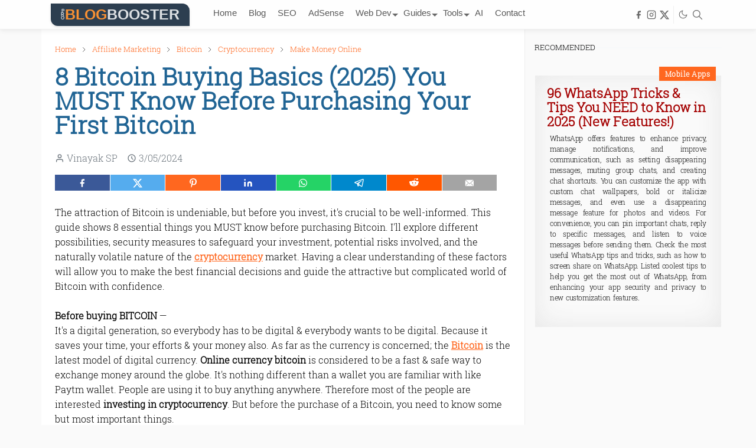

--- FILE ---
content_type: text/html; charset=UTF-8
request_url: https://www.problogbooster.com/2016/10/before-buying-bitcoins-how-to-buy-bitcoins-things-to-know-consider-online-best-bitcoin-exchange-rate.html
body_size: 78252
content:
<!DOCTYPE html>
<html dir='ltr' lang='en' prefix='og: http://ogp.me/ns#'>
<link href='https://www.problogbooster.com/2016/10/before-buying-bitcoins-how-to-buy-bitcoins-things-to-know-consider-online-best-bitcoin-exchange-rate.html' rel='canonical'/>
<meta content='text/html; charset=UTF-8' http-equiv='Content-Type'/>
<!-- Chrome, Firefox OS and Opera -->
<meta content='' name='theme-color'/>
<!-- Windows Phone -->
<meta content='' name='msapplication-navbutton-color'/>
<meta content='blogger' name='generator'/>
<link href='https://www.problogbooster.com/favicon.ico' rel='icon' type='image/x-icon'/>
<link href='https://www.problogbooster.com/2016/10/before-buying-bitcoins-how-to-buy-bitcoins-things-to-know-consider-online-best-bitcoin-exchange-rate.html' rel='canonical'/>
<link rel="alternate" type="application/atom+xml" title="ProBlogBooster - For Bloggers, By ProBloggers - Atom" href="https://www.problogbooster.com/feeds/posts/default" />
<link rel="alternate" type="application/rss+xml" title="ProBlogBooster - For Bloggers, By ProBloggers - RSS" href="https://www.problogbooster.com/feeds/posts/default?alt=rss" />
<link rel="service.post" type="application/atom+xml" title="ProBlogBooster - For Bloggers, By ProBloggers - Atom" href="https://www.blogger.com/feeds/4537507592189321213/posts/default" />

<link rel="alternate" type="application/atom+xml" title="ProBlogBooster - For Bloggers, By ProBloggers - Atom" href="https://www.problogbooster.com/feeds/1109725855991538094/comments/default" />
<!--Can't find substitution for tag [blog.ieCssRetrofitLinks]-->
<link href='https://blogger.googleusercontent.com/img/b/R29vZ2xl/AVvXsEhsRzjP8o_PuSOGLKpOyP5pUNhzruhOEvs44iF_XvT0E4atLNlRD3_YG7rbH_p1Ed2ZVHVH4hSN1IuLOKD7Ly8DNI3JwPoT7aUyVa8816VyeuqErrflvevlmGR4dkZ7ZiC2lOZ1e2KlqStP/s1600/Things+To+Consider+Before+Buying+BITCOINS.png' rel='image_src'/>
<meta content='Buying Bitcoin? Know IMP things while investing in cryptocurrency. Like Bitcoin trading market, blockchain, check factors before purchasing Bitcoins.' name='description'/>
<meta content='https://www.problogbooster.com/2016/10/before-buying-bitcoins-how-to-buy-bitcoins-things-to-know-consider-online-best-bitcoin-exchange-rate.html' property='og:url'/>
<meta content='8 Bitcoin Buying Basics (2025) You MUST Know Before Purchasing Your First Bitcoin' property='og:title'/>
<meta content='Buying Bitcoin? Know IMP things while investing in cryptocurrency. Like Bitcoin trading market, blockchain, check factors before purchasing Bitcoins.' property='og:description'/>
<meta content='https://blogger.googleusercontent.com/img/b/R29vZ2xl/AVvXsEhsRzjP8o_PuSOGLKpOyP5pUNhzruhOEvs44iF_XvT0E4atLNlRD3_YG7rbH_p1Ed2ZVHVH4hSN1IuLOKD7Ly8DNI3JwPoT7aUyVa8816VyeuqErrflvevlmGR4dkZ7ZiC2lOZ1e2KlqStP/w1200-h630-p-k-no-nu/Things+To+Consider+Before+Buying+BITCOINS.png' property='og:image'/>
<link href='https://www.problogbooster.com/2016/10/before-buying-bitcoins-how-to-buy-bitcoins-things-to-know-consider-online-best-bitcoin-exchange-rate.html' hreflang='en-us' rel='alternate'/><script type="ac31605df8b2c12a62905cbd-text/javascript">/*<![CDATA[*/function rmurl(e,t){var r=new RegExp(/\?m=0|&m=0|\?m=1|&m=1/g);return r.test(e)&&(e=e.replace(r,""),t&&window.history.replaceState({},document.title,e)),e}const currentUrl=rmurl(location.toString(),!0);null!==localStorage&&"dark"==localStorage.getItem("theme")&&(document.querySelector("html").className="dark-mode");/*]]>*/</script>
<!-- Feed -->
<link rel="alternate" type="application/atom+xml" title="ProBlogBooster - For Bloggers, By ProBloggers - Atom" href="https://www.problogbooster.com/feeds/posts/default" />
<link rel="alternate" type="application/rss+xml" title="ProBlogBooster - For Bloggers, By ProBloggers - RSS" href="https://www.problogbooster.com/feeds/posts/default?alt=rss" />
<link rel="service.post" type="application/atom+xml" title="ProBlogBooster - For Bloggers, By ProBloggers - Atom" href="https://www.blogger.com/feeds/4537507592189321213/posts/default" />

<link rel="alternate" type="application/atom+xml" title="ProBlogBooster - For Bloggers, By ProBloggers - Atom" href="https://www.problogbooster.com/feeds/1109725855991538094/comments/default" />
<script src="/cdn-cgi/scripts/7d0fa10a/cloudflare-static/rocket-loader.min.js" data-cf-settings="ac31605df8b2c12a62905cbd-|49"></script><link href='https://cdnjs.cloudflare.com/ajax/libs/bootstrap/5.3.3/css/bootstrap.min.css' media='print' onload='if(media!="all")media="all"' rel='stylesheet'/><noscript><link href='https://cdnjs.cloudflare.com/ajax/libs/bootstrap/5.3.3/css/bootstrap.min.css' rel='stylesheet'/></noscript>
<head><meta content='max-snippet:150, max-image-preview:large, max-video-preview:-1' name='robots'/><meta content='text/html; charset=utf-8' https-equiv='Content-Type'/><meta content='width=device-width,initial-scale=1,minimum-scale=1,maximum-scale=5,user-scalable=1' name='viewport'/><meta content='IE=9;IE=8;IE=7;IE=EDGE;chrome=1' http-equiv='X-UA-Compatible'/><meta content='en_US' name='language'/><meta content='US' name='country'/><meta content='max-age=31536000, public' http-equiv='Cache-Control'/><link href='https://feeds.feedburner.com/problogbooster' rel='alternate' type='application/rss+xml'/><link href='https://www.problogbooster.com/feeds/posts/default?alt=rss' rel='alternate' type='application/atom+xml'/>
<!-- Title -->
<!--[ SingleItem title ]-->
<title>8 Bitcoin Buying Basics (2025) You MUST Know Before Purchasing Your First Bitcoin</title>
<!-- Description -->
<meta content='Buying Bitcoin? Know IMP things while investing in cryptocurrency. Like Bitcoin trading market, blockchain, check factors before purchasing Bitcoins.' name='description'/>
<meta content='Blogging tips, How to blog, Problogger, Blogging for beginners, Blog monetization, how to start a successful blog in 2025, common blogging mistakes to avoid, how to increase blog traffic for free, best blogging platforms for new bloggers, how to make money blogging for beginners, SEO basics, Backlinks, On-page SEO, Website traffic, SEO mistakes, how to do keyword research for a blog, best backlink strategies for new websites, how to optimize a blog post for SEO, increase organic traffic to my blog, common SEO mistakes to avoid in WordPress, Google AdSense, AdSense revenue, AdSense guide, High paying keywords, AdSense optimization, how to get approved for Google AdSense, how to increase AdSense earnings, common AdSense policy violations, how to find high CPC keywords for AdSense, best ad placements for AdSense, Digital marketing strategy, Online marketing, Internet marketing, Digital marketing for small business, Inbound marketing, content marketing for bloggers, email marketing tips for bloggers, how to create a digital marketing plan, affiliate marketing for beginners, social media marketing for blogs, WordPress themes, WordPress plugins, WordPress tutorial, WordPress security, WordPress speed optimization, best free WordPress themes for bloggers, must-have WordPress plugins for SEO, how to customize a WordPress theme, how to secure your WordPress website, how to speed up a WordPress site, Social media marketing, Social media for business, Twitter marketing, Facebook marketing, Instagram for bloggers, how to promote your blog on social media, best social media platforms for bloggers, how to use Twitter to drive blog traffic, creating a Facebook marketing strategy for a blog, how to grow your blog with Instagram,' name='keywords'/>
<!-- Open Graph Meta Tags Start-->
<meta content='8 Bitcoin Buying Basics (2025) You MUST Know Before Purchasing Your First Bitcoin' property='og:title'/>
<meta content='article' property='og:type'/>
<meta content='ProBlogBooster - For Bloggers, By ProBloggers' property='og:site_name'/>
<meta content='https://www.problogbooster.com/2016/10/before-buying-bitcoins-how-to-buy-bitcoins-things-to-know-consider-online-best-bitcoin-exchange-rate.html' property='og:url'/>
<meta content='en_US' property='og:locale'/>
<meta content='en_GB' property='og:locale:alternate'/>
<meta content='hi_IN' property='og:locale:alternate'/>
<meta content='8 Bitcoin Buying Basics (2025) You MUST Know Before Purchasing Your First Bitcoin' property='og:image:alt'/>
<meta content='Buying Bitcoin? Know IMP things while investing in cryptocurrency. Like Bitcoin trading market, blockchain, check factors before purchasing Bitcoins.' property='og:description'/>
<!-- Image -->
<meta content='https://blogger.googleusercontent.com/img/b/R29vZ2xl/AVvXsEhsRzjP8o_PuSOGLKpOyP5pUNhzruhOEvs44iF_XvT0E4atLNlRD3_YG7rbH_p1Ed2ZVHVH4hSN1IuLOKD7Ly8DNI3JwPoT7aUyVa8816VyeuqErrflvevlmGR4dkZ7ZiC2lOZ1e2KlqStP/s1600/Things+To+Consider+Before+Buying+BITCOINS.png' property='og:image'/>
<meta content='image/jpeg' property='og:image:type'/>
<meta content='1200' property='og:image:width'/>
<meta content='630' property='og:image:height'/>
<!-- /Open Graph Meta Tags End-->
<!-- FB specific -->
<meta content='149747718398381' property='fb:admins'/>
<meta content='100001223345152' property='fb:page_id'/>
<meta content='916495341811574' property='fb:app_id'/>
<meta content='Vinayak SP' property='article:author'/>
<!-- Twitter Card Tags Start-->
<!-- Image -->
<meta content='summary_large_image' name='twitter:card'/>
<meta content='https://blogger.googleusercontent.com/img/b/R29vZ2xl/AVvXsEhsRzjP8o_PuSOGLKpOyP5pUNhzruhOEvs44iF_XvT0E4atLNlRD3_YG7rbH_p1Ed2ZVHVH4hSN1IuLOKD7Ly8DNI3JwPoT7aUyVa8816VyeuqErrflvevlmGR4dkZ7ZiC2lOZ1e2KlqStP/s72-c/Things+To+Consider+Before+Buying+BITCOINS.png' name='twitter:image'/>
<meta content='https://blogger.googleusercontent.com/img/b/R29vZ2xl/AVvXsEhsRzjP8o_PuSOGLKpOyP5pUNhzruhOEvs44iF_XvT0E4atLNlRD3_YG7rbH_p1Ed2ZVHVH4hSN1IuLOKD7Ly8DNI3JwPoT7aUyVa8816VyeuqErrflvevlmGR4dkZ7ZiC2lOZ1e2KlqStP/s1600/Things+To+Consider+Before+Buying+BITCOINS.png' name='twitter:image:src'/>
<!-- <meta content='280' property='twitter:image:width'/> <meta content='150' property='twitter:image:height'/> <meta expr:content='data:blog.pageName.escaped ? data:blog.pageName.escaped : data:blog.title.escaped' name='twitter:image:alt'/> -->
<!-- Title, URL & Description -->
<meta content='8 Bitcoin Buying Basics (2025) You MUST Know Before Purchasing Your First Bitcoin' name='twitter:title'/>
<meta content='' name='twitter:url'/>
<meta content='Buying Bitcoin? Know IMP things while investing in cryptocurrency. Like Bitcoin trading market, blockchain, check factors before purchasing Bitcoins.' name='twitter:description'/>
<!-- Twitter specific -->
<meta content='@problogbooster' name='twitter:site'/>
<meta content='@vinayaketx' name='twitter:creator'/>
<!-- Twitter Card Tags Ends-->
<!-- Primary Meta Tags -->
<meta href='https://www.problogbooster.com/2016/10/before-buying-bitcoins-how-to-buy-bitcoins-things-to-know-consider-online-best-bitcoin-exchange-rate.html' property='url'/><meta content='Vinayak SP' name='Author'/><link href='https://www.blogger.com/profile/09038002229167069974' rel='publisher' title='publisher'/><link href='https://www.blogger.com/profile/09038002229167069974' rel='author' title='author'/><meta content='ProBlogBooster - For Bloggers, By ProBloggers' name='application-name'/><!-- <meta content='General' name='rating'/><meta content='Safe For Kids' name='rating'/><meta charset='utf-8'/> --><meta content='index, follow' name='robots'/><meta content='index, follow' name='robots'/><meta content='index, follow' name='googlebot'/><meta content='index, follow' name='googlebot-news'/><meta content='index, follow' name='slurp'/><meta content='index, follow' name='msnbot'/><meta content='global' name='distribution'/><meta content='365 days' name='revisit'/><meta content='365 days' name='revisit-after'/><meta content='all' name='audience'/><meta content='2025' name='dcterms.dateCopyrighted'/><meta content='Copyright © 2009-2025 by ProBlogBooster. All rights reserved.' name='copyright'/><link href='https://www.problogbooster.com/' rel='openid.delegate'/>
<style id='page-skin-1' type='text/css'><!--
/*
-----------------------------------------------
ProBlogBoosterTheme Blogger Template
Name		: ProBlogBoosterTheme Core
Version		: 2.9
Designer	: ProBlogBoosterTheme
URL			: www.ProBlogBooster.com
-----------------------------------------------
*/
:root{--bs-font-sans-serif:'rs',sans-serif;--bs-body-bg:#FAFAFA;--bs-body-color:#050505;--jt-primary:#ff671f;--jt-heading-color:#206494;--jt-heading-link:#206494;--jt-heading-hover:#ff671f;--jt-link-color:#ff671f;--jt-link-hover:#f46013;--jt-blockquote:#ff671f;--jt-btn-primary:#ff671f;--jt-btn-primary-hover:#f46013;--jt-btn-light-hover:#206494;--jt-border-light:#efefef;--jt-bg-light:#f3f7f9;--jt-archive-bg:#ffffff;--jt-nav-color:#050505;--jt-nav-hover:#ff671f;--jt-nav-selected:#ff671f;--jt-dropdown-bg:#ffffff;--jt-dropdown-color:#686868;--jt-dropdown-hover:#ff671f;--jt-dropdown-selected:#ff671f;--jt-header-bg:#fefefe;--jt-header-color:#686868;--jt-header-border:#efefef;--jt-footer-bg:#212529;--jt-footer-color:#9fa6ad;--jt-footer-link:#9fa6ad;--jt-footer-border:#323539;--jt-socket-bg:#09080c;--jt-socket-color:#9fa6ad}.dark-mode{--bs-body-bg:hsl(210, 11%, 15%);--bs-body-color:hsl(210, 11%, 80%);--jt-heading-color:hsl(210, 11%, 80%);--jt-heading-link:hsl(210, 11%, 80%);--jt-btn-light-hover:hsl(210, 11%, 85%);--jt-border-light:hsl(210, 11%, 20%);--jt-bg-light:hsl(210, 11%, 20%);--jt-archive-bg:hsl(210, 11%, 17%);--jt-nav-color:hsl(210, 11%, 70%);--jt-dropdown-bg:hsl(210, 11%, 18%);--jt-dropdown-color:hsl(210, 11%, 70%);--jt-header-bg:hsl(210, 11%, 15%);--jt-header-color:hsl(210, 11%, 80%);--jt-header-border:hsl(210, 11%, 20%);--jt-footer-bg:hsl(210, 11%, 15%);--jt-footer-color:hsl(210, 11%, 80%);--jt-footer-border:hsl(210, 11%, 20%);--jt-socket-bg:hsl(210, 11%, 17%);--jt-socket-color:hsl(210, 11%, 80%);--bs-gray-100:hsl(0deg 0% 16.45%);--bs-white:hsl(0deg 0% 18.55%);--bs-gray-300:hsl(210deg 10.34% 22.75%)}
body{color:var(--bs-body-color);background-color:var(--bs-body-bg);line-height:1.5;-webkit-font-smoothing:antialiased;-moz-osx-font-smoothing:grayscale;text-rendering:optimizeLegibility}.d-block{display:none}div#ContactForm1{display:none!important}.h1,.h2,.h3,.h4,.h5,.h6,h1,h2,h3,h4,h5,h6{font:normal bold 40px 'rs',sans-serif;line-height:100%;font-weight:600}#post-body h2,#post-body h3,#post-body h4{border-bottom:2px solid rgb(32 100 148 / 20%);padding-bottom:15px;position:relative}#post-body h2:before,#post-body h3:before,#post-body h4:before{content:"";position:absolute;bottom:-2px;left:0;right:0;background:#376f96;width:10%;height:2px}a{transition-property:background-color,border-color,color,fill,stroke;transition-timing-function:cubic-bezier(.4,0,.2,1);transition-duration:.3s;text-decoration:none;color:var(--jt-link-color)}a:hover{color:var(--jt-link-hover)}.fs-7{font-size:.875rem}.fs-8{font-size:.75rem}.fs-9{font-size:.7rem}.btn{box-shadow:none!important;--bs-btn-padding-y:0.020rem !important}img,svg,iframe{max-width:100%}img{height:auto;object-fit:cover}label{cursor:pointer}.visually-hidden{position:unset!important}.form-control:focus{box-shadow:none;border-color:var(--jt-primary)}.form-control::placeholder{opacity:.5}.dropdown-toggle::after{/*border-width:.25em .25em 0*/}.dropdown-menu{margin:0;padding:0}.px-3{padding-right:1rem;padding-left:1rem}.ratio:before{content:none}.ratio-1x1{padding-bottom:100%}.ratio-4x3{padding-bottom:75%}.ratio-16x9{padding-bottom:56.25%}.ratio-21x9{padding-bottom:43%}.object-cover{object-fit:cover}.jt-text-primary,.hover-text-primary:hover,input:checked~.check-text-primary{color:var(--jt-primary)!important}.jt-btn-primary,.jt-btn-outline-primary:hover{font-size:18px;font-weight:900;color:#fff;background-color:var(--bs-danger);border-color:var(--bs-danger)}.jt-btn-light{color:var(--bs-body-color);background-color:var(--jt-bg-light);border-color:var(--jt-bg-light)}.jt-btn-light:hover{color:var(--jt-btn-light-hover)}.jt-btn-primary:hover,.hover-btn-primary:hover,input:checked+.jt-btn-outline-primary{color:#fff!important;background-color:var(--jt-btn-primary-hover)!important;border-color:var(--jt-btn-primary-hover)!important}.jt-btn-outline-primary{color:var(--jt-btn-primary);border-color:var(--jt-btn-primary)}.jt-bg-primary{background-color:var(--jt-primary)}.jt-bg-light{background-color:var(--jt-bg-light)}.bg-archive{background-color:var(--jt-archive-bg)}.jt-border-light{border-color:var(--jt-border-light)!important}input:checked~.d-block-check{display:block!important}input:checked~.d-none-check{display:none!important}.dropdown-menu,.accordion-item,.accordion-header{background-color:var(--bs-body-bg);color:var(--bs-body-color);border-color:var(--jt-border-light)}.lazyload{transition-property:opacity;transition-timing-function:cubic-bezier(.4,0,.2,1);transition-duration:.3s;opacity:0}.lazyload.loaded{opacity:1}
/* ProBlogBoosterTheme Style */
.header-animate.header-hidden{transform:translateY(-100%);box-shadow:none!important}#header{background-color:var(--jt-header-bg);color:var(--jt-header-color);transition-property:transform;transition-timing-function:cubic-bezier(.4,0,.2,1);transition-duration:.1s;height:50px;min-height:50px;border-bottom:1px solid var(--jt-header-border);box-shadow:0 2px 8px 0 rgba(0,0,0,.07)}.header-social{border-right:1px solid var(--jt-header-border)}.jt-icon{display:inline-block;height:1em;vertical-align:-.15em;width:1em;fill:none;stroke:currentColor;stroke-linecap:round;stroke-linejoin:round;stroke-width:2}.jt-icon-center{font-family:var(--bs-body-font-family)}.icon-dark,.dark-mode .icon-light{display:none}.dark-mode .icon-dark{display:block}#dark-toggler,#search-toggler,#navbar-toggler{padding:3px!important;line-height:1}#dark-toggler{font-size:17px}#footer{background-color:var(--jt-footer-bg);color:var(--jt-footer-color);border-top:1px solid var(--jt-footer-border)}#socket{background-color:var(--jt-socket-bg);color:var(--jt-socket-color)}#navbar{z-index:9999;padding-left:30px}#navbar .menu-item{position:relative}#navbar .nav-link{min-height:40px;height:40px}#navbar .dropdown-toggle{cursor:pointer;align-items:center;display:flex}#navbar.d-block,#navbar .dropdown-menu,#navbar .nav-link,#navbar .dropdown-toggle{-webkit-transition:.3s;-ms-transition:.3s;-o-transition:.3s;transition:.3s}
#navbar .navbar-nav>.menu-item>.nav-link{/*font:normal bold 12px var(--bs-font-sans-serif);*/
font:menu!important;line-height:2;font-size:15px!important;}#navbar .navbar-nav>.menu-item:hover>.nav-link,#navbar .navbar-nav>.menu-item:hover>.dropdown-toggle{color:var(--jt-nav-hover)}#navbar .navbar-nav>.menu-item>.nav-link.active,#navbar .navbar-nav>.menu-item>.active~.dropdown-toggle{color:var(--jt-nav-selected)}.logo-wrap{width:200px}#search-header .dropdown-menu{background-color:var(--jt-dropdown-bg);color:var(--jt-dropdown-color);border-color:var(--jt-header-border);min-width:300px;right:0;top:100%}.blog-admin{display:none}#pagination li+li{margin-left:5px}.no-items{display:none}.feature-image,.separator,.tr-caption-container{margin-bottom:1rem}.tr-caption-container{width:100%}.separator a,.tr-caption-container a{margin:0!important;padding:0!important}.tr-caption{font-size:12px;font-style:italic}.widget:last-child{margin-bottom:0!important}#post-body .widget{margin-top:12px;}.item-title{color:var(--jt-heading-link);letter-spacing:-.2px;word-spacing:.1rem;line-height:120%}.item-title:hover{color:var(--jt-heading-hover)}#comment-editor{width:100%}#primary .widget-title{font-family:var(--bs-body-font-family);font-weight:300;text-transform:uppercase}#footer .widget-title{text-transform:uppercase}#footer .widget-title,#sidebar .widget-title{font-size:13px!important}#footer .widget-title:after{content:"";display:block;width:50px;border-bottom:2px solid var(--jt-primary);margin-top:10px}#primary .widget-title>span{font-family:var(--bs-body-font-family);padding-right:5px;position:relative}#main .widget-title:before,#sidebar .widget-title:before{background-color:var(--jt-bg-light);content:"";height:1px;display:block;position:absolute;top:50%;transform:translateY(-50%);width:100%}#main .widget-title:before{border-right:30px solid var(--jt-primary);height:5px}.send-success:not(.loading) .contact-form-msg,.send-error:not(.loading) .contact-form-msg{display:block!important}.send-success .contact-form-msg{border-color:rgba(25,135,84,.3)!important}.send-error .contact-form-msg{border-color:rgba(255,193,7,.3)!important}.send-success .contact-form-msg:before{content:attr(data-success)}.send-error .contact-form-msg:before{content:attr(data-error)}hr.example-ads:before{content:"Advertisement here"}hr.example-ads{background-color:var(--jt-bg-light);border-radius:.25rem;font-size:.875rem;height:auto;margin:0;opacity:1;padding:1.5rem 0;text-align:center}body>.google-auto-placed{margin:0 auto 1.5rem;max-width:1108px}.google-auto-placed>ins{margin:0!important}
/*LogoText-Animation*/
.text-logo-container{background-color:#2c3e50;border-radius:0 12px 0 12px;box-shadow:0 2px 4px rgb(0 0 0 / .1);width:235px;height:38px;box-sizing:border-box;display:flex;align-items:center;justify-content:center;padding:0 8px;text-decoration:none;-webkit-user-select:none;-moz-user-select:none;-ms-user-select:none;user-select:none;transition:all 0.2s ease-in-out}.logo-pro{font-family: Tahoma, sans-serif;
font-weight: 900;
font-size: 8px;
line-height: 80%;
text-align: center;
text-transform: uppercase;
padding-right: 1px;
padding-top: 0px;animation:pro-anim 0.2s linear infinite}.logo-main-text{display:flex;align-items:baseline}.logo-main-text span{font-family:Tahoma,sans-serif;font-weight:700;text-transform:uppercase}.logo-blog{font-size:25px;animation:blog-anim 0.5s linear infinite}.logo-booster{font-size:25px;animation:booster-anim 0.5s linear infinite}@keyframes pro-anim{0%{color:rgb(255 255 255 / .7)}50%{color:rgb(255 255 255)}100%{color:rgb(255 255 255 / .7)}}@keyframes blog-anim{0%{color:#f36f21}50%{color:#ffae42}100%{color:#f36f21}}@keyframes booster-anim{0%{color:rgb(255 255 255)}50%{color:rgb(255 255 255 / .7)}100%{color:rgb(255 255 255)}}@media (max-width:768px){.text-logo-container{width:185px;height:35px;padding:0 8px;border-radius:0 10px 0 10px}.logo-pro{font-size:6.5px;padding-top:0px;line-height:1}.logo-main-text span{letter-spacing:-1px}.logo-blog{font-size:23px}.logo-booster{font-size:23px}}
/* TYPOGRAPY */
.h1,h1{font-size:calc(1.375rem + 1.5vw)}.h2,h2{font-size:calc(1.325rem + .9vw)}.h3,h3{font-size:calc(1.3rem + .6vw)}.h4,h4{font-size:calc(1.275rem + .3vw)}.h5,h5{font-size:16px}.h6,h6{font-size:14px}.entry-title{color:var(--jt-heading-color)}.entry-text h1,.entry-text h2,.entry-text h3,.entry-text h4,.entry-text h5,.entry-text h6{color:var(--jt-heading-color);padding-top:1.5em;margin-bottom:1rem}.entry-text li{margin-bottom:1rem}
/* Responsive Style */
@media (min-width:576px){.ratio-sm-4x3{padding-bottom:75%}.ratio-sm-16x9{padding-bottom:56.25%}.border-sm-end{border-right-width:1px!important;border-right-style:solid}#post-pager .next-page{border-left:1px solid}}@media (min-width:768px){.position-md-relative{position:relative}.border-md-end{border-right-width:1px!important;border-right-style:solid}}@media (min-width:992px){.d-lg-flex{display:flex}.col-lg-4{flex:0 0 auto;width:30.7%}.col-lg-8{flex:0 0 auto;width:71.766%;background-color:var(--bs-white);padding-left:2%!important;padding-right:2%!important}.border-lg-end{border-right-width:1px!important;border-right-style:solid}#navbar .navbar-nav>.menu-item{display:flex}#navbar .dropdown-menu{background-color:var(--jt-dropdown-bg);border-color:var(--jt-header-border);margin-top:-10px;display:block;opacity:0;visibility:hidden;pointer-events:none;box-shadow:5px 10px 10px -5px rgba(0,0,0,.14);top:100%;min-width:150px}#navbar .dropdown-menu .nav-link{/*padding-right:20px;font-size:15px;color:var(--jt-dropdown-color)*/font:menu;width: 180px;border-bottom: 1px solid #dddd;height: 30px !important;}#navbar .dropdown-menu .dropdown-toggle{position:absolute;right:10px;top:20px}#navbar .dropdown-menu .dropdown-menu{left:100%;top:-1px}#navbar .dropdown-menu .menu-item:hover>.nav-link,#navbar .dropdown-menu .menu-item:hover>.dropdown-toggle{color:var(--jt-dropdown-hover)}#navbar .dropdown-menu .menu-item>.nav-link.active,#navbar .dropdown-menu .menu-item>.active~.dropdown-toggle{color:var(--jt-dropdown-selected)}#navbar .menu-item:hover>.dropdown-menu{opacity:1;visibility:visible;pointer-events:unset;margin:0}#navbar .navbar-nav>.menu-item>.nav-link{padding:8px 10px;;white-space:nowrap}#navbar .navbar-nav>.menu-item>.dropdown-toggle{bottom: 0;pointer-events: none;position: absolute;right: -1px;top: 2px;}#sidebar{border-left:1px solid var(--jt-border-light)}#footer-widget .widget{margin-bottom:0!important}}@media (min-width:1200px){.container{max-width:1140px}}@media (min-width:1400px){.container{max-width:1320px}}@media (max-width:991.98px){input:checked~.dropdown-menu{display:block}input:checked+.dropdown-toggle{color:var(--jt-dropdown-selected)}.logo-wrap{width:150px}#search-header .dropdown-menu{width:100%}#navbar{background-color:#f6f6f6;padding-top:70px;padding-bottom:30px;position:fixed;left:0;right:0;top:0;bottom:0;width:60%;padding-left:15px;}#navbar.d-block{opacity:0;transform:translateX(-20%)}#navbar.show{transform:translateX(0);opacity:1}#navbar .navbar-nav{max-height:100%;overflow-y:auto}#navbar-toggle:checked~#header-main #navbar{display:block}#navbar .nav-link{border-bottom:1px solid var(--jt-header-border);font-size:15px !important;font:menu;}#navbar .menu-item:hover>.nav-link{color:var(--jt-dropdown-hover)}#navbar .active>.nav-link{color:var(--jt-dropdown-selected)}#navbar .dropdown-toggle{border-left:1px solid var(--jt-header-border);height:2.5rem;padding:0 1rem;position:absolute;right:0;top:0}#navbar .dropdown-menu{background-color:#f6f6f6;border:none;padding-left:10px}#sidebar{border-top:1px solid var(--jt-border-light)}}@media (max-width:575.98px){.feature-posts .item-thumbnail{margin-bottom:-150px}.feature-posts .item-thumbnail a{border-radius:0!important;box-shadow:none!important;padding-bottom:75%}.feature-posts .item-content{background-color:var(--bs-body-bg);border:5px solid;border-radius:.25rem}#post-pager .prev-page+.next-page{border-top:1px solid}.full-width,.px-3 .google-auto-placed{margin-left:-1rem;margin-right:-1rem;width:auto!important}#footer-widget .widget{padding-left:3rem;padding-right:3rem}}
body#layout .section h4{display:none}body#layout.ltr div.section{border:0 none;margin:0}body#layout .no-items{display:block}body#layout.ltr div.layout-widget-description{font-size:10px}body#layout.ltr .draggable-widget .widget-wrap3{margin:0}body#layout:before{background-color:var(--jt-primary);border-radius:30px;color:#fff;content:"ProBlogBoosterTheme Version 2.9";display:block;padding:10px 20px;position:absolute;right:15px;top:15px}body#layout #header:before,body#layout #blog-post:before,body#layout #sidebar-static:before,body#layout #sidebar-sticky:before,body#layout #footer:before,body#layout #before-blog:before,body#layout #after-blog:before,body#layout #before-post:before,body#layout #jet-options:before,body#layout #ads-post:before{font-family:var(--bs-body-font-family);background-color:var(--jt-primary);color:#fff;display:block;padding:10px}body#layout #header:before{content:"Header"}body#layout #blog-post:before{content:"Post"}body#layout #sidebar-static:before{content:"Sidebar "}body#layout #sidebar-sticky:before{content:"Sticky Sidebar"}body#layout #footer:before{content:"Footer"}body#layout #before-blog:before{content:"Before Blog"}body#layout #after-blog:before{content:"After Blog"}body#layout #before-post:before{content:"Before Post"}body#layout #jet-options:before{content:"ProBlogBoosterTheme Settings"}body#layout #ads-post:before{content:"Advertisements Inner Post"}body#layout #header-main{display:flex}body#layout #header-main>.widget{width:50%}
/* ----- Your custom CSS here down from this line ----- */
/* --- TESTIMONIALS SLIDER LOGIC CONTAINER --- */
.testimonial-slider{max-width:800px;margin:30px auto;padding:0;overflow:hidden;box-shadow:0 5px 15px -3px rgb(0 0 0 / .1);background:#fff;border-radius:8px}.testimonial-track{display:flex;width:400%;animation:slide 20s infinite ease-in-out}.testimonial-slider:hover .testimonial-track{animation-play-state:paused}@keyframes slide{0%,20%{transform:translateX(0%)}25%,45%{transform:translateX(-25%)}50%,70%{transform:translateX(-50%)}75%,95%{transform:translateX(-75%)}100%{transform:translateX(0%)}}.review-item{width:25%;flex-shrink:0;box-sizing:border-box;padding:25px;display:flex;flex-direction:column;align-items:center;text-align:center}.review-image{width:70px;height:70px;margin-bottom:15px}.review-image img{width:100%;height:100%;object-fit:cover;border-radius:50%;border:3px solid #eee}.review-rating{display:flex;gap:2px;margin-bottom:15px}.review-rating .star{display:inline-block;width:21px;height:21px;background-image:url([data-uri]);background-repeat:no-repeat;background-size:contain}.review-quote{font-size:15px;line-height:1.5;color:#444;background:#f6f6f6;border-left:3px solid #fccb06;padding:15px;border-radius:0 6px 6px 0;margin:0 0 15px 0;font-style:italic;font-family:'Georgia',serif}.review-name{font-size:17px;font-weight:700;color:#222;margin-top:auto}@media screen and (max-width:880px){.testimonial-slider{max-width:95%}.review-item{padding:20px}.review-quote{font-size:14px}}
/* ----- TESTIMONIALS ----- */
/*----------- PROs CONs CSS ----- */
.pros-cons-container{width:96%;max-width:1024px;margin:0 auto 20px;padding:0 5px 1%;display:grid;grid-template-columns:1fr;gap:1rem;font-size:90%;line-height:120%}.pros-column,.cons-column{border-radius:0.375rem;padding:5px 15px;box-shadow:0 2px 8px rgb(0 0 0 / .05);overflow:hidden;border:1px solid #e2e8f0}.pros-column{border-left:4px solid #48bb78;background-color:#f0fdf4}.cons-column{border-left:4px solid #f56565;background-color:#fef2f2}.pros-cons-container h4{padding-top: 15px !important;padding-bottom: 10px !important;font-size:1.5rem;font-weight:700;margin-bottom:1rem}.pros-cons-container #Pros{color:#2f855a}.pros-cons-container #Cons{color:#c53030}.pros-cons-container ul{padding-left:0;list-style-type:none;margin:0 0 10px;}.pros-cons-container li{margin-bottom:.25rem;position:relative;padding:3px 10px 3px 30px;border-radius:.5rem;margin-left:-.5rem;margin-right:-.5rem;transition:background-color .2s ease}.pros-cons-container li:last-child{margin-bottom:0}.pros-cons-container .pros-column li:hover{background-color:#dcfce7}.pros-cons-container .cons-column li:hover{background-color:#fee2e2}.pros-cons-container .pros-column li::before{content:'';position:absolute;left:10px;top:4px;width:1.2em;height:1.2em;background-image:url('data:image/svg+xml;utf8,<svg xmlns="http://www.w3.org/2000/svg" viewBox="0 0 24 24" fill="%2348bb78"><path d="M9 16.17L4.83 12l-1.42 1.41L9 19 21 7l-1.41-1.41z"/></svg>');background-size:contain;background-repeat:no-repeat}.pros-cons-container .cons-column li::before{content:'';position:absolute;left:10px;top:4px;width:1.2em;height:1.2em;background-image:url('data:image/svg+xml;utf8,<svg xmlns="http://www.w3.org/2000/svg" viewBox="0 0 24 24" fill="%23f56565"><path d="M19 6.41L17.59 5 12 10.59 6.41 5 5 6.41 10.59 12 5 17.59 6.41 19 12 13.41 17.59 19 19 17.59 13.41 12z"/></svg>');background-size:contain;background-repeat:no-repeat}@media (min-width:768px){.pros-cons-container{grid-template-columns:1fr 1fr}}
#pbb-qanda-container{background-color:#f4f6f8;color:#333;line-height:1.6;padding:20px}#pbb-qanda-container .qanda-wrapper{max-width:900px;margin:0 auto;background-color:#fff;border-radius:8px;box-shadow:0 4px 15px rgb(0 0 0 / .08);overflow:hidden}#pbb-qanda-container [itemprop="mainEntity"]{padding:25px 30px}#pbb-qanda-container [itemprop="mainEntity"] h1[itemprop="name"]{font-size:28px;font-weight:700;color:#1a2c42;margin:0 0 15px 0}#pbb-qanda-container [itemprop="mainEntity"]>[itemprop="text"]{font-size:16px;color:#444;margin-bottom:20px}#pbb-qanda-container .question-meta{display:flex;flex-wrap:wrap;align-items:center;gap:20px;font-size:14px;color:#6c757d;padding-bottom:15px;border-bottom:1px solid #e9ecef;margin-bottom:20px}#pbb-qanda-container .question-meta>div{font-weight:500}#pbb-qanda-container [itemprop="author"]{font-size:14px;color:#555}#pbb-qanda-container [itemprop="author"] [itemprop="name"]{font-weight:700;color:#007bff}#pbb-qanda-container [itemprop="author"] a{text-decoration:none;color:#007bff}#pbb-qanda-container [itemprop="author"] a:hover{text-decoration:underline}#pbb-qanda-container .answers-header{font-size:20px;color:#1a2c42;margin:20px 0 10px 0;padding-bottom:10px;border-bottom:1px solid #e9ecef}#pbb-qanda-container [itemprop*="Answer"]{display:flex;flex-direction:row;gap:20px;padding:20px 0;border-bottom:1px solid #e9ecef}#pbb-qanda-container [itemprop*="Answer"]:last-of-type{border-bottom:none}#pbb-qanda-container .answer-voting{display:flex;flex-direction:column;align-items:center;gap:5px;color:#2e7d32;font-size:20px;font-weight:700;flex-shrink:0}#pbb-qanda-container .answer-voting.suggested{color:#6c757d}#pbb-qanda-container .answer-voting span{font-size:13px;font-weight:400}#pbb-qanda-container .answer-content{width:100%}#pbb-qanda-container .answer-content [itemprop="text"]{margin:0 0 15px 0}#pbb-qanda-container .answer-content [itemprop="text"] ul{padding-left:20px}#pbb-qanda-container .answer-content [itemprop="text"] li{margin-bottom:8px}#pbb-qanda-container .answer-meta{font-size:13px;color:#888}#pbb-qanda-container [itemprop="acceptedAnswer"]{background-color:#f1f8e9;border:1px solid #c8e6c9;border-radius:8px;margin-top:10px;padding:20px}#pbb-qanda-container [itemprop="acceptedAnswer"]::before{content:'\2713\00a0 Accepted Answer';font-weight:700;color:#2e7d32;display:block;margin-bottom:15px}#pbb-qanda-container [itemprop="comment"]{margin-top:20px;padding:15px;border-left:3px solid #007bff;background-color:#f8f9fa;border-radius:0 4px 4px 0}#pbb-qanda-container [itemprop="comment"] [itemprop="text"]{font-size:14px;margin-bottom:10px}@media (max-width:768px){#pbb-qanda-container{padding:0}#pbb-qanda-container .qanda-wrapper{border-radius:0;box-shadow:none}#pbb-qanda-container [itemprop="mainEntity"]{padding:20px 15px}#pbb-qanda-container [itemprop="mainEntity"] h1[itemprop="name"]{font-size:24px}#pbb-qanda-container [itemprop*="Answer"]{flex-direction:column;gap:15px}#pbb-qanda-container .answer-voting{flex-direction:row;gap:8px;align-items:center;font-size:16px}#pbb-qanda-container [itemprop="acceptedAnswer"]{padding:20px 15px}}

--></style>
<!-- <b:if cond='data:view.isLayoutMode'><b:template-skin><![CDATA[ ]]></b:template-skin></b:if> -->
<!-- Your Style and Script before </head> is here xhead -->
<!--[ preloads]-->
<link as='css' href='https://cdnjs.cloudflare.com/ajax/libs/bootstrap/5.3.3/css/bootstrap.min.css' rel='preload'/>
<link as='media' href='https://amzn.to/3TEz3o1' rel='preload'/>
<!--[ preload images ] --><!--<link as='image' rel='preload' src='https://blogger.googleusercontent.com/img/b/R29vZ2xl/AVvXsEhnYE2b-SAyx9SwaAZ0O5T5fpwLmUDwXad5DsMfMq9cNvo5xrxPu5H8ApHRT1U0G8kbP5PRohZbEHdE9ANZ5pNokE5M7ngVLS7bzWNO8LmLuSQRCvAR7QUR7nPboI6h7ul5YuRMmIbU7rU_ZmLkcMobcE3FKM6xDyv0HRII_I2rM0TdvI3B-a75tjeZPnbf/s1600/ProBlogBooster-Logo.webp'/> -->
<!--[ preconnect ]--><link href='https://live.demand.supply/up.js' rel='preconnect'/><link href='https://amzn.to/3TEz3o1' rel='preconnect'/><link href='https://www.problogbooster.com' rel='preconnect'/><link href='//cdnjs.cloudflare.com' rel='preconnect'/><link href='https://cdnjs.cloudflare.com/ajax/libs/bootstrap/5.3.3/css/bootstrap.min.css' rel='preconnect'/><link href='//blogger.googleusercontent.com' rel='preconnect'/><link href='//m.media-amazon.com' rel='preconnect'/><link href='//1.bp.blogspot.com' rel='preconnect'/><link href='//2.bp.blogspot.com' rel='preconnect'/><link href='//28.2bp.blogspot.com' rel='preconnect'/><link href='//3.bp.blogspot.com' rel='preconnect'/><link href='//4.bp.blogspot.com' rel='preconnect'/>
<!--[ dns-prefetch ]--><link href='//www.problogbooster.com' rel='dns-prefetch'/><link href='//live.demand.supply/up.js' rel='dns-prefetch'/><link href='//cdnjs.cloudflare.com' rel='dns-prefetch'/><link href='https://cdnjs.cloudflare.com/ajax/libs/bootstrap/5.3.3/css/bootstrap.min.css' rel='dns-prefetch'/><link href='//blogger.googleusercontent.com' rel='dns-prefetch'/><link href='//m.media-amazon.com' rel='dns-prefetch'/><link href='//www.blogger.com' rel='dns-prefetch'/><link href='//www.youtube.com' rel='dns-prefetch'/>
<!--[ Dublin Core Schema for blogger ]-->
<meta content='8 Bitcoin Buying Basics (2025) You MUST Know Before Purchasing Your First Bitcoin' name='DC.Title'/><meta content='US-MN' name='geo.region'/><meta content='Minneapolis' name='geo.placename'/><meta content='44.980257;-93.270034' name='geo.position'/><meta content='44.980257, -93.270034' name='ICBM'/><meta content='' name='DC.Creator'/><meta content='Google Blogger, AdSense Google, WordPress Themes, SEO Services, Affiliate Marketing, Android Apps, earn money online, Blogger Templates, Cryptocurrency,' name='DC.Subject' scheme='MESH'/><meta content='Buying Bitcoin? Know IMP things while investing in cryptocurrency. Like Bitcoin trading market, blockchain, check factors before purchasing Bitcoins.' name='DC.Description'/><meta content='Tech Guru' name='DC.Publisher'/><meta content='ProBlogBooster - For Bloggers, By ProBloggers' name='DC.Contributor'/><meta content='' name='DC.Date'/><meta content='' name='DC.Date.Modified'/><meta content='Text' name='DC.Type' scheme='DCMIType'/><meta content='text/html' name='DC.Format' scheme='IMT'/><meta content='https://www.problogbooster.com/2016/10/before-buying-bitcoins-how-to-buy-bitcoins-things-to-know-consider-online-best-bitcoin-exchange-rate.html' name='DC.Identifier'/><meta content='https://www.problogbooster.com/' name='DC.Source'/><meta content='en; English' name='DC.Language' scheme='RFC1766'/><meta content='https://www.problogbooster.com/' name='DC.Relation' scheme='IsPartOf'/><meta content='Tech Guru' name='DC.custodian'/><meta content='support@problogbooster.com' name='DC.creator.address'/><meta content='' name='DC.Coverage'/><meta content='Copyright 2025, Tech Guru, Ltd. All rights reserved.' name='DC.Rights'/>
<!--[ Sife Verification ] <meta content='r5fnb0dopl8lb2avtlp9gpjhxbfznu' name='facebook-domain-verification'/><meta content='utWaFCOFiNtYjppAizQWaI-Q6bLo6b1Qa6ZbtfG-hVY' name='google-site-verification'/><meta content='a61d9eabdd60870b71a41326772315d13a04a1a4f9243e32fa68162c390786f1' name='Brave'/><meta content='FBFEE5F1602AB05F3C25CC8D5A074AFC' name='msvalidate.01'/><meta content='N7G0zWkSbJEcdUtTUPV8' name='follow.it-verification-code'/><meta content='getlinko-verify-44bc3d87c0d9e24921e4a7e7c8068a749e0b21d3' name='getlinko-verify-code'/><meta content='14897fef3cf853f9' name='yandex-verification'/> -->
<!--[ Cache control ]-->
<include expiration='7d' path='*.css'></include><include expiration='7d' path='*.js'></include><include expiration='3d' path='*.gif'></include><include expiration='3d' path='*.jpeg'></include><include expiration='3d' path='*.jpg'></include><include expiration='3d' path='*.png'></include><include expiration='3d' path='*.webp'></include><include expiration='3d' path='*.ico'></include><meta content='sat, 02 jun 2025 00:00:00 GMT' http-equiv='expires'/><meta content='public' http-equiv='Cache-control'/>
<!-- here put fevicon url --><link href='https://blogger.googleusercontent.com/img/b/R29vZ2xl/AVvXsEgPKQWGI5Je6KkycMZH2VPRI9WDe64_c89a75bWYVyXayq0AePP13kwHnOG0XrRHQqd_LbEOYVG_tZp0Bk4s3AWCZNyTeadkMmSkGFoe4aLEeU6abjvKOfli6RJvtXD5398tTRheyBHTtSY/s1600/ProBlogBooster-favicon.ico' rel='shortcut icon'/><link href='https://blogger.googleusercontent.com/img/b/R29vZ2xl/AVvXsEgPKQWGI5Je6KkycMZH2VPRI9WDe64_c89a75bWYVyXayq0AePP13kwHnOG0XrRHQqd_LbEOYVG_tZp0Bk4s3AWCZNyTeadkMmSkGFoe4aLEeU6abjvKOfli6RJvtXD5398tTRheyBHTtSY/s1600/ProBlogBooster-favicon.ico' rel='icon'/><link href='https://blogger.googleusercontent.com/img/b/R29vZ2xl/AVvXsEgPKQWGI5Je6KkycMZH2VPRI9WDe64_c89a75bWYVyXayq0AePP13kwHnOG0XrRHQqd_LbEOYVG_tZp0Bk4s3AWCZNyTeadkMmSkGFoe4aLEeU6abjvKOfli6RJvtXD5398tTRheyBHTtSY/s1600/ProBlogBooster-favicon.ico' rel='Shortcut Icon' type='image/x-icon'/><link href='https://blogger.googleusercontent.com/img/b/R29vZ2xl/AVvXsEgPKQWGI5Je6KkycMZH2VPRI9WDe64_c89a75bWYVyXayq0AePP13kwHnOG0XrRHQqd_LbEOYVG_tZp0Bk4s3AWCZNyTeadkMmSkGFoe4aLEeU6abjvKOfli6RJvtXD5398tTRheyBHTtSY/s1600/ProBlogBooster-favicon.ico' rel='apple-touch-icon'/><link href='https://blogger.googleusercontent.com/img/b/R29vZ2xl/AVvXsEgPKQWGI5Je6KkycMZH2VPRI9WDe64_c89a75bWYVyXayq0AePP13kwHnOG0XrRHQqd_LbEOYVG_tZp0Bk4s3AWCZNyTeadkMmSkGFoe4aLEeU6abjvKOfli6RJvtXD5398tTRheyBHTtSY/s1600/ProBlogBooster-favicon.ico' rel='icon' type='image/x-icon'/><link href='https://www.problogbooster.com/favicon.ico' rel='icon' type='image/x-icon'/><!-- here put fevicon url -->
</head><body class="d-block is-single"><textarea disabled readonly id="element-h" style="display:none"><style>/*
<link href='https://www.blogger.com/dyn-css/authorization.css?targetBlogID=4537507592189321213&amp;zx=3ec73416-685d-4321-aa25-d4edac35399c' media='none' onload='if(media!=&#39;all&#39;)media=&#39;all&#39;' rel='stylesheet'/><noscript><link href='https://www.blogger.com/dyn-css/authorization.css?targetBlogID=4537507592189321213&amp;zx=3ec73416-685d-4321-aa25-d4edac35399c' rel='stylesheet'/></noscript>
<meta name='google-adsense-platform-account' content='ca-host-pub-1556223355139109'/>
<meta name='google-adsense-platform-domain' content='blogspot.com'/>

<!-- data-ad-client=ca-pub-1410264604776114 -->

</head><!-- [PBB xhead xbody] -->
<body data-instant-intensity='viewport-all' fetchpriority='highest' itemscope='itemscope' itemtype='http://schema.org/WebPage'>*/</style></textarea>
<!-- [PBB CSS xcss xbody start] -->
<style>
/*.btn-sm{min-width:32px;min-height:32px;}*/
/*----------- post-body */ 
#post-body{font-size:16px;line-height:160%}#post-body a{text-decoration:underline}#post-body dl,#post-body ol,#post-body ul{margin-top:1rem}

/*----------- figure */
figure{display:table;table-layout:auto;max-width:100%;margin:2% auto 5%}figure >div{display:contents}figure img,figure iframe,figure object{max-width:100%;height:auto;display:block;border:none;border-radius:3px}figure iframe{width:720px;aspect-ratio:16 / 9}figure figcaption{display:table-caption;caption-side:bottom;font:menu;font-size:12px;color:#333;text-align:left;line-height:100%;padding:10px;background-color:#f5f5f5;overflow-wrap:break-word;word-wrap:break-word}
/*----------- Adsterra middlepost ad*/
.promo-wrapper{width:98%!important;background-color:#f8f9fa;padding:10px;border-radius:0.375rem;margin:10px auto;max-width:900px;-webkit-box-shadow:inset 0 0 45px #e7e7e7;box-shadow:inset 0 0 45px #e7e7e7}.promo-info-text{font-size:80%;padding:5px;line-height:130%;margin-bottom:5px}.promo-unit-container{display:flex;align-items:stretch;background-color:#f54f08;color:#fff;border-radius:6px;overflow:hidden}.promo-unit-left-panel{display:flex;align-items:center;gap:1rem;padding:1rem;flex-grow:1;border-right:2px solid #fff}.promo-unit-icon{flex-shrink:0;background-color:#fff;border-radius:50%;padding:8px;display:flex;align-items:center;justify-content:center}.promo-unit-icon svg{width:32px;height:32px;fill:#f54f08;display:block}.promo-unit-content{display:flex;flex-direction:column;justify-content:center}.promo-unit-title{margin:0 0 .5rem 0;font-size:1.2rem;font-weight:700;line-height:120%}.promo-unit-title::before,.promo-unit-title::after{content:none}.promo-unit-content p{margin:0;font-size:.95rem;line-height:120%;color:#fff;opacity:.9}.promo-unit-content p b{color:#fff;font-weight:700}.promo-unit-action-area{display:flex;justify-content:center;align-items:center;background-color:#343a40;padding:10px 60px}.promo-unit-cta{color:#fff;font-weight:700;text-decoration:none!important;text-align:center;line-height:120%;white-space:nowrap;transition:opacity 0.2s ease}.promo-unit-cta:hover{opacity:.8}@media (max-width:768px){.promo-unit-container{flex-direction:column}.promo-unit-left-panel{text-align:center;flex-direction:column;border-right:none;border-bottom:2px solid #fff}.promo-unit-action-area{padding:1rem}}
/*----------- Note css use pre class */
.noteunknown{background-color:#fff6a2;color:#3e3e3e;} /* I dont know putting this line makes the following lines work.. So dont remove it.*/
.note,.note3,.noteinfo,.notewarning{padding:15px 2% 2% 40px;}.note2,.note4,.notegreen,.notedarkgreen,.noteblue,.noteblue2,.ciphercode,.ciphercode2,#post-body pre,pre.code-box{padding:3% 5%}.note,.note2,.note3,.note4,.noteinfo,.notewarning,.notegreen,.notedarkgreen,.noteblue,.noteblue2,.ciphercode,.ciphercode2,#post-body pre,pre.code-box{width:98%!important;font-size:90%;line-height:160%;overflow:hidden;display:block;white-space:normal;border-radius:0.25rem;margin:2% auto 2%;position:relative;text-align:left;page-break-inside:avoid;clear:both;box-shadow:0 1px 2px rgb(43 42 51 / .05);border:1px solid #e2edf0;}.note::before,.note3:before,.noteinfo:before,.notewarning:before{content:'';width:45px;height:45px;background:#555;display:block;border-radius:50%;position:absolute;top:-10px;left:-10px;opacity:.1}.note:after,.note3:after,.noteinfo:after,.notewarning:after{font-weight:900;position:absolute;top:7px;left:7px;text-align:center}.note:after{content: url("data:image/svg+xml, %3csvg xmlns='http://www.w3.org/2000/svg' width='16' height='16' viewBox='0 0 32 32'%3e%3cpath fill-rule='evenodd' d='M27 0c2.761 0 5 2.239 5 5 0 1.126-0.372 2.164-1 3l-2 2-7-7 2-2c0.836-0.628 1.874-1 3-1zM2 23l-2 9 9-2 18.5-18.5-7-7-18.5 18.5zM22.362 11.362l-14 14-1.724-1.724 14-14 1.724 1.724z'/%3e%3c/svg%3e");}
.note2:after{content: '';width: 64px;height: 64px;background-image: url("data:image/svg+xml,%3Csvg height='64px' width='64px' version='1.1' id='Layer_1' xmlns='http://www.w3.org/2000/svg' xmlns:xlink='http://www.w3.org/1999/xlink' viewBox='-101.03 -101.03 707.23 707.23' xml:space='preserve' fill='%234a4a4a' transform='matrix(-1, 0, 0, 1, 0, 0)' stroke='%234a4a4a' stroke-width='5.051730000000001'%3E%3Cg id='SVGRepo_bgCarrier' stroke-width='0'%3E%3C/g%3E%3Cg id='SVGRepo_tracerCarrier' stroke-linecap='round' stroke-linejoin='round'%3E%3C/g%3E%3Cg id='SVGRepo_iconCarrier'%3E%3Cg transform='translate(1 4)'%3E%3Cpath style='fill:%23ffe6cc;' d='M344.6,214.453h119.467c18.773,0,34.133,20.48,34.133,39.253s-14.507,27.307-34.133,29.013 c18.773,0,34.133,15.36,34.133,34.133s-15.36,34.133-34.133,34.133H447c18.773,0,34.133,15.36,34.133,34.133 c0,18.773-15.36,34.133-34.133,34.133h-25.6c13.653,0,25.6,11.947,25.6,25.6c0,13.653-12.8,25.6-25.6,25.6h-128 c-68.267,0-59.733-25.6-119.467-34.133H139.8v-204.8h34.133c17.067,0,42.667-17.067,68.267-42.667 c34.133-34.133,34.133-76.8,34.133-145.067c0-9.387,6.827-17.067,17.067-17.067c34.133,0,51.2,17.067,51.2,51.2V214.453z'%3E%3C/path%3E%3Cpolygon style='fill:%23e8e8e8;' points='139.8,436.32 139.8,470.453 3.267,470.453 3.267,214.453 139.8,214.453 139.8,231.52 '%3E%3C/polygon%3E%3Ccircle style='fill:%23FFE079;' cx='71.533' cy='419.253' r='8.533'%3E%3C/circle%3E%3C/g%3E%3Cpath style='fill:%2351565F;' d='M422.4,478.72h-128c-39.253,0-53.76-8.533-69.12-17.067c-11.947-6.827-24.747-13.653-50.347-17.067 c-2.56,0-4.267-2.56-3.413-5.12c0.853-2.56,2.56-4.267,5.12-3.413c27.307,4.267,40.96,11.947,53.76,17.92 c15.36,8.533,29.013,15.36,65.707,15.36h128c11.093,0,21.333-10.24,21.333-21.333s-10.24-21.333-21.333-21.333 c-2.56,0-4.267-1.707-4.267-4.267s1.707-4.267,4.267-4.267h25.6c16.213,0,29.867-13.653,29.867-29.867S465.92,358.4,449.707,358.4 c-2.56,0-4.267-1.707-4.267-4.267c0-2.56,1.707-4.267,4.267-4.267h17.067c16.213,0,29.867-13.653,29.867-29.867 c0-16.213-13.653-29.867-29.867-29.867c-2.56,0-4.267-1.707-4.267-4.267c0-2.56,1.707-4.267,3.413-4.267 c20.48-2.56,30.72-10.24,30.72-24.747c0-16.213-12.8-34.987-29.867-34.987H347.307c-13.653,0-38.4-7.68-38.4-38.4 c0-2.56,1.707-4.267,4.267-4.267s4.267,1.707,4.267,4.267c0,29.013,29.013,29.867,29.867,29.867h119.467 c22.187,0,38.4,23.04,38.4,43.52c0,13.653-6.827,23.893-20.48,29.013c11.947,6.827,20.48,19.627,20.48,34.133 c0,18.773-13.653,34.987-32.427,37.547c9.387,6.827,15.36,17.92,15.36,30.72c0,21.333-17.067,38.4-38.4,38.4h-5.12 c5.973,5.12,9.387,12.8,9.387,21.333C452.267,464.213,437.76,478.72,422.4,478.72z M140.8,478.72H4.267 c-2.56,0-4.267-1.707-4.267-4.267v-256c0-2.56,1.707-4.267,4.267-4.267H140.8c2.56,0,4.267,1.707,4.267,4.267v256 C145.067,477.013,143.36,478.72,140.8,478.72z M8.533,470.187h128V222.72h-128V470.187z M72.533,436.053 c-6.827,0-12.8-5.973-12.8-12.8c0-6.827,5.973-12.8,12.8-12.8c6.827,0,12.8,5.973,12.8,12.8 C85.333,430.08,79.36,436.053,72.533,436.053z M72.533,418.987c-2.56,0-4.267,1.707-4.267,4.267c0,2.56,1.707,4.267,4.267,4.267 c2.56,0,4.267-1.707,4.267-4.267C76.8,420.694,75.093,418.987,72.533,418.987z M174.933,239.787c-2.56,0-4.267-1.707-4.267-4.267 s1.707-4.267,4.267-4.267c14.507,0,39.253-15.36,64.853-41.813c33.28-33.28,33.28-74.24,33.28-141.653 c0-11.947,9.387-21.333,21.333-21.333c36.693,0,55.467,18.773,55.467,55.467v102.4c0,2.56-1.707,4.267-4.267,4.267 s-4.267-1.707-4.267-4.267V81.92c0-31.573-15.36-46.933-46.933-46.933c-7.68,0-12.8,5.12-12.8,12.8c0,68.267,0,112.64-34.987,148.48 C218.453,223.573,192,239.787,174.933,239.787z'%3E%3C/path%3E%3C/g%3E%3C/svg%3E");position: absolute;right: 40px;top: -40px;}

.note3:after{content: url("data:image/svg+xml, %3csvg xmlns='http://www.w3.org/2000/svg' width='16' height='16' viewBox='0 0 32 32'%3e%3cpath fill-rule='evenodd' d='M32 12.408l-11.056-1.607-4.944-10.018-4.944 10.018-11.056 1.607 8 7.798-1.889 11.011 9.889-5.199 9.889 5.199-1.889-11.011 8-7.798z'/%3e%3c/svg%3e");}.noteinfo:after {content: url("data:image/svg+xml, %3csvg xmlns='http://www.w3.org/2000/svg' width='16' height='16' viewBox='0 0 32 32'%3e%3cpath fill-rule='evenodd' d='M16 3c-3.472 0-6.737 1.352-9.192 3.808s-3.808 5.72-3.808 9.192c0 3.472 1.352 6.737 3.808 9.192s5.72 3.808 9.192 3.808c3.472 0 6.737-1.352 9.192-3.808s3.808-5.72 3.808-9.192c0-3.472-1.352-6.737-3.808-9.192s-5.72-3.808-9.192-3.808zM16 0v0c8.837 0 16 7.163 16 16s-7.163 16-16 16c-8.837 0-16-7.163-16-16s7.163-16 16-16zM14 22h4v4h-4zM14 6h4v12h-4z'/%3e%3c/svg%3e");}
.notewarning:after {content: url("data:image/svg+xml, %3csvg xmlns='http://www.w3.org/2000/svg' width='16' height='16' viewBox='0 0 32 32'%3e%3cpath fill-rule='evenodd' d='M12 0l-12 16h12l-8 16 28-20h-16l12-12z'/%3e%3c/svg%3e");}.note ul,.note2 ul,.note3 ul,.note4 ul,.noteinfo ul,.notewarning ul,.notegreen ul,.notedarkgreen ul,.noteblue ul,.noteblue2 ul,.ciphercode ul,.ciphercode2 ul,#post-body pre ul,pre.code-box ul,.note ol,.note2 ol,.note3 ol,.note4 ol,.noteinfo ol,.notewarning ol,.notegreen ol,.notedarkgreen ol,.noteblue ol,.noteblue2 ol,.ciphercode ol,.ciphercode2 ol,#post-body pre ol,pre.code-box ol{margin-top:5px!important;margin-bottom:5px!important;padding-left:25px;}.note li,.note2 li,.note3 li,.note4 li,.noteinfo li,.notewarning li,.notegreen li,.notedarkgreen li,.noteblue li,.noteblue2 li,.ciphercode li,.ciphercode2 li,#post-body pre li,pre.code-box li{margin-bottom:10px!important;line-height:120%;}
/*.btn-sm{min-width:32px;min-height:32px;}*/
.note{background-color:#fff6a2;color:#3e3e3e}.note2{background-color:#f0f6fa;overflow:unset!important;border-left:4px solid #9dc3da!important}.note3{background-color:#e1f5fe;color:#01579b}.note4{background-color:beige;color:#2e393a}.noteinfo{background-color:#e1f5fe;color:#3e3e3e}.notewarning{background-color:#ffedeb;color:#3e3e3e}.notegreen{background-color:#e7f8ed}.noteblue{background-color:#e5f3fe;color:#174ea6}.noteblue2{background-color:#9288a3;color:#fff!important}.ciphercode{background:#f6f6f6;font-family:monospace}.ciphercode2{background:#f7f7ee;font-family:monospace}.notedarkgreen{background:#00a86d;color:#fff}.code-box-wrapper{position:relative;}#post-body pre,pre.code-box.code-box{width:96%!important;margin:2rem auto!important;border:1px solid #444444!important;border-radius:6px!important;box-shadow:0 5px 20px rgba(0,0,0,0.25)!important;font-family:"SF Mono","Consolas","Courier New",monospace;color:#cccccc;font-size:0.9rem;line-height:125%;white-space:pre-wrap;word-wrap:break-word;background-color:#2d2d2d;padding:1.5rem;border:none;box-shadow:none;border-radius:6px;overflow:visible;margin:0;width:100%;max-width:100%;}.code-copy-button{position:absolute;top:0;right:2%;z-index:10;font-family:"SF Mono","Consolas","Courier New",monospace;font-size:0.7rem;font-weight:bold;color:#bbbbbb;background-color:#33416e;padding:2px 10px;line-height:100%;font-style:italic;border-radius:0 6px 0 6px;letter-spacing:0.1em;border:1px solid #444444;border-top:none;border-right:none;cursor:pointer;user-select:none;transition:background-color 0.2s ease,color 0.2s ease;}.code-copy-button:hover{background-color:#4f4f4f;}
/*----------- CODE CSS  */
code{display:inline-flex;align-items:center;padding:4px 12px;margin:4px;line-height:100%;background-color:#f5f5f5;border:1px solid #e0e0e0;border-radius:6px;color:#333;font-size:0.9rem;font-weight:400;transition:all 0.2s ease-in-out;}code:hover{background-color:#e9e9e9;border-color:#c7c7c7;cursor:pointer;}

/*----------- youmaylike */
.youmaylike{width:96%!important;font-size:90%;background-color:#f8f8f8;position:relative;display:block;line-height:20px;text-align:left;page-break-inside:avoid;clear:both;margin:2% auto;-moz-box-shadow:inset 0 0 45px #e7e7e7;-webkit-box-shadow:inset 0 0 45px #e7e7e7;box-shadow:inset 0 0 45px #e7e7e7;}.youmayliketitle{padding-bottom:0rem!important;}.youmaylike li{position:relative;padding-left:10px;margin-bottom:1em !important;}.youmaylike li::before{content:'\25A0';position:absolute;left:-10px;top:50%;transform:translateY(-50%);color:#5d5b54;font-size:1.2em;line-height:1;}.youmaylike:after{content:'';width:50px;height:50px;background-image:url("[data-uri]");background-repeat:no-repeat;background-size:contain;position:absolute;right:15px;top:-25px;transition:all 0.3s ease-in-out;}.youmaylike dl,.youmaylike ol,.youmaylike ul{margin-top:0rem;margin-bottom:1rem;list-style-type:none;}
/*----------- blckquote css*/
blockquote{margin:50px auto;color:#555;padding:1.2em 30px 1.2em 75px;border-left:10px solid #cedae1;line-height:1.6;position:relative;background:#e9f2f7;border-radius:0 .5em .5em 0}blockquote::before{font-family:Arial;content:"\201C";color:#cedae178;font-size:12em;position:absolute;left:5px;top:-100px}blockquote::after{content:''}blockquote span{display:block;color:#333;font-style:normal;font-weight:700;margin-top:1em} 
/*----------- upper sidebar ad*/
.featuredpostcontainer{position:relative}.adsense-button{position:absolute;top:10px;right:10px;background-color:var(--jt-primary);padding:3px 10px;color:#fff;text-decoration:none;clear:both;display:block;font-size:12px;letter-spacing: 0.5PX;font-weight:900}.featuredpostcontent a{color:#A50303;text-decoration:none;font-size:22px;font-weight:800;line-height:90%}.adsense-button:hover{color:#fff}.featuredpostcontent{padding:20px;background:#fafafa;border:1px solid #fafafa;-moz-box-shadow:inset 0 0 45px #e7e7e7;-webkit-box-shadow:inset 0 0 45px #e7e7e7;box-shadow:inset 0 0 45px #e7e7e7}.featuredpostcontent p{padding:5px;font-size:12px;text-align:justify;word-spacing:1.5px;letter-spacing:-0.4px;}@keyframes animate-background{0%{background-color:var(--bs-gray-300)}50%{background-color:var(--bs-gray-100)}100%{background-color:var(--bs-gray-300)}}
/*----------- Adsterra sidebar Widget*/
/*----------- FAQ Schema */div[itemscope][itemtype="https://schema.org/FAQPage"]{width:99%;margin:5px 10px;padding:5px;background-color:#fff!important;border-radius:16px;border:1px solid #e5e7eb;counter-reset:question-counter;border:none}div[itemscope][itemtype="https://schema.org/FAQPage"] div[itemprop=mainEntity]{border-bottom:1px solid #e5e7eb;padding:10px 5px 20px;border-radius:8px;transition:background-color .2s ease-in-out}div[itemscope][itemtype="https://schema.org/FAQPage"] div[itemprop=mainEntity]:hover{background-color:#f9fafb}div[itemscope][itemtype="https://schema.org/FAQPage"] div[itemprop=mainEntity]:first-of-type{padding-top:.75rem}div[itemscope][itemtype="https://schema.org/FAQPage"] div[itemprop=mainEntity]:last-of-type{border-bottom:none;padding-bottom:.75rem}div[itemscope][itemtype="https://schema.org/FAQPage"] summary{display:flex;justify-content:space-between;align-items:center;gap:1rem;padding:.5rem .5rem .5rem 4rem;cursor:pointer;outline:none;list-style:none;position:relative}div[itemscope][itemtype="https://schema.org/FAQPage"] summary::-webkit-details-marker{display:none}div[itemscope][itemtype="https://schema.org/FAQPage"] summary::before{counter-increment:question-counter;content:counter(question-counter,decimal-leading-zero);position:absolute;left:.25rem;top:50%;transform:translateY(-50%);font-size:2rem;font-weight:900;color:#e5e7eb;width:3.5rem;text-align:center}div[itemscope][itemtype="https://schema.org/FAQPage"] h3[itemprop=name]{font-size:1.1rem!important;font-weight:600!important;color:#374151!important;padding:0!important;margin:0!important;background:transparent!important;border:none!important;text-decoration:none!important;transition:color .2s ease-in-out}div[itemscope][itemtype="https://schema.org/FAQPage"] h3[itemprop=name]::before{content:none!important;display:none!important}div[itemscope][itemtype="https://schema.org/FAQPage"] summary:hover h3[itemprop=name]{color:#f57c00!important}div[itemscope][itemtype="https://schema.org/FAQPage"] summary::after{content:'';flex-shrink:0;display:block;width:24px;height:24px;background-color:#f57c00;border-radius:50%;background-image:url("data:image/svg+xml,%3Csvg xmlns='http://www.w3.org/2000/svg' width='14' height='14' viewBox='0 0 24 24' fill='none' stroke='%23ffffff' stroke-width='3' stroke-linecap='round' stroke-linejoin='round'%3E%3Cline x1='12' y1='5' x2='12' y2='19'/%3E%3Cline x1='5' y1='12' x2='19' y2='12'/%3E%3C/svg%3E");background-repeat:no-repeat;background-position:center;transition:transform .3s ease-in-out}div[itemscope][itemtype="https://schema.org/FAQPage"] details[open]>summary::after{transform:rotate(45deg)}div[itemscope][itemtype="https://schema.org/FAQPage"] .pbbfaqcontent{padding:.75rem 1rem .25rem 4rem;background-color:transparent;border-top:none}div[itemscope][itemtype="https://schema.org/FAQPage"] .pbbfaqcontent p{margin:0;padding:0;font-size:1rem;line-height:1.7;color:#6b7280;font-weight:400}@media (max-width:768px){div[itemscope][itemtype="https://schema.org/FAQPage"]{padding:1rem;margin:.5rem}div[itemscope][itemtype="https://schema.org/FAQPage"] summary{padding:.5rem .25rem .5rem 3.5rem;gap:.75rem}div[itemscope][itemtype="https://schema.org/FAQPage"] summary::before{font-size:1.75rem;width:3rem;left:.25rem}div[itemscope][itemtype="https://schema.org/FAQPage"] h3[itemprop=name]{font-size:1rem!important}div[itemscope][itemtype="https://schema.org/FAQPage"] .pbbfaqcontent{padding:.75rem .5rem .25rem 3.5rem}}
/*----------- Sharing Widget*/.sharemsgclass{line-height:100%;font-weight:600;font-variant:small-caps;color:#000}.btn-smpbb{width:12%;margin:0;font-size:80%;margin-right:1px!important}.rounded-pillpbb{border-radius:0rem!important}


/*----------- Adstera middlepost ad*/
.hero{background-color:#f54f08;position:relative;height:100vh;overflow:hidden;box-shadow:0 2px 6px rgba(60,98,194,.6),inset 0 -3px 8px rgba(173,37,7,.55);display:block;border-radius:.5rem;text-align:center;color:rgb(255 255 255 / var(--tw-text-opacity))!important}.hero__title{color:#fff;position:absolute;top:20%;left:50%;transform:translate(-50%,-50%);font-size:45px;font-weight:700;z-index:1}.hero p{color:#fff;position:absolute;top:55%;left:50%;transform:translate(-50%,-50%);font-size:20px;font-weight:700;z-index:1;line-height:20px}.cube{position:absolute;top:40vh;left:5vw;width:10px;height:10px;border:solid 1px #ad4e4e;transform-origin:top left;transform:scale(0) rotate(0deg) translate(-50%,-50%);-webkit-animation:cube 12s ease-in forwards infinite;animation:cube 12s ease-in forwards infinite}.cube:nth-child(2n){border-color:#950000}.cube:nth-child(2){-webkit-animation-delay:1s;animation-delay:1s;left:10vw;top:40vh}.cube:nth-child(3){-webkit-animation-delay:2s;animation-delay:2s;left:15vw;top:50vh}.cube:nth-child(4){-webkit-animation-delay:4s;animation-delay:4s;left:20vw;top:10vh}.cube:nth-child(5){-webkit-animation-delay:5s;animation-delay:5s;left:10vw;top:65vh}.cube:nth-child(6){-webkit-animation-delay:6s;animation-delay:6s;left:10vw;top:10vh}@-webkit-keyframes cube{from{transform:scale(0) rotate(0deg) translate(-50%,-50%);opacity:1}to{transform:scale(20) rotate(960deg) translate(-50%,-50%);opacity:0}}@keyframes cube{from{transform:scale(0) rotate(0deg) translate(-50%,-50%);opacity:1}to{transform:scale(20) rotate(960deg) translate(-50%,-50%);opacity:0}}#post-body a.buttonezoic{display:inline-block;height:34px;background-color:var(--jt-primary);color:#fff;line-height:34px;text-align:center;text-decoration:none;cursor:pointer;padding:0 20px;width:80%;font-weight:600;text-transform:uppercase;margin:0 auto;font-size:16px;border-radius:2px}

/*----------- TOC by PBB */
#toc-post{width:98%;margin:0 auto 25px auto;background:#ffffff;border:1px solid #dee2e6;border-radius:8px;box-shadow:0 5px 15px rgba(0,0,0,0.08);}#toc-toggle{display:none;}#toc-post .toc-title-bar{display:flex;justify-content:space-between;align-items:center;padding:25px 20px;background:#f8f9fa;border-bottom:1px solid #dee2e6;border-top-left-radius:8px;border-top-right-radius:8px;cursor:pointer;user-select:none;}#toc-post .tocpad{color:#212929;font-size:22px !important;font-weight:700 !important;text-transform:uppercase;letter-spacing:1px;}#toc-post .toc-list{list-style-type:"\2751 "!important;padding:0 10px 0 30px !important;margin:0;max-height:0;opacity:0;overflow:hidden;transition:max-height 0.5s ease-in-out,opacity 0.4s ease-in-out,padding 0.5s ease-in-out;}#toc-toggle:checked ~ .toc-list{max-height:20000px;opacity:1;padding:15px 10px 15px 30px !important;}#toc-post .toc-title-bar .jt-toc-icon{width:24px !important;height:21px !important;position:relative !important;}#toc-post .toc-title-bar .jt-toc-icon::before,#toc-post .toc-title-bar .jt-toc-icon::after{content:''!important;position:absolute !important;left:0 !important;width:100% !important;height:3px !important;background:#f57c00 !important;border-radius:2px !important;transition:all 0.3s ease-in-out !important;transform:rotate(0deg) !important;}#toc-post .toc-title-bar .jt-toc-icon::before{top:0 !important;box-shadow:0 6px 0 0 #f57c00 !important;}#toc-post .toc-title-bar .jt-toc-icon::after{bottom:0 !important;box-shadow:0 -6px 0 0 #f57c00 !important;}#toc-toggle:checked + .toc-title-bar .jt-toc-icon::before{top:9px !important;transform:rotate(135deg) !important;box-shadow:0 0 0 0 transparent !important;}#toc-toggle:checked + .toc-title-bar .jt-toc-icon::after{bottom:9px !important;transform:rotate(-135deg) !important;box-shadow:0 0 0 0 transparent !important;}#toc-post .toc-list li{padding-left:10px;margin-bottom:8px !important;line-height:1.3;}#toc-post .toc-list >li >a,#toc-post .toc-list ul li a{text-decoration:none !important;}#toc-post .toc-list a:hover{text-decoration:underline !important;}#toc-post .toc-list >li >a{font-weight:700 !important;color:#343a40 !important;font-size:17px;}#toc-post .toc-list ul li a{font-weight:400 !important;color:#5a6268 !important;font-size:16px;}#toc-post .toc-list ul{list-style-type:none !important;margin-top:8px !important;}#toc-post .toc-list ul li{line-height:1.1;margin-bottom:6px !important;}#toc-post .toc-list >li::marker{color:#000000 !important;font-size:22px !important;}#toc-post .toc-list ul li::marker{content:"\21B3 ";color:#f39c12 !important;font-size:20px;font-weight:bold !important;}@media screen and (min-width:992px){#toc-toggle:checked ~ .toc-list{padding-left:45px !important;}#toc-post .toc-list{padding-left:45px !important;}}
  
/*----------- Middle ad wrap showing ad about jasper */#pbbadwrap{min-height:160px;margin-bottom:20px}.pbbadwrap{font-size:15px;line-height:1.5;clear:both;padding:3% 4%;display:flex;align-items:center;justify-content:space-between;border-radius:5px;margin:2% auto;color:#737373;background:#fafafa;border:1px solid #fafafa;-moz-box-shadow:inset 0 0 45px #e7e7e7;-webkit-box-shadow:inset 0 0 45px #e7e7e7;box-shadow:inset 0 0 45px #e7e7e7}pbbadwrap .pbbadwraptext{margin-bottom:0;padding-right:16px;flex-shrink:1}.pbbadwrapinline{display:inline-block;font-size:18px}.pbbadwrapbtn{display:inline-block;width:auto;margin:0;font-weight:700;-ms-touch-action:manipulation;touch-action:manipulation;text-align:center;white-space:nowrap;cursor:pointer;user-select:none;text-transform:capitalize;vertical-align:middle;background-size:250% 100%;background-position:right bottom;background-color:var(--jt-primary);transition:.3s;color:#fff!important;padding:10px;font-size:15px;line-height:100%;border-radius:3px;text-decoration:none!important}
/*----------- Etc CSS */.pbbbio{font-size:13px;line-height:16px;padding:2% 5%;margin:1% auto;background:#f6f6f6;width:80%}
.afterpost{overflow:hidden;margin:21px 10px 0;height:10px;position:relative;width:100%;background:radial-gradient(ellipse farthest-side at top center,rgba(0,0,0,.08),transparent)}
.disclaimer,.privacypolicy{font-size:13px;line-height:18px;text-align:justify;width:99%;margin:0 auto;background-color:var(--bs-gray-100);padding:2%;border-radius:.5em}
.updatenotification{background:#001DFA;padding:1px 10px;color:#fff;border-radius:5px;font-size:12px;text-transform:uppercase;display:-webkit-inline-box}
.clear{clear:both;display:block;overflow:hidden;visibility:hidden;height:0}
.clear:after{visibility:hidden;display:block;font-size:0;content:"";clear:both;height:0}
/*----------- Other CSS styles */
.navbar-brand{color:var(--jt-heading-color);}
.rounded-pill{border-radius:0.2rem!important}
/*----------- tablex by PBB */
.pbb-table-wrapper{width:100%;overflow-x:auto;margin:2% auto}.pbb-table{width:100%;border-spacing:0;font-size:80%;line-height:120%;color:#333;border:1px solid #eee;border-radius:12px;box-shadow:0 2px 8px rgb(0 0 0 / .05);table-layout:auto;border-collapse:separate}.pbb-table thead th{min-width:50px;background-color:#d5e6df;color:#336B6B;padding:10px;text-align:center;font-weight:700;border:1px solid #eee}.pbb-table thead th:first-child{border-top-left-radius:6px}.pbb-table thead th:last-child{border-top-right-radius:6px}.pbb-table tbody td{padding:8px 12px;border:1px solid #eee;text-align:left;vertical-align:middle;transition:background 0.3s ease}.pbb-table tbody tr:nth-child(odd){background-color:#f9f9f9}.pbb-table tbody tr:nth-child(even){background-color:#FFF}.pbb-table tbody tr:hover{background-color:#e0f2f2}.pbb-table b{font-weight:600;color:#2c4c4c}.pbb-table td:first-child,.pbb-table th:first-child{min-width:50px;max-width:70px;text-align:center;white-space:nowrap}@media screen and (max-width:768px){.pbb-table{font-size:85%}.pbb-table th,.pbb-table td{padding:6px}}
.pbb-table-caption{caption-side:bottom; padding-top:10px; font-style:italic;}
  
/*----------- tablex by PBB */
.pbb-table{width:100%;border-collapse:separate;border-spacing:0;font-size:90%;line-height:1.6;color:#495057;table-layout:auto;margin:10px auto;border:1px solid #d0d2d6;border-radius:8px;box-shadow:0 4px 15px rgba(0,0,0,0.07);}.pbb-table caption{caption-side:bottom;padding-top:5px;font-size:0.9em;font-style:italic;color:#6c757d;}.pbb-table tr:first-child th{padding:14px 16px;color:#343a40;text-align:left;font-weight:bold;background-color:#f1f3f5;border-bottom:2px solid #dee2e6;}.pbb-table tr:first-child th:first-child{border-top-left-radius:7px;}.pbb-table tr:first-child th:last-child{border-top-right-radius:7px;}.pbb-table td{padding:14px 16px;vertical-align:top;border-bottom:1px solid #d0d2d6;}.pbb-table tr:nth-child(even){background-color:#fcfcfc;}.pbb-table th:first-child,.pbb-table td:first-child{width:50px;padding:12px 0;text-align:center;font-size:80%;font-weight:bold;white-space:nowrap;border-right:1px solid #d0d2d6;vertical-align:middle;}.pbb-table th:nth-child(2),.pbb-table td:nth-child(2){font-weight:bold;width:240px;}.pbb-table tr:not(:first-child):hover{background-color:#e9f5ff;}.pbb-table td:hover{background-color:#dcf1ff;}.pbb-table b{font-weight:700;color:#212529;}.pbb-table th,.pbb-table td{border-right:1px solid #d0d2d6;}.pbb-table th:last-child,.pbb-table td:last-child{border-right:none;}.pbb-table tr:last-child td{border-bottom:none;}@media screen and (max-width:768px){.pbb-table th:first-child,.pbb-table td:first-child{width:20px;font-size:80%;font-weight:bold;padding:8px 2px;}.pbb-table th:nth-child(2),.pbb-table td:nth-child(2){width:1%;white-space:normal;word-break:normal;overflow-wrap:normal;}.pbb-table{font-size:80%;}.pbb-table th,.pbb-table td{padding:10px 5px;}}
  
@font-face{font-family:'rs';src: url([data-uri])format('woff');font-weight:normal;font-style:normal;}
/*WhatOthersReading*/.random-posts-box{margin:20px 0;padding:20px;-webkit-box-shadow: inset 0 0 45px #e7e7e7;box-shadow: inset 0 0 45px #e7e7e7;}.random-posts-box .rp-title{font-size:25px;font-weight:700;margin-top:0;margin-bottom:20px;color:#333;border-left:4px solid #ff671f;padding-left:8px}.random-posts-box ul{list-style:none;margin:0;padding:0;counter-reset:post-counter}.random-posts-box li{margin:5px 0;padding-left:38px;position:relative;border-bottom:1px solid #eee;padding-bottom:10px;border-radius:8px;transition:background-color 0.3s ease}.random-posts-box li:hover{background-color:#f1f1f1}.random-posts-box li:last-child{border-bottom:none}.random-posts-box li::before{counter-increment:post-counter;content:counter(post-counter,decimal-leading-zero);position:absolute;left:0;top:50%;transform:translateY(-50%);background:#ff671f;color:#fff;width:32px;height:32px;line-height:32px;font-size:16px;font-weight:700;border-radius:50%;text-align:center;transition:background 0.3s ease}.random-posts-box li:hover::before{background:#e65c1b}.random-posts-box a{display:block;padding:5px 12px;border-radius:8px;text-decoration:none;font-weight:700;color:revert}.random-posts-box a:hover{color:revert}
/*TooList*/
#list-component-container{background-color:#f9fafb;color:#111827;display:flex;justify-content:center;align-items:flex-start;box-sizing:border-box}#list-canvas-demo{width:100%;max-width:700px;background:#fff;border-radius:12px;border:1px solid #e5e7eb;box-shadow:0 10px 15px -3px rgb(0 0 0 / .05),0 4px 6px -2px rgb(0 0 0 / .05);padding:1rem 1.5rem;counter-reset:item-counter}#list-canvas-demo h1{text-align:center;color:#1f2937;margin-top:0;margin-bottom:1.5rem;font-size:1.75rem;font-weight:600}#list-component-container details{border-bottom:1px solid #e5e7eb;margin-bottom:.25rem;transition:background-color 0.2s ease}#list-component-container details:last-of-type{border-bottom:none}#list-component-container details[open]{padding-bottom:.75rem}#list-component-container summary{font-size:16px;line-height:130%;font-weight:600;color:#374151;padding:5px 2px;cursor:pointer;list-style:none;display:flex;align-items:center;transition:background-color 0.2s ease;border-radius:6px;gap:.75rem}#list-component-container summary:hover{background-color:#f3f4f6}#list-component-container summary::-webkit-details-marker{display:none}#list-component-container summary::before{counter-increment:item-counter;content:counter(item-counter,decimal-leading-zero);font-size:1.25rem;font-weight:700;color:#d1d5db}#list-component-container summary span{flex:1;min-width:0}#list-component-container summary::after{content:'';display:inline-block;width:8px;height:8px;border-bottom:2px solid #6b7280;border-right:2px solid #6b7280;transform:rotate(45deg);transition:transform 0.3s ease-in-out;margin-right:.5rem;flex-shrink:0}#list-component-container details[open] >summary::after{transform:rotate(-135deg)}#list-component-container .list-content{padding:.25rem;animation:fadeIn 0.5s ease;display:flex;flex-direction:column;align-items:flex-start}@keyframes fadeIn{from{opacity:0;transform:translateY(-10px)}to{opacity:1;transform:translateY(0)}}#list-component-container .list-content p{line-height:150%;margin-top:0;margin-bottom:5px;color:#4b5563;text-align:left;width:100%;font-size:12px;padding:0 10px}#list-component-container .list-content a{text-decoration:none;color:#fff;background-color:#ff671f;padding:.25rem .6rem;border-radius:6px;font-size:.875rem;display:inline-block;transition:background-color 0.2s ease,transform 0.2s ease;align-self:center}#list-component-container .list-content a:hover{background-color:#e65c1a;transform:translateY(-2px)}@media (max-width:360px){#list-canvas-demo{padding:1rem .5rem}#list-canvas-demo h1{font-size:1.4rem}#list-component-container summary{font-size:.9rem;padding-left:.1rem;padding-right:.1rem;gap:.5rem}#list-component-container summary::before{font-size:.9rem}}
/*adsterra sliding ad sidebar*/
#adsterra-ad-wrapper .slideshow-container{margin:20px auto;width:330px;height:500px;position:relative;overflow:hidden;border-radius:12px;box-shadow:0 10px 30px rgb(0 0 0 / .1);background-color:#d7432e}@keyframes slide-across{0%{transform:translateX(-105%) skewX(-25deg)}100%{transform:translateX(105%) skewX(-25deg)}}#adsterra-ad-wrapper .bg-panel{position:absolute;top:0;left:0;width:50%;height:100%;z-index:1;animation-name:slide-across;animation-timing-function:linear;animation-iteration-count:infinite}#adsterra-ad-wrapper .bg-panel-1{background:rgb(0 0 0 / .1);animation-duration:10s;animation-delay:-2s}#adsterra-ad-wrapper .bg-panel-2{background:rgb(255 255 255 / .08);animation-duration:8s;animation-delay:-5s}#adsterra-ad-wrapper .bg-panel-3{background:rgb(0 0 0 / .12);animation-duration:12s;animation-delay:-8s}@keyframes auto-slide{0%,18%{transform:translateX(0%)}20%,38%{transform:translateX(-20%)}40%,58%{transform:translateX(-40%)}60%,78%{transform:translateX(-60%)}80%,98%{transform:translateX(-80%)}100%{transform:translateX(0%)}}@keyframes content-animation{0%{opacity:0;transform:translateY(15px)}4%,18%{opacity:1;transform:translateY(0)}19.99%{opacity:0;transform:translateY(-15px)}20%{opacity:0;transform:translateY(15px)}24%,38%{opacity:1;transform:translateY(0)}39.99%{opacity:0;transform:translateY(-15px)}40%{opacity:0;transform:translateY(15px)}44%,58%{opacity:1;transform:translateY(0)}59.99%{opacity:0;transform:translateY(-15px)}60%{opacity:0;transform:translateY(15px)}64%,78%{opacity:1;transform:translateY(0)}79.99%{opacity:0;transform:translateY(-15px)}80%{opacity:0;transform:translateY(15px)}84%,98%{opacity:1;transform:translateY(0)}99.99%{opacity:0;transform:translateY(-15px)}}#adsterra-ad-wrapper .slides{display:flex;width:500%;height:100%;animation:auto-slide 20s infinite ease-in-out;position:relative;z-index:2}#adsterra-ad-wrapper .slide{width:20%;height:100%;display:flex;flex-direction:column;justify-content:center;align-items:center;text-align:center;padding:2rem 1.5rem 160px;box-sizing:border-box;background:none;color:#fff}#adsterra-ad-wrapper .slide-content{animation:content-animation 20s infinite ease-in-out}#adsterra-ad-wrapper .slide h2{font-size:1.8rem;margin:0 0 1rem 0;color:#fff;text-shadow:0 2px 4px rgb(0 0 0 / .2)}#adsterra-ad-wrapper .slide p{font-size:.9rem;max-width:100%;line-height:1.6;color:#fff;opacity:.9;margin-bottom:1.5rem}#adsterra-ad-wrapper .join-button{display:inline-block;background:#000;color:#fff;padding:15px 30px;border-radius:50px;text-decoration:none;font-weight:600;font-size:1rem;transition:all 0.3s ease;box-shadow:0 4px 15px rgb(0 0 0 / .2);border:none;cursor:pointer;position:absolute;bottom:70px;left:50%;transform:translateX(-50%);z-index:2}#adsterra-ad-wrapper .join-button:hover{transform:translateX(-50%) scale(1.05);box-shadow:0 7px 20px rgb(0 0 0 / .3)}#adsterra-ad-wrapper .navigation{position:absolute;bottom:30px;left:50%;transform:translateX(-50%);display:flex;gap:15px;z-index:2}#adsterra-ad-wrapper .nav-dot{width:12px;height:12px;background-color:rgb(255 255 255 / .4);border-radius:50%;transition:background-color 0.3s ease}@keyframes highlight-dot-1{0%,19.99%{background-color:#fff}20%,100%{background-color:rgb(255 255 255 / .4)}}@keyframes highlight-dot-2{0%,19.99%{background-color:rgb(255 255 255 / .4)}20%,39.99%{background-color:#fff}40%,100%{background-color:rgb(255 255 255 / .4)}}@keyframes highlight-dot-3{0%,39.99%{background-color:rgb(255 255 255 / .4)}40%,59.99%{background-color:#fff}60%,100%{background-color:rgb(255 255 255 / .4)}}@keyframes highlight-dot-4{0%,59.99%{background-color:rgb(255 255 255 / .4)}60%,79.99%{background-color:#fff}80%,100%{background-color:rgb(255 255 255 / .4)}}@keyframes highlight-dot-5{0%,79.99%{background-color:rgb(255 255 255 / .4)}80%,99.99%{background-color:#fff}100%{background-color:rgb(255 255 255 / .4)}}#adsterra-ad-wrapper .nav-dot:nth-child(1){animation:highlight-dot-1 20s infinite}#adsterra-ad-wrapper .nav-dot:nth-child(2){animation:highlight-dot-2 20s infinite}#adsterra-ad-wrapper .nav-dot:nth-child(3){animation:highlight-dot-3 20s infinite}#adsterra-ad-wrapper .nav-dot:nth-child(4){animation:highlight-dot-4 20s infinite}#adsterra-ad-wrapper .nav-dot:nth-child(5){animation:highlight-dot-5 20s infinite}#adsterra-ad-wrapper .slide-icon{width:60px;height:60px;margin-bottom:1.5rem;position:relative;color:#fff}#adsterra-ad-wrapper .icon-money{border:3px solid;border-radius:50% 50% 20% 20%;position:relative}#adsterra-ad-wrapper .icon-money::before{content:'';position:absolute;width:4px;height:30px;background:currentColor;top:50%;left:50%;transform:translate(-50%,-50%)}#adsterra-ad-wrapper .icon-money::after{content:'$';font-size:38px;font-weight:700;position:absolute;top:50%;left:50%;transform:translate(-50%,-50%);color:#fff0;text-shadow:0 0 0 currentColor}#adsterra-ad-wrapper .icon-globe{border-radius:50%;border:3px solid;overflow:hidden}#adsterra-ad-wrapper .icon-globe::before,#adsterra-ad-wrapper .icon-globe::after{content:'';position:absolute;left:50%;top:0;width:3px;height:100%;background:currentColor;transform-origin:center}#adsterra-ad-wrapper .icon-globe::before{transform:translateX(-50%) skewX(25deg)}#adsterra-ad-wrapper .icon-globe::after{transform:translateX(-50%) skewX(-25deg)}#adsterra-ad-wrapper .icon-ads::before,#adsterra-ad-wrapper .icon-ads::after{content:'';position:absolute;border:3px solid;border-radius:8px}#adsterra-ad-wrapper .icon-ads::before{width:50%;height:50%;top:10%;left:15%}#adsterra-ad-wrapper .icon-ads::after{width:50%;height:50%;bottom:10%;right:15%;background:rgb(0 0 0 / .15)}#adsterra-ad-wrapper .icon-dashboard{border:3px solid;border-radius:8px}#adsterra-ad-wrapper .icon-dashboard::before,#adsterra-ad-wrapper .icon-dashboard::after{content:'';position:absolute;background:currentColor;border-radius:4px}#adsterra-ad-wrapper .icon-dashboard::before{width:60%;height:3px;top:25%;left:20%}#adsterra-ad-wrapper .icon-dashboard::after{width:30%;height:3px;top:55%;left:20%}#adsterra-ad-wrapper .icon-chat{border:3px solid;border-radius:50% 50% 50% 5%}#adsterra-ad-wrapper .icon-chat::after{content:'...';position:absolute;font-size:30px;font-weight:700;top:45%;left:50%;transform:translate(-50%,-50%)}
.px-2{padding:3px!important;}  
.colored-button{border-radius: 3px; border: 0px; box-shadow: rgba(0, 0, 0, 0.098) 0px -2px inset; box-sizing: border-box; color: white; cursor: pointer; display: inline-block; letter-spacing: 2px; line-height: 20px; margin: 0px 0px 10px; nectar-button: hover{opacity:1}; opacity: 0.75; outline: none; padding: 10px 15px; position: relative;text-transform: uppercase; top: -3px; transition: opacity 0.3s linear 0s; vertical-align: baseline;text-decoration:none!important;}
  
/*Adsterra*/
@keyframes adsterraEngagingBackground{0%{background-position:0% 50%;}50%{background-position:100% 50%;}100%{background-position:0% 50%;}}@keyframes adsterraDramaticFadeInUp{from{opacity:0;transform:translateY(25px) scale(0.98);}to{opacity:1;transform:translateY(0) scale(1);}}#adsterra-promo-unique-banner{width:98%!important;all:unset;display:flex;align-items:center;color:#fff;background:linear-gradient(-45deg,#e50914,#1a1d24,#2c313a,#e50914);background-size:400% 400%;border-radius:10px;margin:30px auto;padding:20px 35px;max-width:950px;min-height:200px;box-shadow:0 15px 40px rgba(0,0,0,0.25);overflow:hidden;border:1px solid #3a3f4b;gap:25px;position:relative;box-sizing:border-box;animation:adsterraEngagingBackground 15s ease infinite;}#adsterra-promo-unique-banner *{box-sizing:border-box;}#adsterra-promo-unique-banner .ad-main-content{flex-basis:55%;display:flex;flex-direction:column;justify-content:center;z-index:2;}#adsterra-promo-unique-banner .ad-stats-container{flex-basis:50%;display:grid;grid-template-columns:1fr 1fr;gap:5px 5px;z-index:2;padding-left:25px;border-left:1px solid #4a505c;}#adsterra-promo-unique-banner .ad-headline{font-size:1.8rem;font-weight:bold;line-height:1.25;margin:0 0 5px 0;}#adsterra-promo-unique-banner .ad-subtext{font-size:85%;color:#c0c8d4;margin:0 0 15px 0;line-height:1.2;}#adsterra-promo-unique-banner .ad-cta-button{display:inline-block;background-color:#e50914;color:#fff !important;text-decoration:none !important;padding:10px 70px 10px 30px;border-radius:5px;font-weight:bold;font-size:1.2rem;align-self:flex-start;transition:all 0.3s ease;box-shadow:0 4px 20px rgba(229,9,20,0.25);position:relative;cursor:pointer;}#adsterra-promo-unique-banner .ad-cta-button:hover{background-color:#f61925;transform:translateY(-3px);box-shadow:0 8px 25px rgba(229,9,20,0.35);}#adsterra-promo-unique-banner .ad-cta-button::after{content:'';position:absolute;right:15px;top:50%;transform:translateY(-50%);width:25px;height:25px;background-image:url("[data-uri]");background-size:contain;background-repeat:no-repeat;transition:right 0.3s ease;}#adsterra-promo-unique-banner .ad-cta-button:hover::after{right:14px;}#adsterra-promo-unique-banner .stat-item{text-align:left;}#adsterra-promo-unique-banner .stat-number{font-size:1.9rem;font-weight:bold;color:#fff;line-height:1.1;}#adsterra-promo-unique-banner .stat-label{font-size:0.8rem;color:#aeb9c5;margin-top:6px;text-transform:uppercase;letter-spacing:0.5px;}#adsterra-promo-unique-banner .ad-headline,#adsterra-promo-unique-banner .ad-subtext,#adsterra-promo-unique-banner .ad-cta-button,#adsterra-promo-unique-banner .stat-item{opacity:0;animation:adsterraDramaticFadeInUp 0.6s cubic-bezier(0.25,0.46,0.45,0.94) forwards;}#adsterra-promo-unique-banner .ad-headline{animation-delay:0.1s;}#adsterra-promo-unique-banner .ad-subtext{animation-delay:0.2s;}#adsterra-promo-unique-banner .ad-cta-button{animation-delay:0.3s;}#adsterra-promo-unique-banner .stat-item:nth-child(1){animation-delay:0.4s;}#adsterra-promo-unique-banner .stat-item:nth-child(2){animation-delay:0.5s;}#adsterra-promo-unique-banner .stat-item:nth-child(3){animation-delay:0.6s;}#adsterra-promo-unique-banner .stat-item:nth-child(4){animation-delay:0.7s;}@media (max-width:820px){#adsterra-promo-unique-banner{flex-direction:column;text-align:center;padding:30px 25px;gap:30px;}#adsterra-promo-unique-banner .ad-main-content{align-items:center;}#adsterra-promo-unique-banner .ad-cta-button{align-self:center;width:100%;max-width:320px;}#adsterra-promo-unique-banner .ad-stats-container{width:100%;position:relative;border-left:none;padding-left:0;padding-top:30px;gap:25px 20px;}#adsterra-promo-unique-banner .ad-stats-container::before{content:'';position:absolute;top:0;left:50%;transform:translateX(-50%);width:60px;height:1.5px;background-color:#4a505c;border-radius:1px;}#adsterra-promo-unique-banner .stat-item{text-align:center;}}
  
/*ADTR High-Conversion Ad Component AdtrMiddlePostAdvertisement*/
#adtr-promo-container *{margin:0;padding:0;box-sizing:border-box;font-family:inherit;}#adtr-promo-container{--adtr-brand-primary:#38bdf8;--adtr-brand-secondary:#6366f1;--adtr-bg-main:#111827;--adtr-bg-secondary:#1f2937;--adtr-text-primary:#f9fafb;--adtr-text-secondary:#9ca3af;--adtr-border-color:#374151;--adtr-glow-color:rgba(56,189,248,0.5);background-color:var(--adtr-bg-main);border-radius:16px;padding:2.5rem;max-width:850px;width:100%;margin:2rem auto;border:1px solid var(--adtr-border-color);display:flex;align-items:center;gap:2.5rem;position:relative;overflow:hidden;box-shadow:0 10px 30px rgba(0,0,0,0.3);transition:transform 0.3s ease,box-shadow 0.3s ease;}#adtr-promo-container::before{content:"";position:absolute;inset:0;border-radius:16px;padding:1px;background:linear-gradient(120deg,var(--adtr-brand-primary),var(--adtr-brand-secondary));-webkit-mask:linear-gradient(#fff 0 0) content-box,linear-gradient(#fff 0 0);-webkit-mask-composite:xor;mask-composite:exclude;opacity:0;transition:opacity 0.3s ease;}#adtr-promo-container:hover::before{opacity:1;}#adtr-promo-container:hover{transform:translateY(-5px);box-shadow:0 15px 40px rgba(0,0,0,0.4);}.adtr-visual-side{flex:0 0 200px;height:200px;display:flex;align-items:flex-end;justify-content:space-around;padding:1rem;background-color:var(--adtr-bg-secondary);border-radius:12px;animation:adtr-fade-in-up 0.5s ease-out 0.1s backwards;position:relative;z-index:2;}.adtr-bar{width:20%;background-color:var(--adtr-text-secondary);opacity:0.5;border-radius:4px;transform-origin:bottom;}.adtr-bar:nth-child(1){animation:adtr-bar-growth-fast 0.5s ease-out 0.2s forwards,adtr-glow 2.5s ease-in-out 0.8s infinite;}.adtr-bar:nth-child(2){animation:adtr-bar-growth-fast 0.5s ease-out 0.3s forwards,adtr-glow 2.5s ease-in-out 1.0s infinite;}.adtr-bar:nth-child(3){animation:adtr-bar-growth-fast 0.5s ease-out 0.4s forwards,adtr-glow 2.5s ease-in-out 1.2s infinite;}.adtr-bar:nth-child(4){background:linear-gradient(to top,var(--adtr-brand-secondary),var(--adtr-brand-primary));opacity:1;animation:adtr-bar-growth-fast 0.5s ease-out 0.5s forwards,adtr-glow 2.5s ease-in-out 1.1s infinite;}@keyframes adtr-bar-growth-fast{from{transform:scaleY(0);}to{transform:scaleY(1);}}.adtr-success-coin{position:absolute;top:2%;right:12%;width:40px;height:40px;color:var(--adtr-brand-primary);opacity:0;animation:adtr-coin-rise 0.5s ease-out 0.5s forwards,adtr-glow 2.5s ease-in-out 1.1s infinite;}@keyframes adtr-coin-rise{from{opacity:0;transform:translateY(160px) scale(0.5);}to{opacity:1;transform:translateY(0) scale(1);}}@keyframes adtr-glow{0%,100%{filter:drop-shadow(0 0 10px var(--adtr-glow-color)) brightness(1);}50%{filter:drop-shadow(0 0 15px var(--adtr-glow-color)) brightness(1.2);}}.adtr-content-side{display:flex;flex-direction:column;align-items:flex-start;flex:1;position:relative;z-index:2;}@keyframes adtr-fade-in-up{from{opacity:0;transform:translateY(10px);}to{opacity:1;transform:translateY(0);}}.adtr-tag{color:var(--adtr-brand-primary);font-size:1.4rem;font-weight:600;margin-bottom:0.75rem;animation:adtr-fade-in-up 0.5s ease-out 0.9s backwards;}.adtr-headline{display:block;color:var(--adtr-text-primary);font-size:2.50rem;font-weight:700;line-height:1.1;margin-bottom:1rem;animation:adtr-fade-in-up 0.5s ease-out 1s backwards;}.adtr-description{color:var(--adtr-text-secondary);font-size:1rem;line-height:1.2;max-width:450px;margin-bottom:1rem !important;animation:adtr-fade-in-up 0.5s ease-out 1.1s backwards;padding:5px 0px !important;}.adtr-cta-button{background:linear-gradient(98deg,var(--adtr-brand-secondary),var(--adtr-brand-primary));color:#FFFFFF;text-decoration:none;font-size:1rem;font-weight:600;margin-top:1rem;border-radius:8px;border:none;display:inline-flex;align-items:center;gap:0.5rem;transition:transform 0.2s ease,box-shadow 0.2s ease;cursor:pointer;animation:adtr-fade-in-up 0.5s ease-out 1.2s backwards;padding:5px 15px !important;text-decoration:none !important;}.adtr-cta-button:hover{transform:translateY(-3px);box-shadow:0 8px 25px var(--adtr-glow-color);color:#FFFFFF;}.adtr-cta-button svg{width:1.1em;height:1.1em;transition:transform 0.2s ease;}.adtr-cta-button:hover svg{transform:translateX(3px);}@media screen and (max-width:768px){#adtr-promo-container{flex-direction:column;padding:2rem;gap:2rem;}.adtr-visual-side{flex-basis:200px;height:200px;width:100%;}.adtr-content-side{align-items:center;text-align:center;}.adtr-headline{font-size:1.8rem;}}
  
/*----------- relatedsearches added at the end and inside the blog post with div */
.relatedsearches{width:50%;float:right;font-size:75%;line-height:125%;padding:20px;margin:0 2%;display:flex;flex-direction:column;position:relative;clear:both;background:var(--jt-bg-light);border-radius:var(--bs-border-radius)!important}
  
  
/* INSTRUCTIONS:
  Replace the old inline-post CSS in your theme's HTML editor with this new, 
  more stylish version. Find the closing tag and paste this before it.
*/

/* --- [V11 - ISOLATED STYLES] Stylish  Professional Inline Related Post --- */

/* This targets ONLY the item-post divs that are inside one of your post-instance containers */
#post-body div[class*="post-instance-"] .item-post {
  background: #fffdf9;
  border: 2px dashed #9fa7b0;
  border-radius: 5px;
  padding: 20px 10px 10px;
  margin: 1.5rem auto !important;
  position: relative;
  width: 98%;
  box-shadow: 0 4px 12px rgba(0, 0, 0, 0.05);
  transition: box-shadow 0.35s cubic-bezier(0.25, 0.8, 0.25, 1);
}

/* "Also read" tag */
#post-body div[class*="post-instance-"] .item-post::before {
  content: 'Also read';
  position: absolute;
  top: -15px;
  left: 20px;
  background: #fffdf9;
  color: #9b1717;
  padding: 0px 10px;
  font-size: 0.8rem;
  font-weight: 700;
  letter-spacing: 0.8px;
  z-index: 1;
}

/* Subtler hover effect */
#post-body div[class*="post-instance-"] .item-post:hover {
  box-shadow: 0 6px 16px rgba(0, 0, 0, 0.08);
}

/* Content spacer */
#post-body div[class*="post-instance-"] .item-post .d-flex {
  padding-top: 1rem;
}

/* Thumbnail styling */
#post-body div[class*="post-instance-"] .item-thumbnail {
  width: 100px !important;
  flex-shrink: 0;
  margin-right: 1rem;
}

#post-body div[class*="post-instance-"] .item-thumbnail a {
  padding-bottom: 75% !important;
  border-radius: 8px;
  box-shadow: 0 4px 10px rgba(0,0,0,0.1);
}

#post-body div[class*="post-instance-"] .item-thumbnail img {
  transition: transform 0.35s ease;
}

#post-body div[class*="post-instance-"] .item-post:hover .item-thumbnail img {
  transform: scale(1.08);
}

/* Post title styling */
#post-body div[class*="post-instance-"] .item-title {
  font-size: 1.1rem !important;
  font-weight: 700 !important;
  line-height: 1.4;
  color: #073251;
  padding: 0 !important;
  border: none !important;
  margin: 0 !important;
  background: none !important;
}

/* Fix for global heading styles affecting the title */
#post-body div[class*="post-instance-"] .item-title::before,
#post-body div[class*="post-instance-"] .item-title::after {
  content: none !important;
  display: none !important;
}

#post-body div[class*="post-instance-"] .item-title a {
  text-decoration: none !important;
  color: inherit;
  background: none !important;
  transition: color 0.25s ease-in;
}

#post-body div[class*="post-instance-"] .item-title a:hover {
  color: var(--jt-link-hover) !important;
}

/* Hides the empty meta section */
#post-body div[class*="post-instance-"] .item-meta {
  display: none !important;
}

/* --- [ISOLATED LOGIC] --- */
/* By default, hide ALL of the generated .item-post blocks INSIDE our components */
#post-body div[class*="post-instance-"] .item-post {
  display: none !important;
}

/* Then, for each specific instance on the page, un-hide only ONE post. */
#post-body .post-instance-1 .item-post:nth-of-type(1),
#post-body .post-instance-2 .item-post:nth-of-type(2),
#post-body .post-instance-3 .item-post:nth-of-type(3),
#post-body .post-instance-4 .item-post:nth-of-type(4),
#post-body .post-instance-5 .item-post:nth-of-type(5) {
  display: flex !important;
}


/* --- Mobile Responsive Design --- */
@media (max-width: 576px) {
  #post-body div[class*="post-instance-"] .item-post {
    padding: 1rem;
    padding-top: 1.5rem;
  }

  #post-body div[class*="post-instance-"] .item-post::before {
    top: -10px;
    left: 15px;
  }
  
  #post-body div[class*="post-instance-"] .item-thumbnail {
    width: 85px !important;
    margin-right: 0.75rem !important;
    margin-bottom: 0 !important;
  }
  
  #post-body div[class*="post-instance-"] .item-title {
    font-size: 1rem !important;
  }
}


  
  


/* --- FINAL AD STYLES (Centered, No Border/Background) --- */

/* 1. The wrapper for centering and padding */
.ad-wrapper {
  /* This creates a flexible box to center its contents */
  display: flex;
  justify-content: center; /* Horizontally centers the ad */
  align-items: center;    /* Vertically centers the ad */

  /* Your requested 10px padding */
  padding: 10px;

  /* Ensures the wrapper behaves correctly in your layout */
  margin: 0 auto !important;
  width: 100% !important;
  box-sizing: border-box; /* Important: makes padding behave predictably */
}

/* 2. Base styles for the ad unit itself */
.my-responsive-ad {
  display: block;
  width: 100% !important; /* The ad will fill the padded wrapper */
}

/* 3. Styles for the MAIN CONTENT Ad */
/* On mobile, it's 300px high */
.my-responsive-ad.main-ad {
  height: 300px !important;
}
/* On desktop (768px and wider), it becomes 100px high */
@media (min-width: 768px) {
  .my-responsive-ad.main-ad {
    height: 100px !important;
  }
}

/* 4. Styles for the SIDEBAR Ad */
/* This ad stays 300px high on ALL screen sizes */
.my-responsive-ad.sidebar-ad {
  height: 300px !important;
}
  
  
  
</style>
<!-- [ XCSS end] -->
<header class='sticky-top navbar py-0 navbar-expand-lg' content='itemid' id='header' itemid='#header' itemscope='itemscope' itemtype='https://schema.org/WPHeader'><input class='d-none' id='navbar-toggle' type='checkbox'/><div class='container position-relative px-3 flex-nowrap section' id='header-main'><div class='widget HTML' data-version='2' id='HTML10'>
<a class='text-logo-container' href='/'><div class='logo-pro'>P<br/>r<br/>o</div><div class='logo-main-text'><span class='logo-blog'>Blog</span><span class='logo-booster'>Booster</span></div></a>
</div><div class='widget LinkList d-flex align-self-stretch align-items-center order-lg-1 ms-auto' data-version='2' id='LinkList10'>
<div class='header-social d-flex pe-1'><a aria-label='facebook' class='px-2 text-reset jt-icon-center i-facebook' href='https://www.facebook.com/problogbooster' rel='nofollow noopener noreferrer' target='_blank'><svg aria-hidden='true' class='jt-icon'><use xlink:href='#i-facebook'></use></svg></a><a aria-label='instagram' class='px-2 text-reset jt-icon-center i-instagram' href='https://www.instagram.com/vinayaketx/' rel='nofollow noopener noreferrer' target='_blank'><svg aria-hidden='true' class='jt-icon'><use xlink:href='#i-instagram'></use></svg></a><a aria-label='twitter' class='px-2 text-reset jt-icon-center i-twitter' href='https://twitter.com/problogbooster' rel='nofollow noopener noreferrer' target='_blank'><svg aria-hidden='true' class='jt-icon'><use xlink:href='#i-twitter'></use></svg></a></div>
<div class='d-flex align-self-stretch align-items-center ps-1' id='dark-header'>
<label aria-label='Toggle Dark Mode' class='p-2 jt-icon-center' id='dark-toggler'><svg aria-hidden='true' class='jt-icon'><use class='icon-light' xlink:href='#i-moon'></use><use class='icon-dark' xlink:href='#i-sun'></use></svg></label>
</div>
<div class='d-flex align-self-stretch align-items-center position-md-relative' id='search-header'>
<input class='d-none' id='search-toggle' type='checkbox'/>
<label aria-label='Toggle search' class='p-2 check-text-primary hover-text-primary jt-icon-center' for='search-toggle' id='search-toggler'><svg aria-hidden='true' class='fs-5 jt-icon'><use xlink:href='#i-search'></use></svg></label>
<div class='dropdown-menu p-1 shadow-sm d-block-check'>
<form action='https://www.problogbooster.com/search' class='input-group' method='GET' target='_top'>
<input class='form-control fs-7 border-0 rounded-0 bg-transparent text-reset' id='search-input' name='q' placeholder='Enter your search' required='required' type='text' value=''/>
<input name='max-results' type='hidden' value='10'/>
<button class='btn btn-sm fw-bold py-2 px-4 rounded-pill border-0 jt-btn-primary m-0' type='submit'>Search</button>
</form>
</div>
</div>
<div class='d-flex align-self-stretch align-items-center d-lg-none'>
<label aria-label='Toggle navigation' class='p-1 jt-icon-center hover-text-primary' for='navbar-toggle' id='navbar-toggler'><svg aria-hidden='true' class='fs-3 jt-icon'><use xlink:href='#i-menu'></use></svg></label>
</div>
</div><div class='widget LinkList collapse navbar-collapse' data-version='2' id='navbar'>
<label class='d-flex position-absolute fs-1 d-lg-none mt-4 me-4 top-0 end-0' for='navbar-toggle'><svg aria-hidden='true' class='jt-icon'><use xlink:href='#i-close'></use></svg></label>
<ul aria-labelledby='menubutton' class='navbar-nav px-4 p-lg-0 container' itemscope='itemscope' itemtype='http://schema.org/SiteNavigationElement' role='menu'>
<li role="presentation" class="menu-item"><a class='nav-link' href='/' itemprop='url' role='menuitem'>
<span itemprop='name'>Home</span></a>
</li><li role="presentation" class="menu-item"><a class='nav-link' href='/search/label/Blog' itemprop='url' role='menuitem'>
<span itemprop='name'>Blog</span></a>
</li><li role="presentation" class="menu-item"><a class='nav-link' href='/search/label/SEO' itemprop='url' role='menuitem'>
<span itemprop='name'>SEO</span></a>
</li><li role="presentation" class="menu-item"><a class='nav-link' href='/search/label/AdSense' itemprop='url' role='menuitem'>
<span itemprop='name'>AdSense</span></a>
</li><li role="presentation" class="menu-item"><a class='nav-link' href='https://www.problogbooster.com/search/label/Web%20Development' itemprop='url' role='menuitem'>
<span itemprop='name'>Web Dev</span></a>
<input aria-labelledby='menubutton' class='d-none' id='sub-toggle-5' role='menu' type='checkbox'/>
<label class='dropdown-toggle' for='sub-toggle-5'></label> <ul role='menu' aria-labelledby='menubutton' class="dropdown-menu rounded-0"> <li class="d-none"> 
</li><li role="presentation" class="menu-item"><a class='nav-link' href='/search/label/Website%20Optimization' itemprop='url' role='menuitem'>
<span itemprop='name'>Website Optimization</span></a>
</li><li role="presentation" class="menu-item"><a class='nav-link' href='/search/label/Digital%20Marketing' itemprop='url' role='menuitem'>
<span itemprop='name'>Digital Marketing</span></a>
</li> </ul> 
</li><li role="presentation" class="menu-item"><a class='nav-link' href='https://www.problogbooster.com/search/label/Buying%20Guide' itemprop='url' role='menuitem'>
<span itemprop='name'>Guides</span></a>
<input aria-labelledby='menubutton' class='d-none' id='sub-toggle-10' role='menu' type='checkbox'/>
<label class='dropdown-toggle' for='sub-toggle-10'></label> <ul role='menu' aria-labelledby='menubutton' class="dropdown-menu rounded-0"> <li class="d-none"> 
</li><li role="presentation" class="menu-item"><a class='nav-link' href='/2017/01/how-to-start-a-blog-what-is-blogging-to-make-money-beginners-guide.html' itemprop='url' role='menuitem'>
<span itemprop='name'>How to Start a Blog</span></a>
</li><li role="presentation" class="menu-item"><a class='nav-link' href='/2024/04/increase-adsense-revenue-your-earnings-ctr-rpm-cpc-improve-optimization-tricks-tips-to-boost-youtube-content-monetization-get-more-ads-clicks-maximizing-income-google.html' itemprop='url' role='menuitem'>
<span itemprop='name'>Increase AdSense Revenue</span></a>
</li><li role="presentation" class="menu-item"><a class='nav-link' href='/search/label/WordPress' itemprop='url' role='menuitem'>
<span itemprop='name'>WordPress Guides</span></a>
</li><li role="presentation" class="menu-item"><a class='nav-link' href='/search/label/Page%20Loading' itemprop='url' role='menuitem'>
<span itemprop='name'>Speed up Blogger</span></a>
</li><li role="presentation" class="menu-item"><a class='nav-link' href='/search/label/Blogger%20Templates' itemprop='url' role='menuitem'>
<span itemprop='name'>Blogger Templates</span></a>
</li><li role="presentation" class="menu-item"><a class='nav-link' href='/search/label/Social%20Media%20Marketing' itemprop='url' role='menuitem'>
<span itemprop='name'>Social Media Marketing</span></a>
</li><li role="presentation" class="menu-item"><a class='nav-link' href='/search/label/eCommerce' itemprop='url' role='menuitem'>
<span itemprop='name'>eCommerce</span></a>
</li><li role="presentation" class="menu-item"><a class='nav-link' href='/search/label/Cryptocurrency' itemprop='url' role='menuitem'>
<span itemprop='name'>Cryptocurrency</span></a>
</li> </ul> 
</li><li role="presentation" class="menu-item"><a class='nav-link' href='https://www.problogbooster.com/search/label/Tools' itemprop='url' role='menuitem'>
<span itemprop='name'>Tools</span></a>
<input aria-labelledby='menubutton' class='d-none' id='sub-toggle-21' role='menu' type='checkbox'/>
<label class='dropdown-toggle' for='sub-toggle-21'></label> <ul role='menu' aria-labelledby='menubutton' class="dropdown-menu rounded-0"> <li class="d-none"> 
</li><li role="presentation" class="menu-item"><a class='nav-link' href='/search/label/Blogging%20Tools' itemprop='url' role='menuitem'>
<span itemprop='name'>Blogging Tools</span></a>
</li><li role="presentation" class="menu-item"><a class='nav-link' href='/search/label/SEO%20Tools' itemprop='url' role='menuitem'>
<span itemprop='name'>SEO Tools</span></a>
</li><li role="presentation" class="menu-item"><a class='nav-link' href='/search/label/Windows%20Tools' itemprop='url' role='menuitem'>
<span itemprop='name'>Windows Tools</span></a>
</li><li role="presentation" class="menu-item"><a class='nav-link' href='/search/label/Link%20Building%20Tools' itemprop='url' role='menuitem'>
<span itemprop='name'>Link Building Tools</span></a>
</li><li role="presentation" class="menu-item"><a class='nav-link' href='/search/label/Video%20Tools' itemprop='url' role='menuitem'>
<span itemprop='name'>Video Tools</span></a>
</li> </ul> 
</li><li role="presentation" class="menu-item"><a class='nav-link' href='/search/label/AI' itemprop='url' role='menuitem'>
<span itemprop='name'>AI</span></a>
</li><li role="presentation" class="menu-item"><a class='nav-link' href='https://www.problogbooster.com/2008/10/contact-me.html' itemprop='url' role='menuitem'>
<span itemprop='name'>Contact</span></a></li></ul>
</div></div></header>
<!--Main Content-->
<div id='primary'><div class='container px-0'><div class='d-lg-flex' id='main-content'><div class='col-lg-8 px-3' id='main'>
<div class='pt-4 no-items section' id='before-post'></div><div class='pt-4 pb-5 section' id='blog-post'><div class='widget Blog' data-version='2' id='Blog1'>
<div itemscope='itemscope' itemtype='https://schema.org/BreadcrumbList' style='--bs-breadcrumb-divider: url("data:image/svg+xml,%3Csvg xmlns=&#39;http://www.w3.org/2000/svg&#39; height=&#39;8&#39; width=&#39;8&#39; fill=&#39;none&#39; viewbox=&#39;0 0 24 24&#39; stroke=&#39;%23686868&#39;%3E%3Cpath stroke-linecap=&#39;round&#39; stroke-linejoin=&#39;round&#39; stroke-width=&#39;1&#39; d=&#39;M 0.5,0.5 4,4 0.5,7.5&#39;/%3E%3C/svg%3E");'>
<ol class='breadcrumb d-block text-nowrap fs-7 overflow-hidden text-truncate' style='font-size:13px;'>
<li class='breadcrumb-item d-inline-block' itemprop='itemListElement' itemscope='itemscope' itemtype='https://schema.org/ListItem'>
<a href='https://www.problogbooster.com/' itemprop='item' rel='tag' title='Home'><span itemprop='name'>Home</span></a>
<meta content='1' itemprop='position'/>
</li>
<li class='breadcrumb-item d-inline-block' itemprop='itemListElement' itemscope='itemscope' itemtype='https://schema.org/ListItem'>
<a href='https://www.problogbooster.com/search/label/Affiliate%20Marketing' itemprop='item' rel='tag' title='Affiliate Marketing'><span itemprop='name'>Affiliate Marketing</span></a>
<meta content='2' itemprop='position'/>
</li>
<li class='breadcrumb-item d-inline-block' itemprop='itemListElement' itemscope='itemscope' itemtype='https://schema.org/ListItem'>
<a href='https://www.problogbooster.com/search/label/Bitcoin' itemprop='item' rel='tag' title='Bitcoin'><span itemprop='name'>Bitcoin</span></a>
<meta content='3' itemprop='position'/>
</li>
<li class='breadcrumb-item d-inline-block' itemprop='itemListElement' itemscope='itemscope' itemtype='https://schema.org/ListItem'>
<a href='https://www.problogbooster.com/search/label/Cryptocurrency' itemprop='item' rel='tag' title='Cryptocurrency'><span itemprop='name'>Cryptocurrency</span></a>
<meta content='4' itemprop='position'/>
</li>
<li class='breadcrumb-item d-inline-block' itemprop='itemListElement' itemscope='itemscope' itemtype='https://schema.org/ListItem'>
<a href='https://www.problogbooster.com/search/label/Make%20Money%20Online' itemprop='item' rel='tag' title='Make Money Online'><span itemprop='name'>Make Money Online</span></a>
<meta content='5' itemprop='position'/>
</li>
</ol>
</div>
<article class='mb-5' id='single-content'>
<script type='application/ld+json'>
{
  "@context": "http://schema.org/",
  "@type": "NewsArticle",
  "mainEntityOfPage": {
    "@type": "WebPage",
    "@id": "https://www.problogbooster.com/2016/10/before-buying-bitcoins-how-to-buy-bitcoins-things-to-know-consider-online-best-bitcoin-exchange-rate.html"
  },
  "author": {
    "@type": "Person",
    "name": "Vinayak SP",
    "url": "https://www.blogger.com/profile/09038002229167069974"
  },
  "publisher": {
    "@type": "Organization",
    "name": "ProBlogBooster - For Bloggers, By ProBloggers",
    "logo": {
      "@type": "ImageObject",
      "url": "https://blogger.googleusercontent.com/img/b/R29vZ2xl/AVvXsEhnYE2b-SAyx9SwaAZ0O5T5fpwLmUDwXad5DsMfMq9cNvo5xrxPu5H8ApHRT1U0G8kbP5PRohZbEHdE9ANZ5pNokE5M7ngVLS7bzWNO8LmLuSQRCvAR7QUR7nPboI6h7ul5YuRMmIbU7rU_ZmLkcMobcE3FKM6xDyv0HRII_I2rM0TdvI3B-a75tjeZPnbf/s1600/ProBlogBooster-Logo.webp"
    }
  },
  "headline": "8 Bitcoin Buying Basics (2025) You MUST Know Before Purchasing Your First Bitcoin",
  "description": "Buying Bitcoin? Know IMP things while investing in cryptocurrency. Like Bitcoin trading market, blockchain, check factors before purchasing Bitcoins.",
  "image": "https://blogger.googleusercontent.com/img/b/R29vZ2xl/AVvXsEhsRzjP8o_PuSOGLKpOyP5pUNhzruhOEvs44iF_XvT0E4atLNlRD3_YG7rbH_p1Ed2ZVHVH4hSN1IuLOKD7Ly8DNI3JwPoT7aUyVa8816VyeuqErrflvevlmGR4dkZ7ZiC2lOZ1e2KlqStP/s1600/Things+To+Consider+Before+Buying+BITCOINS.png",
  "datePublished": "2024-05-03T01:00:00-04:00",
  "dateModified": "2024-12-14T21:57:28-05:00"
}
</script>
<header class='entry-header mb-3'><h1 class='entry-title mb-4'>8 Bitcoin Buying Basics (2025) You MUST Know Before Purchasing Your First Bitcoin</h1><div class='entry-meta mb-3 text-secondary d-flex flex-wrap fw-light'><div class='me-3'><svg aria-hidden='true' class='me-1 jt-icon'><use xlink:href='#i-user'></use></svg>Vinayak SP</div><div class='me-3'><svg aria-hidden='true' class='me-1 jt-icon'><use xlink:href='#i-clock'></use></svg><span class='date-format' data-date='2024-05-03T01:00:00-04:00'>3/05/2024</span></div>
</div></header>
<center><div class='social-share mb-3'>
<div class='d-flex fs-5'>
<a class='me-2 mb-2 btn btn-smpbb jt-icon-center text-white rounded-pillpbb' href='https://www.facebook.com/sharer.php?u=https://www.problogbooster.com/2016/10/before-buying-bitcoins-how-to-buy-bitcoins-things-to-know-consider-online-best-bitcoin-exchange-rate.html' rel='nofollow noopener noreferrer' style='background-color:#3b5998' target='_blank' title='Facebook'><svg aria-hidden='true' class='jt-icon'><use xlink:href='#i-facebook'></use></svg></a>
<a class='me-2 mb-2 btn btn-smpbb jt-icon-center text-white rounded-pillpbb' href='https://twitter.com/intent/tweet?url=https://www.problogbooster.com/2016/10/before-buying-bitcoins-how-to-buy-bitcoins-things-to-know-consider-online-best-bitcoin-exchange-rate.html' rel='nofollow noopener noreferrer' style='background-color:#55acee' target='_blank' title='Tweet This'><svg aria-hidden='true' class='jt-icon'><use xlink:href='#i-twitter'></use></svg></a>
<a class='me-2 mb-2 btn btn-smpbb jt-icon-center text-white rounded-pillpbb' href='https://pinterest.com/pin/create/button/?url=https://www.problogbooster.com/2016/10/before-buying-bitcoins-how-to-buy-bitcoins-things-to-know-consider-online-best-bitcoin-exchange-rate.html&media=https://blogger.googleusercontent.com/img/b/R29vZ2xl/AVvXsEhsRzjP8o_PuSOGLKpOyP5pUNhzruhOEvs44iF_XvT0E4atLNlRD3_YG7rbH_p1Ed2ZVHVH4hSN1IuLOKD7Ly8DNI3JwPoT7aUyVa8816VyeuqErrflvevlmGR4dkZ7ZiC2lOZ1e2KlqStP/s1600/Things+To+Consider+Before+Buying+BITCOINS.png' rel='nofollow noopener noreferrer' style='background-color:#ff671f' target='_blank' title='Pin It'><svg aria-hidden='true' class='jt-icon'><use xlink:href='#i-pinterest'></use></svg></a>
<a class='me-2 mb-2 btn btn-smpbb jt-icon-center text-white rounded-pillpbb' href='https://www.linkedin.com/sharing/share-offsite/?url=https://www.problogbooster.com/2016/10/before-buying-bitcoins-how-to-buy-bitcoins-things-to-know-consider-online-best-bitcoin-exchange-rate.html' rel='nofollow noopener noreferrer' style='background-color:#2554bf' target='_blank' title='Linkedin Share'><svg aria-hidden='true' class='jt-icon'><use xlink:href='#i-linkedin'></use></svg></a>
<a class='me-2 mb-2 btn btn-smpbb jt-icon-center text-white rounded-pillpbb' href='https://wa.me/?text=https://www.problogbooster.com/2016/10/before-buying-bitcoins-how-to-buy-bitcoins-things-to-know-consider-online-best-bitcoin-exchange-rate.html' rel='nofollow noopener noreferrer' style='background-color:#25d366' target='_blank' title='Share to whatsapp'><svg aria-hidden='true' class='jt-icon'><use xlink:href='#i-whatsapp'></use></svg></a>
<a class='me-2 mb-2 btn btn-smpbb jt-icon-center text-white rounded-pillpbb' href='https://t.me/share/url?url=https://www.problogbooster.com/2016/10/before-buying-bitcoins-how-to-buy-bitcoins-things-to-know-consider-online-best-bitcoin-exchange-rate.html' rel='nofollow noopener noreferrer' style='background-color:#0088cc' target='_blank' title='Share to telegram'><svg aria-hidden='true' class='jt-icon'><use xlink:href='#i-telegram'></use></svg></a>
<a class='me-2 mb-2 btn btn-smpbb jt-icon-center text-white rounded-pillpbb' href='https://reddit.com/submit?url=https://www.problogbooster.com/2016/10/before-buying-bitcoins-how-to-buy-bitcoins-things-to-know-consider-online-best-bitcoin-exchange-rate.html&title=8 Bitcoin Buying Basics (2025) You MUST Know Before Purchasing Your First Bitcoin' rel='nofollow noopener noreferrer' style='background-color:#ff5700' target='_blank' title='Reddit Share'><svg aria-hidden='true' class='jt-icon'><use xlink:href='#svg-reddit'></use></svg></a>
<a class='me-2 mb-2 btn btn-smpbb jt-icon-center text-white rounded-pillpbb' href='mailto:?subject=8 Bitcoin Buying Basics (2025) You MUST Know Before Purchasing Your First Bitcoin&body=https://www.problogbooster.com/2016/10/before-buying-bitcoins-how-to-buy-bitcoins-things-to-know-consider-online-best-bitcoin-exchange-rate.html' rel='nofollow noopener noreferrer' style='background-color:#4b4b4b80' target='_blank' title='Email Share'><svg aria-hidden='true' class='jt-icon'><use xlink:href='#svg-email'></use></svg></a></div></div></center><div class='entry-text text-break mb-5' fetchpriority='highest' id='post-body'>The attraction of Bitcoin is undeniable, but before you invest, it's crucial to be well-informed. This guide shows 8 essential things you MUST know before purchasing Bitcoin. I'll explore different possibilities, security measures to safeguard your investment, potential risks involved, and the naturally volatile nature of the <a href="https://www.problogbooster.com/search/label/Cryptocurrency" rel="dofollow" title="cryptocurrency"><b>cryptocurrency</b></a> market. Having a clear understanding of these factors will allow you to make the best financial decisions and guide the attractive but complicated world of Bitcoin with confidence. 
<br />
<br /><!--adpara1-->


<b>Before buying BITCOIN</b> &#8212; <br />

It's a digital generation, so everybody has to be digital &amp; everybody wants to be digital. Because it saves your time, your efforts &amp; your money also. As far as the currency is concerned; the <a href="https://www.problogbooster.com/2015/05/what-is-bitcoin-how-it-works-buy-get-bitcoin-mining-blockchain-wallet-value-stock-usd-digital-currency-wiki-benefits-risks-pros-cons-advantages-disadvantages-trading.html" rel="dofollow" title="Bitcoin"><b>Bitcoin</b></a> is the latest model of digital currency. <b>Online currency bitcoin</b> is considered to be a fast &amp; safe way to exchange money around the globe. It's nothing different than a wallet you are familiar with like Paytm wallet. People are using it to buy anything anywhere. Therefore most of the people are interested <b>investing in cryptocurrency</b>. But before the purchase of a Bitcoin, you need to know some but most important things.

<div class="noteblue">
One thing you must know that the <b>Bitcoin is not an official currency</b>. Till now you know enough about <a href="https://www.problogbooster.com/search/label/Bitcoin" rel="dofollow" title="Bitcoin currency trading"><b>Bitcoin currency trading</b> and all its benefits [Pros &amp; Cons]</a>, but you&#8217;re not sure about the best way to <b>invest in bitcoin</b> or how to get some of your bitcoins. Bitcoin as a cryptocurrency is an entirely a new <b>crypto trading platform</b> &amp; is a different payment system you are using with your banks, so it is important to know several things you need to consider before <b>buying bitcoins</b>. 
</div>
<br />

<div class="notegreen">
You can see <b>1 dollar in bitcoin</b> value changes every day. The volatile Bitcoin price allows you to be in control of your transactions &amp; lets you pay/change/exchange/transfer money in various ways than with your banks, but if you use <b>bitcoin currency trading</b> correctly, then it can provide very high levels of security for all your bitcoin transactions. 
</div>
<br />

Although the Bitcoins should be handled with the same attention as like the wallet, or even more in some special cases. These great features of Bitcoins come with high-security concerns that we need to know before buying bitcoins. 
<br />
<br />

So you decided for buying Bitcoins? Listed 8 things you must know before purchasing Bitcoins. Read all the things even if you are going to open a <b>bitcoin demo account</b> for just to try.


<a name="more"></a><br />

<figure><img alt="Things To Consider Before Buying BITCOINS" height="482" loading="lazy" src="https://blogger.googleusercontent.com/img/b/R29vZ2xl/AVvXsEhsRzjP8o_PuSOGLKpOyP5pUNhzruhOEvs44iF_XvT0E4atLNlRD3_YG7rbH_p1Ed2ZVHVH4hSN1IuLOKD7Ly8DNI3JwPoT7aUyVa8816VyeuqErrflvevlmGR4dkZ7ZiC2lOZ1e2KlqStP/s1600/Things+To+Consider+Before+Buying+BITCOINS.png" title="Things To Consider Before Buying BITCOINS" width="585"/><figcaption>Things To Consider Before Buying BITCOINS</figcaption></figure>


<div class="note2">
You may also like to know;
<ul>
<li><a href="https://www.problogbooster.com/2015/07/is-bitcoin-mining-profitable-in-india-cloud-mining-company.html" rel="dofollow" title="Is Bitcoin Mining Profitable in India? Bitcoin India Updates"><b>Is Bitcoin Mining Profitable in India? Bitcoin India Updates</b></a></li>
<li><a href="https://www.problogbooster.com/2017/02/make-money-online-fast-blogging-freelancing-youtube-photography-affiliate-marketing.html" rel="dofollow" title="10 Legal Ways to Make Money &amp; Earn Extra Cash Online Legitimately">10 Legal Ways to <b>Make Money &amp; Earn Extra Cash Online Legitimately</b></a></li>
</ul>
</div>

And in a series of knowing Bitcoins, I have listed the most important factors you need to know before buying bitcoins. Let's check out and don't forget to leave your reply via comment section shown below.
<br />
<br />


<noscript></noscript>

 

<h2>
Bitcoin Basics: 8 Must-Knows Before You Buy Your First Bitcoin</h2>

Thrilled by Bitcoin but doubtful about where to start? Don't jump in blind! This guide explores essential things you MUST know before <b>purchasing Bitcoin</b>. Learn about wallets, security, risks, and <b>cryptocurrency&#160;market volatility</b>. Make knowledgeable decisions and walk into the exciting world of cryptocurrency with confidence. Listed most IMP 8 things to consider <b>before buying Bitcoins online</b>.
<br />
<br />

<b>Check out and consider the following eight important things before purchasing the bitcoins:</b>

<h3>
1. Find out everything you get &amp; know all about Bitcoins.</h3>

<b>What is bitcoin</b> - No doubt Bitcoin is a very well invented mode of digital currency. But still, it is necessary to get complete information about it before <b>investing in cryptocurrency</b>. <b>What Bitcoin really is?</b> &amp; how does it work? What are its advantages and disadvantages? How much it is safe? Is it really helpful for you? You may read more about with <a href="https://www.problogbooster.com/2016/09/what-is-bitcoin-mining-software-hardware-trading-india-cryptocurrency-zebpay.html" rel="dofollow" title="Bitcoin mining simple explanation"><b>Bitcoin mining simple explanation</b></a> published in the last article. 
<br />
<br />

Make a list of such kind of <b>questions</b> and know how much it is suitable for you. 
<br />
<br />

Knowing about anything before buying it, clears all queries and allow you to be sure about your decision. It clears your mind that you should buy it or not &amp; if yes how much quantity you should buy from any <b>bitcoin wallet providers</b>.
<br />
<br />
<br />


<!--adlink1-->




<h3>
2. Bitcoin Security.</h3>
 
<b>Is bitcoin safe to use?</b> - Bitcoin is an easy &amp; <b>fast way to transfer your funds worldwide</b> &amp; apart from this it has other benefits also. 
<br />
<br />

The <b>bitcoin trading algorithm</b> which offers great features but also requires more attention towards its security concerns. But still, it's up to you that how appropriately &amp; carefully you handle it. 
<br />
<br />

While <b>investing in cryptocurrency</b>, it's your responsibility to be careful with online services &amp; back up your entire wallet. With the growth of <b>bitcoin development</b> you can have some ideas like using a strong password to be secure to keep <b>encrypted wallet</b> locked from theft. 
<br />
<br />


RECOMMENDED: <a href="https://www.problogbooster.com/2015/05/what-is-bitcoin-how-it-works-buy-get-bitcoin-mining-blockchain-wallet-value-stock-usd-digital-currency-wiki-benefits-risks-pros-cons-advantages-disadvantages-trading.html" rel="dofollow" title="What is Bitcoin? How Does Bitcoin Work? Everything You Need to Know"><b>What is Bitcoin? How Does Bitcoin Work? Everything You Need to Know</b></a>
<br />
<br />
<br />


<!--adhead1-->



<h3>
3. Fluctuating Bitcoin Exchange Value.</h3>

<b>Bitcoin trading market</b> - The value of Bitcoin fluctuates anytime &amp;  the reason being there was no government or any authority control over it and considered to be still new in the market. So currently if anyone is looking for <b>saving in Bitcoins</b>, then they shouldn't do this instead you can <b>trade bitcoin online</b> with the help of <b>bitcoin wallet providers</b>. 
<br />

<div class="notewarning">
Investing in cryptocurrency is risky, therefore there is no point in storing more money in Bitcoin as this may be like giving an invitation to lose your money. 
</div>
<br />

So it's better to convert the received amount in your regular currency whenever you feel necessary.  
<br />
<br />

You must know; <a href="https://www.problogbooster.com/2017/12/is-bitcoin-trading-legal-in-india-cryptocurrency-mining-ban-buy-sell-bitcoins.html" rel="dofollow" title="Is Bitcoin Trading Legal in India? Check out Why it is?"><b>Is Bitcoin Trading Legal in India? Check out Why it is?</b></a>
<br />
<br />
<br />




<h3>
4. Refundable but not reversible.</h3>
 
<b>Reverse Bitcoin transaction</b>  - You can <b>pay using bitcoin</b> or transfer money using bitcoin quickly. 
<br />

<div class="notewarning">
The <b>secure transaction</b> in the Bitcoin can not be reversed or canceled once it is done, but it can be refunded by the receiving person.
</div>
<br />

Therefore it's always plus points to deal with your <b>familiar</b> people or well-known companies or the people you can trust on when investing in cryptocurrency. 
<br />
<br />

Bitcoin is able to detect the typographical error &amp; that's why it protects from sending money to the wrong address by a fault. There may be an increase no. of features in the future for consumers to let them select their options. 
<br />
<br />
<br />




<h3>
5. Bitcoin transactions are not hidden.</h3>

<b>Online Bitcoin trading</b> - When a <b>Bitcoin transaction</b> is done, it is confirmed in <b>block chain</b> or <b>block transactions</b> &amp; stored permanently on the network, &amp; that is the reason, everyone can see the balance &amp; transactions of every Bitcoin address. Thus something has to be done to protect the privacy of your Bitcoin address.
<br />
<br />

The user identity of any Bitcoin address remains intact until the information is disclosed at the time of purchase. That's why the <b>Bitcoin addresses</b> should be used once &amp; you are responsible for protecting your privacy. 
<br />
<br />

RECOMMENDED: <a href="https://www.problogbooster.com/2016/09/what-is-bitcoin-mining-software-hardware-trading-india-cryptocurrency-zebpay.html" rel="dofollow" title="What Is Bitcoin Mining? How Bitcoin Trading Work? Here&#8217;s Everything You Need to Know"><b>What Is Bitcoin Mining? How Bitcoin Trading Work? Here&#8217;s Everything You Need to Know</b></a>
<br />
<br />
<br />


<!--adsense-->




<h3>
6. Unconfirmed transactions not safe.</h3>

<b>Bitcoin unconfirmed transaction</b> - Bitcoin transactions take few seconds to get completed &amp; an average of 10 minutes time to get confirmed. 
<br />
<br />

Once the transaction is confirmed, it goes into the blockchain where it is stored permanently with <b>bitcoin backlog</b> &amp; these transactions are safe. But the unconfirmed transactions are not safe. But you can make it secure by bearing small <b>transaction fees</b>, or you can make use of detection system which may not be that much safe.
<br />
<br />
<br />




<h3>
7. It's still young.</h3>

<b>Testing Bitcoin's Blockchain</b> - It's still new &amp; testing time for Bitcoin. But with time it may become mature. It's a brand new invention in the <b>crypto trading platform</b> that has never been done before. But from this only you can't predict the future of Bitcoin. 
<br />
<br />

So <b>before taking any major decision about Bitcoin do consult the expertise or you are probably better off suggesting an investment consultant.</b>
<br />
<br />


Related; <a href="https://www.problogbooster.com/2019/03/gaming-cryptocurrencies-gambling-future-of-online-currency-blockchain-igaming-technology.html" rel="dofollow" title="Cryptocurrencies: Will Regulating Digital Money Bring Positive Changes to iGaming and Beyond?"><b>Cryptocurrencies: Will Regulating Digital Money Bring Positive Changes to iGaming and Beyond?</b></a>
<br />
<br />
<br />





<h3>
8. Don't buy to sell.</h3>

People used to investing in cryptocurrency - the latest things in the market as the history of the Indian market shows that whenever a new thing comes in the market, people hurry to purchase it because they think that its value will increase in the future. So they look at it as a <b>future investment</b> &amp; once it increases they look to sell it. 
<br />
<br />

Most of the user thinking to <b>buy shares in bitcoin</b> to sell it once they got higher values. Selling bitcoin isn't pretty good as <b>buying bitcoin</b>. Buy it when you have extra money and sell it once you really need it. It's the better choice I could say, but you may have a proper opinion from a wise <b>cryptocurrency adviser</b>. 
<br />
<br />
<br />




<h4>
Bottom Line</h4>

If you are planning to <b>buy Bitcoin</b>, keep all these points in your mind because most importantly it's the price is fluctuating &amp; nobody knows where it will end. 
<br />
<br />

Like most people are saying the <b>Bitcoin is the future of currency</b> but you need to take care of each step while you buying bitcoins.
<br />
<br />
<br />
</div>
<div class='afterpost'></div><center><span class='sharemsgclass'>If you enjoyed this article, please share it with your friends and help us spread the word.</span><div class='social-share mb-3'><div class='d-flex fs-5'><a class='me-2 mb-2 btn btn-smpbb jt-icon-center text-white rounded-pillpbb' href='https://www.facebook.com/sharer.php?u=https://www.problogbooster.com/2016/10/before-buying-bitcoins-how-to-buy-bitcoins-things-to-know-consider-online-best-bitcoin-exchange-rate.html' rel='nofollow noopener noreferrer' style='background-color:#3b5998' target='_blank' title='Facebook Share'><svg aria-hidden='true' class='jt-icon'><use xlink:href='#i-facebook'></use></svg></a><a class='me-2 mb-2 btn btn-smpbb jt-icon-center text-white rounded-pillpbb' href='https://twitter.com/intent/tweet?url=https://www.problogbooster.com/2016/10/before-buying-bitcoins-how-to-buy-bitcoins-things-to-know-consider-online-best-bitcoin-exchange-rate.html' rel='nofollow noopener noreferrer' style='background-color:#55acee' target='_blank' title='Tweet This'><svg aria-hidden='true' class='jt-icon'><use xlink:href='#i-twitter'></use></svg></a><a class='me-2 mb-2 btn btn-smpbb jt-icon-center text-white rounded-pillpbb' href='https://pinterest.com/pin/create/button/?url=https://www.problogbooster.com/2016/10/before-buying-bitcoins-how-to-buy-bitcoins-things-to-know-consider-online-best-bitcoin-exchange-rate.html&media=https://blogger.googleusercontent.com/img/b/R29vZ2xl/AVvXsEhsRzjP8o_PuSOGLKpOyP5pUNhzruhOEvs44iF_XvT0E4atLNlRD3_YG7rbH_p1Ed2ZVHVH4hSN1IuLOKD7Ly8DNI3JwPoT7aUyVa8816VyeuqErrflvevlmGR4dkZ7ZiC2lOZ1e2KlqStP/s1600/Things+To+Consider+Before+Buying+BITCOINS.png' rel='nofollow noopener noreferrer' style='background-color:#ff671f' target='_blank' title='Pin It'><svg aria-hidden='true' class='jt-icon'><use xlink:href='#i-pinterest'></use></svg></a><a class='me-2 mb-2 btn btn-smpbb jt-icon-center text-white rounded-pillpbb' href='https://www.linkedin.com/sharing/share-offsite/?url=https://www.problogbooster.com/2016/10/before-buying-bitcoins-how-to-buy-bitcoins-things-to-know-consider-online-best-bitcoin-exchange-rate.html' rel='nofollow noopener noreferrer' style='background-color:#2554bf' target='_blank' title='Linkedin Share'><svg aria-hidden='true' class='jt-icon'><use xlink:href='#i-linkedin'></use></svg></a><a class='me-2 mb-2 btn btn-smpbb jt-icon-center text-white rounded-pillpbb' href='https://wa.me/?text=https://www.problogbooster.com/2016/10/before-buying-bitcoins-how-to-buy-bitcoins-things-to-know-consider-online-best-bitcoin-exchange-rate.html' rel='nofollow noopener noreferrer' style='background-color:#25d366' target='_blank' title='Share to whatsapp'><svg aria-hidden='true' class='jt-icon'><use xlink:href='#i-whatsapp'></use></svg></a><a class='me-2 mb-2 btn btn-smpbb jt-icon-center text-white rounded-pillpbb' href='https://t.me/share/url?url=https://www.problogbooster.com/2016/10/before-buying-bitcoins-how-to-buy-bitcoins-things-to-know-consider-online-best-bitcoin-exchange-rate.html' rel='nofollow noopener noreferrer' style='background-color:#0088cc' target='_blank' title='Share to telegram'><svg aria-hidden='true' class='jt-icon'><use xlink:href='#i-telegram'></use></svg></a><a class='me-2 mb-2 btn btn-smpbb jt-icon-center text-white rounded-pillpbb' href='https://reddit.com/submit?url=https://www.problogbooster.com/2016/10/before-buying-bitcoins-how-to-buy-bitcoins-things-to-know-consider-online-best-bitcoin-exchange-rate.html&title=8 Bitcoin Buying Basics (2025) You MUST Know Before Purchasing Your First Bitcoin' rel='nofollow noopener noreferrer' style='background-color:#ff5700' target='_blank' title='Reddit Share'><svg aria-hidden='true' class='jt-icon'><use xlink:href='#svg-reddit'></use></svg></a><a class='me-2 mb-2 btn btn-smpbb jt-icon-center text-white rounded-pillpbb' href='mailto:?subject=8 Bitcoin Buying Basics (2025) You MUST Know Before Purchasing Your First Bitcoin&body=https://www.problogbooster.com/2016/10/before-buying-bitcoins-how-to-buy-bitcoins-things-to-know-consider-online-best-bitcoin-exchange-rate.html' rel='nofollow noopener noreferrer' style='background-color:#4b4b4b80' target='_blank' title='Email Share'><svg aria-hidden='true' class='jt-icon'><use xlink:href='#svg-email'></use></svg></a></div></div></center>
<div class='afterpost'></div>
<div class='random-posts-box'><h5 class='rp-title'>What other people reading right now...!!?!!</h5><div id='random-posts'>Loading...</div></div><div class='afterpost'></div><div class='entry-tag'></div><div class='afterpost'></div><div class='post-author jt-bg-light rounded'><div class='d-flex p-3' style='letter-spacing: -0.2px;word-spacing: 0.1rem;font-size:16px;line-height:150%;'><div class='author-thumbnail me-3 col-2' style='max-width:70px'><div class='rounded-pill overflow-hidden ratio ratio-1x1'><img alt='Vinayak SP' class='object-cover lazyload' data-src='//blogger.googleusercontent.com/img/b/R29vZ2xl/AVvXsEgWBp6bojpTZTgO1QF9EKzYCY8_-QsGUIXNo0RkRlTeieWadCkrsFGyhjPSjLIQQgnF0i6EWVzG8elnA87Iu7wB5HI_bkvsGkwgMhY9wlLRI_oBTHyBln0b7Sl7DQXjCj8/s96/photo.jpg' loading='lazy' src='[data-uri]'/></div></div><div class='align-self-center col'>Published by <h3 class='h5 fw-bold' style='display:inline-block;margin:0px;'>Vinayak SP</h3><p class='mb-0' style='line-height:120%;'> A passionate web geek, digital columnist, and a successful solo entrepreneur who has been dedicatedly working on ProBlogBooster. Don't miss out on his insights - Join the PBB tribe & follow on social media and subscribe to email newsletter to stay updated with the latest tech trends & internet buzz!</p></div></div></div></article><div class='position-fixed start-0 top-50 blog-admin pid-749515517'><a class='d-block btn btn-sm jt-btn-light rounded-0' href='https://www.blogger.com/blog/posts/4537507592189321213' rel='nofollow noopener noreferrer' target='_blank' title='Dashboard'><svg aria-hidden='true' class='jt-icon'><use xlink:href='#i-menu'></use></svg></a><a class='d-block btn btn-sm jt-btn-light rounded-0' href='https://www.blogger.com/blog/post/edit/4537507592189321213/1109725855991538094' rel='nofollow noopener noreferrer' target='_blank' title='Edit post'><svg aria-hidden='true' class='jt-icon'><use xlink:href='#i-edit'></use></svg></a></div>
<div class='d-sm-flex border-top border-bottom jt-border-light mb-5' id='post-pager'>
<a class='d-block prev-page col-sm-6 py-3 pe-sm-3 border-sm-bottom jt-border-light text-reset text-center text-sm-start' href='https://www.problogbooster.com/2015/06/google-searching-tips-web-search-engine-tricks-find-images-results-effectively-like-pro-expert.html'>
<span class='d-block pe-2 fs-7 fw-light'><svg aria-hidden='true' class='jt-icon'><use xlink:href='#i-arrow-l'></use></svg>Next Post</span>
</a>
<a class='d-block next-page col-sm-6 py-3 ps-sm-3 jt-border-light text-center text-sm-end text-reset ms-auto' href='https://www.problogbooster.com/2015/08/how-to-rank-youtube-videos-in-google-search-engine.html'>
<span class='d-block ps-2 fs-7 fw-light'>Previous Post <svg aria-hidden='true' class='jt-icon'><use xlink:href='#i-arrow-r'></use></svg></span>
</a>
</div>
<div class='comments threaded mb-5' id='comments'><div class='widget-title position-relative mb-3 text-uppercase fw-light'><span>No Comment</span></div><div class='comments-content'><ul class='list-unstyled'></ul></div><div id='add-comment'><center><a class='btn btnaddcomment btn-sm jt-btn-primary border-2 fw-bold py-2 px-5' href='https://www.blogger.com/comment/frame/4537507592189321213?po=1109725855991538094&hl=en&saa=85391&origin=https://www.problogbooster.com&skin=contempo' id='comment-button' rel='nofollow noopener noreferrer' target='_blank'><svg aria-hidden='true' class='me-1 fs-6 jt-icon'><use xlink:href='#i-comment'></use></svg>Add Comment</a></center><div class='mt-3 px-2 pt-2 jt-bg-light rounded d-none' id='threaded-comment-form'><a class='d-none' href='#' id='comment-editor-src'>comment url</a><iframe class='blogger-iframe-colorize blogger-comment-from-post' data-resized='true' height='90' id='comment-editor' name='comment-editor'></iframe><textarea disabled='disabled' id='comment-script' readonly='readonly' style='display:none'><script src='https://www.blogger.com/static/v1/jsbin/2830521187-comment_from_post_iframe.js' type='text/javascript'></script></textarea></div></div></div>
<div class='custom-posts visually-hidden related-posts' data-func='related_temp' data-items='10' data-no-item='https://www.problogbooster.com/2016/10/before-buying-bitcoins-how-to-buy-bitcoins-things-to-know-consider-online-best-bitcoin-exchange-rate.html' data-shuffle='4' data-title='Related Post'>Affiliate Marketing,Bitcoin,Cryptocurrency,Make Money Online</div>
</div></div><div class='d-none section' id='ads-post'><div class='widget HTML position-relative mb-4' data-version='2' id='HTML13'>
<div class='widget-content text-break'><div class="promo-wrapper"><!-- This is the info text that appeared above your original banner --><p class="promo-info-text"> But before you read the page, I just want to tell you that; you can now convert every visitor & every impression in $$$ with the most advanced & reliable monetization platform that having highest fill rate & the best payouts in the industry. </p><!-- Your New Banner HTML --><div class="promo-unit-container"><!-- Left Panel --><div class="promo-unit-left-panel"><!-- Dollar Symbol Icon --><div class="promo-unit-icon"><svg xmlns="http://www.w3.org/2000/svg" viewbox="0 0 24 24" aria-hidden="true"><path d="M12 2C6.48 2 2 6.48 2 12s4.48 10 10 10 10-4.48 10-10S17.52 2 12 2zm1.41 16.09V20h-2.67v-1.93c-1.71-.36-3.16-1.46-3.27-3.4h1.96c.1 1.05.82 1.87 2.65 1.87 1.96 0 2.4-.98 2.4-1.59 0-.83-.44-1.61-2.67-2.14-2.48-.6-4.18-1.62-4.18-3.67 0-1.72 1.39-2.84 3.11-3.21V4h2.67v1.95c1.86.45 2.79 1.86 2.85 3.39H14.3c-.05-1.11-.64-1.87-2.22-1.87-1.5 0-2.4.68-2.4 1.64 0 .84.65 1.39 2.67 1.91s4.18 1.39 4.18 3.91c-.01 1.83-1.38 2.83-3.12 3.16z"></path></svg></div><!-- Text: Using your original copy --><div class="promo-unit-content"><!-- Using a DIV for the title to prevent CSS conflicts --><div class="promo-unit-title">ADTR Network</div><p>One day approval. <b>Monetize your traffic</b> from day 1, with <b>100% fill rates</b>, higher <b>CPM</b>, &amp; quick <b>payouts</b>. <b>Register to Start Earning Right Now &#8594;</b></p></div></div><!-- Right Panel (Action Area) --><div class="promo-unit-action-area"><a href="https://publishers.adsterra.com/referral/Xc4RzuYUJc" class="promo-unit-cta" rel="nofollow noopener noreferrer" target="_blank">Join<br/><b>ADTR Network</b><br/>Now</a></div></div></div><div class="ad-wrapper"><ins class="adsbygoogle my-responsive-ad main-ad" data-ad-client="ca-pub-1410264604776114" data-ad-slot="5395312152"></ins></div><script type="ac31605df8b2c12a62905cbd-text/javascript">(adsbygoogle = window.adsbygoogle || []).push({});</script></div>
</div><div class='widget HTML position-relative mb-4' data-version='2' id='HTML16'>
<div class='widget-content text-break'>
</div>
</div><div class='widget HTML position-relative mb-4' data-version='2' id='HTML33'>
<div class='widget-content text-break'><div id="adsterra-promo-unique-banner"><div class="ad-main-content"><div class="ad-headline">Make $$$ While You zzZ</div><p class="ad-subtext">Tap into high-performance monetization ad network for global reach and top-tier payouts.</p><a href="https://publishers.adsterra.com/referral/Xc4RzuYUJc" rel="nofollow noopener noreferrer" title="Adsterra" target="_blank" class="ad-cta-button"><b>Join Now</b></a></div><div class="ad-stats-container"><div class="stat-item"><div class="stat-number">50K+</div><div class="stat-label">Global Partners</div></div><div class="stat-item"><div class="stat-number">1.5B+</div><div class="stat-label">Conversions/Year</div></div><div class="stat-item"><div class="stat-number">$87M+</div><div class="stat-label">Payouts/Year</div></div><div class="stat-item"><div class="stat-number">248+</div><div class="stat-label">GEOs Covered</div></div></div></div></div>
</div><div class='widget HTML position-relative mb-4' data-version='2' id='HTML6'>
<div class='widget-content text-break'><div class='custom-posts post-instance-1' data-label='AI,Android Tips,SEO,Blogging,AdSense' data-func='sidebar_temp' data-items='10' data-shuffle='10'></div></div>
</div><div class='widget HTML position-relative mb-4' data-version='2' id='HTML11'>
<div class='widget-content text-break'><div class='custom-posts post-instance-1' data-label='AI,Android Tips,SEO,Blogging,AdSense' data-func='sidebar_temp' data-items='10' data-shuffle='10'></div></div>
</div><div class='widget HTML position-relative mb-4' data-version='2' id='HTML14'>
<div class='widget-content text-break'><div class="ad-wrapper"><ins class="adsbygoogle my-responsive-ad main-ad" data-ad-client="ca-pub-1410264604776114" data-ad-slot="5395312152"></ins></div><script type="ac31605df8b2c12a62905cbd-text/javascript">(adsbygoogle = window.adsbygoogle || []).push({});</script></div>
</div><div class='widget HTML position-relative mb-4' data-version='2' id='HTML15'>
<div class='widget-content text-break'><div class="afterpost"/></div><div style='clear:both'/></div><div data-title="You may also like..." class="youmaylike custom-posts related-inline visually-hidden" data-shuffle="3" data-items="10" data-func="related_inline_temp"></div><div class="afterpost"/></div><div style='clear:both'/></div></div>
</div><div class='widget HTML position-relative mb-4' data-version='2' id='HTML55'>
<div class='widget-content text-break'><div class="ad-wrapper"><ins class="adsbygoogle my-responsive-ad main-ad" data-ad-client="ca-pub-1410264604776114" data-ad-slot="5395312152"></ins></div><script type="ac31605df8b2c12a62905cbd-text/javascript">(adsbygoogle = window.adsbygoogle || []).push({});</script></div>
</div><div class='widget HTML position-relative mb-4' data-version='2' id='HTML66'>
<div class='widget-content text-break'><!-- ADTR High-Conversion Ad Component - Start --><div id="adtr-promo-container"><div class="adtr-visual-side"><div class="adtr-bar" style="height: 25%;"></div><div class="adtr-bar" style="height: 40%;"></div><div class="adtr-bar" style="height: 60%;"></div><div class="adtr-bar" style="height: 85%;"></div><img src="[data-uri]" alt="Dollar Coin" class="adtr-success-coin" /></div><div class="adtr-content-side"><div class="adtr-tag">Google Certified Partner</div><span class="adtr-headline"> 328% Ad Revenue Growth. </span><p class="adtr-description"> Stop leaving money on the table. Our AI automatically optimizes ad placements for maximum earnings. See results from Day 1. </p><a href="https://publishers.adsterra.com/referral/Xc4RzuYUJc" rel="nofollow noopener noreferrer" target="_blank" class="adtr-cta-button"><span>Unlock My Revenue</span><svg xmlns="http://www.w3.org/2000/svg" fill="none" viewbox="0 0 24 24" stroke-width="2.5" stroke="currentColor"><path stroke-linecap="round" stroke-linejoin="round" d="M13.5 4.5 21 12m0 0-7.5 7.5M21 12H3" /></path></svg></a></div></div>
<!-- ADTR High-Conversion Ad Component - End --></div>
</div><div class='widget HTML position-relative mb-4' data-version='2' id='HTML12'>
<div class='widget-content text-break'><div class="ad-wrapper"><ins class="adsbygoogle my-responsive-ad main-ad" data-ad-client="ca-pub-1410264604776114" data-ad-slot="5395312152"></ins></div><script type="ac31605df8b2c12a62905cbd-text/javascript">(adsbygoogle = window.adsbygoogle || []).push({});</script></div>
</div><div class='widget HTML position-relative mb-4' data-version='2' id='HTML99'>
<div class='widget-content text-break'><div class="ad-wrapper"><ins class="adsbygoogle my-responsive-ad main-ad" data-ad-client="ca-pub-1410264604776114" data-ad-slot="5395312152"></ins></div><script type="ac31605df8b2c12a62905cbd-text/javascript">(adsbygoogle = window.adsbygoogle || []).push({});</script></div>
</div><div class='widget HTML position-relative mb-4' data-version='2' id='HTML44'>
<div class='widget-content text-break'><div class="ad-wrapper"><ins class="adsbygoogle my-responsive-ad main-ad" data-ad-client="ca-pub-1410264604776114" data-ad-slot="5395312152"></ins></div><script type="ac31605df8b2c12a62905cbd-text/javascript">(adsbygoogle = window.adsbygoogle || []).push({});</script></div>
</div></div>
<div class='pb-4 section' id='after-blog'><div class='widget HTML position-relative mb-4' data-version='2' id='HTML34'>
<h4 class='widget-title position-relative fs-6 mb-3'><span>Testimonials</span></h4>
<div class='widget-content text-break'><div class="testimonial-slider">
    <div class="testimonial-track">
        <div class="review-item">
            <figure class="review-image">
                <img alt="Client Name 1" src="https://blogger.googleusercontent.com/img/b/R29vZ2xl/[base64]/s1600/Nikhil-Agarwal.webp" />
            </figure>
            <div class="review-rating">
                <i class="star"></i><i class="star"></i><i class="star"></i><i class="star"></i><i class="star"></i>
            </div>
            <blockquote class="review-quote">
                I joined PBB when I started blogging 6 years ago. It was my go-to resource for just about ANYTHING!! Without it, I would not have continued down this journey. Thank you PBB for helping me turn my passion into a full-time career!!!
            </blockquote>
            <cite class="review-name">Nikhil Agarwal</cite>
        </div>
        <div class="review-item">
            <figure class="review-image">
                <img alt="Client Name 2" src="https://blogger.googleusercontent.com/img/b/R29vZ2xl/AVvXsEg-paS8CbQfriKvTF9xgBdTTtbcub01swUooj-4K4eo0Hpe5oDxOQkorDi-BaQYhJLoa9-6ih3F7nRB_fihTS05bvW18BmK4XZFiXrPiYjgmEkGar_7jdQXTyIvoGmJTB_BSWmMUAecKi7-lDi6-d-yQ-ciotifGmrvA4SU7NX8Xv4PnZYM1iQXKPpncKkK/s1600/Nandhini-Sinha.webp" />
            </figure>
            <div class="review-rating">
                <i class="star"></i><i class="star"></i><i class="star"></i><i class="star"></i><i class="star"></i>
            </div>
            <blockquote class="review-quote">
                Thank you! After many years of dreaming... I found the courage to start one myself. I could not have done it with your step-by-step guidance! Thank you so much for Pro Blog Booster, for your patient instructions!
            </blockquote>
            <cite class="review-name">Nandhini Sinha</cite>
        </div>
        <div class="review-item">
            <figure class="review-image">
                <img alt="Client Name 3" src="https://blogger.googleusercontent.com/img/b/R29vZ2xl/AVvXsEis3XwpJMPpMkX3f4-iEMRzhlEluMUtsygZKXiQCNrXA7EBYWtM-YILpP_w6LxrBcoVcpL2pFq2LS8z8SiJRsArM30zGc2BW5z6IBrN3or71Vgl-XKHF41ONoZo7OzcT1VWCpqwpeM4qfyao2L4Z51ZtbIWt2Z5Wl_hSz5L4_nxzP4icXTsxOKbwLuuufAY/s1600/Arnab-Tamada.webp" />
            </figure>
            <div class="review-rating">
                <i class="star"></i><i class="star"></i><i class="star"></i><i class="star"></i><i class="star"></i>
            </div>
            <blockquote class="review-quote">
                I highly recommend ProBlogBooster to any new tech blogger... The site holds a wealth of information and is both inspiring and educational. The tech tuts are very in details and the support you receive will help to overcome any challenges along the way.
            </blockquote>
            <cite class="review-name">Arnab Tamada</cite>
        </div>
        <div class="review-item">
            <figure class="review-image">
                <img alt="Client Name 4" src="https://blogger.googleusercontent.com/img/b/R29vZ2xl/AVvXsEhLxSg8s9Kpy3FZMKWCHLx9g3VqFUufkth9ew5ALlcXTnR6cHT04M8QLvAtEehJAYZd7piPpJyQlHuktFMxWEtw_YcJk5WftqDsGEhoZbD68YIEyKYbSan1E44LoJtUWw9BPDPs-ZFSWIGPW0rXgLdERJWmX-sEYo-slEs7vwtnEb_-t5lIHgKTSNVPWgKc/s1600/Matt-Flynn.webp" />
            </figure>
            <div class="review-rating">
                <i class="star"></i><i class="star"></i><i class="star"></i><i class="star"></i><i class="star"></i>
            </div>
            <blockquote class="review-quote">
                Problogbooster is awesome. If you&#8217;re serious about taking your blog to the next level then there&#8217;s no better blog. It has given me the confidence to keep growing my eCommerce site and view it as a serious business.
            </blockquote>
            <cite class="review-name">Matt Flynn</cite>
        </div>
    </div>
</div></div>
</div><div class='widget HTML position-relative mb-4' data-version='2' id='HTML3'>
<h4 class='widget-title position-relative fs-6 mb-3'><span>Disclaimer</span></h4>
<div class='widget-content text-break'><div class="disclaimer">We are a professional review site that operates like any other website on the internet. We value our readers' trust and are confident in the information we provide. The post may contain some affiliate/referral links, and if you make a purchase through them, we receive referral income as a commission. We are unbiased and do not accept fixed marketing articles or fake reviews. We thoroughly test each product and only give high marks to the very best. We are an independent organization and the opinions/views/thoughts expressed here are our own.</div></div>
</div><div class='widget HTML position-relative mb-4' data-version='2' id='HTML4'>
<h4 class='widget-title position-relative fs-6 mb-3'><span>Privacy Policy</span></h4>
<div class='widget-content text-break'><div class="privacypolicy">All of the ProBlogBooster ideas are free for any type of personal or commercial use. All I ask is to keep the footer links intact which provides due credit to its authors. From time to time, we may use visitors/readers, information for distinct &amp; upcoming, unanticipated uses not earlier disclosed in our privacy notice. If collected data or information practices changed or improved at some time in the future, we would post all the policy changes to our website to notify you of these changes, and we will use for these new purposes only data collected from the time of the policy change forward. If you are concerned about how your information is used, you should check back our website policy pages periodically. For more about this just read out; <b>Privacy Policy</b></div></div>
</div></div></div><div class='col-lg-4 px-3 pb-5 separator-main position-relative ms-auto' content='itemid' id='sidebar' itemid='#sidebar' itemscope='itemscope' itemtype='https://schema.org/WPSideBar'><div class='pt-4 section' id='sidebar-static'><div class='widget HTML position-relative mb-4' data-version='2' id='HTML7'>
<h4 class='widget-title position-relative fs-6 mb-3'><span>Recommended</span></h4>
<div class='widget-content text-break'><div class="featuredpostcontainer"><a href="https://www.problogbooster.com/2025/09/new-mobile-apps-to-immediately-install-after-buying-smartphone.html" title="Mobile Apps" rel="dofollow" class="adsense-button">Mobile Apps</a><br/><div class="featuredpostcontent"><a href="https://www.problogbooster.com/2019/07/whatsapp-tricks-tips-hidden-features-hacks-list-whatsapp-chat-typing-news.html" title="96 WhatsApp Tricks & Tips" rel="dofollow">96 WhatsApp Tricks & Tips You NEED to Know in 2025 (New Features!)</a><p>WhatsApp offers features to enhance privacy, manage notifications, and improve communication, such as setting disappearing messages, muting group chats, and creating chat shortcuts. You can customize the app with custom chat wallpapers, bold or italicize messages, and even use a disappearing message feature for photos and videos. For convenience, you can pin important chats, reply to specific messages, and listen to voice messages before sending them. Check the most useful WhatsApp tips and tricks, such as how to screen share on WhatsApp. Listed coolest tips to help you get the most out of WhatsApp, from enhancing your app security and privacy to new customization features.</p></div></div></div>
</div><div class='widget HTML position-relative mb-4' data-version='2' id='HTML2'>
<div class='widget-content text-break'><div class="ad-wrapper"><ins class="adsbygoogle my-responsive-ad sidebar-ad" data-ad-client="ca-pub-1410264604776114" data-ad-slot="5395312152"></ins></div><script type="ac31605df8b2c12a62905cbd-text/javascript">(adsbygoogle = window.adsbygoogle || []).push({});</script></div>
</div><div class='widget HTML position-relative mb-4' data-version='2' id='HTML8'>
<h4 class='widget-title position-relative fs-6 mb-3'><span>AdSense Alternative</span></h4>
<div class='widget-content text-break'><center><div id="adsterra-ad-wrapper"><div class="slideshow-container">
<!-- NEW: Animated background panels -->
<div class="bg-panel bg-panel-1"></div><div class="bg-panel bg-panel-2"></div><div class="bg-panel bg-panel-3"></div>
<!-- The actual slides -->
<div class="slides">
<!-- Slide 1: For Publishers -->
<div class="slide"><div class="slide-icon icon-money"></div><div class="slide-content"><h2>Monetize Your Traffic</h2><p>For Publishers: Get the highest CPM rates and turn your passion into profit.</p></div></div>
<!-- Slide 2: For Advertisers -->
<div class="slide"><div class="slide-icon icon-globe"></div><div class="slide-content"><h2>Reach a Global Audience</h2><p>For Advertisers: Access exclusive, high-quality traffic from 248 GEOs.</p></div></div>
<!-- Slide 3: Ad Formats -->
<div class="slide"><div class="slide-icon icon-ads"></div><div class="slide-content"><h2>Powerful Ad Formats</h2><p>Choose from our top-converting ad formats like Popunder, Social Bar, and Native Ads.</p></div></div>
<!-- Slide 4: Self-Serve Platform -->
<div class="slide"><div class="slide-icon icon-dashboard"></div><div class="slide-content"><h2>Easy-to-Use Platform</h2><p>Our intuitive Self-Serve Platform gives you full control to manage and optimize campaigns.</p></div></div>
<!-- Slide 5: Support -->
<div class="slide"><div class="slide-icon icon-chat"></div><div class="slide-content"><h2>24/7 Multilingual Support</h2><p>Your success is our priority. Our dedicated, friendly managers are always here to help.</p></div></div></div>
<!-- Join Adsterra Button for all slides -->
<a href="https://publishers.adsterra.com/referral/Xc4RzuYUJc" title="Adsterra" rel="nofollow noopener noreferrer" target="_blank" class="join-button">Join Adsterra</a>
<!-- Navigation dots -->
<div class="navigation"><div class="nav-dot"></div><div class="nav-dot"></div><div class="nav-dot"></div><div class="nav-dot"></div><div class="nav-dot"></div></div></div></div><br /><br /></center></div>
</div><div class='widget HTML position-relative mb-4' data-version='2' id='HTML9'>
<h4 class='widget-title position-relative fs-6 mb-3'><span>Free Bloggers Tools</span></h4>
<div class='widget-content text-break'><main id="list-component-container">
        <!-- This container acts as our "canvas" to demonstrate the component -->
        <div id="list-canvas-demo">
            <!-- Item 1 -->
            <details>
                <summary><span>Blogger HTML Editor V.2</span></summary>
                <div class="list-content">
                    <p>Use best HTML editor for bloggers. Free, no word limits, easy formatting, live preview, and SEO tools like Hyphen Case. Blog without restrictions.</p>
                    <a href="https://www.problogbooster.com/2016/08/html-editor-online-blogger-text-free-real-time-fast.html">Try HTML editor</a>
                </div>
            </details>

            <!-- Item 2 -->
            <details>
                <summary><span>Ad Code Converter Online</span></summary>
                <div class="list-content">
                    <p>Sharing online ad code converter that works as Adsense HTML to XML Parser Tool and ad code generator for blog/website monetization.</p>
                    <a href="https://www.problogbooster.com/2012/09/adsense-ad-code-converter-generator-online-xmlparser-htmlencoder-free-blogging-tool.html">Convert Ad Code</a>
                </div>
            </details>

            <!-- Item 3 -->
            <details>
                <summary><span>Online WEBP Converter</span></summary>
                <div class="list-content">
                    <p>WEBP Converter is a free online tool, converts images to WebP format without loss of quality. It&#39;s user-friendly, fast, and accessible from anywhere.</p>
                    <a href="https://www.problogbooster.com/2012/12/webp-converter.html">Convert your Pics</a>
                </div>
            </details>

            <!-- Item 4 -->
            <details>
                <summary><span>Online META Tags Generator</span></summary>
                <div class="list-content">
                    <p>Boost your website SEO with FREE Online Meta Tag Generator - easily create meta tags for higher search engine ranking and organic traffic.</p>
                    <a href="https://www.problogbooster.com/2010/03/meta-tag-generator-online-free-url-keyword-seo-html-description-code-improve-pagerank-traffic.html">Try META Tag Generator</a>
                </div>
            </details>

            <!-- Item 5 -->
            <details>
                <summary><span>Any Image to JPEG Converter</span></summary>
                <div class="list-content">
                    <p>Convert JPG/PNG/WebP images to JPEG effortlessly. Fast, reliable, and the best online JPG/PNG/WebP converter available with 0 limit.</p>
                    <a href="https://www.problogbooster.com/2012/11/jpeg-converter.html">Try JPEG converter</a>
                </div>
            </details>

             <!-- Item 6 -->
            <details>
                <summary><span>Quick Percentage Calculator</span></summary>
                <div class="list-content">
                    <p>Need to calaculate percentages quickly &amp; easily? Use our FREE online calculator! No downloads required.</p>
                    <a href="https://www.problogbooster.com/2024/06/percentage-calculator-online-free-marks-tool.html">Calculate your percentage</a>
                </div>
            </details>
        </div>
    </main></div>
</div><div class='widget PopularPosts position-relative mb-4' data-version='2' id='PopularPosts1'>
<h4 class='widget-title position-relative fs-6 mb-3'><span>Recently posted</span></h4>
<div class='widget-content popular-posts'>
<div class='item-post d-flex mb-3'>
<div class='item-number me-3'><a class='btn btn-sm jt-icon-center jt-btn-primary' href='https://www.problogbooster.com/2024/04/increase-adsense-revenue-your-earnings-ctr-rpm-cpc-improve-optimization-tricks-tips-to-boost-youtube-content-monetization-get-more-ads-clicks-maximizing-income-google.html'>1</a></div>
<div class='item-content col overflow-hidden'>
<h3 class='item-title fs-7 mb-2'><a class='text-reset' href='https://www.problogbooster.com/2024/04/increase-adsense-revenue-your-earnings-ctr-rpm-cpc-improve-optimization-tricks-tips-to-boost-youtube-content-monetization-get-more-ads-clicks-maximizing-income-google.html'>108 Tips to Increase Your AdSense Revenue and Maximize Ad Earnings 2025</a></h3>
<div class='item-meta text-secondary d-flex flex-wrap fs-8'>
</div>
</div>
</div>
<div class='item-post d-flex mb-3'>
<div class='item-number me-3'><a class='btn btn-sm jt-icon-center jt-btn-primary' href='https://www.problogbooster.com/2008/10/contact-me.html'>2</a></div>
<div class='item-content col overflow-hidden'>
<h3 class='item-title fs-7 mb-2'><a class='text-reset' href='https://www.problogbooster.com/2008/10/contact-me.html'>Contact Us | Problogbooster</a></h3>
<div class='item-meta text-secondary d-flex flex-wrap fs-8'>
</div>
</div>
</div>
<div class='item-post d-flex mb-3'>
<div class='item-number me-3'><a class='btn btn-sm jt-icon-center jt-btn-primary' href='https://www.problogbooster.com/2017/01/how-to-start-a-blog-what-is-blogging-to-make-money-beginners-guide.html'>3</a></div>
<div class='item-content col overflow-hidden'>
<h3 class='item-title fs-7 mb-2'><a class='text-reset' href='https://www.problogbooster.com/2017/01/how-to-start-a-blog-what-is-blogging-to-make-money-beginners-guide.html'>Beginner's Guide to Blogging in 2025: Start Your Blog Today (Blogger or WordPress!)</a></h3>
<div class='item-meta text-secondary d-flex flex-wrap fs-8'>
</div>
</div>
</div>
<div class='item-post d-flex mb-3'>
<div class='item-number me-3'><a class='btn btn-sm jt-icon-center jt-btn-primary' href='https://www.problogbooster.com/2012/12/positive-negative-effect-of-social-media-on-life.html'>4</a></div>
<div class='item-content col overflow-hidden'>
<h3 class='item-title fs-7 mb-2'><a class='text-reset' href='https://www.problogbooster.com/2012/12/positive-negative-effect-of-social-media-on-life.html'>Positive and Negative Effects of Social Media on Life/Society/Youth/Kids | Essay</a></h3>
<div class='item-meta text-secondary d-flex flex-wrap fs-8'>
</div>
</div>
</div>
<div class='item-post d-flex mb-3'>
<div class='item-number me-3'><a class='btn btn-sm jt-icon-center jt-btn-primary' href='https://www.problogbooster.com/2011/09/advantages-disadvantages-of-facebook-drawbacks-benefits-of-social-media.html'>5</a></div>
<div class='item-content col overflow-hidden'>
<h3 class='item-title fs-7 mb-2'><a class='text-reset' href='https://www.problogbooster.com/2011/09/advantages-disadvantages-of-facebook-drawbacks-benefits-of-social-media.html'>15 Major Advantages And Disadvantages of Facebook | Social Life Hacks 2025</a></h3>
<div class='item-meta text-secondary d-flex flex-wrap fs-8'>
</div>
</div>
</div>
<div class='item-post d-flex mb-3'>
<div class='item-number me-3'><a class='btn btn-sm jt-icon-center jt-btn-primary' href='https://www.problogbooster.com/2015/03/stay-focused-strategies-how-to-concentrate-better-motivated-at-work-study-goals-school-homework-life-hacks.html'>6</a></div>
<div class='item-content col overflow-hidden'>
<h3 class='item-title fs-7 mb-2'><a class='text-reset' href='https://www.problogbooster.com/2015/03/stay-focused-strategies-how-to-concentrate-better-motivated-at-work-study-goals-school-homework-life-hacks.html'>25 Strategies To Stay Focused At Work/Study/Life/Game | Be Motivated To Work Effectively</a></h3>
<div class='item-meta text-secondary d-flex flex-wrap fs-8'>
</div>
</div>
</div>
<div class='item-post d-flex mb-3'>
<div class='item-number me-3'><a class='btn btn-sm jt-icon-center jt-btn-primary' href='https://www.problogbooster.com/2012/12/Job-Searching-Technology-Internet-Career-Online-Hunting-Strategies-Techniques-Successful-Tips.html'>7</a></div>
<div class='item-content col overflow-hidden'>
<h3 class='item-title fs-7 mb-2'><a class='text-reset' href='https://www.problogbooster.com/2012/12/Job-Searching-Technology-Internet-Career-Online-Hunting-Strategies-Techniques-Successful-Tips.html'>10 Ways to Use Technology More Effectively in Your Job Search</a></h3>
<div class='item-meta text-secondary d-flex flex-wrap fs-8'>
</div>
</div>
</div>
<div class='item-post d-flex mb-3'>
<div class='item-number me-3'><a class='btn btn-sm jt-icon-center jt-btn-primary' href='https://www.problogbooster.com/2025/04/get-grok-in-whatsapp-use-free-ai-assistance.html'>8</a></div>
<div class='item-content col overflow-hidden'>
<h3 class='item-title fs-7 mb-2'><a class='text-reset' href='https://www.problogbooster.com/2025/04/get-grok-in-whatsapp-use-free-ai-assistance.html'>Get Grok in WhatsApp: Free AI Assistance</a></h3>
<div class='item-meta text-secondary d-flex flex-wrap fs-8'>
</div>
</div>
</div>
<div class='item-post d-flex mb-3'>
<div class='item-number me-3'><a class='btn btn-sm jt-icon-center jt-btn-primary' href='https://www.problogbooster.com/2019/07/whatsapp-tricks-tips-hidden-features-hacks-list-whatsapp-chat-typing-news.html'>9</a></div>
<div class='item-content col overflow-hidden'>
<h3 class='item-title fs-7 mb-2'><a class='text-reset' href='https://www.problogbooster.com/2019/07/whatsapp-tricks-tips-hidden-features-hacks-list-whatsapp-chat-typing-news.html'>96 WhatsApp Tricks & Tips You NEED to Know in 2025 (New Features!)</a></h3>
<div class='item-meta text-secondary d-flex flex-wrap fs-8'>
</div>
</div>
</div>
<div class='item-post d-flex mb-3'>
<div class='item-number me-3'><a class='btn btn-sm jt-icon-center jt-btn-primary' href='https://www.problogbooster.com/2025/09/new-mobile-apps-to-immediately-install-after-buying-smartphone.html'>10</a></div>
<div class='item-content col overflow-hidden'>
<h3 class='item-title fs-7 mb-2'><a class='text-reset' href='https://www.problogbooster.com/2025/09/new-mobile-apps-to-immediately-install-after-buying-smartphone.html'>22 Best Apps (Applications) You Should Immediately Install After Buying a New Phone</a></h3>
<div class='item-meta text-secondary d-flex flex-wrap fs-8'>
</div>
</div>
</div>
</div>
</div><div class='widget HTML position-relative mb-4' data-version='2' id='HTML1'>
<div class='widget-content text-break'><div class="ad-wrapper"><ins class="adsbygoogle my-responsive-ad sidebar-ad" data-ad-client="ca-pub-1410264604776114" data-ad-slot="5395312152"></ins></div><script type="ac31605df8b2c12a62905cbd-text/javascript">(adsbygoogle = window.adsbygoogle || []).push({});</script></div>
</div><div class='widget PopularPosts position-relative mb-4' data-version='2' id='PopularPosts10'>
<h4 class='widget-title position-relative fs-6 mb-3'><span>People Are Reading</span></h4>
<div class='widget-content popular-posts'>
<div class='item-post d-flex mb-3'>
<div class='item-thumbnail me-3' style='width:85px'>
<a class='rounded jt-bg-light overflow-hidden d-block ratio ratio-1x1' href='https://www.problogbooster.com/2024/04/increase-adsense-revenue-your-earnings-ctr-rpm-cpc-improve-optimization-tricks-tips-to-boost-youtube-content-monetization-get-more-ads-clicks-maximizing-income-google.html'>
<img alt='108 Tips to Increase Your AdSense Revenue and Maximize Ad Earnings 2025' class='lazyload' data-src='https://blogger.googleusercontent.com/img/b/R29vZ2xl/AVvXsEj27vRn8jUeVsMYq_WQL5ACikDW-pwxtnd2dir8dxVbPouX_YWw2EoGO6mRa-dzlKBfUDibGpYrdxstgVlkZBWbjelXeEoUqIGsqKC8twmvm7J_sxgrIEU3MCARhOPPr9pz-L5F9ThQWlGMoAduA_IHqsa7ygvFNwMbDr2z0WVKmqZQi8LDXbXyrNQIPqj0/s1600/Increase-AdSense-Revenue-Google-AdSense-Optimization-Tricks-Tips-Boost-Your-Earnings-CTR-RPM-Monetize-YouTube-Content-Get-More-Ads-Clicks-Maximizing-Income.webp' loading='lazy' src='[data-uri]'/>
</a>
</div>
<div class='item-content col overflow-hidden'>
<h3 class='item-title fs-7 mb-2'><a class='text-reset' href='https://www.problogbooster.com/2024/04/increase-adsense-revenue-your-earnings-ctr-rpm-cpc-improve-optimization-tricks-tips-to-boost-youtube-content-monetization-get-more-ads-clicks-maximizing-income-google.html'>108 Tips to Increase Your AdSense Revenue and Maximize Ad Earnings 2025</a></h3>
<div class='item-meta text-secondary d-flex flex-wrap fs-8'>
</div>
</div>
</div>
<div class='item-post d-flex mb-3'>
<div class='item-thumbnail me-3' style='width:85px'>
<a class='rounded jt-bg-light overflow-hidden d-block ratio ratio-1x1' href='https://www.problogbooster.com/2008/10/contact-me.html'>
<img alt='Contact Us | Problogbooster' class='lazyload' data-src='https://blogger.googleusercontent.com/img/b/R29vZ2xl/AVvXsEj1Gvwlah3P-0BtWAMLAGpTtiLrao4gw9HsqXi3ghZzq7si0nIFM9c4fNWtsZrFEgiE1WyoxvlVaanWgY7Tlv7F6sQCAufkwu4CQyrVXnHCuLiAoc_huDJdzuBMLjyqhoGWKw8z69ZwiEY/s1600/Contact+Me+ProBlogBooster.PNG' loading='lazy' src='[data-uri]'/>
</a>
</div>
<div class='item-content col overflow-hidden'>
<h3 class='item-title fs-7 mb-2'><a class='text-reset' href='https://www.problogbooster.com/2008/10/contact-me.html'>Contact Us | Problogbooster</a></h3>
<div class='item-meta text-secondary d-flex flex-wrap fs-8'>
</div>
</div>
</div>
<div class='item-post d-flex mb-3'>
<div class='item-thumbnail me-3' style='width:85px'>
<a class='rounded jt-bg-light overflow-hidden d-block ratio ratio-1x1' href='https://www.problogbooster.com/2017/01/how-to-start-a-blog-what-is-blogging-to-make-money-beginners-guide.html'>
<img alt='Beginner&#39;s Guide to Blogging in 2025: Start Your Blog Today (Blogger or WordPress!)' class='lazyload' data-src='https://blogger.googleusercontent.com/img/b/R29vZ2xl/AVvXsEjBoxdN9F7QPeKZODkL5Kr8o6C5QDJJQ_hblxNSGEz0ZbMdzobjSwS_dGEKK6NI1Hu-w9SxV0shcK4sVTqHC6efvaUD9pxQ2qpqdVYY-BobhicEypS62SwfuQPOwdP5gXHD3jkGQHIi3E3t/s1600/How+To+Start+a+Blog.webp' loading='lazy' src='[data-uri]'/>
</a>
</div>
<div class='item-content col overflow-hidden'>
<h3 class='item-title fs-7 mb-2'><a class='text-reset' href='https://www.problogbooster.com/2017/01/how-to-start-a-blog-what-is-blogging-to-make-money-beginners-guide.html'>Beginner's Guide to Blogging in 2025: Start Your Blog Today (Blogger or WordPress!)</a></h3>
<div class='item-meta text-secondary d-flex flex-wrap fs-8'>
</div>
</div>
</div>
<div class='item-post d-flex mb-3'>
<div class='item-thumbnail me-3' style='width:85px'>
<a class='rounded jt-bg-light overflow-hidden d-block ratio ratio-1x1' href='https://www.problogbooster.com/2012/12/positive-negative-effect-of-social-media-on-life.html'>
<img alt='Positive and Negative Effects of Social Media on Life/Society/Youth/Kids | Essay' class='lazyload' data-src='https://blogger.googleusercontent.com/img/b/R29vZ2xl/AVvXsEgd06KUSyuMGtNtdlW7recTbvoGgsW9V9gThoWfzkqBXuM4WK-TnHCJmgiwY08lYKWadVN0D9EjgUwQgBkbMX0whq7c-9eUkT5eaX_1FcjcsV1Mpnd0vV7TqYk25tu5MddB54MNdhPY_eCB/s1600/Positive+Negative+Effect+of+Social+Media+on+Life.png' loading='lazy' src='[data-uri]'/>
</a>
</div>
<div class='item-content col overflow-hidden'>
<h3 class='item-title fs-7 mb-2'><a class='text-reset' href='https://www.problogbooster.com/2012/12/positive-negative-effect-of-social-media-on-life.html'>Positive and Negative Effects of Social Media on Life/Society/Youth/Kids | Essay</a></h3>
<div class='item-meta text-secondary d-flex flex-wrap fs-8'>
</div>
</div>
</div>
<div class='item-post d-flex mb-3'>
<div class='item-thumbnail me-3' style='width:85px'>
<a class='rounded jt-bg-light overflow-hidden d-block ratio ratio-1x1' href='https://www.problogbooster.com/2011/09/advantages-disadvantages-of-facebook-drawbacks-benefits-of-social-media.html'>
<img alt='15 Major Advantages And Disadvantages of Facebook | Social Life Hacks 2025' class='lazyload' data-src='https://blogger.googleusercontent.com/img/b/R29vZ2xl/AVvXsEgouqMXEKBHYKp-Sbgx-8QBMNFLfwv3y4Mr3IGtUyU3oe2fF7ODp65R2PdFGBcCD3NeT2LoFSSGzL_eBQetyKBG5cUqb4XOBYkB34rHCvQGnbBYXUr_qSQSopdM0CwyFiZEBD_KbqT97pRX/s1600/Advantages+and+Disadvantages+of+Facebook.png' loading='lazy' src='[data-uri]'/>
</a>
</div>
<div class='item-content col overflow-hidden'>
<h3 class='item-title fs-7 mb-2'><a class='text-reset' href='https://www.problogbooster.com/2011/09/advantages-disadvantages-of-facebook-drawbacks-benefits-of-social-media.html'>15 Major Advantages And Disadvantages of Facebook | Social Life Hacks 2025</a></h3>
<div class='item-meta text-secondary d-flex flex-wrap fs-8'>
</div>
</div>
</div>
</div>
</div><div class='widget HTML position-relative mb-4' data-version='2' id='HTML5'>
<div class='widget-content text-break'><div class="ad-wrapper"><ins class="adsbygoogle my-responsive-ad sidebar-ad" data-ad-client="ca-pub-1410264604776114" data-ad-slot="5395312152"></ins></div><script type="ac31605df8b2c12a62905cbd-text/javascript">(adsbygoogle = window.adsbygoogle || []).push({});</script></div>
</div><div class='widget HTML position-relative mb-4' data-version='2' id='HTML19'>
<div class='widget-content text-break'><div data-title="Recent Post" class="custom-posts visually-hidden" data-items="5" data-func="sidebar_temp"></div></div>
</div><div class='widget Label position-relative mb-4' data-version='2' id='Label10'>
<h4 class='widget-title position-relative fs-6 mb-3'><span>Categories</span></h4>
<div class='widget-content categories'>
<ul class='list d-flex flex-wrap list-unstyled'><li class='mb-2 pe-2 col-6'><a class='text-reset fw-bold hover-text-primary' href='https://www.problogbooster.com/search/label/AI'><span class='align-middle'>AI</span><span class='ms-1 fw-light fs-9'>[17]</span></a></li><li class='mb-2 pe-2 col-6'><a class='text-reset fw-bold hover-text-primary' href='https://www.problogbooster.com/search/label/AdSense'><span class='align-middle'>AdSense</span><span class='ms-1 fw-light fs-9'>[35]</span></a></li><li class='mb-2 pe-2 col-6'><a class='text-reset fw-bold hover-text-primary' href='https://www.problogbooster.com/search/label/Adobe'><span class='align-middle'>Adobe</span><span class='ms-1 fw-light fs-9'>[5]</span></a></li><li class='mb-2 pe-2 col-6'><a class='text-reset fw-bold hover-text-primary' href='https://www.problogbooster.com/search/label/Affiliate%20Marketing'><span class='align-middle'>Affiliate Marketing</span><span class='ms-1 fw-light fs-9'>[33]</span></a></li><li class='mb-2 pe-2 col-6'><a class='text-reset fw-bold hover-text-primary' href='https://www.problogbooster.com/search/label/Android%20Apps'><span class='align-middle'>Android Apps</span><span class='ms-1 fw-light fs-9'>[10]</span></a></li><li class='mb-2 pe-2 col-6'><a class='text-reset fw-bold hover-text-primary' href='https://www.problogbooster.com/search/label/Blogger%20Templates'><span class='align-middle'>Blogger Templates</span><span class='ms-1 fw-light fs-9'>[7]</span></a></li><li class='mb-2 pe-2 col-6'><a class='text-reset fw-bold hover-text-primary' href='https://www.problogbooster.com/search/label/Blogging%20Mistakes'><span class='align-middle'>Blogging Mistakes</span><span class='ms-1 fw-light fs-9'>[47]</span></a></li><li class='mb-2 pe-2 col-6'><a class='text-reset fw-bold hover-text-primary' href='https://www.problogbooster.com/search/label/ChatGPT'><span class='align-middle'>ChatGPT</span><span class='ms-1 fw-light fs-9'>[6]</span></a></li><li class='mb-2 pe-2 col-6'><a class='text-reset fw-bold hover-text-primary' href='https://www.problogbooster.com/search/label/Computer%20Tips%20and%20Tricks'><span class='align-middle'>Computer Tips and Tricks</span><span class='ms-1 fw-light fs-9'>[48]</span></a></li><li class='mb-2 pe-2 col-6'><a class='text-reset fw-bold hover-text-primary' href='https://www.problogbooster.com/search/label/Copywriting'><span class='align-middle'>Copywriting</span><span class='ms-1 fw-light fs-9'>[28]</span></a></li><li class='mb-2 pe-2 col-6'><a class='text-reset fw-bold hover-text-primary' href='https://www.problogbooster.com/search/label/Cryptocurrency'><span class='align-middle'>Cryptocurrency</span><span class='ms-1 fw-light fs-9'>[7]</span></a></li><li class='mb-2 pe-2 col-6'><a class='text-reset fw-bold hover-text-primary' href='https://www.problogbooster.com/search/label/Digital%20Marketing'><span class='align-middle'>Digital Marketing</span><span class='ms-1 fw-light fs-9'>[65]</span></a></li><li class='mb-2 pe-2 col-6'><a class='text-reset fw-bold hover-text-primary' href='https://www.problogbooster.com/search/label/Freelance%20Jobs'><span class='align-middle'>Freelance Jobs</span><span class='ms-1 fw-light fs-9'>[27]</span></a></li><li class='mb-2 pe-2 col-6'><a class='text-reset fw-bold hover-text-primary' href='https://www.problogbooster.com/search/label/Hacks'><span class='align-middle'>Hacks</span><span class='ms-1 fw-light fs-9'>[9]</span></a></li><li class='mb-2 pe-2 col-6'><a class='text-reset fw-bold hover-text-primary' href='https://www.problogbooster.com/search/label/Make%20Money%20Online'><span class='align-middle'>Make Money Online</span><span class='ms-1 fw-light fs-9'>[85]</span></a></li><li class='mb-2 pe-2 col-6'><a class='text-reset fw-bold hover-text-primary' href='https://www.problogbooster.com/search/label/Mobile%20Games'><span class='align-middle'>Mobile Games</span><span class='ms-1 fw-light fs-9'>[9]</span></a></li><li class='mb-2 pe-2 col-6'><a class='text-reset fw-bold hover-text-primary' href='https://www.problogbooster.com/search/label/Recharge'><span class='align-middle'>Recharge</span><span class='ms-1 fw-light fs-9'>[3]</span></a></li><li class='mb-2 pe-2 col-6'><a class='text-reset fw-bold hover-text-primary' href='https://www.problogbooster.com/search/label/SEO%20Mistakes'><span class='align-middle'>SEO Mistakes</span><span class='ms-1 fw-light fs-9'>[33]</span></a></li><li class='mb-2 pe-2 col-6'><a class='text-reset fw-bold hover-text-primary' href='https://www.problogbooster.com/search/label/Vlogging%20Tips'><span class='align-middle'>Vlogging Tips</span><span class='ms-1 fw-light fs-9'>[18]</span></a></li><li class='mb-2 pe-2 col-6'><a class='text-reset fw-bold hover-text-primary' href='https://www.problogbooster.com/search/label/WhatsApp%20Tricks'><span class='align-middle'>WhatsApp Tricks</span><span class='ms-1 fw-light fs-9'>[6]</span></a></li><li class='mb-2 pe-2 col-6'><a class='text-reset fw-bold hover-text-primary' href='https://www.problogbooster.com/search/label/WordPress'><span class='align-middle'>WordPress</span><span class='ms-1 fw-light fs-9'>[222]</span></a></li><li class='mb-2 pe-2 col-6'><a class='text-reset fw-bold hover-text-primary' href='https://www.problogbooster.com/search/label/YouTube%20SEO'><span class='align-middle'>YouTube SEO</span><span class='ms-1 fw-light fs-9'>[16]</span></a></li></ul>
</div>
</div><div class='widget HTML position-relative mb-4' data-version='2' id='HTML17'>
<div class='widget-content text-break'>pbb</div>
</div></div><div class='position-sticky py-4 top-0 no-items section' id='sidebar-sticky'></div></div></div></div></div>
<!--Main Content End-->
<footer content='itemid' id='footer' itemid='#footer' itemscope='itemscope' itemtype='https://schema.org/WPFooter'>
<div class='py-5 fs-7' id='footer-main'>
<div class='container px-3'>
<div class='row row-cols-sm-2 row-cols-lg-4 justify-content-evenly section' id='footer-widget'><div class='widget HTML position-relative mb-4' data-version='2' id='HTML21'>
<h4 class='widget-title position-relative fs-6 mb-3'><span>About Us</span></h4>
<div class='widget-content text-break'><p>Problogbooster simplifies the blog and blogging techniques for you! Learn to create a successful niche blog and extend it to become financially independent. Build a blazingly fast, optimized, and premium blog with the help of verified methods, proven tools which would help you grow your online business.</p></div>
</div><div class='widget LinkList ps-lg-5 position-relative mb-4' data-version='2' id='LinkList13'>
<h4 class='widget-title position-relative fs-6 mb-3'><span>Learn More</span></h4>
<div class='widget-content'>
<ul class='list-unstyled'><li class='mb-2'><a class='text-reset hover-text-primary' href='/2009/09/about-me.html'>About</a></li><li class='mb-2'><a class='text-reset hover-text-primary' href='https://www.problogbooster.com/2016/02/write-for-us-guest-blogging.html'>Write for Us</a></li><li class='mb-2'><a class='text-reset hover-text-primary' href='/2010/03/Advertise-With-Us-Problogbooster.html'>Advertise</a></li><li class='mb-2'><a class='text-reset hover-text-primary' href='/2008/10/table-of-contents.html'>TOC</a></li><li class='mb-2'><a class='text-reset hover-text-primary' href='/2009/09/privacy-policy-statement.html'>Privacy Policy</a></li><li class='mb-2'><a class='text-reset hover-text-primary' href='/2009/09/disclaimer.html'>Disclaimer</a></li></ul>
</div>
</div><div class='widget LinkList position-relative mb-4' data-version='2' id='LinkList14'>
<h4 class='widget-title position-relative fs-6 mb-3'><span>Follow Us</span></h4>
<div class='widget-content social-media mb-3'>
<a aria-label='facebook' class='mb-2 btn btn-sm jt-btn-light hover-btn-primary rounded-pill jt-icon-center i-facebook me-2' href='https://www.facebook.com/problogbooster' rel='nofollow noopener noreferrer' target='_blank'>
<svg aria-hidden='true' class='jt-icon'><use xlink:href='#i-facebook'></use></svg></a><a aria-label='twitter' class='mb-2 btn btn-sm jt-btn-light hover-btn-primary rounded-pill jt-icon-center i-twitter me-2' href='https://twitter.com/problogbooster' rel='nofollow noopener noreferrer' target='_blank'>
<svg aria-hidden='true' class='jt-icon'><use xlink:href='#i-twitter'></use></svg></a><a aria-label='instagram' class='mb-2 btn btn-sm jt-btn-light hover-btn-primary rounded-pill jt-icon-center i-instagram me-2' href='https://www.instagram.com/vinayaketx/' rel='nofollow noopener noreferrer' target='_blank'>
<svg aria-hidden='true' class='jt-icon'><use xlink:href='#i-instagram'></use></svg></a><a aria-label='pinterest' class='mb-2 btn btn-sm jt-btn-light hover-btn-primary rounded-pill jt-icon-center i-pinterest me-2' href='https://in.pinterest.com/vinayaketx/' rel='nofollow noopener noreferrer' target='_blank'>
<svg aria-hidden='true' class='jt-icon'><use xlink:href='#i-pinterest'></use></svg></a><a aria-label='linkedin' class='mb-2 btn btn-sm jt-btn-light hover-btn-primary rounded-pill jt-icon-center i-linkedin' href='https://www.linkedin.com/company/problogbooster/' rel='nofollow noopener noreferrer' target='_blank'>
<svg aria-hidden='true' class='jt-icon'><use xlink:href='#i-linkedin'></use></svg></a>
</div>
</div><div class='widget HTML position-relative mb-4' data-version='2' id='HTML222'>
<h4 class='widget-title position-relative fs-6 mb-3'><span>Newsletter</span></h4>
<div class='widget-content follow-by-email'>
<div class='mb-3'>Stay up to date with the latest news and relevant updates from us.</div>
<form action='https://api.follow.it/subscription-form/[base64]/8' method='post' target='_blank'><div class='input-group rounded-pill overflow-hidden border border-2 jt-border-light' style='max-width:400px'><input aria-label='Email Address' class='form-control fs-7 bg-transparent border-0 text-reset py-2' id='newsletter-email' name='email' placeholder='Email Address' required='required' type='email'/><button aria-label='Submit Button' class='btn py-0 border-0 text-reset fs-5' type='submit'><svg aria-hidden='true' class='jt-icon'><use xlink:href='#i-mail'></use></svg></button></div></form>
</div>
</div></div>
</div>
</div>
<div class='py-3 fs-7 text-center' id='socket'>
<div class='container px-3 section' id='copyright'><div class='widget HTML' data-version='2' id='HTML23'>
<p class='mb-0'><p class="copy" style="font-size:18px;color:#fff;">Copyright &copy; 2025 ProBlogBooster. Design by <a href="https://www.problogbooster.com/" title="ProBlogBooster" rel="dofollow" style="color:#fff;">ProBlogBooster.com</a></p></p>
</div></div>
</div>
</footer>
<div class='position-fixed d-none' id='back-to-top' style='right:20px;bottom:20px'><a aria-label='Back to Top' class='btn btn-sm jt-btn-light rounded-circle jt-icon-center' href='#back-to-top' onclick="if (!window.__cfRLUnblockHandlers) return false; window.scroll({top:0,left: 0,behavior:&#39;smooth&#39;});" style='user-select: auto !important;background-color: #ff671f !important;color: #fff !important;height: 28px;width: 28px;' data-cf-modified-ac31605df8b2c12a62905cbd-=""><svg aria-hidden='true' class='jt-icon' height='1em' width='1em'><use xlink:href='#i-arrow-t'></use></svg></a></div>
<div class='d-none section' id='jet-options'><div class='widget HTML' data-version='2' id='HTML24'>
<svg style='display:none' xmlns='http://www.w3.org/2000/svg'><symbol id="i-whatsapp" viewbox="0 0 512 512" stroke="none" fill="currentColor"><path d="M380.9 97.1C339 55.1 283.2 32 223.9 32c-122.4 0-222 99.6-222 222 0 39.1 10.2 77.3 29.6 111L0 480l117.7-30.9c32.4 17.7 68.9 27 106.1 27h.1c122.3 0 224.1-99.6 224.1-222 0-59.3-25.2-115-67.1-157zm-157 341.6c-33.2 0-65.7-8.9-94-25.7l-6.7-4-69.8 18.3L72 359.2l-4.4-7c-18.5-29.4-28.2-63.3-28.2-98.2 0-101.7 82.8-184.5 184.6-184.5 49.3 0 95.6 19.2 130.4 54.1 34.8 34.9 56.2 81.2 56.1 130.5 0 101.8-84.9 184.6-186.6 184.6zm101.2-138.2c-5.5-2.8-32.8-16.2-37.9-18-5.1-1.9-8.8-2.8-12.5 2.8-3.7 5.6-14.3 18-17.6 21.8-3.2 3.7-6.5 4.2-12 1.4-32.6-16.3-54-29.1-75.5-66-5.7-9.8 5.7-9.1 16.3-30.3 1.8-3.7.9-6.9-.5-9.7-1.4-2.8-12.5-30.1-17.1-41.2-4.5-10.8-9.1-9.3-12.5-9.5-3.2-.2-6.9-.2-10.6-.2-3.7 0-9.7 1.4-14.8 6.9-5.1 5.6-19.4 19-19.4 46.3 0 27.3 19.9 53.7 22.6 57.4 2.8 3.7 39.1 59.7 94.8 83.8 35.2 15.2 49 16.5 66.6 13.9 10.7-1.6 32.8-13.4 37.4-26.4 4.6-13 4.6-24.1 3.2-26.4-1.3-2.5-5-3.9-10.5-6.6z"></path></symbol>
<symbol viewbox="0 0 60 60" id="svg-bloggertick" xmlns="http://www.w3.org/2000/svg"><path d="M800 510a30 30 0 1 1 30-30 30 30 0 0 1-30 30Zm-16.986-23.235a3.484 3.484 0 0 1 0-4.9l1.766-1.756a3.185 3.185 0 0 1 4.574.051l3.12 3.237a1.592 1.592 0 0 0 2.311 0l15.9-16.39a3.187 3.187 0 0 1 4.6-.027l1.715 1.734a3.482 3.482 0 0 1 0 4.846l-21.109 21.451a3.185 3.185 0 0 1-4.552.03Z" transform="translate(-770 -450)" style="fill:#f46013;fill-rule:evenodd"/></path></symbol>
<symbol viewbox="0 0 15 15" fill="none" stroke="#fff" stroke-width="0" id="svg-externallink" xmlns="http://www.w3.org/2000/svg"><path fill-rule="evenodd" clip-rule="evenodd" d="M3 2a1 1 0 0 0-1 1v9a1 1 0 0 0 1 1h9a1 1 0 0 0 1-1V8.5a.5.5 0 0 0-1 0V12H3V3h3.5a.5.5 0 0 0 0-1H3Zm9.854.146a.5.5 0 0 1 .146.351V5.5a.5.5 0 0 1-1 0V3.707L6.854 8.854a.5.5 0 1 1-.708-.708L11.293 3H9.5a.5.5 0 0 1 0-1h3a.499.499 0 0 1 .354.146Z" fill="#fff" stroke="none"/></path></symbol>
<symbol viewbox="0 0 20 20" stroke="#000" id="svg-reddit" xmlns="http://www.w3.org/2000/svg"><path d="M13.029 11.247a1.407 1.407 0 0 1-1.401-1.397c0-.773.639-1.419 1.401-1.419.761 0 1.378.646 1.378 1.419 0 .772-.616 1.397-1.378 1.397m.194 2.583c-.673.681-1.728 1.013-3.224 1.013-1.497 0-2.551-.332-3.223-1.013a.383.383 0 0 1 0-.537.37.37 0 0 1 .528 0c.525.533 1.406.792 2.695.792 1.288 0 2.17-.26 2.696-.792a.37.37 0 0 1 .528 0 .383.383 0 0 1 0 .537M5.592 9.85c0-.772.638-1.419 1.399-1.419s1.378.647 1.378 1.419-.617 1.397-1.378 1.397A1.406 1.406 0 0 1 5.592 9.85M20 8.313c0-1.266-1.016-2.297-2.265-2.297-.576 0-1.119.218-1.535.609-1.495-.987-3.497-1.625-5.714-1.712l1.223-3.786 3.212.767c.001 1.042.837 1.889 1.865 1.889s1.865-.849 1.865-1.892C18.651.85 17.814 0 16.786 0c-.77 0-1.431.475-1.716 1.151L11.212.23l-1.51 4.676c-2.301.043-4.386.678-5.937 1.688a2.239 2.239 0 0 0-1.501-.577C1.016 6.016 0 7.046 0 8.313c0 .805.414 1.542 1.076 1.956C.473 13.88 4.67 17 9.958 17c5.266 0 9.449-3.091 8.891-6.686a2.287 2.287 0 0 0 1.151-2" fill="#fff" stroke="none" fill-rule="evenodd"/>
</path></symbol>
<symbol fill="#fff" viewbox="0 0 36 36" stroke="#fff" stroke-width="0" id="svg-email" xmlns="http://www.w3.org/2000/svg"><path class="aclr-i-solid aclr-i-solid-path-1" d="M32.33 6a2 2 0 0 0-.41 0h-28a2 2 0 0 0-.53.08l14.45 14.39Z" stroke="none"/><path class="aclr-i-solid aclr-i-solid-path-2" d="m33.81 7.39-14.56 14.5a2 2 0 0 1-2.82 0L2 7.5a2 2 0 0 0-.07.5v20a2 2 0 0 0 2 2h28a2 2 0 0 0 2-2V8a2 2 0 0 0-.12-.61ZM5.3 28H3.91v-1.43l7.27-7.21 1.41 1.41Zm26.61 0h-1.4l-7.29-7.23 1.41-1.41 7.27 7.21Z" stroke="none"/><path stroke="none" fill="none" d="M0 0h36v36H0z"/></path></path></path></symbol>
<symbol id="i-pinterest" viewbox="0 0 384 512" stroke="none" fill="currentColor"><path d="M204 6.5C101.4 6.5 0 74.9 0 185.6 0 256 39.6 296 63.6 296c9.9 0 15.6-27.6 15.6-35.4 0-9.3-23.7-29.1-23.7-67.8 0-80.4 61.2-137.4 140.4-137.4 68.1 0 118.5 38.7 118.5 109.8 0 53.1-21.3 152.7-90.3 152.7-24.9 0-46.2-18-46.2-43.8 0-37.8 26.4-74.4 26.4-113.4 0-66.2-93.9-54.2-93.9 25.8 0 16.8 2.1 35.4 9.6 50.7-13.8 59.4-42 147.9-42 209.1 0 18.9 2.7 37.5 4.5 56.4 3.4 3.8 1.7 3.4 6.9 1.5 50.4-69 48.6-82.5 71.4-172.8 12.3 23.4 44.1 36 69.3 36 106.2 0 153.9-103.5 153.9-196.8C384 71.3 298.2 6.5 204 6.5z"></path></symbol>
<symbol id="i-tumblr" viewbox="0 0 320 512" stroke="none" fill="currentColor"><path d="M309.8 480.3c-13.6 14.5-50 31.7-97.4 31.7-120.8 0-147-88.8-147-140.6v-144H17.9c-5.5 0-10-4.5-10-10v-68c0-7.2 4.5-13.6 11.3-16 62-21.8 81.5-76 84.3-117.1.8-11 6.5-16.3 16.1-16.3h70.9c5.5 0 10 4.5 10 10v115.2h83c5.5 0 10 4.4 10 9.9v81.7c0 5.5-4.5 10-10 10h-83.4V360c0 34.2 23.7 53.6 68 35.8 4.8-1.9 9-3.2 12.7-2.2 3.5.9 5.8 3.4 7.4 7.9l22 64.3c1.8 5 3.3 10.6-.4 14.5z"></path></symbol>

<symbol id="i-twitter" fill="currentColor" stroke="none" viewbox="0 0 24 21">
<path d="M18.901 0h3.68L14.542 9.189 24 21.694h-7.406l-5.801 -7.584 -6.636 7.584H0.472l8.599 -9.828L0 0h7.594l5.244 6.932zm-1.293 19.491h2.039L6.485 2.087H4.298z"/></path></symbol>

<symbol id="i-linkedin" fill="currentColor" stroke="none" viewbox="0 0 24 24"><path d="M16 8a6 6 0 0 1 6 6v7h-4v-7a2 2 0 0 0-2-2 2 2 0 0 0-2 2v7h-4v-7a6 6 0 0 1 6-6z"></path><rect height="12" width="4" x="2" y="9"></rect><circle cx="4" cy="4" r="2"></circle></symbol>
<symbol id="i-facebook" fill="currentColor" stroke="none" viewbox="0 0 24 24"><path d="M18 2h-3a5 5 0 0 0-5 5v3H7v4h3v8h4v-8h3l1-4h-4V7a1 1 0 0 1 1-1h3z"></path></symbol>
<symbol id="i-arrow-b" viewbox="0 0 24 24"><path d="M19 9l-7 7-7-7"></path></symbol>
<symbol id="i-arrow-l" viewbox="0 0 24 24"><path d="M15 19l-7-7 7-7"></path></symbol>
<symbol id="i-arrow-r" viewbox="0 0 24 24"><path d="M9 5l7 7-7 7"></path></symbol>
<symbol id="i-arrow-t" viewbox="0 0 24 24"><path d="M5 15l7-7 7 7"></path></symbol>
<symbol id="i-instagram" viewbox="0 0 24 24"><rect x="2" y="2" width="20" height="20" rx="5" ry="5"></rect><path d="M16 11.37A4 4 0 1 1 12.63 8 4 4 0 0 1 16 11.37z"></path><line x1="17.5" y1="6.5" x2="17.51" y2="6.5"></line></symbol>
<symbol id="i-youtube" viewbox="0 0 24 24"><path d="M22.54 6.42a2.78 2.78 0 0 0-1.94-2C18.88 4 12 4 12 4s-6.88 0-8.6.46a2.78 2.78 0 0 0-1.94 2A29 29 0 0 0 1 11.75a29 29 0 0 0 .46 5.33A2.78 2.78 0 0 0 3.4 19c1.72.46 8.6.46 8.6.46s6.88 0 8.6-.46a2.78 2.78 0 0 0 1.94-2 29 29 0 0 0 .46-5.25 29 29 0 0 0-.46-5.33z"></path><polygon fill="currentColor" points="9.75 15.02 15.5 11.75 9.75 8.48 9.75 15.02"></polygon></symbol>
<symbol id="i-user" viewbox="0 0 24 24"><path d="M20 21v-2a4 4 0 0 0-4-4H8a4 4 0 0 0-4 4v2"></path><circle cx="12" cy="7" r="4"></circle></symbol>
<symbol id="i-clock" viewbox="0 0 24 24"><path d="M12 8v4l3 3m6-3a9 9 0 11-18 0 9 9 0 0118 0z"></path></symbol>
<symbol id="i-comment" viewbox="0 0 24 24"><path d="M7 8h10M7 12h4m1 8l-4-4H5a2 2 0 01-2-2V6a2 2 0 012-2h14a2 2 0 012 2v8a2 2 0 01-2 2h-3l-4 4z"></path></symbol>
<symbol id="i-menu" viewbox="0 0 24 24" stroke-width="1.5"><path d="M3 6h18M8 12h13M3 18h18"></path></symbol>
<symbol id="i-mail" viewbox="0 0 24 24"><path d="M3 8l7.89 5.26a2 2 0 002.22 0L21 8M5 19h14a2 2 0 002-2V7a2 2 0 00-2-2H5a2 2 0 00-2 2v10a2 2 0 002 2z"></path></symbol>
<symbol id="i-edit" viewbox="0 0 24 24"><path d="M17 3a2.828 2.828 0 1 1 4 4L7.5 20.5 2 22l1.5-5.5L17 3z"></path></symbol>
<symbol id="i-close" viewbox="0 0 24 24" stroke-width="1"><path d="M6 18L18 6M6 6l12 12"></path></symbol>
<symbol id="i-search" viewbox="0 0 24 24" stroke-width="1.5"><path d="M21 21l-6-6m2-5a7 7 0 11-14 0 7 7 0 0114 0z"></path></symbol>
<symbol id="i-check" viewbox="0 0 24 24"><path d="M5 13l4 4L19 7"></path></symbol>
<symbol id="i-github" viewbox="0 0 24 24"><path d="M9 19c-5 1.5-5-2.5-7-3m14 6v-3.87a3.37 3.37 0 0 0-.94-2.61c3.14-.35 6.44-1.54 6.44-7A5.44 5.44 0 0 0 20 4.77 5.07 5.07 0 0 0 19.91 1S18.73.65 16 2.48a13.38 13.38 0 0 0-7 0C6.27.65 5.09 1 5.09 1A5.07 5.07 0 0 0 5 4.77a5.44 5.44 0 0 0-1.5 3.78c0 5.42 3.3 6.61 6.44 7A3.37 3.37 0 0 0 9 18.13V22"></path></symbol>
<symbol id="i-telegram" stroke="none" fill="currentColor" viewbox="0 0 24 24"><path d="M22.05 1.577c-.393-.016-.784.08-1.117.235-.484.186-4.92 1.902-9.41 3.64-2.26.873-4.518 1.746-6.256 2.415-1.737.67-3.045 1.168-3.114 1.192-.46.16-1.082.362-1.61.984-.133.155-.267.354-.335.628s-.038.622.095.895c.265.547.714.773 1.244.976 1.76.564 3.58 1.102 5.087 1.608.556 1.96 1.09 3.927 1.618 5.89.174.394.553.54.944.544l-.002.02s.307.03.606-.042c.3-.07.677-.244 1.02-.565.377-.354 1.4-1.36 1.98-1.928l4.37 3.226.035.02s.484.34 1.192.388c.354.024.82-.044 1.22-.337.403-.294.67-.767.795-1.307.374-1.63 2.853-13.427 3.276-15.38l-.012.046c.296-1.1.187-2.108-.496-2.705-.342-.297-.736-.427-1.13-.444zm-.118 1.874c.027.025.025.025.002.027-.007-.002.08.118-.09.755l-.007.024-.005.022c-.432 1.997-2.936 13.9-3.27 15.356-.046.196-.065.182-.054.17-.1-.015-.285-.094-.3-.1l-7.48-5.525c2.562-2.467 5.182-4.7 7.827-7.08.468-.235.39-.96-.17-.972-.594.14-1.095.567-1.64.84-3.132 1.858-6.332 3.492-9.43 5.406-1.59-.553-3.177-1.012-4.643-1.467 1.272-.51 2.283-.886 3.278-1.27 1.738-.67 3.996-1.54 6.256-2.415 4.522-1.748 9.07-3.51 9.465-3.662l.032-.013.03-.013c.11-.05.173-.055.202-.057 0 0-.01-.033-.002-.026zM10.02 16.016l1.234.912c-.532.52-1.035 1.01-1.398 1.36z"></path></symbol>
<symbol id="i-download" viewbox="0 0 24 24"><path d="M4 16v1a3 3 0 003 3h10a3 3 0 003-3v-1m-4-4l-4 4m0 0l-4-4m4 4V4"></path></symbol>
<symbol id="i-eye" viewbox="0 0 24 24"><path d="M1 12s4-8 11-8 11 8 11 8-4 8-11 8-11-8-11-8z"></path><circle cx="12" cy="12" r="3"></circle></symbol>
<symbol id="i-news" viewbox="0 0 24 24" xmlns="http://www.w3.org/2000/svg"><path fill-rule="evenodd" d="M2 5a2 2 0 012-2h8a2 2 0 012 2v10a2 2 0 002 2H4a2 2 0 01-2-2V5zm3 1h6v4H5V6zm6 6H5v2h6v-2z" clip-rule="evenodd"></path><path d="M15 7h1a2 2 0 012 2v5.5a1.5 1.5 0 01-3 0V7z"></path></symbol>
<symbol id="i-phone" viewbox="0 0 24 24" xmlns="http://www.w3.org/2000/svg"><path d="M2 3a1 1 0 011-1h2.153a1 1 0 01.986.836l.74 4.435a1 1 0 01-.54 1.06l-1.548.773a11.037 11.037 0 006.105 6.105l.774-1.548a1 1 0 011.059-.54l4.435.74a1 1 0 01.836.986V17a1 1 0 01-1 1h-2C7.82 18 2 12.18 2 5V3z"></path></symbol>
<symbol id="i-sun" fill="#ffffff" stroke="#ffffff" viewbox="0 0 24 24" xmlns="http://www.w3.org/2000/svg"><circle cx="12" cy="12" r="5"></circle><line x1="12" y1="1" x2="12" y2="3"></line><line x1="12" y1="21" x2="12" y2="23"></line><line x1="4.22" y1="4.22" x2="5.64" y2="5.64"></line><line x1="18.36" y1="18.36" x2="19.78" y2="19.78"></line><line x1="1" y1="12" x2="3" y2="12"></line><line x1="21" y1="12" x2="23" y2="12"></line><line x1="4.22" y1="19.78" x2="5.64" y2="18.36"></line><line x1="18.36" y1="5.64" x2="19.78" y2="4.22"></line></symbol>
<symbol id="i-moon" viewbox="0 0 24 24" xmlns="http://www.w3.org/2000/svg" stroke-width="1.5"><path d="M21 12.79A9 9 0 1 1 11.21 3 7 7 0 0 0 21 12.79z"></path></symbol></svg>
</div></div>
<script async='async' data-cfasync='true' defer='defer' type="ac31605df8b2c12a62905cbd-text/javascript">
const siteUrl="https://www.problogbooster.com/";
const blogId="4537507592189321213";
const blogTitle="ProBlogBooster - For Bloggers, By ProBloggers";
const titleSeparator=" | ";
const autoTOC="true";
const positionTOC="noscript";
const isPreview="";
const analyticId="G-CPG56KJSFS";
const caPubAdsense="1410264604776114";

/*<![CDATA[*/
/*@shinsenter/defer.js@2.5.0*/
!function(r,i,t){var u,o=/^data-(.+)/,a='IntersectionObserver',c=/p/.test(i.readyState),s=[],f=s.slice,l='deferjs',n='load',e='pageshow',d='forEach',h='shift';function m(e){i.head.appendChild(e)}function v(e,n){f.call(e.attributes)[d](n)}function p(e,n,t,o){return o=(o=n?i.getElementById(n):o)||i.createElement(e),n&&(o.id=n),t&&(o.onload=t),o}function y(e,n){return f.call((n||i).querySelectorAll(e))}function b(t,e){y('source',t)[d](b),v(t,function(e,n){(n=o.exec(e.name))&&(t[n[1]]=e.value)}),e&&(t.className+=' '+e),n in t&&t[n]()}function I(e){u(function(o){o=y(e||'[type=deferjs]'),function e(n,t){(n=o[h]())&&(n.parentNode.removeChild(n),(t=p(n.nodeName)).text=n.text,v(n,function(e){'type'!=e.name&&t.setAttribute(e.name,e.value)}),t.src&&!t.hasAttribute('async')?(t.onload=t.onerror=e,m(t)):(m(t),e()))}()})}(u=function(e,n){c?t(e,n):s.push(e,n)}).all=I,u.js=function(n,t,e,o){u(function(e){(e=p('SCRIPT',t,o)).src=n,m(e)},e)},u.css=function(n,t,e,o){u(function(e){(e=p('LINK',t,o)).rel='stylesheet',e.href=n,m(e)},e)},u.dom=function(e,n,t,z,o,i){function c(e){o&&!1===o(e)||b(e,t)}u(function(t){t=a in r&&new r[a](function(e){e[d](function(e,n){e.isIntersecting&&(n=e.target)&&(z&&z(n),t.unobserve(n),c(n))})},i),y(e||'[data-src]')[d](function(e){l in e||(e[l]=1,t?t.observe(e):c(e))})},n)},u.reveal=b,r.Defer=u,r.addEventListener('on'+e in r?e:n,function(){for(I();s[0];t(s[h](),s[h]()))c=1})}(this,document,setTimeout);'IntersectionObserver'in window||document.write('<script src="https://polyfill.io/v3/polyfill.min.js?features=IntersectionObserver"><\/script>');

function related_temp(t){return(t.title?"<div class='widget-title position-relative  mb-3 text-uppercase fw-light'><span>"+t.title+"</span></div>":"")+"<div class='row row-cols-sm-2'>"+t.posts.map((function(t,e){return"<article class='mb-4'><div class='h-100 overflow-hidden rounded position-relative border jt-border-light bg-archive shadow-sm'>"+(t.img?"<div class='item-thumbnail'><a class='jt-bg-light d-block ratio ratio-21x9' href='"+t.url+"'><img alt='"+t.title+"' class='object-cover lazy-"+t.grup_id+" lazyload' data-src='"+t.img+"' loading='lazy' src='[data-uri]'/></a></div>":"")+"<div class='item-content p-4'><h3 class='item-title fs-6 mb-2' itemprop='headline'><a class='text-reset' href='"+t.url+"'>"+t.title+"</a></h3><div class='item-meta text-secondary d-flex flex-wrap fw-light'>"+("Unknown"!=t.author?"<small class='me-2'><svg aria-hidden='true' class='me-1 jt-icon'><use xlink:href='#i-user'/></svg>"+t.author+"</small>":"")+"<small class='me-2'><svg aria-hidden='true' class='me-1 jt-icon'><use xlink:href='#i-clock'/></svg>"+t.date+"</small></div></div></div></article>"})).join("")+"</div>"}function sitemap_temp(t){return"<div class='accordion'>"+t.categories.map((function(t,e){return"<div class='accordion-item'><input "+(0==e?"checked":"")+" id='sitemap-list-"+e+"' name='sitemap' type='radio' class='d-none'/><label for='sitemap-list-"+e+"' class='accordion-header accordion-button collapsed'>"+t.term+"</label><div class='accordion-collapse collapse border-top jt-border-light d-block-check'><div class='accordion-body'><div class='sitemap-list' data-label='"+t.term+"' data-func='sitemap_list_temp' data-items='9999'><div class='text-center'><div class='spinner-grow text-light' role='status'><span class='visually-hidden'>Loading...</span></div></div></div></div></div></div>"})).join("")+"</div>"}function sitemap_list_temp(t){return"<ul class='list-unstyled fs-7'>"+t.posts.map((function(t,e){return"<li class='mb-2'><a href='"+t.url+"'>"+t.title+"</a></li>"})).join("")+"</ul>"}function sitemap_cb(t){var e=".sitemap-list";null!==document.querySelector(e)&&Defer.dom(e,100,"loaded",jo.loadCustomPosts)}function related_inline_temp(t){return"<div class='px-3 py-2 mb-4 border border-3 jt-border-light rounded' style='padding:20px 5% !important;'>"+(t.title?"<div class='fw-light pb-3 youmayliketitle'><span>"+t.title+"</span></div>":"")+"<ul class='ps-3 fw-bold'>"+t.posts.map((function(t,e){return"<li class='mb-2'><a href='"+t.url+"'>"+t.title+"</a></li>"})).join("")+"</ul></div>"}function sidebar_temp(t){return(t.title?"<div class='widget-title position-relative fs-6 mb-3'><span>"+t.title+"</span></div>":"")+"<div class='mb-4'>"+t.posts.map((function(t,e){return"<div class='item-post d-flex mb-3'>"+(t.img?"<div class='item-thumbnail me-3' style='width:85px'><a class='rounded jt-bg-light overflow-hidden d-block ratio ratio-1x1' href='"+t.url+"'><img alt='"+t.title+"' class='object-cover lazy-"+t.grup_id+" lazyload' data-src='"+t.img+"' loading='lazy' src='[data-uri]'/></a></div>":"")+"<div class='item-content col'><h3 class='item-title fs-7 mb-2' itemprop='headline'><a class='text-reset' href='"+t.url+"'>"+t.title+"</a></h3><div class='item-meta text-secondary d-flex flex-wrap fs-8'><small class='me-2'></small></div></div></div>"})).join("")+"</div>"}

/* ----- TOC JS ---- */
function toc_temp(l){var t=0,e=1,i="<div id='toc-post'><input id='toc-toggle' class='d-none' autocomplete='off' type='checkbox'/><label for='toc-toggle' class='toc-title-bar'><span class='tocpad'>Page Contents</span><span class='jt-toc-icon'></span></label>";return i+=l.map(function(i,o){var a=i.level,c="";if(0==o)c+='<ul class="toc-list">';else if(t<a)c+="<ul><li>",e++;else if(t>a&&e>1){for(var s=0;s<t-a;s++)c+="</li></ul>";e--}if(t=a,c+=o>0?"</li>":"",c+="<li>",c+='<a href="#'+i.id+'">'+i.title+"</a>",o==l.length-1)for(var n=1;n<t;n++)c+="</li></ul>";return c}).join("").replace(/<li>\s*<\/li>/gi,"")+"</div>"}

/* -----js@0.5.5/main.js---- */
const jo={};!function JetThemeScript(){var M=window,aQ=document,a=setTimeout,b9=clearTimeout,cb=Date,b0=Math,q=parseInt,t=btoa,K=escape,d=unescape,bP=encodeURIComponent,j=decodeURIComponent,ad=RegExp,bX=XMLHttpRequest,bm=alert,bC=localStorage,ax=JSON,a3=Image,a5=setInterval,cG=clearInterval,aE="forEach",be="innerHTML",bM="tagName",w="getElementById",o="getElementsByClassName",bv="querySelector",cw="querySelectorAll",bt="documentElement",ch="childNodes",bJ="createElement",B="className",D="replace",bW="indexOf",m="lastIndexOf",a4="EventListener",cc="add",aM="remove",ci="id",bs="key",aL="type",af="parse",cx="length",W="call",bF="slice",C="reset",az="scroller",aq="push",b4="Time",aa="Date",a9="Month",a7="FullYear",ap="clientX",ao="clientY",h="pageX",g="pageY",aN="scrollLeft",bN="scrollTop",ac="onreadystatechange",cf="readyState",a2="Attribute",bk="set",bB="get",av="post",a1="has",F="checked",ar="focus",b1="height",cd="offsetWidth",ck="offsetHeight",ay="toFixed",aF="pageYOffset",cy="appendChild",bA="firstChild",cj="insert",bO="Before",aC="value",R="safe",aI="match",X="href",bj="src",U="onload",al="onerror",L="target",bU="closest",bf="location",bb="split",a8="trim",bY="open",bh="send",bl="random",cF="status",bp="toString",aW="parentElement",am="activeElement",ca="preventDefault",bc="substr",cr="setRequestHeader",aD="responseText",cl="response",ba="body",aT="title",ai="test",aB="container",aU="ceil",aj="floor",bu="round",ag="min",cu="map",cm="cookie",V="contains",bg="toUTCString",bR="textContent",aw="elementFromPoint",aS="Item",bG="nextSibling",cD="load",bo="true",x="false",aY="valid",bV="scroll",G="click",aX="submit",bD="blur",bL="mousemove",p="mouseup",Y="touchstart",aV="mousedown",a0="change",l="complete",cE="undefined",bq="function",bx="Content-Type",P="text/html",b8="application/x-www-form-urlencoded",e="pagination",ct="loadCustomPosts",k="custom_posts",O="config",cC="adsbygoogle",bE="analytics",s="jet",ce="https://",Z="www.blogger.com/",au="-rw",bQ="devicePixelRatio",b="mount",cA=typeof isPreview!==cE?isPreview:false,b2=typeof siteUrl!==cE?siteUrl[bc](0,siteUrl[cx]-1)[D](/(^\w+:|^)\/\//,""):"",aG=ce+b2,aO=typeof currentUrl!==cE?currentUrl:"",r=typeof blogId!==cE?blogId:"",cn=typeof blogTitle!==cE?blogTitle:"",br=typeof titleSeparator!==cE?titleSeparator:" - ",b6=typeof pageTitle!==cE?pageTitle:"Page",v=typeof analyticId!==cE?analyticId:false,u=typeof caPubAdsense!==cE?caPubAdsense[D](/^\D+/g,""):false,aR=u?"ca-pub-"+u:false,bK=typeof innerAdsDelimiter!==cE?innerAdsDelimiter:"p,br,div",bI=typeof ignoreAdsDelimiter!==cE?ignoreAdsDelimiter:"pre,ul,ol,table,blockquote",bn=typeof autoTOC!==cE?autoTOC:false,ak=typeof toc_temp===bq?toc_temp:false,n=typeof positionTOC!==cE?positionTOC:false,bd=typeof jtCallback===bq?jtCallback:false;function J(cH,i){return -1<(" "+cH[B]+" ")[bW](" "+i+" ")}function I(cI,cH){var i;J(cI,cH)||(""!=(i=cI[B])&&(cH=" "+cH),cI[B]=i+cH)}function bz(cH,i){cH[B]=cH[B][D](new ad("(?:^|\\s)"+i+"(?!\\S)"),"")[a8]()}function bw(cH,i){(J(cH,i)?bz:I)(cH,i)}function aK(cH,i){I(cH,"d-block"),a(function(){I(cH,i)},100)}function b7(cI,cH,i){bz(cI,cH),a(function(){bz(cI,"d-block")},i||300)}function A(cI,cH){for(var i=0;i<cI[cx];i++){if(cI[i]===cH){return !0}}return !1}function aH(){return(b0[bl]()+1)[bp](36)[bc](7)}function co(cH,i){return !!(cH=new ad("[?&]"+cH+"=([^&#=]*)"))[ai](i)&&i[aI](cH)[1]}function S(cK,cO,cM,cN){cK=q(cK),cO=q(cO),cM=q(cM),cN=q(cN);var i,cI,cJ=b0[aU](cK/cM);cO<1?cO=1:cJ<cO&&(cO=cJ),cI=cJ<=cN?(i=1,cJ):(cK=b0[aj](cN/2),cM=b0[aU](cN/2)-1,cO<=cK?(i=1,cN):cJ<=cO+cM?(i=cJ-cN+1,cJ):(i=cO-cK,cO+cM));for(var cH=(cO-1)*cM,cN=b0[ag](cH+cM-1,cK-1),cP=[],cL=0;cL<cI+1-i;cL++){cP[aq](cL)}return cP=cP[cu](function(cQ){return i+cQ}),{totalItems:cK,currentPage:cO,pageSize:cM,totalPages:cJ,startPage:i,endPage:cI,startIndex:cH,endIndex:cN,pages:cP}}function cs(cK){for(var cI=cK.slice(),i=cI[cx]-1;0<i;i--){var cH=b0[aj](b0[bl]()*(i+1)),cJ=cI[i];cI[i]=cI[cH],cI[cH]=cJ}return cI}function an(i){try{return ax[af](i)}catch(i){return !1}}!function(cH){var i=new a3;i[U]=i[al]=function(){cH(2==i[b1])},i[bj]="[data-uri]"}(function(i){i||(au="")});var cv=aQ[w]("header"),bT=aQ[w]("search-toggle"),T=aQ[w]("search-header"),f=aQ[w]("navbar-toggle"),a6=aQ[w]("navbar"),at=aQ[w]("back-to-top"),cz=aQ[w]("dark-toggler"),aZ=aQ[bv]("html"),bS=aQ[w]("comment-button"),ab=aQ[w]("threaded-comment-form"),cq=aQ[w]("comment-editor"),cp=aQ[w]("comment-editor-src"),N=aQ[w]("comment-script"),by=aQ[cw](".comment-reply"),H=aQ[cw](".entry-text noscript"),bZ=aQ[cw](".contact-form-blogger"),aA=aQ[w]("ads-post"),cg=aQ[w]("post-body"),aJ=aQ[bv](".related-posts"),aP=aQ[bv](".related-inline"),ae=co("page",aO),b5=null!==bC&&1==bC[bB+aS]("lazy");!function(i){M[cc+a4](bV,function(){var cI,cH=this[aF];cH<i&&J(cv,"header-hidden")?cI=a(function(){bz(cv,"header-hidden")},500):i<cH&&J(cv,"header-animate")&&(b9(cI),I(cv,"header-hidden")),i=cH},!1)}(0);var E=function(cK){var cN,cL,cM,i,cI,cJ,cH,cO;"IMG"==cK[bM]&&((cO=cK[bB+a2]("data-src"))[aI](/(bp.blogspot|googleusercontent)/)?(cH=b5?M[bQ]&&1<M[bQ]?M[bQ]:1.5:1,cN=(cK[cd]*cH)[ay](0),cL=(cK[aW][cd]*cH)[ay](0),cM=(cK[aW][aW][cd]*cH)[ay](0),i=(cK[ck]*cH)[ay](0),cI=cO[bb]("/"),cJ=cO[m]("=")+1,cH="",cH=J(cK[aW],"ratio")?"w"+cN+"-h"+i+"-c"+au:"s"+(cH=cN<30?cL<30?cM:cL:cN)+au,cO=cO[aI](/(img\/a|proxy\/)/)?cJ?cO[bF](0,cJ)+cH:cO+"="+cH:cO[D](cI[cI[cx]-2],cH),cK[bk+a2]("data-src",cO)):cO[aI](/(img.youtube|i.ytimg)/)&&(cO=cO[bc](0,cO[m]("/"))+"/mqdefault.jpg",cK[bk+a2]("data-src",cO)))},cB=function(cK){var cH,cI,cQ,cN,cM,cP,cL,cO;function cJ(cU,cS,i){var cR=aQ[bJ]("li"),cT=aQ[bJ]("span");return I(cT,"btn btn-sm rounded-pill jt-icon-center"),cT[be]=i||cU,cT[bk+a2]("data-page",cU),cU==cS?I(cT,"jt-btn-primary"):(I(cT,"jt-btn-light hover-btn-primary"),cT[cc+a4](G,function(cW){var cV;cW[ca](),1==(cO=cT[bB+a2]("data-page"))?(cV=cI?aG+"/search"+cN+"?max-results="+cH+"&page="+cO:aG,M[bf][X]=cV):(cV=(cO-1)*cH,Defer.js(aG+"/feeds/posts/summary/"+cQ+"?start-index="+cV+"&alt=json&callback=jo."+e+"_date&max-results=1"))})),cR[cy](cT),cR}cK[bB+a2]("data-pagination")!=x?(cH=cK[bB+a2]("data-posts"),cI=cK[bB+a2]("data-label"),cQ=(cI=bP(cI))?"-/"+cI+"/":"",cN=cI?"/label/"+cI:"",Defer.js(aG+"/feeds/posts/summary/"+cQ+"?alt=json&callback=jo."+e+"_"+bs+"&max-results=1"),cM=co("max-results",aO),cP=co("page",aO),cL=cM||cH,cO=cP||1,jo[e+"_"+bs]=function(cU){var cS=cU.feed,i=q(cS.openSearch$totalResults.$t);if(cH<i){var cU=S(i,cO,cL,5),cR=aQ[bJ]("ul"),cS=cU.totalPages;1!=cU.currentPage&&(i=cJ(cU.currentPage-1,"",'<svg aria-hidden="true" class="jt-icon"><use xlink:href="#i-arrow-l"/></svg>'),cR[cy](i)),A(cU.pages,1)||(cV=cJ(1,cU.currentPage,"1 . ."),cR[cy](cV));for(var cT=0;cT<cU.pages[cx];cT++){var cV=cJ(cU.pages[cT],cU.currentPage);cR[cy](cV)}A(cU.pages,cS)||(cV=cJ(cS,cU.currentPage,". . "+cS),cR[cy](cV)),cU.currentPage!=cS&&(cS=cJ(cU.currentPage+1,"",'<svg aria-hidden="true" class="jt-icon"><use xlink:href="#i-arrow-r"/></svg>'),cR[cy](cS)),cK[be]="",I(cR,"pagination mb-0"),cK[cy](cR),bz(cK,"visually-hidden")}},jo[e+"_date"]=function(i){i=i.feed.entry[0],i=(i=i.published.$t[bc](0,19)+i.published.$t[bc](23,29))[D]("+","%2B"),i=aG+"/search"+cN+"?updated-max="+i+"&max-results="+cL+"&page="+cO;M[bf][X]=i}):bz(cK,"visually-hidden")};function b3(cI,cH){var i=new bX;i[bY](bB,cI),i[cr](bx,P),i[bh](null),i[cc+a4](cD,function(){var cJ=i[aD][aI](/<title>(.*?)<\/title>/);cH[be]=cJ[1][D](br+cn,"")})}jo[ct]=function(cM){var cH=aH(),cL=cM[bB+a2]("data-label"),cJ=cM[bB+a2]("data-title"),cQ=cM[bB+a2]("data-items"),cK=cM[bB+a2]("data-shuffle"),cI=cM[bB+a2]("data-no-item"),i=cM[bB+a2]("data-func"),cP=cM[bB+a2]("data-callback"),cR=cI?q(cQ)+1:cQ,cN=cL||cM[be],cO=cN[bb](","),cL="",cL=1<cO[cx]?cN?"-/"+bP(cO[b0[aj](b0[bl]()*cO[cx])])+"/?":"?":cN&&cN!=x?"-/"+bP(cN[a8]())+"/?":"?";Defer.js(aG+"/feeds/posts/summary/"+cL+"alt=json&callback=jo."+k+"_"+bs+"_"+cH+"&max-results="+cR),jo[k+"_"+bs+"_"+cH]=function(cX){var c1=q(cX.feed.openSearch$totalResults.$t),cZ=cX.feed.category;if(0<c1){for(var c0={title:cJ,posts:[],categories:cZ},cS=cX.feed.entry,cU=0,cV=0;cV<cS[cx];++cV){var cT,c2,cY=cS[cV],cW=cY.link[cY.link[cx]-1][X];if(cU==cQ){break}cW!=cI&&(cU++,(cT={}).grup_id=cH,cT.url=cW,cT.title=cY[aT].$t,cT.summary=cY.summary.$t[a8](),cT.img=cY.media$thumbnail&&cY.media$thumbnail.url,cT.author=cY.author[0].name.$t,cT.comment=cY.thr$total&&cY.thr$total.$t,cT.label=cY.category,c2=cY.published.$t,cY=(cW=new cb(c2))[bB+aa](),c2=cW[bB+a9]()+1,cW=cW[bB+a7](),cT.date=cW+"/"+c2+"/"+cY,c0.posts[aq](cT))}cX=M[i];typeof cX===bq&&0<c0.posts[cx]&&(cK&&(c0.posts=cs(c0.posts)[bF](0,cK)),cM[be]=cX(c0)[a8](),bz(cM,"visually-hidden"),Defer.dom(".lazy-"+cH,1,"loaded",E),!cP||typeof(cX=M[cP])===bq&&cX())}}};var y=function(cK){for(var cI=cK[cw]("a"),i=0;i<cI[cx];++i){var cH=cI[i],cJ=cH[X],cL=aQ[bJ]("span");I(cL,"d-block fw-bold pt-2 jt-text-primary"),cH[cy](cL),b3(cJ,cL)}};function ah(){(bT&&bT[F]||f&&f[F]?bz:I)(cv,"header-animate")}function z(cI,i){function cJ(cK){cI[V](cK[L])||(i(),cH())}var cH=function(){aQ[aM+a4](G,cJ)};aQ[cc+a4](G,cJ)}function Q(i){i!=cp[X]&&(I(ab,"loader"),cp[X]=i,cq[bj]=i),J(ab,"d-none")&&(bz(ab,"d-none"),i=N[aC][aI](/<script.*?src='(.*?)'/)[1],Defer.js(i,"comment-js",500,function(){BLOG_CMT_createIframe(ce+Z+"rpc_relay.html")}))}bT&&bT[cc+a4](a0,function(){ah(),this[F]&&a(function(){aQ[w]("search-input")[ar]()},100),z(T,function(){bT[F]=!1,ah()})}),f&&f[cc+a4](a0,function(){ah(),this[F]?(aK(a6,"show"),z(a6,function(){f[F]=!1,ah(),b7(a6,"show")})):b7(a6,"show")}),cz&&cz[cc+a4](G,function(i){i[ca](),bw(aZ,"dark-mode"),null!==bC&&bC[bk+aS]("theme",J(aZ,"dark-mode")?"dark":"light")}),M[cc+a4](bV,function(){(1<=this[aF]&&null!==cv?I:bz)(cv,"shadow-sm"),(1000<=this[aF]&&null!==at?bz:I)(at,"d-none")},!1),cq&&cq[cc+a4](cD,function(i){bz(ab,"loader")}),bS&&bS[cc+a4](G,function(i){i[ca](),Q(this[X]),"add-comment"!=ab[aW][ci]&&aQ[w]("add-comment")[cy](ab)});for(var bH=0;bH<by[cx];++bH){by[bH][cc+a4](G,function(i){i[ca]();i=this[bB+a2]("data-comment-id");Q(this[X]),ab[aW][ci]!="c"+i&&aQ[w]("c"+i)[cy](ab)})}for(bH=0;bH<bZ[cx];++bH){var bi=bZ[bH];bi[cc+a4](aX,function(cJ){cJ[ca]();var cI=cJ[L];I(cI,"loading");var i=new FormData(cI),cH="blogID="+r;i[aE](function(cL,cK){cH+="&"+bP(cK)+"="+bP(cL)});cJ=ce+Z+"contact-form.do",i=new bX;i[bY](av,cJ),i[cr](bx,b8),i[bh](cH),i[ac]=function(){var cK;bz(cI,"loading"),4===this[cf]&&200===this[cF]&&""!=this[cl]&&((cK=an(this[aD][a8]()))&&"true"==cK.details.emailSentStatus?(cI[C](),bz(cI,"send-error"),I(cI,"send-success")):(bz(cI,"send-success"),I(cI,"send-error")))}})}function c(cQ){if(cQ&&(aQ[aM+a4](bL,c),aQ[aM+a4](Y,c),aQ[aM+a4](bV,c)),Defer.dom(".custom-posts",1,null,jo[ct],null,{rootMargin:"200%"}),0<H[cx]){for(var cW=0;cW<H[cx];++cW){var cT=H[cW],cU=cT[be],cH=aQ[bJ]("textarea");cH[be]=cU[D](/src="(.*?)"/g,'src="[data-uri]" loading="lazy" lazyload="true" data-src="$1"');cU=aQ[bJ]("div");cU[be]=cH.value,0==cW&&I(cU,"feature-image full-width"),cT[aW][cj+bO](cU,cT)}Defer.dom('[lazyload="true"]',1,"loaded",E,null,{rootMargin:"200%"})}if(null!==cg){if(null!==aJ&&null!==aP&&(aP[be]=aJ[be],aP[bk+a2]("data-no-item",aJ[bB+a2]("data-no-item"))),null!==aA){for(var cJ=cg[cw](bK+","+bI),cL=aA[ch],cI=cL[cx],cX=[],cW=0;cW<cJ[cx];cW++){var cR=cJ[cW][bU](bI);cR&&cJ[cW]!=cR||cX[aq](cJ[cW])}for(var cM,cW=0;cW<cI;cW++){cW==cI-1?cg[cy](cL[0]):(cM=cW==cI-1?cX[cx]-1:b0[bu](cX[cx]/cI)*cW,(cM=0==cW?cX[0]:cX[cM][bG])&&cM[aW][cj+bO](cL[0],cM))}}if(bn&&bn!=x&&ak&&null!==cg[bA]){for(var cS=cg[cw]("h2,h3,h4,h5,h6"),cK=aQ[bJ]("div"),cQ=cg[bv](n),cO=[],cW=0;cW<cS[cx];cW++){var cV=cS[cW],cP=cV[bR][D](/[^\w!?]/g,"_")[D](/__/g,"_"),cN=q(cV[bM][D]("H",""));cV[ci]=cP,cO[aq]({level:cN,title:cV[bR],id:cP})}null===cQ?cQ=cg[bA]:cQ[bG]&&(cQ=cQ[bG]),0<cO[cx]&&(cK[be]=ak(cO)[a8](),cQ&&cQ[aW][cj+bO](cK,cQ))}}cA||(aR&&(typeof adsbygoogle===cE&&(adsbygoogle=[]),Defer.js(ce+"pagead2.googlesyndication.com/pagead/js/"+cC+".js?client="+aR,cC,100)),v&&v!=x&&Defer.js(ce+"www.googletagmanager.com/gtag/js?id="+v,bE,100,function(){function i(){dataLayer[aq](arguments)}i("js",new Date),i(O,v)}),bd&&bd()),r&&Defer.css(ce+Z+"dyn-css/authorization.css?targetBlogID="+r)}ae&&(aQ[aT]=aQ[aT][D](br,br+b6+" "+ae+br)),Defer.dom(".lazyload",1,"loaded",E),Defer.dom("#post-pager",1,null,y,null,{rootMargin:"200%"}),Defer.dom("#pagination",1,null,cB,null,{rootMargin:"200%"}),b5?c(!1):(null!==bC&&bC[bk+aS]("lazy",1),aQ[cc+a4](bL,c),aQ[cc+a4](Y,c),aQ[cc+a4](bV,c))}();

function jtCallback(){

// the example below if you use url.
// Defer.css('your_css_url','your-style-id',100);
// Defer.js('your_script_url','your-script-id',100);

}

/*]]>*/</script>
<!-- Your Style and Script before </body> is here xscripts -->
<!-- Image metadata in Google Images --><script async='async' data-cfasync='true' defer='defer' type='application/ld+json'>//<![CDATA[
{ "@context": "https://schema.org/", "@type": "ImageObject", "contentUrl": "<data:blog.postImageUrl/>", "license": "https://www.problogbooster.com/2009/09/disclaimer.html", "acquireLicensePage": "https://www.problogbooster.com/2009/09/privacy-policy-statement.html", "creditText": "ProBlogBooster", "creator": { "@type": "Person", "name": "Vinayak SP" }, "copyrightNotice": "Vinayak SP" }//]]></script>
<!-- Image metadata in Google Images -->
<!-- star ratings schema -->
<script async='async' data-cfasync='true' defer='defer' type='application/ld+json'>//<![CDATA[
{ "@context": "https://schema.org", "@type": "CreativeWorkSeries", "url": "<data:blog.url/>", "name": "<data:blog.pageName.escaped/>", "alternateName": "<data:blog.pageName.escaped/>", "description": "<data:blog.metaDescription.escaped/>", "inLanguage": "English", "aggregateRating": { "@type": "AggregateRating", "ratingValue": "4.8", "bestRating": "5", "worstRating": "1", "ratingCount": "158", "reviewCount": "146" }, "author": {"@type": "Person", "name": "Forbes"}, "reviewBody": "This page and blog is very helpful and infomative, and that why it is highly recommended!"}, "publisher": {"@type": "Organization", "name": "<data:blog.title/>"} } }, "applicationCategory": "MultimediaApplication", "offers": { "@type": "Offer", "price": "0.0", "priceCurrency": "USD" }, "operatingSystem": ["Windows","macOS","Android","iOS"], "description": "<data:blog.metaDescription.escaped/>", "image": "<data:post.thumbnailUrl/>"
}//]]></script>
<!-- star ratings schema -->
<!-- Article schema -->
<!-- Article schema -->
<!-- WebPage schema -->
<script async='async' data-cfasync='true' defer='defer' type='application/ld+json'>//<![CDATA[
{"@context":"http://schema.org","@type":"WebPage","name":"<data:blog.pageName/>","url":"<data:blog.canonicalUrl.https/>","description":"<data:blog.metaDescription/>","datePublished":"<data:post.timestamp/>","dateModified":"<data:post.lastUpdatedISO8601/>","publisher":{"@type":"Organization","name":"Problogbooster","url":"https://www.problogbooster.com/","sameAs":["https://www.facebook.com/ProBlogBooster","https://instagram.com/vinayaketx","https://www.linkedin.com/in/vinayaketx/","https://www.youtube.com/problogbooster","https://www.pinterest.com/problogbooster","https://twitter.com/problogbooster"],"logo":"https://blogger.googleusercontent.com/img/b/R29vZ2xl/AVvXsEj2I7EbQZazrACr9Rt3plvE53je8OsDVmvg0QZVMXtK_Dq4YRGs24J3ez8rN2qTONoU7cB2JOuWwFV3fb_3k3iMRPbz8dK1sCQyq8N9Big97YypLiDnMvRsWXMmqFExnsl6wGDWGfXEm76U/s250/ProBlogBooster.webp","contactPoint":[{"@type":"ContactPoint","telephone":"+919890669963","contactType":"customer service"}]}}//]]></script>
<!-- WebPage schema -->
<!-- Person schema -->
<script async='async' data-cfasync='true' defer='defer' type='application/ld+json'>//<![CDATA[
{"@context":"http://schema.org/","@type":"Person","name":"Vinayak SP","sponsor":{"@type":"Organization","name":"ProBlogBooster","url":"https://www.problogbooster.com/"}}//]]></script>
<!-- Person schema -->
<!-- Organization schema -->
<script async='async' data-cfasync='true' defer='defer' type='application/ld+json'>//<![CDATA[
{"@context": "https://schema.org","@type":"Organization","name": "ProBlogBooster","url": "https://www.problogbooster.com/","logo": "https://blogger.googleusercontent.com/img/b/R29vZ2xl/AVvXsEj2I7EbQZazrACr9Rt3plvE53je8OsDVmvg0QZVMXtK_Dq4YRGs24J3ez8rN2qTONoU7cB2JOuWwFV3fb_3k3iMRPbz8dK1sCQyq8N9Big97YypLiDnMvRsWXMmqFExnsl6wGDWGfXEm76U/s250/ProBlogBooster.webp","address": {"@type": "PostalAddress","streetAddress": "111 8th Ave","addressLocality": "New York, NY","addressRegion": "NY","postalCode": "10011","addressCountry": "US"},"contactPoint": {"@type": "ContactPoint","contactType": "contact","telephone": "","email": "support@problogbooster.com"},"sameAs":["https://twitter.com/problogbooster","https://www.facebook.com/problogbooster","https://twitter.com/problogbooster"]}//]]></script>
<!-- Organization schema -->
<!-- Carousel (ItemList) structured data -->
<script async='async' data-cfasync='true' defer='defer' type='application/ld+json'>//<![CDATA[
{"@context":"https://schema.org","@type":"ItemList","itemListElement":[{"@type":"ListItem","position":1,"url":"https://www.problogbooster.com/2024/03/increase-blogger-speed-loading-blogspot-blog-faster-performance-pagespeed-score-higher-search-rankings.html"},{"@type":"ListItem","position":2,"url":"https://www.problogbooster.com/2024/04/increase-adsense-revenue-your-earnings-ctr-rpm-cpc-improve-optimization-tricks-tips-to-boost-youtube-content-monetization-get-more-ads-clicks-maximizing-income-google.html"},{"@type":"ListItem","position":3,"url":"https://www.problogbooster.com/2024/03/how-to-become-content-writer-freelance-with-no-experience-from-home-beginners-guide.html"}]}//]]></script>
<!-- Carousel (ItemList) structured data -->
<!-- [Instant.Page plugin] -->
<script async='async' data-cfasync='true' defer='defer' integrity='sha384-jnZyxPjiipYXnSU0ygqeac2q7CVYMbh84q0uHVRRxEtvFPiQYbXWUorga2aqZJ0z' type="ac31605df8b2c12a62905cbd-module">
//<![CDATA[
/*! instant.page v5.2.0 - (C) 2019-2025 Alexandre Dieulot - https://instant.page/license */
let t,e,n,o,i,a=null,s=65,c=new Set;const r=1111;function d(t){o=performance.now();const e=t.target.closest("a");m(e)&&p(e.href,"high")}function u(t){if(performance.now()-o<r)return;if(!("closest"in t.target))return;const e=t.target.closest("a");m(e)&&(e.addEventListener("mouseout",f,{passive:!0}),i=setTimeout(()=>{p(e.href,"high"),i=void 0},s))}function l(t){const e=t.target.closest("a");m(e)&&p(e.href,"high")}function f(t){t.relatedTarget&&t.target.closest("a")==t.relatedTarget.closest("a")||i&&(clearTimeout(i),i=void 0)}function h(t){if(performance.now()-o<r)return;const e=t.target.closest("a");if(t.which>1||t.metaKey||t.ctrlKey)return;if(!e)return;e.addEventListener("click",function(t){1337!=t.detail&&t.preventDefault()},{capture:!0,passive:!1,once:!0});const n=new MouseEvent("click",{view:window,bubbles:!0,cancelable:!1,detail:1337});e.dispatchEvent(n)}function m(o){if(o&&o.href&&(!n||"instant"in o.dataset)){if(o.origin!=location.origin){if(!(e||"instant"in o.dataset)||!a)return}if(["http:","https:"].includes(o.protocol)&&("http:"!=o.protocol||"https:"!=location.protocol)&&(t||!o.search||"instant"in o.dataset)&&!(o.hash&&o.pathname+o.search==location.pathname+location.search||"noInstant"in o.dataset))return!0}}function p(t,e="auto"){if(c.has(t))return;const n=document.createElement("link");n.rel="prefetch",n.href=t,n.fetchPriority=e,n.as="document",document.head.appendChild(n),c.add(t)}!function(){if(!document.createElement("link").relList.supports("prefetch"))return;const o="instantVaryAccept"in document.body.dataset||"Shopify"in window,i=navigator.userAgent.indexOf("Chrome/");i>-1&&(a=parseInt(navigator.userAgent.substring(i+"Chrome/".length)));if(o&&a&&a<110)return;const c="instantMousedownShortcut"in document.body.dataset;t="instantAllowQueryString"in document.body.dataset,e="instantAllowExternalLinks"in document.body.dataset,n="instantWhitelist"in document.body.dataset;const r={capture:!0,passive:!0};let f=!1,v=!1,g=!1;if("instantIntensity"in document.body.dataset){const t=document.body.dataset.instantIntensity;if(t.startsWith("mousedown"))f=!0,"mousedown-only"==t&&(v=!0);else if(t.startsWith("viewport")){const e=navigator.connection&&navigator.connection.saveData,n=navigator.connection&&navigator.connection.effectiveType&&navigator.connection.effectiveType.includes("2g");e||n||("viewport"==t?document.documentElement.clientWidth*document.documentElement.clientHeight<45e4&&(g=!0):"viewport-all"==t&&(g=!0))}else{const e=parseInt(t);isNaN(e)||(s=e)}}v||document.addEventListener("touchstart",d,r);f?c||document.addEventListener("mousedown",l,r):document.addEventListener("mouseover",u,r);c&&document.addEventListener("mousedown",h,r);if(g){let t=window.requestIdleCallback;t||(t=(t=>{t()})),t(function(){const t=new IntersectionObserver(e=>{e.forEach(e=>{if(e.isIntersecting){const n=e.target;t.unobserve(n),p(n.href)}})});document.querySelectorAll("a").forEach(e=>{m(e)&&t.observe(e)})},{timeout:1500})}}();
//]]>
</script>
<!-- [Instant.Page plugin] -->
<!-- [Include quicklink from dist quicklink.umd.js 2.3.0 ] -->
<script async='async' data-cfasync='true' defer='defer' id='quicklink' type="ac31605df8b2c12a62905cbd-text/javascript">
//<![CDATA[
!function(e,n){"object"==typeof exports&&"undefined"!=typeof module?n(exports):"function"==typeof define&&define.amd?define(["exports"],n):n(e.quicklink={})}(this,function(e){function n(e){return new Promise(function(n,r,t){(t=new XMLHttpRequest).open("GET",e,t.withCredentials=!0),t.onload=function(){200===t.status?n():r()},t.send()})}var r,t=(r=document.createElement("link")).relList&&r.relList.supports&&r.relList.supports("prefetch")?function(e){return new Promise(function(n,r,t){(t=document.createElement("link")).rel="prefetch",t.href=e,t.onload=n,t.onerror=r,document.head.appendChild(t)})}:n,o=window.requestIdleCallback||function(e){var n=Date.now();return setTimeout(function(){e({didTimeout:!1,timeRemaining:function(){return Math.max(0,50-(Date.now()-n))}})},1)},i=new Set,c=new Set,u=!1;function a(e){if(e){if(e.saveData)return new Error("Save-Data is enabled");if(/2g/.test(e.effectiveType))return new Error("network conditions are poor")}return!0}function s(e,r,o){var s=a(navigator.connection);return s instanceof Error?Promise.reject(new Error("Cannot prefetch, "+s.message)):(c.size>0&&!u&&console.warn("[Warning] You are using both prefetching and prerendering on the same document"),Promise.all([].concat(e).map(function(e){if(!i.has(e))return i.add(e),(r?function(e){return window.fetch?fetch(e,{credentials:"include"}):n(e)}:t)(new URL(e,location.href).toString())})))}function f(e,n){var r=a(navigator.connection);if(r instanceof Error)return Promise.reject(new Error("Cannot prerender, "+r.message));if(!HTMLScriptElement.supports("speculationrules"))return s(e),Promise.reject(new Error("This browser does not support the speculation rules API. Falling back to prefetch."));if(document.querySelector('script[type="speculationrules"]'))return Promise.reject(new Error("Speculation Rules is already defined and cannot be altered."));for(var t=0,o=[].concat(e);t<o.length;t+=1){var f=o[t];if(window.location.origin!==new URL(f,window.location.href).origin)return Promise.reject(new Error("Only same origin URLs are allowed: "+f));c.add(f)}i.size>0&&!u&&console.warn("[Warning] You are using both prefetching and prerendering on the same document");var l=function(e){var n=document.createElement("script");n.type="speculationrules",n.text='{"prerender":[{"source": "list","urls": ["'+Array.from(e).join('","')+'"]}]}';try{document.head.appendChild(n)}catch(e){return e}return!0}(c);return!0===l?Promise.resolve():Promise.reject(l)}e.listen=function(e){if(e||(e={}),window.IntersectionObserver){var n=function(e){e=e||1;var n=[],r=0;function t(){r<e&&n.length>0&&(n.shift()(),r++)}return[function(e){n.push(e)>1||t()},function(){r--,t()}]}(e.throttle||1/0),r=n[0],t=n[1],a=e.limit||1/0,l=e.origins||[location.hostname],d=e.ignores||[],h=e.delay||0,p=[],m=e.timeoutFn||o,w="function"==typeof e.hrefFn&&e.hrefFn,g=e.prerender||!1;u=e.prerenderAndPrefetch||!1;var v=new IntersectionObserver(function(n){n.forEach(function(n){if(n.isIntersecting)p.push((n=n.target).href),function(e,n){n?setTimeout(e,n):e()}(function(){-1!==p.indexOf(n.href)&&(v.unobserve(n),(u||g)&&c.size<1?f(w?w(n):n.href).catch(function(n){if(!e.onError)throw n;e.onError(n)}):i.size<a&&!g&&r(function(){s(w?w(n):n.href,e.priority).then(t).catch(function(n){t(),e.onError&&e.onError(n)})}))},h);else{var o=p.indexOf((n=n.target).href);o>-1&&p.splice(o)}})},{threshold:e.threshold||0});return m(function(){(e.el||document).querySelectorAll("a").forEach(function(e){l.length&&!l.includes(e.hostname)||function e(n,r){return Array.isArray(r)?r.some(function(r){return e(n,r)}):(r.test||r).call(r,n.href,n)}(e,d)||v.observe(e)})},{timeout:e.timeout||2e3}),function(){i.clear(),v.disconnect()}}},e.prefetch=s,e.prerender=f});
//]]>
</script>
<!-- Initialize (you can do this whenever you want) -->
<script type="ac31605df8b2c12a62905cbd-text/javascript">
window.addEventListener('load', () =>{
      quicklink.listen({ priority: true });
    });
  </script>
<!-- [Include quicklink from dist] -->
<textarea disabled readonly id="element-b" style="display:none"><style>/*
</body>*/</style></textarea><script type="ac31605df8b2c12a62905cbd-text/javascript">/*<![CDATA[*/const _eh=document.getElementById("element-h"),_eb=document.getElementById("element-b"),_WidgetManager={_PopupConfig:function(){}};null!==_eh&&(_eh.outerHTML=""),null!==_eb&&(_eb.outerHTML="");/*]]>*/</script>
<!-- Whatotherpeoplereadingrightnow script START -->
<script async='async' data-cfasync='true' defer='defer' id='quicklink' type="ac31605df8b2c12a62905cbd-text/javascript">
//<![CDATA[
var randomPostsConfig={homePage:"https://www.problogbooster.com/",numPosts:5,cacheKey:"randomPostsCache",cacheTime:864e5};function renderRandomPosts(e){for(var o=document.getElementById("random-posts"),t=[];t.length<randomPostsConfig.numPosts&&t.length<e.length;){var a=Math.floor(Math.random()*e.length);t.includes(a)||t.push(a)}var n="<ul>";t.forEach((function(o){var t=e[o],a=t.title.$t,r=t.link.find((e=>"alternate"===e.rel)).href;n+='<li><a href="'+r+'">'+a+"</a></li>"})),n+="</ul>",o.innerHTML=n;var r=o.querySelector("ul");setTimeout((function(){r.classList.add("show")}),50)}function randomPostsCallback(e){if(e.feed&&e.feed.entry){var o=e.feed.entry;localStorage.setItem(randomPostsConfig.cacheKey,JSON.stringify({timestamp:Date.now(),posts:o})),renderRandomPosts(o)}}!function(){var e=localStorage.getItem(randomPostsConfig.cacheKey);if(e)try{var o=JSON.parse(e);if(Date.now()-o.timestamp<randomPostsConfig.cacheTime)return void renderRandomPosts(o.posts)}catch(e){console.error("Cache error:",e)}var t=document.createElement("script");t.src=randomPostsConfig.homePage+"/feeds/posts/summary?alt=json-in-script&max-results=30&callback=randomPostsCallback",t.async=!0,document.head.appendChild(t)}();
//]]></script>
<!-- Whatotherpeoplereadingrightnow script END -->
<script async='async' data-cfasync='true' defer='defer' type="ac31605df8b2c12a62905cbd-text/javascript">
document.addEventListener("DOMContentLoaded", () => {
  document.querySelectorAll(".code-box").forEach(codeBox => {
    if (codeBox) {
      // Create a wrapper and button
      const wrapper = document.createElement("div");
      wrapper.className = "code-box-wrapper";
      const button = document.createElement("button");
      button.className = "code-copy-button";
      button.textContent = "COPY";

      // Place the code box inside the wrapper
      codeBox.parentNode.insertBefore(wrapper, codeBox);
      wrapper.appendChild(codeBox);

      // Add the button to the wrapper
      wrapper.appendChild(button);

      // Add click event to the button
      button.addEventListener("click", () => {
        const textToCopy = codeBox.textContent;
        const tempTextarea = document.createElement("textarea");
        tempTextarea.value = textToCopy;
        
        // Hide the textarea
        tempTextarea.style.position = "absolute";
        tempTextarea.style.left = "-9999px";
        
        document.body.appendChild(tempTextarea);
        tempTextarea.select();

        try {
          document.execCommand("copy");
          button.textContent = "COPIED!";
          button.style.backgroundColor = "#28a745"; // Success green
          setTimeout(() => {
            button.textContent = "COPY";
            button.style.backgroundColor = "";
          }, 2000); // Reset after 2 seconds
        } catch (err) {
          console.error("Failed to copy text: ", err);
          button.textContent = "ERROR";
        }
        
        document.body.removeChild(tempTextarea);
      });
    }
  });
});
</script>
  
  
<foreignObject><script src="/cdn-cgi/scripts/7d0fa10a/cloudflare-static/rocket-loader.min.js" data-cf-settings="ac31605df8b2c12a62905cbd-|49" defer></script></foreignObject><script defer src="https://static.cloudflareinsights.com/beacon.min.js/vcd15cbe7772f49c399c6a5babf22c1241717689176015" integrity="sha512-ZpsOmlRQV6y907TI0dKBHq9Md29nnaEIPlkf84rnaERnq6zvWvPUqr2ft8M1aS28oN72PdrCzSjY4U6VaAw1EQ==" data-cf-beacon='{"version":"2024.11.0","token":"72ddaafa04794d88aeb118802eccad2e","r":1,"server_timing":{"name":{"cfCacheStatus":true,"cfEdge":true,"cfExtPri":true,"cfL4":true,"cfOrigin":true,"cfSpeedBrain":true},"location_startswith":null}}' crossorigin="anonymous"></script>
</body>
</html>

--- FILE ---
content_type: text/html; charset=UTF-8
request_url: https://www.problogbooster.com/
body_size: 73205
content:
<!DOCTYPE html>
<html dir='ltr' lang='en' prefix='og: http://ogp.me/ns#'>
<link href='https://www.problogbooster.com/' rel='canonical'/>
<meta content='text/html; charset=UTF-8' http-equiv='Content-Type'/>
<!-- Chrome, Firefox OS and Opera -->
<meta content='' name='theme-color'/>
<!-- Windows Phone -->
<meta content='' name='msapplication-navbutton-color'/>
<meta content='blogger' name='generator'/>
<link href='https://www.problogbooster.com/favicon.ico' rel='icon' type='image/x-icon'/>
<link href='https://www.problogbooster.com/' rel='canonical'/>
<link rel="alternate" type="application/atom+xml" title="ProBlogBooster - For Bloggers, By ProBloggers - Atom" href="https://www.problogbooster.com/feeds/posts/default" />
<link rel="alternate" type="application/rss+xml" title="ProBlogBooster - For Bloggers, By ProBloggers - RSS" href="https://www.problogbooster.com/feeds/posts/default?alt=rss" />
<link rel="service.post" type="application/atom+xml" title="ProBlogBooster - For Bloggers, By ProBloggers - Atom" href="https://www.blogger.com/feeds/4537507592189321213/posts/default" />
<link rel="me" href="https://www.blogger.com/profile/09038002229167069974" />
<!--Can't find substitution for tag [blog.ieCssRetrofitLinks]-->
<meta content='ProBlogBooster Is a Leading Blogging Resource Site with Tutorials on SEO, Marketing, Making Money Blogging, WordPress, Copywriting, and Affiliates.' name='description'/>
<meta content='https://www.problogbooster.com/' property='og:url'/>
<meta content='ProBlogBooster - For Bloggers, By ProBloggers' property='og:title'/>
<meta content='ProBlogBooster Is a Leading Blogging Resource Site with Tutorials on SEO, Marketing, Making Money Blogging, WordPress, Copywriting, and Affiliates.' property='og:description'/>
<meta content='https://blogger.googleusercontent.com/img/b/R29vZ2xl/AVvXsEgOs4YgFGAy_7ZZ3chHDHhgYH1m5kmRJUL0Gflq7DIttg-oslHS6mSqfAbFY7P5g9jXTS8YHJeVdqLtMiaOXjC1Vrwnr7CbGfXF9XGe29vGDS-h2ex4ZT-DuZqdyBzpXDXfIkciswSxFtkZ0T6m3qmTwOZaql-lVoOUuHdmGoNpW6gHST9QH7OexaCX6FTf/w1200-h630-p-k-no-nu/Automatic_Timetable_Generator_Online_Software_Maker_for_School_College_Engineering_AI_Tool_Free.webp' property='og:image'/>
<meta content='https://blogger.googleusercontent.com/img/b/R29vZ2xl/AVvXsEgh1ToTmQlmcp2L61qHsE-i2MxVHRxkopQGKVoSUmzSN_C8Q0gl5WpWdkPtnAG2Eze295wMdjt2FDHuV3I8hz_tjc10jBam0br2qtY1zqOaY4wKsXMrNgEevbN4f2RDaHIm3UbE3exLD-fE/w1200-h630-p-k-no-nu/Things+to+Consider+Building+an+SEO+Optimized+Web+Page.jpg' property='og:image'/>
<meta content='https://blogger.googleusercontent.com/img/b/R29vZ2xl/AVvXsEhA1rAcKBr-i5iQwwBdDVN2x_mXIp0l4dG91Yx5LtVDCqB1nPr61Aj7PAGGrtZM9M3jNLzvv5ph1hLlV2RdEm0QyLwbkoGcTXLGJC5tmAXIMWFIthsVjGayAwN7OtXoMmsJaNZ2-60i60rk/w1200-h630-p-k-no-nu/Advantages+of+Responsive+Web+Page+Design.png' property='og:image'/>
<meta content='https://blogger.googleusercontent.com/img/b/R29vZ2xl/AVvXsEiotpS2qoN2ovCWABoTzEczSxLt8MZn7WlQXYpO4zoNo4vQnqMaCqsSFFCX-bPa9DGxdCU8LJ8xiRXITqTJSJ9RDxUmmcF_9cUzhxeooRyZqW-xdIoCysxo2tFg3UQ8SgYacPu5H6y1y4iD5rVHRDdv9sUHKf2wonlupC_-hArTfhBqv5E0cdF0wyWDuA4W/w1200-h630-p-k-no-nu/Hybrid_Working_Cybersecurity_Tips_Strategies_Practices_Human_Firewall_To_Secure_Flexible_Work.webp' property='og:image'/>
<meta content='https://blogger.googleusercontent.com/img/b/R29vZ2xl/AVvXsEgoJq83mZzFKQECBDWcF8k43JJur_IZduHJcTVywtDTnOUhs0kMvvypFPeZ1-7do8EvpLcA-OHWVAyhGXYufr0KZSkMXywVsHL5D9qgjR7Khb0OuF2PPDuo2TaHpqAw8dJORznkKue3uajo4nPf-VHEF3shNv7c2Z8o4BwfUG-irMQoYcc6_bf1K4UC1_cX/w1200-h630-p-k-no-nu/Amazon_Great_Iphone_Republic_Day_Sale_iphone_17_Pro_Price_Drop_At_Rs_85700_And_iphone_Air_At_Rs_91000_Check_How_To_Get_The_Deal.webp' property='og:image'/>
<meta content='https://blogger.googleusercontent.com/img/b/R29vZ2xl/AVvXsEhPqLoOCLAFBCinLFdZQUI2YrBma2JWalXpjTb0KQU3bSzaDL1A6stPIhO-66aa780713__A31Ajjlk_2fH2pWl74qkLOmYRvLXH4tOajhW4KdrHwG1rwiBrBcJHswQcqU1ncQtyIdJvmouG4AZFb5qQlZZXAJ4ceaqDiGWYpIyNVKDxPldw2WOV6ZY04aQ/w1200-h630-p-k-no-nu/GeoTagger_Add_Custom_Geotags_GPS_Map_Location_Stamp_To_Your_Photos_Online_Free_Tool.webp' property='og:image'/>
<link href='https://www.problogbooster.com/' hreflang='en-us' rel='alternate'/><script type="565ed73c263f1fd8421b6444-text/javascript">/*<![CDATA[*/function rmurl(e,t){var r=new RegExp(/\?m=0|&m=0|\?m=1|&m=1/g);return r.test(e)&&(e=e.replace(r,""),t&&window.history.replaceState({},document.title,e)),e}const currentUrl=rmurl(location.toString(),!0);null!==localStorage&&"dark"==localStorage.getItem("theme")&&(document.querySelector("html").className="dark-mode");/*]]>*/</script>
<!-- Feed -->
<link rel="alternate" type="application/atom+xml" title="ProBlogBooster - For Bloggers, By ProBloggers - Atom" href="https://www.problogbooster.com/feeds/posts/default" />
<link rel="alternate" type="application/rss+xml" title="ProBlogBooster - For Bloggers, By ProBloggers - RSS" href="https://www.problogbooster.com/feeds/posts/default?alt=rss" />
<link rel="service.post" type="application/atom+xml" title="ProBlogBooster - For Bloggers, By ProBloggers - Atom" href="https://www.blogger.com/feeds/4537507592189321213/posts/default" />
<script src="/cdn-cgi/scripts/7d0fa10a/cloudflare-static/rocket-loader.min.js" data-cf-settings="565ed73c263f1fd8421b6444-|49"></script><link href='https://cdnjs.cloudflare.com/ajax/libs/bootstrap/5.3.3/css/bootstrap.min.css' media='print' onload='if(media!="all")media="all"' rel='stylesheet'/><noscript><link href='https://cdnjs.cloudflare.com/ajax/libs/bootstrap/5.3.3/css/bootstrap.min.css' rel='stylesheet'/></noscript>
<head><meta content='max-snippet:150, max-image-preview:large, max-video-preview:-1' name='robots'/><meta content='text/html; charset=utf-8' https-equiv='Content-Type'/><meta content='width=device-width,initial-scale=1,minimum-scale=1,maximum-scale=5,user-scalable=1' name='viewport'/><meta content='IE=9;IE=8;IE=7;IE=EDGE;chrome=1' http-equiv='X-UA-Compatible'/><meta content='en_US' name='language'/><meta content='US' name='country'/><meta content='max-age=31536000, public' http-equiv='Cache-Control'/><link href='https://feeds.feedburner.com/problogbooster' rel='alternate' type='application/rss+xml'/><link href='https://www.problogbooster.com/feeds/posts/default?alt=rss' rel='alternate' type='application/atom+xml'/>
<!-- Title -->
<!--[ Homepage title ]-->
<title>ProBlogBooster - For Bloggers, By ProBloggers</title>
<!-- Description -->
<meta content='ProBlogBooster Is a Leading Blogging Resource Site with Tutorials on SEO, Marketing, Making Money Blogging, WordPress, Copywriting, and Affiliates.' name='description'/>
<meta content='Blogging tips, How to blog, Problogger, Blogging for beginners, Blog monetization, how to start a successful blog in 2025, common blogging mistakes to avoid, how to increase blog traffic for free, best blogging platforms for new bloggers, how to make money blogging for beginners, SEO basics, Backlinks, On-page SEO, Website traffic, SEO mistakes, how to do keyword research for a blog, best backlink strategies for new websites, how to optimize a blog post for SEO, increase organic traffic to my blog, common SEO mistakes to avoid in WordPress, Google AdSense, AdSense revenue, AdSense guide, High paying keywords, AdSense optimization, how to get approved for Google AdSense, how to increase AdSense earnings, common AdSense policy violations, how to find high CPC keywords for AdSense, best ad placements for AdSense, Digital marketing strategy, Online marketing, Internet marketing, Digital marketing for small business, Inbound marketing, content marketing for bloggers, email marketing tips for bloggers, how to create a digital marketing plan, affiliate marketing for beginners, social media marketing for blogs, WordPress themes, WordPress plugins, WordPress tutorial, WordPress security, WordPress speed optimization, best free WordPress themes for bloggers, must-have WordPress plugins for SEO, how to customize a WordPress theme, how to secure your WordPress website, how to speed up a WordPress site, Social media marketing, Social media for business, Twitter marketing, Facebook marketing, Instagram for bloggers, how to promote your blog on social media, best social media platforms for bloggers, how to use Twitter to drive blog traffic, creating a Facebook marketing strategy for a blog, how to grow your blog with Instagram,' name='keywords'/>
<!-- Open Graph Meta Tags Start-->
<meta content='ProBlogBooster - For Bloggers, By ProBloggers' property='og:title'/>
<meta content='blog' property='og:type'/>
<meta content='ProBlogBooster - For Bloggers, By ProBloggers' property='og:site_name'/>
<meta content='https://www.problogbooster.com/' property='og:url'/>
<meta content='en_US' property='og:locale'/>
<meta content='en_GB' property='og:locale:alternate'/>
<meta content='hi_IN' property='og:locale:alternate'/>
<meta content='ProBlogBooster - For Bloggers, By ProBloggers' property='og:image:alt'/>
<meta content='ProBlogBooster Is a Leading Blogging Resource Site with Tutorials on SEO, Marketing, Making Money Blogging, WordPress, Copywriting, and Affiliates.' property='og:description'/>
<!-- Image -->
<meta content='https://blogger.googleusercontent.com/img/b/R29vZ2xl/AVvXsEhnYE2b-SAyx9SwaAZ0O5T5fpwLmUDwXad5DsMfMq9cNvo5xrxPu5H8ApHRT1U0G8kbP5PRohZbEHdE9ANZ5pNokE5M7ngVLS7bzWNO8LmLuSQRCvAR7QUR7nPboI6h7ul5YuRMmIbU7rU_ZmLkcMobcE3FKM6xDyv0HRII_I2rM0TdvI3B-a75tjeZPnbf/s1600/ProBlogBooster-Logo.webp' property='og:image'/>
<!-- /Open Graph Meta Tags End-->
<!-- FB specific -->
<meta content='149747718398381' property='fb:admins'/>
<meta content='100001223345152' property='fb:page_id'/>
<meta content='916495341811574' property='fb:app_id'/>
<meta content='Vinayak SP' property='article:author'/>
<!-- Twitter Card Tags Start-->
<!-- Image -->
<meta content='summary' name='twitter:card'/>
<!-- Title, URL & Description -->
<meta content='ProBlogBooster - For Bloggers, By ProBloggers' name='twitter:title'/>
<meta content='' name='twitter:url'/>
<meta content='ProBlogBooster Is a Leading Blogging Resource Site with Tutorials on SEO, Marketing, Making Money Blogging, WordPress, Copywriting, and Affiliates.' name='twitter:description'/>
<!-- Twitter specific -->
<meta content='@problogbooster' name='twitter:site'/>
<meta content='@vinayaketx' name='twitter:creator'/>
<!-- Twitter Card Tags Ends-->
<!-- Primary Meta Tags -->
<meta href='https://www.problogbooster.com/' property='url'/><meta content='Vinayak SP' name='Author'/><link href='https://www.blogger.com/profile/09038002229167069974' rel='publisher' title='publisher'/><link href='https://www.blogger.com/profile/09038002229167069974' rel='author' title='author'/><meta content='ProBlogBooster - For Bloggers, By ProBloggers' name='application-name'/><!-- <meta content='General' name='rating'/><meta content='Safe For Kids' name='rating'/><meta charset='utf-8'/> --><meta content='index, follow' name='robots'/><meta content='index, follow' name='robots'/><meta content='index, follow' name='googlebot'/><meta content='index, follow' name='googlebot-news'/><meta content='index, follow' name='slurp'/><meta content='index, follow' name='msnbot'/><meta content='global' name='distribution'/><meta content='365 days' name='revisit'/><meta content='365 days' name='revisit-after'/><meta content='all' name='audience'/><meta content='2025' name='dcterms.dateCopyrighted'/><meta content='Copyright © 2009-2025 by ProBlogBooster. All rights reserved.' name='copyright'/><link href='https://www.problogbooster.com/' rel='openid.delegate'/>
<style id='page-skin-1' type='text/css'><!--
/*
-----------------------------------------------
ProBlogBoosterTheme Blogger Template
Name		: ProBlogBoosterTheme Core
Version		: 2.9
Designer	: ProBlogBoosterTheme
URL			: www.ProBlogBooster.com
-----------------------------------------------
*/
:root{--bs-font-sans-serif:'rs',sans-serif;--bs-body-bg:#FAFAFA;--bs-body-color:#050505;--jt-primary:#ff671f;--jt-heading-color:#206494;--jt-heading-link:#206494;--jt-heading-hover:#ff671f;--jt-link-color:#ff671f;--jt-link-hover:#f46013;--jt-blockquote:#ff671f;--jt-btn-primary:#ff671f;--jt-btn-primary-hover:#f46013;--jt-btn-light-hover:#206494;--jt-border-light:#efefef;--jt-bg-light:#f3f7f9;--jt-archive-bg:#ffffff;--jt-nav-color:#050505;--jt-nav-hover:#ff671f;--jt-nav-selected:#ff671f;--jt-dropdown-bg:#ffffff;--jt-dropdown-color:#686868;--jt-dropdown-hover:#ff671f;--jt-dropdown-selected:#ff671f;--jt-header-bg:#fefefe;--jt-header-color:#686868;--jt-header-border:#efefef;--jt-footer-bg:#212529;--jt-footer-color:#9fa6ad;--jt-footer-link:#9fa6ad;--jt-footer-border:#323539;--jt-socket-bg:#09080c;--jt-socket-color:#9fa6ad}.dark-mode{--bs-body-bg:hsl(210, 11%, 15%);--bs-body-color:hsl(210, 11%, 80%);--jt-heading-color:hsl(210, 11%, 80%);--jt-heading-link:hsl(210, 11%, 80%);--jt-btn-light-hover:hsl(210, 11%, 85%);--jt-border-light:hsl(210, 11%, 20%);--jt-bg-light:hsl(210, 11%, 20%);--jt-archive-bg:hsl(210, 11%, 17%);--jt-nav-color:hsl(210, 11%, 70%);--jt-dropdown-bg:hsl(210, 11%, 18%);--jt-dropdown-color:hsl(210, 11%, 70%);--jt-header-bg:hsl(210, 11%, 15%);--jt-header-color:hsl(210, 11%, 80%);--jt-header-border:hsl(210, 11%, 20%);--jt-footer-bg:hsl(210, 11%, 15%);--jt-footer-color:hsl(210, 11%, 80%);--jt-footer-border:hsl(210, 11%, 20%);--jt-socket-bg:hsl(210, 11%, 17%);--jt-socket-color:hsl(210, 11%, 80%);--bs-gray-100:hsl(0deg 0% 16.45%);--bs-white:hsl(0deg 0% 18.55%);--bs-gray-300:hsl(210deg 10.34% 22.75%)}
body{color:var(--bs-body-color);background-color:var(--bs-body-bg);line-height:1.5;-webkit-font-smoothing:antialiased;-moz-osx-font-smoothing:grayscale;text-rendering:optimizeLegibility}.d-block{display:none}div#ContactForm1{display:none!important}.h1,.h2,.h3,.h4,.h5,.h6,h1,h2,h3,h4,h5,h6{font:normal bold 40px 'rs',sans-serif;line-height:100%;font-weight:600}#post-body h2,#post-body h3,#post-body h4{border-bottom:2px solid rgb(32 100 148 / 20%);padding-bottom:15px;position:relative}#post-body h2:before,#post-body h3:before,#post-body h4:before{content:"";position:absolute;bottom:-2px;left:0;right:0;background:#376f96;width:10%;height:2px}a{transition-property:background-color,border-color,color,fill,stroke;transition-timing-function:cubic-bezier(.4,0,.2,1);transition-duration:.3s;text-decoration:none;color:var(--jt-link-color)}a:hover{color:var(--jt-link-hover)}.fs-7{font-size:.875rem}.fs-8{font-size:.75rem}.fs-9{font-size:.7rem}.btn{box-shadow:none!important;--bs-btn-padding-y:0.020rem !important}img,svg,iframe{max-width:100%}img{height:auto;object-fit:cover}label{cursor:pointer}.visually-hidden{position:unset!important}.form-control:focus{box-shadow:none;border-color:var(--jt-primary)}.form-control::placeholder{opacity:.5}.dropdown-toggle::after{/*border-width:.25em .25em 0*/}.dropdown-menu{margin:0;padding:0}.px-3{padding-right:1rem;padding-left:1rem}.ratio:before{content:none}.ratio-1x1{padding-bottom:100%}.ratio-4x3{padding-bottom:75%}.ratio-16x9{padding-bottom:56.25%}.ratio-21x9{padding-bottom:43%}.object-cover{object-fit:cover}.jt-text-primary,.hover-text-primary:hover,input:checked~.check-text-primary{color:var(--jt-primary)!important}.jt-btn-primary,.jt-btn-outline-primary:hover{font-size:18px;font-weight:900;color:#fff;background-color:var(--bs-danger);border-color:var(--bs-danger)}.jt-btn-light{color:var(--bs-body-color);background-color:var(--jt-bg-light);border-color:var(--jt-bg-light)}.jt-btn-light:hover{color:var(--jt-btn-light-hover)}.jt-btn-primary:hover,.hover-btn-primary:hover,input:checked+.jt-btn-outline-primary{color:#fff!important;background-color:var(--jt-btn-primary-hover)!important;border-color:var(--jt-btn-primary-hover)!important}.jt-btn-outline-primary{color:var(--jt-btn-primary);border-color:var(--jt-btn-primary)}.jt-bg-primary{background-color:var(--jt-primary)}.jt-bg-light{background-color:var(--jt-bg-light)}.bg-archive{background-color:var(--jt-archive-bg)}.jt-border-light{border-color:var(--jt-border-light)!important}input:checked~.d-block-check{display:block!important}input:checked~.d-none-check{display:none!important}.dropdown-menu,.accordion-item,.accordion-header{background-color:var(--bs-body-bg);color:var(--bs-body-color);border-color:var(--jt-border-light)}.lazyload{transition-property:opacity;transition-timing-function:cubic-bezier(.4,0,.2,1);transition-duration:.3s;opacity:0}.lazyload.loaded{opacity:1}
/* ProBlogBoosterTheme Style */
.header-animate.header-hidden{transform:translateY(-100%);box-shadow:none!important}#header{background-color:var(--jt-header-bg);color:var(--jt-header-color);transition-property:transform;transition-timing-function:cubic-bezier(.4,0,.2,1);transition-duration:.1s;height:50px;min-height:50px;border-bottom:1px solid var(--jt-header-border);box-shadow:0 2px 8px 0 rgba(0,0,0,.07)}.header-social{border-right:1px solid var(--jt-header-border)}.jt-icon{display:inline-block;height:1em;vertical-align:-.15em;width:1em;fill:none;stroke:currentColor;stroke-linecap:round;stroke-linejoin:round;stroke-width:2}.jt-icon-center{font-family:var(--bs-body-font-family)}.icon-dark,.dark-mode .icon-light{display:none}.dark-mode .icon-dark{display:block}#dark-toggler,#search-toggler,#navbar-toggler{padding:3px!important;line-height:1}#dark-toggler{font-size:17px}#footer{background-color:var(--jt-footer-bg);color:var(--jt-footer-color);border-top:1px solid var(--jt-footer-border)}#socket{background-color:var(--jt-socket-bg);color:var(--jt-socket-color)}#navbar{z-index:9999;padding-left:30px}#navbar .menu-item{position:relative}#navbar .nav-link{min-height:40px;height:40px}#navbar .dropdown-toggle{cursor:pointer;align-items:center;display:flex}#navbar.d-block,#navbar .dropdown-menu,#navbar .nav-link,#navbar .dropdown-toggle{-webkit-transition:.3s;-ms-transition:.3s;-o-transition:.3s;transition:.3s}
#navbar .navbar-nav>.menu-item>.nav-link{/*font:normal bold 12px var(--bs-font-sans-serif);*/
font:menu!important;line-height:2;font-size:15px!important;}#navbar .navbar-nav>.menu-item:hover>.nav-link,#navbar .navbar-nav>.menu-item:hover>.dropdown-toggle{color:var(--jt-nav-hover)}#navbar .navbar-nav>.menu-item>.nav-link.active,#navbar .navbar-nav>.menu-item>.active~.dropdown-toggle{color:var(--jt-nav-selected)}.logo-wrap{width:200px}#search-header .dropdown-menu{background-color:var(--jt-dropdown-bg);color:var(--jt-dropdown-color);border-color:var(--jt-header-border);min-width:300px;right:0;top:100%}.blog-admin{display:none}#pagination li+li{margin-left:5px}.no-items{display:none}.feature-image,.separator,.tr-caption-container{margin-bottom:1rem}.tr-caption-container{width:100%}.separator a,.tr-caption-container a{margin:0!important;padding:0!important}.tr-caption{font-size:12px;font-style:italic}.widget:last-child{margin-bottom:0!important}#post-body .widget{margin-top:12px;}.item-title{color:var(--jt-heading-link);letter-spacing:-.2px;word-spacing:.1rem;line-height:120%}.item-title:hover{color:var(--jt-heading-hover)}#comment-editor{width:100%}#primary .widget-title{font-family:var(--bs-body-font-family);font-weight:300;text-transform:uppercase}#footer .widget-title{text-transform:uppercase}#footer .widget-title,#sidebar .widget-title{font-size:13px!important}#footer .widget-title:after{content:"";display:block;width:50px;border-bottom:2px solid var(--jt-primary);margin-top:10px}#primary .widget-title>span{font-family:var(--bs-body-font-family);padding-right:5px;position:relative}#main .widget-title:before,#sidebar .widget-title:before{background-color:var(--jt-bg-light);content:"";height:1px;display:block;position:absolute;top:50%;transform:translateY(-50%);width:100%}#main .widget-title:before{border-right:30px solid var(--jt-primary);height:5px}.send-success:not(.loading) .contact-form-msg,.send-error:not(.loading) .contact-form-msg{display:block!important}.send-success .contact-form-msg{border-color:rgba(25,135,84,.3)!important}.send-error .contact-form-msg{border-color:rgba(255,193,7,.3)!important}.send-success .contact-form-msg:before{content:attr(data-success)}.send-error .contact-form-msg:before{content:attr(data-error)}hr.example-ads:before{content:"Advertisement here"}hr.example-ads{background-color:var(--jt-bg-light);border-radius:.25rem;font-size:.875rem;height:auto;margin:0;opacity:1;padding:1.5rem 0;text-align:center}body>.google-auto-placed{margin:0 auto 1.5rem;max-width:1108px}.google-auto-placed>ins{margin:0!important}
/*LogoText-Animation*/
.text-logo-container{background-color:#2c3e50;border-radius:0 12px 0 12px;box-shadow:0 2px 4px rgb(0 0 0 / .1);width:235px;height:38px;box-sizing:border-box;display:flex;align-items:center;justify-content:center;padding:0 8px;text-decoration:none;-webkit-user-select:none;-moz-user-select:none;-ms-user-select:none;user-select:none;transition:all 0.2s ease-in-out}.logo-pro{font-family: Tahoma, sans-serif;
font-weight: 900;
font-size: 8px;
line-height: 80%;
text-align: center;
text-transform: uppercase;
padding-right: 1px;
padding-top: 0px;animation:pro-anim 0.2s linear infinite}.logo-main-text{display:flex;align-items:baseline}.logo-main-text span{font-family:Tahoma,sans-serif;font-weight:700;text-transform:uppercase}.logo-blog{font-size:25px;animation:blog-anim 0.5s linear infinite}.logo-booster{font-size:25px;animation:booster-anim 0.5s linear infinite}@keyframes pro-anim{0%{color:rgb(255 255 255 / .7)}50%{color:rgb(255 255 255)}100%{color:rgb(255 255 255 / .7)}}@keyframes blog-anim{0%{color:#f36f21}50%{color:#ffae42}100%{color:#f36f21}}@keyframes booster-anim{0%{color:rgb(255 255 255)}50%{color:rgb(255 255 255 / .7)}100%{color:rgb(255 255 255)}}@media (max-width:768px){.text-logo-container{width:185px;height:35px;padding:0 8px;border-radius:0 10px 0 10px}.logo-pro{font-size:6.5px;padding-top:0px;line-height:1}.logo-main-text span{letter-spacing:-1px}.logo-blog{font-size:23px}.logo-booster{font-size:23px}}
/* TYPOGRAPY */
.h1,h1{font-size:calc(1.375rem + 1.5vw)}.h2,h2{font-size:calc(1.325rem + .9vw)}.h3,h3{font-size:calc(1.3rem + .6vw)}.h4,h4{font-size:calc(1.275rem + .3vw)}.h5,h5{font-size:16px}.h6,h6{font-size:14px}.entry-title{color:var(--jt-heading-color)}.entry-text h1,.entry-text h2,.entry-text h3,.entry-text h4,.entry-text h5,.entry-text h6{color:var(--jt-heading-color);padding-top:1.5em;margin-bottom:1rem}.entry-text li{margin-bottom:1rem}
/* Responsive Style */
@media (min-width:576px){.ratio-sm-4x3{padding-bottom:75%}.ratio-sm-16x9{padding-bottom:56.25%}.border-sm-end{border-right-width:1px!important;border-right-style:solid}#post-pager .next-page{border-left:1px solid}}@media (min-width:768px){.position-md-relative{position:relative}.border-md-end{border-right-width:1px!important;border-right-style:solid}}@media (min-width:992px){.d-lg-flex{display:flex}.col-lg-4{flex:0 0 auto;width:30.7%}.col-lg-8{flex:0 0 auto;width:71.766%;background-color:var(--bs-white);padding-left:2%!important;padding-right:2%!important}.border-lg-end{border-right-width:1px!important;border-right-style:solid}#navbar .navbar-nav>.menu-item{display:flex}#navbar .dropdown-menu{background-color:var(--jt-dropdown-bg);border-color:var(--jt-header-border);margin-top:-10px;display:block;opacity:0;visibility:hidden;pointer-events:none;box-shadow:5px 10px 10px -5px rgba(0,0,0,.14);top:100%;min-width:150px}#navbar .dropdown-menu .nav-link{/*padding-right:20px;font-size:15px;color:var(--jt-dropdown-color)*/font:menu;width: 180px;border-bottom: 1px solid #dddd;height: 30px !important;}#navbar .dropdown-menu .dropdown-toggle{position:absolute;right:10px;top:20px}#navbar .dropdown-menu .dropdown-menu{left:100%;top:-1px}#navbar .dropdown-menu .menu-item:hover>.nav-link,#navbar .dropdown-menu .menu-item:hover>.dropdown-toggle{color:var(--jt-dropdown-hover)}#navbar .dropdown-menu .menu-item>.nav-link.active,#navbar .dropdown-menu .menu-item>.active~.dropdown-toggle{color:var(--jt-dropdown-selected)}#navbar .menu-item:hover>.dropdown-menu{opacity:1;visibility:visible;pointer-events:unset;margin:0}#navbar .navbar-nav>.menu-item>.nav-link{padding:8px 10px;;white-space:nowrap}#navbar .navbar-nav>.menu-item>.dropdown-toggle{bottom: 0;pointer-events: none;position: absolute;right: -1px;top: 2px;}#sidebar{border-left:1px solid var(--jt-border-light)}#footer-widget .widget{margin-bottom:0!important}}@media (min-width:1200px){.container{max-width:1140px}}@media (min-width:1400px){.container{max-width:1320px}}@media (max-width:991.98px){input:checked~.dropdown-menu{display:block}input:checked+.dropdown-toggle{color:var(--jt-dropdown-selected)}.logo-wrap{width:150px}#search-header .dropdown-menu{width:100%}#navbar{background-color:#f6f6f6;padding-top:70px;padding-bottom:30px;position:fixed;left:0;right:0;top:0;bottom:0;width:60%;padding-left:15px;}#navbar.d-block{opacity:0;transform:translateX(-20%)}#navbar.show{transform:translateX(0);opacity:1}#navbar .navbar-nav{max-height:100%;overflow-y:auto}#navbar-toggle:checked~#header-main #navbar{display:block}#navbar .nav-link{border-bottom:1px solid var(--jt-header-border);font-size:15px !important;font:menu;}#navbar .menu-item:hover>.nav-link{color:var(--jt-dropdown-hover)}#navbar .active>.nav-link{color:var(--jt-dropdown-selected)}#navbar .dropdown-toggle{border-left:1px solid var(--jt-header-border);height:2.5rem;padding:0 1rem;position:absolute;right:0;top:0}#navbar .dropdown-menu{background-color:#f6f6f6;border:none;padding-left:10px}#sidebar{border-top:1px solid var(--jt-border-light)}}@media (max-width:575.98px){.feature-posts .item-thumbnail{margin-bottom:-150px}.feature-posts .item-thumbnail a{border-radius:0!important;box-shadow:none!important;padding-bottom:75%}.feature-posts .item-content{background-color:var(--bs-body-bg);border:5px solid;border-radius:.25rem}#post-pager .prev-page+.next-page{border-top:1px solid}.full-width,.px-3 .google-auto-placed{margin-left:-1rem;margin-right:-1rem;width:auto!important}#footer-widget .widget{padding-left:3rem;padding-right:3rem}}
body#layout .section h4{display:none}body#layout.ltr div.section{border:0 none;margin:0}body#layout .no-items{display:block}body#layout.ltr div.layout-widget-description{font-size:10px}body#layout.ltr .draggable-widget .widget-wrap3{margin:0}body#layout:before{background-color:var(--jt-primary);border-radius:30px;color:#fff;content:"ProBlogBoosterTheme Version 2.9";display:block;padding:10px 20px;position:absolute;right:15px;top:15px}body#layout #header:before,body#layout #blog-post:before,body#layout #sidebar-static:before,body#layout #sidebar-sticky:before,body#layout #footer:before,body#layout #before-blog:before,body#layout #after-blog:before,body#layout #before-post:before,body#layout #jet-options:before,body#layout #ads-post:before{font-family:var(--bs-body-font-family);background-color:var(--jt-primary);color:#fff;display:block;padding:10px}body#layout #header:before{content:"Header"}body#layout #blog-post:before{content:"Post"}body#layout #sidebar-static:before{content:"Sidebar "}body#layout #sidebar-sticky:before{content:"Sticky Sidebar"}body#layout #footer:before{content:"Footer"}body#layout #before-blog:before{content:"Before Blog"}body#layout #after-blog:before{content:"After Blog"}body#layout #before-post:before{content:"Before Post"}body#layout #jet-options:before{content:"ProBlogBoosterTheme Settings"}body#layout #ads-post:before{content:"Advertisements Inner Post"}body#layout #header-main{display:flex}body#layout #header-main>.widget{width:50%}
/* ----- Your custom CSS here down from this line ----- */
/* --- TESTIMONIALS SLIDER LOGIC CONTAINER --- */
.testimonial-slider{max-width:800px;margin:30px auto;padding:0;overflow:hidden;box-shadow:0 5px 15px -3px rgb(0 0 0 / .1);background:#fff;border-radius:8px}.testimonial-track{display:flex;width:400%;animation:slide 20s infinite ease-in-out}.testimonial-slider:hover .testimonial-track{animation-play-state:paused}@keyframes slide{0%,20%{transform:translateX(0%)}25%,45%{transform:translateX(-25%)}50%,70%{transform:translateX(-50%)}75%,95%{transform:translateX(-75%)}100%{transform:translateX(0%)}}.review-item{width:25%;flex-shrink:0;box-sizing:border-box;padding:25px;display:flex;flex-direction:column;align-items:center;text-align:center}.review-image{width:70px;height:70px;margin-bottom:15px}.review-image img{width:100%;height:100%;object-fit:cover;border-radius:50%;border:3px solid #eee}.review-rating{display:flex;gap:2px;margin-bottom:15px}.review-rating .star{display:inline-block;width:21px;height:21px;background-image:url([data-uri]);background-repeat:no-repeat;background-size:contain}.review-quote{font-size:15px;line-height:1.5;color:#444;background:#f6f6f6;border-left:3px solid #fccb06;padding:15px;border-radius:0 6px 6px 0;margin:0 0 15px 0;font-style:italic;font-family:'Georgia',serif}.review-name{font-size:17px;font-weight:700;color:#222;margin-top:auto}@media screen and (max-width:880px){.testimonial-slider{max-width:95%}.review-item{padding:20px}.review-quote{font-size:14px}}
/* ----- TESTIMONIALS ----- */
/*----------- PROs CONs CSS ----- */
.pros-cons-container{width:96%;max-width:1024px;margin:0 auto 20px;padding:0 5px 1%;display:grid;grid-template-columns:1fr;gap:1rem;font-size:90%;line-height:120%}.pros-column,.cons-column{border-radius:0.375rem;padding:5px 15px;box-shadow:0 2px 8px rgb(0 0 0 / .05);overflow:hidden;border:1px solid #e2e8f0}.pros-column{border-left:4px solid #48bb78;background-color:#f0fdf4}.cons-column{border-left:4px solid #f56565;background-color:#fef2f2}.pros-cons-container h4{padding-top: 15px !important;padding-bottom: 10px !important;font-size:1.5rem;font-weight:700;margin-bottom:1rem}.pros-cons-container #Pros{color:#2f855a}.pros-cons-container #Cons{color:#c53030}.pros-cons-container ul{padding-left:0;list-style-type:none;margin:0 0 10px;}.pros-cons-container li{margin-bottom:.25rem;position:relative;padding:3px 10px 3px 30px;border-radius:.5rem;margin-left:-.5rem;margin-right:-.5rem;transition:background-color .2s ease}.pros-cons-container li:last-child{margin-bottom:0}.pros-cons-container .pros-column li:hover{background-color:#dcfce7}.pros-cons-container .cons-column li:hover{background-color:#fee2e2}.pros-cons-container .pros-column li::before{content:'';position:absolute;left:10px;top:4px;width:1.2em;height:1.2em;background-image:url('data:image/svg+xml;utf8,<svg xmlns="http://www.w3.org/2000/svg" viewBox="0 0 24 24" fill="%2348bb78"><path d="M9 16.17L4.83 12l-1.42 1.41L9 19 21 7l-1.41-1.41z"/></svg>');background-size:contain;background-repeat:no-repeat}.pros-cons-container .cons-column li::before{content:'';position:absolute;left:10px;top:4px;width:1.2em;height:1.2em;background-image:url('data:image/svg+xml;utf8,<svg xmlns="http://www.w3.org/2000/svg" viewBox="0 0 24 24" fill="%23f56565"><path d="M19 6.41L17.59 5 12 10.59 6.41 5 5 6.41 10.59 12 5 17.59 6.41 19 12 13.41 17.59 19 19 17.59 13.41 12z"/></svg>');background-size:contain;background-repeat:no-repeat}@media (min-width:768px){.pros-cons-container{grid-template-columns:1fr 1fr}}
#pbb-qanda-container{background-color:#f4f6f8;color:#333;line-height:1.6;padding:20px}#pbb-qanda-container .qanda-wrapper{max-width:900px;margin:0 auto;background-color:#fff;border-radius:8px;box-shadow:0 4px 15px rgb(0 0 0 / .08);overflow:hidden}#pbb-qanda-container [itemprop="mainEntity"]{padding:25px 30px}#pbb-qanda-container [itemprop="mainEntity"] h1[itemprop="name"]{font-size:28px;font-weight:700;color:#1a2c42;margin:0 0 15px 0}#pbb-qanda-container [itemprop="mainEntity"]>[itemprop="text"]{font-size:16px;color:#444;margin-bottom:20px}#pbb-qanda-container .question-meta{display:flex;flex-wrap:wrap;align-items:center;gap:20px;font-size:14px;color:#6c757d;padding-bottom:15px;border-bottom:1px solid #e9ecef;margin-bottom:20px}#pbb-qanda-container .question-meta>div{font-weight:500}#pbb-qanda-container [itemprop="author"]{font-size:14px;color:#555}#pbb-qanda-container [itemprop="author"] [itemprop="name"]{font-weight:700;color:#007bff}#pbb-qanda-container [itemprop="author"] a{text-decoration:none;color:#007bff}#pbb-qanda-container [itemprop="author"] a:hover{text-decoration:underline}#pbb-qanda-container .answers-header{font-size:20px;color:#1a2c42;margin:20px 0 10px 0;padding-bottom:10px;border-bottom:1px solid #e9ecef}#pbb-qanda-container [itemprop*="Answer"]{display:flex;flex-direction:row;gap:20px;padding:20px 0;border-bottom:1px solid #e9ecef}#pbb-qanda-container [itemprop*="Answer"]:last-of-type{border-bottom:none}#pbb-qanda-container .answer-voting{display:flex;flex-direction:column;align-items:center;gap:5px;color:#2e7d32;font-size:20px;font-weight:700;flex-shrink:0}#pbb-qanda-container .answer-voting.suggested{color:#6c757d}#pbb-qanda-container .answer-voting span{font-size:13px;font-weight:400}#pbb-qanda-container .answer-content{width:100%}#pbb-qanda-container .answer-content [itemprop="text"]{margin:0 0 15px 0}#pbb-qanda-container .answer-content [itemprop="text"] ul{padding-left:20px}#pbb-qanda-container .answer-content [itemprop="text"] li{margin-bottom:8px}#pbb-qanda-container .answer-meta{font-size:13px;color:#888}#pbb-qanda-container [itemprop="acceptedAnswer"]{background-color:#f1f8e9;border:1px solid #c8e6c9;border-radius:8px;margin-top:10px;padding:20px}#pbb-qanda-container [itemprop="acceptedAnswer"]::before{content:'\2713\00a0 Accepted Answer';font-weight:700;color:#2e7d32;display:block;margin-bottom:15px}#pbb-qanda-container [itemprop="comment"]{margin-top:20px;padding:15px;border-left:3px solid #007bff;background-color:#f8f9fa;border-radius:0 4px 4px 0}#pbb-qanda-container [itemprop="comment"] [itemprop="text"]{font-size:14px;margin-bottom:10px}@media (max-width:768px){#pbb-qanda-container{padding:0}#pbb-qanda-container .qanda-wrapper{border-radius:0;box-shadow:none}#pbb-qanda-container [itemprop="mainEntity"]{padding:20px 15px}#pbb-qanda-container [itemprop="mainEntity"] h1[itemprop="name"]{font-size:24px}#pbb-qanda-container [itemprop*="Answer"]{flex-direction:column;gap:15px}#pbb-qanda-container .answer-voting{flex-direction:row;gap:8px;align-items:center;font-size:16px}#pbb-qanda-container [itemprop="acceptedAnswer"]{padding:20px 15px}}

--></style>
<!-- <b:if cond='data:view.isLayoutMode'><b:template-skin><![CDATA[ ]]></b:template-skin></b:if> -->
<!-- Your Style and Script before </head> is here xhead -->
<!--[ preloads]-->
<link as='css' href='https://cdnjs.cloudflare.com/ajax/libs/bootstrap/5.3.3/css/bootstrap.min.css' rel='preload'/>
<link as='media' href='https://amzn.to/3TEz3o1' rel='preload'/>
<!--[ preload images ] --><!--<link as='image' rel='preload' src='https://blogger.googleusercontent.com/img/b/R29vZ2xl/AVvXsEhnYE2b-SAyx9SwaAZ0O5T5fpwLmUDwXad5DsMfMq9cNvo5xrxPu5H8ApHRT1U0G8kbP5PRohZbEHdE9ANZ5pNokE5M7ngVLS7bzWNO8LmLuSQRCvAR7QUR7nPboI6h7ul5YuRMmIbU7rU_ZmLkcMobcE3FKM6xDyv0HRII_I2rM0TdvI3B-a75tjeZPnbf/s1600/ProBlogBooster-Logo.webp'/> -->
<!--[ preconnect ]--><link href='https://live.demand.supply/up.js' rel='preconnect'/><link href='https://amzn.to/3TEz3o1' rel='preconnect'/><link href='https://www.problogbooster.com' rel='preconnect'/><link href='//cdnjs.cloudflare.com' rel='preconnect'/><link href='https://cdnjs.cloudflare.com/ajax/libs/bootstrap/5.3.3/css/bootstrap.min.css' rel='preconnect'/><link href='//blogger.googleusercontent.com' rel='preconnect'/><link href='//m.media-amazon.com' rel='preconnect'/><link href='//1.bp.blogspot.com' rel='preconnect'/><link href='//2.bp.blogspot.com' rel='preconnect'/><link href='//28.2bp.blogspot.com' rel='preconnect'/><link href='//3.bp.blogspot.com' rel='preconnect'/><link href='//4.bp.blogspot.com' rel='preconnect'/>
<!--[ dns-prefetch ]--><link href='//www.problogbooster.com' rel='dns-prefetch'/><link href='//live.demand.supply/up.js' rel='dns-prefetch'/><link href='//cdnjs.cloudflare.com' rel='dns-prefetch'/><link href='https://cdnjs.cloudflare.com/ajax/libs/bootstrap/5.3.3/css/bootstrap.min.css' rel='dns-prefetch'/><link href='//blogger.googleusercontent.com' rel='dns-prefetch'/><link href='//m.media-amazon.com' rel='dns-prefetch'/><link href='//www.blogger.com' rel='dns-prefetch'/><link href='//www.youtube.com' rel='dns-prefetch'/>
<!--[ Dublin Core Schema for blogger ]-->
<meta content='' name='DC.Title'/><meta content='US-MN' name='geo.region'/><meta content='Minneapolis' name='geo.placename'/><meta content='44.980257;-93.270034' name='geo.position'/><meta content='44.980257, -93.270034' name='ICBM'/><meta content='' name='DC.Creator'/><meta content='Google Blogger, AdSense Google, WordPress Themes, SEO Services, Affiliate Marketing, Android Apps, earn money online, Blogger Templates, Cryptocurrency,' name='DC.Subject' scheme='MESH'/><meta content='ProBlogBooster Is a Leading Blogging Resource Site with Tutorials on SEO, Marketing, Making Money Blogging, WordPress, Copywriting, and Affiliates.' name='DC.Description'/><meta content='Tech Guru' name='DC.Publisher'/><meta content='ProBlogBooster - For Bloggers, By ProBloggers' name='DC.Contributor'/><meta content='' name='DC.Date'/><meta content='' name='DC.Date.Modified'/><meta content='Text' name='DC.Type' scheme='DCMIType'/><meta content='text/html' name='DC.Format' scheme='IMT'/><meta content='https://www.problogbooster.com/' name='DC.Identifier'/><meta content='https://www.problogbooster.com/' name='DC.Source'/><meta content='en; English' name='DC.Language' scheme='RFC1766'/><meta content='https://www.problogbooster.com/' name='DC.Relation' scheme='IsPartOf'/><meta content='Tech Guru' name='DC.custodian'/><meta content='support@problogbooster.com' name='DC.creator.address'/><meta content='' name='DC.Coverage'/><meta content='Copyright 2025, Tech Guru, Ltd. All rights reserved.' name='DC.Rights'/>
<!--[ Sife Verification ] <meta content='r5fnb0dopl8lb2avtlp9gpjhxbfznu' name='facebook-domain-verification'/><meta content='utWaFCOFiNtYjppAizQWaI-Q6bLo6b1Qa6ZbtfG-hVY' name='google-site-verification'/><meta content='a61d9eabdd60870b71a41326772315d13a04a1a4f9243e32fa68162c390786f1' name='Brave'/><meta content='FBFEE5F1602AB05F3C25CC8D5A074AFC' name='msvalidate.01'/><meta content='N7G0zWkSbJEcdUtTUPV8' name='follow.it-verification-code'/><meta content='getlinko-verify-44bc3d87c0d9e24921e4a7e7c8068a749e0b21d3' name='getlinko-verify-code'/><meta content='14897fef3cf853f9' name='yandex-verification'/> -->
<!--[ Cache control ]-->
<include expiration='7d' path='*.css'></include><include expiration='7d' path='*.js'></include><include expiration='3d' path='*.gif'></include><include expiration='3d' path='*.jpeg'></include><include expiration='3d' path='*.jpg'></include><include expiration='3d' path='*.png'></include><include expiration='3d' path='*.webp'></include><include expiration='3d' path='*.ico'></include><meta content='sat, 02 jun 2025 00:00:00 GMT' http-equiv='expires'/><meta content='public' http-equiv='Cache-control'/>
<!-- here put fevicon url --><link href='https://blogger.googleusercontent.com/img/b/R29vZ2xl/AVvXsEgPKQWGI5Je6KkycMZH2VPRI9WDe64_c89a75bWYVyXayq0AePP13kwHnOG0XrRHQqd_LbEOYVG_tZp0Bk4s3AWCZNyTeadkMmSkGFoe4aLEeU6abjvKOfli6RJvtXD5398tTRheyBHTtSY/s1600/ProBlogBooster-favicon.ico' rel='shortcut icon'/><link href='https://blogger.googleusercontent.com/img/b/R29vZ2xl/AVvXsEgPKQWGI5Je6KkycMZH2VPRI9WDe64_c89a75bWYVyXayq0AePP13kwHnOG0XrRHQqd_LbEOYVG_tZp0Bk4s3AWCZNyTeadkMmSkGFoe4aLEeU6abjvKOfli6RJvtXD5398tTRheyBHTtSY/s1600/ProBlogBooster-favicon.ico' rel='icon'/><link href='https://blogger.googleusercontent.com/img/b/R29vZ2xl/AVvXsEgPKQWGI5Je6KkycMZH2VPRI9WDe64_c89a75bWYVyXayq0AePP13kwHnOG0XrRHQqd_LbEOYVG_tZp0Bk4s3AWCZNyTeadkMmSkGFoe4aLEeU6abjvKOfli6RJvtXD5398tTRheyBHTtSY/s1600/ProBlogBooster-favicon.ico' rel='Shortcut Icon' type='image/x-icon'/><link href='https://blogger.googleusercontent.com/img/b/R29vZ2xl/AVvXsEgPKQWGI5Je6KkycMZH2VPRI9WDe64_c89a75bWYVyXayq0AePP13kwHnOG0XrRHQqd_LbEOYVG_tZp0Bk4s3AWCZNyTeadkMmSkGFoe4aLEeU6abjvKOfli6RJvtXD5398tTRheyBHTtSY/s1600/ProBlogBooster-favicon.ico' rel='apple-touch-icon'/><link href='https://blogger.googleusercontent.com/img/b/R29vZ2xl/AVvXsEgPKQWGI5Je6KkycMZH2VPRI9WDe64_c89a75bWYVyXayq0AePP13kwHnOG0XrRHQqd_LbEOYVG_tZp0Bk4s3AWCZNyTeadkMmSkGFoe4aLEeU6abjvKOfli6RJvtXD5398tTRheyBHTtSY/s1600/ProBlogBooster-favicon.ico' rel='icon' type='image/x-icon'/><link href='https://www.problogbooster.com/favicon.ico' rel='icon' type='image/x-icon'/><!-- here put fevicon url -->
</head><body class="d-block is-home"><textarea disabled readonly id="element-h" style="display:none"><style>/*
<meta name='google-adsense-platform-account' content='ca-host-pub-1556223355139109'/>
<meta name='google-adsense-platform-domain' content='blogspot.com'/>

<!-- data-ad-client=ca-pub-1410264604776114 -->

</head><!-- [PBB xhead xbody] -->
<body data-instant-intensity='viewport-all' fetchpriority='highest' itemscope='itemscope' itemtype='http://schema.org/WebPage'>*/</style></textarea>
<!-- [PBB CSS xcss xbody start] -->
<style>
/*.btn-sm{min-width:32px;min-height:32px;}*/
/*----------- post-body */ 
#post-body{font-size:16px;line-height:160%}#post-body a{text-decoration:underline}#post-body dl,#post-body ol,#post-body ul{margin-top:1rem}

/*----------- figure */
figure{display:table;table-layout:auto;max-width:100%;margin:2% auto 5%}figure >div{display:contents}figure img,figure iframe,figure object{max-width:100%;height:auto;display:block;border:none;border-radius:3px}figure iframe{width:720px;aspect-ratio:16 / 9}figure figcaption{display:table-caption;caption-side:bottom;font:menu;font-size:12px;color:#333;text-align:left;line-height:100%;padding:10px;background-color:#f5f5f5;overflow-wrap:break-word;word-wrap:break-word}
/*----------- Adsterra middlepost ad*/
.promo-wrapper{width:98%!important;background-color:#f8f9fa;padding:10px;border-radius:0.375rem;margin:10px auto;max-width:900px;-webkit-box-shadow:inset 0 0 45px #e7e7e7;box-shadow:inset 0 0 45px #e7e7e7}.promo-info-text{font-size:80%;padding:5px;line-height:130%;margin-bottom:5px}.promo-unit-container{display:flex;align-items:stretch;background-color:#f54f08;color:#fff;border-radius:6px;overflow:hidden}.promo-unit-left-panel{display:flex;align-items:center;gap:1rem;padding:1rem;flex-grow:1;border-right:2px solid #fff}.promo-unit-icon{flex-shrink:0;background-color:#fff;border-radius:50%;padding:8px;display:flex;align-items:center;justify-content:center}.promo-unit-icon svg{width:32px;height:32px;fill:#f54f08;display:block}.promo-unit-content{display:flex;flex-direction:column;justify-content:center}.promo-unit-title{margin:0 0 .5rem 0;font-size:1.2rem;font-weight:700;line-height:120%}.promo-unit-title::before,.promo-unit-title::after{content:none}.promo-unit-content p{margin:0;font-size:.95rem;line-height:120%;color:#fff;opacity:.9}.promo-unit-content p b{color:#fff;font-weight:700}.promo-unit-action-area{display:flex;justify-content:center;align-items:center;background-color:#343a40;padding:10px 60px}.promo-unit-cta{color:#fff;font-weight:700;text-decoration:none!important;text-align:center;line-height:120%;white-space:nowrap;transition:opacity 0.2s ease}.promo-unit-cta:hover{opacity:.8}@media (max-width:768px){.promo-unit-container{flex-direction:column}.promo-unit-left-panel{text-align:center;flex-direction:column;border-right:none;border-bottom:2px solid #fff}.promo-unit-action-area{padding:1rem}}
/*----------- Note css use pre class */
.noteunknown{background-color:#fff6a2;color:#3e3e3e;} /* I dont know putting this line makes the following lines work.. So dont remove it.*/
.note,.note3,.noteinfo,.notewarning{padding:15px 2% 2% 40px;}.note2,.note4,.notegreen,.notedarkgreen,.noteblue,.noteblue2,.ciphercode,.ciphercode2,#post-body pre,pre.code-box{padding:3% 5%}.note,.note2,.note3,.note4,.noteinfo,.notewarning,.notegreen,.notedarkgreen,.noteblue,.noteblue2,.ciphercode,.ciphercode2,#post-body pre,pre.code-box{width:98%!important;font-size:90%;line-height:160%;overflow:hidden;display:block;white-space:normal;border-radius:0.25rem;margin:2% auto 2%;position:relative;text-align:left;page-break-inside:avoid;clear:both;box-shadow:0 1px 2px rgb(43 42 51 / .05);border:1px solid #e2edf0;}.note::before,.note3:before,.noteinfo:before,.notewarning:before{content:'';width:45px;height:45px;background:#555;display:block;border-radius:50%;position:absolute;top:-10px;left:-10px;opacity:.1}.note:after,.note3:after,.noteinfo:after,.notewarning:after{font-weight:900;position:absolute;top:7px;left:7px;text-align:center}.note:after{content: url("data:image/svg+xml, %3csvg xmlns='http://www.w3.org/2000/svg' width='16' height='16' viewBox='0 0 32 32'%3e%3cpath fill-rule='evenodd' d='M27 0c2.761 0 5 2.239 5 5 0 1.126-0.372 2.164-1 3l-2 2-7-7 2-2c0.836-0.628 1.874-1 3-1zM2 23l-2 9 9-2 18.5-18.5-7-7-18.5 18.5zM22.362 11.362l-14 14-1.724-1.724 14-14 1.724 1.724z'/%3e%3c/svg%3e");}
.note2:after{content: '';width: 64px;height: 64px;background-image: url("data:image/svg+xml,%3Csvg height='64px' width='64px' version='1.1' id='Layer_1' xmlns='http://www.w3.org/2000/svg' xmlns:xlink='http://www.w3.org/1999/xlink' viewBox='-101.03 -101.03 707.23 707.23' xml:space='preserve' fill='%234a4a4a' transform='matrix(-1, 0, 0, 1, 0, 0)' stroke='%234a4a4a' stroke-width='5.051730000000001'%3E%3Cg id='SVGRepo_bgCarrier' stroke-width='0'%3E%3C/g%3E%3Cg id='SVGRepo_tracerCarrier' stroke-linecap='round' stroke-linejoin='round'%3E%3C/g%3E%3Cg id='SVGRepo_iconCarrier'%3E%3Cg transform='translate(1 4)'%3E%3Cpath style='fill:%23ffe6cc;' d='M344.6,214.453h119.467c18.773,0,34.133,20.48,34.133,39.253s-14.507,27.307-34.133,29.013 c18.773,0,34.133,15.36,34.133,34.133s-15.36,34.133-34.133,34.133H447c18.773,0,34.133,15.36,34.133,34.133 c0,18.773-15.36,34.133-34.133,34.133h-25.6c13.653,0,25.6,11.947,25.6,25.6c0,13.653-12.8,25.6-25.6,25.6h-128 c-68.267,0-59.733-25.6-119.467-34.133H139.8v-204.8h34.133c17.067,0,42.667-17.067,68.267-42.667 c34.133-34.133,34.133-76.8,34.133-145.067c0-9.387,6.827-17.067,17.067-17.067c34.133,0,51.2,17.067,51.2,51.2V214.453z'%3E%3C/path%3E%3Cpolygon style='fill:%23e8e8e8;' points='139.8,436.32 139.8,470.453 3.267,470.453 3.267,214.453 139.8,214.453 139.8,231.52 '%3E%3C/polygon%3E%3Ccircle style='fill:%23FFE079;' cx='71.533' cy='419.253' r='8.533'%3E%3C/circle%3E%3C/g%3E%3Cpath style='fill:%2351565F;' d='M422.4,478.72h-128c-39.253,0-53.76-8.533-69.12-17.067c-11.947-6.827-24.747-13.653-50.347-17.067 c-2.56,0-4.267-2.56-3.413-5.12c0.853-2.56,2.56-4.267,5.12-3.413c27.307,4.267,40.96,11.947,53.76,17.92 c15.36,8.533,29.013,15.36,65.707,15.36h128c11.093,0,21.333-10.24,21.333-21.333s-10.24-21.333-21.333-21.333 c-2.56,0-4.267-1.707-4.267-4.267s1.707-4.267,4.267-4.267h25.6c16.213,0,29.867-13.653,29.867-29.867S465.92,358.4,449.707,358.4 c-2.56,0-4.267-1.707-4.267-4.267c0-2.56,1.707-4.267,4.267-4.267h17.067c16.213,0,29.867-13.653,29.867-29.867 c0-16.213-13.653-29.867-29.867-29.867c-2.56,0-4.267-1.707-4.267-4.267c0-2.56,1.707-4.267,3.413-4.267 c20.48-2.56,30.72-10.24,30.72-24.747c0-16.213-12.8-34.987-29.867-34.987H347.307c-13.653,0-38.4-7.68-38.4-38.4 c0-2.56,1.707-4.267,4.267-4.267s4.267,1.707,4.267,4.267c0,29.013,29.013,29.867,29.867,29.867h119.467 c22.187,0,38.4,23.04,38.4,43.52c0,13.653-6.827,23.893-20.48,29.013c11.947,6.827,20.48,19.627,20.48,34.133 c0,18.773-13.653,34.987-32.427,37.547c9.387,6.827,15.36,17.92,15.36,30.72c0,21.333-17.067,38.4-38.4,38.4h-5.12 c5.973,5.12,9.387,12.8,9.387,21.333C452.267,464.213,437.76,478.72,422.4,478.72z M140.8,478.72H4.267 c-2.56,0-4.267-1.707-4.267-4.267v-256c0-2.56,1.707-4.267,4.267-4.267H140.8c2.56,0,4.267,1.707,4.267,4.267v256 C145.067,477.013,143.36,478.72,140.8,478.72z M8.533,470.187h128V222.72h-128V470.187z M72.533,436.053 c-6.827,0-12.8-5.973-12.8-12.8c0-6.827,5.973-12.8,12.8-12.8c6.827,0,12.8,5.973,12.8,12.8 C85.333,430.08,79.36,436.053,72.533,436.053z M72.533,418.987c-2.56,0-4.267,1.707-4.267,4.267c0,2.56,1.707,4.267,4.267,4.267 c2.56,0,4.267-1.707,4.267-4.267C76.8,420.694,75.093,418.987,72.533,418.987z M174.933,239.787c-2.56,0-4.267-1.707-4.267-4.267 s1.707-4.267,4.267-4.267c14.507,0,39.253-15.36,64.853-41.813c33.28-33.28,33.28-74.24,33.28-141.653 c0-11.947,9.387-21.333,21.333-21.333c36.693,0,55.467,18.773,55.467,55.467v102.4c0,2.56-1.707,4.267-4.267,4.267 s-4.267-1.707-4.267-4.267V81.92c0-31.573-15.36-46.933-46.933-46.933c-7.68,0-12.8,5.12-12.8,12.8c0,68.267,0,112.64-34.987,148.48 C218.453,223.573,192,239.787,174.933,239.787z'%3E%3C/path%3E%3C/g%3E%3C/svg%3E");position: absolute;right: 40px;top: -40px;}

.note3:after{content: url("data:image/svg+xml, %3csvg xmlns='http://www.w3.org/2000/svg' width='16' height='16' viewBox='0 0 32 32'%3e%3cpath fill-rule='evenodd' d='M32 12.408l-11.056-1.607-4.944-10.018-4.944 10.018-11.056 1.607 8 7.798-1.889 11.011 9.889-5.199 9.889 5.199-1.889-11.011 8-7.798z'/%3e%3c/svg%3e");}.noteinfo:after {content: url("data:image/svg+xml, %3csvg xmlns='http://www.w3.org/2000/svg' width='16' height='16' viewBox='0 0 32 32'%3e%3cpath fill-rule='evenodd' d='M16 3c-3.472 0-6.737 1.352-9.192 3.808s-3.808 5.72-3.808 9.192c0 3.472 1.352 6.737 3.808 9.192s5.72 3.808 9.192 3.808c3.472 0 6.737-1.352 9.192-3.808s3.808-5.72 3.808-9.192c0-3.472-1.352-6.737-3.808-9.192s-5.72-3.808-9.192-3.808zM16 0v0c8.837 0 16 7.163 16 16s-7.163 16-16 16c-8.837 0-16-7.163-16-16s7.163-16 16-16zM14 22h4v4h-4zM14 6h4v12h-4z'/%3e%3c/svg%3e");}
.notewarning:after {content: url("data:image/svg+xml, %3csvg xmlns='http://www.w3.org/2000/svg' width='16' height='16' viewBox='0 0 32 32'%3e%3cpath fill-rule='evenodd' d='M12 0l-12 16h12l-8 16 28-20h-16l12-12z'/%3e%3c/svg%3e");}.note ul,.note2 ul,.note3 ul,.note4 ul,.noteinfo ul,.notewarning ul,.notegreen ul,.notedarkgreen ul,.noteblue ul,.noteblue2 ul,.ciphercode ul,.ciphercode2 ul,#post-body pre ul,pre.code-box ul,.note ol,.note2 ol,.note3 ol,.note4 ol,.noteinfo ol,.notewarning ol,.notegreen ol,.notedarkgreen ol,.noteblue ol,.noteblue2 ol,.ciphercode ol,.ciphercode2 ol,#post-body pre ol,pre.code-box ol{margin-top:5px!important;margin-bottom:5px!important;padding-left:25px;}.note li,.note2 li,.note3 li,.note4 li,.noteinfo li,.notewarning li,.notegreen li,.notedarkgreen li,.noteblue li,.noteblue2 li,.ciphercode li,.ciphercode2 li,#post-body pre li,pre.code-box li{margin-bottom:10px!important;line-height:120%;}
/*.btn-sm{min-width:32px;min-height:32px;}*/
.note{background-color:#fff6a2;color:#3e3e3e}.note2{background-color:#f0f6fa;overflow:unset!important;border-left:4px solid #9dc3da!important}.note3{background-color:#e1f5fe;color:#01579b}.note4{background-color:beige;color:#2e393a}.noteinfo{background-color:#e1f5fe;color:#3e3e3e}.notewarning{background-color:#ffedeb;color:#3e3e3e}.notegreen{background-color:#e7f8ed}.noteblue{background-color:#e5f3fe;color:#174ea6}.noteblue2{background-color:#9288a3;color:#fff!important}.ciphercode{background:#f6f6f6;font-family:monospace}.ciphercode2{background:#f7f7ee;font-family:monospace}.notedarkgreen{background:#00a86d;color:#fff}.code-box-wrapper{position:relative;}#post-body pre,pre.code-box.code-box{width:96%!important;margin:2rem auto!important;border:1px solid #444444!important;border-radius:6px!important;box-shadow:0 5px 20px rgba(0,0,0,0.25)!important;font-family:"SF Mono","Consolas","Courier New",monospace;color:#cccccc;font-size:0.9rem;line-height:125%;white-space:pre-wrap;word-wrap:break-word;background-color:#2d2d2d;padding:1.5rem;border:none;box-shadow:none;border-radius:6px;overflow:visible;margin:0;width:100%;max-width:100%;}.code-copy-button{position:absolute;top:0;right:2%;z-index:10;font-family:"SF Mono","Consolas","Courier New",monospace;font-size:0.7rem;font-weight:bold;color:#bbbbbb;background-color:#33416e;padding:2px 10px;line-height:100%;font-style:italic;border-radius:0 6px 0 6px;letter-spacing:0.1em;border:1px solid #444444;border-top:none;border-right:none;cursor:pointer;user-select:none;transition:background-color 0.2s ease,color 0.2s ease;}.code-copy-button:hover{background-color:#4f4f4f;}
/*----------- CODE CSS  */
code{display:inline-flex;align-items:center;padding:4px 12px;margin:4px;line-height:100%;background-color:#f5f5f5;border:1px solid #e0e0e0;border-radius:6px;color:#333;font-size:0.9rem;font-weight:400;transition:all 0.2s ease-in-out;}code:hover{background-color:#e9e9e9;border-color:#c7c7c7;cursor:pointer;}

/*----------- youmaylike */
.youmaylike{width:96%!important;font-size:90%;background-color:#f8f8f8;position:relative;display:block;line-height:20px;text-align:left;page-break-inside:avoid;clear:both;margin:2% auto;-moz-box-shadow:inset 0 0 45px #e7e7e7;-webkit-box-shadow:inset 0 0 45px #e7e7e7;box-shadow:inset 0 0 45px #e7e7e7;}.youmayliketitle{padding-bottom:0rem!important;}.youmaylike li{position:relative;padding-left:10px;margin-bottom:1em !important;}.youmaylike li::before{content:'\25A0';position:absolute;left:-10px;top:50%;transform:translateY(-50%);color:#5d5b54;font-size:1.2em;line-height:1;}.youmaylike:after{content:'';width:50px;height:50px;background-image:url("[data-uri]");background-repeat:no-repeat;background-size:contain;position:absolute;right:15px;top:-25px;transition:all 0.3s ease-in-out;}.youmaylike dl,.youmaylike ol,.youmaylike ul{margin-top:0rem;margin-bottom:1rem;list-style-type:none;}
/*----------- blckquote css*/
blockquote{margin:50px auto;color:#555;padding:1.2em 30px 1.2em 75px;border-left:10px solid #cedae1;line-height:1.6;position:relative;background:#e9f2f7;border-radius:0 .5em .5em 0}blockquote::before{font-family:Arial;content:"\201C";color:#cedae178;font-size:12em;position:absolute;left:5px;top:-100px}blockquote::after{content:''}blockquote span{display:block;color:#333;font-style:normal;font-weight:700;margin-top:1em} 
/*----------- upper sidebar ad*/
.featuredpostcontainer{position:relative}.adsense-button{position:absolute;top:10px;right:10px;background-color:var(--jt-primary);padding:3px 10px;color:#fff;text-decoration:none;clear:both;display:block;font-size:12px;letter-spacing: 0.5PX;font-weight:900}.featuredpostcontent a{color:#A50303;text-decoration:none;font-size:22px;font-weight:800;line-height:90%}.adsense-button:hover{color:#fff}.featuredpostcontent{padding:20px;background:#fafafa;border:1px solid #fafafa;-moz-box-shadow:inset 0 0 45px #e7e7e7;-webkit-box-shadow:inset 0 0 45px #e7e7e7;box-shadow:inset 0 0 45px #e7e7e7}.featuredpostcontent p{padding:5px;font-size:12px;text-align:justify;word-spacing:1.5px;letter-spacing:-0.4px;}@keyframes animate-background{0%{background-color:var(--bs-gray-300)}50%{background-color:var(--bs-gray-100)}100%{background-color:var(--bs-gray-300)}}
/*----------- Adsterra sidebar Widget*/
/*----------- FAQ Schema */div[itemscope][itemtype="https://schema.org/FAQPage"]{width:99%;margin:5px 10px;padding:5px;background-color:#fff!important;border-radius:16px;border:1px solid #e5e7eb;counter-reset:question-counter;border:none}div[itemscope][itemtype="https://schema.org/FAQPage"] div[itemprop=mainEntity]{border-bottom:1px solid #e5e7eb;padding:10px 5px 20px;border-radius:8px;transition:background-color .2s ease-in-out}div[itemscope][itemtype="https://schema.org/FAQPage"] div[itemprop=mainEntity]:hover{background-color:#f9fafb}div[itemscope][itemtype="https://schema.org/FAQPage"] div[itemprop=mainEntity]:first-of-type{padding-top:.75rem}div[itemscope][itemtype="https://schema.org/FAQPage"] div[itemprop=mainEntity]:last-of-type{border-bottom:none;padding-bottom:.75rem}div[itemscope][itemtype="https://schema.org/FAQPage"] summary{display:flex;justify-content:space-between;align-items:center;gap:1rem;padding:.5rem .5rem .5rem 4rem;cursor:pointer;outline:none;list-style:none;position:relative}div[itemscope][itemtype="https://schema.org/FAQPage"] summary::-webkit-details-marker{display:none}div[itemscope][itemtype="https://schema.org/FAQPage"] summary::before{counter-increment:question-counter;content:counter(question-counter,decimal-leading-zero);position:absolute;left:.25rem;top:50%;transform:translateY(-50%);font-size:2rem;font-weight:900;color:#e5e7eb;width:3.5rem;text-align:center}div[itemscope][itemtype="https://schema.org/FAQPage"] h3[itemprop=name]{font-size:1.1rem!important;font-weight:600!important;color:#374151!important;padding:0!important;margin:0!important;background:transparent!important;border:none!important;text-decoration:none!important;transition:color .2s ease-in-out}div[itemscope][itemtype="https://schema.org/FAQPage"] h3[itemprop=name]::before{content:none!important;display:none!important}div[itemscope][itemtype="https://schema.org/FAQPage"] summary:hover h3[itemprop=name]{color:#f57c00!important}div[itemscope][itemtype="https://schema.org/FAQPage"] summary::after{content:'';flex-shrink:0;display:block;width:24px;height:24px;background-color:#f57c00;border-radius:50%;background-image:url("data:image/svg+xml,%3Csvg xmlns='http://www.w3.org/2000/svg' width='14' height='14' viewBox='0 0 24 24' fill='none' stroke='%23ffffff' stroke-width='3' stroke-linecap='round' stroke-linejoin='round'%3E%3Cline x1='12' y1='5' x2='12' y2='19'/%3E%3Cline x1='5' y1='12' x2='19' y2='12'/%3E%3C/svg%3E");background-repeat:no-repeat;background-position:center;transition:transform .3s ease-in-out}div[itemscope][itemtype="https://schema.org/FAQPage"] details[open]>summary::after{transform:rotate(45deg)}div[itemscope][itemtype="https://schema.org/FAQPage"] .pbbfaqcontent{padding:.75rem 1rem .25rem 4rem;background-color:transparent;border-top:none}div[itemscope][itemtype="https://schema.org/FAQPage"] .pbbfaqcontent p{margin:0;padding:0;font-size:1rem;line-height:1.7;color:#6b7280;font-weight:400}@media (max-width:768px){div[itemscope][itemtype="https://schema.org/FAQPage"]{padding:1rem;margin:.5rem}div[itemscope][itemtype="https://schema.org/FAQPage"] summary{padding:.5rem .25rem .5rem 3.5rem;gap:.75rem}div[itemscope][itemtype="https://schema.org/FAQPage"] summary::before{font-size:1.75rem;width:3rem;left:.25rem}div[itemscope][itemtype="https://schema.org/FAQPage"] h3[itemprop=name]{font-size:1rem!important}div[itemscope][itemtype="https://schema.org/FAQPage"] .pbbfaqcontent{padding:.75rem .5rem .25rem 3.5rem}}
/*----------- Sharing Widget*/.sharemsgclass{line-height:100%;font-weight:600;font-variant:small-caps;color:#000}.btn-smpbb{width:12%;margin:0;font-size:80%;margin-right:1px!important}.rounded-pillpbb{border-radius:0rem!important}


/*----------- Adstera middlepost ad*/
.hero{background-color:#f54f08;position:relative;height:100vh;overflow:hidden;box-shadow:0 2px 6px rgba(60,98,194,.6),inset 0 -3px 8px rgba(173,37,7,.55);display:block;border-radius:.5rem;text-align:center;color:rgb(255 255 255 / var(--tw-text-opacity))!important}.hero__title{color:#fff;position:absolute;top:20%;left:50%;transform:translate(-50%,-50%);font-size:45px;font-weight:700;z-index:1}.hero p{color:#fff;position:absolute;top:55%;left:50%;transform:translate(-50%,-50%);font-size:20px;font-weight:700;z-index:1;line-height:20px}.cube{position:absolute;top:40vh;left:5vw;width:10px;height:10px;border:solid 1px #ad4e4e;transform-origin:top left;transform:scale(0) rotate(0deg) translate(-50%,-50%);-webkit-animation:cube 12s ease-in forwards infinite;animation:cube 12s ease-in forwards infinite}.cube:nth-child(2n){border-color:#950000}.cube:nth-child(2){-webkit-animation-delay:1s;animation-delay:1s;left:10vw;top:40vh}.cube:nth-child(3){-webkit-animation-delay:2s;animation-delay:2s;left:15vw;top:50vh}.cube:nth-child(4){-webkit-animation-delay:4s;animation-delay:4s;left:20vw;top:10vh}.cube:nth-child(5){-webkit-animation-delay:5s;animation-delay:5s;left:10vw;top:65vh}.cube:nth-child(6){-webkit-animation-delay:6s;animation-delay:6s;left:10vw;top:10vh}@-webkit-keyframes cube{from{transform:scale(0) rotate(0deg) translate(-50%,-50%);opacity:1}to{transform:scale(20) rotate(960deg) translate(-50%,-50%);opacity:0}}@keyframes cube{from{transform:scale(0) rotate(0deg) translate(-50%,-50%);opacity:1}to{transform:scale(20) rotate(960deg) translate(-50%,-50%);opacity:0}}#post-body a.buttonezoic{display:inline-block;height:34px;background-color:var(--jt-primary);color:#fff;line-height:34px;text-align:center;text-decoration:none;cursor:pointer;padding:0 20px;width:80%;font-weight:600;text-transform:uppercase;margin:0 auto;font-size:16px;border-radius:2px}

/*----------- TOC by PBB */
#toc-post{width:98%;margin:0 auto 25px auto;background:#ffffff;border:1px solid #dee2e6;border-radius:8px;box-shadow:0 5px 15px rgba(0,0,0,0.08);}#toc-toggle{display:none;}#toc-post .toc-title-bar{display:flex;justify-content:space-between;align-items:center;padding:25px 20px;background:#f8f9fa;border-bottom:1px solid #dee2e6;border-top-left-radius:8px;border-top-right-radius:8px;cursor:pointer;user-select:none;}#toc-post .tocpad{color:#212929;font-size:22px !important;font-weight:700 !important;text-transform:uppercase;letter-spacing:1px;}#toc-post .toc-list{list-style-type:"\2751 "!important;padding:0 10px 0 30px !important;margin:0;max-height:0;opacity:0;overflow:hidden;transition:max-height 0.5s ease-in-out,opacity 0.4s ease-in-out,padding 0.5s ease-in-out;}#toc-toggle:checked ~ .toc-list{max-height:20000px;opacity:1;padding:15px 10px 15px 30px !important;}#toc-post .toc-title-bar .jt-toc-icon{width:24px !important;height:21px !important;position:relative !important;}#toc-post .toc-title-bar .jt-toc-icon::before,#toc-post .toc-title-bar .jt-toc-icon::after{content:''!important;position:absolute !important;left:0 !important;width:100% !important;height:3px !important;background:#f57c00 !important;border-radius:2px !important;transition:all 0.3s ease-in-out !important;transform:rotate(0deg) !important;}#toc-post .toc-title-bar .jt-toc-icon::before{top:0 !important;box-shadow:0 6px 0 0 #f57c00 !important;}#toc-post .toc-title-bar .jt-toc-icon::after{bottom:0 !important;box-shadow:0 -6px 0 0 #f57c00 !important;}#toc-toggle:checked + .toc-title-bar .jt-toc-icon::before{top:9px !important;transform:rotate(135deg) !important;box-shadow:0 0 0 0 transparent !important;}#toc-toggle:checked + .toc-title-bar .jt-toc-icon::after{bottom:9px !important;transform:rotate(-135deg) !important;box-shadow:0 0 0 0 transparent !important;}#toc-post .toc-list li{padding-left:10px;margin-bottom:8px !important;line-height:1.3;}#toc-post .toc-list >li >a,#toc-post .toc-list ul li a{text-decoration:none !important;}#toc-post .toc-list a:hover{text-decoration:underline !important;}#toc-post .toc-list >li >a{font-weight:700 !important;color:#343a40 !important;font-size:17px;}#toc-post .toc-list ul li a{font-weight:400 !important;color:#5a6268 !important;font-size:16px;}#toc-post .toc-list ul{list-style-type:none !important;margin-top:8px !important;}#toc-post .toc-list ul li{line-height:1.1;margin-bottom:6px !important;}#toc-post .toc-list >li::marker{color:#000000 !important;font-size:22px !important;}#toc-post .toc-list ul li::marker{content:"\21B3 ";color:#f39c12 !important;font-size:20px;font-weight:bold !important;}@media screen and (min-width:992px){#toc-toggle:checked ~ .toc-list{padding-left:45px !important;}#toc-post .toc-list{padding-left:45px !important;}}
  
/*----------- Middle ad wrap showing ad about jasper */#pbbadwrap{min-height:160px;margin-bottom:20px}.pbbadwrap{font-size:15px;line-height:1.5;clear:both;padding:3% 4%;display:flex;align-items:center;justify-content:space-between;border-radius:5px;margin:2% auto;color:#737373;background:#fafafa;border:1px solid #fafafa;-moz-box-shadow:inset 0 0 45px #e7e7e7;-webkit-box-shadow:inset 0 0 45px #e7e7e7;box-shadow:inset 0 0 45px #e7e7e7}pbbadwrap .pbbadwraptext{margin-bottom:0;padding-right:16px;flex-shrink:1}.pbbadwrapinline{display:inline-block;font-size:18px}.pbbadwrapbtn{display:inline-block;width:auto;margin:0;font-weight:700;-ms-touch-action:manipulation;touch-action:manipulation;text-align:center;white-space:nowrap;cursor:pointer;user-select:none;text-transform:capitalize;vertical-align:middle;background-size:250% 100%;background-position:right bottom;background-color:var(--jt-primary);transition:.3s;color:#fff!important;padding:10px;font-size:15px;line-height:100%;border-radius:3px;text-decoration:none!important}
/*----------- Etc CSS */.pbbbio{font-size:13px;line-height:16px;padding:2% 5%;margin:1% auto;background:#f6f6f6;width:80%}
.afterpost{overflow:hidden;margin:21px 10px 0;height:10px;position:relative;width:100%;background:radial-gradient(ellipse farthest-side at top center,rgba(0,0,0,.08),transparent)}
.disclaimer,.privacypolicy{font-size:13px;line-height:18px;text-align:justify;width:99%;margin:0 auto;background-color:var(--bs-gray-100);padding:2%;border-radius:.5em}
.updatenotification{background:#001DFA;padding:1px 10px;color:#fff;border-radius:5px;font-size:12px;text-transform:uppercase;display:-webkit-inline-box}
.clear{clear:both;display:block;overflow:hidden;visibility:hidden;height:0}
.clear:after{visibility:hidden;display:block;font-size:0;content:"";clear:both;height:0}
/*----------- Other CSS styles */
.navbar-brand{color:var(--jt-heading-color);}
.rounded-pill{border-radius:0.2rem!important}
/*----------- tablex by PBB */
.pbb-table-wrapper{width:100%;overflow-x:auto;margin:2% auto}.pbb-table{width:100%;border-spacing:0;font-size:80%;line-height:120%;color:#333;border:1px solid #eee;border-radius:12px;box-shadow:0 2px 8px rgb(0 0 0 / .05);table-layout:auto;border-collapse:separate}.pbb-table thead th{min-width:50px;background-color:#d5e6df;color:#336B6B;padding:10px;text-align:center;font-weight:700;border:1px solid #eee}.pbb-table thead th:first-child{border-top-left-radius:6px}.pbb-table thead th:last-child{border-top-right-radius:6px}.pbb-table tbody td{padding:8px 12px;border:1px solid #eee;text-align:left;vertical-align:middle;transition:background 0.3s ease}.pbb-table tbody tr:nth-child(odd){background-color:#f9f9f9}.pbb-table tbody tr:nth-child(even){background-color:#FFF}.pbb-table tbody tr:hover{background-color:#e0f2f2}.pbb-table b{font-weight:600;color:#2c4c4c}.pbb-table td:first-child,.pbb-table th:first-child{min-width:50px;max-width:70px;text-align:center;white-space:nowrap}@media screen and (max-width:768px){.pbb-table{font-size:85%}.pbb-table th,.pbb-table td{padding:6px}}
.pbb-table-caption{caption-side:bottom; padding-top:10px; font-style:italic;}
  
/*----------- tablex by PBB */
.pbb-table{width:100%;border-collapse:separate;border-spacing:0;font-size:90%;line-height:1.6;color:#495057;table-layout:auto;margin:10px auto;border:1px solid #d0d2d6;border-radius:8px;box-shadow:0 4px 15px rgba(0,0,0,0.07);}.pbb-table caption{caption-side:bottom;padding-top:5px;font-size:0.9em;font-style:italic;color:#6c757d;}.pbb-table tr:first-child th{padding:14px 16px;color:#343a40;text-align:left;font-weight:bold;background-color:#f1f3f5;border-bottom:2px solid #dee2e6;}.pbb-table tr:first-child th:first-child{border-top-left-radius:7px;}.pbb-table tr:first-child th:last-child{border-top-right-radius:7px;}.pbb-table td{padding:14px 16px;vertical-align:top;border-bottom:1px solid #d0d2d6;}.pbb-table tr:nth-child(even){background-color:#fcfcfc;}.pbb-table th:first-child,.pbb-table td:first-child{width:50px;padding:12px 0;text-align:center;font-size:80%;font-weight:bold;white-space:nowrap;border-right:1px solid #d0d2d6;vertical-align:middle;}.pbb-table th:nth-child(2),.pbb-table td:nth-child(2){font-weight:bold;width:240px;}.pbb-table tr:not(:first-child):hover{background-color:#e9f5ff;}.pbb-table td:hover{background-color:#dcf1ff;}.pbb-table b{font-weight:700;color:#212529;}.pbb-table th,.pbb-table td{border-right:1px solid #d0d2d6;}.pbb-table th:last-child,.pbb-table td:last-child{border-right:none;}.pbb-table tr:last-child td{border-bottom:none;}@media screen and (max-width:768px){.pbb-table th:first-child,.pbb-table td:first-child{width:20px;font-size:80%;font-weight:bold;padding:8px 2px;}.pbb-table th:nth-child(2),.pbb-table td:nth-child(2){width:1%;white-space:normal;word-break:normal;overflow-wrap:normal;}.pbb-table{font-size:80%;}.pbb-table th,.pbb-table td{padding:10px 5px;}}
  
@font-face{font-family:'rs';src: url([data-uri])format('woff');font-weight:normal;font-style:normal;}
/*WhatOthersReading*/.random-posts-box{margin:20px 0;padding:20px;-webkit-box-shadow: inset 0 0 45px #e7e7e7;box-shadow: inset 0 0 45px #e7e7e7;}.random-posts-box .rp-title{font-size:25px;font-weight:700;margin-top:0;margin-bottom:20px;color:#333;border-left:4px solid #ff671f;padding-left:8px}.random-posts-box ul{list-style:none;margin:0;padding:0;counter-reset:post-counter}.random-posts-box li{margin:5px 0;padding-left:38px;position:relative;border-bottom:1px solid #eee;padding-bottom:10px;border-radius:8px;transition:background-color 0.3s ease}.random-posts-box li:hover{background-color:#f1f1f1}.random-posts-box li:last-child{border-bottom:none}.random-posts-box li::before{counter-increment:post-counter;content:counter(post-counter,decimal-leading-zero);position:absolute;left:0;top:50%;transform:translateY(-50%);background:#ff671f;color:#fff;width:32px;height:32px;line-height:32px;font-size:16px;font-weight:700;border-radius:50%;text-align:center;transition:background 0.3s ease}.random-posts-box li:hover::before{background:#e65c1b}.random-posts-box a{display:block;padding:5px 12px;border-radius:8px;text-decoration:none;font-weight:700;color:revert}.random-posts-box a:hover{color:revert}
/*TooList*/
#list-component-container{background-color:#f9fafb;color:#111827;display:flex;justify-content:center;align-items:flex-start;box-sizing:border-box}#list-canvas-demo{width:100%;max-width:700px;background:#fff;border-radius:12px;border:1px solid #e5e7eb;box-shadow:0 10px 15px -3px rgb(0 0 0 / .05),0 4px 6px -2px rgb(0 0 0 / .05);padding:1rem 1.5rem;counter-reset:item-counter}#list-canvas-demo h1{text-align:center;color:#1f2937;margin-top:0;margin-bottom:1.5rem;font-size:1.75rem;font-weight:600}#list-component-container details{border-bottom:1px solid #e5e7eb;margin-bottom:.25rem;transition:background-color 0.2s ease}#list-component-container details:last-of-type{border-bottom:none}#list-component-container details[open]{padding-bottom:.75rem}#list-component-container summary{font-size:16px;line-height:130%;font-weight:600;color:#374151;padding:5px 2px;cursor:pointer;list-style:none;display:flex;align-items:center;transition:background-color 0.2s ease;border-radius:6px;gap:.75rem}#list-component-container summary:hover{background-color:#f3f4f6}#list-component-container summary::-webkit-details-marker{display:none}#list-component-container summary::before{counter-increment:item-counter;content:counter(item-counter,decimal-leading-zero);font-size:1.25rem;font-weight:700;color:#d1d5db}#list-component-container summary span{flex:1;min-width:0}#list-component-container summary::after{content:'';display:inline-block;width:8px;height:8px;border-bottom:2px solid #6b7280;border-right:2px solid #6b7280;transform:rotate(45deg);transition:transform 0.3s ease-in-out;margin-right:.5rem;flex-shrink:0}#list-component-container details[open] >summary::after{transform:rotate(-135deg)}#list-component-container .list-content{padding:.25rem;animation:fadeIn 0.5s ease;display:flex;flex-direction:column;align-items:flex-start}@keyframes fadeIn{from{opacity:0;transform:translateY(-10px)}to{opacity:1;transform:translateY(0)}}#list-component-container .list-content p{line-height:150%;margin-top:0;margin-bottom:5px;color:#4b5563;text-align:left;width:100%;font-size:12px;padding:0 10px}#list-component-container .list-content a{text-decoration:none;color:#fff;background-color:#ff671f;padding:.25rem .6rem;border-radius:6px;font-size:.875rem;display:inline-block;transition:background-color 0.2s ease,transform 0.2s ease;align-self:center}#list-component-container .list-content a:hover{background-color:#e65c1a;transform:translateY(-2px)}@media (max-width:360px){#list-canvas-demo{padding:1rem .5rem}#list-canvas-demo h1{font-size:1.4rem}#list-component-container summary{font-size:.9rem;padding-left:.1rem;padding-right:.1rem;gap:.5rem}#list-component-container summary::before{font-size:.9rem}}
/*adsterra sliding ad sidebar*/
#adsterra-ad-wrapper .slideshow-container{margin:20px auto;width:330px;height:500px;position:relative;overflow:hidden;border-radius:12px;box-shadow:0 10px 30px rgb(0 0 0 / .1);background-color:#d7432e}@keyframes slide-across{0%{transform:translateX(-105%) skewX(-25deg)}100%{transform:translateX(105%) skewX(-25deg)}}#adsterra-ad-wrapper .bg-panel{position:absolute;top:0;left:0;width:50%;height:100%;z-index:1;animation-name:slide-across;animation-timing-function:linear;animation-iteration-count:infinite}#adsterra-ad-wrapper .bg-panel-1{background:rgb(0 0 0 / .1);animation-duration:10s;animation-delay:-2s}#adsterra-ad-wrapper .bg-panel-2{background:rgb(255 255 255 / .08);animation-duration:8s;animation-delay:-5s}#adsterra-ad-wrapper .bg-panel-3{background:rgb(0 0 0 / .12);animation-duration:12s;animation-delay:-8s}@keyframes auto-slide{0%,18%{transform:translateX(0%)}20%,38%{transform:translateX(-20%)}40%,58%{transform:translateX(-40%)}60%,78%{transform:translateX(-60%)}80%,98%{transform:translateX(-80%)}100%{transform:translateX(0%)}}@keyframes content-animation{0%{opacity:0;transform:translateY(15px)}4%,18%{opacity:1;transform:translateY(0)}19.99%{opacity:0;transform:translateY(-15px)}20%{opacity:0;transform:translateY(15px)}24%,38%{opacity:1;transform:translateY(0)}39.99%{opacity:0;transform:translateY(-15px)}40%{opacity:0;transform:translateY(15px)}44%,58%{opacity:1;transform:translateY(0)}59.99%{opacity:0;transform:translateY(-15px)}60%{opacity:0;transform:translateY(15px)}64%,78%{opacity:1;transform:translateY(0)}79.99%{opacity:0;transform:translateY(-15px)}80%{opacity:0;transform:translateY(15px)}84%,98%{opacity:1;transform:translateY(0)}99.99%{opacity:0;transform:translateY(-15px)}}#adsterra-ad-wrapper .slides{display:flex;width:500%;height:100%;animation:auto-slide 20s infinite ease-in-out;position:relative;z-index:2}#adsterra-ad-wrapper .slide{width:20%;height:100%;display:flex;flex-direction:column;justify-content:center;align-items:center;text-align:center;padding:2rem 1.5rem 160px;box-sizing:border-box;background:none;color:#fff}#adsterra-ad-wrapper .slide-content{animation:content-animation 20s infinite ease-in-out}#adsterra-ad-wrapper .slide h2{font-size:1.8rem;margin:0 0 1rem 0;color:#fff;text-shadow:0 2px 4px rgb(0 0 0 / .2)}#adsterra-ad-wrapper .slide p{font-size:.9rem;max-width:100%;line-height:1.6;color:#fff;opacity:.9;margin-bottom:1.5rem}#adsterra-ad-wrapper .join-button{display:inline-block;background:#000;color:#fff;padding:15px 30px;border-radius:50px;text-decoration:none;font-weight:600;font-size:1rem;transition:all 0.3s ease;box-shadow:0 4px 15px rgb(0 0 0 / .2);border:none;cursor:pointer;position:absolute;bottom:70px;left:50%;transform:translateX(-50%);z-index:2}#adsterra-ad-wrapper .join-button:hover{transform:translateX(-50%) scale(1.05);box-shadow:0 7px 20px rgb(0 0 0 / .3)}#adsterra-ad-wrapper .navigation{position:absolute;bottom:30px;left:50%;transform:translateX(-50%);display:flex;gap:15px;z-index:2}#adsterra-ad-wrapper .nav-dot{width:12px;height:12px;background-color:rgb(255 255 255 / .4);border-radius:50%;transition:background-color 0.3s ease}@keyframes highlight-dot-1{0%,19.99%{background-color:#fff}20%,100%{background-color:rgb(255 255 255 / .4)}}@keyframes highlight-dot-2{0%,19.99%{background-color:rgb(255 255 255 / .4)}20%,39.99%{background-color:#fff}40%,100%{background-color:rgb(255 255 255 / .4)}}@keyframes highlight-dot-3{0%,39.99%{background-color:rgb(255 255 255 / .4)}40%,59.99%{background-color:#fff}60%,100%{background-color:rgb(255 255 255 / .4)}}@keyframes highlight-dot-4{0%,59.99%{background-color:rgb(255 255 255 / .4)}60%,79.99%{background-color:#fff}80%,100%{background-color:rgb(255 255 255 / .4)}}@keyframes highlight-dot-5{0%,79.99%{background-color:rgb(255 255 255 / .4)}80%,99.99%{background-color:#fff}100%{background-color:rgb(255 255 255 / .4)}}#adsterra-ad-wrapper .nav-dot:nth-child(1){animation:highlight-dot-1 20s infinite}#adsterra-ad-wrapper .nav-dot:nth-child(2){animation:highlight-dot-2 20s infinite}#adsterra-ad-wrapper .nav-dot:nth-child(3){animation:highlight-dot-3 20s infinite}#adsterra-ad-wrapper .nav-dot:nth-child(4){animation:highlight-dot-4 20s infinite}#adsterra-ad-wrapper .nav-dot:nth-child(5){animation:highlight-dot-5 20s infinite}#adsterra-ad-wrapper .slide-icon{width:60px;height:60px;margin-bottom:1.5rem;position:relative;color:#fff}#adsterra-ad-wrapper .icon-money{border:3px solid;border-radius:50% 50% 20% 20%;position:relative}#adsterra-ad-wrapper .icon-money::before{content:'';position:absolute;width:4px;height:30px;background:currentColor;top:50%;left:50%;transform:translate(-50%,-50%)}#adsterra-ad-wrapper .icon-money::after{content:'$';font-size:38px;font-weight:700;position:absolute;top:50%;left:50%;transform:translate(-50%,-50%);color:#fff0;text-shadow:0 0 0 currentColor}#adsterra-ad-wrapper .icon-globe{border-radius:50%;border:3px solid;overflow:hidden}#adsterra-ad-wrapper .icon-globe::before,#adsterra-ad-wrapper .icon-globe::after{content:'';position:absolute;left:50%;top:0;width:3px;height:100%;background:currentColor;transform-origin:center}#adsterra-ad-wrapper .icon-globe::before{transform:translateX(-50%) skewX(25deg)}#adsterra-ad-wrapper .icon-globe::after{transform:translateX(-50%) skewX(-25deg)}#adsterra-ad-wrapper .icon-ads::before,#adsterra-ad-wrapper .icon-ads::after{content:'';position:absolute;border:3px solid;border-radius:8px}#adsterra-ad-wrapper .icon-ads::before{width:50%;height:50%;top:10%;left:15%}#adsterra-ad-wrapper .icon-ads::after{width:50%;height:50%;bottom:10%;right:15%;background:rgb(0 0 0 / .15)}#adsterra-ad-wrapper .icon-dashboard{border:3px solid;border-radius:8px}#adsterra-ad-wrapper .icon-dashboard::before,#adsterra-ad-wrapper .icon-dashboard::after{content:'';position:absolute;background:currentColor;border-radius:4px}#adsterra-ad-wrapper .icon-dashboard::before{width:60%;height:3px;top:25%;left:20%}#adsterra-ad-wrapper .icon-dashboard::after{width:30%;height:3px;top:55%;left:20%}#adsterra-ad-wrapper .icon-chat{border:3px solid;border-radius:50% 50% 50% 5%}#adsterra-ad-wrapper .icon-chat::after{content:'...';position:absolute;font-size:30px;font-weight:700;top:45%;left:50%;transform:translate(-50%,-50%)}
.px-2{padding:3px!important;}  
.colored-button{border-radius: 3px; border: 0px; box-shadow: rgba(0, 0, 0, 0.098) 0px -2px inset; box-sizing: border-box; color: white; cursor: pointer; display: inline-block; letter-spacing: 2px; line-height: 20px; margin: 0px 0px 10px; nectar-button: hover{opacity:1}; opacity: 0.75; outline: none; padding: 10px 15px; position: relative;text-transform: uppercase; top: -3px; transition: opacity 0.3s linear 0s; vertical-align: baseline;text-decoration:none!important;}
  
/*Adsterra*/
@keyframes adsterraEngagingBackground{0%{background-position:0% 50%;}50%{background-position:100% 50%;}100%{background-position:0% 50%;}}@keyframes adsterraDramaticFadeInUp{from{opacity:0;transform:translateY(25px) scale(0.98);}to{opacity:1;transform:translateY(0) scale(1);}}#adsterra-promo-unique-banner{width:98%!important;all:unset;display:flex;align-items:center;color:#fff;background:linear-gradient(-45deg,#e50914,#1a1d24,#2c313a,#e50914);background-size:400% 400%;border-radius:10px;margin:30px auto;padding:20px 35px;max-width:950px;min-height:200px;box-shadow:0 15px 40px rgba(0,0,0,0.25);overflow:hidden;border:1px solid #3a3f4b;gap:25px;position:relative;box-sizing:border-box;animation:adsterraEngagingBackground 15s ease infinite;}#adsterra-promo-unique-banner *{box-sizing:border-box;}#adsterra-promo-unique-banner .ad-main-content{flex-basis:55%;display:flex;flex-direction:column;justify-content:center;z-index:2;}#adsterra-promo-unique-banner .ad-stats-container{flex-basis:50%;display:grid;grid-template-columns:1fr 1fr;gap:5px 5px;z-index:2;padding-left:25px;border-left:1px solid #4a505c;}#adsterra-promo-unique-banner .ad-headline{font-size:1.8rem;font-weight:bold;line-height:1.25;margin:0 0 5px 0;}#adsterra-promo-unique-banner .ad-subtext{font-size:85%;color:#c0c8d4;margin:0 0 15px 0;line-height:1.2;}#adsterra-promo-unique-banner .ad-cta-button{display:inline-block;background-color:#e50914;color:#fff !important;text-decoration:none !important;padding:10px 70px 10px 30px;border-radius:5px;font-weight:bold;font-size:1.2rem;align-self:flex-start;transition:all 0.3s ease;box-shadow:0 4px 20px rgba(229,9,20,0.25);position:relative;cursor:pointer;}#adsterra-promo-unique-banner .ad-cta-button:hover{background-color:#f61925;transform:translateY(-3px);box-shadow:0 8px 25px rgba(229,9,20,0.35);}#adsterra-promo-unique-banner .ad-cta-button::after{content:'';position:absolute;right:15px;top:50%;transform:translateY(-50%);width:25px;height:25px;background-image:url("[data-uri]");background-size:contain;background-repeat:no-repeat;transition:right 0.3s ease;}#adsterra-promo-unique-banner .ad-cta-button:hover::after{right:14px;}#adsterra-promo-unique-banner .stat-item{text-align:left;}#adsterra-promo-unique-banner .stat-number{font-size:1.9rem;font-weight:bold;color:#fff;line-height:1.1;}#adsterra-promo-unique-banner .stat-label{font-size:0.8rem;color:#aeb9c5;margin-top:6px;text-transform:uppercase;letter-spacing:0.5px;}#adsterra-promo-unique-banner .ad-headline,#adsterra-promo-unique-banner .ad-subtext,#adsterra-promo-unique-banner .ad-cta-button,#adsterra-promo-unique-banner .stat-item{opacity:0;animation:adsterraDramaticFadeInUp 0.6s cubic-bezier(0.25,0.46,0.45,0.94) forwards;}#adsterra-promo-unique-banner .ad-headline{animation-delay:0.1s;}#adsterra-promo-unique-banner .ad-subtext{animation-delay:0.2s;}#adsterra-promo-unique-banner .ad-cta-button{animation-delay:0.3s;}#adsterra-promo-unique-banner .stat-item:nth-child(1){animation-delay:0.4s;}#adsterra-promo-unique-banner .stat-item:nth-child(2){animation-delay:0.5s;}#adsterra-promo-unique-banner .stat-item:nth-child(3){animation-delay:0.6s;}#adsterra-promo-unique-banner .stat-item:nth-child(4){animation-delay:0.7s;}@media (max-width:820px){#adsterra-promo-unique-banner{flex-direction:column;text-align:center;padding:30px 25px;gap:30px;}#adsterra-promo-unique-banner .ad-main-content{align-items:center;}#adsterra-promo-unique-banner .ad-cta-button{align-self:center;width:100%;max-width:320px;}#adsterra-promo-unique-banner .ad-stats-container{width:100%;position:relative;border-left:none;padding-left:0;padding-top:30px;gap:25px 20px;}#adsterra-promo-unique-banner .ad-stats-container::before{content:'';position:absolute;top:0;left:50%;transform:translateX(-50%);width:60px;height:1.5px;background-color:#4a505c;border-radius:1px;}#adsterra-promo-unique-banner .stat-item{text-align:center;}}
  
/*ADTR High-Conversion Ad Component AdtrMiddlePostAdvertisement*/
#adtr-promo-container *{margin:0;padding:0;box-sizing:border-box;font-family:inherit;}#adtr-promo-container{--adtr-brand-primary:#38bdf8;--adtr-brand-secondary:#6366f1;--adtr-bg-main:#111827;--adtr-bg-secondary:#1f2937;--adtr-text-primary:#f9fafb;--adtr-text-secondary:#9ca3af;--adtr-border-color:#374151;--adtr-glow-color:rgba(56,189,248,0.5);background-color:var(--adtr-bg-main);border-radius:16px;padding:2.5rem;max-width:850px;width:100%;margin:2rem auto;border:1px solid var(--adtr-border-color);display:flex;align-items:center;gap:2.5rem;position:relative;overflow:hidden;box-shadow:0 10px 30px rgba(0,0,0,0.3);transition:transform 0.3s ease,box-shadow 0.3s ease;}#adtr-promo-container::before{content:"";position:absolute;inset:0;border-radius:16px;padding:1px;background:linear-gradient(120deg,var(--adtr-brand-primary),var(--adtr-brand-secondary));-webkit-mask:linear-gradient(#fff 0 0) content-box,linear-gradient(#fff 0 0);-webkit-mask-composite:xor;mask-composite:exclude;opacity:0;transition:opacity 0.3s ease;}#adtr-promo-container:hover::before{opacity:1;}#adtr-promo-container:hover{transform:translateY(-5px);box-shadow:0 15px 40px rgba(0,0,0,0.4);}.adtr-visual-side{flex:0 0 200px;height:200px;display:flex;align-items:flex-end;justify-content:space-around;padding:1rem;background-color:var(--adtr-bg-secondary);border-radius:12px;animation:adtr-fade-in-up 0.5s ease-out 0.1s backwards;position:relative;z-index:2;}.adtr-bar{width:20%;background-color:var(--adtr-text-secondary);opacity:0.5;border-radius:4px;transform-origin:bottom;}.adtr-bar:nth-child(1){animation:adtr-bar-growth-fast 0.5s ease-out 0.2s forwards,adtr-glow 2.5s ease-in-out 0.8s infinite;}.adtr-bar:nth-child(2){animation:adtr-bar-growth-fast 0.5s ease-out 0.3s forwards,adtr-glow 2.5s ease-in-out 1.0s infinite;}.adtr-bar:nth-child(3){animation:adtr-bar-growth-fast 0.5s ease-out 0.4s forwards,adtr-glow 2.5s ease-in-out 1.2s infinite;}.adtr-bar:nth-child(4){background:linear-gradient(to top,var(--adtr-brand-secondary),var(--adtr-brand-primary));opacity:1;animation:adtr-bar-growth-fast 0.5s ease-out 0.5s forwards,adtr-glow 2.5s ease-in-out 1.1s infinite;}@keyframes adtr-bar-growth-fast{from{transform:scaleY(0);}to{transform:scaleY(1);}}.adtr-success-coin{position:absolute;top:2%;right:12%;width:40px;height:40px;color:var(--adtr-brand-primary);opacity:0;animation:adtr-coin-rise 0.5s ease-out 0.5s forwards,adtr-glow 2.5s ease-in-out 1.1s infinite;}@keyframes adtr-coin-rise{from{opacity:0;transform:translateY(160px) scale(0.5);}to{opacity:1;transform:translateY(0) scale(1);}}@keyframes adtr-glow{0%,100%{filter:drop-shadow(0 0 10px var(--adtr-glow-color)) brightness(1);}50%{filter:drop-shadow(0 0 15px var(--adtr-glow-color)) brightness(1.2);}}.adtr-content-side{display:flex;flex-direction:column;align-items:flex-start;flex:1;position:relative;z-index:2;}@keyframes adtr-fade-in-up{from{opacity:0;transform:translateY(10px);}to{opacity:1;transform:translateY(0);}}.adtr-tag{color:var(--adtr-brand-primary);font-size:1.4rem;font-weight:600;margin-bottom:0.75rem;animation:adtr-fade-in-up 0.5s ease-out 0.9s backwards;}.adtr-headline{display:block;color:var(--adtr-text-primary);font-size:2.50rem;font-weight:700;line-height:1.1;margin-bottom:1rem;animation:adtr-fade-in-up 0.5s ease-out 1s backwards;}.adtr-description{color:var(--adtr-text-secondary);font-size:1rem;line-height:1.2;max-width:450px;margin-bottom:1rem !important;animation:adtr-fade-in-up 0.5s ease-out 1.1s backwards;padding:5px 0px !important;}.adtr-cta-button{background:linear-gradient(98deg,var(--adtr-brand-secondary),var(--adtr-brand-primary));color:#FFFFFF;text-decoration:none;font-size:1rem;font-weight:600;margin-top:1rem;border-radius:8px;border:none;display:inline-flex;align-items:center;gap:0.5rem;transition:transform 0.2s ease,box-shadow 0.2s ease;cursor:pointer;animation:adtr-fade-in-up 0.5s ease-out 1.2s backwards;padding:5px 15px !important;text-decoration:none !important;}.adtr-cta-button:hover{transform:translateY(-3px);box-shadow:0 8px 25px var(--adtr-glow-color);color:#FFFFFF;}.adtr-cta-button svg{width:1.1em;height:1.1em;transition:transform 0.2s ease;}.adtr-cta-button:hover svg{transform:translateX(3px);}@media screen and (max-width:768px){#adtr-promo-container{flex-direction:column;padding:2rem;gap:2rem;}.adtr-visual-side{flex-basis:200px;height:200px;width:100%;}.adtr-content-side{align-items:center;text-align:center;}.adtr-headline{font-size:1.8rem;}}
  
/*----------- relatedsearches added at the end and inside the blog post with div */
.relatedsearches{width:50%;float:right;font-size:75%;line-height:125%;padding:20px;margin:0 2%;display:flex;flex-direction:column;position:relative;clear:both;background:var(--jt-bg-light);border-radius:var(--bs-border-radius)!important}
  
  
/* INSTRUCTIONS:
  Replace the old inline-post CSS in your theme's HTML editor with this new, 
  more stylish version. Find the closing tag and paste this before it.
*/

/* --- [V11 - ISOLATED STYLES] Stylish  Professional Inline Related Post --- */

/* This targets ONLY the item-post divs that are inside one of your post-instance containers */
#post-body div[class*="post-instance-"] .item-post {
  background: #fffdf9;
  border: 2px dashed #9fa7b0;
  border-radius: 5px;
  padding: 20px 10px 10px;
  margin: 1.5rem auto !important;
  position: relative;
  width: 98%;
  box-shadow: 0 4px 12px rgba(0, 0, 0, 0.05);
  transition: box-shadow 0.35s cubic-bezier(0.25, 0.8, 0.25, 1);
}

/* "Also read" tag */
#post-body div[class*="post-instance-"] .item-post::before {
  content: 'Also read';
  position: absolute;
  top: -15px;
  left: 20px;
  background: #fffdf9;
  color: #9b1717;
  padding: 0px 10px;
  font-size: 0.8rem;
  font-weight: 700;
  letter-spacing: 0.8px;
  z-index: 1;
}

/* Subtler hover effect */
#post-body div[class*="post-instance-"] .item-post:hover {
  box-shadow: 0 6px 16px rgba(0, 0, 0, 0.08);
}

/* Content spacer */
#post-body div[class*="post-instance-"] .item-post .d-flex {
  padding-top: 1rem;
}

/* Thumbnail styling */
#post-body div[class*="post-instance-"] .item-thumbnail {
  width: 100px !important;
  flex-shrink: 0;
  margin-right: 1rem;
}

#post-body div[class*="post-instance-"] .item-thumbnail a {
  padding-bottom: 75% !important;
  border-radius: 8px;
  box-shadow: 0 4px 10px rgba(0,0,0,0.1);
}

#post-body div[class*="post-instance-"] .item-thumbnail img {
  transition: transform 0.35s ease;
}

#post-body div[class*="post-instance-"] .item-post:hover .item-thumbnail img {
  transform: scale(1.08);
}

/* Post title styling */
#post-body div[class*="post-instance-"] .item-title {
  font-size: 1.1rem !important;
  font-weight: 700 !important;
  line-height: 1.4;
  color: #073251;
  padding: 0 !important;
  border: none !important;
  margin: 0 !important;
  background: none !important;
}

/* Fix for global heading styles affecting the title */
#post-body div[class*="post-instance-"] .item-title::before,
#post-body div[class*="post-instance-"] .item-title::after {
  content: none !important;
  display: none !important;
}

#post-body div[class*="post-instance-"] .item-title a {
  text-decoration: none !important;
  color: inherit;
  background: none !important;
  transition: color 0.25s ease-in;
}

#post-body div[class*="post-instance-"] .item-title a:hover {
  color: var(--jt-link-hover) !important;
}

/* Hides the empty meta section */
#post-body div[class*="post-instance-"] .item-meta {
  display: none !important;
}

/* --- [ISOLATED LOGIC] --- */
/* By default, hide ALL of the generated .item-post blocks INSIDE our components */
#post-body div[class*="post-instance-"] .item-post {
  display: none !important;
}

/* Then, for each specific instance on the page, un-hide only ONE post. */
#post-body .post-instance-1 .item-post:nth-of-type(1),
#post-body .post-instance-2 .item-post:nth-of-type(2),
#post-body .post-instance-3 .item-post:nth-of-type(3),
#post-body .post-instance-4 .item-post:nth-of-type(4),
#post-body .post-instance-5 .item-post:nth-of-type(5) {
  display: flex !important;
}


/* --- Mobile Responsive Design --- */
@media (max-width: 576px) {
  #post-body div[class*="post-instance-"] .item-post {
    padding: 1rem;
    padding-top: 1.5rem;
  }

  #post-body div[class*="post-instance-"] .item-post::before {
    top: -10px;
    left: 15px;
  }
  
  #post-body div[class*="post-instance-"] .item-thumbnail {
    width: 85px !important;
    margin-right: 0.75rem !important;
    margin-bottom: 0 !important;
  }
  
  #post-body div[class*="post-instance-"] .item-title {
    font-size: 1rem !important;
  }
}


  
  


/* --- FINAL AD STYLES (Centered, No Border/Background) --- */

/* 1. The wrapper for centering and padding */
.ad-wrapper {
  /* This creates a flexible box to center its contents */
  display: flex;
  justify-content: center; /* Horizontally centers the ad */
  align-items: center;    /* Vertically centers the ad */

  /* Your requested 10px padding */
  padding: 10px;

  /* Ensures the wrapper behaves correctly in your layout */
  margin: 0 auto !important;
  width: 100% !important;
  box-sizing: border-box; /* Important: makes padding behave predictably */
}

/* 2. Base styles for the ad unit itself */
.my-responsive-ad {
  display: block;
  width: 100% !important; /* The ad will fill the padded wrapper */
}

/* 3. Styles for the MAIN CONTENT Ad */
/* On mobile, it's 300px high */
.my-responsive-ad.main-ad {
  height: 300px !important;
}
/* On desktop (768px and wider), it becomes 100px high */
@media (min-width: 768px) {
  .my-responsive-ad.main-ad {
    height: 100px !important;
  }
}

/* 4. Styles for the SIDEBAR Ad */
/* This ad stays 300px high on ALL screen sizes */
.my-responsive-ad.sidebar-ad {
  height: 300px !important;
}
  
  
  
</style>
<!-- [ XCSS end] -->
<header class='sticky-top navbar py-0 navbar-expand-lg' content='itemid' id='header' itemid='#header' itemscope='itemscope' itemtype='https://schema.org/WPHeader'><input class='d-none' id='navbar-toggle' type='checkbox'/><div class='container position-relative px-3 flex-nowrap section' id='header-main'><div class='widget HTML' data-version='2' id='HTML10'>
<a class='text-logo-container' href='/'><div class='logo-pro'>P<br/>r<br/>o</div><div class='logo-main-text'><span class='logo-blog'>Blog</span><span class='logo-booster'>Booster</span></div></a>
</div><div class='widget LinkList d-flex align-self-stretch align-items-center order-lg-1 ms-auto' data-version='2' id='LinkList10'>
<div class='header-social d-flex pe-1'><a aria-label='facebook' class='px-2 text-reset jt-icon-center i-facebook' href='https://www.facebook.com/problogbooster' rel='nofollow noopener noreferrer' target='_blank'><svg aria-hidden='true' class='jt-icon'><use xlink:href='#i-facebook'></use></svg></a><a aria-label='instagram' class='px-2 text-reset jt-icon-center i-instagram' href='https://www.instagram.com/vinayaketx/' rel='nofollow noopener noreferrer' target='_blank'><svg aria-hidden='true' class='jt-icon'><use xlink:href='#i-instagram'></use></svg></a><a aria-label='twitter' class='px-2 text-reset jt-icon-center i-twitter' href='https://twitter.com/problogbooster' rel='nofollow noopener noreferrer' target='_blank'><svg aria-hidden='true' class='jt-icon'><use xlink:href='#i-twitter'></use></svg></a></div>
<div class='d-flex align-self-stretch align-items-center ps-1' id='dark-header'>
<label aria-label='Toggle Dark Mode' class='p-2 jt-icon-center' id='dark-toggler'><svg aria-hidden='true' class='jt-icon'><use class='icon-light' xlink:href='#i-moon'></use><use class='icon-dark' xlink:href='#i-sun'></use></svg></label>
</div>
<div class='d-flex align-self-stretch align-items-center position-md-relative' id='search-header'>
<input class='d-none' id='search-toggle' type='checkbox'/>
<label aria-label='Toggle search' class='p-2 check-text-primary hover-text-primary jt-icon-center' for='search-toggle' id='search-toggler'><svg aria-hidden='true' class='fs-5 jt-icon'><use xlink:href='#i-search'></use></svg></label>
<div class='dropdown-menu p-1 shadow-sm d-block-check'>
<form action='https://www.problogbooster.com/search' class='input-group' method='GET' target='_top'>
<input class='form-control fs-7 border-0 rounded-0 bg-transparent text-reset' id='search-input' name='q' placeholder='Enter your search' required='required' type='text' value=''/>
<input name='max-results' type='hidden' value='10'/>
<button class='btn btn-sm fw-bold py-2 px-4 rounded-pill border-0 jt-btn-primary m-0' type='submit'>Search</button>
</form>
</div>
</div>
<div class='d-flex align-self-stretch align-items-center d-lg-none'>
<label aria-label='Toggle navigation' class='p-1 jt-icon-center hover-text-primary' for='navbar-toggle' id='navbar-toggler'><svg aria-hidden='true' class='fs-3 jt-icon'><use xlink:href='#i-menu'></use></svg></label>
</div>
</div><div class='widget LinkList collapse navbar-collapse' data-version='2' id='navbar'>
<label class='d-flex position-absolute fs-1 d-lg-none mt-4 me-4 top-0 end-0' for='navbar-toggle'><svg aria-hidden='true' class='jt-icon'><use xlink:href='#i-close'></use></svg></label>
<ul aria-labelledby='menubutton' class='navbar-nav px-4 p-lg-0 container' itemscope='itemscope' itemtype='http://schema.org/SiteNavigationElement' role='menu'>
<li role="presentation" class="menu-item"><a class='nav-link active' href='/' itemprop='url' role='menuitem'>
<span itemprop='name'>Home</span></a>
</li><li role="presentation" class="menu-item"><a class='nav-link' href='/search/label/Blog' itemprop='url' role='menuitem'>
<span itemprop='name'>Blog</span></a>
</li><li role="presentation" class="menu-item"><a class='nav-link' href='/search/label/SEO' itemprop='url' role='menuitem'>
<span itemprop='name'>SEO</span></a>
</li><li role="presentation" class="menu-item"><a class='nav-link' href='/search/label/AdSense' itemprop='url' role='menuitem'>
<span itemprop='name'>AdSense</span></a>
</li><li role="presentation" class="menu-item"><a class='nav-link' href='https://www.problogbooster.com/search/label/Web%20Development' itemprop='url' role='menuitem'>
<span itemprop='name'>Web Dev</span></a>
<input aria-labelledby='menubutton' class='d-none' id='sub-toggle-5' role='menu' type='checkbox'/>
<label class='dropdown-toggle' for='sub-toggle-5'></label> <ul role='menu' aria-labelledby='menubutton' class="dropdown-menu rounded-0"> <li class="d-none"> 
</li><li role="presentation" class="menu-item"><a class='nav-link' href='/search/label/Website%20Optimization' itemprop='url' role='menuitem'>
<span itemprop='name'>Website Optimization</span></a>
</li><li role="presentation" class="menu-item"><a class='nav-link' href='/search/label/Digital%20Marketing' itemprop='url' role='menuitem'>
<span itemprop='name'>Digital Marketing</span></a>
</li> </ul> 
</li><li role="presentation" class="menu-item"><a class='nav-link' href='https://www.problogbooster.com/search/label/Buying%20Guide' itemprop='url' role='menuitem'>
<span itemprop='name'>Guides</span></a>
<input aria-labelledby='menubutton' class='d-none' id='sub-toggle-10' role='menu' type='checkbox'/>
<label class='dropdown-toggle' for='sub-toggle-10'></label> <ul role='menu' aria-labelledby='menubutton' class="dropdown-menu rounded-0"> <li class="d-none"> 
</li><li role="presentation" class="menu-item"><a class='nav-link' href='/2017/01/how-to-start-a-blog-what-is-blogging-to-make-money-beginners-guide.html' itemprop='url' role='menuitem'>
<span itemprop='name'>How to Start a Blog</span></a>
</li><li role="presentation" class="menu-item"><a class='nav-link' href='/2024/04/increase-adsense-revenue-your-earnings-ctr-rpm-cpc-improve-optimization-tricks-tips-to-boost-youtube-content-monetization-get-more-ads-clicks-maximizing-income-google.html' itemprop='url' role='menuitem'>
<span itemprop='name'>Increase AdSense Revenue</span></a>
</li><li role="presentation" class="menu-item"><a class='nav-link' href='/search/label/WordPress' itemprop='url' role='menuitem'>
<span itemprop='name'>WordPress Guides</span></a>
</li><li role="presentation" class="menu-item"><a class='nav-link' href='/search/label/Page%20Loading' itemprop='url' role='menuitem'>
<span itemprop='name'>Speed up Blogger</span></a>
</li><li role="presentation" class="menu-item"><a class='nav-link' href='/search/label/Blogger%20Templates' itemprop='url' role='menuitem'>
<span itemprop='name'>Blogger Templates</span></a>
</li><li role="presentation" class="menu-item"><a class='nav-link' href='/search/label/Social%20Media%20Marketing' itemprop='url' role='menuitem'>
<span itemprop='name'>Social Media Marketing</span></a>
</li><li role="presentation" class="menu-item"><a class='nav-link' href='/search/label/eCommerce' itemprop='url' role='menuitem'>
<span itemprop='name'>eCommerce</span></a>
</li><li role="presentation" class="menu-item"><a class='nav-link' href='/search/label/Cryptocurrency' itemprop='url' role='menuitem'>
<span itemprop='name'>Cryptocurrency</span></a>
</li> </ul> 
</li><li role="presentation" class="menu-item"><a class='nav-link' href='https://www.problogbooster.com/search/label/Tools' itemprop='url' role='menuitem'>
<span itemprop='name'>Tools</span></a>
<input aria-labelledby='menubutton' class='d-none' id='sub-toggle-21' role='menu' type='checkbox'/>
<label class='dropdown-toggle' for='sub-toggle-21'></label> <ul role='menu' aria-labelledby='menubutton' class="dropdown-menu rounded-0"> <li class="d-none"> 
</li><li role="presentation" class="menu-item"><a class='nav-link' href='/search/label/Blogging%20Tools' itemprop='url' role='menuitem'>
<span itemprop='name'>Blogging Tools</span></a>
</li><li role="presentation" class="menu-item"><a class='nav-link' href='/search/label/SEO%20Tools' itemprop='url' role='menuitem'>
<span itemprop='name'>SEO Tools</span></a>
</li><li role="presentation" class="menu-item"><a class='nav-link' href='/search/label/Windows%20Tools' itemprop='url' role='menuitem'>
<span itemprop='name'>Windows Tools</span></a>
</li><li role="presentation" class="menu-item"><a class='nav-link' href='/search/label/Link%20Building%20Tools' itemprop='url' role='menuitem'>
<span itemprop='name'>Link Building Tools</span></a>
</li><li role="presentation" class="menu-item"><a class='nav-link' href='/search/label/Video%20Tools' itemprop='url' role='menuitem'>
<span itemprop='name'>Video Tools</span></a>
</li> </ul> 
</li><li role="presentation" class="menu-item"><a class='nav-link' href='/search/label/AI' itemprop='url' role='menuitem'>
<span itemprop='name'>AI</span></a>
</li><li role="presentation" class="menu-item"><a class='nav-link' href='https://www.problogbooster.com/2008/10/contact-me.html' itemprop='url' role='menuitem'>
<span itemprop='name'>Contact</span></a></li></ul>
</div></div></header>
<!--Main Content-->
<div id='primary'><div class='container px-0'><div class='d-lg-flex' id='main-content'><div class='col-lg-8 px-3' id='main'><h1 class='d-none'>Homepage ProBlogBooster - For Bloggers, By ProBloggers</h1><div class='pt-4 section' id='before-blog'><div class='widget FeaturedPost position-relative mb-4' data-version='2' id='FeaturedPost1'>
<h4 class='widget-title position-relative fs-6 mb-3'><span>Featured Post</span></h4>
<div class='widget-content feature-posts'>
<div class='item-post d-sm-flex'>
<div class='item-thumbnail full-width pe-sm-3 col-sm-6'>
<a class='d-block jt-bg-light overflow-hidden rounded shadow-sm ratio ratio-1x1' href='https://www.problogbooster.com/2024/03/increase-blogger-speed-loading-blogspot-blog-faster-performance-pagespeed-score-higher-search-rankings.html' rel='bookmark'>
<img alt='33 Effective Tips To Speed Up Blogger Blog 2025' class='lazyload' data-src='https://blogger.googleusercontent.com/img/b/R29vZ2xl/AVvXsEifMturI57VCVepZheik9-725HGox0VURsJv7Nrc-CbR04j4jsXVsms0GBjao_RLTg4aUE_edWeInxyuz7DICW_KHMkyH4hLmkivM43FusHkF64b4HhqtM8gstUWCUybGVQKwrCv_rFYbXWgyMf-U01JYHkY0uvwI9wS7jH5BUnGJtg8WLCgNV9n5RyewsZ/s1600/Speed-Up-Blogger-Blog.webp' fetchpriority='high' src='[data-uri]'/>
</a>
</div>
<div class='item-content p-4 py-sm-0 position-relative jt-border-light col-sm-6'>
<div class='item-tag mb-3 fw-light text-secondary text-nowrap overflow-hidden text-truncate' style='font-size:13px;'>
<a class='text-reset hover-text-primary' href='https://www.problogbooster.com/search/label/Blogging%20Mistakes' rel='tag'>
Blogging Mistakes
</a>
,
<a class='text-reset hover-text-primary' href='https://www.problogbooster.com/search/label/Blogging%20Tips' rel='tag'>
Blogging Tips
</a>
,
<a class='text-reset hover-text-primary' href='https://www.problogbooster.com/search/label/Blogging%20Tools' rel='tag'>
Blogging Tools
</a>
,
<a class='text-reset hover-text-primary' href='https://www.problogbooster.com/search/label/Content%20Writing' rel='tag'>
Content Writing
</a>
,
<a class='text-reset hover-text-primary' href='https://www.problogbooster.com/search/label/Page%20Loading' rel='tag'>
Page Loading
</a>
</div>
<h3 class='item-title mb-4 fs-2'><a class='text-reset' href='https://www.problogbooster.com/2024/03/increase-blogger-speed-loading-blogspot-blog-faster-performance-pagespeed-score-higher-search-rankings.html'>33 Effective Tips To Speed Up Blogger Blog 2025</a></h3>
<p class='item-snippet text-break mb-3'>Now learn how to increase blogger speed  with our simple tips and updated techniques. Written in a very simple logics, this guide offers qui...</p>
<div class='item-meta text-secondary d-flex flex-wrap fw-light'>
<small class='me-2'><svg aria-hidden='true' class='me-1 jt-icon'><use xlink:href='#i-user'></use></svg>Vinayak SP</small>
<small class='me-2'><svg aria-hidden='true' class='me-1 jt-icon'><use xlink:href='#i-clock'></use></svg><span class='date-format' data-date='2025-07-23T06:52:00-04:00'>23/07/2025</span></small>
<small><svg aria-hidden='true' class='me-1 jt-icon'><use xlink:href='#i-comment'></use></svg>1</small>
</div>
<span class='position-absolute top-0 end-0 blog-admin'>
<a class='btn btn-sm jt-btn-light rounded-pill jt-icon-center' href='https://www.blogger.com/blog/post/edit/4537507592189321213/3467439208243879635' rel='nofollow noopener noreferrer' target='_blank' title='Edit post'><svg aria-hidden='true' class='jt-icon'><use xlink:href='#i-edit'></use></svg></a>
</span>
</div>
</div>
</div>
</div></div>
<div class='pt-4 pb-5 section' id='blog-post'><div class='widget Blog' data-version='2' id='Blog1'>
<h2 class='widget-title position-relative fs-6 mb-3'><span>Latest Posts</span></h2>
<div class='widget-content'>
<div class='row row-cols-sm-2' id='blog-content'>
<article class='item-post mb-4'>
<div class='h-100 overflow-hidden rounded position-relative border jt-border-light bg-archive shadow-sm'>
<script type='application/ld+json'>
{
  "@context": "http://schema.org/",
  "@type": "NewsArticle",
  "mainEntityOfPage": {
    "@type": "WebPage",
    "@id": "https://www.problogbooster.com/"
  },
  "author": {
    "@type": "Person",
    "name": "Vinayak SP",
    "url": "https://www.blogger.com/profile/09038002229167069974"
  },
  "publisher": {
    "@type": "Organization",
    "name": "ProBlogBooster - For Bloggers, By ProBloggers",
    "logo": {
      "@type": "ImageObject",
      "url": "https://blogger.googleusercontent.com/img/b/R29vZ2xl/AVvXsEhnYE2b-SAyx9SwaAZ0O5T5fpwLmUDwXad5DsMfMq9cNvo5xrxPu5H8ApHRT1U0G8kbP5PRohZbEHdE9ANZ5pNokE5M7ngVLS7bzWNO8LmLuSQRCvAR7QUR7nPboI6h7ul5YuRMmIbU7rU_ZmLkcMobcE3FKM6xDyv0HRII_I2rM0TdvI3B-a75tjeZPnbf/s1600/ProBlogBooster-Logo.webp"
    }
  },
  "headline": "Free Automated Timetable Generator for Colleges \u0026 Schools: Create Conflict-Free Schedules in Minutes",
  "description": "A Faculty Timetable Generator is online tool available for free that automates creating conflict-free academic schedules for educators, using AI or algorithms to balance class times, room availability, and faculty preferences, saving administrative time and improving resource use, with  user-friendly options to advanced enterprise solutions and open-source projects on blogger platform. These tools manage teacher availability, substitute requests, and real-time updates, reducing manual effort and errors.     Faculty Scheduler Pro       Generating...                                      Are you sure?              This will delete ALL data including faculty, classes, and setup configurations. This action cannot be undone.                               Cancel                  Yes, Clear All                                                        Faculty Scheduler Pro              v9.9.7 | Fixed Sync                                 GENERATE               Print                                ...",
  "image": "https://blogger.googleusercontent.com/img/b/R29vZ2xl/AVvXsEgOs4YgFGAy_7ZZ3chHDHhgYH1m5kmRJUL0Gflq7DIttg-oslHS6mSqfAbFY7P5g9jXTS8YHJeVdqLtMiaOXjC1Vrwnr7CbGfXF9XGe29vGDS-h2ex4ZT-DuZqdyBzpXDXfIkciswSxFtkZ0T6m3qmTwOZaql-lVoOUuHdmGoNpW6gHST9QH7OexaCX6FTf/s1600/Automatic_Timetable_Generator_Online_Software_Maker_for_School_College_Engineering_AI_Tool_Free.webp",
  "datePublished": "2026-01-23T09:22:00-05:00",
  "dateModified": "2026-01-24T04:15:47-05:00"
}
</script>
<div class='item-thumbnail'>
<a class='jt-bg-light d-block ratio ratio-16x9' href='https://www.problogbooster.com/2026/01/automatic-timetable-generator-online-software-maker-for-school-college-engineering-ai-tool-free.html' rel='bookmark'>
<img alt='Free Automated Timetable Generator for Colleges & Schools: Create Conflict-Free Schedules in Minutes' class='lazyload' data-src='https://blogger.googleusercontent.com/img/b/R29vZ2xl/AVvXsEgOs4YgFGAy_7ZZ3chHDHhgYH1m5kmRJUL0Gflq7DIttg-oslHS6mSqfAbFY7P5g9jXTS8YHJeVdqLtMiaOXjC1Vrwnr7CbGfXF9XGe29vGDS-h2ex4ZT-DuZqdyBzpXDXfIkciswSxFtkZ0T6m3qmTwOZaql-lVoOUuHdmGoNpW6gHST9QH7OexaCX6FTf/s1600/Automatic_Timetable_Generator_Online_Software_Maker_for_School_College_Engineering_AI_Tool_Free.webp' loading='lazy' src='[data-uri]'/>
</a>
</div>
<div class='item-content p-4'>
<div class='item-tag mb-2 fw-light text-secondary text-nowrap overflow-hidden text-truncate' style='font-size:12px;'>
<a class='text-reset hover-text-primary' href='https://www.problogbooster.com/search/label/AI' rel='tag'>
AI
</a>
,
<a class='text-reset hover-text-primary' href='https://www.problogbooster.com/search/label/AI%20Tools' rel='tag'>
AI Tools
</a>
,
<a class='text-reset hover-text-primary' href='https://www.problogbooster.com/search/label/Tools' rel='tag'>
Tools
</a>
</div>
<h3 class='item-title fs-5 mb-3'>
<a class='text-reset' href='https://www.problogbooster.com/2026/01/automatic-timetable-generator-online-software-maker-for-school-college-engineering-ai-tool-free.html'>Free Automated Timetable Generator for Colleges & Schools: Create Conflict-Free Schedules in Minutes</a>
</h3>
<p class='item-snippet text-break mb-3'>A Faculty Timetable Generator is online tool available for free that automates creating conflict-free academic schedules for educators, usin...</p>
<div class='item-meta text-secondary d-flex flex-wrap fw-light' style='font-size:14px;'>
<small class='me-2'><svg aria-hidden='true' class='me-1 jt-icon'><use xlink:href='#i-user'></use></svg>Vinayak SP</small>
<small class='me-2'><svg aria-hidden='true' class='me-1 jt-icon'><use xlink:href='#i-clock'></use></svg><span class='date-format' data-date='2026-01-23T09:22:00-05:00'>23/01/2026</span></small>
</div>
<span class='position-absolute top-0 end-0 blog-admin pid-749515517'>
<a class='btn btn-sm jt-btn-light rounded-pill jt-icon-center' href='https://www.blogger.com/blog/post/edit/4537507592189321213/447436142220580982' rel='nofollow noopener noreferrer' target='_blank' title='Edit post'><svg aria-hidden='true' class='jt-icon'><use xlink:href='#i-edit'></use></svg></a>
</span>
</div>
</div>
</article>
<article class='item-post mb-4'>
<div class='h-100 overflow-hidden rounded position-relative border jt-border-light bg-archive shadow-sm'>
<script type='application/ld+json'>
{
  "@context": "http://schema.org/",
  "@type": "NewsArticle",
  "mainEntityOfPage": {
    "@type": "WebPage",
    "@id": "https://www.problogbooster.com/"
  },
  "author": {
    "@type": "Person",
    "name": "Vinayak SP",
    "url": "https://www.blogger.com/profile/09038002229167069974"
  },
  "publisher": {
    "@type": "Organization",
    "name": "ProBlogBooster - For Bloggers, By ProBloggers",
    "logo": {
      "@type": "ImageObject",
      "url": "https://blogger.googleusercontent.com/img/b/R29vZ2xl/AVvXsEhnYE2b-SAyx9SwaAZ0O5T5fpwLmUDwXad5DsMfMq9cNvo5xrxPu5H8ApHRT1U0G8kbP5PRohZbEHdE9ANZ5pNokE5M7ngVLS7bzWNO8LmLuSQRCvAR7QUR7nPboI6h7ul5YuRMmIbU7rU_ZmLkcMobcE3FKM6xDyv0HRII_I2rM0TdvI3B-a75tjeZPnbf/s1600/ProBlogBooster-Logo.webp"
    }
  },
  "headline": "Top 6 On-Page SEO Factors To Consider Before Building an SEO Optimized Web Page | Web Content Optimization",
  "description": "Regardless of regular updates in Google algorithms , Google still requires help to understand new content. and it is the reason why on-page search engine optimization  is important for every website or blog. On-page SEO helps search engines better understand your website and its content. And that improves your search rankings, and so it leads to driving more organic traffic.    Are you looking to build an SEO optimized page  mostly for search engines to index quick in SERP? Want you to list in Top SEO rankings? then SEO is the most important term you need to consider to archive it which enables google search architecture  to display your listing in higher positions without any web optimization tools. You always tend to keep an eye on the changes in search engine optimization and marketing  strategies to improve traffic to website . One of the biggest challenges for writers is writing the content that is fully SEO optimized for search engines, and that also further need to engage your r...",
  "image": "https://blogger.googleusercontent.com/img/b/R29vZ2xl/AVvXsEgh1ToTmQlmcp2L61qHsE-i2MxVHRxkopQGKVoSUmzSN_C8Q0gl5WpWdkPtnAG2Eze295wMdjt2FDHuV3I8hz_tjc10jBam0br2qtY1zqOaY4wKsXMrNgEevbN4f2RDaHIm3UbE3exLD-fE/s1600/Things+to+Consider+Building+an+SEO+Optimized+Web+Page.jpg",
  "datePublished": "2026-01-21T10:30:00-05:00",
  "dateModified": "2026-01-21T10:30:56-05:00"
}
</script>
<div class='item-thumbnail'>
<a class='jt-bg-light d-block ratio ratio-16x9' href='https://www.problogbooster.com/2012/05/on-page-seo-factors-checklist-techniques-improve-traffic-website-blog-search-ranking-top-seo-tips.html' rel='bookmark'>
<img alt='Top 6 On-Page SEO Factors To Consider Before Building an SEO Optimized Web Page | Web Content Optimization' class='lazyload' data-src='https://blogger.googleusercontent.com/img/b/R29vZ2xl/AVvXsEgh1ToTmQlmcp2L61qHsE-i2MxVHRxkopQGKVoSUmzSN_C8Q0gl5WpWdkPtnAG2Eze295wMdjt2FDHuV3I8hz_tjc10jBam0br2qtY1zqOaY4wKsXMrNgEevbN4f2RDaHIm3UbE3exLD-fE/s1600/Things+to+Consider+Building+an+SEO+Optimized+Web+Page.jpg' loading='lazy' src='[data-uri]'/>
</a>
</div>
<div class='item-content p-4'>
<div class='item-tag mb-2 fw-light text-secondary text-nowrap overflow-hidden text-truncate' style='font-size:12px;'>
<a class='text-reset hover-text-primary' href='https://www.problogbooster.com/search/label/Backlinks%20For%20SEO' rel='tag'>
Backlinks For SEO
</a>
,
<a class='text-reset hover-text-primary' href='https://www.problogbooster.com/search/label/Blogging%20Tips' rel='tag'>
Blogging Tips
</a>
,
<a class='text-reset hover-text-primary' href='https://www.problogbooster.com/search/label/Google' rel='tag'>
Google
</a>
,
<a class='text-reset hover-text-primary' href='https://www.problogbooster.com/search/label/How%20to%20Start%20A%20blog' rel='tag'>
How to Start A blog
</a>
,
<a class='text-reset hover-text-primary' href='https://www.problogbooster.com/search/label/Increase%20Website%20Traffic' rel='tag'>
Increase Website Traffic
</a>
</div>
<h3 class='item-title fs-5 mb-3'>
<a class='text-reset' href='https://www.problogbooster.com/2012/05/on-page-seo-factors-checklist-techniques-improve-traffic-website-blog-search-ranking-top-seo-tips.html'>Top 6 On-Page SEO Factors To Consider Before Building an SEO Optimized Web Page | Web Content Optimization</a>
</h3>
<p class='item-snippet text-break mb-3'>Regardless of regular updates in Google algorithms , Google still requires help to understand new content. and it is the reason why on-page ...</p>
<div class='item-meta text-secondary d-flex flex-wrap fw-light' style='font-size:14px;'>
<small class='me-2'><svg aria-hidden='true' class='me-1 jt-icon'><use xlink:href='#i-user'></use></svg>Vinayak SP</small>
<small class='me-2'><svg aria-hidden='true' class='me-1 jt-icon'><use xlink:href='#i-clock'></use></svg><span class='date-format' data-date='2026-01-21T10:30:00-05:00'>21/01/2026</span></small>
</div>
<span class='position-absolute top-0 end-0 blog-admin pid-749515517'>
<a class='btn btn-sm jt-btn-light rounded-pill jt-icon-center' href='https://www.blogger.com/blog/post/edit/4537507592189321213/637953874267085396' rel='nofollow noopener noreferrer' target='_blank' title='Edit post'><svg aria-hidden='true' class='jt-icon'><use xlink:href='#i-edit'></use></svg></a>
</span>
</div>
</div>
</article>
<article class='item-post mb-4'>
<div class='h-100 overflow-hidden rounded position-relative border jt-border-light bg-archive shadow-sm'>
<script type='application/ld+json'>
{
  "@context": "http://schema.org/",
  "@type": "NewsArticle",
  "mainEntityOfPage": {
    "@type": "WebPage",
    "@id": "https://www.problogbooster.com/"
  },
  "author": {
    "@type": "Person",
    "name": "Vinayak SP",
    "url": "https://www.blogger.com/profile/09038002229167069974"
  },
  "publisher": {
    "@type": "Organization",
    "name": "ProBlogBooster - For Bloggers, By ProBloggers",
    "logo": {
      "@type": "ImageObject",
      "url": "https://blogger.googleusercontent.com/img/b/R29vZ2xl/AVvXsEhnYE2b-SAyx9SwaAZ0O5T5fpwLmUDwXad5DsMfMq9cNvo5xrxPu5H8ApHRT1U0G8kbP5PRohZbEHdE9ANZ5pNokE5M7ngVLS7bzWNO8LmLuSQRCvAR7QUR7nPboI6h7ul5YuRMmIbU7rU_ZmLkcMobcE3FKM6xDyv0HRII_I2rM0TdvI3B-a75tjeZPnbf/s1600/ProBlogBooster-Logo.webp"
    }
  },
  "headline": "Top 7 Advantages of Responsive Web Page Design | Benefits of HTML RWD ",
  "description": "You are now all aware of what does responsive web design mean  and why all of your websites must now be mobile-friendly. It\u0026#39;s essential to have an easy-to-use, adaptable, \u0026amp; powerful responsive web framework  built on CSS3 and HTML5 semantics, for elegant and faster custom website development .    Advantages of Responsive Web Page Design  &#8212;   Web developers used to search what are the disadvantages of responsive web design? What is the key importance of responsive web design? Top business benefits of responsive web design? Where to get fast loading website templates ? Why use responsive web design for eCommerce sites? Possibilities of responsive design independent of devices? How responsive design for business provides better sales? What are the web design features and benefits for bloggers? Any benefits of a fully responsive website for shopping websites? and so on.     Responsive webpage design (RWD)  is a topic widely spoken about nowadays. What does RWM? What does the webpag...",
  "image": "https://blogger.googleusercontent.com/img/b/R29vZ2xl/AVvXsEhA1rAcKBr-i5iQwwBdDVN2x_mXIp0l4dG91Yx5LtVDCqB1nPr61Aj7PAGGrtZM9M3jNLzvv5ph1hLlV2RdEm0QyLwbkoGcTXLGJC5tmAXIMWFIthsVjGayAwN7OtXoMmsJaNZ2-60i60rk/s1600/Advantages+of+Responsive+Web+Page+Design.png",
  "datePublished": "2026-01-21T10:03:00-05:00",
  "dateModified": "2026-01-21T10:03:21-05:00"
}
</script>
<div class='item-thumbnail'>
<a class='jt-bg-light d-block ratio ratio-16x9' href='https://www.problogbooster.com/2012/07/advantages-responsive-web-design-benefits-importance-disadvantages-seo-rwd-possibilities-websites-development-fully-mobile-friendly-features-business-ranking.html' rel='bookmark'>
<img alt='Top 7 Advantages of Responsive Web Page Design | Benefits of HTML RWD ' class='lazyload' data-src='https://blogger.googleusercontent.com/img/b/R29vZ2xl/AVvXsEhA1rAcKBr-i5iQwwBdDVN2x_mXIp0l4dG91Yx5LtVDCqB1nPr61Aj7PAGGrtZM9M3jNLzvv5ph1hLlV2RdEm0QyLwbkoGcTXLGJC5tmAXIMWFIthsVjGayAwN7OtXoMmsJaNZ2-60i60rk/s1600/Advantages+of+Responsive+Web+Page+Design.png' loading='lazy' src='[data-uri]'/>
</a>
</div>
<div class='item-content p-4'>
<div class='item-tag mb-2 fw-light text-secondary text-nowrap overflow-hidden text-truncate' style='font-size:12px;'>
<a class='text-reset hover-text-primary' href='https://www.problogbooster.com/search/label/Responsive%20Web%20Design' rel='tag'>
Responsive Web Design
</a>
,
<a class='text-reset hover-text-primary' href='https://www.problogbooster.com/search/label/Responsive%20Web%20Development' rel='tag'>
Responsive Web Development
</a>
,
<a class='text-reset hover-text-primary' href='https://www.problogbooster.com/search/label/TemplateMonster' rel='tag'>
TemplateMonster
</a>
,
<a class='text-reset hover-text-primary' href='https://www.problogbooster.com/search/label/Web%20Design' rel='tag'>
Web Design
</a>
,
<a class='text-reset hover-text-primary' href='https://www.problogbooster.com/search/label/WordPress' rel='tag'>
WordPress
</a>
</div>
<h3 class='item-title fs-5 mb-3'>
<a class='text-reset' href='https://www.problogbooster.com/2012/07/advantages-responsive-web-design-benefits-importance-disadvantages-seo-rwd-possibilities-websites-development-fully-mobile-friendly-features-business-ranking.html'>Top 7 Advantages of Responsive Web Page Design | Benefits of HTML RWD </a>
</h3>
<p class='item-snippet text-break mb-3'>You are now all aware of what does responsive web design mean  and why all of your websites must now be mobile-friendly. It&#39;s essential ...</p>
<div class='item-meta text-secondary d-flex flex-wrap fw-light' style='font-size:14px;'>
<small class='me-2'><svg aria-hidden='true' class='me-1 jt-icon'><use xlink:href='#i-user'></use></svg>Vinayak SP</small>
<small class='me-2'><svg aria-hidden='true' class='me-1 jt-icon'><use xlink:href='#i-clock'></use></svg><span class='date-format' data-date='2026-01-21T10:03:00-05:00'>21/01/2026</span></small>
</div>
<span class='position-absolute top-0 end-0 blog-admin pid-749515517'>
<a class='btn btn-sm jt-btn-light rounded-pill jt-icon-center' href='https://www.blogger.com/blog/post/edit/4537507592189321213/6608748305263832280' rel='nofollow noopener noreferrer' target='_blank' title='Edit post'><svg aria-hidden='true' class='jt-icon'><use xlink:href='#i-edit'></use></svg></a>
</span>
</div>
</div>
</article>
<article class='item-post mb-4'>
<div class='h-100 overflow-hidden rounded position-relative border jt-border-light bg-archive shadow-sm'>
<script type='application/ld+json'>
{
  "@context": "http://schema.org/",
  "@type": "NewsArticle",
  "mainEntityOfPage": {
    "@type": "WebPage",
    "@id": "https://www.problogbooster.com/"
  },
  "author": {
    "@type": "Person",
    "name": "Vinayak SP",
    "url": "https://www.blogger.com/profile/09038002229167069974"
  },
  "publisher": {
    "@type": "Organization",
    "name": "ProBlogBooster - For Bloggers, By ProBloggers",
    "logo": {
      "@type": "ImageObject",
      "url": "https://blogger.googleusercontent.com/img/b/R29vZ2xl/AVvXsEhnYE2b-SAyx9SwaAZ0O5T5fpwLmUDwXad5DsMfMq9cNvo5xrxPu5H8ApHRT1U0G8kbP5PRohZbEHdE9ANZ5pNokE5M7ngVLS7bzWNO8LmLuSQRCvAR7QUR7nPboI6h7ul5YuRMmIbU7rU_ZmLkcMobcE3FKM6xDyv0HRII_I2rM0TdvI3B-a75tjeZPnbf/s1600/ProBlogBooster-Logo.webp"
    }
  },
  "headline": "18 Top Hybrid Working Cybersecurity Tips: Quickly Secure Your Digital Workspace",
  "description": "In the modern working-pattern of business, the traditional office standards has dissolved. The rapid shift to flexible work models has transformed our homes, coffee shops, and co-working spaces into extensions of the corporate network. While this flexibility offers many benefits for work-life balance and productivity, it introduces a complex structure of new security challenges. Hybrid working cybersecurity  is no longer just an IT concern; it is a fundamental responsibility for every professional.     Hybrid security  &#8212;   As we navigate this field, the question changes from \u0026quot;Are we secure?\u0026quot; to \u0026quot; How resilient are we? \u0026quot; The threats we face&#8212;from sophisticated phishing attacks  to AI-driven malware&#8212;are evolving faster than ever. This quick but detailed guide is designed to upgrade your personal and organisational security posture. You may also like to read; 12 Ways To Prevent, Identify And Avoid Phishing Scams [Email Phishing Attacks]     We will go deep into the most...",
  "image": "https://blogger.googleusercontent.com/img/b/R29vZ2xl/AVvXsEiotpS2qoN2ovCWABoTzEczSxLt8MZn7WlQXYpO4zoNo4vQnqMaCqsSFFCX-bPa9DGxdCU8LJ8xiRXITqTJSJ9RDxUmmcF_9cUzhxeooRyZqW-xdIoCysxo2tFg3UQ8SgYacPu5H6y1y4iD5rVHRDdv9sUHKf2wonlupC_-hArTfhBqv5E0cdF0wyWDuA4W/s1600/Hybrid_Working_Cybersecurity_Tips_Strategies_Practices_Human_Firewall_To_Secure_Flexible_Work.webp",
  "datePublished": "2026-01-19T01:08:00-05:00",
  "dateModified": "2026-01-21T03:43:08-05:00"
}
</script>
<div class='item-thumbnail'>
<a class='jt-bg-light d-block ratio ratio-16x9' href='https://www.problogbooster.com/2026/01/hybrid-working-cybersecurity-tips-strategies-practices-human-firewall-to-secure-flexible-work.html' rel='bookmark'>
<img alt='18 Top Hybrid Working Cybersecurity Tips: Quickly Secure Your Digital Workspace' class='lazyload' data-src='https://blogger.googleusercontent.com/img/b/R29vZ2xl/AVvXsEiotpS2qoN2ovCWABoTzEczSxLt8MZn7WlQXYpO4zoNo4vQnqMaCqsSFFCX-bPa9DGxdCU8LJ8xiRXITqTJSJ9RDxUmmcF_9cUzhxeooRyZqW-xdIoCysxo2tFg3UQ8SgYacPu5H6y1y4iD5rVHRDdv9sUHKf2wonlupC_-hArTfhBqv5E0cdF0wyWDuA4W/s1600/Hybrid_Working_Cybersecurity_Tips_Strategies_Practices_Human_Firewall_To_Secure_Flexible_Work.webp' loading='lazy' src='[data-uri]'/>
</a>
</div>
<div class='item-content p-4'>
<div class='item-tag mb-2 fw-light text-secondary text-nowrap overflow-hidden text-truncate' style='font-size:12px;'>
<a class='text-reset hover-text-primary' href='https://www.problogbooster.com/search/label/Cyber%20Security' rel='tag'>
Cyber Security
</a>
,
<a class='text-reset hover-text-primary' href='https://www.problogbooster.com/search/label/Guide' rel='tag'>
Guide
</a>
,
<a class='text-reset hover-text-primary' href='https://www.problogbooster.com/search/label/Security' rel='tag'>
Security
</a>
,
<a class='text-reset hover-text-primary' href='https://www.problogbooster.com/search/label/Social%20Media%20Security' rel='tag'>
Social Media Security
</a>
</div>
<h3 class='item-title fs-5 mb-3'>
<a class='text-reset' href='https://www.problogbooster.com/2026/01/hybrid-working-cybersecurity-tips-strategies-practices-human-firewall-to-secure-flexible-work.html'>18 Top Hybrid Working Cybersecurity Tips: Quickly Secure Your Digital Workspace</a>
</h3>
<p class='item-snippet text-break mb-3'>In the modern working-pattern of business, the traditional office standards has dissolved. The rapid shift to flexible work models has trans...</p>
<div class='item-meta text-secondary d-flex flex-wrap fw-light' style='font-size:14px;'>
<small class='me-2'><svg aria-hidden='true' class='me-1 jt-icon'><use xlink:href='#i-user'></use></svg>Vinayak SP</small>
<small class='me-2'><svg aria-hidden='true' class='me-1 jt-icon'><use xlink:href='#i-clock'></use></svg><span class='date-format' data-date='2026-01-19T01:08:00-05:00'>19/01/2026</span></small>
</div>
<span class='position-absolute top-0 end-0 blog-admin pid-749515517'>
<a class='btn btn-sm jt-btn-light rounded-pill jt-icon-center' href='https://www.blogger.com/blog/post/edit/4537507592189321213/4310743520446372948' rel='nofollow noopener noreferrer' target='_blank' title='Edit post'><svg aria-hidden='true' class='jt-icon'><use xlink:href='#i-edit'></use></svg></a>
</span>
</div>
</div>
</article>
<article class='item-post mb-4'>
<div class='h-100 overflow-hidden rounded position-relative border jt-border-light bg-archive shadow-sm'>
<script type='application/ld+json'>
{
  "@context": "http://schema.org/",
  "@type": "NewsArticle",
  "mainEntityOfPage": {
    "@type": "WebPage",
    "@id": "https://www.problogbooster.com/"
  },
  "author": {
    "@type": "Person",
    "name": "Vinayak SP",
    "url": "https://www.blogger.com/profile/09038002229167069974"
  },
  "publisher": {
    "@type": "Organization",
    "name": "ProBlogBooster - For Bloggers, By ProBloggers",
    "logo": {
      "@type": "ImageObject",
      "url": "https://blogger.googleusercontent.com/img/b/R29vZ2xl/AVvXsEhnYE2b-SAyx9SwaAZ0O5T5fpwLmUDwXad5DsMfMq9cNvo5xrxPu5H8ApHRT1U0G8kbP5PRohZbEHdE9ANZ5pNokE5M7ngVLS7bzWNO8LmLuSQRCvAR7QUR7nPboI6h7ul5YuRMmIbU7rU_ZmLkcMobcE3FKM6xDyv0HRII_I2rM0TdvI3B-a75tjeZPnbf/s1600/ProBlogBooster-Logo.webp"
    }
  },
  "headline": "A Secret to Buying an iPhone 17 Pro (&#8377;85,700) \u0026 iPhone Air (&#8377;91,000) in the Great Republic Day Sale ",
  "description": "Are you ready to upgrade your smartphone game? The Amazon Great Republic Day Sale  is finally here, and it is the perfect moment to grab that dream device. If you have been waiting for the right time to buy the latest iPhone model , your wait is over. The prices have dropped, the bank offers are live, and the deals are absolutely insane.    Amazon iPhone Republic Day Sale  &#8212;   But here is the truth: Most people just look at the price tag and click \u0026quot;Buy\u0026quot;. They miss out on thousands of rupees in savings. You are not going to be one of them.     In this guide, I will show you exactly how to stack coupons, bank offers, and exchange bonuses to get the lowest price for iPhone 17 Pro .    Let&#8217;s dive into the best shopping strategy that will save you hard-earned money!    ",
  "image": "https://blogger.googleusercontent.com/img/b/R29vZ2xl/AVvXsEgoJq83mZzFKQECBDWcF8k43JJur_IZduHJcTVywtDTnOUhs0kMvvypFPeZ1-7do8EvpLcA-OHWVAyhGXYufr0KZSkMXywVsHL5D9qgjR7Khb0OuF2PPDuo2TaHpqAw8dJORznkKue3uajo4nPf-VHEF3shNv7c2Z8o4BwfUG-irMQoYcc6_bf1K4UC1_cX/s1600/Amazon_Great_Iphone_Republic_Day_Sale_iphone_17_Pro_Price_Drop_At_Rs_85700_And_iphone_Air_At_Rs_91000_Check_How_To_Get_The_Deal.webp",
  "datePublished": "2026-01-18T04:23:00-05:00",
  "dateModified": "2026-01-19T01:16:30-05:00"
}
</script>
<div class='item-thumbnail'>
<a class='jt-bg-light d-block ratio ratio-16x9' href='https://www.problogbooster.com/2026/01/amazon-great-iphone-republic-day-sale-iphone-17-pro-price-drop-at-rs-85700-and-iphone-air-at-rs-91000-check-how-to-get-the-deal.html' rel='bookmark'>
<img alt='A Secret to Buying an iPhone 17 Pro (₹85,700) & iPhone Air (₹91,000) in the Great Republic Day Sale ' class='lazyload' data-src='https://blogger.googleusercontent.com/img/b/R29vZ2xl/AVvXsEgoJq83mZzFKQECBDWcF8k43JJur_IZduHJcTVywtDTnOUhs0kMvvypFPeZ1-7do8EvpLcA-OHWVAyhGXYufr0KZSkMXywVsHL5D9qgjR7Khb0OuF2PPDuo2TaHpqAw8dJORznkKue3uajo4nPf-VHEF3shNv7c2Z8o4BwfUG-irMQoYcc6_bf1K4UC1_cX/s1600/Amazon_Great_Iphone_Republic_Day_Sale_iphone_17_Pro_Price_Drop_At_Rs_85700_And_iphone_Air_At_Rs_91000_Check_How_To_Get_The_Deal.webp' loading='lazy' src='[data-uri]'/>
</a>
</div>
<div class='item-content p-4'>
<div class='item-tag mb-2 fw-light text-secondary text-nowrap overflow-hidden text-truncate' style='font-size:12px;'>
<a class='text-reset hover-text-primary' href='https://www.problogbooster.com/search/label/Best%20Budget%20Smartphone' rel='tag'>
Best Budget Smartphone
</a>
,
<a class='text-reset hover-text-primary' href='https://www.problogbooster.com/search/label/Buying%20Guide' rel='tag'>
Buying Guide
</a>
,
<a class='text-reset hover-text-primary' href='https://www.problogbooster.com/search/label/Guide' rel='tag'>
Guide
</a>
,
<a class='text-reset hover-text-primary' href='https://www.problogbooster.com/search/label/Smartphone%20Buying%20Guide' rel='tag'>
Smartphone Buying Guide
</a>
,
<a class='text-reset hover-text-primary' href='https://www.problogbooster.com/search/label/Smartphone%20Tricks' rel='tag'>
Smartphone Tricks
</a>
</div>
<h3 class='item-title fs-5 mb-3'>
<a class='text-reset' href='https://www.problogbooster.com/2026/01/amazon-great-iphone-republic-day-sale-iphone-17-pro-price-drop-at-rs-85700-and-iphone-air-at-rs-91000-check-how-to-get-the-deal.html'>A Secret to Buying an iPhone 17 Pro (&#8377;85,700) & iPhone Air (&#8377;91,000) in the Great Republic Day Sale </a>
</h3>
<p class='item-snippet text-break mb-3'>Are you ready to upgrade your smartphone game? The Amazon Great Republic Day Sale  is finally here, and it is the perfect moment to grab tha...</p>
<div class='item-meta text-secondary d-flex flex-wrap fw-light' style='font-size:14px;'>
<small class='me-2'><svg aria-hidden='true' class='me-1 jt-icon'><use xlink:href='#i-user'></use></svg>Vinayak SP</small>
<small class='me-2'><svg aria-hidden='true' class='me-1 jt-icon'><use xlink:href='#i-clock'></use></svg><span class='date-format' data-date='2026-01-18T04:23:00-05:00'>18/01/2026</span></small>
</div>
<span class='position-absolute top-0 end-0 blog-admin pid-749515517'>
<a class='btn btn-sm jt-btn-light rounded-pill jt-icon-center' href='https://www.blogger.com/blog/post/edit/4537507592189321213/6079686247950217861' rel='nofollow noopener noreferrer' target='_blank' title='Edit post'><svg aria-hidden='true' class='jt-icon'><use xlink:href='#i-edit'></use></svg></a>
</span>
</div>
</div>
</article>
<article class='item-post mb-4'>
<div class='h-100 overflow-hidden rounded position-relative border jt-border-light bg-archive shadow-sm'>
<script type='application/ld+json'>
{
  "@context": "http://schema.org/",
  "@type": "NewsArticle",
  "mainEntityOfPage": {
    "@type": "WebPage",
    "@id": "https://www.problogbooster.com/"
  },
  "author": {
    "@type": "Person",
    "name": "Vinayak SP",
    "url": "https://www.blogger.com/profile/09038002229167069974"
  },
  "publisher": {
    "@type": "Organization",
    "name": "ProBlogBooster - For Bloggers, By ProBloggers",
    "logo": {
      "@type": "ImageObject",
      "url": "https://blogger.googleusercontent.com/img/b/R29vZ2xl/AVvXsEhnYE2b-SAyx9SwaAZ0O5T5fpwLmUDwXad5DsMfMq9cNvo5xrxPu5H8ApHRT1U0G8kbP5PRohZbEHdE9ANZ5pNokE5M7ngVLS7bzWNO8LmLuSQRCvAR7QUR7nPboI6h7ul5YuRMmIbU7rU_ZmLkcMobcE3FKM6xDyv0HRII_I2rM0TdvI3B-a75tjeZPnbf/s1600/ProBlogBooster-Logo.webp"
    }
  },
  "headline": "GeoTagger Pro v1.2 | Add Custom Geotags (GPS Map, Location Stamp) To Your Photos Online FREE",
  "description": "Tired of forgetting where you took your photos? Instantly add location to photos with our free Geotagger tool! Create stunning, professional geotagged photos with a custom map, coordinates, and timestamp. This online GPS map camera is perfect for travelers, professionals, and anyone who wants to tell the full story behind their pictures. No downloads needed&#8212;try it now!         Geotagger - HTML/CSS/JS Only                                                                                Geotagger              Upload a photo, pick a spot on the map, and we&#8217;ll add a professional geo-tag sticker over the bottom of your image.                                                  1) Add Photo                                                                Drag \u0026amp; drop or click to upload                                                                                             Or load by link                                                                                Load from link            ...",
  "image": "https://blogger.googleusercontent.com/img/b/R29vZ2xl/AVvXsEhPqLoOCLAFBCinLFdZQUI2YrBma2JWalXpjTb0KQU3bSzaDL1A6stPIhO-66aa780713__A31Ajjlk_2fH2pWl74qkLOmYRvLXH4tOajhW4KdrHwG1rwiBrBcJHswQcqU1ncQtyIdJvmouG4AZFb5qQlZZXAJ4ceaqDiGWYpIyNVKDxPldw2WOV6ZY04aQ/s1600/GeoTagger_Add_Custom_Geotags_GPS_Map_Location_Stamp_To_Your_Photos_Online_Free_Tool.webp",
  "datePublished": "2026-01-15T02:56:00-05:00",
  "dateModified": "2026-01-15T02:57:55-05:00"
}
</script>
<div class='item-thumbnail'>
<a class='jt-bg-light d-block ratio ratio-16x9' href='https://www.problogbooster.com/2025/09/add-custom-geotag-photos-gps-map-location-stamp-geotagger.html' rel='bookmark'>
<img alt='GeoTagger Pro v1.2 | Add Custom Geotags (GPS Map, Location Stamp) To Your Photos Online FREE' class='lazyload' data-src='https://blogger.googleusercontent.com/img/b/R29vZ2xl/AVvXsEhPqLoOCLAFBCinLFdZQUI2YrBma2JWalXpjTb0KQU3bSzaDL1A6stPIhO-66aa780713__A31Ajjlk_2fH2pWl74qkLOmYRvLXH4tOajhW4KdrHwG1rwiBrBcJHswQcqU1ncQtyIdJvmouG4AZFb5qQlZZXAJ4ceaqDiGWYpIyNVKDxPldw2WOV6ZY04aQ/s1600/GeoTagger_Add_Custom_Geotags_GPS_Map_Location_Stamp_To_Your_Photos_Online_Free_Tool.webp' loading='lazy' src='[data-uri]'/>
</a>
</div>
<div class='item-content p-4'>
<div class='item-tag mb-2 fw-light text-secondary text-nowrap overflow-hidden text-truncate' style='font-size:12px;'>
<a class='text-reset hover-text-primary' href='https://www.problogbooster.com/search/label/AI%20Tools' rel='tag'>
AI Tools
</a>
,
<a class='text-reset hover-text-primary' href='https://www.problogbooster.com/search/label/Android%20Apps' rel='tag'>
Android Apps
</a>
,
<a class='text-reset hover-text-primary' href='https://www.problogbooster.com/search/label/Educational%20Apps' rel='tag'>
Educational Apps
</a>
,
<a class='text-reset hover-text-primary' href='https://www.problogbooster.com/search/label/Mobile%20App%20Development' rel='tag'>
Mobile App Development
</a>
,
<a class='text-reset hover-text-primary' href='https://www.problogbooster.com/search/label/Mobile%20Apps' rel='tag'>
Mobile Apps
</a>
</div>
<h3 class='item-title fs-5 mb-3'>
<a class='text-reset' href='https://www.problogbooster.com/2025/09/add-custom-geotag-photos-gps-map-location-stamp-geotagger.html'>GeoTagger Pro v1.2 | Add Custom Geotags (GPS Map, Location Stamp) To Your Photos Online FREE</a>
</h3>
<p class='item-snippet text-break mb-3'>Tired of forgetting where you took your photos? Instantly add location to photos with our free Geotagger tool! Create stunning, professional...</p>
<div class='item-meta text-secondary d-flex flex-wrap fw-light' style='font-size:14px;'>
<small class='me-2'><svg aria-hidden='true' class='me-1 jt-icon'><use xlink:href='#i-user'></use></svg>Vinayak SP</small>
<small class='me-2'><svg aria-hidden='true' class='me-1 jt-icon'><use xlink:href='#i-clock'></use></svg><span class='date-format' data-date='2026-01-15T02:56:00-05:00'>15/01/2026</span></small>
</div>
<span class='position-absolute top-0 end-0 blog-admin pid-749515517'>
<a class='btn btn-sm jt-btn-light rounded-pill jt-icon-center' href='https://www.blogger.com/blog/post/edit/4537507592189321213/971339696659915680' rel='nofollow noopener noreferrer' target='_blank' title='Edit post'><svg aria-hidden='true' class='jt-icon'><use xlink:href='#i-edit'></use></svg></a>
</span>
</div>
</div>
</article>
</div>
<div class='d-flex justify-content-evenly visually-hidden' data-label='' data-pagination='true' data-posts='6' id='pagination'>
<div class='next-page'>
<a class='btn btn-sm jt-btn-primary border-2 py-2 px-4 fw-bold' href='https://www.problogbooster.com/search?updated-max=2026-01-15T02:56:00-05:00&max-results=6'>Next<svg aria-hidden='true' class='jt-icon'><use xlink:href='#i-arrow-r'></use></svg></a>
</div>
</div>
</div>
</div></div>
<div class='pb-4 section' id='after-blog'><div class='widget HTML position-relative mb-4' data-version='2' id='HTML34'>
<h4 class='widget-title position-relative fs-6 mb-3'><span>Testimonials</span></h4>
<div class='widget-content text-break'><div class="testimonial-slider">
    <div class="testimonial-track">
        <div class="review-item">
            <figure class="review-image">
                <img alt="Client Name 1" src="https://blogger.googleusercontent.com/img/b/R29vZ2xl/[base64]/s1600/Nikhil-Agarwal.webp" />
            </figure>
            <div class="review-rating">
                <i class="star"></i><i class="star"></i><i class="star"></i><i class="star"></i><i class="star"></i>
            </div>
            <blockquote class="review-quote">
                I joined PBB when I started blogging 6 years ago. It was my go-to resource for just about ANYTHING!! Without it, I would not have continued down this journey. Thank you PBB for helping me turn my passion into a full-time career!!!
            </blockquote>
            <cite class="review-name">Nikhil Agarwal</cite>
        </div>
        <div class="review-item">
            <figure class="review-image">
                <img alt="Client Name 2" src="https://blogger.googleusercontent.com/img/b/R29vZ2xl/AVvXsEg-paS8CbQfriKvTF9xgBdTTtbcub01swUooj-4K4eo0Hpe5oDxOQkorDi-BaQYhJLoa9-6ih3F7nRB_fihTS05bvW18BmK4XZFiXrPiYjgmEkGar_7jdQXTyIvoGmJTB_BSWmMUAecKi7-lDi6-d-yQ-ciotifGmrvA4SU7NX8Xv4PnZYM1iQXKPpncKkK/s1600/Nandhini-Sinha.webp" />
            </figure>
            <div class="review-rating">
                <i class="star"></i><i class="star"></i><i class="star"></i><i class="star"></i><i class="star"></i>
            </div>
            <blockquote class="review-quote">
                Thank you! After many years of dreaming... I found the courage to start one myself. I could not have done it with your step-by-step guidance! Thank you so much for Pro Blog Booster, for your patient instructions!
            </blockquote>
            <cite class="review-name">Nandhini Sinha</cite>
        </div>
        <div class="review-item">
            <figure class="review-image">
                <img alt="Client Name 3" src="https://blogger.googleusercontent.com/img/b/R29vZ2xl/AVvXsEis3XwpJMPpMkX3f4-iEMRzhlEluMUtsygZKXiQCNrXA7EBYWtM-YILpP_w6LxrBcoVcpL2pFq2LS8z8SiJRsArM30zGc2BW5z6IBrN3or71Vgl-XKHF41ONoZo7OzcT1VWCpqwpeM4qfyao2L4Z51ZtbIWt2Z5Wl_hSz5L4_nxzP4icXTsxOKbwLuuufAY/s1600/Arnab-Tamada.webp" />
            </figure>
            <div class="review-rating">
                <i class="star"></i><i class="star"></i><i class="star"></i><i class="star"></i><i class="star"></i>
            </div>
            <blockquote class="review-quote">
                I highly recommend ProBlogBooster to any new tech blogger... The site holds a wealth of information and is both inspiring and educational. The tech tuts are very in details and the support you receive will help to overcome any challenges along the way.
            </blockquote>
            <cite class="review-name">Arnab Tamada</cite>
        </div>
        <div class="review-item">
            <figure class="review-image">
                <img alt="Client Name 4" src="https://blogger.googleusercontent.com/img/b/R29vZ2xl/AVvXsEhLxSg8s9Kpy3FZMKWCHLx9g3VqFUufkth9ew5ALlcXTnR6cHT04M8QLvAtEehJAYZd7piPpJyQlHuktFMxWEtw_YcJk5WftqDsGEhoZbD68YIEyKYbSan1E44LoJtUWw9BPDPs-ZFSWIGPW0rXgLdERJWmX-sEYo-slEs7vwtnEb_-t5lIHgKTSNVPWgKc/s1600/Matt-Flynn.webp" />
            </figure>
            <div class="review-rating">
                <i class="star"></i><i class="star"></i><i class="star"></i><i class="star"></i><i class="star"></i>
            </div>
            <blockquote class="review-quote">
                Problogbooster is awesome. If you&#8217;re serious about taking your blog to the next level then there&#8217;s no better blog. It has given me the confidence to keep growing my eCommerce site and view it as a serious business.
            </blockquote>
            <cite class="review-name">Matt Flynn</cite>
        </div>
    </div>
</div></div>
</div><div class='widget HTML position-relative mb-4' data-version='2' id='HTML3'>
<h4 class='widget-title position-relative fs-6 mb-3'><span>Disclaimer</span></h4>
<div class='widget-content text-break'><div class="disclaimer">We are a professional review site that operates like any other website on the internet. We value our readers' trust and are confident in the information we provide. The post may contain some affiliate/referral links, and if you make a purchase through them, we receive referral income as a commission. We are unbiased and do not accept fixed marketing articles or fake reviews. We thoroughly test each product and only give high marks to the very best. We are an independent organization and the opinions/views/thoughts expressed here are our own.</div></div>
</div><div class='widget HTML position-relative mb-4' data-version='2' id='HTML4'>
<h4 class='widget-title position-relative fs-6 mb-3'><span>Privacy Policy</span></h4>
<div class='widget-content text-break'><div class="privacypolicy">All of the ProBlogBooster ideas are free for any type of personal or commercial use. All I ask is to keep the footer links intact which provides due credit to its authors. From time to time, we may use visitors/readers, information for distinct &amp; upcoming, unanticipated uses not earlier disclosed in our privacy notice. If collected data or information practices changed or improved at some time in the future, we would post all the policy changes to our website to notify you of these changes, and we will use for these new purposes only data collected from the time of the policy change forward. If you are concerned about how your information is used, you should check back our website policy pages periodically. For more about this just read out; <b>Privacy Policy</b></div></div>
</div></div></div><div class='col-lg-4 px-3 pb-5 separator-main position-relative ms-auto' content='itemid' id='sidebar' itemid='#sidebar' itemscope='itemscope' itemtype='https://schema.org/WPSideBar'><div class='pt-4 section' id='sidebar-static'><div class='widget HTML position-relative mb-4' data-version='2' id='HTML7'>
<h4 class='widget-title position-relative fs-6 mb-3'><span>Recommended</span></h4>
<div class='widget-content text-break'><div class="featuredpostcontainer"><a href="https://www.problogbooster.com/2025/09/new-mobile-apps-to-immediately-install-after-buying-smartphone.html" title="Mobile Apps" rel="dofollow" class="adsense-button">Mobile Apps</a><br/><div class="featuredpostcontent"><a href="https://www.problogbooster.com/2019/07/whatsapp-tricks-tips-hidden-features-hacks-list-whatsapp-chat-typing-news.html" title="96 WhatsApp Tricks & Tips" rel="dofollow">96 WhatsApp Tricks & Tips You NEED to Know in 2025 (New Features!)</a><p>WhatsApp offers features to enhance privacy, manage notifications, and improve communication, such as setting disappearing messages, muting group chats, and creating chat shortcuts. You can customize the app with custom chat wallpapers, bold or italicize messages, and even use a disappearing message feature for photos and videos. For convenience, you can pin important chats, reply to specific messages, and listen to voice messages before sending them. Check the most useful WhatsApp tips and tricks, such as how to screen share on WhatsApp. Listed coolest tips to help you get the most out of WhatsApp, from enhancing your app security and privacy to new customization features.</p></div></div></div>
</div><div class='widget HTML position-relative mb-4' data-version='2' id='HTML2'>
<div class='widget-content text-break'><div class="ad-wrapper"><ins class="adsbygoogle my-responsive-ad sidebar-ad" data-ad-client="ca-pub-1410264604776114" data-ad-slot="5395312152"></ins></div><script type="565ed73c263f1fd8421b6444-text/javascript">(adsbygoogle = window.adsbygoogle || []).push({});</script></div>
</div><div class='widget HTML position-relative mb-4' data-version='2' id='HTML8'>
<h4 class='widget-title position-relative fs-6 mb-3'><span>AdSense Alternative</span></h4>
<div class='widget-content text-break'><center><div id="adsterra-ad-wrapper"><div class="slideshow-container">
<!-- NEW: Animated background panels -->
<div class="bg-panel bg-panel-1"></div><div class="bg-panel bg-panel-2"></div><div class="bg-panel bg-panel-3"></div>
<!-- The actual slides -->
<div class="slides">
<!-- Slide 1: For Publishers -->
<div class="slide"><div class="slide-icon icon-money"></div><div class="slide-content"><h2>Monetize Your Traffic</h2><p>For Publishers: Get the highest CPM rates and turn your passion into profit.</p></div></div>
<!-- Slide 2: For Advertisers -->
<div class="slide"><div class="slide-icon icon-globe"></div><div class="slide-content"><h2>Reach a Global Audience</h2><p>For Advertisers: Access exclusive, high-quality traffic from 248 GEOs.</p></div></div>
<!-- Slide 3: Ad Formats -->
<div class="slide"><div class="slide-icon icon-ads"></div><div class="slide-content"><h2>Powerful Ad Formats</h2><p>Choose from our top-converting ad formats like Popunder, Social Bar, and Native Ads.</p></div></div>
<!-- Slide 4: Self-Serve Platform -->
<div class="slide"><div class="slide-icon icon-dashboard"></div><div class="slide-content"><h2>Easy-to-Use Platform</h2><p>Our intuitive Self-Serve Platform gives you full control to manage and optimize campaigns.</p></div></div>
<!-- Slide 5: Support -->
<div class="slide"><div class="slide-icon icon-chat"></div><div class="slide-content"><h2>24/7 Multilingual Support</h2><p>Your success is our priority. Our dedicated, friendly managers are always here to help.</p></div></div></div>
<!-- Join Adsterra Button for all slides -->
<a href="https://publishers.adsterra.com/referral/Xc4RzuYUJc" title="Adsterra" rel="nofollow noopener noreferrer" target="_blank" class="join-button">Join Adsterra</a>
<!-- Navigation dots -->
<div class="navigation"><div class="nav-dot"></div><div class="nav-dot"></div><div class="nav-dot"></div><div class="nav-dot"></div><div class="nav-dot"></div></div></div></div><br /><br /></center></div>
</div><div class='widget HTML position-relative mb-4' data-version='2' id='HTML9'>
<h4 class='widget-title position-relative fs-6 mb-3'><span>Free Bloggers Tools</span></h4>
<div class='widget-content text-break'><main id="list-component-container">
        <!-- This container acts as our "canvas" to demonstrate the component -->
        <div id="list-canvas-demo">
            <!-- Item 1 -->
            <details>
                <summary><span>Blogger HTML Editor V.2</span></summary>
                <div class="list-content">
                    <p>Use best HTML editor for bloggers. Free, no word limits, easy formatting, live preview, and SEO tools like Hyphen Case. Blog without restrictions.</p>
                    <a href="https://www.problogbooster.com/2016/08/html-editor-online-blogger-text-free-real-time-fast.html">Try HTML editor</a>
                </div>
            </details>

            <!-- Item 2 -->
            <details>
                <summary><span>Ad Code Converter Online</span></summary>
                <div class="list-content">
                    <p>Sharing online ad code converter that works as Adsense HTML to XML Parser Tool and ad code generator for blog/website monetization.</p>
                    <a href="https://www.problogbooster.com/2012/09/adsense-ad-code-converter-generator-online-xmlparser-htmlencoder-free-blogging-tool.html">Convert Ad Code</a>
                </div>
            </details>

            <!-- Item 3 -->
            <details>
                <summary><span>Online WEBP Converter</span></summary>
                <div class="list-content">
                    <p>WEBP Converter is a free online tool, converts images to WebP format without loss of quality. It&#39;s user-friendly, fast, and accessible from anywhere.</p>
                    <a href="https://www.problogbooster.com/2012/12/webp-converter.html">Convert your Pics</a>
                </div>
            </details>

            <!-- Item 4 -->
            <details>
                <summary><span>Online META Tags Generator</span></summary>
                <div class="list-content">
                    <p>Boost your website SEO with FREE Online Meta Tag Generator - easily create meta tags for higher search engine ranking and organic traffic.</p>
                    <a href="https://www.problogbooster.com/2010/03/meta-tag-generator-online-free-url-keyword-seo-html-description-code-improve-pagerank-traffic.html">Try META Tag Generator</a>
                </div>
            </details>

            <!-- Item 5 -->
            <details>
                <summary><span>Any Image to JPEG Converter</span></summary>
                <div class="list-content">
                    <p>Convert JPG/PNG/WebP images to JPEG effortlessly. Fast, reliable, and the best online JPG/PNG/WebP converter available with 0 limit.</p>
                    <a href="https://www.problogbooster.com/2012/11/jpeg-converter.html">Try JPEG converter</a>
                </div>
            </details>

             <!-- Item 6 -->
            <details>
                <summary><span>Quick Percentage Calculator</span></summary>
                <div class="list-content">
                    <p>Need to calaculate percentages quickly &amp; easily? Use our FREE online calculator! No downloads required.</p>
                    <a href="https://www.problogbooster.com/2024/06/percentage-calculator-online-free-marks-tool.html">Calculate your percentage</a>
                </div>
            </details>
        </div>
    </main></div>
</div><div class='widget PopularPosts position-relative mb-4' data-version='2' id='PopularPosts1'>
<h4 class='widget-title position-relative fs-6 mb-3'><span>Recently posted</span></h4>
<div class='widget-content popular-posts'>
<div class='item-post d-flex mb-3'>
<div class='item-number me-3'><a class='btn btn-sm jt-icon-center jt-btn-primary' href='https://www.problogbooster.com/2024/04/increase-adsense-revenue-your-earnings-ctr-rpm-cpc-improve-optimization-tricks-tips-to-boost-youtube-content-monetization-get-more-ads-clicks-maximizing-income-google.html'>1</a></div>
<div class='item-content col overflow-hidden'>
<h3 class='item-title fs-7 mb-2'><a class='text-reset' href='https://www.problogbooster.com/2024/04/increase-adsense-revenue-your-earnings-ctr-rpm-cpc-improve-optimization-tricks-tips-to-boost-youtube-content-monetization-get-more-ads-clicks-maximizing-income-google.html'>108 Tips to Increase Your AdSense Revenue and Maximize Ad Earnings 2025</a></h3>
<div class='item-meta text-secondary d-flex flex-wrap fs-8'>
</div>
</div>
</div>
<div class='item-post d-flex mb-3'>
<div class='item-number me-3'><a class='btn btn-sm jt-icon-center jt-btn-primary' href='https://www.problogbooster.com/2008/10/contact-me.html'>2</a></div>
<div class='item-content col overflow-hidden'>
<h3 class='item-title fs-7 mb-2'><a class='text-reset' href='https://www.problogbooster.com/2008/10/contact-me.html'>Contact Us | Problogbooster</a></h3>
<div class='item-meta text-secondary d-flex flex-wrap fs-8'>
</div>
</div>
</div>
<div class='item-post d-flex mb-3'>
<div class='item-number me-3'><a class='btn btn-sm jt-icon-center jt-btn-primary' href='https://www.problogbooster.com/2017/01/how-to-start-a-blog-what-is-blogging-to-make-money-beginners-guide.html'>3</a></div>
<div class='item-content col overflow-hidden'>
<h3 class='item-title fs-7 mb-2'><a class='text-reset' href='https://www.problogbooster.com/2017/01/how-to-start-a-blog-what-is-blogging-to-make-money-beginners-guide.html'>Beginner's Guide to Blogging in 2025: Start Your Blog Today (Blogger or WordPress!)</a></h3>
<div class='item-meta text-secondary d-flex flex-wrap fs-8'>
</div>
</div>
</div>
<div class='item-post d-flex mb-3'>
<div class='item-number me-3'><a class='btn btn-sm jt-icon-center jt-btn-primary' href='https://www.problogbooster.com/2012/12/positive-negative-effect-of-social-media-on-life.html'>4</a></div>
<div class='item-content col overflow-hidden'>
<h3 class='item-title fs-7 mb-2'><a class='text-reset' href='https://www.problogbooster.com/2012/12/positive-negative-effect-of-social-media-on-life.html'>Positive and Negative Effects of Social Media on Life/Society/Youth/Kids | Essay</a></h3>
<div class='item-meta text-secondary d-flex flex-wrap fs-8'>
</div>
</div>
</div>
<div class='item-post d-flex mb-3'>
<div class='item-number me-3'><a class='btn btn-sm jt-icon-center jt-btn-primary' href='https://www.problogbooster.com/2011/09/advantages-disadvantages-of-facebook-drawbacks-benefits-of-social-media.html'>5</a></div>
<div class='item-content col overflow-hidden'>
<h3 class='item-title fs-7 mb-2'><a class='text-reset' href='https://www.problogbooster.com/2011/09/advantages-disadvantages-of-facebook-drawbacks-benefits-of-social-media.html'>15 Major Advantages And Disadvantages of Facebook | Social Life Hacks 2025</a></h3>
<div class='item-meta text-secondary d-flex flex-wrap fs-8'>
</div>
</div>
</div>
<div class='item-post d-flex mb-3'>
<div class='item-number me-3'><a class='btn btn-sm jt-icon-center jt-btn-primary' href='https://www.problogbooster.com/2015/03/stay-focused-strategies-how-to-concentrate-better-motivated-at-work-study-goals-school-homework-life-hacks.html'>6</a></div>
<div class='item-content col overflow-hidden'>
<h3 class='item-title fs-7 mb-2'><a class='text-reset' href='https://www.problogbooster.com/2015/03/stay-focused-strategies-how-to-concentrate-better-motivated-at-work-study-goals-school-homework-life-hacks.html'>25 Strategies To Stay Focused At Work/Study/Life/Game | Be Motivated To Work Effectively</a></h3>
<div class='item-meta text-secondary d-flex flex-wrap fs-8'>
</div>
</div>
</div>
<div class='item-post d-flex mb-3'>
<div class='item-number me-3'><a class='btn btn-sm jt-icon-center jt-btn-primary' href='https://www.problogbooster.com/2012/12/Job-Searching-Technology-Internet-Career-Online-Hunting-Strategies-Techniques-Successful-Tips.html'>7</a></div>
<div class='item-content col overflow-hidden'>
<h3 class='item-title fs-7 mb-2'><a class='text-reset' href='https://www.problogbooster.com/2012/12/Job-Searching-Technology-Internet-Career-Online-Hunting-Strategies-Techniques-Successful-Tips.html'>10 Ways to Use Technology More Effectively in Your Job Search</a></h3>
<div class='item-meta text-secondary d-flex flex-wrap fs-8'>
</div>
</div>
</div>
<div class='item-post d-flex mb-3'>
<div class='item-number me-3'><a class='btn btn-sm jt-icon-center jt-btn-primary' href='https://www.problogbooster.com/2025/04/get-grok-in-whatsapp-use-free-ai-assistance.html'>8</a></div>
<div class='item-content col overflow-hidden'>
<h3 class='item-title fs-7 mb-2'><a class='text-reset' href='https://www.problogbooster.com/2025/04/get-grok-in-whatsapp-use-free-ai-assistance.html'>Get Grok in WhatsApp: Free AI Assistance</a></h3>
<div class='item-meta text-secondary d-flex flex-wrap fs-8'>
</div>
</div>
</div>
<div class='item-post d-flex mb-3'>
<div class='item-number me-3'><a class='btn btn-sm jt-icon-center jt-btn-primary' href='https://www.problogbooster.com/2019/07/whatsapp-tricks-tips-hidden-features-hacks-list-whatsapp-chat-typing-news.html'>9</a></div>
<div class='item-content col overflow-hidden'>
<h3 class='item-title fs-7 mb-2'><a class='text-reset' href='https://www.problogbooster.com/2019/07/whatsapp-tricks-tips-hidden-features-hacks-list-whatsapp-chat-typing-news.html'>96 WhatsApp Tricks & Tips You NEED to Know in 2025 (New Features!)</a></h3>
<div class='item-meta text-secondary d-flex flex-wrap fs-8'>
</div>
</div>
</div>
<div class='item-post d-flex mb-3'>
<div class='item-number me-3'><a class='btn btn-sm jt-icon-center jt-btn-primary' href='https://www.problogbooster.com/2025/09/new-mobile-apps-to-immediately-install-after-buying-smartphone.html'>10</a></div>
<div class='item-content col overflow-hidden'>
<h3 class='item-title fs-7 mb-2'><a class='text-reset' href='https://www.problogbooster.com/2025/09/new-mobile-apps-to-immediately-install-after-buying-smartphone.html'>22 Best Apps (Applications) You Should Immediately Install After Buying a New Phone</a></h3>
<div class='item-meta text-secondary d-flex flex-wrap fs-8'>
</div>
</div>
</div>
</div>
</div><div class='widget HTML position-relative mb-4' data-version='2' id='HTML1'>
<div class='widget-content text-break'><div class="ad-wrapper"><ins class="adsbygoogle my-responsive-ad sidebar-ad" data-ad-client="ca-pub-1410264604776114" data-ad-slot="5395312152"></ins></div><script type="565ed73c263f1fd8421b6444-text/javascript">(adsbygoogle = window.adsbygoogle || []).push({});</script></div>
</div><div class='widget PopularPosts position-relative mb-4' data-version='2' id='PopularPosts10'>
<h4 class='widget-title position-relative fs-6 mb-3'><span>People Are Reading</span></h4>
<div class='widget-content popular-posts'>
<div class='item-post d-flex mb-3'>
<div class='item-thumbnail me-3' style='width:85px'>
<a class='rounded jt-bg-light overflow-hidden d-block ratio ratio-1x1' href='https://www.problogbooster.com/2024/04/increase-adsense-revenue-your-earnings-ctr-rpm-cpc-improve-optimization-tricks-tips-to-boost-youtube-content-monetization-get-more-ads-clicks-maximizing-income-google.html'>
<img alt='108 Tips to Increase Your AdSense Revenue and Maximize Ad Earnings 2025' class='lazyload' data-src='https://blogger.googleusercontent.com/img/b/R29vZ2xl/AVvXsEj27vRn8jUeVsMYq_WQL5ACikDW-pwxtnd2dir8dxVbPouX_YWw2EoGO6mRa-dzlKBfUDibGpYrdxstgVlkZBWbjelXeEoUqIGsqKC8twmvm7J_sxgrIEU3MCARhOPPr9pz-L5F9ThQWlGMoAduA_IHqsa7ygvFNwMbDr2z0WVKmqZQi8LDXbXyrNQIPqj0/s1600/Increase-AdSense-Revenue-Google-AdSense-Optimization-Tricks-Tips-Boost-Your-Earnings-CTR-RPM-Monetize-YouTube-Content-Get-More-Ads-Clicks-Maximizing-Income.webp' loading='lazy' src='[data-uri]'/>
</a>
</div>
<div class='item-content col overflow-hidden'>
<h3 class='item-title fs-7 mb-2'><a class='text-reset' href='https://www.problogbooster.com/2024/04/increase-adsense-revenue-your-earnings-ctr-rpm-cpc-improve-optimization-tricks-tips-to-boost-youtube-content-monetization-get-more-ads-clicks-maximizing-income-google.html'>108 Tips to Increase Your AdSense Revenue and Maximize Ad Earnings 2025</a></h3>
<div class='item-meta text-secondary d-flex flex-wrap fs-8'>
</div>
</div>
</div>
<div class='item-post d-flex mb-3'>
<div class='item-thumbnail me-3' style='width:85px'>
<a class='rounded jt-bg-light overflow-hidden d-block ratio ratio-1x1' href='https://www.problogbooster.com/2008/10/contact-me.html'>
<img alt='Contact Us | Problogbooster' class='lazyload' data-src='https://blogger.googleusercontent.com/img/b/R29vZ2xl/AVvXsEj1Gvwlah3P-0BtWAMLAGpTtiLrao4gw9HsqXi3ghZzq7si0nIFM9c4fNWtsZrFEgiE1WyoxvlVaanWgY7Tlv7F6sQCAufkwu4CQyrVXnHCuLiAoc_huDJdzuBMLjyqhoGWKw8z69ZwiEY/s1600/Contact+Me+ProBlogBooster.PNG' loading='lazy' src='[data-uri]'/>
</a>
</div>
<div class='item-content col overflow-hidden'>
<h3 class='item-title fs-7 mb-2'><a class='text-reset' href='https://www.problogbooster.com/2008/10/contact-me.html'>Contact Us | Problogbooster</a></h3>
<div class='item-meta text-secondary d-flex flex-wrap fs-8'>
</div>
</div>
</div>
<div class='item-post d-flex mb-3'>
<div class='item-thumbnail me-3' style='width:85px'>
<a class='rounded jt-bg-light overflow-hidden d-block ratio ratio-1x1' href='https://www.problogbooster.com/2017/01/how-to-start-a-blog-what-is-blogging-to-make-money-beginners-guide.html'>
<img alt='Beginner&#39;s Guide to Blogging in 2025: Start Your Blog Today (Blogger or WordPress!)' class='lazyload' data-src='https://blogger.googleusercontent.com/img/b/R29vZ2xl/AVvXsEjBoxdN9F7QPeKZODkL5Kr8o6C5QDJJQ_hblxNSGEz0ZbMdzobjSwS_dGEKK6NI1Hu-w9SxV0shcK4sVTqHC6efvaUD9pxQ2qpqdVYY-BobhicEypS62SwfuQPOwdP5gXHD3jkGQHIi3E3t/s1600/How+To+Start+a+Blog.webp' loading='lazy' src='[data-uri]'/>
</a>
</div>
<div class='item-content col overflow-hidden'>
<h3 class='item-title fs-7 mb-2'><a class='text-reset' href='https://www.problogbooster.com/2017/01/how-to-start-a-blog-what-is-blogging-to-make-money-beginners-guide.html'>Beginner's Guide to Blogging in 2025: Start Your Blog Today (Blogger or WordPress!)</a></h3>
<div class='item-meta text-secondary d-flex flex-wrap fs-8'>
</div>
</div>
</div>
<div class='item-post d-flex mb-3'>
<div class='item-thumbnail me-3' style='width:85px'>
<a class='rounded jt-bg-light overflow-hidden d-block ratio ratio-1x1' href='https://www.problogbooster.com/2012/12/positive-negative-effect-of-social-media-on-life.html'>
<img alt='Positive and Negative Effects of Social Media on Life/Society/Youth/Kids | Essay' class='lazyload' data-src='https://blogger.googleusercontent.com/img/b/R29vZ2xl/AVvXsEgd06KUSyuMGtNtdlW7recTbvoGgsW9V9gThoWfzkqBXuM4WK-TnHCJmgiwY08lYKWadVN0D9EjgUwQgBkbMX0whq7c-9eUkT5eaX_1FcjcsV1Mpnd0vV7TqYk25tu5MddB54MNdhPY_eCB/s1600/Positive+Negative+Effect+of+Social+Media+on+Life.png' loading='lazy' src='[data-uri]'/>
</a>
</div>
<div class='item-content col overflow-hidden'>
<h3 class='item-title fs-7 mb-2'><a class='text-reset' href='https://www.problogbooster.com/2012/12/positive-negative-effect-of-social-media-on-life.html'>Positive and Negative Effects of Social Media on Life/Society/Youth/Kids | Essay</a></h3>
<div class='item-meta text-secondary d-flex flex-wrap fs-8'>
</div>
</div>
</div>
<div class='item-post d-flex mb-3'>
<div class='item-thumbnail me-3' style='width:85px'>
<a class='rounded jt-bg-light overflow-hidden d-block ratio ratio-1x1' href='https://www.problogbooster.com/2011/09/advantages-disadvantages-of-facebook-drawbacks-benefits-of-social-media.html'>
<img alt='15 Major Advantages And Disadvantages of Facebook | Social Life Hacks 2025' class='lazyload' data-src='https://blogger.googleusercontent.com/img/b/R29vZ2xl/AVvXsEgouqMXEKBHYKp-Sbgx-8QBMNFLfwv3y4Mr3IGtUyU3oe2fF7ODp65R2PdFGBcCD3NeT2LoFSSGzL_eBQetyKBG5cUqb4XOBYkB34rHCvQGnbBYXUr_qSQSopdM0CwyFiZEBD_KbqT97pRX/s1600/Advantages+and+Disadvantages+of+Facebook.png' loading='lazy' src='[data-uri]'/>
</a>
</div>
<div class='item-content col overflow-hidden'>
<h3 class='item-title fs-7 mb-2'><a class='text-reset' href='https://www.problogbooster.com/2011/09/advantages-disadvantages-of-facebook-drawbacks-benefits-of-social-media.html'>15 Major Advantages And Disadvantages of Facebook | Social Life Hacks 2025</a></h3>
<div class='item-meta text-secondary d-flex flex-wrap fs-8'>
</div>
</div>
</div>
</div>
</div><div class='widget HTML position-relative mb-4' data-version='2' id='HTML5'>
<div class='widget-content text-break'><div class="ad-wrapper"><ins class="adsbygoogle my-responsive-ad sidebar-ad" data-ad-client="ca-pub-1410264604776114" data-ad-slot="5395312152"></ins></div><script type="565ed73c263f1fd8421b6444-text/javascript">(adsbygoogle = window.adsbygoogle || []).push({});</script></div>
</div><div class='widget HTML position-relative mb-4' data-version='2' id='HTML19'>
<div class='widget-content text-break'><div data-title="Recent Post" class="custom-posts visually-hidden" data-items="5" data-func="sidebar_temp"></div></div>
</div><div class='widget Label position-relative mb-4' data-version='2' id='Label10'>
<h4 class='widget-title position-relative fs-6 mb-3'><span>Categories</span></h4>
<div class='widget-content categories'>
<ul class='list d-flex flex-wrap list-unstyled'><li class='mb-2 pe-2 col-6'><a class='text-reset fw-bold hover-text-primary' href='https://www.problogbooster.com/search/label/AI'><span class='align-middle'>AI</span><span class='ms-1 fw-light fs-9'>[17]</span></a></li><li class='mb-2 pe-2 col-6'><a class='text-reset fw-bold hover-text-primary' href='https://www.problogbooster.com/search/label/AdSense'><span class='align-middle'>AdSense</span><span class='ms-1 fw-light fs-9'>[35]</span></a></li><li class='mb-2 pe-2 col-6'><a class='text-reset fw-bold hover-text-primary' href='https://www.problogbooster.com/search/label/Adobe'><span class='align-middle'>Adobe</span><span class='ms-1 fw-light fs-9'>[5]</span></a></li><li class='mb-2 pe-2 col-6'><a class='text-reset fw-bold hover-text-primary' href='https://www.problogbooster.com/search/label/Affiliate%20Marketing'><span class='align-middle'>Affiliate Marketing</span><span class='ms-1 fw-light fs-9'>[33]</span></a></li><li class='mb-2 pe-2 col-6'><a class='text-reset fw-bold hover-text-primary' href='https://www.problogbooster.com/search/label/Android%20Apps'><span class='align-middle'>Android Apps</span><span class='ms-1 fw-light fs-9'>[10]</span></a></li><li class='mb-2 pe-2 col-6'><a class='text-reset fw-bold hover-text-primary' href='https://www.problogbooster.com/search/label/Blogger%20Templates'><span class='align-middle'>Blogger Templates</span><span class='ms-1 fw-light fs-9'>[7]</span></a></li><li class='mb-2 pe-2 col-6'><a class='text-reset fw-bold hover-text-primary' href='https://www.problogbooster.com/search/label/Blogging%20Mistakes'><span class='align-middle'>Blogging Mistakes</span><span class='ms-1 fw-light fs-9'>[47]</span></a></li><li class='mb-2 pe-2 col-6'><a class='text-reset fw-bold hover-text-primary' href='https://www.problogbooster.com/search/label/ChatGPT'><span class='align-middle'>ChatGPT</span><span class='ms-1 fw-light fs-9'>[6]</span></a></li><li class='mb-2 pe-2 col-6'><a class='text-reset fw-bold hover-text-primary' href='https://www.problogbooster.com/search/label/Computer%20Tips%20and%20Tricks'><span class='align-middle'>Computer Tips and Tricks</span><span class='ms-1 fw-light fs-9'>[48]</span></a></li><li class='mb-2 pe-2 col-6'><a class='text-reset fw-bold hover-text-primary' href='https://www.problogbooster.com/search/label/Copywriting'><span class='align-middle'>Copywriting</span><span class='ms-1 fw-light fs-9'>[28]</span></a></li><li class='mb-2 pe-2 col-6'><a class='text-reset fw-bold hover-text-primary' href='https://www.problogbooster.com/search/label/Cryptocurrency'><span class='align-middle'>Cryptocurrency</span><span class='ms-1 fw-light fs-9'>[7]</span></a></li><li class='mb-2 pe-2 col-6'><a class='text-reset fw-bold hover-text-primary' href='https://www.problogbooster.com/search/label/Digital%20Marketing'><span class='align-middle'>Digital Marketing</span><span class='ms-1 fw-light fs-9'>[65]</span></a></li><li class='mb-2 pe-2 col-6'><a class='text-reset fw-bold hover-text-primary' href='https://www.problogbooster.com/search/label/Freelance%20Jobs'><span class='align-middle'>Freelance Jobs</span><span class='ms-1 fw-light fs-9'>[27]</span></a></li><li class='mb-2 pe-2 col-6'><a class='text-reset fw-bold hover-text-primary' href='https://www.problogbooster.com/search/label/Hacks'><span class='align-middle'>Hacks</span><span class='ms-1 fw-light fs-9'>[9]</span></a></li><li class='mb-2 pe-2 col-6'><a class='text-reset fw-bold hover-text-primary' href='https://www.problogbooster.com/search/label/Make%20Money%20Online'><span class='align-middle'>Make Money Online</span><span class='ms-1 fw-light fs-9'>[85]</span></a></li><li class='mb-2 pe-2 col-6'><a class='text-reset fw-bold hover-text-primary' href='https://www.problogbooster.com/search/label/Mobile%20Games'><span class='align-middle'>Mobile Games</span><span class='ms-1 fw-light fs-9'>[9]</span></a></li><li class='mb-2 pe-2 col-6'><a class='text-reset fw-bold hover-text-primary' href='https://www.problogbooster.com/search/label/Recharge'><span class='align-middle'>Recharge</span><span class='ms-1 fw-light fs-9'>[3]</span></a></li><li class='mb-2 pe-2 col-6'><a class='text-reset fw-bold hover-text-primary' href='https://www.problogbooster.com/search/label/SEO%20Mistakes'><span class='align-middle'>SEO Mistakes</span><span class='ms-1 fw-light fs-9'>[33]</span></a></li><li class='mb-2 pe-2 col-6'><a class='text-reset fw-bold hover-text-primary' href='https://www.problogbooster.com/search/label/Vlogging%20Tips'><span class='align-middle'>Vlogging Tips</span><span class='ms-1 fw-light fs-9'>[18]</span></a></li><li class='mb-2 pe-2 col-6'><a class='text-reset fw-bold hover-text-primary' href='https://www.problogbooster.com/search/label/WhatsApp%20Tricks'><span class='align-middle'>WhatsApp Tricks</span><span class='ms-1 fw-light fs-9'>[6]</span></a></li><li class='mb-2 pe-2 col-6'><a class='text-reset fw-bold hover-text-primary' href='https://www.problogbooster.com/search/label/WordPress'><span class='align-middle'>WordPress</span><span class='ms-1 fw-light fs-9'>[222]</span></a></li><li class='mb-2 pe-2 col-6'><a class='text-reset fw-bold hover-text-primary' href='https://www.problogbooster.com/search/label/YouTube%20SEO'><span class='align-middle'>YouTube SEO</span><span class='ms-1 fw-light fs-9'>[16]</span></a></li></ul>
</div>
</div><div class='widget HTML position-relative mb-4' data-version='2' id='HTML17'>
<div class='widget-content text-break'>pbb</div>
</div></div><div class='position-sticky py-4 top-0 no-items section' id='sidebar-sticky'></div></div></div></div></div>
<!--Main Content End-->
<footer content='itemid' id='footer' itemid='#footer' itemscope='itemscope' itemtype='https://schema.org/WPFooter'>
<div class='py-5 fs-7' id='footer-main'>
<div class='container px-3'>
<div class='row row-cols-sm-2 row-cols-lg-4 justify-content-evenly section' id='footer-widget'><div class='widget HTML position-relative mb-4' data-version='2' id='HTML21'>
<h4 class='widget-title position-relative fs-6 mb-3'><span>About Us</span></h4>
<div class='widget-content text-break'><p>Problogbooster simplifies the blog and blogging techniques for you! Learn to create a successful niche blog and extend it to become financially independent. Build a blazingly fast, optimized, and premium blog with the help of verified methods, proven tools which would help you grow your online business.</p></div>
</div><div class='widget LinkList ps-lg-5 position-relative mb-4' data-version='2' id='LinkList13'>
<h4 class='widget-title position-relative fs-6 mb-3'><span>Learn More</span></h4>
<div class='widget-content'>
<ul class='list-unstyled'><li class='mb-2'><a class='text-reset hover-text-primary' href='/2009/09/about-me.html'>About</a></li><li class='mb-2'><a class='text-reset hover-text-primary' href='https://www.problogbooster.com/2016/02/write-for-us-guest-blogging.html'>Write for Us</a></li><li class='mb-2'><a class='text-reset hover-text-primary' href='/2010/03/Advertise-With-Us-Problogbooster.html'>Advertise</a></li><li class='mb-2'><a class='text-reset hover-text-primary' href='/2008/10/table-of-contents.html'>TOC</a></li><li class='mb-2'><a class='text-reset hover-text-primary' href='/2009/09/privacy-policy-statement.html'>Privacy Policy</a></li><li class='mb-2'><a class='text-reset hover-text-primary' href='/2009/09/disclaimer.html'>Disclaimer</a></li></ul>
</div>
</div><div class='widget LinkList position-relative mb-4' data-version='2' id='LinkList14'>
<h4 class='widget-title position-relative fs-6 mb-3'><span>Follow Us</span></h4>
<div class='widget-content social-media mb-3'>
<a aria-label='facebook' class='mb-2 btn btn-sm jt-btn-light hover-btn-primary rounded-pill jt-icon-center i-facebook me-2' href='https://www.facebook.com/problogbooster' rel='nofollow noopener noreferrer' target='_blank'>
<svg aria-hidden='true' class='jt-icon'><use xlink:href='#i-facebook'></use></svg></a><a aria-label='twitter' class='mb-2 btn btn-sm jt-btn-light hover-btn-primary rounded-pill jt-icon-center i-twitter me-2' href='https://twitter.com/problogbooster' rel='nofollow noopener noreferrer' target='_blank'>
<svg aria-hidden='true' class='jt-icon'><use xlink:href='#i-twitter'></use></svg></a><a aria-label='instagram' class='mb-2 btn btn-sm jt-btn-light hover-btn-primary rounded-pill jt-icon-center i-instagram me-2' href='https://www.instagram.com/vinayaketx/' rel='nofollow noopener noreferrer' target='_blank'>
<svg aria-hidden='true' class='jt-icon'><use xlink:href='#i-instagram'></use></svg></a><a aria-label='pinterest' class='mb-2 btn btn-sm jt-btn-light hover-btn-primary rounded-pill jt-icon-center i-pinterest me-2' href='https://in.pinterest.com/vinayaketx/' rel='nofollow noopener noreferrer' target='_blank'>
<svg aria-hidden='true' class='jt-icon'><use xlink:href='#i-pinterest'></use></svg></a><a aria-label='linkedin' class='mb-2 btn btn-sm jt-btn-light hover-btn-primary rounded-pill jt-icon-center i-linkedin' href='https://www.linkedin.com/company/problogbooster/' rel='nofollow noopener noreferrer' target='_blank'>
<svg aria-hidden='true' class='jt-icon'><use xlink:href='#i-linkedin'></use></svg></a>
</div>
</div><div class='widget HTML position-relative mb-4' data-version='2' id='HTML222'>
<h4 class='widget-title position-relative fs-6 mb-3'><span>Newsletter</span></h4>
<div class='widget-content follow-by-email'>
<div class='mb-3'>Stay up to date with the latest news and relevant updates from us.</div>
<form action='https://api.follow.it/subscription-form/[base64]/8' method='post' target='_blank'><div class='input-group rounded-pill overflow-hidden border border-2 jt-border-light' style='max-width:400px'><input aria-label='Email Address' class='form-control fs-7 bg-transparent border-0 text-reset py-2' id='newsletter-email' name='email' placeholder='Email Address' required='required' type='email'/><button aria-label='Submit Button' class='btn py-0 border-0 text-reset fs-5' type='submit'><svg aria-hidden='true' class='jt-icon'><use xlink:href='#i-mail'></use></svg></button></div></form>
</div>
</div></div>
</div>
</div>
<div class='py-3 fs-7 text-center' id='socket'>
<div class='container px-3 section' id='copyright'><div class='widget HTML' data-version='2' id='HTML23'>
<p class='mb-0'><p class="copy" style="font-size:18px;color:#fff;">Copyright &copy; 2025 ProBlogBooster. Design by <a href="https://www.problogbooster.com/" title="ProBlogBooster" rel="dofollow" style="color:#fff;">ProBlogBooster.com</a></p></p>
</div></div>
</div>
</footer>
<div class='position-fixed d-none' id='back-to-top' style='right:20px;bottom:20px'><a aria-label='Back to Top' class='btn btn-sm jt-btn-light rounded-circle jt-icon-center' href='#back-to-top' onclick="if (!window.__cfRLUnblockHandlers) return false; window.scroll({top:0,left: 0,behavior:&#39;smooth&#39;});" style='user-select: auto !important;background-color: #ff671f !important;color: #fff !important;height: 28px;width: 28px;' data-cf-modified-565ed73c263f1fd8421b6444-=""><svg aria-hidden='true' class='jt-icon' height='1em' width='1em'><use xlink:href='#i-arrow-t'></use></svg></a></div>
<div class='d-none section' id='jet-options'><div class='widget HTML' data-version='2' id='HTML24'>
<svg style='display:none' xmlns='http://www.w3.org/2000/svg'><symbol id="i-whatsapp" viewbox="0 0 512 512" stroke="none" fill="currentColor"><path d="M380.9 97.1C339 55.1 283.2 32 223.9 32c-122.4 0-222 99.6-222 222 0 39.1 10.2 77.3 29.6 111L0 480l117.7-30.9c32.4 17.7 68.9 27 106.1 27h.1c122.3 0 224.1-99.6 224.1-222 0-59.3-25.2-115-67.1-157zm-157 341.6c-33.2 0-65.7-8.9-94-25.7l-6.7-4-69.8 18.3L72 359.2l-4.4-7c-18.5-29.4-28.2-63.3-28.2-98.2 0-101.7 82.8-184.5 184.6-184.5 49.3 0 95.6 19.2 130.4 54.1 34.8 34.9 56.2 81.2 56.1 130.5 0 101.8-84.9 184.6-186.6 184.6zm101.2-138.2c-5.5-2.8-32.8-16.2-37.9-18-5.1-1.9-8.8-2.8-12.5 2.8-3.7 5.6-14.3 18-17.6 21.8-3.2 3.7-6.5 4.2-12 1.4-32.6-16.3-54-29.1-75.5-66-5.7-9.8 5.7-9.1 16.3-30.3 1.8-3.7.9-6.9-.5-9.7-1.4-2.8-12.5-30.1-17.1-41.2-4.5-10.8-9.1-9.3-12.5-9.5-3.2-.2-6.9-.2-10.6-.2-3.7 0-9.7 1.4-14.8 6.9-5.1 5.6-19.4 19-19.4 46.3 0 27.3 19.9 53.7 22.6 57.4 2.8 3.7 39.1 59.7 94.8 83.8 35.2 15.2 49 16.5 66.6 13.9 10.7-1.6 32.8-13.4 37.4-26.4 4.6-13 4.6-24.1 3.2-26.4-1.3-2.5-5-3.9-10.5-6.6z"></path></symbol>
<symbol viewbox="0 0 60 60" id="svg-bloggertick" xmlns="http://www.w3.org/2000/svg"><path d="M800 510a30 30 0 1 1 30-30 30 30 0 0 1-30 30Zm-16.986-23.235a3.484 3.484 0 0 1 0-4.9l1.766-1.756a3.185 3.185 0 0 1 4.574.051l3.12 3.237a1.592 1.592 0 0 0 2.311 0l15.9-16.39a3.187 3.187 0 0 1 4.6-.027l1.715 1.734a3.482 3.482 0 0 1 0 4.846l-21.109 21.451a3.185 3.185 0 0 1-4.552.03Z" transform="translate(-770 -450)" style="fill:#f46013;fill-rule:evenodd"/></path></symbol>
<symbol viewbox="0 0 15 15" fill="none" stroke="#fff" stroke-width="0" id="svg-externallink" xmlns="http://www.w3.org/2000/svg"><path fill-rule="evenodd" clip-rule="evenodd" d="M3 2a1 1 0 0 0-1 1v9a1 1 0 0 0 1 1h9a1 1 0 0 0 1-1V8.5a.5.5 0 0 0-1 0V12H3V3h3.5a.5.5 0 0 0 0-1H3Zm9.854.146a.5.5 0 0 1 .146.351V5.5a.5.5 0 0 1-1 0V3.707L6.854 8.854a.5.5 0 1 1-.708-.708L11.293 3H9.5a.5.5 0 0 1 0-1h3a.499.499 0 0 1 .354.146Z" fill="#fff" stroke="none"/></path></symbol>
<symbol viewbox="0 0 20 20" stroke="#000" id="svg-reddit" xmlns="http://www.w3.org/2000/svg"><path d="M13.029 11.247a1.407 1.407 0 0 1-1.401-1.397c0-.773.639-1.419 1.401-1.419.761 0 1.378.646 1.378 1.419 0 .772-.616 1.397-1.378 1.397m.194 2.583c-.673.681-1.728 1.013-3.224 1.013-1.497 0-2.551-.332-3.223-1.013a.383.383 0 0 1 0-.537.37.37 0 0 1 .528 0c.525.533 1.406.792 2.695.792 1.288 0 2.17-.26 2.696-.792a.37.37 0 0 1 .528 0 .383.383 0 0 1 0 .537M5.592 9.85c0-.772.638-1.419 1.399-1.419s1.378.647 1.378 1.419-.617 1.397-1.378 1.397A1.406 1.406 0 0 1 5.592 9.85M20 8.313c0-1.266-1.016-2.297-2.265-2.297-.576 0-1.119.218-1.535.609-1.495-.987-3.497-1.625-5.714-1.712l1.223-3.786 3.212.767c.001 1.042.837 1.889 1.865 1.889s1.865-.849 1.865-1.892C18.651.85 17.814 0 16.786 0c-.77 0-1.431.475-1.716 1.151L11.212.23l-1.51 4.676c-2.301.043-4.386.678-5.937 1.688a2.239 2.239 0 0 0-1.501-.577C1.016 6.016 0 7.046 0 8.313c0 .805.414 1.542 1.076 1.956C.473 13.88 4.67 17 9.958 17c5.266 0 9.449-3.091 8.891-6.686a2.287 2.287 0 0 0 1.151-2" fill="#fff" stroke="none" fill-rule="evenodd"/>
</path></symbol>
<symbol fill="#fff" viewbox="0 0 36 36" stroke="#fff" stroke-width="0" id="svg-email" xmlns="http://www.w3.org/2000/svg"><path class="aclr-i-solid aclr-i-solid-path-1" d="M32.33 6a2 2 0 0 0-.41 0h-28a2 2 0 0 0-.53.08l14.45 14.39Z" stroke="none"/><path class="aclr-i-solid aclr-i-solid-path-2" d="m33.81 7.39-14.56 14.5a2 2 0 0 1-2.82 0L2 7.5a2 2 0 0 0-.07.5v20a2 2 0 0 0 2 2h28a2 2 0 0 0 2-2V8a2 2 0 0 0-.12-.61ZM5.3 28H3.91v-1.43l7.27-7.21 1.41 1.41Zm26.61 0h-1.4l-7.29-7.23 1.41-1.41 7.27 7.21Z" stroke="none"/><path stroke="none" fill="none" d="M0 0h36v36H0z"/></path></path></path></symbol>
<symbol id="i-pinterest" viewbox="0 0 384 512" stroke="none" fill="currentColor"><path d="M204 6.5C101.4 6.5 0 74.9 0 185.6 0 256 39.6 296 63.6 296c9.9 0 15.6-27.6 15.6-35.4 0-9.3-23.7-29.1-23.7-67.8 0-80.4 61.2-137.4 140.4-137.4 68.1 0 118.5 38.7 118.5 109.8 0 53.1-21.3 152.7-90.3 152.7-24.9 0-46.2-18-46.2-43.8 0-37.8 26.4-74.4 26.4-113.4 0-66.2-93.9-54.2-93.9 25.8 0 16.8 2.1 35.4 9.6 50.7-13.8 59.4-42 147.9-42 209.1 0 18.9 2.7 37.5 4.5 56.4 3.4 3.8 1.7 3.4 6.9 1.5 50.4-69 48.6-82.5 71.4-172.8 12.3 23.4 44.1 36 69.3 36 106.2 0 153.9-103.5 153.9-196.8C384 71.3 298.2 6.5 204 6.5z"></path></symbol>
<symbol id="i-tumblr" viewbox="0 0 320 512" stroke="none" fill="currentColor"><path d="M309.8 480.3c-13.6 14.5-50 31.7-97.4 31.7-120.8 0-147-88.8-147-140.6v-144H17.9c-5.5 0-10-4.5-10-10v-68c0-7.2 4.5-13.6 11.3-16 62-21.8 81.5-76 84.3-117.1.8-11 6.5-16.3 16.1-16.3h70.9c5.5 0 10 4.5 10 10v115.2h83c5.5 0 10 4.4 10 9.9v81.7c0 5.5-4.5 10-10 10h-83.4V360c0 34.2 23.7 53.6 68 35.8 4.8-1.9 9-3.2 12.7-2.2 3.5.9 5.8 3.4 7.4 7.9l22 64.3c1.8 5 3.3 10.6-.4 14.5z"></path></symbol>

<symbol id="i-twitter" fill="currentColor" stroke="none" viewbox="0 0 24 21">
<path d="M18.901 0h3.68L14.542 9.189 24 21.694h-7.406l-5.801 -7.584 -6.636 7.584H0.472l8.599 -9.828L0 0h7.594l5.244 6.932zm-1.293 19.491h2.039L6.485 2.087H4.298z"/></path></symbol>

<symbol id="i-linkedin" fill="currentColor" stroke="none" viewbox="0 0 24 24"><path d="M16 8a6 6 0 0 1 6 6v7h-4v-7a2 2 0 0 0-2-2 2 2 0 0 0-2 2v7h-4v-7a6 6 0 0 1 6-6z"></path><rect height="12" width="4" x="2" y="9"></rect><circle cx="4" cy="4" r="2"></circle></symbol>
<symbol id="i-facebook" fill="currentColor" stroke="none" viewbox="0 0 24 24"><path d="M18 2h-3a5 5 0 0 0-5 5v3H7v4h3v8h4v-8h3l1-4h-4V7a1 1 0 0 1 1-1h3z"></path></symbol>
<symbol id="i-arrow-b" viewbox="0 0 24 24"><path d="M19 9l-7 7-7-7"></path></symbol>
<symbol id="i-arrow-l" viewbox="0 0 24 24"><path d="M15 19l-7-7 7-7"></path></symbol>
<symbol id="i-arrow-r" viewbox="0 0 24 24"><path d="M9 5l7 7-7 7"></path></symbol>
<symbol id="i-arrow-t" viewbox="0 0 24 24"><path d="M5 15l7-7 7 7"></path></symbol>
<symbol id="i-instagram" viewbox="0 0 24 24"><rect x="2" y="2" width="20" height="20" rx="5" ry="5"></rect><path d="M16 11.37A4 4 0 1 1 12.63 8 4 4 0 0 1 16 11.37z"></path><line x1="17.5" y1="6.5" x2="17.51" y2="6.5"></line></symbol>
<symbol id="i-youtube" viewbox="0 0 24 24"><path d="M22.54 6.42a2.78 2.78 0 0 0-1.94-2C18.88 4 12 4 12 4s-6.88 0-8.6.46a2.78 2.78 0 0 0-1.94 2A29 29 0 0 0 1 11.75a29 29 0 0 0 .46 5.33A2.78 2.78 0 0 0 3.4 19c1.72.46 8.6.46 8.6.46s6.88 0 8.6-.46a2.78 2.78 0 0 0 1.94-2 29 29 0 0 0 .46-5.25 29 29 0 0 0-.46-5.33z"></path><polygon fill="currentColor" points="9.75 15.02 15.5 11.75 9.75 8.48 9.75 15.02"></polygon></symbol>
<symbol id="i-user" viewbox="0 0 24 24"><path d="M20 21v-2a4 4 0 0 0-4-4H8a4 4 0 0 0-4 4v2"></path><circle cx="12" cy="7" r="4"></circle></symbol>
<symbol id="i-clock" viewbox="0 0 24 24"><path d="M12 8v4l3 3m6-3a9 9 0 11-18 0 9 9 0 0118 0z"></path></symbol>
<symbol id="i-comment" viewbox="0 0 24 24"><path d="M7 8h10M7 12h4m1 8l-4-4H5a2 2 0 01-2-2V6a2 2 0 012-2h14a2 2 0 012 2v8a2 2 0 01-2 2h-3l-4 4z"></path></symbol>
<symbol id="i-menu" viewbox="0 0 24 24" stroke-width="1.5"><path d="M3 6h18M8 12h13M3 18h18"></path></symbol>
<symbol id="i-mail" viewbox="0 0 24 24"><path d="M3 8l7.89 5.26a2 2 0 002.22 0L21 8M5 19h14a2 2 0 002-2V7a2 2 0 00-2-2H5a2 2 0 00-2 2v10a2 2 0 002 2z"></path></symbol>
<symbol id="i-edit" viewbox="0 0 24 24"><path d="M17 3a2.828 2.828 0 1 1 4 4L7.5 20.5 2 22l1.5-5.5L17 3z"></path></symbol>
<symbol id="i-close" viewbox="0 0 24 24" stroke-width="1"><path d="M6 18L18 6M6 6l12 12"></path></symbol>
<symbol id="i-search" viewbox="0 0 24 24" stroke-width="1.5"><path d="M21 21l-6-6m2-5a7 7 0 11-14 0 7 7 0 0114 0z"></path></symbol>
<symbol id="i-check" viewbox="0 0 24 24"><path d="M5 13l4 4L19 7"></path></symbol>
<symbol id="i-github" viewbox="0 0 24 24"><path d="M9 19c-5 1.5-5-2.5-7-3m14 6v-3.87a3.37 3.37 0 0 0-.94-2.61c3.14-.35 6.44-1.54 6.44-7A5.44 5.44 0 0 0 20 4.77 5.07 5.07 0 0 0 19.91 1S18.73.65 16 2.48a13.38 13.38 0 0 0-7 0C6.27.65 5.09 1 5.09 1A5.07 5.07 0 0 0 5 4.77a5.44 5.44 0 0 0-1.5 3.78c0 5.42 3.3 6.61 6.44 7A3.37 3.37 0 0 0 9 18.13V22"></path></symbol>
<symbol id="i-telegram" stroke="none" fill="currentColor" viewbox="0 0 24 24"><path d="M22.05 1.577c-.393-.016-.784.08-1.117.235-.484.186-4.92 1.902-9.41 3.64-2.26.873-4.518 1.746-6.256 2.415-1.737.67-3.045 1.168-3.114 1.192-.46.16-1.082.362-1.61.984-.133.155-.267.354-.335.628s-.038.622.095.895c.265.547.714.773 1.244.976 1.76.564 3.58 1.102 5.087 1.608.556 1.96 1.09 3.927 1.618 5.89.174.394.553.54.944.544l-.002.02s.307.03.606-.042c.3-.07.677-.244 1.02-.565.377-.354 1.4-1.36 1.98-1.928l4.37 3.226.035.02s.484.34 1.192.388c.354.024.82-.044 1.22-.337.403-.294.67-.767.795-1.307.374-1.63 2.853-13.427 3.276-15.38l-.012.046c.296-1.1.187-2.108-.496-2.705-.342-.297-.736-.427-1.13-.444zm-.118 1.874c.027.025.025.025.002.027-.007-.002.08.118-.09.755l-.007.024-.005.022c-.432 1.997-2.936 13.9-3.27 15.356-.046.196-.065.182-.054.17-.1-.015-.285-.094-.3-.1l-7.48-5.525c2.562-2.467 5.182-4.7 7.827-7.08.468-.235.39-.96-.17-.972-.594.14-1.095.567-1.64.84-3.132 1.858-6.332 3.492-9.43 5.406-1.59-.553-3.177-1.012-4.643-1.467 1.272-.51 2.283-.886 3.278-1.27 1.738-.67 3.996-1.54 6.256-2.415 4.522-1.748 9.07-3.51 9.465-3.662l.032-.013.03-.013c.11-.05.173-.055.202-.057 0 0-.01-.033-.002-.026zM10.02 16.016l1.234.912c-.532.52-1.035 1.01-1.398 1.36z"></path></symbol>
<symbol id="i-download" viewbox="0 0 24 24"><path d="M4 16v1a3 3 0 003 3h10a3 3 0 003-3v-1m-4-4l-4 4m0 0l-4-4m4 4V4"></path></symbol>
<symbol id="i-eye" viewbox="0 0 24 24"><path d="M1 12s4-8 11-8 11 8 11 8-4 8-11 8-11-8-11-8z"></path><circle cx="12" cy="12" r="3"></circle></symbol>
<symbol id="i-news" viewbox="0 0 24 24" xmlns="http://www.w3.org/2000/svg"><path fill-rule="evenodd" d="M2 5a2 2 0 012-2h8a2 2 0 012 2v10a2 2 0 002 2H4a2 2 0 01-2-2V5zm3 1h6v4H5V6zm6 6H5v2h6v-2z" clip-rule="evenodd"></path><path d="M15 7h1a2 2 0 012 2v5.5a1.5 1.5 0 01-3 0V7z"></path></symbol>
<symbol id="i-phone" viewbox="0 0 24 24" xmlns="http://www.w3.org/2000/svg"><path d="M2 3a1 1 0 011-1h2.153a1 1 0 01.986.836l.74 4.435a1 1 0 01-.54 1.06l-1.548.773a11.037 11.037 0 006.105 6.105l.774-1.548a1 1 0 011.059-.54l4.435.74a1 1 0 01.836.986V17a1 1 0 01-1 1h-2C7.82 18 2 12.18 2 5V3z"></path></symbol>
<symbol id="i-sun" fill="#ffffff" stroke="#ffffff" viewbox="0 0 24 24" xmlns="http://www.w3.org/2000/svg"><circle cx="12" cy="12" r="5"></circle><line x1="12" y1="1" x2="12" y2="3"></line><line x1="12" y1="21" x2="12" y2="23"></line><line x1="4.22" y1="4.22" x2="5.64" y2="5.64"></line><line x1="18.36" y1="18.36" x2="19.78" y2="19.78"></line><line x1="1" y1="12" x2="3" y2="12"></line><line x1="21" y1="12" x2="23" y2="12"></line><line x1="4.22" y1="19.78" x2="5.64" y2="18.36"></line><line x1="18.36" y1="5.64" x2="19.78" y2="4.22"></line></symbol>
<symbol id="i-moon" viewbox="0 0 24 24" xmlns="http://www.w3.org/2000/svg" stroke-width="1.5"><path d="M21 12.79A9 9 0 1 1 11.21 3 7 7 0 0 0 21 12.79z"></path></symbol></svg>
</div></div>
<script async='async' data-cfasync='true' defer='defer' type="565ed73c263f1fd8421b6444-text/javascript">
const siteUrl="https://www.problogbooster.com/";
const blogId="4537507592189321213";
const blogTitle="ProBlogBooster - For Bloggers, By ProBloggers";
const titleSeparator=" | ";
const autoTOC="true";
const positionTOC="noscript";
const isPreview="";
const analyticId="G-CPG56KJSFS";
const caPubAdsense="1410264604776114";

/*<![CDATA[*/
/*@shinsenter/defer.js@2.5.0*/
!function(r,i,t){var u,o=/^data-(.+)/,a='IntersectionObserver',c=/p/.test(i.readyState),s=[],f=s.slice,l='deferjs',n='load',e='pageshow',d='forEach',h='shift';function m(e){i.head.appendChild(e)}function v(e,n){f.call(e.attributes)[d](n)}function p(e,n,t,o){return o=(o=n?i.getElementById(n):o)||i.createElement(e),n&&(o.id=n),t&&(o.onload=t),o}function y(e,n){return f.call((n||i).querySelectorAll(e))}function b(t,e){y('source',t)[d](b),v(t,function(e,n){(n=o.exec(e.name))&&(t[n[1]]=e.value)}),e&&(t.className+=' '+e),n in t&&t[n]()}function I(e){u(function(o){o=y(e||'[type=deferjs]'),function e(n,t){(n=o[h]())&&(n.parentNode.removeChild(n),(t=p(n.nodeName)).text=n.text,v(n,function(e){'type'!=e.name&&t.setAttribute(e.name,e.value)}),t.src&&!t.hasAttribute('async')?(t.onload=t.onerror=e,m(t)):(m(t),e()))}()})}(u=function(e,n){c?t(e,n):s.push(e,n)}).all=I,u.js=function(n,t,e,o){u(function(e){(e=p('SCRIPT',t,o)).src=n,m(e)},e)},u.css=function(n,t,e,o){u(function(e){(e=p('LINK',t,o)).rel='stylesheet',e.href=n,m(e)},e)},u.dom=function(e,n,t,z,o,i){function c(e){o&&!1===o(e)||b(e,t)}u(function(t){t=a in r&&new r[a](function(e){e[d](function(e,n){e.isIntersecting&&(n=e.target)&&(z&&z(n),t.unobserve(n),c(n))})},i),y(e||'[data-src]')[d](function(e){l in e||(e[l]=1,t?t.observe(e):c(e))})},n)},u.reveal=b,r.Defer=u,r.addEventListener('on'+e in r?e:n,function(){for(I();s[0];t(s[h](),s[h]()))c=1})}(this,document,setTimeout);'IntersectionObserver'in window||document.write('<script src="https://polyfill.io/v3/polyfill.min.js?features=IntersectionObserver"><\/script>');

function related_temp(t){return(t.title?"<div class='widget-title position-relative  mb-3 text-uppercase fw-light'><span>"+t.title+"</span></div>":"")+"<div class='row row-cols-sm-2'>"+t.posts.map((function(t,e){return"<article class='mb-4'><div class='h-100 overflow-hidden rounded position-relative border jt-border-light bg-archive shadow-sm'>"+(t.img?"<div class='item-thumbnail'><a class='jt-bg-light d-block ratio ratio-21x9' href='"+t.url+"'><img alt='"+t.title+"' class='object-cover lazy-"+t.grup_id+" lazyload' data-src='"+t.img+"' loading='lazy' src='[data-uri]'/></a></div>":"")+"<div class='item-content p-4'><h3 class='item-title fs-6 mb-2' itemprop='headline'><a class='text-reset' href='"+t.url+"'>"+t.title+"</a></h3><div class='item-meta text-secondary d-flex flex-wrap fw-light'>"+("Unknown"!=t.author?"<small class='me-2'><svg aria-hidden='true' class='me-1 jt-icon'><use xlink:href='#i-user'/></svg>"+t.author+"</small>":"")+"<small class='me-2'><svg aria-hidden='true' class='me-1 jt-icon'><use xlink:href='#i-clock'/></svg>"+t.date+"</small></div></div></div></article>"})).join("")+"</div>"}function sitemap_temp(t){return"<div class='accordion'>"+t.categories.map((function(t,e){return"<div class='accordion-item'><input "+(0==e?"checked":"")+" id='sitemap-list-"+e+"' name='sitemap' type='radio' class='d-none'/><label for='sitemap-list-"+e+"' class='accordion-header accordion-button collapsed'>"+t.term+"</label><div class='accordion-collapse collapse border-top jt-border-light d-block-check'><div class='accordion-body'><div class='sitemap-list' data-label='"+t.term+"' data-func='sitemap_list_temp' data-items='9999'><div class='text-center'><div class='spinner-grow text-light' role='status'><span class='visually-hidden'>Loading...</span></div></div></div></div></div></div>"})).join("")+"</div>"}function sitemap_list_temp(t){return"<ul class='list-unstyled fs-7'>"+t.posts.map((function(t,e){return"<li class='mb-2'><a href='"+t.url+"'>"+t.title+"</a></li>"})).join("")+"</ul>"}function sitemap_cb(t){var e=".sitemap-list";null!==document.querySelector(e)&&Defer.dom(e,100,"loaded",jo.loadCustomPosts)}function related_inline_temp(t){return"<div class='px-3 py-2 mb-4 border border-3 jt-border-light rounded' style='padding:20px 5% !important;'>"+(t.title?"<div class='fw-light pb-3 youmayliketitle'><span>"+t.title+"</span></div>":"")+"<ul class='ps-3 fw-bold'>"+t.posts.map((function(t,e){return"<li class='mb-2'><a href='"+t.url+"'>"+t.title+"</a></li>"})).join("")+"</ul></div>"}function sidebar_temp(t){return(t.title?"<div class='widget-title position-relative fs-6 mb-3'><span>"+t.title+"</span></div>":"")+"<div class='mb-4'>"+t.posts.map((function(t,e){return"<div class='item-post d-flex mb-3'>"+(t.img?"<div class='item-thumbnail me-3' style='width:85px'><a class='rounded jt-bg-light overflow-hidden d-block ratio ratio-1x1' href='"+t.url+"'><img alt='"+t.title+"' class='object-cover lazy-"+t.grup_id+" lazyload' data-src='"+t.img+"' loading='lazy' src='[data-uri]'/></a></div>":"")+"<div class='item-content col'><h3 class='item-title fs-7 mb-2' itemprop='headline'><a class='text-reset' href='"+t.url+"'>"+t.title+"</a></h3><div class='item-meta text-secondary d-flex flex-wrap fs-8'><small class='me-2'></small></div></div></div>"})).join("")+"</div>"}

/* ----- TOC JS ---- */
function toc_temp(l){var t=0,e=1,i="<div id='toc-post'><input id='toc-toggle' class='d-none' autocomplete='off' type='checkbox'/><label for='toc-toggle' class='toc-title-bar'><span class='tocpad'>Page Contents</span><span class='jt-toc-icon'></span></label>";return i+=l.map(function(i,o){var a=i.level,c="";if(0==o)c+='<ul class="toc-list">';else if(t<a)c+="<ul><li>",e++;else if(t>a&&e>1){for(var s=0;s<t-a;s++)c+="</li></ul>";e--}if(t=a,c+=o>0?"</li>":"",c+="<li>",c+='<a href="#'+i.id+'">'+i.title+"</a>",o==l.length-1)for(var n=1;n<t;n++)c+="</li></ul>";return c}).join("").replace(/<li>\s*<\/li>/gi,"")+"</div>"}

/* -----js@0.5.5/main.js---- */
const jo={};!function JetThemeScript(){var M=window,aQ=document,a=setTimeout,b9=clearTimeout,cb=Date,b0=Math,q=parseInt,t=btoa,K=escape,d=unescape,bP=encodeURIComponent,j=decodeURIComponent,ad=RegExp,bX=XMLHttpRequest,bm=alert,bC=localStorage,ax=JSON,a3=Image,a5=setInterval,cG=clearInterval,aE="forEach",be="innerHTML",bM="tagName",w="getElementById",o="getElementsByClassName",bv="querySelector",cw="querySelectorAll",bt="documentElement",ch="childNodes",bJ="createElement",B="className",D="replace",bW="indexOf",m="lastIndexOf",a4="EventListener",cc="add",aM="remove",ci="id",bs="key",aL="type",af="parse",cx="length",W="call",bF="slice",C="reset",az="scroller",aq="push",b4="Time",aa="Date",a9="Month",a7="FullYear",ap="clientX",ao="clientY",h="pageX",g="pageY",aN="scrollLeft",bN="scrollTop",ac="onreadystatechange",cf="readyState",a2="Attribute",bk="set",bB="get",av="post",a1="has",F="checked",ar="focus",b1="height",cd="offsetWidth",ck="offsetHeight",ay="toFixed",aF="pageYOffset",cy="appendChild",bA="firstChild",cj="insert",bO="Before",aC="value",R="safe",aI="match",X="href",bj="src",U="onload",al="onerror",L="target",bU="closest",bf="location",bb="split",a8="trim",bY="open",bh="send",bl="random",cF="status",bp="toString",aW="parentElement",am="activeElement",ca="preventDefault",bc="substr",cr="setRequestHeader",aD="responseText",cl="response",ba="body",aT="title",ai="test",aB="container",aU="ceil",aj="floor",bu="round",ag="min",cu="map",cm="cookie",V="contains",bg="toUTCString",bR="textContent",aw="elementFromPoint",aS="Item",bG="nextSibling",cD="load",bo="true",x="false",aY="valid",bV="scroll",G="click",aX="submit",bD="blur",bL="mousemove",p="mouseup",Y="touchstart",aV="mousedown",a0="change",l="complete",cE="undefined",bq="function",bx="Content-Type",P="text/html",b8="application/x-www-form-urlencoded",e="pagination",ct="loadCustomPosts",k="custom_posts",O="config",cC="adsbygoogle",bE="analytics",s="jet",ce="https://",Z="www.blogger.com/",au="-rw",bQ="devicePixelRatio",b="mount",cA=typeof isPreview!==cE?isPreview:false,b2=typeof siteUrl!==cE?siteUrl[bc](0,siteUrl[cx]-1)[D](/(^\w+:|^)\/\//,""):"",aG=ce+b2,aO=typeof currentUrl!==cE?currentUrl:"",r=typeof blogId!==cE?blogId:"",cn=typeof blogTitle!==cE?blogTitle:"",br=typeof titleSeparator!==cE?titleSeparator:" - ",b6=typeof pageTitle!==cE?pageTitle:"Page",v=typeof analyticId!==cE?analyticId:false,u=typeof caPubAdsense!==cE?caPubAdsense[D](/^\D+/g,""):false,aR=u?"ca-pub-"+u:false,bK=typeof innerAdsDelimiter!==cE?innerAdsDelimiter:"p,br,div",bI=typeof ignoreAdsDelimiter!==cE?ignoreAdsDelimiter:"pre,ul,ol,table,blockquote",bn=typeof autoTOC!==cE?autoTOC:false,ak=typeof toc_temp===bq?toc_temp:false,n=typeof positionTOC!==cE?positionTOC:false,bd=typeof jtCallback===bq?jtCallback:false;function J(cH,i){return -1<(" "+cH[B]+" ")[bW](" "+i+" ")}function I(cI,cH){var i;J(cI,cH)||(""!=(i=cI[B])&&(cH=" "+cH),cI[B]=i+cH)}function bz(cH,i){cH[B]=cH[B][D](new ad("(?:^|\\s)"+i+"(?!\\S)"),"")[a8]()}function bw(cH,i){(J(cH,i)?bz:I)(cH,i)}function aK(cH,i){I(cH,"d-block"),a(function(){I(cH,i)},100)}function b7(cI,cH,i){bz(cI,cH),a(function(){bz(cI,"d-block")},i||300)}function A(cI,cH){for(var i=0;i<cI[cx];i++){if(cI[i]===cH){return !0}}return !1}function aH(){return(b0[bl]()+1)[bp](36)[bc](7)}function co(cH,i){return !!(cH=new ad("[?&]"+cH+"=([^&#=]*)"))[ai](i)&&i[aI](cH)[1]}function S(cK,cO,cM,cN){cK=q(cK),cO=q(cO),cM=q(cM),cN=q(cN);var i,cI,cJ=b0[aU](cK/cM);cO<1?cO=1:cJ<cO&&(cO=cJ),cI=cJ<=cN?(i=1,cJ):(cK=b0[aj](cN/2),cM=b0[aU](cN/2)-1,cO<=cK?(i=1,cN):cJ<=cO+cM?(i=cJ-cN+1,cJ):(i=cO-cK,cO+cM));for(var cH=(cO-1)*cM,cN=b0[ag](cH+cM-1,cK-1),cP=[],cL=0;cL<cI+1-i;cL++){cP[aq](cL)}return cP=cP[cu](function(cQ){return i+cQ}),{totalItems:cK,currentPage:cO,pageSize:cM,totalPages:cJ,startPage:i,endPage:cI,startIndex:cH,endIndex:cN,pages:cP}}function cs(cK){for(var cI=cK.slice(),i=cI[cx]-1;0<i;i--){var cH=b0[aj](b0[bl]()*(i+1)),cJ=cI[i];cI[i]=cI[cH],cI[cH]=cJ}return cI}function an(i){try{return ax[af](i)}catch(i){return !1}}!function(cH){var i=new a3;i[U]=i[al]=function(){cH(2==i[b1])},i[bj]="[data-uri]"}(function(i){i||(au="")});var cv=aQ[w]("header"),bT=aQ[w]("search-toggle"),T=aQ[w]("search-header"),f=aQ[w]("navbar-toggle"),a6=aQ[w]("navbar"),at=aQ[w]("back-to-top"),cz=aQ[w]("dark-toggler"),aZ=aQ[bv]("html"),bS=aQ[w]("comment-button"),ab=aQ[w]("threaded-comment-form"),cq=aQ[w]("comment-editor"),cp=aQ[w]("comment-editor-src"),N=aQ[w]("comment-script"),by=aQ[cw](".comment-reply"),H=aQ[cw](".entry-text noscript"),bZ=aQ[cw](".contact-form-blogger"),aA=aQ[w]("ads-post"),cg=aQ[w]("post-body"),aJ=aQ[bv](".related-posts"),aP=aQ[bv](".related-inline"),ae=co("page",aO),b5=null!==bC&&1==bC[bB+aS]("lazy");!function(i){M[cc+a4](bV,function(){var cI,cH=this[aF];cH<i&&J(cv,"header-hidden")?cI=a(function(){bz(cv,"header-hidden")},500):i<cH&&J(cv,"header-animate")&&(b9(cI),I(cv,"header-hidden")),i=cH},!1)}(0);var E=function(cK){var cN,cL,cM,i,cI,cJ,cH,cO;"IMG"==cK[bM]&&((cO=cK[bB+a2]("data-src"))[aI](/(bp.blogspot|googleusercontent)/)?(cH=b5?M[bQ]&&1<M[bQ]?M[bQ]:1.5:1,cN=(cK[cd]*cH)[ay](0),cL=(cK[aW][cd]*cH)[ay](0),cM=(cK[aW][aW][cd]*cH)[ay](0),i=(cK[ck]*cH)[ay](0),cI=cO[bb]("/"),cJ=cO[m]("=")+1,cH="",cH=J(cK[aW],"ratio")?"w"+cN+"-h"+i+"-c"+au:"s"+(cH=cN<30?cL<30?cM:cL:cN)+au,cO=cO[aI](/(img\/a|proxy\/)/)?cJ?cO[bF](0,cJ)+cH:cO+"="+cH:cO[D](cI[cI[cx]-2],cH),cK[bk+a2]("data-src",cO)):cO[aI](/(img.youtube|i.ytimg)/)&&(cO=cO[bc](0,cO[m]("/"))+"/mqdefault.jpg",cK[bk+a2]("data-src",cO)))},cB=function(cK){var cH,cI,cQ,cN,cM,cP,cL,cO;function cJ(cU,cS,i){var cR=aQ[bJ]("li"),cT=aQ[bJ]("span");return I(cT,"btn btn-sm rounded-pill jt-icon-center"),cT[be]=i||cU,cT[bk+a2]("data-page",cU),cU==cS?I(cT,"jt-btn-primary"):(I(cT,"jt-btn-light hover-btn-primary"),cT[cc+a4](G,function(cW){var cV;cW[ca](),1==(cO=cT[bB+a2]("data-page"))?(cV=cI?aG+"/search"+cN+"?max-results="+cH+"&page="+cO:aG,M[bf][X]=cV):(cV=(cO-1)*cH,Defer.js(aG+"/feeds/posts/summary/"+cQ+"?start-index="+cV+"&alt=json&callback=jo."+e+"_date&max-results=1"))})),cR[cy](cT),cR}cK[bB+a2]("data-pagination")!=x?(cH=cK[bB+a2]("data-posts"),cI=cK[bB+a2]("data-label"),cQ=(cI=bP(cI))?"-/"+cI+"/":"",cN=cI?"/label/"+cI:"",Defer.js(aG+"/feeds/posts/summary/"+cQ+"?alt=json&callback=jo."+e+"_"+bs+"&max-results=1"),cM=co("max-results",aO),cP=co("page",aO),cL=cM||cH,cO=cP||1,jo[e+"_"+bs]=function(cU){var cS=cU.feed,i=q(cS.openSearch$totalResults.$t);if(cH<i){var cU=S(i,cO,cL,5),cR=aQ[bJ]("ul"),cS=cU.totalPages;1!=cU.currentPage&&(i=cJ(cU.currentPage-1,"",'<svg aria-hidden="true" class="jt-icon"><use xlink:href="#i-arrow-l"/></svg>'),cR[cy](i)),A(cU.pages,1)||(cV=cJ(1,cU.currentPage,"1 . ."),cR[cy](cV));for(var cT=0;cT<cU.pages[cx];cT++){var cV=cJ(cU.pages[cT],cU.currentPage);cR[cy](cV)}A(cU.pages,cS)||(cV=cJ(cS,cU.currentPage,". . "+cS),cR[cy](cV)),cU.currentPage!=cS&&(cS=cJ(cU.currentPage+1,"",'<svg aria-hidden="true" class="jt-icon"><use xlink:href="#i-arrow-r"/></svg>'),cR[cy](cS)),cK[be]="",I(cR,"pagination mb-0"),cK[cy](cR),bz(cK,"visually-hidden")}},jo[e+"_date"]=function(i){i=i.feed.entry[0],i=(i=i.published.$t[bc](0,19)+i.published.$t[bc](23,29))[D]("+","%2B"),i=aG+"/search"+cN+"?updated-max="+i+"&max-results="+cL+"&page="+cO;M[bf][X]=i}):bz(cK,"visually-hidden")};function b3(cI,cH){var i=new bX;i[bY](bB,cI),i[cr](bx,P),i[bh](null),i[cc+a4](cD,function(){var cJ=i[aD][aI](/<title>(.*?)<\/title>/);cH[be]=cJ[1][D](br+cn,"")})}jo[ct]=function(cM){var cH=aH(),cL=cM[bB+a2]("data-label"),cJ=cM[bB+a2]("data-title"),cQ=cM[bB+a2]("data-items"),cK=cM[bB+a2]("data-shuffle"),cI=cM[bB+a2]("data-no-item"),i=cM[bB+a2]("data-func"),cP=cM[bB+a2]("data-callback"),cR=cI?q(cQ)+1:cQ,cN=cL||cM[be],cO=cN[bb](","),cL="",cL=1<cO[cx]?cN?"-/"+bP(cO[b0[aj](b0[bl]()*cO[cx])])+"/?":"?":cN&&cN!=x?"-/"+bP(cN[a8]())+"/?":"?";Defer.js(aG+"/feeds/posts/summary/"+cL+"alt=json&callback=jo."+k+"_"+bs+"_"+cH+"&max-results="+cR),jo[k+"_"+bs+"_"+cH]=function(cX){var c1=q(cX.feed.openSearch$totalResults.$t),cZ=cX.feed.category;if(0<c1){for(var c0={title:cJ,posts:[],categories:cZ},cS=cX.feed.entry,cU=0,cV=0;cV<cS[cx];++cV){var cT,c2,cY=cS[cV],cW=cY.link[cY.link[cx]-1][X];if(cU==cQ){break}cW!=cI&&(cU++,(cT={}).grup_id=cH,cT.url=cW,cT.title=cY[aT].$t,cT.summary=cY.summary.$t[a8](),cT.img=cY.media$thumbnail&&cY.media$thumbnail.url,cT.author=cY.author[0].name.$t,cT.comment=cY.thr$total&&cY.thr$total.$t,cT.label=cY.category,c2=cY.published.$t,cY=(cW=new cb(c2))[bB+aa](),c2=cW[bB+a9]()+1,cW=cW[bB+a7](),cT.date=cW+"/"+c2+"/"+cY,c0.posts[aq](cT))}cX=M[i];typeof cX===bq&&0<c0.posts[cx]&&(cK&&(c0.posts=cs(c0.posts)[bF](0,cK)),cM[be]=cX(c0)[a8](),bz(cM,"visually-hidden"),Defer.dom(".lazy-"+cH,1,"loaded",E),!cP||typeof(cX=M[cP])===bq&&cX())}}};var y=function(cK){for(var cI=cK[cw]("a"),i=0;i<cI[cx];++i){var cH=cI[i],cJ=cH[X],cL=aQ[bJ]("span");I(cL,"d-block fw-bold pt-2 jt-text-primary"),cH[cy](cL),b3(cJ,cL)}};function ah(){(bT&&bT[F]||f&&f[F]?bz:I)(cv,"header-animate")}function z(cI,i){function cJ(cK){cI[V](cK[L])||(i(),cH())}var cH=function(){aQ[aM+a4](G,cJ)};aQ[cc+a4](G,cJ)}function Q(i){i!=cp[X]&&(I(ab,"loader"),cp[X]=i,cq[bj]=i),J(ab,"d-none")&&(bz(ab,"d-none"),i=N[aC][aI](/<script.*?src='(.*?)'/)[1],Defer.js(i,"comment-js",500,function(){BLOG_CMT_createIframe(ce+Z+"rpc_relay.html")}))}bT&&bT[cc+a4](a0,function(){ah(),this[F]&&a(function(){aQ[w]("search-input")[ar]()},100),z(T,function(){bT[F]=!1,ah()})}),f&&f[cc+a4](a0,function(){ah(),this[F]?(aK(a6,"show"),z(a6,function(){f[F]=!1,ah(),b7(a6,"show")})):b7(a6,"show")}),cz&&cz[cc+a4](G,function(i){i[ca](),bw(aZ,"dark-mode"),null!==bC&&bC[bk+aS]("theme",J(aZ,"dark-mode")?"dark":"light")}),M[cc+a4](bV,function(){(1<=this[aF]&&null!==cv?I:bz)(cv,"shadow-sm"),(1000<=this[aF]&&null!==at?bz:I)(at,"d-none")},!1),cq&&cq[cc+a4](cD,function(i){bz(ab,"loader")}),bS&&bS[cc+a4](G,function(i){i[ca](),Q(this[X]),"add-comment"!=ab[aW][ci]&&aQ[w]("add-comment")[cy](ab)});for(var bH=0;bH<by[cx];++bH){by[bH][cc+a4](G,function(i){i[ca]();i=this[bB+a2]("data-comment-id");Q(this[X]),ab[aW][ci]!="c"+i&&aQ[w]("c"+i)[cy](ab)})}for(bH=0;bH<bZ[cx];++bH){var bi=bZ[bH];bi[cc+a4](aX,function(cJ){cJ[ca]();var cI=cJ[L];I(cI,"loading");var i=new FormData(cI),cH="blogID="+r;i[aE](function(cL,cK){cH+="&"+bP(cK)+"="+bP(cL)});cJ=ce+Z+"contact-form.do",i=new bX;i[bY](av,cJ),i[cr](bx,b8),i[bh](cH),i[ac]=function(){var cK;bz(cI,"loading"),4===this[cf]&&200===this[cF]&&""!=this[cl]&&((cK=an(this[aD][a8]()))&&"true"==cK.details.emailSentStatus?(cI[C](),bz(cI,"send-error"),I(cI,"send-success")):(bz(cI,"send-success"),I(cI,"send-error")))}})}function c(cQ){if(cQ&&(aQ[aM+a4](bL,c),aQ[aM+a4](Y,c),aQ[aM+a4](bV,c)),Defer.dom(".custom-posts",1,null,jo[ct],null,{rootMargin:"200%"}),0<H[cx]){for(var cW=0;cW<H[cx];++cW){var cT=H[cW],cU=cT[be],cH=aQ[bJ]("textarea");cH[be]=cU[D](/src="(.*?)"/g,'src="[data-uri]" loading="lazy" lazyload="true" data-src="$1"');cU=aQ[bJ]("div");cU[be]=cH.value,0==cW&&I(cU,"feature-image full-width"),cT[aW][cj+bO](cU,cT)}Defer.dom('[lazyload="true"]',1,"loaded",E,null,{rootMargin:"200%"})}if(null!==cg){if(null!==aJ&&null!==aP&&(aP[be]=aJ[be],aP[bk+a2]("data-no-item",aJ[bB+a2]("data-no-item"))),null!==aA){for(var cJ=cg[cw](bK+","+bI),cL=aA[ch],cI=cL[cx],cX=[],cW=0;cW<cJ[cx];cW++){var cR=cJ[cW][bU](bI);cR&&cJ[cW]!=cR||cX[aq](cJ[cW])}for(var cM,cW=0;cW<cI;cW++){cW==cI-1?cg[cy](cL[0]):(cM=cW==cI-1?cX[cx]-1:b0[bu](cX[cx]/cI)*cW,(cM=0==cW?cX[0]:cX[cM][bG])&&cM[aW][cj+bO](cL[0],cM))}}if(bn&&bn!=x&&ak&&null!==cg[bA]){for(var cS=cg[cw]("h2,h3,h4,h5,h6"),cK=aQ[bJ]("div"),cQ=cg[bv](n),cO=[],cW=0;cW<cS[cx];cW++){var cV=cS[cW],cP=cV[bR][D](/[^\w!?]/g,"_")[D](/__/g,"_"),cN=q(cV[bM][D]("H",""));cV[ci]=cP,cO[aq]({level:cN,title:cV[bR],id:cP})}null===cQ?cQ=cg[bA]:cQ[bG]&&(cQ=cQ[bG]),0<cO[cx]&&(cK[be]=ak(cO)[a8](),cQ&&cQ[aW][cj+bO](cK,cQ))}}cA||(aR&&(typeof adsbygoogle===cE&&(adsbygoogle=[]),Defer.js(ce+"pagead2.googlesyndication.com/pagead/js/"+cC+".js?client="+aR,cC,100)),v&&v!=x&&Defer.js(ce+"www.googletagmanager.com/gtag/js?id="+v,bE,100,function(){function i(){dataLayer[aq](arguments)}i("js",new Date),i(O,v)}),bd&&bd()),r&&Defer.css(ce+Z+"dyn-css/authorization.css?targetBlogID="+r)}ae&&(aQ[aT]=aQ[aT][D](br,br+b6+" "+ae+br)),Defer.dom(".lazyload",1,"loaded",E),Defer.dom("#post-pager",1,null,y,null,{rootMargin:"200%"}),Defer.dom("#pagination",1,null,cB,null,{rootMargin:"200%"}),b5?c(!1):(null!==bC&&bC[bk+aS]("lazy",1),aQ[cc+a4](bL,c),aQ[cc+a4](Y,c),aQ[cc+a4](bV,c))}();

function jtCallback(){

// the example below if you use url.
// Defer.css('your_css_url','your-style-id',100);
// Defer.js('your_script_url','your-script-id',100);

}

/*]]>*/</script>
<!-- Your Style and Script before </body> is here xscripts -->
<!-- Image metadata in Google Images -->
<!-- star ratings schema -->
<!-- Article schema -->
<script async='async' data-cfasync='true' defer='defer' type='application/ld+json'>
{
  "@context": "https://schema.org",
  "@type": "Article",
  "mainEntityOfPage": {
    "@type": "WebPage",
    "@id": "https://www.problogbooster.com/"
  },
  "headline": "ProBlogBooster - For Bloggers, By ProBloggers",
  "datePublished": "T00:00:00.000Z",
  "dateModified": "T00:00:00.000Z",
  "author": {
    "@type": "Person",
    "url": "https://www.problogbooster.com/",
    "name": "Vinayak SP"
  },
  "publisher": {
    "@type": "Organization",
    "name": "ProBlogBooster",
    "logo": {
      "@type": "ImageObject",
      "url": "https://blogger.googleusercontent.com/img/b/R29vZ2xl/AVvXsEj2I7EbQZazrACr9Rt3plvE53je8OsDVmvg0QZVMXtK_Dq4YRGs24J3ez8rN2qTONoU7cB2JOuWwFV3fb_3k3iMRPbz8dK1sCQyq8N9Big97YypLiDnMvRsWXMmqFExnsl6wGDWGfXEm76U/s250/ProBlogBooster.webp"
    }
  },
  "image": {
    "@type": "ImageObject",
    
      "url": "https://blogger.googleusercontent.com/img/b/R29vZ2xl/AVvXsEj2I7EbQZazrACr9Rt3plvE53je8OsDVmvg0QZVMXtK_Dq4YRGs24J3ez8rN2qTONoU7cB2JOuWwFV3fb_3k3iMRPbz8dK1sCQyq8N9Big97YypLiDnMvRsWXMmqFExnsl6wGDWGfXEm76U/s250/ProBlogBooster.webp"
    ,
    "height": 700,
    "width": 500
  },
  
    "thumbnailUrl":"https://blogger.googleusercontent.com/img/b/R29vZ2xl/AVvXsEj2I7EbQZazrACr9Rt3plvE53je8OsDVmvg0QZVMXtK_Dq4YRGs24J3ez8rN2qTONoU7cB2JOuWwFV3fb_3k3iMRPbz8dK1sCQyq8N9Big97YypLiDnMvRsWXMmqFExnsl6wGDWGfXEm76U/s250/ProBlogBooster.webp"
  ,
  "description": "ProBlogBooster Is a Leading Blogging Resource Site with Tutorials on SEO, Marketing, Making Money Blogging, WordPress, Copywriting, and Affiliates."
}
</script>
<!-- Article schema -->
<!-- WebPage schema -->
<script async='async' data-cfasync='true' defer='defer' type='application/ld+json'>//<![CDATA[
{"@context":"http://schema.org","@type":"WebPage","name":"<data:blog.pageName/>","url":"<data:blog.canonicalUrl.https/>","description":"<data:blog.metaDescription/>","datePublished":"<data:post.timestamp/>","dateModified":"<data:post.lastUpdatedISO8601/>","publisher":{"@type":"Organization","name":"Problogbooster","url":"https://www.problogbooster.com/","sameAs":["https://www.facebook.com/ProBlogBooster","https://instagram.com/vinayaketx","https://www.linkedin.com/in/vinayaketx/","https://www.youtube.com/problogbooster","https://www.pinterest.com/problogbooster","https://twitter.com/problogbooster"],"logo":"https://blogger.googleusercontent.com/img/b/R29vZ2xl/AVvXsEj2I7EbQZazrACr9Rt3plvE53je8OsDVmvg0QZVMXtK_Dq4YRGs24J3ez8rN2qTONoU7cB2JOuWwFV3fb_3k3iMRPbz8dK1sCQyq8N9Big97YypLiDnMvRsWXMmqFExnsl6wGDWGfXEm76U/s250/ProBlogBooster.webp","contactPoint":[{"@type":"ContactPoint","telephone":"+919890669963","contactType":"customer service"}]}}//]]></script>
<!-- WebPage schema -->
<!-- Person schema -->
<script async='async' data-cfasync='true' defer='defer' type='application/ld+json'>//<![CDATA[
{"@context":"http://schema.org/","@type":"Person","name":"Vinayak SP","sponsor":{"@type":"Organization","name":"ProBlogBooster","url":"https://www.problogbooster.com/"}}//]]></script>
<!-- Person schema -->
<!-- Organization schema -->
<script async='async' data-cfasync='true' defer='defer' type='application/ld+json'>//<![CDATA[
{"@context": "https://schema.org","@type":"Organization","name": "ProBlogBooster","url": "https://www.problogbooster.com/","logo": "https://blogger.googleusercontent.com/img/b/R29vZ2xl/AVvXsEj2I7EbQZazrACr9Rt3plvE53je8OsDVmvg0QZVMXtK_Dq4YRGs24J3ez8rN2qTONoU7cB2JOuWwFV3fb_3k3iMRPbz8dK1sCQyq8N9Big97YypLiDnMvRsWXMmqFExnsl6wGDWGfXEm76U/s250/ProBlogBooster.webp","address": {"@type": "PostalAddress","streetAddress": "111 8th Ave","addressLocality": "New York, NY","addressRegion": "NY","postalCode": "10011","addressCountry": "US"},"contactPoint": {"@type": "ContactPoint","contactType": "contact","telephone": "","email": "support@problogbooster.com"},"sameAs":["https://twitter.com/problogbooster","https://www.facebook.com/problogbooster","https://twitter.com/problogbooster"]}//]]></script>
<!-- Organization schema -->
<!-- Carousel (ItemList) structured data -->
<script async='async' data-cfasync='true' defer='defer' type='application/ld+json'>//<![CDATA[
{"@context":"https://schema.org","@type":"ItemList","itemListElement":[{"@type":"ListItem","position":1,"url":"https://www.problogbooster.com/2024/03/increase-blogger-speed-loading-blogspot-blog-faster-performance-pagespeed-score-higher-search-rankings.html"},{"@type":"ListItem","position":2,"url":"https://www.problogbooster.com/2024/04/increase-adsense-revenue-your-earnings-ctr-rpm-cpc-improve-optimization-tricks-tips-to-boost-youtube-content-monetization-get-more-ads-clicks-maximizing-income-google.html"},{"@type":"ListItem","position":3,"url":"https://www.problogbooster.com/2024/03/how-to-become-content-writer-freelance-with-no-experience-from-home-beginners-guide.html"}]}//]]></script>
<!-- Carousel (ItemList) structured data -->
<!-- [Instant.Page plugin] -->
<script async='async' data-cfasync='true' defer='defer' integrity='sha384-jnZyxPjiipYXnSU0ygqeac2q7CVYMbh84q0uHVRRxEtvFPiQYbXWUorga2aqZJ0z' type="565ed73c263f1fd8421b6444-module">
//<![CDATA[
/*! instant.page v5.2.0 - (C) 2019-2025 Alexandre Dieulot - https://instant.page/license */
let t,e,n,o,i,a=null,s=65,c=new Set;const r=1111;function d(t){o=performance.now();const e=t.target.closest("a");m(e)&&p(e.href,"high")}function u(t){if(performance.now()-o<r)return;if(!("closest"in t.target))return;const e=t.target.closest("a");m(e)&&(e.addEventListener("mouseout",f,{passive:!0}),i=setTimeout(()=>{p(e.href,"high"),i=void 0},s))}function l(t){const e=t.target.closest("a");m(e)&&p(e.href,"high")}function f(t){t.relatedTarget&&t.target.closest("a")==t.relatedTarget.closest("a")||i&&(clearTimeout(i),i=void 0)}function h(t){if(performance.now()-o<r)return;const e=t.target.closest("a");if(t.which>1||t.metaKey||t.ctrlKey)return;if(!e)return;e.addEventListener("click",function(t){1337!=t.detail&&t.preventDefault()},{capture:!0,passive:!1,once:!0});const n=new MouseEvent("click",{view:window,bubbles:!0,cancelable:!1,detail:1337});e.dispatchEvent(n)}function m(o){if(o&&o.href&&(!n||"instant"in o.dataset)){if(o.origin!=location.origin){if(!(e||"instant"in o.dataset)||!a)return}if(["http:","https:"].includes(o.protocol)&&("http:"!=o.protocol||"https:"!=location.protocol)&&(t||!o.search||"instant"in o.dataset)&&!(o.hash&&o.pathname+o.search==location.pathname+location.search||"noInstant"in o.dataset))return!0}}function p(t,e="auto"){if(c.has(t))return;const n=document.createElement("link");n.rel="prefetch",n.href=t,n.fetchPriority=e,n.as="document",document.head.appendChild(n),c.add(t)}!function(){if(!document.createElement("link").relList.supports("prefetch"))return;const o="instantVaryAccept"in document.body.dataset||"Shopify"in window,i=navigator.userAgent.indexOf("Chrome/");i>-1&&(a=parseInt(navigator.userAgent.substring(i+"Chrome/".length)));if(o&&a&&a<110)return;const c="instantMousedownShortcut"in document.body.dataset;t="instantAllowQueryString"in document.body.dataset,e="instantAllowExternalLinks"in document.body.dataset,n="instantWhitelist"in document.body.dataset;const r={capture:!0,passive:!0};let f=!1,v=!1,g=!1;if("instantIntensity"in document.body.dataset){const t=document.body.dataset.instantIntensity;if(t.startsWith("mousedown"))f=!0,"mousedown-only"==t&&(v=!0);else if(t.startsWith("viewport")){const e=navigator.connection&&navigator.connection.saveData,n=navigator.connection&&navigator.connection.effectiveType&&navigator.connection.effectiveType.includes("2g");e||n||("viewport"==t?document.documentElement.clientWidth*document.documentElement.clientHeight<45e4&&(g=!0):"viewport-all"==t&&(g=!0))}else{const e=parseInt(t);isNaN(e)||(s=e)}}v||document.addEventListener("touchstart",d,r);f?c||document.addEventListener("mousedown",l,r):document.addEventListener("mouseover",u,r);c&&document.addEventListener("mousedown",h,r);if(g){let t=window.requestIdleCallback;t||(t=(t=>{t()})),t(function(){const t=new IntersectionObserver(e=>{e.forEach(e=>{if(e.isIntersecting){const n=e.target;t.unobserve(n),p(n.href)}})});document.querySelectorAll("a").forEach(e=>{m(e)&&t.observe(e)})},{timeout:1500})}}();
//]]>
</script>
<!-- [Instant.Page plugin] -->
<!-- [Include quicklink from dist quicklink.umd.js 2.3.0 ] -->
<script async='async' data-cfasync='true' defer='defer' id='quicklink' type="565ed73c263f1fd8421b6444-text/javascript">
//<![CDATA[
!function(e,n){"object"==typeof exports&&"undefined"!=typeof module?n(exports):"function"==typeof define&&define.amd?define(["exports"],n):n(e.quicklink={})}(this,function(e){function n(e){return new Promise(function(n,r,t){(t=new XMLHttpRequest).open("GET",e,t.withCredentials=!0),t.onload=function(){200===t.status?n():r()},t.send()})}var r,t=(r=document.createElement("link")).relList&&r.relList.supports&&r.relList.supports("prefetch")?function(e){return new Promise(function(n,r,t){(t=document.createElement("link")).rel="prefetch",t.href=e,t.onload=n,t.onerror=r,document.head.appendChild(t)})}:n,o=window.requestIdleCallback||function(e){var n=Date.now();return setTimeout(function(){e({didTimeout:!1,timeRemaining:function(){return Math.max(0,50-(Date.now()-n))}})},1)},i=new Set,c=new Set,u=!1;function a(e){if(e){if(e.saveData)return new Error("Save-Data is enabled");if(/2g/.test(e.effectiveType))return new Error("network conditions are poor")}return!0}function s(e,r,o){var s=a(navigator.connection);return s instanceof Error?Promise.reject(new Error("Cannot prefetch, "+s.message)):(c.size>0&&!u&&console.warn("[Warning] You are using both prefetching and prerendering on the same document"),Promise.all([].concat(e).map(function(e){if(!i.has(e))return i.add(e),(r?function(e){return window.fetch?fetch(e,{credentials:"include"}):n(e)}:t)(new URL(e,location.href).toString())})))}function f(e,n){var r=a(navigator.connection);if(r instanceof Error)return Promise.reject(new Error("Cannot prerender, "+r.message));if(!HTMLScriptElement.supports("speculationrules"))return s(e),Promise.reject(new Error("This browser does not support the speculation rules API. Falling back to prefetch."));if(document.querySelector('script[type="speculationrules"]'))return Promise.reject(new Error("Speculation Rules is already defined and cannot be altered."));for(var t=0,o=[].concat(e);t<o.length;t+=1){var f=o[t];if(window.location.origin!==new URL(f,window.location.href).origin)return Promise.reject(new Error("Only same origin URLs are allowed: "+f));c.add(f)}i.size>0&&!u&&console.warn("[Warning] You are using both prefetching and prerendering on the same document");var l=function(e){var n=document.createElement("script");n.type="speculationrules",n.text='{"prerender":[{"source": "list","urls": ["'+Array.from(e).join('","')+'"]}]}';try{document.head.appendChild(n)}catch(e){return e}return!0}(c);return!0===l?Promise.resolve():Promise.reject(l)}e.listen=function(e){if(e||(e={}),window.IntersectionObserver){var n=function(e){e=e||1;var n=[],r=0;function t(){r<e&&n.length>0&&(n.shift()(),r++)}return[function(e){n.push(e)>1||t()},function(){r--,t()}]}(e.throttle||1/0),r=n[0],t=n[1],a=e.limit||1/0,l=e.origins||[location.hostname],d=e.ignores||[],h=e.delay||0,p=[],m=e.timeoutFn||o,w="function"==typeof e.hrefFn&&e.hrefFn,g=e.prerender||!1;u=e.prerenderAndPrefetch||!1;var v=new IntersectionObserver(function(n){n.forEach(function(n){if(n.isIntersecting)p.push((n=n.target).href),function(e,n){n?setTimeout(e,n):e()}(function(){-1!==p.indexOf(n.href)&&(v.unobserve(n),(u||g)&&c.size<1?f(w?w(n):n.href).catch(function(n){if(!e.onError)throw n;e.onError(n)}):i.size<a&&!g&&r(function(){s(w?w(n):n.href,e.priority).then(t).catch(function(n){t(),e.onError&&e.onError(n)})}))},h);else{var o=p.indexOf((n=n.target).href);o>-1&&p.splice(o)}})},{threshold:e.threshold||0});return m(function(){(e.el||document).querySelectorAll("a").forEach(function(e){l.length&&!l.includes(e.hostname)||function e(n,r){return Array.isArray(r)?r.some(function(r){return e(n,r)}):(r.test||r).call(r,n.href,n)}(e,d)||v.observe(e)})},{timeout:e.timeout||2e3}),function(){i.clear(),v.disconnect()}}},e.prefetch=s,e.prerender=f});
//]]>
</script>
<!-- Initialize (you can do this whenever you want) -->
<script type="565ed73c263f1fd8421b6444-text/javascript">
window.addEventListener('load', () =>{
      quicklink.listen({ priority: true });
    });
  </script>
<!-- [Include quicklink from dist] -->
<textarea disabled readonly id="element-b" style="display:none"><style>/*
</body>*/</style></textarea><script type="565ed73c263f1fd8421b6444-text/javascript">/*<![CDATA[*/const _eh=document.getElementById("element-h"),_eb=document.getElementById("element-b"),_WidgetManager={_PopupConfig:function(){}};null!==_eh&&(_eh.outerHTML=""),null!==_eb&&(_eb.outerHTML="");/*]]>*/</script>
<!-- Whatotherpeoplereadingrightnow script START -->
<!-- Whatotherpeoplereadingrightnow script END -->
<script async='async' data-cfasync='true' defer='defer' type="565ed73c263f1fd8421b6444-text/javascript">
document.addEventListener("DOMContentLoaded", () => {
  document.querySelectorAll(".code-box").forEach(codeBox => {
    if (codeBox) {
      // Create a wrapper and button
      const wrapper = document.createElement("div");
      wrapper.className = "code-box-wrapper";
      const button = document.createElement("button");
      button.className = "code-copy-button";
      button.textContent = "COPY";

      // Place the code box inside the wrapper
      codeBox.parentNode.insertBefore(wrapper, codeBox);
      wrapper.appendChild(codeBox);

      // Add the button to the wrapper
      wrapper.appendChild(button);

      // Add click event to the button
      button.addEventListener("click", () => {
        const textToCopy = codeBox.textContent;
        const tempTextarea = document.createElement("textarea");
        tempTextarea.value = textToCopy;
        
        // Hide the textarea
        tempTextarea.style.position = "absolute";
        tempTextarea.style.left = "-9999px";
        
        document.body.appendChild(tempTextarea);
        tempTextarea.select();

        try {
          document.execCommand("copy");
          button.textContent = "COPIED!";
          button.style.backgroundColor = "#28a745"; // Success green
          setTimeout(() => {
            button.textContent = "COPY";
            button.style.backgroundColor = "";
          }, 2000); // Reset after 2 seconds
        } catch (err) {
          console.error("Failed to copy text: ", err);
          button.textContent = "ERROR";
        }
        
        document.body.removeChild(tempTextarea);
      });
    }
  });
});
</script>
  
  
<foreignObject><script src="/cdn-cgi/scripts/7d0fa10a/cloudflare-static/rocket-loader.min.js" data-cf-settings="565ed73c263f1fd8421b6444-|49" defer></script></foreignObject></body>
</html>

--- FILE ---
content_type: text/html; charset=UTF-8
request_url: https://www.problogbooster.com/2017/01/how-to-start-a-blog-what-is-blogging-to-make-money-beginners-guide.html
body_size: 92807
content:
<!DOCTYPE html>
<html dir='ltr' lang='en' prefix='og: http://ogp.me/ns#'>
<link href='https://www.problogbooster.com/2017/01/how-to-start-a-blog-what-is-blogging-to-make-money-beginners-guide.html' rel='canonical'/>
<meta content='text/html; charset=UTF-8' http-equiv='Content-Type'/>
<!-- Chrome, Firefox OS and Opera -->
<meta content='' name='theme-color'/>
<!-- Windows Phone -->
<meta content='' name='msapplication-navbutton-color'/>
<meta content='blogger' name='generator'/>
<link href='https://www.problogbooster.com/favicon.ico' rel='icon' type='image/x-icon'/>
<link href='https://www.problogbooster.com/2017/01/how-to-start-a-blog-what-is-blogging-to-make-money-beginners-guide.html' rel='canonical'/>
<link rel="alternate" type="application/atom+xml" title="ProBlogBooster - For Bloggers, By ProBloggers - Atom" href="https://www.problogbooster.com/feeds/posts/default" />
<link rel="alternate" type="application/rss+xml" title="ProBlogBooster - For Bloggers, By ProBloggers - RSS" href="https://www.problogbooster.com/feeds/posts/default?alt=rss" />
<link rel="service.post" type="application/atom+xml" title="ProBlogBooster - For Bloggers, By ProBloggers - Atom" href="https://www.blogger.com/feeds/4537507592189321213/posts/default" />

<link rel="alternate" type="application/atom+xml" title="ProBlogBooster - For Bloggers, By ProBloggers - Atom" href="https://www.problogbooster.com/feeds/7476586424480529868/comments/default" />
<!--Can't find substitution for tag [blog.ieCssRetrofitLinks]-->
<link href='https://blogger.googleusercontent.com/img/b/R29vZ2xl/AVvXsEjBoxdN9F7QPeKZODkL5Kr8o6C5QDJJQ_hblxNSGEz0ZbMdzobjSwS_dGEKK6NI1Hu-w9SxV0shcK4sVTqHC6efvaUD9pxQ2qpqdVYY-BobhicEypS62SwfuQPOwdP5gXHD3jkGQHIi3E3t/s1600/How+To+Start+a+Blog.webp' rel='image_src'/>
<meta content='WANT TO START A BLOG? Become a blogger with our beginner&#39;s guide explaining starting a blog on Blogger or WordPress. Step-by-step & easy to follow! ' name='description'/>
<meta content='https://www.problogbooster.com/2017/01/how-to-start-a-blog-what-is-blogging-to-make-money-beginners-guide.html' property='og:url'/>
<meta content='Beginner&#39;s Guide to Blogging in 2025: Start Your Blog Today (Blogger or WordPress!)' property='og:title'/>
<meta content='WANT TO START A BLOG? Become a blogger with our beginner&#39;s guide explaining starting a blog on Blogger or WordPress. Step-by-step &amp; easy to follow! ' property='og:description'/>
<meta content='https://blogger.googleusercontent.com/img/b/R29vZ2xl/AVvXsEjBoxdN9F7QPeKZODkL5Kr8o6C5QDJJQ_hblxNSGEz0ZbMdzobjSwS_dGEKK6NI1Hu-w9SxV0shcK4sVTqHC6efvaUD9pxQ2qpqdVYY-BobhicEypS62SwfuQPOwdP5gXHD3jkGQHIi3E3t/w1200-h630-p-k-no-nu/How+To+Start+a+Blog.webp' property='og:image'/>
<link href='https://www.problogbooster.com/2017/01/how-to-start-a-blog-what-is-blogging-to-make-money-beginners-guide.html' hreflang='en-us' rel='alternate'/><script type="f5e6e4c5d441bca52f00c770-text/javascript">/*<![CDATA[*/function rmurl(e,t){var r=new RegExp(/\?m=0|&m=0|\?m=1|&m=1/g);return r.test(e)&&(e=e.replace(r,""),t&&window.history.replaceState({},document.title,e)),e}const currentUrl=rmurl(location.toString(),!0);null!==localStorage&&"dark"==localStorage.getItem("theme")&&(document.querySelector("html").className="dark-mode");/*]]>*/</script>
<!-- Feed -->
<link rel="alternate" type="application/atom+xml" title="ProBlogBooster - For Bloggers, By ProBloggers - Atom" href="https://www.problogbooster.com/feeds/posts/default" />
<link rel="alternate" type="application/rss+xml" title="ProBlogBooster - For Bloggers, By ProBloggers - RSS" href="https://www.problogbooster.com/feeds/posts/default?alt=rss" />
<link rel="service.post" type="application/atom+xml" title="ProBlogBooster - For Bloggers, By ProBloggers - Atom" href="https://www.blogger.com/feeds/4537507592189321213/posts/default" />

<link rel="alternate" type="application/atom+xml" title="ProBlogBooster - For Bloggers, By ProBloggers - Atom" href="https://www.problogbooster.com/feeds/7476586424480529868/comments/default" />
<script src="/cdn-cgi/scripts/7d0fa10a/cloudflare-static/rocket-loader.min.js" data-cf-settings="f5e6e4c5d441bca52f00c770-|49"></script><link href='https://cdnjs.cloudflare.com/ajax/libs/bootstrap/5.3.3/css/bootstrap.min.css' media='print' onload='if(media!="all")media="all"' rel='stylesheet'/><noscript><link href='https://cdnjs.cloudflare.com/ajax/libs/bootstrap/5.3.3/css/bootstrap.min.css' rel='stylesheet'/></noscript>
<head><meta content='max-snippet:150, max-image-preview:large, max-video-preview:-1' name='robots'/><meta content='text/html; charset=utf-8' https-equiv='Content-Type'/><meta content='width=device-width,initial-scale=1,minimum-scale=1,maximum-scale=5,user-scalable=1' name='viewport'/><meta content='IE=9;IE=8;IE=7;IE=EDGE;chrome=1' http-equiv='X-UA-Compatible'/><meta content='en_US' name='language'/><meta content='US' name='country'/><meta content='max-age=31536000, public' http-equiv='Cache-Control'/><link href='https://feeds.feedburner.com/problogbooster' rel='alternate' type='application/rss+xml'/><link href='https://www.problogbooster.com/feeds/posts/default?alt=rss' rel='alternate' type='application/atom+xml'/>
<!-- Title -->
<!--[ SingleItem title ]-->
<title>Beginner&#39;s Guide to Blogging in 2025: Start Your Blog Today (Blogger or WordPress!)</title>
<!-- Description -->
<meta content='WANT TO START A BLOG? Become a blogger with our beginner&#39;s guide explaining starting a blog on Blogger or WordPress. Step-by-step & easy to follow! ' name='description'/>
<meta content='Blogging tips, How to blog, Problogger, Blogging for beginners, Blog monetization, how to start a successful blog in 2025, common blogging mistakes to avoid, how to increase blog traffic for free, best blogging platforms for new bloggers, how to make money blogging for beginners, SEO basics, Backlinks, On-page SEO, Website traffic, SEO mistakes, how to do keyword research for a blog, best backlink strategies for new websites, how to optimize a blog post for SEO, increase organic traffic to my blog, common SEO mistakes to avoid in WordPress, Google AdSense, AdSense revenue, AdSense guide, High paying keywords, AdSense optimization, how to get approved for Google AdSense, how to increase AdSense earnings, common AdSense policy violations, how to find high CPC keywords for AdSense, best ad placements for AdSense, Digital marketing strategy, Online marketing, Internet marketing, Digital marketing for small business, Inbound marketing, content marketing for bloggers, email marketing tips for bloggers, how to create a digital marketing plan, affiliate marketing for beginners, social media marketing for blogs, WordPress themes, WordPress plugins, WordPress tutorial, WordPress security, WordPress speed optimization, best free WordPress themes for bloggers, must-have WordPress plugins for SEO, how to customize a WordPress theme, how to secure your WordPress website, how to speed up a WordPress site, Social media marketing, Social media for business, Twitter marketing, Facebook marketing, Instagram for bloggers, how to promote your blog on social media, best social media platforms for bloggers, how to use Twitter to drive blog traffic, creating a Facebook marketing strategy for a blog, how to grow your blog with Instagram,' name='keywords'/>
<!-- Open Graph Meta Tags Start-->
<meta content='Beginner&#39;s Guide to Blogging in 2025: Start Your Blog Today (Blogger or WordPress!)' property='og:title'/>
<meta content='article' property='og:type'/>
<meta content='ProBlogBooster - For Bloggers, By ProBloggers' property='og:site_name'/>
<meta content='https://www.problogbooster.com/2017/01/how-to-start-a-blog-what-is-blogging-to-make-money-beginners-guide.html' property='og:url'/>
<meta content='en_US' property='og:locale'/>
<meta content='en_GB' property='og:locale:alternate'/>
<meta content='hi_IN' property='og:locale:alternate'/>
<meta content='Beginner&#39;s Guide to Blogging in 2025: Start Your Blog Today (Blogger or WordPress!)' property='og:image:alt'/>
<meta content='WANT TO START A BLOG? Become a blogger with our beginner&#39;s guide explaining starting a blog on Blogger or WordPress. Step-by-step & easy to follow! ' property='og:description'/>
<!-- Image -->
<meta content='https://blogger.googleusercontent.com/img/b/R29vZ2xl/AVvXsEjBoxdN9F7QPeKZODkL5Kr8o6C5QDJJQ_hblxNSGEz0ZbMdzobjSwS_dGEKK6NI1Hu-w9SxV0shcK4sVTqHC6efvaUD9pxQ2qpqdVYY-BobhicEypS62SwfuQPOwdP5gXHD3jkGQHIi3E3t/s1600/How+To+Start+a+Blog.webp' property='og:image'/>
<meta content='image/jpeg' property='og:image:type'/>
<meta content='1200' property='og:image:width'/>
<meta content='630' property='og:image:height'/>
<!-- /Open Graph Meta Tags End-->
<!-- FB specific -->
<meta content='149747718398381' property='fb:admins'/>
<meta content='100001223345152' property='fb:page_id'/>
<meta content='916495341811574' property='fb:app_id'/>
<meta content='Vinayak SP' property='article:author'/>
<!-- Twitter Card Tags Start-->
<!-- Image -->
<meta content='summary_large_image' name='twitter:card'/>
<meta content='https://blogger.googleusercontent.com/img/b/R29vZ2xl/AVvXsEjBoxdN9F7QPeKZODkL5Kr8o6C5QDJJQ_hblxNSGEz0ZbMdzobjSwS_dGEKK6NI1Hu-w9SxV0shcK4sVTqHC6efvaUD9pxQ2qpqdVYY-BobhicEypS62SwfuQPOwdP5gXHD3jkGQHIi3E3t/s72-c/How+To+Start+a+Blog.webp' name='twitter:image'/>
<meta content='https://blogger.googleusercontent.com/img/b/R29vZ2xl/AVvXsEjBoxdN9F7QPeKZODkL5Kr8o6C5QDJJQ_hblxNSGEz0ZbMdzobjSwS_dGEKK6NI1Hu-w9SxV0shcK4sVTqHC6efvaUD9pxQ2qpqdVYY-BobhicEypS62SwfuQPOwdP5gXHD3jkGQHIi3E3t/s1600/How+To+Start+a+Blog.webp' name='twitter:image:src'/>
<!-- <meta content='280' property='twitter:image:width'/> <meta content='150' property='twitter:image:height'/> <meta expr:content='data:blog.pageName.escaped ? data:blog.pageName.escaped : data:blog.title.escaped' name='twitter:image:alt'/> -->
<!-- Title, URL & Description -->
<meta content='Beginner&#39;s Guide to Blogging in 2025: Start Your Blog Today (Blogger or WordPress!)' name='twitter:title'/>
<meta content='' name='twitter:url'/>
<meta content='WANT TO START A BLOG? Become a blogger with our beginner&#39;s guide explaining starting a blog on Blogger or WordPress. Step-by-step & easy to follow! ' name='twitter:description'/>
<!-- Twitter specific -->
<meta content='@problogbooster' name='twitter:site'/>
<meta content='@vinayaketx' name='twitter:creator'/>
<!-- Twitter Card Tags Ends-->
<!-- Primary Meta Tags -->
<meta href='https://www.problogbooster.com/2017/01/how-to-start-a-blog-what-is-blogging-to-make-money-beginners-guide.html' property='url'/><meta content='Vinayak SP' name='Author'/><link href='https://www.blogger.com/profile/09038002229167069974' rel='publisher' title='publisher'/><link href='https://www.blogger.com/profile/09038002229167069974' rel='author' title='author'/><meta content='ProBlogBooster - For Bloggers, By ProBloggers' name='application-name'/><!-- <meta content='General' name='rating'/><meta content='Safe For Kids' name='rating'/><meta charset='utf-8'/> --><meta content='index, follow' name='robots'/><meta content='index, follow' name='robots'/><meta content='index, follow' name='googlebot'/><meta content='index, follow' name='googlebot-news'/><meta content='index, follow' name='slurp'/><meta content='index, follow' name='msnbot'/><meta content='global' name='distribution'/><meta content='365 days' name='revisit'/><meta content='365 days' name='revisit-after'/><meta content='all' name='audience'/><meta content='2025' name='dcterms.dateCopyrighted'/><meta content='Copyright © 2009-2025 by ProBlogBooster. All rights reserved.' name='copyright'/><link href='https://www.problogbooster.com/' rel='openid.delegate'/>
<style id='page-skin-1' type='text/css'><!--
/*
-----------------------------------------------
ProBlogBoosterTheme Blogger Template
Name		: ProBlogBoosterTheme Core
Version		: 2.9
Designer	: ProBlogBoosterTheme
URL			: www.ProBlogBooster.com
-----------------------------------------------
*/
:root{--bs-font-sans-serif:'rs',sans-serif;--bs-body-bg:#FAFAFA;--bs-body-color:#050505;--jt-primary:#ff671f;--jt-heading-color:#206494;--jt-heading-link:#206494;--jt-heading-hover:#ff671f;--jt-link-color:#ff671f;--jt-link-hover:#f46013;--jt-blockquote:#ff671f;--jt-btn-primary:#ff671f;--jt-btn-primary-hover:#f46013;--jt-btn-light-hover:#206494;--jt-border-light:#efefef;--jt-bg-light:#f3f7f9;--jt-archive-bg:#ffffff;--jt-nav-color:#050505;--jt-nav-hover:#ff671f;--jt-nav-selected:#ff671f;--jt-dropdown-bg:#ffffff;--jt-dropdown-color:#686868;--jt-dropdown-hover:#ff671f;--jt-dropdown-selected:#ff671f;--jt-header-bg:#fefefe;--jt-header-color:#686868;--jt-header-border:#efefef;--jt-footer-bg:#212529;--jt-footer-color:#9fa6ad;--jt-footer-link:#9fa6ad;--jt-footer-border:#323539;--jt-socket-bg:#09080c;--jt-socket-color:#9fa6ad}.dark-mode{--bs-body-bg:hsl(210, 11%, 15%);--bs-body-color:hsl(210, 11%, 80%);--jt-heading-color:hsl(210, 11%, 80%);--jt-heading-link:hsl(210, 11%, 80%);--jt-btn-light-hover:hsl(210, 11%, 85%);--jt-border-light:hsl(210, 11%, 20%);--jt-bg-light:hsl(210, 11%, 20%);--jt-archive-bg:hsl(210, 11%, 17%);--jt-nav-color:hsl(210, 11%, 70%);--jt-dropdown-bg:hsl(210, 11%, 18%);--jt-dropdown-color:hsl(210, 11%, 70%);--jt-header-bg:hsl(210, 11%, 15%);--jt-header-color:hsl(210, 11%, 80%);--jt-header-border:hsl(210, 11%, 20%);--jt-footer-bg:hsl(210, 11%, 15%);--jt-footer-color:hsl(210, 11%, 80%);--jt-footer-border:hsl(210, 11%, 20%);--jt-socket-bg:hsl(210, 11%, 17%);--jt-socket-color:hsl(210, 11%, 80%);--bs-gray-100:hsl(0deg 0% 16.45%);--bs-white:hsl(0deg 0% 18.55%);--bs-gray-300:hsl(210deg 10.34% 22.75%)}
body{color:var(--bs-body-color);background-color:var(--bs-body-bg);line-height:1.5;-webkit-font-smoothing:antialiased;-moz-osx-font-smoothing:grayscale;text-rendering:optimizeLegibility}.d-block{display:none}div#ContactForm1{display:none!important}.h1,.h2,.h3,.h4,.h5,.h6,h1,h2,h3,h4,h5,h6{font:normal bold 40px 'rs',sans-serif;line-height:100%;font-weight:600}#post-body h2,#post-body h3,#post-body h4{border-bottom:2px solid rgb(32 100 148 / 20%);padding-bottom:15px;position:relative}#post-body h2:before,#post-body h3:before,#post-body h4:before{content:"";position:absolute;bottom:-2px;left:0;right:0;background:#376f96;width:10%;height:2px}a{transition-property:background-color,border-color,color,fill,stroke;transition-timing-function:cubic-bezier(.4,0,.2,1);transition-duration:.3s;text-decoration:none;color:var(--jt-link-color)}a:hover{color:var(--jt-link-hover)}.fs-7{font-size:.875rem}.fs-8{font-size:.75rem}.fs-9{font-size:.7rem}.btn{box-shadow:none!important;--bs-btn-padding-y:0.020rem !important}img,svg,iframe{max-width:100%}img{height:auto;object-fit:cover}label{cursor:pointer}.visually-hidden{position:unset!important}.form-control:focus{box-shadow:none;border-color:var(--jt-primary)}.form-control::placeholder{opacity:.5}.dropdown-toggle::after{/*border-width:.25em .25em 0*/}.dropdown-menu{margin:0;padding:0}.px-3{padding-right:1rem;padding-left:1rem}.ratio:before{content:none}.ratio-1x1{padding-bottom:100%}.ratio-4x3{padding-bottom:75%}.ratio-16x9{padding-bottom:56.25%}.ratio-21x9{padding-bottom:43%}.object-cover{object-fit:cover}.jt-text-primary,.hover-text-primary:hover,input:checked~.check-text-primary{color:var(--jt-primary)!important}.jt-btn-primary,.jt-btn-outline-primary:hover{font-size:18px;font-weight:900;color:#fff;background-color:var(--bs-danger);border-color:var(--bs-danger)}.jt-btn-light{color:var(--bs-body-color);background-color:var(--jt-bg-light);border-color:var(--jt-bg-light)}.jt-btn-light:hover{color:var(--jt-btn-light-hover)}.jt-btn-primary:hover,.hover-btn-primary:hover,input:checked+.jt-btn-outline-primary{color:#fff!important;background-color:var(--jt-btn-primary-hover)!important;border-color:var(--jt-btn-primary-hover)!important}.jt-btn-outline-primary{color:var(--jt-btn-primary);border-color:var(--jt-btn-primary)}.jt-bg-primary{background-color:var(--jt-primary)}.jt-bg-light{background-color:var(--jt-bg-light)}.bg-archive{background-color:var(--jt-archive-bg)}.jt-border-light{border-color:var(--jt-border-light)!important}input:checked~.d-block-check{display:block!important}input:checked~.d-none-check{display:none!important}.dropdown-menu,.accordion-item,.accordion-header{background-color:var(--bs-body-bg);color:var(--bs-body-color);border-color:var(--jt-border-light)}.lazyload{transition-property:opacity;transition-timing-function:cubic-bezier(.4,0,.2,1);transition-duration:.3s;opacity:0}.lazyload.loaded{opacity:1}
/* ProBlogBoosterTheme Style */
.header-animate.header-hidden{transform:translateY(-100%);box-shadow:none!important}#header{background-color:var(--jt-header-bg);color:var(--jt-header-color);transition-property:transform;transition-timing-function:cubic-bezier(.4,0,.2,1);transition-duration:.1s;height:50px;min-height:50px;border-bottom:1px solid var(--jt-header-border);box-shadow:0 2px 8px 0 rgba(0,0,0,.07)}.header-social{border-right:1px solid var(--jt-header-border)}.jt-icon{display:inline-block;height:1em;vertical-align:-.15em;width:1em;fill:none;stroke:currentColor;stroke-linecap:round;stroke-linejoin:round;stroke-width:2}.jt-icon-center{font-family:var(--bs-body-font-family)}.icon-dark,.dark-mode .icon-light{display:none}.dark-mode .icon-dark{display:block}#dark-toggler,#search-toggler,#navbar-toggler{padding:3px!important;line-height:1}#dark-toggler{font-size:17px}#footer{background-color:var(--jt-footer-bg);color:var(--jt-footer-color);border-top:1px solid var(--jt-footer-border)}#socket{background-color:var(--jt-socket-bg);color:var(--jt-socket-color)}#navbar{z-index:9999;padding-left:30px}#navbar .menu-item{position:relative}#navbar .nav-link{min-height:40px;height:40px}#navbar .dropdown-toggle{cursor:pointer;align-items:center;display:flex}#navbar.d-block,#navbar .dropdown-menu,#navbar .nav-link,#navbar .dropdown-toggle{-webkit-transition:.3s;-ms-transition:.3s;-o-transition:.3s;transition:.3s}
#navbar .navbar-nav>.menu-item>.nav-link{/*font:normal bold 12px var(--bs-font-sans-serif);*/
font:menu!important;line-height:2;font-size:15px!important;}#navbar .navbar-nav>.menu-item:hover>.nav-link,#navbar .navbar-nav>.menu-item:hover>.dropdown-toggle{color:var(--jt-nav-hover)}#navbar .navbar-nav>.menu-item>.nav-link.active,#navbar .navbar-nav>.menu-item>.active~.dropdown-toggle{color:var(--jt-nav-selected)}.logo-wrap{width:200px}#search-header .dropdown-menu{background-color:var(--jt-dropdown-bg);color:var(--jt-dropdown-color);border-color:var(--jt-header-border);min-width:300px;right:0;top:100%}.blog-admin{display:none}#pagination li+li{margin-left:5px}.no-items{display:none}.feature-image,.separator,.tr-caption-container{margin-bottom:1rem}.tr-caption-container{width:100%}.separator a,.tr-caption-container a{margin:0!important;padding:0!important}.tr-caption{font-size:12px;font-style:italic}.widget:last-child{margin-bottom:0!important}#post-body .widget{margin-top:12px;}.item-title{color:var(--jt-heading-link);letter-spacing:-.2px;word-spacing:.1rem;line-height:120%}.item-title:hover{color:var(--jt-heading-hover)}#comment-editor{width:100%}#primary .widget-title{font-family:var(--bs-body-font-family);font-weight:300;text-transform:uppercase}#footer .widget-title{text-transform:uppercase}#footer .widget-title,#sidebar .widget-title{font-size:13px!important}#footer .widget-title:after{content:"";display:block;width:50px;border-bottom:2px solid var(--jt-primary);margin-top:10px}#primary .widget-title>span{font-family:var(--bs-body-font-family);padding-right:5px;position:relative}#main .widget-title:before,#sidebar .widget-title:before{background-color:var(--jt-bg-light);content:"";height:1px;display:block;position:absolute;top:50%;transform:translateY(-50%);width:100%}#main .widget-title:before{border-right:30px solid var(--jt-primary);height:5px}.send-success:not(.loading) .contact-form-msg,.send-error:not(.loading) .contact-form-msg{display:block!important}.send-success .contact-form-msg{border-color:rgba(25,135,84,.3)!important}.send-error .contact-form-msg{border-color:rgba(255,193,7,.3)!important}.send-success .contact-form-msg:before{content:attr(data-success)}.send-error .contact-form-msg:before{content:attr(data-error)}hr.example-ads:before{content:"Advertisement here"}hr.example-ads{background-color:var(--jt-bg-light);border-radius:.25rem;font-size:.875rem;height:auto;margin:0;opacity:1;padding:1.5rem 0;text-align:center}body>.google-auto-placed{margin:0 auto 1.5rem;max-width:1108px}.google-auto-placed>ins{margin:0!important}
/*LogoText-Animation*/
.text-logo-container{background-color:#2c3e50;border-radius:0 12px 0 12px;box-shadow:0 2px 4px rgb(0 0 0 / .1);width:235px;height:38px;box-sizing:border-box;display:flex;align-items:center;justify-content:center;padding:0 8px;text-decoration:none;-webkit-user-select:none;-moz-user-select:none;-ms-user-select:none;user-select:none;transition:all 0.2s ease-in-out}.logo-pro{font-family: Tahoma, sans-serif;
font-weight: 900;
font-size: 8px;
line-height: 80%;
text-align: center;
text-transform: uppercase;
padding-right: 1px;
padding-top: 0px;animation:pro-anim 0.2s linear infinite}.logo-main-text{display:flex;align-items:baseline}.logo-main-text span{font-family:Tahoma,sans-serif;font-weight:700;text-transform:uppercase}.logo-blog{font-size:25px;animation:blog-anim 0.5s linear infinite}.logo-booster{font-size:25px;animation:booster-anim 0.5s linear infinite}@keyframes pro-anim{0%{color:rgb(255 255 255 / .7)}50%{color:rgb(255 255 255)}100%{color:rgb(255 255 255 / .7)}}@keyframes blog-anim{0%{color:#f36f21}50%{color:#ffae42}100%{color:#f36f21}}@keyframes booster-anim{0%{color:rgb(255 255 255)}50%{color:rgb(255 255 255 / .7)}100%{color:rgb(255 255 255)}}@media (max-width:768px){.text-logo-container{width:185px;height:35px;padding:0 8px;border-radius:0 10px 0 10px}.logo-pro{font-size:6.5px;padding-top:0px;line-height:1}.logo-main-text span{letter-spacing:-1px}.logo-blog{font-size:23px}.logo-booster{font-size:23px}}
/* TYPOGRAPY */
.h1,h1{font-size:calc(1.375rem + 1.5vw)}.h2,h2{font-size:calc(1.325rem + .9vw)}.h3,h3{font-size:calc(1.3rem + .6vw)}.h4,h4{font-size:calc(1.275rem + .3vw)}.h5,h5{font-size:16px}.h6,h6{font-size:14px}.entry-title{color:var(--jt-heading-color)}.entry-text h1,.entry-text h2,.entry-text h3,.entry-text h4,.entry-text h5,.entry-text h6{color:var(--jt-heading-color);padding-top:1.5em;margin-bottom:1rem}.entry-text li{margin-bottom:1rem}
/* Responsive Style */
@media (min-width:576px){.ratio-sm-4x3{padding-bottom:75%}.ratio-sm-16x9{padding-bottom:56.25%}.border-sm-end{border-right-width:1px!important;border-right-style:solid}#post-pager .next-page{border-left:1px solid}}@media (min-width:768px){.position-md-relative{position:relative}.border-md-end{border-right-width:1px!important;border-right-style:solid}}@media (min-width:992px){.d-lg-flex{display:flex}.col-lg-4{flex:0 0 auto;width:30.7%}.col-lg-8{flex:0 0 auto;width:71.766%;background-color:var(--bs-white);padding-left:2%!important;padding-right:2%!important}.border-lg-end{border-right-width:1px!important;border-right-style:solid}#navbar .navbar-nav>.menu-item{display:flex}#navbar .dropdown-menu{background-color:var(--jt-dropdown-bg);border-color:var(--jt-header-border);margin-top:-10px;display:block;opacity:0;visibility:hidden;pointer-events:none;box-shadow:5px 10px 10px -5px rgba(0,0,0,.14);top:100%;min-width:150px}#navbar .dropdown-menu .nav-link{/*padding-right:20px;font-size:15px;color:var(--jt-dropdown-color)*/font:menu;width: 180px;border-bottom: 1px solid #dddd;height: 30px !important;}#navbar .dropdown-menu .dropdown-toggle{position:absolute;right:10px;top:20px}#navbar .dropdown-menu .dropdown-menu{left:100%;top:-1px}#navbar .dropdown-menu .menu-item:hover>.nav-link,#navbar .dropdown-menu .menu-item:hover>.dropdown-toggle{color:var(--jt-dropdown-hover)}#navbar .dropdown-menu .menu-item>.nav-link.active,#navbar .dropdown-menu .menu-item>.active~.dropdown-toggle{color:var(--jt-dropdown-selected)}#navbar .menu-item:hover>.dropdown-menu{opacity:1;visibility:visible;pointer-events:unset;margin:0}#navbar .navbar-nav>.menu-item>.nav-link{padding:8px 10px;;white-space:nowrap}#navbar .navbar-nav>.menu-item>.dropdown-toggle{bottom: 0;pointer-events: none;position: absolute;right: -1px;top: 2px;}#sidebar{border-left:1px solid var(--jt-border-light)}#footer-widget .widget{margin-bottom:0!important}}@media (min-width:1200px){.container{max-width:1140px}}@media (min-width:1400px){.container{max-width:1320px}}@media (max-width:991.98px){input:checked~.dropdown-menu{display:block}input:checked+.dropdown-toggle{color:var(--jt-dropdown-selected)}.logo-wrap{width:150px}#search-header .dropdown-menu{width:100%}#navbar{background-color:#f6f6f6;padding-top:70px;padding-bottom:30px;position:fixed;left:0;right:0;top:0;bottom:0;width:60%;padding-left:15px;}#navbar.d-block{opacity:0;transform:translateX(-20%)}#navbar.show{transform:translateX(0);opacity:1}#navbar .navbar-nav{max-height:100%;overflow-y:auto}#navbar-toggle:checked~#header-main #navbar{display:block}#navbar .nav-link{border-bottom:1px solid var(--jt-header-border);font-size:15px !important;font:menu;}#navbar .menu-item:hover>.nav-link{color:var(--jt-dropdown-hover)}#navbar .active>.nav-link{color:var(--jt-dropdown-selected)}#navbar .dropdown-toggle{border-left:1px solid var(--jt-header-border);height:2.5rem;padding:0 1rem;position:absolute;right:0;top:0}#navbar .dropdown-menu{background-color:#f6f6f6;border:none;padding-left:10px}#sidebar{border-top:1px solid var(--jt-border-light)}}@media (max-width:575.98px){.feature-posts .item-thumbnail{margin-bottom:-150px}.feature-posts .item-thumbnail a{border-radius:0!important;box-shadow:none!important;padding-bottom:75%}.feature-posts .item-content{background-color:var(--bs-body-bg);border:5px solid;border-radius:.25rem}#post-pager .prev-page+.next-page{border-top:1px solid}.full-width,.px-3 .google-auto-placed{margin-left:-1rem;margin-right:-1rem;width:auto!important}#footer-widget .widget{padding-left:3rem;padding-right:3rem}}
body#layout .section h4{display:none}body#layout.ltr div.section{border:0 none;margin:0}body#layout .no-items{display:block}body#layout.ltr div.layout-widget-description{font-size:10px}body#layout.ltr .draggable-widget .widget-wrap3{margin:0}body#layout:before{background-color:var(--jt-primary);border-radius:30px;color:#fff;content:"ProBlogBoosterTheme Version 2.9";display:block;padding:10px 20px;position:absolute;right:15px;top:15px}body#layout #header:before,body#layout #blog-post:before,body#layout #sidebar-static:before,body#layout #sidebar-sticky:before,body#layout #footer:before,body#layout #before-blog:before,body#layout #after-blog:before,body#layout #before-post:before,body#layout #jet-options:before,body#layout #ads-post:before{font-family:var(--bs-body-font-family);background-color:var(--jt-primary);color:#fff;display:block;padding:10px}body#layout #header:before{content:"Header"}body#layout #blog-post:before{content:"Post"}body#layout #sidebar-static:before{content:"Sidebar "}body#layout #sidebar-sticky:before{content:"Sticky Sidebar"}body#layout #footer:before{content:"Footer"}body#layout #before-blog:before{content:"Before Blog"}body#layout #after-blog:before{content:"After Blog"}body#layout #before-post:before{content:"Before Post"}body#layout #jet-options:before{content:"ProBlogBoosterTheme Settings"}body#layout #ads-post:before{content:"Advertisements Inner Post"}body#layout #header-main{display:flex}body#layout #header-main>.widget{width:50%}
/* ----- Your custom CSS here down from this line ----- */
/* --- TESTIMONIALS SLIDER LOGIC CONTAINER --- */
.testimonial-slider{max-width:800px;margin:30px auto;padding:0;overflow:hidden;box-shadow:0 5px 15px -3px rgb(0 0 0 / .1);background:#fff;border-radius:8px}.testimonial-track{display:flex;width:400%;animation:slide 20s infinite ease-in-out}.testimonial-slider:hover .testimonial-track{animation-play-state:paused}@keyframes slide{0%,20%{transform:translateX(0%)}25%,45%{transform:translateX(-25%)}50%,70%{transform:translateX(-50%)}75%,95%{transform:translateX(-75%)}100%{transform:translateX(0%)}}.review-item{width:25%;flex-shrink:0;box-sizing:border-box;padding:25px;display:flex;flex-direction:column;align-items:center;text-align:center}.review-image{width:70px;height:70px;margin-bottom:15px}.review-image img{width:100%;height:100%;object-fit:cover;border-radius:50%;border:3px solid #eee}.review-rating{display:flex;gap:2px;margin-bottom:15px}.review-rating .star{display:inline-block;width:21px;height:21px;background-image:url([data-uri]);background-repeat:no-repeat;background-size:contain}.review-quote{font-size:15px;line-height:1.5;color:#444;background:#f6f6f6;border-left:3px solid #fccb06;padding:15px;border-radius:0 6px 6px 0;margin:0 0 15px 0;font-style:italic;font-family:'Georgia',serif}.review-name{font-size:17px;font-weight:700;color:#222;margin-top:auto}@media screen and (max-width:880px){.testimonial-slider{max-width:95%}.review-item{padding:20px}.review-quote{font-size:14px}}
/* ----- TESTIMONIALS ----- */
/*----------- PROs CONs CSS ----- */
.pros-cons-container{width:96%;max-width:1024px;margin:0 auto 20px;padding:0 5px 1%;display:grid;grid-template-columns:1fr;gap:1rem;font-size:90%;line-height:120%}.pros-column,.cons-column{border-radius:0.375rem;padding:5px 15px;box-shadow:0 2px 8px rgb(0 0 0 / .05);overflow:hidden;border:1px solid #e2e8f0}.pros-column{border-left:4px solid #48bb78;background-color:#f0fdf4}.cons-column{border-left:4px solid #f56565;background-color:#fef2f2}.pros-cons-container h4{padding-top: 15px !important;padding-bottom: 10px !important;font-size:1.5rem;font-weight:700;margin-bottom:1rem}.pros-cons-container #Pros{color:#2f855a}.pros-cons-container #Cons{color:#c53030}.pros-cons-container ul{padding-left:0;list-style-type:none;margin:0 0 10px;}.pros-cons-container li{margin-bottom:.25rem;position:relative;padding:3px 10px 3px 30px;border-radius:.5rem;margin-left:-.5rem;margin-right:-.5rem;transition:background-color .2s ease}.pros-cons-container li:last-child{margin-bottom:0}.pros-cons-container .pros-column li:hover{background-color:#dcfce7}.pros-cons-container .cons-column li:hover{background-color:#fee2e2}.pros-cons-container .pros-column li::before{content:'';position:absolute;left:10px;top:4px;width:1.2em;height:1.2em;background-image:url('data:image/svg+xml;utf8,<svg xmlns="http://www.w3.org/2000/svg" viewBox="0 0 24 24" fill="%2348bb78"><path d="M9 16.17L4.83 12l-1.42 1.41L9 19 21 7l-1.41-1.41z"/></svg>');background-size:contain;background-repeat:no-repeat}.pros-cons-container .cons-column li::before{content:'';position:absolute;left:10px;top:4px;width:1.2em;height:1.2em;background-image:url('data:image/svg+xml;utf8,<svg xmlns="http://www.w3.org/2000/svg" viewBox="0 0 24 24" fill="%23f56565"><path d="M19 6.41L17.59 5 12 10.59 6.41 5 5 6.41 10.59 12 5 17.59 6.41 19 12 13.41 17.59 19 19 17.59 13.41 12z"/></svg>');background-size:contain;background-repeat:no-repeat}@media (min-width:768px){.pros-cons-container{grid-template-columns:1fr 1fr}}
#pbb-qanda-container{background-color:#f4f6f8;color:#333;line-height:1.6;padding:20px}#pbb-qanda-container .qanda-wrapper{max-width:900px;margin:0 auto;background-color:#fff;border-radius:8px;box-shadow:0 4px 15px rgb(0 0 0 / .08);overflow:hidden}#pbb-qanda-container [itemprop="mainEntity"]{padding:25px 30px}#pbb-qanda-container [itemprop="mainEntity"] h1[itemprop="name"]{font-size:28px;font-weight:700;color:#1a2c42;margin:0 0 15px 0}#pbb-qanda-container [itemprop="mainEntity"]>[itemprop="text"]{font-size:16px;color:#444;margin-bottom:20px}#pbb-qanda-container .question-meta{display:flex;flex-wrap:wrap;align-items:center;gap:20px;font-size:14px;color:#6c757d;padding-bottom:15px;border-bottom:1px solid #e9ecef;margin-bottom:20px}#pbb-qanda-container .question-meta>div{font-weight:500}#pbb-qanda-container [itemprop="author"]{font-size:14px;color:#555}#pbb-qanda-container [itemprop="author"] [itemprop="name"]{font-weight:700;color:#007bff}#pbb-qanda-container [itemprop="author"] a{text-decoration:none;color:#007bff}#pbb-qanda-container [itemprop="author"] a:hover{text-decoration:underline}#pbb-qanda-container .answers-header{font-size:20px;color:#1a2c42;margin:20px 0 10px 0;padding-bottom:10px;border-bottom:1px solid #e9ecef}#pbb-qanda-container [itemprop*="Answer"]{display:flex;flex-direction:row;gap:20px;padding:20px 0;border-bottom:1px solid #e9ecef}#pbb-qanda-container [itemprop*="Answer"]:last-of-type{border-bottom:none}#pbb-qanda-container .answer-voting{display:flex;flex-direction:column;align-items:center;gap:5px;color:#2e7d32;font-size:20px;font-weight:700;flex-shrink:0}#pbb-qanda-container .answer-voting.suggested{color:#6c757d}#pbb-qanda-container .answer-voting span{font-size:13px;font-weight:400}#pbb-qanda-container .answer-content{width:100%}#pbb-qanda-container .answer-content [itemprop="text"]{margin:0 0 15px 0}#pbb-qanda-container .answer-content [itemprop="text"] ul{padding-left:20px}#pbb-qanda-container .answer-content [itemprop="text"] li{margin-bottom:8px}#pbb-qanda-container .answer-meta{font-size:13px;color:#888}#pbb-qanda-container [itemprop="acceptedAnswer"]{background-color:#f1f8e9;border:1px solid #c8e6c9;border-radius:8px;margin-top:10px;padding:20px}#pbb-qanda-container [itemprop="acceptedAnswer"]::before{content:'\2713\00a0 Accepted Answer';font-weight:700;color:#2e7d32;display:block;margin-bottom:15px}#pbb-qanda-container [itemprop="comment"]{margin-top:20px;padding:15px;border-left:3px solid #007bff;background-color:#f8f9fa;border-radius:0 4px 4px 0}#pbb-qanda-container [itemprop="comment"] [itemprop="text"]{font-size:14px;margin-bottom:10px}@media (max-width:768px){#pbb-qanda-container{padding:0}#pbb-qanda-container .qanda-wrapper{border-radius:0;box-shadow:none}#pbb-qanda-container [itemprop="mainEntity"]{padding:20px 15px}#pbb-qanda-container [itemprop="mainEntity"] h1[itemprop="name"]{font-size:24px}#pbb-qanda-container [itemprop*="Answer"]{flex-direction:column;gap:15px}#pbb-qanda-container .answer-voting{flex-direction:row;gap:8px;align-items:center;font-size:16px}#pbb-qanda-container [itemprop="acceptedAnswer"]{padding:20px 15px}}

--></style>
<!-- <b:if cond='data:view.isLayoutMode'><b:template-skin><![CDATA[ ]]></b:template-skin></b:if> -->
<!-- Your Style and Script before </head> is here xhead -->
<!--[ preloads]-->
<link as='css' href='https://cdnjs.cloudflare.com/ajax/libs/bootstrap/5.3.3/css/bootstrap.min.css' rel='preload'/>
<link as='media' href='https://amzn.to/3TEz3o1' rel='preload'/>
<!--[ preload images ] --><!--<link as='image' rel='preload' src='https://blogger.googleusercontent.com/img/b/R29vZ2xl/AVvXsEhnYE2b-SAyx9SwaAZ0O5T5fpwLmUDwXad5DsMfMq9cNvo5xrxPu5H8ApHRT1U0G8kbP5PRohZbEHdE9ANZ5pNokE5M7ngVLS7bzWNO8LmLuSQRCvAR7QUR7nPboI6h7ul5YuRMmIbU7rU_ZmLkcMobcE3FKM6xDyv0HRII_I2rM0TdvI3B-a75tjeZPnbf/s1600/ProBlogBooster-Logo.webp'/> -->
<!--[ preconnect ]--><link href='https://live.demand.supply/up.js' rel='preconnect'/><link href='https://amzn.to/3TEz3o1' rel='preconnect'/><link href='https://www.problogbooster.com' rel='preconnect'/><link href='//cdnjs.cloudflare.com' rel='preconnect'/><link href='https://cdnjs.cloudflare.com/ajax/libs/bootstrap/5.3.3/css/bootstrap.min.css' rel='preconnect'/><link href='//blogger.googleusercontent.com' rel='preconnect'/><link href='//m.media-amazon.com' rel='preconnect'/><link href='//1.bp.blogspot.com' rel='preconnect'/><link href='//2.bp.blogspot.com' rel='preconnect'/><link href='//28.2bp.blogspot.com' rel='preconnect'/><link href='//3.bp.blogspot.com' rel='preconnect'/><link href='//4.bp.blogspot.com' rel='preconnect'/>
<!--[ dns-prefetch ]--><link href='//www.problogbooster.com' rel='dns-prefetch'/><link href='//live.demand.supply/up.js' rel='dns-prefetch'/><link href='//cdnjs.cloudflare.com' rel='dns-prefetch'/><link href='https://cdnjs.cloudflare.com/ajax/libs/bootstrap/5.3.3/css/bootstrap.min.css' rel='dns-prefetch'/><link href='//blogger.googleusercontent.com' rel='dns-prefetch'/><link href='//m.media-amazon.com' rel='dns-prefetch'/><link href='//www.blogger.com' rel='dns-prefetch'/><link href='//www.youtube.com' rel='dns-prefetch'/>
<!--[ Dublin Core Schema for blogger ]-->
<meta content='Beginner&#39;s Guide to Blogging in 2025: Start Your Blog Today (Blogger or WordPress!)' name='DC.Title'/><meta content='US-MN' name='geo.region'/><meta content='Minneapolis' name='geo.placename'/><meta content='44.980257;-93.270034' name='geo.position'/><meta content='44.980257, -93.270034' name='ICBM'/><meta content='' name='DC.Creator'/><meta content='Google Blogger, AdSense Google, WordPress Themes, SEO Services, Affiliate Marketing, Android Apps, earn money online, Blogger Templates, Cryptocurrency,' name='DC.Subject' scheme='MESH'/><meta content='WANT TO START A BLOG? Become a blogger with our beginner&#39;s guide explaining starting a blog on Blogger or WordPress. Step-by-step & easy to follow! ' name='DC.Description'/><meta content='Tech Guru' name='DC.Publisher'/><meta content='ProBlogBooster - For Bloggers, By ProBloggers' name='DC.Contributor'/><meta content='' name='DC.Date'/><meta content='' name='DC.Date.Modified'/><meta content='Text' name='DC.Type' scheme='DCMIType'/><meta content='text/html' name='DC.Format' scheme='IMT'/><meta content='https://www.problogbooster.com/2017/01/how-to-start-a-blog-what-is-blogging-to-make-money-beginners-guide.html' name='DC.Identifier'/><meta content='https://www.problogbooster.com/' name='DC.Source'/><meta content='en; English' name='DC.Language' scheme='RFC1766'/><meta content='https://www.problogbooster.com/' name='DC.Relation' scheme='IsPartOf'/><meta content='Tech Guru' name='DC.custodian'/><meta content='support@problogbooster.com' name='DC.creator.address'/><meta content='' name='DC.Coverage'/><meta content='Copyright 2025, Tech Guru, Ltd. All rights reserved.' name='DC.Rights'/>
<!--[ Sife Verification ] <meta content='r5fnb0dopl8lb2avtlp9gpjhxbfznu' name='facebook-domain-verification'/><meta content='utWaFCOFiNtYjppAizQWaI-Q6bLo6b1Qa6ZbtfG-hVY' name='google-site-verification'/><meta content='a61d9eabdd60870b71a41326772315d13a04a1a4f9243e32fa68162c390786f1' name='Brave'/><meta content='FBFEE5F1602AB05F3C25CC8D5A074AFC' name='msvalidate.01'/><meta content='N7G0zWkSbJEcdUtTUPV8' name='follow.it-verification-code'/><meta content='getlinko-verify-44bc3d87c0d9e24921e4a7e7c8068a749e0b21d3' name='getlinko-verify-code'/><meta content='14897fef3cf853f9' name='yandex-verification'/> -->
<!--[ Cache control ]-->
<include expiration='7d' path='*.css'></include><include expiration='7d' path='*.js'></include><include expiration='3d' path='*.gif'></include><include expiration='3d' path='*.jpeg'></include><include expiration='3d' path='*.jpg'></include><include expiration='3d' path='*.png'></include><include expiration='3d' path='*.webp'></include><include expiration='3d' path='*.ico'></include><meta content='sat, 02 jun 2025 00:00:00 GMT' http-equiv='expires'/><meta content='public' http-equiv='Cache-control'/>
<!-- here put fevicon url --><link href='https://blogger.googleusercontent.com/img/b/R29vZ2xl/AVvXsEgPKQWGI5Je6KkycMZH2VPRI9WDe64_c89a75bWYVyXayq0AePP13kwHnOG0XrRHQqd_LbEOYVG_tZp0Bk4s3AWCZNyTeadkMmSkGFoe4aLEeU6abjvKOfli6RJvtXD5398tTRheyBHTtSY/s1600/ProBlogBooster-favicon.ico' rel='shortcut icon'/><link href='https://blogger.googleusercontent.com/img/b/R29vZ2xl/AVvXsEgPKQWGI5Je6KkycMZH2VPRI9WDe64_c89a75bWYVyXayq0AePP13kwHnOG0XrRHQqd_LbEOYVG_tZp0Bk4s3AWCZNyTeadkMmSkGFoe4aLEeU6abjvKOfli6RJvtXD5398tTRheyBHTtSY/s1600/ProBlogBooster-favicon.ico' rel='icon'/><link href='https://blogger.googleusercontent.com/img/b/R29vZ2xl/AVvXsEgPKQWGI5Je6KkycMZH2VPRI9WDe64_c89a75bWYVyXayq0AePP13kwHnOG0XrRHQqd_LbEOYVG_tZp0Bk4s3AWCZNyTeadkMmSkGFoe4aLEeU6abjvKOfli6RJvtXD5398tTRheyBHTtSY/s1600/ProBlogBooster-favicon.ico' rel='Shortcut Icon' type='image/x-icon'/><link href='https://blogger.googleusercontent.com/img/b/R29vZ2xl/AVvXsEgPKQWGI5Je6KkycMZH2VPRI9WDe64_c89a75bWYVyXayq0AePP13kwHnOG0XrRHQqd_LbEOYVG_tZp0Bk4s3AWCZNyTeadkMmSkGFoe4aLEeU6abjvKOfli6RJvtXD5398tTRheyBHTtSY/s1600/ProBlogBooster-favicon.ico' rel='apple-touch-icon'/><link href='https://blogger.googleusercontent.com/img/b/R29vZ2xl/AVvXsEgPKQWGI5Je6KkycMZH2VPRI9WDe64_c89a75bWYVyXayq0AePP13kwHnOG0XrRHQqd_LbEOYVG_tZp0Bk4s3AWCZNyTeadkMmSkGFoe4aLEeU6abjvKOfli6RJvtXD5398tTRheyBHTtSY/s1600/ProBlogBooster-favicon.ico' rel='icon' type='image/x-icon'/><link href='https://www.problogbooster.com/favicon.ico' rel='icon' type='image/x-icon'/><!-- here put fevicon url -->
</head><body class="d-block is-single"><textarea disabled readonly id="element-h" style="display:none"><style>/*
<link href='https://www.blogger.com/dyn-css/authorization.css?targetBlogID=4537507592189321213&amp;zx=3ec73416-685d-4321-aa25-d4edac35399c' media='none' onload='if(media!=&#39;all&#39;)media=&#39;all&#39;' rel='stylesheet'/><noscript><link href='https://www.blogger.com/dyn-css/authorization.css?targetBlogID=4537507592189321213&amp;zx=3ec73416-685d-4321-aa25-d4edac35399c' rel='stylesheet'/></noscript>
<meta name='google-adsense-platform-account' content='ca-host-pub-1556223355139109'/>
<meta name='google-adsense-platform-domain' content='blogspot.com'/>

<!-- data-ad-client=ca-pub-1410264604776114 -->

</head><!-- [PBB xhead xbody] -->
<body data-instant-intensity='viewport-all' fetchpriority='highest' itemscope='itemscope' itemtype='http://schema.org/WebPage'>*/</style></textarea>
<!-- [PBB CSS xcss xbody start] -->
<style>
/*.btn-sm{min-width:32px;min-height:32px;}*/
/*----------- post-body */ 
#post-body{font-size:16px;line-height:160%}#post-body a{text-decoration:underline}#post-body dl,#post-body ol,#post-body ul{margin-top:1rem}

/*----------- figure */
figure{display:table;table-layout:auto;max-width:100%;margin:2% auto 5%}figure >div{display:contents}figure img,figure iframe,figure object{max-width:100%;height:auto;display:block;border:none;border-radius:3px}figure iframe{width:720px;aspect-ratio:16 / 9}figure figcaption{display:table-caption;caption-side:bottom;font:menu;font-size:12px;color:#333;text-align:left;line-height:100%;padding:10px;background-color:#f5f5f5;overflow-wrap:break-word;word-wrap:break-word}
/*----------- Adsterra middlepost ad*/
.promo-wrapper{width:98%!important;background-color:#f8f9fa;padding:10px;border-radius:0.375rem;margin:10px auto;max-width:900px;-webkit-box-shadow:inset 0 0 45px #e7e7e7;box-shadow:inset 0 0 45px #e7e7e7}.promo-info-text{font-size:80%;padding:5px;line-height:130%;margin-bottom:5px}.promo-unit-container{display:flex;align-items:stretch;background-color:#f54f08;color:#fff;border-radius:6px;overflow:hidden}.promo-unit-left-panel{display:flex;align-items:center;gap:1rem;padding:1rem;flex-grow:1;border-right:2px solid #fff}.promo-unit-icon{flex-shrink:0;background-color:#fff;border-radius:50%;padding:8px;display:flex;align-items:center;justify-content:center}.promo-unit-icon svg{width:32px;height:32px;fill:#f54f08;display:block}.promo-unit-content{display:flex;flex-direction:column;justify-content:center}.promo-unit-title{margin:0 0 .5rem 0;font-size:1.2rem;font-weight:700;line-height:120%}.promo-unit-title::before,.promo-unit-title::after{content:none}.promo-unit-content p{margin:0;font-size:.95rem;line-height:120%;color:#fff;opacity:.9}.promo-unit-content p b{color:#fff;font-weight:700}.promo-unit-action-area{display:flex;justify-content:center;align-items:center;background-color:#343a40;padding:10px 60px}.promo-unit-cta{color:#fff;font-weight:700;text-decoration:none!important;text-align:center;line-height:120%;white-space:nowrap;transition:opacity 0.2s ease}.promo-unit-cta:hover{opacity:.8}@media (max-width:768px){.promo-unit-container{flex-direction:column}.promo-unit-left-panel{text-align:center;flex-direction:column;border-right:none;border-bottom:2px solid #fff}.promo-unit-action-area{padding:1rem}}
/*----------- Note css use pre class */
.noteunknown{background-color:#fff6a2;color:#3e3e3e;} /* I dont know putting this line makes the following lines work.. So dont remove it.*/
.note,.note3,.noteinfo,.notewarning{padding:15px 2% 2% 40px;}.note2,.note4,.notegreen,.notedarkgreen,.noteblue,.noteblue2,.ciphercode,.ciphercode2,#post-body pre,pre.code-box{padding:3% 5%}.note,.note2,.note3,.note4,.noteinfo,.notewarning,.notegreen,.notedarkgreen,.noteblue,.noteblue2,.ciphercode,.ciphercode2,#post-body pre,pre.code-box{width:98%!important;font-size:90%;line-height:160%;overflow:hidden;display:block;white-space:normal;border-radius:0.25rem;margin:2% auto 2%;position:relative;text-align:left;page-break-inside:avoid;clear:both;box-shadow:0 1px 2px rgb(43 42 51 / .05);border:1px solid #e2edf0;}.note::before,.note3:before,.noteinfo:before,.notewarning:before{content:'';width:45px;height:45px;background:#555;display:block;border-radius:50%;position:absolute;top:-10px;left:-10px;opacity:.1}.note:after,.note3:after,.noteinfo:after,.notewarning:after{font-weight:900;position:absolute;top:7px;left:7px;text-align:center}.note:after{content: url("data:image/svg+xml, %3csvg xmlns='http://www.w3.org/2000/svg' width='16' height='16' viewBox='0 0 32 32'%3e%3cpath fill-rule='evenodd' d='M27 0c2.761 0 5 2.239 5 5 0 1.126-0.372 2.164-1 3l-2 2-7-7 2-2c0.836-0.628 1.874-1 3-1zM2 23l-2 9 9-2 18.5-18.5-7-7-18.5 18.5zM22.362 11.362l-14 14-1.724-1.724 14-14 1.724 1.724z'/%3e%3c/svg%3e");}
.note2:after{content: '';width: 64px;height: 64px;background-image: url("data:image/svg+xml,%3Csvg height='64px' width='64px' version='1.1' id='Layer_1' xmlns='http://www.w3.org/2000/svg' xmlns:xlink='http://www.w3.org/1999/xlink' viewBox='-101.03 -101.03 707.23 707.23' xml:space='preserve' fill='%234a4a4a' transform='matrix(-1, 0, 0, 1, 0, 0)' stroke='%234a4a4a' stroke-width='5.051730000000001'%3E%3Cg id='SVGRepo_bgCarrier' stroke-width='0'%3E%3C/g%3E%3Cg id='SVGRepo_tracerCarrier' stroke-linecap='round' stroke-linejoin='round'%3E%3C/g%3E%3Cg id='SVGRepo_iconCarrier'%3E%3Cg transform='translate(1 4)'%3E%3Cpath style='fill:%23ffe6cc;' d='M344.6,214.453h119.467c18.773,0,34.133,20.48,34.133,39.253s-14.507,27.307-34.133,29.013 c18.773,0,34.133,15.36,34.133,34.133s-15.36,34.133-34.133,34.133H447c18.773,0,34.133,15.36,34.133,34.133 c0,18.773-15.36,34.133-34.133,34.133h-25.6c13.653,0,25.6,11.947,25.6,25.6c0,13.653-12.8,25.6-25.6,25.6h-128 c-68.267,0-59.733-25.6-119.467-34.133H139.8v-204.8h34.133c17.067,0,42.667-17.067,68.267-42.667 c34.133-34.133,34.133-76.8,34.133-145.067c0-9.387,6.827-17.067,17.067-17.067c34.133,0,51.2,17.067,51.2,51.2V214.453z'%3E%3C/path%3E%3Cpolygon style='fill:%23e8e8e8;' points='139.8,436.32 139.8,470.453 3.267,470.453 3.267,214.453 139.8,214.453 139.8,231.52 '%3E%3C/polygon%3E%3Ccircle style='fill:%23FFE079;' cx='71.533' cy='419.253' r='8.533'%3E%3C/circle%3E%3C/g%3E%3Cpath style='fill:%2351565F;' d='M422.4,478.72h-128c-39.253,0-53.76-8.533-69.12-17.067c-11.947-6.827-24.747-13.653-50.347-17.067 c-2.56,0-4.267-2.56-3.413-5.12c0.853-2.56,2.56-4.267,5.12-3.413c27.307,4.267,40.96,11.947,53.76,17.92 c15.36,8.533,29.013,15.36,65.707,15.36h128c11.093,0,21.333-10.24,21.333-21.333s-10.24-21.333-21.333-21.333 c-2.56,0-4.267-1.707-4.267-4.267s1.707-4.267,4.267-4.267h25.6c16.213,0,29.867-13.653,29.867-29.867S465.92,358.4,449.707,358.4 c-2.56,0-4.267-1.707-4.267-4.267c0-2.56,1.707-4.267,4.267-4.267h17.067c16.213,0,29.867-13.653,29.867-29.867 c0-16.213-13.653-29.867-29.867-29.867c-2.56,0-4.267-1.707-4.267-4.267c0-2.56,1.707-4.267,3.413-4.267 c20.48-2.56,30.72-10.24,30.72-24.747c0-16.213-12.8-34.987-29.867-34.987H347.307c-13.653,0-38.4-7.68-38.4-38.4 c0-2.56,1.707-4.267,4.267-4.267s4.267,1.707,4.267,4.267c0,29.013,29.013,29.867,29.867,29.867h119.467 c22.187,0,38.4,23.04,38.4,43.52c0,13.653-6.827,23.893-20.48,29.013c11.947,6.827,20.48,19.627,20.48,34.133 c0,18.773-13.653,34.987-32.427,37.547c9.387,6.827,15.36,17.92,15.36,30.72c0,21.333-17.067,38.4-38.4,38.4h-5.12 c5.973,5.12,9.387,12.8,9.387,21.333C452.267,464.213,437.76,478.72,422.4,478.72z M140.8,478.72H4.267 c-2.56,0-4.267-1.707-4.267-4.267v-256c0-2.56,1.707-4.267,4.267-4.267H140.8c2.56,0,4.267,1.707,4.267,4.267v256 C145.067,477.013,143.36,478.72,140.8,478.72z M8.533,470.187h128V222.72h-128V470.187z M72.533,436.053 c-6.827,0-12.8-5.973-12.8-12.8c0-6.827,5.973-12.8,12.8-12.8c6.827,0,12.8,5.973,12.8,12.8 C85.333,430.08,79.36,436.053,72.533,436.053z M72.533,418.987c-2.56,0-4.267,1.707-4.267,4.267c0,2.56,1.707,4.267,4.267,4.267 c2.56,0,4.267-1.707,4.267-4.267C76.8,420.694,75.093,418.987,72.533,418.987z M174.933,239.787c-2.56,0-4.267-1.707-4.267-4.267 s1.707-4.267,4.267-4.267c14.507,0,39.253-15.36,64.853-41.813c33.28-33.28,33.28-74.24,33.28-141.653 c0-11.947,9.387-21.333,21.333-21.333c36.693,0,55.467,18.773,55.467,55.467v102.4c0,2.56-1.707,4.267-4.267,4.267 s-4.267-1.707-4.267-4.267V81.92c0-31.573-15.36-46.933-46.933-46.933c-7.68,0-12.8,5.12-12.8,12.8c0,68.267,0,112.64-34.987,148.48 C218.453,223.573,192,239.787,174.933,239.787z'%3E%3C/path%3E%3C/g%3E%3C/svg%3E");position: absolute;right: 40px;top: -40px;}

.note3:after{content: url("data:image/svg+xml, %3csvg xmlns='http://www.w3.org/2000/svg' width='16' height='16' viewBox='0 0 32 32'%3e%3cpath fill-rule='evenodd' d='M32 12.408l-11.056-1.607-4.944-10.018-4.944 10.018-11.056 1.607 8 7.798-1.889 11.011 9.889-5.199 9.889 5.199-1.889-11.011 8-7.798z'/%3e%3c/svg%3e");}.noteinfo:after {content: url("data:image/svg+xml, %3csvg xmlns='http://www.w3.org/2000/svg' width='16' height='16' viewBox='0 0 32 32'%3e%3cpath fill-rule='evenodd' d='M16 3c-3.472 0-6.737 1.352-9.192 3.808s-3.808 5.72-3.808 9.192c0 3.472 1.352 6.737 3.808 9.192s5.72 3.808 9.192 3.808c3.472 0 6.737-1.352 9.192-3.808s3.808-5.72 3.808-9.192c0-3.472-1.352-6.737-3.808-9.192s-5.72-3.808-9.192-3.808zM16 0v0c8.837 0 16 7.163 16 16s-7.163 16-16 16c-8.837 0-16-7.163-16-16s7.163-16 16-16zM14 22h4v4h-4zM14 6h4v12h-4z'/%3e%3c/svg%3e");}
.notewarning:after {content: url("data:image/svg+xml, %3csvg xmlns='http://www.w3.org/2000/svg' width='16' height='16' viewBox='0 0 32 32'%3e%3cpath fill-rule='evenodd' d='M12 0l-12 16h12l-8 16 28-20h-16l12-12z'/%3e%3c/svg%3e");}.note ul,.note2 ul,.note3 ul,.note4 ul,.noteinfo ul,.notewarning ul,.notegreen ul,.notedarkgreen ul,.noteblue ul,.noteblue2 ul,.ciphercode ul,.ciphercode2 ul,#post-body pre ul,pre.code-box ul,.note ol,.note2 ol,.note3 ol,.note4 ol,.noteinfo ol,.notewarning ol,.notegreen ol,.notedarkgreen ol,.noteblue ol,.noteblue2 ol,.ciphercode ol,.ciphercode2 ol,#post-body pre ol,pre.code-box ol{margin-top:5px!important;margin-bottom:5px!important;padding-left:25px;}.note li,.note2 li,.note3 li,.note4 li,.noteinfo li,.notewarning li,.notegreen li,.notedarkgreen li,.noteblue li,.noteblue2 li,.ciphercode li,.ciphercode2 li,#post-body pre li,pre.code-box li{margin-bottom:10px!important;line-height:120%;}
/*.btn-sm{min-width:32px;min-height:32px;}*/
.note{background-color:#fff6a2;color:#3e3e3e}.note2{background-color:#f0f6fa;overflow:unset!important;border-left:4px solid #9dc3da!important}.note3{background-color:#e1f5fe;color:#01579b}.note4{background-color:beige;color:#2e393a}.noteinfo{background-color:#e1f5fe;color:#3e3e3e}.notewarning{background-color:#ffedeb;color:#3e3e3e}.notegreen{background-color:#e7f8ed}.noteblue{background-color:#e5f3fe;color:#174ea6}.noteblue2{background-color:#9288a3;color:#fff!important}.ciphercode{background:#f6f6f6;font-family:monospace}.ciphercode2{background:#f7f7ee;font-family:monospace}.notedarkgreen{background:#00a86d;color:#fff}.code-box-wrapper{position:relative;}#post-body pre,pre.code-box.code-box{width:96%!important;margin:2rem auto!important;border:1px solid #444444!important;border-radius:6px!important;box-shadow:0 5px 20px rgba(0,0,0,0.25)!important;font-family:"SF Mono","Consolas","Courier New",monospace;color:#cccccc;font-size:0.9rem;line-height:125%;white-space:pre-wrap;word-wrap:break-word;background-color:#2d2d2d;padding:1.5rem;border:none;box-shadow:none;border-radius:6px;overflow:visible;margin:0;width:100%;max-width:100%;}.code-copy-button{position:absolute;top:0;right:2%;z-index:10;font-family:"SF Mono","Consolas","Courier New",monospace;font-size:0.7rem;font-weight:bold;color:#bbbbbb;background-color:#33416e;padding:2px 10px;line-height:100%;font-style:italic;border-radius:0 6px 0 6px;letter-spacing:0.1em;border:1px solid #444444;border-top:none;border-right:none;cursor:pointer;user-select:none;transition:background-color 0.2s ease,color 0.2s ease;}.code-copy-button:hover{background-color:#4f4f4f;}
/*----------- CODE CSS  */
code{display:inline-flex;align-items:center;padding:4px 12px;margin:4px;line-height:100%;background-color:#f5f5f5;border:1px solid #e0e0e0;border-radius:6px;color:#333;font-size:0.9rem;font-weight:400;transition:all 0.2s ease-in-out;}code:hover{background-color:#e9e9e9;border-color:#c7c7c7;cursor:pointer;}

/*----------- youmaylike */
.youmaylike{width:96%!important;font-size:90%;background-color:#f8f8f8;position:relative;display:block;line-height:20px;text-align:left;page-break-inside:avoid;clear:both;margin:2% auto;-moz-box-shadow:inset 0 0 45px #e7e7e7;-webkit-box-shadow:inset 0 0 45px #e7e7e7;box-shadow:inset 0 0 45px #e7e7e7;}.youmayliketitle{padding-bottom:0rem!important;}.youmaylike li{position:relative;padding-left:10px;margin-bottom:1em !important;}.youmaylike li::before{content:'\25A0';position:absolute;left:-10px;top:50%;transform:translateY(-50%);color:#5d5b54;font-size:1.2em;line-height:1;}.youmaylike:after{content:'';width:50px;height:50px;background-image:url("[data-uri]");background-repeat:no-repeat;background-size:contain;position:absolute;right:15px;top:-25px;transition:all 0.3s ease-in-out;}.youmaylike dl,.youmaylike ol,.youmaylike ul{margin-top:0rem;margin-bottom:1rem;list-style-type:none;}
/*----------- blckquote css*/
blockquote{margin:50px auto;color:#555;padding:1.2em 30px 1.2em 75px;border-left:10px solid #cedae1;line-height:1.6;position:relative;background:#e9f2f7;border-radius:0 .5em .5em 0}blockquote::before{font-family:Arial;content:"\201C";color:#cedae178;font-size:12em;position:absolute;left:5px;top:-100px}blockquote::after{content:''}blockquote span{display:block;color:#333;font-style:normal;font-weight:700;margin-top:1em} 
/*----------- upper sidebar ad*/
.featuredpostcontainer{position:relative}.adsense-button{position:absolute;top:10px;right:10px;background-color:var(--jt-primary);padding:3px 10px;color:#fff;text-decoration:none;clear:both;display:block;font-size:12px;letter-spacing: 0.5PX;font-weight:900}.featuredpostcontent a{color:#A50303;text-decoration:none;font-size:22px;font-weight:800;line-height:90%}.adsense-button:hover{color:#fff}.featuredpostcontent{padding:20px;background:#fafafa;border:1px solid #fafafa;-moz-box-shadow:inset 0 0 45px #e7e7e7;-webkit-box-shadow:inset 0 0 45px #e7e7e7;box-shadow:inset 0 0 45px #e7e7e7}.featuredpostcontent p{padding:5px;font-size:12px;text-align:justify;word-spacing:1.5px;letter-spacing:-0.4px;}@keyframes animate-background{0%{background-color:var(--bs-gray-300)}50%{background-color:var(--bs-gray-100)}100%{background-color:var(--bs-gray-300)}}
/*----------- Adsterra sidebar Widget*/
/*----------- FAQ Schema */div[itemscope][itemtype="https://schema.org/FAQPage"]{width:99%;margin:5px 10px;padding:5px;background-color:#fff!important;border-radius:16px;border:1px solid #e5e7eb;counter-reset:question-counter;border:none}div[itemscope][itemtype="https://schema.org/FAQPage"] div[itemprop=mainEntity]{border-bottom:1px solid #e5e7eb;padding:10px 5px 20px;border-radius:8px;transition:background-color .2s ease-in-out}div[itemscope][itemtype="https://schema.org/FAQPage"] div[itemprop=mainEntity]:hover{background-color:#f9fafb}div[itemscope][itemtype="https://schema.org/FAQPage"] div[itemprop=mainEntity]:first-of-type{padding-top:.75rem}div[itemscope][itemtype="https://schema.org/FAQPage"] div[itemprop=mainEntity]:last-of-type{border-bottom:none;padding-bottom:.75rem}div[itemscope][itemtype="https://schema.org/FAQPage"] summary{display:flex;justify-content:space-between;align-items:center;gap:1rem;padding:.5rem .5rem .5rem 4rem;cursor:pointer;outline:none;list-style:none;position:relative}div[itemscope][itemtype="https://schema.org/FAQPage"] summary::-webkit-details-marker{display:none}div[itemscope][itemtype="https://schema.org/FAQPage"] summary::before{counter-increment:question-counter;content:counter(question-counter,decimal-leading-zero);position:absolute;left:.25rem;top:50%;transform:translateY(-50%);font-size:2rem;font-weight:900;color:#e5e7eb;width:3.5rem;text-align:center}div[itemscope][itemtype="https://schema.org/FAQPage"] h3[itemprop=name]{font-size:1.1rem!important;font-weight:600!important;color:#374151!important;padding:0!important;margin:0!important;background:transparent!important;border:none!important;text-decoration:none!important;transition:color .2s ease-in-out}div[itemscope][itemtype="https://schema.org/FAQPage"] h3[itemprop=name]::before{content:none!important;display:none!important}div[itemscope][itemtype="https://schema.org/FAQPage"] summary:hover h3[itemprop=name]{color:#f57c00!important}div[itemscope][itemtype="https://schema.org/FAQPage"] summary::after{content:'';flex-shrink:0;display:block;width:24px;height:24px;background-color:#f57c00;border-radius:50%;background-image:url("data:image/svg+xml,%3Csvg xmlns='http://www.w3.org/2000/svg' width='14' height='14' viewBox='0 0 24 24' fill='none' stroke='%23ffffff' stroke-width='3' stroke-linecap='round' stroke-linejoin='round'%3E%3Cline x1='12' y1='5' x2='12' y2='19'/%3E%3Cline x1='5' y1='12' x2='19' y2='12'/%3E%3C/svg%3E");background-repeat:no-repeat;background-position:center;transition:transform .3s ease-in-out}div[itemscope][itemtype="https://schema.org/FAQPage"] details[open]>summary::after{transform:rotate(45deg)}div[itemscope][itemtype="https://schema.org/FAQPage"] .pbbfaqcontent{padding:.75rem 1rem .25rem 4rem;background-color:transparent;border-top:none}div[itemscope][itemtype="https://schema.org/FAQPage"] .pbbfaqcontent p{margin:0;padding:0;font-size:1rem;line-height:1.7;color:#6b7280;font-weight:400}@media (max-width:768px){div[itemscope][itemtype="https://schema.org/FAQPage"]{padding:1rem;margin:.5rem}div[itemscope][itemtype="https://schema.org/FAQPage"] summary{padding:.5rem .25rem .5rem 3.5rem;gap:.75rem}div[itemscope][itemtype="https://schema.org/FAQPage"] summary::before{font-size:1.75rem;width:3rem;left:.25rem}div[itemscope][itemtype="https://schema.org/FAQPage"] h3[itemprop=name]{font-size:1rem!important}div[itemscope][itemtype="https://schema.org/FAQPage"] .pbbfaqcontent{padding:.75rem .5rem .25rem 3.5rem}}
/*----------- Sharing Widget*/.sharemsgclass{line-height:100%;font-weight:600;font-variant:small-caps;color:#000}.btn-smpbb{width:12%;margin:0;font-size:80%;margin-right:1px!important}.rounded-pillpbb{border-radius:0rem!important}


/*----------- Adstera middlepost ad*/
.hero{background-color:#f54f08;position:relative;height:100vh;overflow:hidden;box-shadow:0 2px 6px rgba(60,98,194,.6),inset 0 -3px 8px rgba(173,37,7,.55);display:block;border-radius:.5rem;text-align:center;color:rgb(255 255 255 / var(--tw-text-opacity))!important}.hero__title{color:#fff;position:absolute;top:20%;left:50%;transform:translate(-50%,-50%);font-size:45px;font-weight:700;z-index:1}.hero p{color:#fff;position:absolute;top:55%;left:50%;transform:translate(-50%,-50%);font-size:20px;font-weight:700;z-index:1;line-height:20px}.cube{position:absolute;top:40vh;left:5vw;width:10px;height:10px;border:solid 1px #ad4e4e;transform-origin:top left;transform:scale(0) rotate(0deg) translate(-50%,-50%);-webkit-animation:cube 12s ease-in forwards infinite;animation:cube 12s ease-in forwards infinite}.cube:nth-child(2n){border-color:#950000}.cube:nth-child(2){-webkit-animation-delay:1s;animation-delay:1s;left:10vw;top:40vh}.cube:nth-child(3){-webkit-animation-delay:2s;animation-delay:2s;left:15vw;top:50vh}.cube:nth-child(4){-webkit-animation-delay:4s;animation-delay:4s;left:20vw;top:10vh}.cube:nth-child(5){-webkit-animation-delay:5s;animation-delay:5s;left:10vw;top:65vh}.cube:nth-child(6){-webkit-animation-delay:6s;animation-delay:6s;left:10vw;top:10vh}@-webkit-keyframes cube{from{transform:scale(0) rotate(0deg) translate(-50%,-50%);opacity:1}to{transform:scale(20) rotate(960deg) translate(-50%,-50%);opacity:0}}@keyframes cube{from{transform:scale(0) rotate(0deg) translate(-50%,-50%);opacity:1}to{transform:scale(20) rotate(960deg) translate(-50%,-50%);opacity:0}}#post-body a.buttonezoic{display:inline-block;height:34px;background-color:var(--jt-primary);color:#fff;line-height:34px;text-align:center;text-decoration:none;cursor:pointer;padding:0 20px;width:80%;font-weight:600;text-transform:uppercase;margin:0 auto;font-size:16px;border-radius:2px}

/*----------- TOC by PBB */
#toc-post{width:98%;margin:0 auto 25px auto;background:#ffffff;border:1px solid #dee2e6;border-radius:8px;box-shadow:0 5px 15px rgba(0,0,0,0.08);}#toc-toggle{display:none;}#toc-post .toc-title-bar{display:flex;justify-content:space-between;align-items:center;padding:25px 20px;background:#f8f9fa;border-bottom:1px solid #dee2e6;border-top-left-radius:8px;border-top-right-radius:8px;cursor:pointer;user-select:none;}#toc-post .tocpad{color:#212929;font-size:22px !important;font-weight:700 !important;text-transform:uppercase;letter-spacing:1px;}#toc-post .toc-list{list-style-type:"\2751 "!important;padding:0 10px 0 30px !important;margin:0;max-height:0;opacity:0;overflow:hidden;transition:max-height 0.5s ease-in-out,opacity 0.4s ease-in-out,padding 0.5s ease-in-out;}#toc-toggle:checked ~ .toc-list{max-height:20000px;opacity:1;padding:15px 10px 15px 30px !important;}#toc-post .toc-title-bar .jt-toc-icon{width:24px !important;height:21px !important;position:relative !important;}#toc-post .toc-title-bar .jt-toc-icon::before,#toc-post .toc-title-bar .jt-toc-icon::after{content:''!important;position:absolute !important;left:0 !important;width:100% !important;height:3px !important;background:#f57c00 !important;border-radius:2px !important;transition:all 0.3s ease-in-out !important;transform:rotate(0deg) !important;}#toc-post .toc-title-bar .jt-toc-icon::before{top:0 !important;box-shadow:0 6px 0 0 #f57c00 !important;}#toc-post .toc-title-bar .jt-toc-icon::after{bottom:0 !important;box-shadow:0 -6px 0 0 #f57c00 !important;}#toc-toggle:checked + .toc-title-bar .jt-toc-icon::before{top:9px !important;transform:rotate(135deg) !important;box-shadow:0 0 0 0 transparent !important;}#toc-toggle:checked + .toc-title-bar .jt-toc-icon::after{bottom:9px !important;transform:rotate(-135deg) !important;box-shadow:0 0 0 0 transparent !important;}#toc-post .toc-list li{padding-left:10px;margin-bottom:8px !important;line-height:1.3;}#toc-post .toc-list >li >a,#toc-post .toc-list ul li a{text-decoration:none !important;}#toc-post .toc-list a:hover{text-decoration:underline !important;}#toc-post .toc-list >li >a{font-weight:700 !important;color:#343a40 !important;font-size:17px;}#toc-post .toc-list ul li a{font-weight:400 !important;color:#5a6268 !important;font-size:16px;}#toc-post .toc-list ul{list-style-type:none !important;margin-top:8px !important;}#toc-post .toc-list ul li{line-height:1.1;margin-bottom:6px !important;}#toc-post .toc-list >li::marker{color:#000000 !important;font-size:22px !important;}#toc-post .toc-list ul li::marker{content:"\21B3 ";color:#f39c12 !important;font-size:20px;font-weight:bold !important;}@media screen and (min-width:992px){#toc-toggle:checked ~ .toc-list{padding-left:45px !important;}#toc-post .toc-list{padding-left:45px !important;}}
  
/*----------- Middle ad wrap showing ad about jasper */#pbbadwrap{min-height:160px;margin-bottom:20px}.pbbadwrap{font-size:15px;line-height:1.5;clear:both;padding:3% 4%;display:flex;align-items:center;justify-content:space-between;border-radius:5px;margin:2% auto;color:#737373;background:#fafafa;border:1px solid #fafafa;-moz-box-shadow:inset 0 0 45px #e7e7e7;-webkit-box-shadow:inset 0 0 45px #e7e7e7;box-shadow:inset 0 0 45px #e7e7e7}pbbadwrap .pbbadwraptext{margin-bottom:0;padding-right:16px;flex-shrink:1}.pbbadwrapinline{display:inline-block;font-size:18px}.pbbadwrapbtn{display:inline-block;width:auto;margin:0;font-weight:700;-ms-touch-action:manipulation;touch-action:manipulation;text-align:center;white-space:nowrap;cursor:pointer;user-select:none;text-transform:capitalize;vertical-align:middle;background-size:250% 100%;background-position:right bottom;background-color:var(--jt-primary);transition:.3s;color:#fff!important;padding:10px;font-size:15px;line-height:100%;border-radius:3px;text-decoration:none!important}
/*----------- Etc CSS */.pbbbio{font-size:13px;line-height:16px;padding:2% 5%;margin:1% auto;background:#f6f6f6;width:80%}
.afterpost{overflow:hidden;margin:21px 10px 0;height:10px;position:relative;width:100%;background:radial-gradient(ellipse farthest-side at top center,rgba(0,0,0,.08),transparent)}
.disclaimer,.privacypolicy{font-size:13px;line-height:18px;text-align:justify;width:99%;margin:0 auto;background-color:var(--bs-gray-100);padding:2%;border-radius:.5em}
.updatenotification{background:#001DFA;padding:1px 10px;color:#fff;border-radius:5px;font-size:12px;text-transform:uppercase;display:-webkit-inline-box}
.clear{clear:both;display:block;overflow:hidden;visibility:hidden;height:0}
.clear:after{visibility:hidden;display:block;font-size:0;content:"";clear:both;height:0}
/*----------- Other CSS styles */
.navbar-brand{color:var(--jt-heading-color);}
.rounded-pill{border-radius:0.2rem!important}
/*----------- tablex by PBB */
.pbb-table-wrapper{width:100%;overflow-x:auto;margin:2% auto}.pbb-table{width:100%;border-spacing:0;font-size:80%;line-height:120%;color:#333;border:1px solid #eee;border-radius:12px;box-shadow:0 2px 8px rgb(0 0 0 / .05);table-layout:auto;border-collapse:separate}.pbb-table thead th{min-width:50px;background-color:#d5e6df;color:#336B6B;padding:10px;text-align:center;font-weight:700;border:1px solid #eee}.pbb-table thead th:first-child{border-top-left-radius:6px}.pbb-table thead th:last-child{border-top-right-radius:6px}.pbb-table tbody td{padding:8px 12px;border:1px solid #eee;text-align:left;vertical-align:middle;transition:background 0.3s ease}.pbb-table tbody tr:nth-child(odd){background-color:#f9f9f9}.pbb-table tbody tr:nth-child(even){background-color:#FFF}.pbb-table tbody tr:hover{background-color:#e0f2f2}.pbb-table b{font-weight:600;color:#2c4c4c}.pbb-table td:first-child,.pbb-table th:first-child{min-width:50px;max-width:70px;text-align:center;white-space:nowrap}@media screen and (max-width:768px){.pbb-table{font-size:85%}.pbb-table th,.pbb-table td{padding:6px}}
.pbb-table-caption{caption-side:bottom; padding-top:10px; font-style:italic;}
  
/*----------- tablex by PBB */
.pbb-table{width:100%;border-collapse:separate;border-spacing:0;font-size:90%;line-height:1.6;color:#495057;table-layout:auto;margin:10px auto;border:1px solid #d0d2d6;border-radius:8px;box-shadow:0 4px 15px rgba(0,0,0,0.07);}.pbb-table caption{caption-side:bottom;padding-top:5px;font-size:0.9em;font-style:italic;color:#6c757d;}.pbb-table tr:first-child th{padding:14px 16px;color:#343a40;text-align:left;font-weight:bold;background-color:#f1f3f5;border-bottom:2px solid #dee2e6;}.pbb-table tr:first-child th:first-child{border-top-left-radius:7px;}.pbb-table tr:first-child th:last-child{border-top-right-radius:7px;}.pbb-table td{padding:14px 16px;vertical-align:top;border-bottom:1px solid #d0d2d6;}.pbb-table tr:nth-child(even){background-color:#fcfcfc;}.pbb-table th:first-child,.pbb-table td:first-child{width:50px;padding:12px 0;text-align:center;font-size:80%;font-weight:bold;white-space:nowrap;border-right:1px solid #d0d2d6;vertical-align:middle;}.pbb-table th:nth-child(2),.pbb-table td:nth-child(2){font-weight:bold;width:240px;}.pbb-table tr:not(:first-child):hover{background-color:#e9f5ff;}.pbb-table td:hover{background-color:#dcf1ff;}.pbb-table b{font-weight:700;color:#212529;}.pbb-table th,.pbb-table td{border-right:1px solid #d0d2d6;}.pbb-table th:last-child,.pbb-table td:last-child{border-right:none;}.pbb-table tr:last-child td{border-bottom:none;}@media screen and (max-width:768px){.pbb-table th:first-child,.pbb-table td:first-child{width:20px;font-size:80%;font-weight:bold;padding:8px 2px;}.pbb-table th:nth-child(2),.pbb-table td:nth-child(2){width:1%;white-space:normal;word-break:normal;overflow-wrap:normal;}.pbb-table{font-size:80%;}.pbb-table th,.pbb-table td{padding:10px 5px;}}
  
@font-face{font-family:'rs';src: url([data-uri])format('woff');font-weight:normal;font-style:normal;}
/*WhatOthersReading*/.random-posts-box{margin:20px 0;padding:20px;-webkit-box-shadow: inset 0 0 45px #e7e7e7;box-shadow: inset 0 0 45px #e7e7e7;}.random-posts-box .rp-title{font-size:25px;font-weight:700;margin-top:0;margin-bottom:20px;color:#333;border-left:4px solid #ff671f;padding-left:8px}.random-posts-box ul{list-style:none;margin:0;padding:0;counter-reset:post-counter}.random-posts-box li{margin:5px 0;padding-left:38px;position:relative;border-bottom:1px solid #eee;padding-bottom:10px;border-radius:8px;transition:background-color 0.3s ease}.random-posts-box li:hover{background-color:#f1f1f1}.random-posts-box li:last-child{border-bottom:none}.random-posts-box li::before{counter-increment:post-counter;content:counter(post-counter,decimal-leading-zero);position:absolute;left:0;top:50%;transform:translateY(-50%);background:#ff671f;color:#fff;width:32px;height:32px;line-height:32px;font-size:16px;font-weight:700;border-radius:50%;text-align:center;transition:background 0.3s ease}.random-posts-box li:hover::before{background:#e65c1b}.random-posts-box a{display:block;padding:5px 12px;border-radius:8px;text-decoration:none;font-weight:700;color:revert}.random-posts-box a:hover{color:revert}
/*TooList*/
#list-component-container{background-color:#f9fafb;color:#111827;display:flex;justify-content:center;align-items:flex-start;box-sizing:border-box}#list-canvas-demo{width:100%;max-width:700px;background:#fff;border-radius:12px;border:1px solid #e5e7eb;box-shadow:0 10px 15px -3px rgb(0 0 0 / .05),0 4px 6px -2px rgb(0 0 0 / .05);padding:1rem 1.5rem;counter-reset:item-counter}#list-canvas-demo h1{text-align:center;color:#1f2937;margin-top:0;margin-bottom:1.5rem;font-size:1.75rem;font-weight:600}#list-component-container details{border-bottom:1px solid #e5e7eb;margin-bottom:.25rem;transition:background-color 0.2s ease}#list-component-container details:last-of-type{border-bottom:none}#list-component-container details[open]{padding-bottom:.75rem}#list-component-container summary{font-size:16px;line-height:130%;font-weight:600;color:#374151;padding:5px 2px;cursor:pointer;list-style:none;display:flex;align-items:center;transition:background-color 0.2s ease;border-radius:6px;gap:.75rem}#list-component-container summary:hover{background-color:#f3f4f6}#list-component-container summary::-webkit-details-marker{display:none}#list-component-container summary::before{counter-increment:item-counter;content:counter(item-counter,decimal-leading-zero);font-size:1.25rem;font-weight:700;color:#d1d5db}#list-component-container summary span{flex:1;min-width:0}#list-component-container summary::after{content:'';display:inline-block;width:8px;height:8px;border-bottom:2px solid #6b7280;border-right:2px solid #6b7280;transform:rotate(45deg);transition:transform 0.3s ease-in-out;margin-right:.5rem;flex-shrink:0}#list-component-container details[open] >summary::after{transform:rotate(-135deg)}#list-component-container .list-content{padding:.25rem;animation:fadeIn 0.5s ease;display:flex;flex-direction:column;align-items:flex-start}@keyframes fadeIn{from{opacity:0;transform:translateY(-10px)}to{opacity:1;transform:translateY(0)}}#list-component-container .list-content p{line-height:150%;margin-top:0;margin-bottom:5px;color:#4b5563;text-align:left;width:100%;font-size:12px;padding:0 10px}#list-component-container .list-content a{text-decoration:none;color:#fff;background-color:#ff671f;padding:.25rem .6rem;border-radius:6px;font-size:.875rem;display:inline-block;transition:background-color 0.2s ease,transform 0.2s ease;align-self:center}#list-component-container .list-content a:hover{background-color:#e65c1a;transform:translateY(-2px)}@media (max-width:360px){#list-canvas-demo{padding:1rem .5rem}#list-canvas-demo h1{font-size:1.4rem}#list-component-container summary{font-size:.9rem;padding-left:.1rem;padding-right:.1rem;gap:.5rem}#list-component-container summary::before{font-size:.9rem}}
/*adsterra sliding ad sidebar*/
#adsterra-ad-wrapper .slideshow-container{margin:20px auto;width:330px;height:500px;position:relative;overflow:hidden;border-radius:12px;box-shadow:0 10px 30px rgb(0 0 0 / .1);background-color:#d7432e}@keyframes slide-across{0%{transform:translateX(-105%) skewX(-25deg)}100%{transform:translateX(105%) skewX(-25deg)}}#adsterra-ad-wrapper .bg-panel{position:absolute;top:0;left:0;width:50%;height:100%;z-index:1;animation-name:slide-across;animation-timing-function:linear;animation-iteration-count:infinite}#adsterra-ad-wrapper .bg-panel-1{background:rgb(0 0 0 / .1);animation-duration:10s;animation-delay:-2s}#adsterra-ad-wrapper .bg-panel-2{background:rgb(255 255 255 / .08);animation-duration:8s;animation-delay:-5s}#adsterra-ad-wrapper .bg-panel-3{background:rgb(0 0 0 / .12);animation-duration:12s;animation-delay:-8s}@keyframes auto-slide{0%,18%{transform:translateX(0%)}20%,38%{transform:translateX(-20%)}40%,58%{transform:translateX(-40%)}60%,78%{transform:translateX(-60%)}80%,98%{transform:translateX(-80%)}100%{transform:translateX(0%)}}@keyframes content-animation{0%{opacity:0;transform:translateY(15px)}4%,18%{opacity:1;transform:translateY(0)}19.99%{opacity:0;transform:translateY(-15px)}20%{opacity:0;transform:translateY(15px)}24%,38%{opacity:1;transform:translateY(0)}39.99%{opacity:0;transform:translateY(-15px)}40%{opacity:0;transform:translateY(15px)}44%,58%{opacity:1;transform:translateY(0)}59.99%{opacity:0;transform:translateY(-15px)}60%{opacity:0;transform:translateY(15px)}64%,78%{opacity:1;transform:translateY(0)}79.99%{opacity:0;transform:translateY(-15px)}80%{opacity:0;transform:translateY(15px)}84%,98%{opacity:1;transform:translateY(0)}99.99%{opacity:0;transform:translateY(-15px)}}#adsterra-ad-wrapper .slides{display:flex;width:500%;height:100%;animation:auto-slide 20s infinite ease-in-out;position:relative;z-index:2}#adsterra-ad-wrapper .slide{width:20%;height:100%;display:flex;flex-direction:column;justify-content:center;align-items:center;text-align:center;padding:2rem 1.5rem 160px;box-sizing:border-box;background:none;color:#fff}#adsterra-ad-wrapper .slide-content{animation:content-animation 20s infinite ease-in-out}#adsterra-ad-wrapper .slide h2{font-size:1.8rem;margin:0 0 1rem 0;color:#fff;text-shadow:0 2px 4px rgb(0 0 0 / .2)}#adsterra-ad-wrapper .slide p{font-size:.9rem;max-width:100%;line-height:1.6;color:#fff;opacity:.9;margin-bottom:1.5rem}#adsterra-ad-wrapper .join-button{display:inline-block;background:#000;color:#fff;padding:15px 30px;border-radius:50px;text-decoration:none;font-weight:600;font-size:1rem;transition:all 0.3s ease;box-shadow:0 4px 15px rgb(0 0 0 / .2);border:none;cursor:pointer;position:absolute;bottom:70px;left:50%;transform:translateX(-50%);z-index:2}#adsterra-ad-wrapper .join-button:hover{transform:translateX(-50%) scale(1.05);box-shadow:0 7px 20px rgb(0 0 0 / .3)}#adsterra-ad-wrapper .navigation{position:absolute;bottom:30px;left:50%;transform:translateX(-50%);display:flex;gap:15px;z-index:2}#adsterra-ad-wrapper .nav-dot{width:12px;height:12px;background-color:rgb(255 255 255 / .4);border-radius:50%;transition:background-color 0.3s ease}@keyframes highlight-dot-1{0%,19.99%{background-color:#fff}20%,100%{background-color:rgb(255 255 255 / .4)}}@keyframes highlight-dot-2{0%,19.99%{background-color:rgb(255 255 255 / .4)}20%,39.99%{background-color:#fff}40%,100%{background-color:rgb(255 255 255 / .4)}}@keyframes highlight-dot-3{0%,39.99%{background-color:rgb(255 255 255 / .4)}40%,59.99%{background-color:#fff}60%,100%{background-color:rgb(255 255 255 / .4)}}@keyframes highlight-dot-4{0%,59.99%{background-color:rgb(255 255 255 / .4)}60%,79.99%{background-color:#fff}80%,100%{background-color:rgb(255 255 255 / .4)}}@keyframes highlight-dot-5{0%,79.99%{background-color:rgb(255 255 255 / .4)}80%,99.99%{background-color:#fff}100%{background-color:rgb(255 255 255 / .4)}}#adsterra-ad-wrapper .nav-dot:nth-child(1){animation:highlight-dot-1 20s infinite}#adsterra-ad-wrapper .nav-dot:nth-child(2){animation:highlight-dot-2 20s infinite}#adsterra-ad-wrapper .nav-dot:nth-child(3){animation:highlight-dot-3 20s infinite}#adsterra-ad-wrapper .nav-dot:nth-child(4){animation:highlight-dot-4 20s infinite}#adsterra-ad-wrapper .nav-dot:nth-child(5){animation:highlight-dot-5 20s infinite}#adsterra-ad-wrapper .slide-icon{width:60px;height:60px;margin-bottom:1.5rem;position:relative;color:#fff}#adsterra-ad-wrapper .icon-money{border:3px solid;border-radius:50% 50% 20% 20%;position:relative}#adsterra-ad-wrapper .icon-money::before{content:'';position:absolute;width:4px;height:30px;background:currentColor;top:50%;left:50%;transform:translate(-50%,-50%)}#adsterra-ad-wrapper .icon-money::after{content:'$';font-size:38px;font-weight:700;position:absolute;top:50%;left:50%;transform:translate(-50%,-50%);color:#fff0;text-shadow:0 0 0 currentColor}#adsterra-ad-wrapper .icon-globe{border-radius:50%;border:3px solid;overflow:hidden}#adsterra-ad-wrapper .icon-globe::before,#adsterra-ad-wrapper .icon-globe::after{content:'';position:absolute;left:50%;top:0;width:3px;height:100%;background:currentColor;transform-origin:center}#adsterra-ad-wrapper .icon-globe::before{transform:translateX(-50%) skewX(25deg)}#adsterra-ad-wrapper .icon-globe::after{transform:translateX(-50%) skewX(-25deg)}#adsterra-ad-wrapper .icon-ads::before,#adsterra-ad-wrapper .icon-ads::after{content:'';position:absolute;border:3px solid;border-radius:8px}#adsterra-ad-wrapper .icon-ads::before{width:50%;height:50%;top:10%;left:15%}#adsterra-ad-wrapper .icon-ads::after{width:50%;height:50%;bottom:10%;right:15%;background:rgb(0 0 0 / .15)}#adsterra-ad-wrapper .icon-dashboard{border:3px solid;border-radius:8px}#adsterra-ad-wrapper .icon-dashboard::before,#adsterra-ad-wrapper .icon-dashboard::after{content:'';position:absolute;background:currentColor;border-radius:4px}#adsterra-ad-wrapper .icon-dashboard::before{width:60%;height:3px;top:25%;left:20%}#adsterra-ad-wrapper .icon-dashboard::after{width:30%;height:3px;top:55%;left:20%}#adsterra-ad-wrapper .icon-chat{border:3px solid;border-radius:50% 50% 50% 5%}#adsterra-ad-wrapper .icon-chat::after{content:'...';position:absolute;font-size:30px;font-weight:700;top:45%;left:50%;transform:translate(-50%,-50%)}
.px-2{padding:3px!important;}  
.colored-button{border-radius: 3px; border: 0px; box-shadow: rgba(0, 0, 0, 0.098) 0px -2px inset; box-sizing: border-box; color: white; cursor: pointer; display: inline-block; letter-spacing: 2px; line-height: 20px; margin: 0px 0px 10px; nectar-button: hover{opacity:1}; opacity: 0.75; outline: none; padding: 10px 15px; position: relative;text-transform: uppercase; top: -3px; transition: opacity 0.3s linear 0s; vertical-align: baseline;text-decoration:none!important;}
  
/*Adsterra*/
@keyframes adsterraEngagingBackground{0%{background-position:0% 50%;}50%{background-position:100% 50%;}100%{background-position:0% 50%;}}@keyframes adsterraDramaticFadeInUp{from{opacity:0;transform:translateY(25px) scale(0.98);}to{opacity:1;transform:translateY(0) scale(1);}}#adsterra-promo-unique-banner{width:98%!important;all:unset;display:flex;align-items:center;color:#fff;background:linear-gradient(-45deg,#e50914,#1a1d24,#2c313a,#e50914);background-size:400% 400%;border-radius:10px;margin:30px auto;padding:20px 35px;max-width:950px;min-height:200px;box-shadow:0 15px 40px rgba(0,0,0,0.25);overflow:hidden;border:1px solid #3a3f4b;gap:25px;position:relative;box-sizing:border-box;animation:adsterraEngagingBackground 15s ease infinite;}#adsterra-promo-unique-banner *{box-sizing:border-box;}#adsterra-promo-unique-banner .ad-main-content{flex-basis:55%;display:flex;flex-direction:column;justify-content:center;z-index:2;}#adsterra-promo-unique-banner .ad-stats-container{flex-basis:50%;display:grid;grid-template-columns:1fr 1fr;gap:5px 5px;z-index:2;padding-left:25px;border-left:1px solid #4a505c;}#adsterra-promo-unique-banner .ad-headline{font-size:1.8rem;font-weight:bold;line-height:1.25;margin:0 0 5px 0;}#adsterra-promo-unique-banner .ad-subtext{font-size:85%;color:#c0c8d4;margin:0 0 15px 0;line-height:1.2;}#adsterra-promo-unique-banner .ad-cta-button{display:inline-block;background-color:#e50914;color:#fff !important;text-decoration:none !important;padding:10px 70px 10px 30px;border-radius:5px;font-weight:bold;font-size:1.2rem;align-self:flex-start;transition:all 0.3s ease;box-shadow:0 4px 20px rgba(229,9,20,0.25);position:relative;cursor:pointer;}#adsterra-promo-unique-banner .ad-cta-button:hover{background-color:#f61925;transform:translateY(-3px);box-shadow:0 8px 25px rgba(229,9,20,0.35);}#adsterra-promo-unique-banner .ad-cta-button::after{content:'';position:absolute;right:15px;top:50%;transform:translateY(-50%);width:25px;height:25px;background-image:url("[data-uri]");background-size:contain;background-repeat:no-repeat;transition:right 0.3s ease;}#adsterra-promo-unique-banner .ad-cta-button:hover::after{right:14px;}#adsterra-promo-unique-banner .stat-item{text-align:left;}#adsterra-promo-unique-banner .stat-number{font-size:1.9rem;font-weight:bold;color:#fff;line-height:1.1;}#adsterra-promo-unique-banner .stat-label{font-size:0.8rem;color:#aeb9c5;margin-top:6px;text-transform:uppercase;letter-spacing:0.5px;}#adsterra-promo-unique-banner .ad-headline,#adsterra-promo-unique-banner .ad-subtext,#adsterra-promo-unique-banner .ad-cta-button,#adsterra-promo-unique-banner .stat-item{opacity:0;animation:adsterraDramaticFadeInUp 0.6s cubic-bezier(0.25,0.46,0.45,0.94) forwards;}#adsterra-promo-unique-banner .ad-headline{animation-delay:0.1s;}#adsterra-promo-unique-banner .ad-subtext{animation-delay:0.2s;}#adsterra-promo-unique-banner .ad-cta-button{animation-delay:0.3s;}#adsterra-promo-unique-banner .stat-item:nth-child(1){animation-delay:0.4s;}#adsterra-promo-unique-banner .stat-item:nth-child(2){animation-delay:0.5s;}#adsterra-promo-unique-banner .stat-item:nth-child(3){animation-delay:0.6s;}#adsterra-promo-unique-banner .stat-item:nth-child(4){animation-delay:0.7s;}@media (max-width:820px){#adsterra-promo-unique-banner{flex-direction:column;text-align:center;padding:30px 25px;gap:30px;}#adsterra-promo-unique-banner .ad-main-content{align-items:center;}#adsterra-promo-unique-banner .ad-cta-button{align-self:center;width:100%;max-width:320px;}#adsterra-promo-unique-banner .ad-stats-container{width:100%;position:relative;border-left:none;padding-left:0;padding-top:30px;gap:25px 20px;}#adsterra-promo-unique-banner .ad-stats-container::before{content:'';position:absolute;top:0;left:50%;transform:translateX(-50%);width:60px;height:1.5px;background-color:#4a505c;border-radius:1px;}#adsterra-promo-unique-banner .stat-item{text-align:center;}}
  
/*ADTR High-Conversion Ad Component AdtrMiddlePostAdvertisement*/
#adtr-promo-container *{margin:0;padding:0;box-sizing:border-box;font-family:inherit;}#adtr-promo-container{--adtr-brand-primary:#38bdf8;--adtr-brand-secondary:#6366f1;--adtr-bg-main:#111827;--adtr-bg-secondary:#1f2937;--adtr-text-primary:#f9fafb;--adtr-text-secondary:#9ca3af;--adtr-border-color:#374151;--adtr-glow-color:rgba(56,189,248,0.5);background-color:var(--adtr-bg-main);border-radius:16px;padding:2.5rem;max-width:850px;width:100%;margin:2rem auto;border:1px solid var(--adtr-border-color);display:flex;align-items:center;gap:2.5rem;position:relative;overflow:hidden;box-shadow:0 10px 30px rgba(0,0,0,0.3);transition:transform 0.3s ease,box-shadow 0.3s ease;}#adtr-promo-container::before{content:"";position:absolute;inset:0;border-radius:16px;padding:1px;background:linear-gradient(120deg,var(--adtr-brand-primary),var(--adtr-brand-secondary));-webkit-mask:linear-gradient(#fff 0 0) content-box,linear-gradient(#fff 0 0);-webkit-mask-composite:xor;mask-composite:exclude;opacity:0;transition:opacity 0.3s ease;}#adtr-promo-container:hover::before{opacity:1;}#adtr-promo-container:hover{transform:translateY(-5px);box-shadow:0 15px 40px rgba(0,0,0,0.4);}.adtr-visual-side{flex:0 0 200px;height:200px;display:flex;align-items:flex-end;justify-content:space-around;padding:1rem;background-color:var(--adtr-bg-secondary);border-radius:12px;animation:adtr-fade-in-up 0.5s ease-out 0.1s backwards;position:relative;z-index:2;}.adtr-bar{width:20%;background-color:var(--adtr-text-secondary);opacity:0.5;border-radius:4px;transform-origin:bottom;}.adtr-bar:nth-child(1){animation:adtr-bar-growth-fast 0.5s ease-out 0.2s forwards,adtr-glow 2.5s ease-in-out 0.8s infinite;}.adtr-bar:nth-child(2){animation:adtr-bar-growth-fast 0.5s ease-out 0.3s forwards,adtr-glow 2.5s ease-in-out 1.0s infinite;}.adtr-bar:nth-child(3){animation:adtr-bar-growth-fast 0.5s ease-out 0.4s forwards,adtr-glow 2.5s ease-in-out 1.2s infinite;}.adtr-bar:nth-child(4){background:linear-gradient(to top,var(--adtr-brand-secondary),var(--adtr-brand-primary));opacity:1;animation:adtr-bar-growth-fast 0.5s ease-out 0.5s forwards,adtr-glow 2.5s ease-in-out 1.1s infinite;}@keyframes adtr-bar-growth-fast{from{transform:scaleY(0);}to{transform:scaleY(1);}}.adtr-success-coin{position:absolute;top:2%;right:12%;width:40px;height:40px;color:var(--adtr-brand-primary);opacity:0;animation:adtr-coin-rise 0.5s ease-out 0.5s forwards,adtr-glow 2.5s ease-in-out 1.1s infinite;}@keyframes adtr-coin-rise{from{opacity:0;transform:translateY(160px) scale(0.5);}to{opacity:1;transform:translateY(0) scale(1);}}@keyframes adtr-glow{0%,100%{filter:drop-shadow(0 0 10px var(--adtr-glow-color)) brightness(1);}50%{filter:drop-shadow(0 0 15px var(--adtr-glow-color)) brightness(1.2);}}.adtr-content-side{display:flex;flex-direction:column;align-items:flex-start;flex:1;position:relative;z-index:2;}@keyframes adtr-fade-in-up{from{opacity:0;transform:translateY(10px);}to{opacity:1;transform:translateY(0);}}.adtr-tag{color:var(--adtr-brand-primary);font-size:1.4rem;font-weight:600;margin-bottom:0.75rem;animation:adtr-fade-in-up 0.5s ease-out 0.9s backwards;}.adtr-headline{display:block;color:var(--adtr-text-primary);font-size:2.50rem;font-weight:700;line-height:1.1;margin-bottom:1rem;animation:adtr-fade-in-up 0.5s ease-out 1s backwards;}.adtr-description{color:var(--adtr-text-secondary);font-size:1rem;line-height:1.2;max-width:450px;margin-bottom:1rem !important;animation:adtr-fade-in-up 0.5s ease-out 1.1s backwards;padding:5px 0px !important;}.adtr-cta-button{background:linear-gradient(98deg,var(--adtr-brand-secondary),var(--adtr-brand-primary));color:#FFFFFF;text-decoration:none;font-size:1rem;font-weight:600;margin-top:1rem;border-radius:8px;border:none;display:inline-flex;align-items:center;gap:0.5rem;transition:transform 0.2s ease,box-shadow 0.2s ease;cursor:pointer;animation:adtr-fade-in-up 0.5s ease-out 1.2s backwards;padding:5px 15px !important;text-decoration:none !important;}.adtr-cta-button:hover{transform:translateY(-3px);box-shadow:0 8px 25px var(--adtr-glow-color);color:#FFFFFF;}.adtr-cta-button svg{width:1.1em;height:1.1em;transition:transform 0.2s ease;}.adtr-cta-button:hover svg{transform:translateX(3px);}@media screen and (max-width:768px){#adtr-promo-container{flex-direction:column;padding:2rem;gap:2rem;}.adtr-visual-side{flex-basis:200px;height:200px;width:100%;}.adtr-content-side{align-items:center;text-align:center;}.adtr-headline{font-size:1.8rem;}}
  
/*----------- relatedsearches added at the end and inside the blog post with div */
.relatedsearches{width:50%;float:right;font-size:75%;line-height:125%;padding:20px;margin:0 2%;display:flex;flex-direction:column;position:relative;clear:both;background:var(--jt-bg-light);border-radius:var(--bs-border-radius)!important}
  
  
/* INSTRUCTIONS:
  Replace the old inline-post CSS in your theme's HTML editor with this new, 
  more stylish version. Find the closing tag and paste this before it.
*/

/* --- [V11 - ISOLATED STYLES] Stylish  Professional Inline Related Post --- */

/* This targets ONLY the item-post divs that are inside one of your post-instance containers */
#post-body div[class*="post-instance-"] .item-post {
  background: #fffdf9;
  border: 2px dashed #9fa7b0;
  border-radius: 5px;
  padding: 20px 10px 10px;
  margin: 1.5rem auto !important;
  position: relative;
  width: 98%;
  box-shadow: 0 4px 12px rgba(0, 0, 0, 0.05);
  transition: box-shadow 0.35s cubic-bezier(0.25, 0.8, 0.25, 1);
}

/* "Also read" tag */
#post-body div[class*="post-instance-"] .item-post::before {
  content: 'Also read';
  position: absolute;
  top: -15px;
  left: 20px;
  background: #fffdf9;
  color: #9b1717;
  padding: 0px 10px;
  font-size: 0.8rem;
  font-weight: 700;
  letter-spacing: 0.8px;
  z-index: 1;
}

/* Subtler hover effect */
#post-body div[class*="post-instance-"] .item-post:hover {
  box-shadow: 0 6px 16px rgba(0, 0, 0, 0.08);
}

/* Content spacer */
#post-body div[class*="post-instance-"] .item-post .d-flex {
  padding-top: 1rem;
}

/* Thumbnail styling */
#post-body div[class*="post-instance-"] .item-thumbnail {
  width: 100px !important;
  flex-shrink: 0;
  margin-right: 1rem;
}

#post-body div[class*="post-instance-"] .item-thumbnail a {
  padding-bottom: 75% !important;
  border-radius: 8px;
  box-shadow: 0 4px 10px rgba(0,0,0,0.1);
}

#post-body div[class*="post-instance-"] .item-thumbnail img {
  transition: transform 0.35s ease;
}

#post-body div[class*="post-instance-"] .item-post:hover .item-thumbnail img {
  transform: scale(1.08);
}

/* Post title styling */
#post-body div[class*="post-instance-"] .item-title {
  font-size: 1.1rem !important;
  font-weight: 700 !important;
  line-height: 1.4;
  color: #073251;
  padding: 0 !important;
  border: none !important;
  margin: 0 !important;
  background: none !important;
}

/* Fix for global heading styles affecting the title */
#post-body div[class*="post-instance-"] .item-title::before,
#post-body div[class*="post-instance-"] .item-title::after {
  content: none !important;
  display: none !important;
}

#post-body div[class*="post-instance-"] .item-title a {
  text-decoration: none !important;
  color: inherit;
  background: none !important;
  transition: color 0.25s ease-in;
}

#post-body div[class*="post-instance-"] .item-title a:hover {
  color: var(--jt-link-hover) !important;
}

/* Hides the empty meta section */
#post-body div[class*="post-instance-"] .item-meta {
  display: none !important;
}

/* --- [ISOLATED LOGIC] --- */
/* By default, hide ALL of the generated .item-post blocks INSIDE our components */
#post-body div[class*="post-instance-"] .item-post {
  display: none !important;
}

/* Then, for each specific instance on the page, un-hide only ONE post. */
#post-body .post-instance-1 .item-post:nth-of-type(1),
#post-body .post-instance-2 .item-post:nth-of-type(2),
#post-body .post-instance-3 .item-post:nth-of-type(3),
#post-body .post-instance-4 .item-post:nth-of-type(4),
#post-body .post-instance-5 .item-post:nth-of-type(5) {
  display: flex !important;
}


/* --- Mobile Responsive Design --- */
@media (max-width: 576px) {
  #post-body div[class*="post-instance-"] .item-post {
    padding: 1rem;
    padding-top: 1.5rem;
  }

  #post-body div[class*="post-instance-"] .item-post::before {
    top: -10px;
    left: 15px;
  }
  
  #post-body div[class*="post-instance-"] .item-thumbnail {
    width: 85px !important;
    margin-right: 0.75rem !important;
    margin-bottom: 0 !important;
  }
  
  #post-body div[class*="post-instance-"] .item-title {
    font-size: 1rem !important;
  }
}


  
  


/* --- FINAL AD STYLES (Centered, No Border/Background) --- */

/* 1. The wrapper for centering and padding */
.ad-wrapper {
  /* This creates a flexible box to center its contents */
  display: flex;
  justify-content: center; /* Horizontally centers the ad */
  align-items: center;    /* Vertically centers the ad */

  /* Your requested 10px padding */
  padding: 10px;

  /* Ensures the wrapper behaves correctly in your layout */
  margin: 0 auto !important;
  width: 100% !important;
  box-sizing: border-box; /* Important: makes padding behave predictably */
}

/* 2. Base styles for the ad unit itself */
.my-responsive-ad {
  display: block;
  width: 100% !important; /* The ad will fill the padded wrapper */
}

/* 3. Styles for the MAIN CONTENT Ad */
/* On mobile, it's 300px high */
.my-responsive-ad.main-ad {
  height: 300px !important;
}
/* On desktop (768px and wider), it becomes 100px high */
@media (min-width: 768px) {
  .my-responsive-ad.main-ad {
    height: 100px !important;
  }
}

/* 4. Styles for the SIDEBAR Ad */
/* This ad stays 300px high on ALL screen sizes */
.my-responsive-ad.sidebar-ad {
  height: 300px !important;
}
  
  
  
</style>
<!-- [ XCSS end] -->
<header class='sticky-top navbar py-0 navbar-expand-lg' content='itemid' id='header' itemid='#header' itemscope='itemscope' itemtype='https://schema.org/WPHeader'><input class='d-none' id='navbar-toggle' type='checkbox'/><div class='container position-relative px-3 flex-nowrap section' id='header-main'><div class='widget HTML' data-version='2' id='HTML10'>
<a class='text-logo-container' href='/'><div class='logo-pro'>P<br/>r<br/>o</div><div class='logo-main-text'><span class='logo-blog'>Blog</span><span class='logo-booster'>Booster</span></div></a>
</div><div class='widget LinkList d-flex align-self-stretch align-items-center order-lg-1 ms-auto' data-version='2' id='LinkList10'>
<div class='header-social d-flex pe-1'><a aria-label='facebook' class='px-2 text-reset jt-icon-center i-facebook' href='https://www.facebook.com/problogbooster' rel='nofollow noopener noreferrer' target='_blank'><svg aria-hidden='true' class='jt-icon'><use xlink:href='#i-facebook'></use></svg></a><a aria-label='instagram' class='px-2 text-reset jt-icon-center i-instagram' href='https://www.instagram.com/vinayaketx/' rel='nofollow noopener noreferrer' target='_blank'><svg aria-hidden='true' class='jt-icon'><use xlink:href='#i-instagram'></use></svg></a><a aria-label='twitter' class='px-2 text-reset jt-icon-center i-twitter' href='https://twitter.com/problogbooster' rel='nofollow noopener noreferrer' target='_blank'><svg aria-hidden='true' class='jt-icon'><use xlink:href='#i-twitter'></use></svg></a></div>
<div class='d-flex align-self-stretch align-items-center ps-1' id='dark-header'>
<label aria-label='Toggle Dark Mode' class='p-2 jt-icon-center' id='dark-toggler'><svg aria-hidden='true' class='jt-icon'><use class='icon-light' xlink:href='#i-moon'></use><use class='icon-dark' xlink:href='#i-sun'></use></svg></label>
</div>
<div class='d-flex align-self-stretch align-items-center position-md-relative' id='search-header'>
<input class='d-none' id='search-toggle' type='checkbox'/>
<label aria-label='Toggle search' class='p-2 check-text-primary hover-text-primary jt-icon-center' for='search-toggle' id='search-toggler'><svg aria-hidden='true' class='fs-5 jt-icon'><use xlink:href='#i-search'></use></svg></label>
<div class='dropdown-menu p-1 shadow-sm d-block-check'>
<form action='https://www.problogbooster.com/search' class='input-group' method='GET' target='_top'>
<input class='form-control fs-7 border-0 rounded-0 bg-transparent text-reset' id='search-input' name='q' placeholder='Enter your search' required='required' type='text' value=''/>
<input name='max-results' type='hidden' value='10'/>
<button class='btn btn-sm fw-bold py-2 px-4 rounded-pill border-0 jt-btn-primary m-0' type='submit'>Search</button>
</form>
</div>
</div>
<div class='d-flex align-self-stretch align-items-center d-lg-none'>
<label aria-label='Toggle navigation' class='p-1 jt-icon-center hover-text-primary' for='navbar-toggle' id='navbar-toggler'><svg aria-hidden='true' class='fs-3 jt-icon'><use xlink:href='#i-menu'></use></svg></label>
</div>
</div><div class='widget LinkList collapse navbar-collapse' data-version='2' id='navbar'>
<label class='d-flex position-absolute fs-1 d-lg-none mt-4 me-4 top-0 end-0' for='navbar-toggle'><svg aria-hidden='true' class='jt-icon'><use xlink:href='#i-close'></use></svg></label>
<ul aria-labelledby='menubutton' class='navbar-nav px-4 p-lg-0 container' itemscope='itemscope' itemtype='http://schema.org/SiteNavigationElement' role='menu'>
<li role="presentation" class="menu-item"><a class='nav-link' href='/' itemprop='url' role='menuitem'>
<span itemprop='name'>Home</span></a>
</li><li role="presentation" class="menu-item"><a class='nav-link' href='/search/label/Blog' itemprop='url' role='menuitem'>
<span itemprop='name'>Blog</span></a>
</li><li role="presentation" class="menu-item"><a class='nav-link' href='/search/label/SEO' itemprop='url' role='menuitem'>
<span itemprop='name'>SEO</span></a>
</li><li role="presentation" class="menu-item"><a class='nav-link' href='/search/label/AdSense' itemprop='url' role='menuitem'>
<span itemprop='name'>AdSense</span></a>
</li><li role="presentation" class="menu-item"><a class='nav-link' href='https://www.problogbooster.com/search/label/Web%20Development' itemprop='url' role='menuitem'>
<span itemprop='name'>Web Dev</span></a>
<input aria-labelledby='menubutton' class='d-none' id='sub-toggle-5' role='menu' type='checkbox'/>
<label class='dropdown-toggle' for='sub-toggle-5'></label> <ul role='menu' aria-labelledby='menubutton' class="dropdown-menu rounded-0"> <li class="d-none"> 
</li><li role="presentation" class="menu-item"><a class='nav-link' href='/search/label/Website%20Optimization' itemprop='url' role='menuitem'>
<span itemprop='name'>Website Optimization</span></a>
</li><li role="presentation" class="menu-item"><a class='nav-link' href='/search/label/Digital%20Marketing' itemprop='url' role='menuitem'>
<span itemprop='name'>Digital Marketing</span></a>
</li> </ul> 
</li><li role="presentation" class="menu-item"><a class='nav-link' href='https://www.problogbooster.com/search/label/Buying%20Guide' itemprop='url' role='menuitem'>
<span itemprop='name'>Guides</span></a>
<input aria-labelledby='menubutton' class='d-none' id='sub-toggle-10' role='menu' type='checkbox'/>
<label class='dropdown-toggle' for='sub-toggle-10'></label> <ul role='menu' aria-labelledby='menubutton' class="dropdown-menu rounded-0"> <li class="d-none"> 
</li><li role="presentation" class="menu-item"><a class='nav-link active' href='/2017/01/how-to-start-a-blog-what-is-blogging-to-make-money-beginners-guide.html' itemprop='url' role='menuitem'>
<span itemprop='name'>How to Start a Blog</span></a>
</li><li role="presentation" class="menu-item"><a class='nav-link' href='/2024/04/increase-adsense-revenue-your-earnings-ctr-rpm-cpc-improve-optimization-tricks-tips-to-boost-youtube-content-monetization-get-more-ads-clicks-maximizing-income-google.html' itemprop='url' role='menuitem'>
<span itemprop='name'>Increase AdSense Revenue</span></a>
</li><li role="presentation" class="menu-item"><a class='nav-link' href='/search/label/WordPress' itemprop='url' role='menuitem'>
<span itemprop='name'>WordPress Guides</span></a>
</li><li role="presentation" class="menu-item"><a class='nav-link' href='/search/label/Page%20Loading' itemprop='url' role='menuitem'>
<span itemprop='name'>Speed up Blogger</span></a>
</li><li role="presentation" class="menu-item"><a class='nav-link' href='/search/label/Blogger%20Templates' itemprop='url' role='menuitem'>
<span itemprop='name'>Blogger Templates</span></a>
</li><li role="presentation" class="menu-item"><a class='nav-link' href='/search/label/Social%20Media%20Marketing' itemprop='url' role='menuitem'>
<span itemprop='name'>Social Media Marketing</span></a>
</li><li role="presentation" class="menu-item"><a class='nav-link' href='/search/label/eCommerce' itemprop='url' role='menuitem'>
<span itemprop='name'>eCommerce</span></a>
</li><li role="presentation" class="menu-item"><a class='nav-link' href='/search/label/Cryptocurrency' itemprop='url' role='menuitem'>
<span itemprop='name'>Cryptocurrency</span></a>
</li> </ul> 
</li><li role="presentation" class="menu-item"><a class='nav-link' href='https://www.problogbooster.com/search/label/Tools' itemprop='url' role='menuitem'>
<span itemprop='name'>Tools</span></a>
<input aria-labelledby='menubutton' class='d-none' id='sub-toggle-21' role='menu' type='checkbox'/>
<label class='dropdown-toggle' for='sub-toggle-21'></label> <ul role='menu' aria-labelledby='menubutton' class="dropdown-menu rounded-0"> <li class="d-none"> 
</li><li role="presentation" class="menu-item"><a class='nav-link' href='/search/label/Blogging%20Tools' itemprop='url' role='menuitem'>
<span itemprop='name'>Blogging Tools</span></a>
</li><li role="presentation" class="menu-item"><a class='nav-link' href='/search/label/SEO%20Tools' itemprop='url' role='menuitem'>
<span itemprop='name'>SEO Tools</span></a>
</li><li role="presentation" class="menu-item"><a class='nav-link' href='/search/label/Windows%20Tools' itemprop='url' role='menuitem'>
<span itemprop='name'>Windows Tools</span></a>
</li><li role="presentation" class="menu-item"><a class='nav-link' href='/search/label/Link%20Building%20Tools' itemprop='url' role='menuitem'>
<span itemprop='name'>Link Building Tools</span></a>
</li><li role="presentation" class="menu-item"><a class='nav-link' href='/search/label/Video%20Tools' itemprop='url' role='menuitem'>
<span itemprop='name'>Video Tools</span></a>
</li> </ul> 
</li><li role="presentation" class="menu-item"><a class='nav-link' href='/search/label/AI' itemprop='url' role='menuitem'>
<span itemprop='name'>AI</span></a>
</li><li role="presentation" class="menu-item"><a class='nav-link' href='https://www.problogbooster.com/2008/10/contact-me.html' itemprop='url' role='menuitem'>
<span itemprop='name'>Contact</span></a></li></ul>
</div></div></header>
<!--Main Content-->
<div id='primary'><div class='container px-0'><div class='d-lg-flex' id='main-content'><div class='col-lg-8 px-3' id='main'>
<div class='pt-4 no-items section' id='before-post'></div><div class='pt-4 pb-5 section' id='blog-post'><div class='widget Blog' data-version='2' id='Blog1'>
<div itemscope='itemscope' itemtype='https://schema.org/BreadcrumbList' style='--bs-breadcrumb-divider: url("data:image/svg+xml,%3Csvg xmlns=&#39;http://www.w3.org/2000/svg&#39; height=&#39;8&#39; width=&#39;8&#39; fill=&#39;none&#39; viewbox=&#39;0 0 24 24&#39; stroke=&#39;%23686868&#39;%3E%3Cpath stroke-linecap=&#39;round&#39; stroke-linejoin=&#39;round&#39; stroke-width=&#39;1&#39; d=&#39;M 0.5,0.5 4,4 0.5,7.5&#39;/%3E%3C/svg%3E");'>
<ol class='breadcrumb d-block text-nowrap fs-7 overflow-hidden text-truncate' style='font-size:13px;'>
<li class='breadcrumb-item d-inline-block' itemprop='itemListElement' itemscope='itemscope' itemtype='https://schema.org/ListItem'>
<a href='https://www.problogbooster.com/' itemprop='item' rel='tag' title='Home'><span itemprop='name'>Home</span></a>
<meta content='1' itemprop='position'/>
</li>
<li class='breadcrumb-item d-inline-block' itemprop='itemListElement' itemscope='itemscope' itemtype='https://schema.org/ListItem'>
<a href='https://www.problogbooster.com/search/label/Android%20Tips' itemprop='item' rel='tag' title='Android Tips'><span itemprop='name'>Android Tips</span></a>
<meta content='2' itemprop='position'/>
</li>
<li class='breadcrumb-item d-inline-block' itemprop='itemListElement' itemscope='itemscope' itemtype='https://schema.org/ListItem'>
<a href='https://www.problogbooster.com/search/label/Blog' itemprop='item' rel='tag' title='Blog'><span itemprop='name'>Blog</span></a>
<meta content='3' itemprop='position'/>
</li>
<li class='breadcrumb-item d-inline-block' itemprop='itemListElement' itemscope='itemscope' itemtype='https://schema.org/ListItem'>
<a href='https://www.problogbooster.com/search/label/Blogger' itemprop='item' rel='tag' title='Blogger'><span itemprop='name'>Blogger</span></a>
<meta content='4' itemprop='position'/>
</li>
<li class='breadcrumb-item d-inline-block' itemprop='itemListElement' itemscope='itemscope' itemtype='https://schema.org/ListItem'>
<a href='https://www.problogbooster.com/search/label/Blogging' itemprop='item' rel='tag' title='Blogging'><span itemprop='name'>Blogging</span></a>
<meta content='5' itemprop='position'/>
</li>
<li class='breadcrumb-item d-inline-block' itemprop='itemListElement' itemscope='itemscope' itemtype='https://schema.org/ListItem'>
<a href='https://www.problogbooster.com/search/label/Blogging%20Tips' itemprop='item' rel='tag' title='Blogging Tips'><span itemprop='name'>Blogging Tips</span></a>
<meta content='6' itemprop='position'/>
</li>
</ol>
</div>
<article class='mb-5' id='single-content'>
<script type='application/ld+json'>
{
  "@context": "http://schema.org/",
  "@type": "NewsArticle",
  "mainEntityOfPage": {
    "@type": "WebPage",
    "@id": "https://www.problogbooster.com/2017/01/how-to-start-a-blog-what-is-blogging-to-make-money-beginners-guide.html"
  },
  "author": {
    "@type": "Person",
    "name": "Vinayak SP",
    "url": "https://www.blogger.com/profile/09038002229167069974"
  },
  "publisher": {
    "@type": "Organization",
    "name": "ProBlogBooster - For Bloggers, By ProBloggers",
    "logo": {
      "@type": "ImageObject",
      "url": "https://blogger.googleusercontent.com/img/b/R29vZ2xl/AVvXsEhnYE2b-SAyx9SwaAZ0O5T5fpwLmUDwXad5DsMfMq9cNvo5xrxPu5H8ApHRT1U0G8kbP5PRohZbEHdE9ANZ5pNokE5M7ngVLS7bzWNO8LmLuSQRCvAR7QUR7nPboI6h7ul5YuRMmIbU7rU_ZmLkcMobcE3FKM6xDyv0HRII_I2rM0TdvI3B-a75tjeZPnbf/s1600/ProBlogBooster-Logo.webp"
    }
  },
  "headline": "Beginner's Guide to Blogging in 2025: Start Your Blog Today (Blogger or WordPress!)",
  "description": "WANT TO START A BLOG? Become a blogger with our beginner's guide explaining starting a blog on Blogger or WordPress. Step-by-step \u0026 easy to follow! ",
  "image": "https://blogger.googleusercontent.com/img/b/R29vZ2xl/AVvXsEjBoxdN9F7QPeKZODkL5Kr8o6C5QDJJQ_hblxNSGEz0ZbMdzobjSwS_dGEKK6NI1Hu-w9SxV0shcK4sVTqHC6efvaUD9pxQ2qpqdVYY-BobhicEypS62SwfuQPOwdP5gXHD3jkGQHIi3E3t/s1600/How+To+Start+a+Blog.webp",
  "datePublished": "2025-06-01T01:30:00-04:00",
  "dateModified": "2025-09-12T05:05:48-04:00"
}
</script>
<header class='entry-header mb-3'><h1 class='entry-title mb-4'>Beginner's Guide to Blogging in 2025: Start Your Blog Today (Blogger or WordPress!)</h1><div class='entry-meta mb-3 text-secondary d-flex flex-wrap fw-light'><div class='me-3'><svg aria-hidden='true' class='me-1 jt-icon'><use xlink:href='#i-user'></use></svg>Vinayak SP</div><div class='me-3'><svg aria-hidden='true' class='me-1 jt-icon'><use xlink:href='#i-clock'></use></svg><span class='date-format' data-date='2025-06-01T01:30:00-04:00'>1/06/2025</span></div>
</div></header>
<center><div class='social-share mb-3'>
<div class='d-flex fs-5'>
<a class='me-2 mb-2 btn btn-smpbb jt-icon-center text-white rounded-pillpbb' href='https://www.facebook.com/sharer.php?u=https://www.problogbooster.com/2017/01/how-to-start-a-blog-what-is-blogging-to-make-money-beginners-guide.html' rel='nofollow noopener noreferrer' style='background-color:#3b5998' target='_blank' title='Facebook'><svg aria-hidden='true' class='jt-icon'><use xlink:href='#i-facebook'></use></svg></a>
<a class='me-2 mb-2 btn btn-smpbb jt-icon-center text-white rounded-pillpbb' href='https://twitter.com/intent/tweet?url=https://www.problogbooster.com/2017/01/how-to-start-a-blog-what-is-blogging-to-make-money-beginners-guide.html' rel='nofollow noopener noreferrer' style='background-color:#55acee' target='_blank' title='Tweet This'><svg aria-hidden='true' class='jt-icon'><use xlink:href='#i-twitter'></use></svg></a>
<a class='me-2 mb-2 btn btn-smpbb jt-icon-center text-white rounded-pillpbb' href='https://pinterest.com/pin/create/button/?url=https://www.problogbooster.com/2017/01/how-to-start-a-blog-what-is-blogging-to-make-money-beginners-guide.html&media=https://blogger.googleusercontent.com/img/b/R29vZ2xl/AVvXsEjBoxdN9F7QPeKZODkL5Kr8o6C5QDJJQ_hblxNSGEz0ZbMdzobjSwS_dGEKK6NI1Hu-w9SxV0shcK4sVTqHC6efvaUD9pxQ2qpqdVYY-BobhicEypS62SwfuQPOwdP5gXHD3jkGQHIi3E3t/s1600/How+To+Start+a+Blog.webp' rel='nofollow noopener noreferrer' style='background-color:#ff671f' target='_blank' title='Pin It'><svg aria-hidden='true' class='jt-icon'><use xlink:href='#i-pinterest'></use></svg></a>
<a class='me-2 mb-2 btn btn-smpbb jt-icon-center text-white rounded-pillpbb' href='https://www.linkedin.com/sharing/share-offsite/?url=https://www.problogbooster.com/2017/01/how-to-start-a-blog-what-is-blogging-to-make-money-beginners-guide.html' rel='nofollow noopener noreferrer' style='background-color:#2554bf' target='_blank' title='Linkedin Share'><svg aria-hidden='true' class='jt-icon'><use xlink:href='#i-linkedin'></use></svg></a>
<a class='me-2 mb-2 btn btn-smpbb jt-icon-center text-white rounded-pillpbb' href='https://wa.me/?text=https://www.problogbooster.com/2017/01/how-to-start-a-blog-what-is-blogging-to-make-money-beginners-guide.html' rel='nofollow noopener noreferrer' style='background-color:#25d366' target='_blank' title='Share to whatsapp'><svg aria-hidden='true' class='jt-icon'><use xlink:href='#i-whatsapp'></use></svg></a>
<a class='me-2 mb-2 btn btn-smpbb jt-icon-center text-white rounded-pillpbb' href='https://t.me/share/url?url=https://www.problogbooster.com/2017/01/how-to-start-a-blog-what-is-blogging-to-make-money-beginners-guide.html' rel='nofollow noopener noreferrer' style='background-color:#0088cc' target='_blank' title='Share to telegram'><svg aria-hidden='true' class='jt-icon'><use xlink:href='#i-telegram'></use></svg></a>
<a class='me-2 mb-2 btn btn-smpbb jt-icon-center text-white rounded-pillpbb' href='https://reddit.com/submit?url=https://www.problogbooster.com/2017/01/how-to-start-a-blog-what-is-blogging-to-make-money-beginners-guide.html&title=Beginner&#39;s Guide to Blogging in 2025: Start Your Blog Today (Blogger or WordPress!)' rel='nofollow noopener noreferrer' style='background-color:#ff5700' target='_blank' title='Reddit Share'><svg aria-hidden='true' class='jt-icon'><use xlink:href='#svg-reddit'></use></svg></a>
<a class='me-2 mb-2 btn btn-smpbb jt-icon-center text-white rounded-pillpbb' href='mailto:?subject=Beginner&#39;s Guide to Blogging in 2025: Start Your Blog Today (Blogger or WordPress!)&body=https://www.problogbooster.com/2017/01/how-to-start-a-blog-what-is-blogging-to-make-money-beginners-guide.html' rel='nofollow noopener noreferrer' style='background-color:#4b4b4b80' target='_blank' title='Email Share'><svg aria-hidden='true' class='jt-icon'><use xlink:href='#svg-email'></use></svg></a></div></div></center><div class='entry-text text-break mb-5' fetchpriority='highest' id='post-body'>Presenting a step-by-step blogging guide to learn <a href="https://www.problogbooster.com/2017/01/how-to-start-a-blog-what-is-blogging-to-make-money-beginners-guide.html" rel="dofollow" title="How To Start a Blog &amp; Run"><b>how to create a blog</b></a>, including domain names, choosing the <a href="https://www.problogbooster.com/2016/03/WordPress-vs-Blogger-BlogSpot-Comparision-Which-One-Is-Better-Pros-Cons.html" rel="dofollow" title="Blogger vs. WordPress | Ultimate Comparison | PROs+CONs To Choose the Right Platform"><b>best blogging platform</b></a>, ranking on Google, &amp; by avoiding the <a href="https://www.problogbooster.com/2012/01/blogging-mistakes-blogger-to-avoid-common-errors-beginners-guide-fix-starting-blog-problems.html" rel="dofollow" title="15 Most Serious Blogging Mistakes To Avoid"><b>common blogging mistakes</b></a> made by beginners.
<br />

You are confused!!!
<br />
<br />

You know there are tons of people who make a living online via their blogs. Still, you are petrified by the thought of <b>starting a blog</b>.
<br />
<br />

You have a few misconceptions about creating a blog. No, it is not a herculean task. You can start one in five minutes. Yeah, you heard it right!
<br />

<div class="noteblue">
One of the best career developing choices anyone can ever take in life is to learn <a href="https://www.problogbooster.com/search/label/How%20to%20Start%20A%20blog" rel="dofollow" title="how to start a blog"><b>how to start a blog</b></a>. Yes, I do have my own job, yet I took this decision to learn how to start a blog parallelly and begin <b>making money online</b>. Today, I'm going to share my last 18 years of blogging experience with you including the ways about <b>how to make a blog for free on google</b> too. It will talk about how did I start and how was my blogging journey. My blog does now has thousands of subscribers. But don't worry, I was also a newbie like you guys. Just by following certain steps leads me to be an owner of the recognized blog. And I really wish that you will also feel confident enough to go out there and <b>start your own blog</b> in this blogging industry.
</div>

<b>How to start a blog professionally</b> &#8212; <br /><br />

Newbies always used to ask these questions on Google like; how to <b>create a blog on blogger</b> site? What are <b>blogging platforms</b> used? How to <b>make money with a blog for beginners</b>? How to <b>start a blogging in India</b>? How to <b>start a blog and make money</b>? <b>How to make a blog for free on google</b>? How to <b>start a blog on Facebook</b>? How to <b>start a blogging business</b>? How to <b>start a WordPress blog</b>? How to <b>start a blog on Instagram</b>? How to <b>create a blog for free</b>? Where to find list of <b>blog writing examples</b>? And so on...
<br />
<br />

Hang on guys, I will answer all of these and many other questions you may have. But first, I would like to ask a couple of questions to you. And then you will definitely be going to learn <b>how to start a blog</b>.
<br />

<div class="ciphercode2">
Before going further, <br />
just ask following questions to yourself and find answers seriously;<br />
<ol>
<li><b>Why</b> you wanted to start a blog?</li>
<li>How <b>passionate</b> are you to start a blog?</li>
<li>Do you <b>wanna earn</b> living from blogging?</li>
<li>Are you <b>interested in launching</b> your personal brand?</li>
<li>Do you have <b>a unique idea</b> which has to be shared over the net?</li>
</ol>
</div>

If you get positive answers from youself to all of these questions, you will certainly be an owner of a <b>popular blog</b> and you will also have tons of readers just like any top-ranking blogger publishers. 
<br />
<br />

No worries, here I have discussed this ultimate and helpful guide for you to <b>kickstart your blogging journey</b>, it took a lot of time to build. And, it is just because there is always something new things are happening in this <b>blogging industry</b>. But the basic idea to build a foundation for your blog is very simple to learn and easy to work.
<br />
<br />


Ahh, I know I talked a lot now and you are eagerly waiting to start an actual guide about <b>how to start a blog</b>. Am I right? Yes, off-course I'm...!



<a name="more"></a><br />



<figure><img alt="How To Start a Blog &amp; Run | 7 Simple Steps | Beginners Guide &#8212; how to create a blog on blogger site? How to start a blog in India? What are blogging platforms used? How to make money with a blog for beginners? Learn how to start your own blog &amp; making money online. A step-by-step blogging guide to learn how to start a blog, including domain names, choosing the best blogging platform, ranking on Google, &amp; by avoiding the common blogging mistakes made by beginners." height="707" loading="lazy" src="https://blogger.googleusercontent.com/img/b/R29vZ2xl/AVvXsEjBoxdN9F7QPeKZODkL5Kr8o6C5QDJJQ_hblxNSGEz0ZbMdzobjSwS_dGEKK6NI1Hu-w9SxV0shcK4sVTqHC6efvaUD9pxQ2qpqdVYY-BobhicEypS62SwfuQPOwdP5gXHD3jkGQHIi3E3t/s1600/How+To+Start+a+Blog.webp" title="How To Start a Blog &amp; Run | 7 Simple Steps | Beginners Guide &#8212; how to create a blog on blogger site? How to start a blog in India? What are blogging platforms used? How to make money with a blog for beginners? Learn how to start your own blog &amp; making money online. A step-by-step blogging guide to learn how to start a blog, including domain names, choosing the best blogging platform, ranking on Google, &amp; by avoiding the common blogging mistakes made by beginners." width="700"/><figcaption>How To Start a Blog &amp; Run | 7 Simple Steps | Beginners Guide &#8212; how to create a blog on blogger site? How to start a blog in India? What are blogging platforms used? How to make money with a blog for beginners? Learn how to start your own blog & making money online. A step-by-step blogging guide to learn how to start a blog, including domain names, choosing the best blogging platform, ranking on Google, & by avoiding the common blogging mistakes made by beginners.</figcaption></figure>




Also, if you haven&#8217;t checked "<a href="https://www.problogbooster.com/2016/09/what-is-blog-blogging-how-to-start-blog-money-making-blogging-blogger-wordpress-tips-guide.html" rel="dofollow" title="What is Blog? Who is Blogger? How Blogging Works? How to Start A Successful Blog | Blogging Tips"><b>What is Blog? Who is Blogger? How Blogging Works? How to Start A Successful Blog | Blogging Tips</b></a>", I highly recommend checking it out to know more in details. 
<br />
<br />
<br />




<noscript></noscript>





<h2>
Your Blogging Ambition</h2>

<div class="noteblue2">
I know that your voice has to be heard, <b>your writing deserves an audience</b> and your thoughts have to be shared. And <b>building a blog</b> is one of the best ways to make this a reality. Though <b>starting a blog</b> is a kind of risky thing, but yet it may <b>boost your life</b> to the next level in both personal and professional worlds. Starting a blog allows you to connect with millions of talented, incredible, passionate, enthusiastic, energizing readers every single year. Not just you learn many kinds of stuff about blogging, you will also learn other trendy things happening around you.
</div>

In this article, you are going to read about <b>what you should do in order to create a blog in five minutes</b>. Are you ready to get into the core of this post?
<br />
<br />

Here you go!
<br />
<br />


<h2>
Groundwork to Begin Blogging</h2>

As I said, I was a blogging newbie too in the old days. I too face tons of problems during my initial journey. But still, I started my blog back in 2009. That time, I know almost nothing about blogging and I always looking for <b>how to make a blog for free on google</b> or <b>how to start a blog</b>. Rather, at first, I thought it was one of the biggest and challenging things.
<br />
<br />

Now, I know more of it and yes, my blog is now doing pretty well. I have more than 47,000 readers. This makes me think that I'm someone you could listen to and learn from too. I am not any kind of "<i>Guru</i>" here, but yes I do know what are the basic things of blogging to be shared with newbies like you guys. And I promise you that, this <b>blogging guide</b> is going to be simple, easy, and relatively quick to understand.
<br />
<br />

Before moving ahead, you should know "why" you need to start a blog. Below are a couple of <b>reasons behind creating a blog</b> of your own.

<div class="notegreen">
<b>Top REASONS why you should start a blog:</b>
<ul>
<li><b>Make Money with Blogging</b>: You might have heard or seen that many people are now making a lot of money just by doing the blogging. Yeah, it is possible to monetize your blog and earn some perks.</li>
<li><b>Promotion</b>: Blog is one of the most popular platforms where you can promote your ideas, your products, your services and much more.</li>
<li><b>Grow Your Business</b>: More the promotion of your blog, more the business growth you will have.</li>
<li><b>Meet New People</b>: Through your blog, you may get in touch with the larger audience. All your readers will become your friends or buddies or even business contacts.</li>
</ul>
</div>

These are just sample reasons behind why you should have a blog. But there are many other reasons as well which will motivate you in your future blogging journey.
<br />
<br />



<h2>
Beginner&#8217;s Guide: How to Start a Blog in 5 Minutes?</h2>

Starting a blog involves multiple steps. For your convenience, I have placed each under separate subheadings, which you can read below. Listed 15 steps on how to start a blog explained in details to understand you what is blogging:
<br />
<br />

Here we go now, just follow the below steps describing <b>how to start a blog</b> and you'll have your own professional blog in your pocket. For simplicity, I have broken down this guide in the easiest and quick learning sections. I would say, you should bookmark this page so that you can come back later and start from the point where you left off.
<br />
<br />

<b>Follow 8 important steps on how to start a blog quickly:</b>



<h3>
Step 1: Choosing a Niche</h3>

The niche is the main topic of your blog. The very first step to starting a blog is <b>selecting the niche</b> itself.
<br />
<br />

You must be extra careful when it comes to <a href="https://www.problogbooster.com/2016/10/finding-niche-blogging-tips-market-profitable-passion-freelance-online-business-career.html" rel="dofollow" title="10 Ways To Find Your Profitable Niche Market For Your Blog | Make Money Blogging"><b>find your profitable niche</b></a>. As you are going to <b>start a new blog</b>, you have to take blogs of the same niche into consideration.
<br />
<br />

The ultimate aim of you is to <b>make a living online</b>, right?
<br />
<br />

So, you have to <b>analyze the competition</b> to get an idea of the profitability. 
<br />


<ul>
<li>If you want to <a href="https://www.problogbooster.com/2014/08/make-money-with-adsense.html" rel="dofollow" title="32 Effective Ways of MAKING MORE MONEY WITH ADSENSE"><b>MAKE MONEY FROM ADSENSE</b></a>, you have to be clear about Cost Per Click aka CPC. The higher the CPC, the better the earnings will be.
<br />
<br /></li>
<li>In case your main supposed-to-be earning source is <a href="https://www.problogbooster.com/2016/08/what-is-affiliate-marketing-working-guide.html" rel="dofollow" title="What Is Affiliate Marketing &amp; How it Works: For Beginners"><b>AFFILIATE MARKETING</b></a>, you must choose products with higher commissions to promote.</li>
</ul>
<br />



<h4>
1.1: Top Things to Consider for Choosing Blogging Niche</h4>

<div class="notegreen">
<ol>
<li><b>Passion &amp; Knowledge</b>: choose a topic you're truly interested in and have some knowledge about. </li>
<li><b>Target Audience</b>: Find your target reader who appreciates your content and share your posts for more visibility.</li>
<li><b>Profit Potential</b>: You also know effective ways to monetize your blog around your chosen niche, like advertising, affiliate marketing, or selling your own products or services related to your niche.</li>
<li><b>Competition</b>: choose a niche which having wide audience interest to beat your competitors</li>
<li><b>Content Sustainability</b>: For the long run, choose a niche that offers enough depth and variety for publishing regular content for your readers. </li>
</ol>
</div>

Don&#8217;t forget to Google your niche to have an idea about your competitors. Grab their main keywords and also note down the keywords in your niche, which they haven&#8217;t used.
<br />
<br />

Believe me, when it comes to starting a new blog, niche selection is where I spend most of my time. If you do your research very well, the path to success will be half-passed.
<br />
<br />

Once you decide your niche, you can move on to the next step.
<br />
<br />
<br />



<h3>
Step 2: Purchasing a Domain Name</h3>

The domain name is your online address, like <b>online identity</b>. My blogs domain is problogbooster.com. It is clear that you can&#8217;t choose a domain which is already taken.
<br />
<br />

From my experience, I have found out that <b>EMD (exact match domain)</b> works well when it comes to niche blog.
<br />
<br />

<b><i> &#8212; For example,</i></b><br />
you want to start a blog on 'Best Headphones'. Then, you can buy a domain like <i>bestheadphonesforu.com</i>. In case you are an event blogger, you must get an EMD.
<br />
<br />

I don&#8217;t recommend this method specially for authority & long-term blogs. Like <i>Google</i>, its spelling mistake, but it is a brand now.
<br />
<br />

You can consider this step as a part of the next one because most of the hosting providers today give away a domain name along with their packages.
<br />
<br />

About a ton <b>domain name extensions</b> are available like .Net, .org, .com, .co, .edu, .gov, .io, .me, .app, but still, I would suggest you to go for <b>.com</b>. You can consider .net and .org as well.
<br />
<br />

If you consider <b>Blogger platforms</b>, it will give you a free or default domain name which usually looks like <b><i>myblogname.blogspot.com</i></b>. 
<br />
<br />

But if you <b>purchasing a domain name</b> & set up a custom domain, you will see like <b><i>myblogname.com</i></b>. 
<br />
<br />

If any of your readers see default domain name (e.g. <i>myblogname.blogspot.com</i>), they might think that you are not professional and indicates that you haven't take your blog seriously yet. So, for the <b>branding of your site</b>, you should think of <b>setting up the custom domain name</b> with your CMS.
<br />
<br />

Today, getting a satisfactory domain name is a hectic task. Use whoisnet to check domain name availability. Godaddy can be a good option for domain name.
<br />
<br />
<br />




<h3>
Step 3: Choosing the Best Blogging Platform.</h3>

In the real world, you have to stand on the most reliable and strong platform to start any journey. Likewise in the blogging journey, <b>choosing the best blogging platform</b> is the first-ever step to start with. There are many <b>blogging platforms</b> you will find on the internet. But <b>Blogger</b> and <b>WordPress</b> are the top-2 most preferred blogging platforms by many professional bloggers. Now, you will see both of them in detail.
<br />
<br />

<h4>
3.1: Blogger platform:</h4>

<a href="https://www.blogger.com/" rel="nofollow noopener noreferrer" target="_blank" title="Blogger"><b>Blogger</b></a> is the best and free social blogging platform and this is why it is most popular in the blogging industry. Please do keep this fact in mind, designing the blog and/or website becomes easier with a good social blogging platform. 
<br />
<br />

Also, the <b>success of the blog</b> not only depends on how you publish it but also depends on the platform on which you are publishing it. The quality of your blog/website can only be measured when it is published through a quality social platform.
<br />

<div class="noteblue">
<b>Now, below are top reasons behind publishers go with Blogger/Blogspot platform:</b>
<ul>
<li>It is a <b>Google</b>&#8217;s product.</li>
<li>Totally <b>free</b> and user friendly.</li>
<li>Blogger platform is totaly <b>supported by Google Adsense</b>.</li>
<li>It gets connected with almost all possible <b>Google products</b>.</li>
<li><b>No technical</b> experetise needed.</li>
<li><b>Easy to edit</b> templates and HTML codes.</li>
<li>It is really easy to work and for <b>maintenance</b> as well.</li>
<li>Can take <b>guidance from other</b> existing blogger users.</li>
<li>It's <b>secured</b> from hackers &amp; viruses as the Google security has the control.</li>
<li><b>Customization is easy</b> for any part of blog design.</li>
<li><b>Quick loading </b>of all your blog pages/articles.</li>
<li><b>Auto indexing</b> of your posts by Google search engine.</li>
</ul>
</div>

Please read out most recent article which will talk about <a href="https://www.problogbooster.com/2012/05/why-blogger-better-wordpress-blogspot-best-to-choose-than-self-hosted-blog-seo-adsense-security.html" rel="dofollow" title="Reasons behind using Blogger platform"><b>Reasons behind using Blogger platform</b></a> in much more details.
<br />
<br />

Now, we will move ahead to understand more about <b>WordPress blogging platform</b>.
<br />
<br />


<h4>
3.2: WordPress (WP) Platform:</h4>

<a href="https://www.wordpress.com/" rel="nofollow noopener noreferrer" target="_blank" title="WordPress"><b>WordPress</b></a> is the most popular CMS site works well and help to serve the <b>best blogging platforms</b> for bloggers or publishers. There are several services offered by the WordPress as it is a CMS platform for content writers, online publishers, and bloggers. 
<br />
<br />

I would say, WordPress hosted websites are easy to set up, simpler to maintain, and the best option to market your content, product, and services. It is the platform that offers many more <b>professional features</b> that will help you to tweak your template and search optimization (<b>SEO</b>). 
<br />

<div class="noteblue">
<b>Now, below are top reasons behind publishers go with the WordPress platform:</b>
<ul>
<li>Presenting <b>multiple design options</b> to your website.</li>
<li>Helps to <b>improve Google Rankings</b> through SEO.</li>
<li>Easy to monitor, <b>manage</b> and maintain.</li>
<li><b>Full Control</b> on your website.</li>
<li>Wide range of <b>plugins</b> to get more exposure on WP functionalities.</li>
<li>Boosts site <b>loading time</b>.</li>
<li>Provide quick and <b>easy way for selling options</b> through website.</li>
<li>Best for setting up the <b>static</b> websites.</li>
<li>Improves <b>branding</b> by gaining trust and respect from larger audience.</li>
</ul>
</div>

If you are regular reader of PBB, you might have noticed that under the section of <b>how to start a blog</b> there are some pages talks about <a href="https://www.problogbooster.com/2012/01/why-wordpress-best-cms-better-than-blogger-blogspot-blogging-platform-business-make-money-blogging-ecommerce-building-wordpress-hosted-website.html" rel="dofollow" title="Reasons behind using WordPress platform"><b>Reasons behind using WordPress platform</b></a> in much more details.
<br />
<br />



<!--adlink1-->



<h4>
3.3: WordPress Vs Blogger:</h4>

I know, you might be confused with what to choose amongst <a href="https://www.problogbooster.com/2016/03/WordPress-vs-Blogger-BlogSpot-Comparision-Which-One-Is-Better-Pros-Cons.html" rel="dofollow" title="WordPress Vs Blogger"><b>WordPress Vs Blogger</b></a> platforms. <b>Which service is much better</b> and which is not? <b>Which platform will offer maximum benefit</b> and which one not? <b>Does WordPress host websites rank better</b> in search engines? Which site will <b>generate more traffic</b> for the content? And many more questions create a lot of confusion. No worries, I'll guide you correctly even-though both of them are having different but unique reasons. 
<br />
<br />

I will give you the ultimate comparison with the complete list of PROS and CONS comparing the two best blogging platforms. Most of the users always ask for <b>how to start a blog</b> with free but I must say, depending on the type of blog you need to start and your blogging activity, both <b>WordPress and Blogger</b> are good options for beginners and experienced users. 
<br />
<br />

<b>Look at below points which will help you make the right choice between WordPress Vs Blogger:</b>

<table class="pbb-table">
  <thead>
    <tr>
      <th>No</th>
      <th><b>Comparison Point</b></th>
      <th>Blogger</th>
      <th>WordPress</th>
    </tr>
  </thead>
  <tbody>
    <tr>
      <td>1</td>
      <td><b>Which is The Best Place to Start a Blog?</b></td>
      <td>Simple to use, easy to understand, and quick to create pages, posts, and widgets.</td>
      <td>Powerful CMS with more features but requires technical knowledge to start.</td>
    </tr>
    <tr>
      <td>2</td>
      <td><b>Blog Setup or Blog Installation</b></td>
      <td>Super easy setup, no software installation needed, minimal technical skills required.</td>
      <td>Full control over blog setup with advanced customization options.</td>
    </tr>
    <tr>
      <td>3</td>
      <td><b>Blog Hosting - Requirements</b></td>
      <td>Free hosting by Google; ownership lies with Google, not the user.</td>
      <td>Requires WordPress hosting; full ownership and control stay with the user.</td>
    </tr>
    <tr>
      <td>4</td>
      <td><b>Service Offering</b></td>
      <td>Free platform with limited services and outdated themes, relies on HTML/JS widgets.</td>
      <td>Commercial platform with premium plugins, better SEO tools, and professional upgrades.</td>
    </tr>
    <tr>
      <td>5</td>
      <td><b>Themes Customization</b></td>
      <td>Limited free themes requiring manual customization.</td>
      <td>Offers free and premium SEO-friendly themes with advanced customization.</td>
    </tr>
  </tbody>
</table>
<br />

Must read; <a href="https://www.problogbooster.com/2016/03/WordPress-vs-Blogger-BlogSpot-Comparision-Which-One-Is-Better-Pros-Cons.html" rel="dofollow" title="Blogger vs. WordPress | Ultimate Comparison Guide | PROS+CONS To Choose the Right Platform"><b>Blogger vs. WordPress | Ultimate Comparison Guide | PROS+CONS To Choose the Right Platform</b></a>
<br />
<br />
<br />



<!--adhead1-->












<h3>
Step 4: Choosing the right web hosting.</h3>

Once you decide your domain name, you don&#8217;t have to purchase it right away. You know why?
<br />
<br />

Most of the hosting providers today offer you with a free domain name. In case your preferred provider doesn&#8217;t give you one, you can go ahead and buy one from anywhere.
<br />
<br />

<a href="https://www.problogbooster.com/search/label/Web%20Hosting" rel="dofollow" title="Web hosting"><b>Web hosting</b></a> is the backbone of any blog or website. And choosing the right web host has a great impact on your site speed, on your search ranking, and even on your overall traffic. 
<br />
<br />

If you decided to work on blogger platform, you no need to think about hosting and dont need to pay any. <b>Google itself takes care for Blogger hosting</b>. 
<br />
<br />

But if you wanted to go with <b>WordPress</b>, you need to start thinking about <b>web hosting sites</b> and their services.
<br />
<br />

It really is a tedious process!
<br />
<br />

Yeah, you heard it right! About 200* <b>hosting providers</b> are available on the web. And, when it comes to choosing one, you have to rack your brain to the maximum.
<br />
<br />

One of the best ways to decide which one suits you the best is reading <b>honest web hosting reviews</b> from professional bloggers. I have reviewed some hosting providers in the past as well. 
<br />
<br />

If you ask me which one I recommend, then I will go with <b>Hostinger</b>.
<br />
<br />

Read my <a href="https://www.problogbooster.com/2017/12/hostinger-review-coupon-codes-cheap-secure-web-hosting-offers-start-website-blog-wordpress.html" rel="dofollow" title="Hostinger review"><b>Hostinger review</b></a> to get an idea of their hosting.
<br />
<br />

I hope you are <b>starting a blog from the scratch</b>. In this case, you can surely go with shared hosting (Hostinger shared plan includes a free domain too).
<br />
<br />

Are you sure that you will get hell <b>lots of traffic</b> within a short time? Or are you moving your site with good traffic from another hosting?
<br />
<br />

If you have a yes to any of the questions given above, you have to go with VPS or <b>dedicated server hosting</b>.
<br />
<br />

You have to select the most powerful, flexible, secure and <b>reliable web hosting service provider</b> for your website. But for this, you need to understand your exact hosting needs, whether you are choosing a web host for your new blog or planning to change your WordPress site to a new blog?
<br />
<br />


<h4>
4.1: What to look for when purchasing a web hosting service</h4>

<b>You should also ask a couple of questions to yourself like;</b><br />
 &#8212; who will be your targeted audience?<br />
 &#8212; Which is the best; international or local server?<br />
 &#8212; Do you need any additional services like custom email ID (like yourname@yourblog.com),<br />
 &#8212; backups, etc.?<br />
 &#8212; What type of support channels are convenient for you; phone, chat or email, etc.?<br />
And so on. 
<br />
<br />

These questions will help you choose best-suited web hosting. There are a couple of things to be looked at while choosing web hosting.
<br />
<br />

<b>Below are the 5 Key factors to be considered while choosing Web Hosting:</b>
<ul>
<li><b>Space requirement &amp; traffic load.</b></li>
<li><b>Web security &amp; uptime guarantees.</b></li>
<li><b>Technical support.</b></li>
<li><b>Check pre-installed apps.</b></li>
<li><b>Offers &amp; discounts.</b></li>
</ul>


<b>Things to consider while selecting a hosting provider</b>
<ul>
<li>Scalability to upgrade to other plans</li>
<li>Responsive 24&times;7 customer support</li>
<li>Refund policy</li>
<li>Company reliability</li>
<li>Bandwidth and web space</li>
<li>Competitive Pricing</li>
<li>Availability of cPanel</li>
</ul>

Don't worry, I've explained these factors in details specially to explain <b>how to start a blog</b> through the special article so that it will be easy to understand: Find out <a href="https://www.problogbooster.com/2016/10/choose-web-hosting-factors-tips-consider-best-hosting-company-plan-website-small-business.html" rel="dofollow" title="5 Factors While Choosing The Best Web Hosting For Your Blog | Hosting Guide"><b>Which are 5 Factors While Choosing The Best Web Hosting For Your Blog?</b></a>
<br />
<br />


<h4>
4.2: How to Purchase Hostinger Web Hosting?</h4>
<ol>
<li>Go, <a href="https://www.hostg.xyz/SHyE" rel="nofollow noopener noreferrer" target="_blank" title="web hosting"><b>Hostinger offer link - web hosting</b></a></li>
<li>Choose your preferred web hosting package as per your <b>requirements</b>.</li>
<li>Click on <b>Sign up Now!</b></li>
<li>Now <b>fill up the form</b> and complete the <b>purchase</b> process.</li>
<li>Now check your email inbox for '<b>cpanel username and password</b>'.</li>
</ol>


Earlier, you got to know about what are the features of WordPress and Blogger platforms. For some people, WordPress seems more promising platform due to numerous plugins, full control, &amp; helps in SEO kind of features. Not just these, you will also find that there is a wide range of themes provided in WordPress; free and premium. You can choose either of these based upon your needs.
<br />
<br />

<b>Check the table that will clear you about Free Vs Premium themes that'll best suitable for your need:</b>

<table class="pbb-table">
    <colgroup>
        <col class="pbb-table-col-odd"/>
        <col class="pbb-table-col-even"/>
        <col class="pbb-table-col-odd"/>
        <col class="pbb-table-col-even"/>
        <col class="pbb-table-col-odd"/>
    </colgroup>
    <thead>
        <tr>
            <th scope="col">No.</th>
            <th scope="col">Theme</th>
            <th scope="col">PROS</th>
            <th scope="col">CONS</th>
        </tr>
    </thead>
    <tbody>
        <tr>
            <td>1</td>
            <td><b>Free website template</b></td>
            <td>
                1. The biggest benefit of selecting free WordPress theme is the COST. It is free.<br><br>
                2. Anyone can start blogging with the use of free themes.<br><br>
                3. These themes hold high-quality standards as well.<br><br>
                4. Went through every step of quality checkup.<br><br>
            </td>
            <td>
                1. They offer limited support options.<br><br>
                2. Do not support most of the standard or high-quality features.<br><br>
                3. Limited customization. No support to extensive customization.<br><br>
                4. Themes are common, so no uniqueness in the website.<br><br>
            </td>
        </tr>
        <tr>
            <td>2</td>
            <td><b>Premium website template</b></td>
            <td>
                1. The paid versions of WordPress offer recognizable features and functionalities.<br><br>
                2. Paid WordPress themes offer more customization options.<br><br>
                3. Can get a fresh theme that can perfectly relate to your web page.<br><br>
                4. Can get support and updates from time to time.<br><br>
            </td>
            <td>
                1. Premium themes possess too much HTML code into the template.<br><br>
                2. Tons of features may lead to reduction of page loading speed.<br><br>
                3. Switching between the themes is not easy due to plugin compatibilities.<br><br>
            </td>
        </tr>
    </tbody>
</table>

<br />

This table is just some info but I must suggest you to go for more detailed page: <a href="https://www.problogbooster.com/2015/08/FREE-VS-PREMIUM-WORDPRESS-THEMES-WHICH-IS-BEST-PROS-AND-CONS-COMPARISON.html" rel="dofollow" title="Free VS Premium WordPress Themes: Pay Or Not | Which is Best? | Pros and Cons | Comparison"><b>Free VS Premium WordPress Themes: Pay Or Not | Which is Best? | Pros and Cons | Comparison</b></a>
<br />
<br />
<br />







<h3>
Step 5: Setting up the custom domain.</h3>

WordPress or blogger is an excellent platforms for how to start a blog and plus the blogs looks super awesome. 
<br />
<br />

You will find tons of domain name registrar over the internet and GoDaddy is one of them. Blogger allows you to get integrated and connected with such a domain name registrar. 


<b>Why GoDaddy?</b>

GoDaddy is one of the largest domain registrar company and it is a reliable organization to <b>purchase a domain</b>. Also, when you <b>buy a domain</b> from them, they usually allocate an IP address for the domain you purchased from the account. You just have to make your Godaddy Domain name pointing or redirecting to Google servers.
<br />
<br />

Now, I will guide you step-by-step along with screenshots on how you can <b>set up a custom domain name with the domain purchased from GoDaddy</b>. Now it's time to start working on the technical elements of how to create a blog from choosing a domain name to thinking about SEO.
<br />
<br />

<b>These are the steps for setting up blogger custom domain name on GoDaddy:</b>
<br />
<br />


<h4>
5.1: Add purchased domain name to blogspot blog.</h4>

<ol>
<li>Login into your <b>Blogspot account</b>.</li>
<li>Go to your <b>Blog &gt; Settings</b>.</li>
<li>Click on <b>"Basic"</b>.</li>
<li>Look for the <b>"Publishing"</b> section.</li>
<li>Now click on <b>Edit</b> and type <b>"www.your-domain-name.com"</b>.</li>
</ol>

You will see an error in RED saying <b><i>"We have not been able to verify your authority to this domain. Error 12."</i></b>. Ignore that error, take a snapshot of the page. Also, copy every single text and save it in a notepad [You might need that when you change your mind from WordPress to Blogger platform in future].

<figure><img alt="Add purchased domain name to blogspot blog" height="561" loading="lazy" src="https://blogger.googleusercontent.com/img/b/R29vZ2xl/AVvXsEjlmsEl9JDPOmDcPJN1oeog7t8qboahAHJN_y_xoh-JQNJ7APlUgzMTORy2RZDKqFgeb59lyvBGMwrcNIOq4pUmp9x0Vx_5leiEYzQLpE4yb7-3OeVO4_1HPzD8aLX1LfL9GNUUJGTPEOBc/s1600/Add+purchased+domain+name+to+blogspot+blog.webp" title="Add purchased domain name to blogspot blog" width="700"/><figcaption>Add purchased domain name to blogspot blog</figcaption></figure>

You will need <b>'www', 'ghs.google.com'</b> as well as <b>random CNAME details</b> in next steps.
<br />
<br />



<h4>
5.2: Setup 'CNAME' records in GoDaddy.</h4>

<ol>
<li>Login into your <b>GoDaddy account</b>.<br /><br /></li>

<li>Go to your <b>Domains</b>.<br /><br /></li>

<li>Click on <b>All Domains</b>.<br /><br /></li>

<li>Choose your desired domain and click on <b>"Manage"</b>.
<figure><img alt="Setup &#39;CNAME&#39; records in GoDaddy" height="542" loading="lazy" src="https://blogger.googleusercontent.com/img/b/R29vZ2xl/AVvXsEgucz6wXAmiq6xgNlBBEz3ToFdikS_XGcnEamsUSTCpietNDNw3TJDiARu-Ihgh6uS0Rb1muVFCnGH0LsOAwzf-5ibXCYX8rvAxtSLuDlVs9D_7VvepDNPdL1lFwBGDLOEgbF1quZChj8tj/s1600/Setup+%2527CNAME%2527+records+in+GoDaddy.webp" title="Setup &#39;CNAME&#39; records in GoDaddy" width="700"/><figcaption>Setup 'CNAME' records in GoDaddy</figcaption></figure></li>

<li>Click on <b>"Manage DNS"</b> link displayed at the bottom of the page.
<figure><img alt="Manage DNS in GoDaddy" height="359" loading="lazy" src="https://blogger.googleusercontent.com/img/b/R29vZ2xl/AVvXsEh8RoEDvCqFE8aQMk_MDoo3sYvyM4rlAK9cEl54x5zPxa1kKXraIKkJY2uLN4BDI5dZU0q0wx_xNlHtBf_b9kJsqTzoUD4rkSzvpFM_C52Z_7jNqxC-o0bCMi2HKhIqqGKvWXQOvJxNmQCp/s1600/Manage+DNS+in+GoDaddy.webp" title="Manage DNS in GoDaddy" width="700"/><figcaption>Manage DNS in GoDaddy</figcaption></figure></li>

<li><b>"Records"</b> table will be displayed on screen.<br /><br /></li>

<li>Click on <b>ADD</b> button.
<figure><img alt="Add Records in GoDaddy" height="575" loading="lazy" src="https://blogger.googleusercontent.com/img/b/R29vZ2xl/AVvXsEgc7U2CaVpZWUETXQW-vPeWNinsw29CNtv3ozO2KIHrnluM1yfJf5mkmnO46-2jOaRGD4WXSauttLNKweHbpSKOxCNjX6IClpKje2QTkGS5-pqHNj0InXVpawhffxpAHvkkUSdRSojGTYZZ/s1600/Add+Records+in+GoDaddy.webp" title="Add Records in GoDaddy" width="700"/><figcaption>Add Records in GoDaddy</figcaption></figure></li>

<li>Enter <b><i>www</i></b> under <b>"Host"</b> and <b><i>ghs.google.com</i></b> under <b>"Points to"</b> text-fields.
<figure><img alt="Add Hosts in GoDaddy" height="391" loading="lazy" src="https://blogger.googleusercontent.com/img/b/R29vZ2xl/AVvXsEi5inUBJnsEPGzMS69MdvpMRtTvI-MWFytWc9CwWxSfGts1ZxbnXnzdI-UsBzhwUffTt3qt-2VWJZekIFDLMQv0T8jW1z00ND5oULkUZle4Aib1nqy88sdDjNURTwxme7NuvYAh3WObJ8s9/s1600/Add+Hosts+in+GoDaddy.webp" title="Add Hosts in GoDaddy" width="700"/><figcaption>Add Hosts in GoDaddy</figcaption></figure></li>

<li>Again Click on the ADD button and do the same thing but this time enter <b>CNAME details which you get from the previous step</b>.
<figure><img alt="Add CNAME in GoDaddy" height="395" loading="lazy" src="https://blogger.googleusercontent.com/img/b/R29vZ2xl/AVvXsEilbzMKoi78mDMjYKuTLKYOGKJ5JF-ZhVPdfQNJQ8BjyB2K3trP7aXlsO6uYZkdtJ9tSSSGyIy3fchIEvAHtrIEnMAMkg0SwjJFepL0deuZ9h5FaDLX_KB7rXwyDopDmzw8lDi6PV3Ad4PN/s1600/Add+CNAME+in+GoDaddy.webp" title="Add CNAME in GoDaddy" width="700"/><figcaption>Add CNAME in GoDaddy</figcaption></figure></li>
</ol>
<br />
<br />



<h4>
5.3: Setup 'A' zone records in GoDaddy.</h4>

You will have to setup A-zone records where below IP addresses have to be saved correctly which were provided by the Blogspot server. 
<br /><br />

<b>These IP addresses are common for all the blogger users as:</b>
<ul>
<li><b>216.239.32.21</b></li>
<li><b>216.239.34.21</b></li>
<li><b>216.239.36.21</b></li>
<li><b>216.239.38.21</b></li>
</ul>


<b>Now, we will see how we can add them in GoDaddy:</b>
<ol>
<li>Login into your <b>GoDaddy account</b>.<br /><br /></li>
<li>Go to your <b>Domains</b>.<br /><br /></li>
<li>Click on <b>All Domains</b>.<br /><br /></li>
<li>Choose your desired domain and click on <b>"Manage"</b>.<br /><br /></li>
<li>Click on the <b>"Manage DNS"</b> link displayed at the bottom of the page.<br /><b>"Records"</b> table will be displayed on the screen.<br /><br /></li>
<li>Click on the <b>ADD</b> button.<br /><br /></li>
<li>Enter <b><em>@</em></b> under <b>"Host"</b> and <b><em>216.239.32.21</em></b> under <b>"Points to"</b> text fields.
<figure><img alt="Setup A zone records in GoDaddy" height="392" loading="lazy" src="https://blogger.googleusercontent.com/img/b/R29vZ2xl/AVvXsEj27EKpxPyFYSJDVukC1kqzH1MKKL0Dtud558NT0A-hw3Oxn277T4SsNoqJDWfL0O_B7Q-iBZ48vMeVeqBVzGgSrLTLA6c7lCUhfv0aOQ_8Mta7KinQtUEzKWo4BJWyEZOigqt51EDipmZI/s1600/Setup+A+zone+records+in+GoDaddy.webp" title="Setup A zone records in GoDaddy" width="700"/><figcaption>Setup A zone records in GoDaddy</figcaption></figure></li>
<li>Again Click on ADD button.<br /><br /></li>
<li>Do the same thing but this for the rest of the IP addresses.</li>
</ol>
<br />
<br />

This is how you can set the domain IP addresses that now pointing to your Blogger server addresses. The final CNAME &amp; A record table will be like this;


<figure><img alt="Final CNAME and A Zone record table" height="484" loading="lazy" src="https://blogger.googleusercontent.com/img/b/R29vZ2xl/AVvXsEieWyf0ijVANUpwDnf-cKFtnCG_4_TDhPgjz54XPIek-LRoWExcm5ADRa2k6MELcKpK86B9EaY-mzHuDdL2XDx4nwuEgmIgPYSShnXjU900mpLgiRNULelW_BuiI9TWYJ89S_-8xY0x7Vna/s1600/Final+CNAME+and+A+Zone+record+table.webp" title="Final CNAME and A Zone record table" width="700"/><figcaption>Final CNAME and A Zone record table</figcaption></figure>
<br />
<br />


<h4>
5.4: Publish your Blogspot blog.</h4>

I hope you have successfully completed all the above steps. And now, this is the time to publish your blog. 
<ol>
<li>Login into your <b>Blogspot account</b>.</li>
<li>Go to your <b>Blog &gt; Settings</b>.</li>
<li>Click on <b>"Basic"</b>.</li>
<li>Look for <b>"Publishing"</b> section.</li>
<li>Click on <b>Save</b> button. <i>[Make sure that, you check the option which redirects your "domainname.com" to "<b>www</b>.domainname.com"]</i>.</li>
</ol>

You will now have to wait for a couple of hours (say 2 to 4 hours) for changes to take effect because the settings made in DNS for both A-zone and CNAME etc. usually takes time to get everything set up globally.
<br />
<br />

Recommended: <a href="https://www.problogbooster.com/2010/05/custom-domain-blogger-godaddy-setting-up-cname-a-records-nameservers-dns-blogspot-guide.html" rel="dofollow" title="4 Steps To Add BlogSpot Custom Domain With GoDaddy"><b>4 Steps To Add BlogSpot Custom Domain With GoDaddy</b></a>
<br />
<br />




<h4>
5.5 Installing WordPress</h4>

I hope you have not choosen to go with <b>free blogging platforms</b>. WordPress also one of the best content management systems available as of now. I am talking about <b>wordpress.org</b> here, not <i>wordpress.com</i>.
<br />
<br />

<b>Installing WordPress</b> isn&#8217;t a mammoth task as you may think. As I said in the earlier section, you must <b>buy a hosting plan with cPanel</b>. In short, cPanel is the toolbox of your website.
<br />
<br />

Once you complete checking out, you will receive the login credentials to the cPanel of your blog. Most probably, you can reach your cPanel page by entering '<i>yourdomain.com/cpanel</i>' page. In case this link seems to have no use, you can log into your hosting account and access cPanel from there.
<br />
<br />

When you log into your cPanel, you will see tons of options there. Don&#8217;t be confused! All you have to do is choose an icon and go with on-screen options.
<br />
<br />

How can you find that one from all these items?
<br />
<br />

Simple! Just hit <b>Ctrl+ F</b> and, type <b>WordPress</b> into it.
<br />
<br />

You will get the required option now. Hit on the same to kick-start <b>WordPress installation</b>.
<br />
<br />

Everyone must provide a domain, site title, tagline, username, and, password during the process. Once you finish the same, you can visit '<i>yourdomain.com/wp-admin</i>' to log into your dashboard.
<br />
<br />

Voila! You have <b>started your own blog</b> now. Did it take five minutes? No!
<br />
<br />

The following are a few must-dos you should do right after installing WordPress.
<br />
<br />

<!--adsense-->


Related; <a href="https://www.problogbooster.com/2012/12/how-to-create-a-blog-making-for-beginners-to-make-money-blogging-successful.html" rel="dofollow" title="12 Steps For Making Your Blog Successful | Guide for Beginners"><b>12 Steps For Making Your Blog Successful | Guide for Beginners</b></a>
<br />
<br />
<br />




<h3>
Step 6: Designing your blog with style.</h3>

Yeah, now we have reached a point where we will see the designing part of the site. While sharing this complete guide to teach you how to start a blog from start, designing a blog is most interesting step you need to do. This guide will show you how to create a blog using one of our beautifully designed <a href="https://www.problogbooster.com/search?q=fast+loading+website+templates" rel="dofollow" title="fast loading website templates"><b>fast loading website templates</b></a>.
<br />
<br />

This step is interesting because we will come to know; how your page will be seen by your readers. Though it looks interesting, it is equally challenging for any new blogger. We have already heard a term "<b><i>The First impression is the last impression</i></b>" so user interface and user experience both are important parts of the web design. You have to focus on some points in order to retain the interest of your readers. I'll show you how you can design your blog but it is also depended on your point of view, your style, your presentation skill, etc.
<br />
<br />

Before moving ahead, the first thing is to understand the principles of the design. Most of the time, readers like an attractive, responsive, stylish, cool website. But there are some bloggers which keep focusing on more of its functionality and usability rather than the catchy user interface. Your blog design must show your readers why you are different from others. Your blog has to be unique, creative, responsive, fast-loading, attention-grabbing and so on.
<br />
<br />


Related; <a href="https://www.problogbooster.com/2015/02/building-successful-professional-website.html" rel="dofollow" title="5 Tips For Building A Successful Website | Web Design"><b>5 Tips For Building A Successful Website | Web Design</b></a>
<br />
<br />



<h4>
6.1: Choose best template for website.</h4>

This is quite difficult to find out which template looks promising. It is even more difficult when you have thousands of options. But, it is entirely depended on what you notice first after visiting any website. I think the visual engaging feature of any website has the biggest impact on the psychology of their readers.
<br />
<br />

Please go through below couple of standards which needs to be considered while choosing the best template for your website:
<ul>
<li>What type of layout fits your needs?</li>
<li>A set of customization options</li>
<li>Available custom support</li>
<li>Professionally designed website template</li>
<li>Fantastic typography</li>
</ul>

I have explained these standards in lot more details through my another article. You must read: <a href="https://www.problogbooster.com/2016/10/choose-website-template-criteria-tips-steps-to-select-proper-perfect-website-design-theme-wordpress-blogger.html" rel="dofollow" title="5 Tips How To Choose Best Template For Website | Web Design"><b>5 Tips How To Choose Best Template For Website | Web Design</b></a>
<br />
<br />




<h4>
6.2: Distinguish your blogs from competitors.</h4>

Like I said above, your blog should be unique, catchy, interactive, responsive, etc. This will help you stand out in the market. Your readers should know how different are you from other publishers or blog owners. If you search something on Google, you will see there are tons of sites that are discussing the same thing. But the page at the top of search ranking took its position because of a Uniqueness factor. You should also make your site totally different and unique than others. 
<br />
<br />

I've listed top blog designing tips and features that'll stand out in competition:
<ul>
<li>Easy navigation</li>
<li>Post images</li>
<li>Include quotes section</li>
<li>Add a promising footer</li>
<li>Next-Previous post feature</li>
<li>Add slider for featured posts</li>
<li>"About Author" section and so on.</li>
</ul>


You should go through my recent article which talks about <a href="https://www.problogbooster.com/2012/12/blog-design-tips-and-tricks-to-start-successful-blogging.html" rel="dofollow" title="Top 20 Blog Designing Tips &amp; Features that&#8217;ll Distinguish Your Blogs From Competitors"><b>Top 20 Blog Designing Tips &amp; Features that&#8217;ll Distinguish Your Blogs From Competitors</b></a>
<br />
<br />





<h4>
6.3: Responsive web-page design.</h4> 

What does this responsive web design mean? It means the site should load on any screen resolution. Earlier, all of us were using our desktops or laptops for searching. Now, everyone is using smartphones these days. So your site should correctly load on the mobile screen as well. The website should differentiate automatically amongst the types of devices or browsers or screen resolutions etc. It should adjust to the size of a screen appropriately.
<br />
<br />

These are the advantages of Responsive Web Page Design:
<ul>
<li>Same page for multiple devices.</li>
<li>Saves time and money.</li>
<li>More attraction and more traffic</li>
<li>Help to improve SEO</li>
<li>Easier analytics reporting</li>
<li>Lowering the bounce rate</li>
<li>Promising offline experience</li>
</ul>

I have explained these advantages in lot more details through my another article. Checkout; <a href="https://www.problogbooster.com/2012/07/advantages-responsive-web-design-benefits-importance-disadvantages-seo-rwd-possibilities-websites-development-fully-mobile-friendly-features-business-ranking.html" rel="dofollow" title="Top 7 Advantages of HTML Responsive Web Page Design | Benefits of RWD"><b>Top 7 Advantages of HTML Responsive Web Page Design | Benefits of RWD</b></a>
<br />
<br />
<br />



<h3>
7. WordPress Website Designs</h3>


<h4>
7.1 Changing the Theme</h4>


Tons of WordPress themes are available out there. Of course, you can download one for free. Still, I really recommend going with a paid one.
<br />
<br />

<b>Benefits of Premium Themes:</b>
<ul style="list-style-type: square;">
<li>Top-notch security</li>
<li>Responsive customer support</li>
<li>Search engine friendliness</li>
<li>Regular updates</li>
<li>Clean coding</li>
<li>Tons of features</li>
</ul>

You can&#8217;t avail all the features given above with a free theme. That&#8217;s why I always recommend going with a <b>premium</b> one.
<br />
<br />

<div class="notewarning">
<b>What if you download a nulled theme?</b> (like <b>cracked versions of premium WordPress themes</b>).
<br />
<br />

NO! You shouldn&#8217;t install nulled themes, period.
<br />
<br />

Trust me, I learned it the hard way. About three of my sites got hacked due to nulled plugins during my initial days of blogging. I ignored nulled themes ever since.
</div>
<br />

You can get a package of themes from different WordPress theme clubs available in the online market.
<br />
<br />

I have reviewed some, which you can find below.
<ul>
<li><a href="https://www.problogbooster.com/2016/01/mythemeshop-review-coupon-code-wordpress-themes-free-discount-offer-affiliate-wp-templates-support.html" rel="dofollow" title="MyThemeShop Review 2024 | FLAT 65% OFF Coupon Codes | Get Premium WordPress Themes/Plugins"><b>MyThemeShop Review | Get Premium WordPress Themes/Plugins</b></a></li>
<li><a href="https://www.problogbooster.com/2016/11/seo-friendly-wordpress-themes-top-best-premium-optimized-website-blog-templates-business-rank-search-results-serp.html" rel="dofollow" title="Top 15 SEO Friendly WordPress Themes"><b>Top 15 SEO Friendly WordPress Themes</b></a></li>
</ul>
<br />

<h4>
7.2 How to Install a WordPress Theme?</h4>

<b>Follow the steps given below to install a WordPress theme:</b>
<ol>
<li>Apparently, the very first step is to <b>download a WordPress theme.</b> You can do it from any theme club or WP theme vendor. What you get is a zipped file. Don&rsquo;t try to extract it as we have to upload it in the same format.</li>
<li>Log into your WordPress dashboard and enter the correct credentials. Once you reach your WP dashboard, follow <b>Appearance</b>&gt;&gt; <b>Themes</b>.</li>
<li>You will see a button there, labeled <b>Add</b> new. Clicking on the same will bring you to a new page.</li>
<li>At the bottom of the page, you can get a lot of <b>free themes</b>. NEVER look at them! Just follow <b>Upload Theme </b>&gt;&gt; <b>Choose File</b> and browse to the zipped file you downloaded earlier. Finally, hit <b>Install</b> Now.</li>
</ol>

Hurray! You just <b>installed a WP theme on your site</b>. You can go ahead and, customize the appearance using theme options.
<br />
<br />


<h4>
7.3 Install Essential Plugins</h4>

Once you change your theme, you must download a few WP plugins. 
<br />
<br />

<b>Before I give you my list of must-have plugins, let&#8217;s find out how to install one</b>:
<ol>
<li>Step 1: As usual, you have to log into your <b>admin panel</b>. Then, follow <b>Plugins</b> &gt;&gt; <b>Add new</b>.</li>
<li>Step 2: You will be brought to the <b>WordPress plugin repository</b> with a search field. Just enter the name of the plugin you want to install.</li>
<li>Step 3: When you get the required one, hit <b>Install</b> and then, <b>Activate</b>. That&rsquo;s it.</li>
</ol>

<b>Note: You can&#8217;t install premium plugins in this way, though.</b>
<br />
<br />

Now, it&#8217;s time to get into the list of <b>essential WP plugins</b>.
<br />
<br />

<b>Top 12 must-have WordPress plugins for every website:</b>
<ol>
<li><b>Akismet</b>:- Your Swiss army knife to fighting against comment spam. There are both free and premium packages available. It works based on an API.</li>
<li><b>AddToAny Share Buttons</b>:- Adds social share buttons to your website. You know? Social signals are important in SEO.</li>
<li><b>BJ Lazy Load</b>:- By delaying the loading of images, it saves the bandwidth and, makes your website load faster.</li>
<li><b>Broken Link Checker</b>:- Once your website grows, it is impossible to manually check for broken links. Don&rsquo;t worry! This plugin does it for you.</li>
<li><b>Contact Form 7</b>:- Helps you integrate a contact form into your posts, page, or anywhere.</li>
<li><b>Google Analytics</b>:- Integrate your Google Analytics account with your site to get an audience overview.</li>
<li><b>iThemes Security</b>:- Are you scared of hackers? Install this plugin and, invest in the premium account if you can.</li>
<li><b>Updraft Plus</b>:- Taking regular backups is mandatory for every site. Updraft Plus does it for you. If you want, it can automate the process after connecting to a cloud storage network as well.</li>
<li><b>W3 Total Cache</b>:- When it comes to speeding up your website, I can&rsquo;t recommend another plugin than W3 Total Cache. Once you configure it the right way, it will skyrocket the loading speed.</li>
<li><b>WP Smush</b>:- Do you have a habit of uploading big media files? Install WP Smush and, it will compress them for you.</li>
<li><b>WP-Optimize</b>:- Optimizing your database is significant to improve your site health as well as speed. WP-Optimize is specifically built for that.</li>
<li><b>Yoast SEO</b>:- Which is the best SEO plugin for WP? Yoast SEO, hands down! It will take care of your on-page SEO, sitemaps, and much more.</li>
</ol>

I have shared 12 plugins here. That means, it surely takes a lot of your time. What if I give you an option to install plugins in bulk?
<br />
<br />

Yeah, it is possible. Just install WP Install Profiles plugins, and, you can do the same without any issues.
<br />
<br />


<h4>
7.4 Optimising post publishing settings</h4>

Even after you do half a dozen of the tasks given above, you should follow some most important things given below as well.

<b>Tips for optimizing blog posting:</b>
<ul>
<li><b>Changing permalinks</b>: Make sure you have added targeted keywords in the link of the post. Follow Settings &gt;&gt; Permalinks for that.</li>
<li><b>Altering titles and taglines</b>: Don't forget Headings are the most important factor in converting searchers into visitors. Go to Settings &gt;&gt; General</li>
<li><b>Delete unused CSS/HTML/themes</b>: Make sure your blog template or WordPress HTML is clean and clear. Remove unused CSS from the HTML. Visit Appearance&gt;&gt; Themes. You can delete unwanted themes from there.</li>
<li><b>Delete unwanted plugins</b>: Find useless blog widgets or WP Plugins and don't think so, just delete them one by one affecting page loading.</li>
</ul>




<h3>
Step 8: Essential resources and tools for Blogging.</h3>

While learning how to start a blog with our step by step guide you have reached to the last step.
<br />
<br />

Now, you have learned a lot of blogging and now you can start and publish your first blog for your readers over the internet. Still, there are other resources and tools which are essential for blogging. 
<br />
<br />


<h4>
8.1: Follow successful blogging tips.</h4>

I know you will be new in this blogging industry. But you should think about making money from blogging. You will have to be a professional blogger by growing the blog audience, increase or build blog reputation, enhance domain authority, more blog revenue and many more. You should learn the strategies for building a successful blog website. Also, publishing new, fresh, unique and catchy content is essential and needed-thing for better SEO and building organic and targeted traffic.
<br />
<br />

Checkout this full article: <a href="https://www.problogbooster.com/2012/07/blogging-tips-tricks-advice-for-beginners-make-money-business-blog.html" rel="dofollow" title="121 Killer Blogging Tips From Blogging Experts To Beginners"><b>121 Killer Blogging Tips From Blogging Experts To Beginners</b></a>
<br />
<br />



<h4>
8.2: Check SEO tips and tricks to rank higher.</h4>

The owner of a website should learn many things about SEO and its optimization techniques. Best SEO practices help you grow and boost your online presence. This is nothing but a search engine marketing management process where your audience will be landed on your website. By implementing a couple of tips and tricks will lead you to rank higher in Google search engine results (SERP).
<br />
<br />

Please read out this complete article: <a href="https://www.problogbooster.com/2010/06/top-seo-tips-search-engine-optimization-strategies-for-higher-search-ranking.html" rel="dofollow" title="101 SEO Tips and Tricks For Ranking Higher in Google Search Results | Top SEO Tips"><b>101 SEO Tips and Tricks For Ranking Higher in Google Search Results | Top SEO Tips</b></a>
<br />
<br />


<h4>
8.3: Mobile friendly test and tools.</h4>

In addition to this, there are tons of sites or tools which will help you check the mobile-friendliness and responsiveness of web designs for your website. Because, nowadays, building a mobile-friendly website plays a major role in the creation of your online identity. If you observe, mobile traffic is growing rapidly than desktop traffic. So, you should check if your site really a mobile-friendly or not. And by using these tools, you can even monitor and speed up your page loading time too.
<br />
<br />

I've already published an article which talks about <a href="https://www.problogbooster.com/2015/08/mobile-friendly-test-tools-website-testing-sites-webmaster-tools.html" rel="dofollow" title="10 Best Mobile-Friendly Test Tools List &amp; Website Testing Sites | Test Your Mobile Friendliness &amp; Responsive Web Designs"><b>10 Best Mobile-Friendly Test Tools List &amp; Website Testing Sites | Test Your Mobile Friendliness &amp; Responsive Web Designs</b></a>. Do visit that page and learn more.
<br />
<br />


<h4>
8.4: Avoid common blogging mistakes.</h4>

Doing the right thing is correct. But NOT doing wrong things are equally correct. You have now learned what to do but you should learn what NOT to do as well. At first, it's challenging especially when you are a new one. Do not let your challenges dominate you, it will get better as you move forward. It's obvious that mistakes will be made, but you have to use them as learning opportunities and how you can avoid them any further.
<br />
<br />

You can also checkout these articles where I've listed blogging mistakes to avoid:
<br />
<a href="https://www.problogbooster.com/2016/12/blogging-mistakes-to-avoid-beginner-guide-fix-common-mistakes-when-starting-a-new-blog-infographics.html" rel="dofollow" title="[Infographics] 8 Startup Blogging Mistakes To Avoid As A New Blogger"><b>1. [Infographics] 8 Startup Blogging Mistakes To Avoid As A New Blogger</b></a>
<br />

<a href="https://www.problogbooster.com/2012/01/blogging-mistakes-blogger-to-avoid-common-errors-beginners-guide-fix-starting-blog-problems.html" rel="dofollow" title="15 Most Serious Blogging Mistakes To Avoid | Fix Blogger Issues"><b>2. 15 Most Serious Blogging Mistakes To Avoid | Fix Blogger Issues</b></a>
<br />
<br />


<h4>
8.5: Online google meta tag generator.</h4>

This is one of the best online metatags generator tools and is necessary for any site or blogger blog to generate meta tags. Why meta-tags? Meta-tags are used frequently by almost every search engine. All search engines on internet travel towards any website through meta tags, meta keywords, and meta tags description, etc. Also, the generated meta keywords code helps in SEO optimization that leads you to get a higher ranking in SERP [Search Engine Result Pages].
<br />
<br />

You can look at <a href="https://www.problogbooster.com/2010/03/meta-tag-generator-online-free-url-keyword-seo-html-description-code-improve-pagerank-traffic.html" rel="dofollow" title="Online META Tag Generator #1 Free SEO Tool For Website | SEO Meta Description Tool"><b>Online META Tag Generator #1 Free SEO Tool For Website | SEO Meta Description Tool</b></a>
<br />
<br />
<br />





<h5>
Bottom Line</h5>

And this is it... how to start a blog in 8 exact steps!!!! 
<br />
<br />

I hope you know how to start a Blogger/WordPress blog now.
<br />
<br />

The best time is NOW. So, start making your online venture TODAY itself.
Now, I am more confident that you will have your own first blog set up and ready to launch. All that you now have is really damn easy. Still, if you find any difficulties, do not hesitate to get in touch with me. If by some unfortunate issues you get stuck or have any problem about how to create a blog use the contact form here on PBB.
<br />
<br />

I have touched every aspect needed for creating a blog in this article. In case you feel you are confused at any stage, don&#8217;t forget to reach out to me using the comment section down below. I will be more than glad to help you out.
<br />
<br />

Feel free to use below comment section. Happy to hear from you guys and to address any further questions you may have. This will help you as well as others too. But I would say, you have to be enthusiastic and devoted to starting a blog.
<br />
<br />

Don&#8217;t back out! Don&#8217;t delegate the task to the next day!
<br />
<br />
<br />
</div>
<div class='afterpost'></div><center><span class='sharemsgclass'>If you enjoyed this article, please share it with your friends and help us spread the word.</span><div class='social-share mb-3'><div class='d-flex fs-5'><a class='me-2 mb-2 btn btn-smpbb jt-icon-center text-white rounded-pillpbb' href='https://www.facebook.com/sharer.php?u=https://www.problogbooster.com/2017/01/how-to-start-a-blog-what-is-blogging-to-make-money-beginners-guide.html' rel='nofollow noopener noreferrer' style='background-color:#3b5998' target='_blank' title='Facebook Share'><svg aria-hidden='true' class='jt-icon'><use xlink:href='#i-facebook'></use></svg></a><a class='me-2 mb-2 btn btn-smpbb jt-icon-center text-white rounded-pillpbb' href='https://twitter.com/intent/tweet?url=https://www.problogbooster.com/2017/01/how-to-start-a-blog-what-is-blogging-to-make-money-beginners-guide.html' rel='nofollow noopener noreferrer' style='background-color:#55acee' target='_blank' title='Tweet This'><svg aria-hidden='true' class='jt-icon'><use xlink:href='#i-twitter'></use></svg></a><a class='me-2 mb-2 btn btn-smpbb jt-icon-center text-white rounded-pillpbb' href='https://pinterest.com/pin/create/button/?url=https://www.problogbooster.com/2017/01/how-to-start-a-blog-what-is-blogging-to-make-money-beginners-guide.html&media=https://blogger.googleusercontent.com/img/b/R29vZ2xl/AVvXsEjBoxdN9F7QPeKZODkL5Kr8o6C5QDJJQ_hblxNSGEz0ZbMdzobjSwS_dGEKK6NI1Hu-w9SxV0shcK4sVTqHC6efvaUD9pxQ2qpqdVYY-BobhicEypS62SwfuQPOwdP5gXHD3jkGQHIi3E3t/s1600/How+To+Start+a+Blog.webp' rel='nofollow noopener noreferrer' style='background-color:#ff671f' target='_blank' title='Pin It'><svg aria-hidden='true' class='jt-icon'><use xlink:href='#i-pinterest'></use></svg></a><a class='me-2 mb-2 btn btn-smpbb jt-icon-center text-white rounded-pillpbb' href='https://www.linkedin.com/sharing/share-offsite/?url=https://www.problogbooster.com/2017/01/how-to-start-a-blog-what-is-blogging-to-make-money-beginners-guide.html' rel='nofollow noopener noreferrer' style='background-color:#2554bf' target='_blank' title='Linkedin Share'><svg aria-hidden='true' class='jt-icon'><use xlink:href='#i-linkedin'></use></svg></a><a class='me-2 mb-2 btn btn-smpbb jt-icon-center text-white rounded-pillpbb' href='https://wa.me/?text=https://www.problogbooster.com/2017/01/how-to-start-a-blog-what-is-blogging-to-make-money-beginners-guide.html' rel='nofollow noopener noreferrer' style='background-color:#25d366' target='_blank' title='Share to whatsapp'><svg aria-hidden='true' class='jt-icon'><use xlink:href='#i-whatsapp'></use></svg></a><a class='me-2 mb-2 btn btn-smpbb jt-icon-center text-white rounded-pillpbb' href='https://t.me/share/url?url=https://www.problogbooster.com/2017/01/how-to-start-a-blog-what-is-blogging-to-make-money-beginners-guide.html' rel='nofollow noopener noreferrer' style='background-color:#0088cc' target='_blank' title='Share to telegram'><svg aria-hidden='true' class='jt-icon'><use xlink:href='#i-telegram'></use></svg></a><a class='me-2 mb-2 btn btn-smpbb jt-icon-center text-white rounded-pillpbb' href='https://reddit.com/submit?url=https://www.problogbooster.com/2017/01/how-to-start-a-blog-what-is-blogging-to-make-money-beginners-guide.html&title=Beginner&#39;s Guide to Blogging in 2025: Start Your Blog Today (Blogger or WordPress!)' rel='nofollow noopener noreferrer' style='background-color:#ff5700' target='_blank' title='Reddit Share'><svg aria-hidden='true' class='jt-icon'><use xlink:href='#svg-reddit'></use></svg></a><a class='me-2 mb-2 btn btn-smpbb jt-icon-center text-white rounded-pillpbb' href='mailto:?subject=Beginner&#39;s Guide to Blogging in 2025: Start Your Blog Today (Blogger or WordPress!)&body=https://www.problogbooster.com/2017/01/how-to-start-a-blog-what-is-blogging-to-make-money-beginners-guide.html' rel='nofollow noopener noreferrer' style='background-color:#4b4b4b80' target='_blank' title='Email Share'><svg aria-hidden='true' class='jt-icon'><use xlink:href='#svg-email'></use></svg></a></div></div></center>
<div class='afterpost'></div>
<div class='random-posts-box'><h5 class='rp-title'>What other people reading right now...!!?!!</h5><div id='random-posts'>Loading...</div></div><div class='afterpost'></div><div class='entry-tag mb-4'>
<a class='btn jt-btn-light rounded-pill me-2 mb-2 px-3' href='https://www.problogbooster.com/search/label/How%20to%20Start%20A%20blog' rel='tag'>How to Start A blog</a>
<a class='btn jt-btn-light rounded-pill me-2 mb-2 px-3' href='https://www.problogbooster.com/search/label/Make%20Money%20Blogging' rel='tag'>Make Money Blogging</a>
<a class='btn jt-btn-light rounded-pill me-2 mb-2 px-3' href='https://www.problogbooster.com/search/label/Starting%20A%20Blog' rel='tag'>Starting A Blog</a>
<a class='btn jt-btn-light rounded-pill me-2 mb-2 px-3' href='https://www.problogbooster.com/search/label/WordPress' rel='tag'>WordPress</a></div><div class='afterpost'></div><div class='post-author jt-bg-light rounded'><div class='d-flex p-3' style='letter-spacing: -0.2px;word-spacing: 0.1rem;font-size:16px;line-height:150%;'><div class='author-thumbnail me-3 col-2' style='max-width:70px'><div class='rounded-pill overflow-hidden ratio ratio-1x1'><img alt='Vinayak SP' class='object-cover lazyload' data-src='//blogger.googleusercontent.com/img/b/R29vZ2xl/AVvXsEgWBp6bojpTZTgO1QF9EKzYCY8_-QsGUIXNo0RkRlTeieWadCkrsFGyhjPSjLIQQgnF0i6EWVzG8elnA87Iu7wB5HI_bkvsGkwgMhY9wlLRI_oBTHyBln0b7Sl7DQXjCj8/s96/photo.jpg' loading='lazy' src='[data-uri]'/></div></div><div class='align-self-center col'>Published by <h3 class='h5 fw-bold' style='display:inline-block;margin:0px;'>Vinayak SP</h3><p class='mb-0' style='line-height:120%;'> A passionate web geek, digital columnist, and a successful solo entrepreneur who has been dedicatedly working on ProBlogBooster. Don't miss out on his insights - Join the PBB tribe & follow on social media and subscribe to email newsletter to stay updated with the latest tech trends & internet buzz!</p></div></div></div></article><div class='position-fixed start-0 top-50 blog-admin pid-749515517'><a class='d-block btn btn-sm jt-btn-light rounded-0' href='https://www.blogger.com/blog/posts/4537507592189321213' rel='nofollow noopener noreferrer' target='_blank' title='Dashboard'><svg aria-hidden='true' class='jt-icon'><use xlink:href='#i-menu'></use></svg></a><a class='d-block btn btn-sm jt-btn-light rounded-0' href='https://www.blogger.com/blog/post/edit/4537507592189321213/7476586424480529868' rel='nofollow noopener noreferrer' target='_blank' title='Edit post'><svg aria-hidden='true' class='jt-icon'><use xlink:href='#i-edit'></use></svg></a></div>
<div class='d-sm-flex border-top border-bottom jt-border-light mb-5' id='post-pager'>
<a class='d-block prev-page col-sm-6 py-3 pe-sm-3 border-sm-bottom jt-border-light text-reset text-center text-sm-start' href='https://www.problogbooster.com/2016/11/fast-loading-blogger-template-free-premium-seo-responsive-adsense-approved-blogspot-themes-html-templates.html'>
<span class='d-block pe-2 fs-7 fw-light'><svg aria-hidden='true' class='jt-icon'><use xlink:href='#i-arrow-l'></use></svg>Next Post</span>
</a>
<a class='d-block next-page col-sm-6 py-3 ps-sm-3 jt-border-light text-center text-sm-end text-reset ms-auto' href='https://www.problogbooster.com/2016/10/make-computer-faster-virtual-memory-speedup-windows-ram-pc-better-performance-optimization.html'>
<span class='d-block ps-2 fs-7 fw-light'>Previous Post <svg aria-hidden='true' class='jt-icon'><use xlink:href='#i-arrow-r'></use></svg></span>
</a>
</div>
<div class='comments threaded mb-5' id='comments'><div class='widget-title position-relative mb-3 text-uppercase fw-light'><span>No Comment</span></div><div class='comments-content'><ul class='list-unstyled'></ul></div><div id='add-comment'><center><a class='btn btnaddcomment btn-sm jt-btn-primary border-2 fw-bold py-2 px-5' href='https://www.blogger.com/comment/frame/4537507592189321213?po=7476586424480529868&hl=en&saa=85391&origin=https://www.problogbooster.com&skin=contempo' id='comment-button' rel='nofollow noopener noreferrer' target='_blank'><svg aria-hidden='true' class='me-1 fs-6 jt-icon'><use xlink:href='#i-comment'></use></svg>Add Comment</a></center><div class='mt-3 px-2 pt-2 jt-bg-light rounded d-none' id='threaded-comment-form'><a class='d-none' href='#' id='comment-editor-src'>comment url</a><iframe class='blogger-iframe-colorize blogger-comment-from-post' data-resized='true' height='90' id='comment-editor' name='comment-editor'></iframe><textarea disabled='disabled' id='comment-script' readonly='readonly' style='display:none'><script src='https://www.blogger.com/static/v1/jsbin/2830521187-comment_from_post_iframe.js' type='text/javascript'></script></textarea></div></div></div>
<div class='custom-posts visually-hidden related-posts' data-func='related_temp' data-items='10' data-no-item='https://www.problogbooster.com/2017/01/how-to-start-a-blog-what-is-blogging-to-make-money-beginners-guide.html' data-shuffle='4' data-title='Related Post'>Android Tips,Blog,Blogger,Blogging,Blogging Tips,How to Start A blog,Make Money Blogging,Starting A Blog,WordPress</div>
</div></div><div class='d-none section' id='ads-post'><div class='widget HTML position-relative mb-4' data-version='2' id='HTML13'>
<div class='widget-content text-break'><div class="promo-wrapper"><!-- This is the info text that appeared above your original banner --><p class="promo-info-text"> But before you read the page, I just want to tell you that; you can now convert every visitor & every impression in $$$ with the most advanced & reliable monetization platform that having highest fill rate & the best payouts in the industry. </p><!-- Your New Banner HTML --><div class="promo-unit-container"><!-- Left Panel --><div class="promo-unit-left-panel"><!-- Dollar Symbol Icon --><div class="promo-unit-icon"><svg xmlns="http://www.w3.org/2000/svg" viewbox="0 0 24 24" aria-hidden="true"><path d="M12 2C6.48 2 2 6.48 2 12s4.48 10 10 10 10-4.48 10-10S17.52 2 12 2zm1.41 16.09V20h-2.67v-1.93c-1.71-.36-3.16-1.46-3.27-3.4h1.96c.1 1.05.82 1.87 2.65 1.87 1.96 0 2.4-.98 2.4-1.59 0-.83-.44-1.61-2.67-2.14-2.48-.6-4.18-1.62-4.18-3.67 0-1.72 1.39-2.84 3.11-3.21V4h2.67v1.95c1.86.45 2.79 1.86 2.85 3.39H14.3c-.05-1.11-.64-1.87-2.22-1.87-1.5 0-2.4.68-2.4 1.64 0 .84.65 1.39 2.67 1.91s4.18 1.39 4.18 3.91c-.01 1.83-1.38 2.83-3.12 3.16z"></path></svg></div><!-- Text: Using your original copy --><div class="promo-unit-content"><!-- Using a DIV for the title to prevent CSS conflicts --><div class="promo-unit-title">ADTR Network</div><p>One day approval. <b>Monetize your traffic</b> from day 1, with <b>100% fill rates</b>, higher <b>CPM</b>, &amp; quick <b>payouts</b>. <b>Register to Start Earning Right Now &#8594;</b></p></div></div><!-- Right Panel (Action Area) --><div class="promo-unit-action-area"><a href="https://publishers.adsterra.com/referral/Xc4RzuYUJc" class="promo-unit-cta" rel="nofollow noopener noreferrer" target="_blank">Join<br/><b>ADTR Network</b><br/>Now</a></div></div></div><div class="ad-wrapper"><ins class="adsbygoogle my-responsive-ad main-ad" data-ad-client="ca-pub-1410264604776114" data-ad-slot="5395312152"></ins></div><script type="f5e6e4c5d441bca52f00c770-text/javascript">(adsbygoogle = window.adsbygoogle || []).push({});</script></div>
</div><div class='widget HTML position-relative mb-4' data-version='2' id='HTML16'>
<div class='widget-content text-break'>
</div>
</div><div class='widget HTML position-relative mb-4' data-version='2' id='HTML33'>
<div class='widget-content text-break'><div id="adsterra-promo-unique-banner"><div class="ad-main-content"><div class="ad-headline">Make $$$ While You zzZ</div><p class="ad-subtext">Tap into high-performance monetization ad network for global reach and top-tier payouts.</p><a href="https://publishers.adsterra.com/referral/Xc4RzuYUJc" rel="nofollow noopener noreferrer" title="Adsterra" target="_blank" class="ad-cta-button"><b>Join Now</b></a></div><div class="ad-stats-container"><div class="stat-item"><div class="stat-number">50K+</div><div class="stat-label">Global Partners</div></div><div class="stat-item"><div class="stat-number">1.5B+</div><div class="stat-label">Conversions/Year</div></div><div class="stat-item"><div class="stat-number">$87M+</div><div class="stat-label">Payouts/Year</div></div><div class="stat-item"><div class="stat-number">248+</div><div class="stat-label">GEOs Covered</div></div></div></div></div>
</div><div class='widget HTML position-relative mb-4' data-version='2' id='HTML6'>
<div class='widget-content text-break'><div class='custom-posts post-instance-1' data-label='AI,Android Tips,SEO,Blogging,AdSense' data-func='sidebar_temp' data-items='10' data-shuffle='10'></div></div>
</div><div class='widget HTML position-relative mb-4' data-version='2' id='HTML11'>
<div class='widget-content text-break'><div class='custom-posts post-instance-1' data-label='AI,Android Tips,SEO,Blogging,AdSense' data-func='sidebar_temp' data-items='10' data-shuffle='10'></div></div>
</div><div class='widget HTML position-relative mb-4' data-version='2' id='HTML14'>
<div class='widget-content text-break'><div class="ad-wrapper"><ins class="adsbygoogle my-responsive-ad main-ad" data-ad-client="ca-pub-1410264604776114" data-ad-slot="5395312152"></ins></div><script type="f5e6e4c5d441bca52f00c770-text/javascript">(adsbygoogle = window.adsbygoogle || []).push({});</script></div>
</div><div class='widget HTML position-relative mb-4' data-version='2' id='HTML15'>
<div class='widget-content text-break'><div class="afterpost"/></div><div style='clear:both'/></div><div data-title="You may also like..." class="youmaylike custom-posts related-inline visually-hidden" data-shuffle="3" data-items="10" data-func="related_inline_temp"></div><div class="afterpost"/></div><div style='clear:both'/></div></div>
</div><div class='widget HTML position-relative mb-4' data-version='2' id='HTML55'>
<div class='widget-content text-break'><div class="ad-wrapper"><ins class="adsbygoogle my-responsive-ad main-ad" data-ad-client="ca-pub-1410264604776114" data-ad-slot="5395312152"></ins></div><script type="f5e6e4c5d441bca52f00c770-text/javascript">(adsbygoogle = window.adsbygoogle || []).push({});</script></div>
</div><div class='widget HTML position-relative mb-4' data-version='2' id='HTML66'>
<div class='widget-content text-break'><!-- ADTR High-Conversion Ad Component - Start --><div id="adtr-promo-container"><div class="adtr-visual-side"><div class="adtr-bar" style="height: 25%;"></div><div class="adtr-bar" style="height: 40%;"></div><div class="adtr-bar" style="height: 60%;"></div><div class="adtr-bar" style="height: 85%;"></div><img src="[data-uri]" alt="Dollar Coin" class="adtr-success-coin" /></div><div class="adtr-content-side"><div class="adtr-tag">Google Certified Partner</div><span class="adtr-headline"> 328% Ad Revenue Growth. </span><p class="adtr-description"> Stop leaving money on the table. Our AI automatically optimizes ad placements for maximum earnings. See results from Day 1. </p><a href="https://publishers.adsterra.com/referral/Xc4RzuYUJc" rel="nofollow noopener noreferrer" target="_blank" class="adtr-cta-button"><span>Unlock My Revenue</span><svg xmlns="http://www.w3.org/2000/svg" fill="none" viewbox="0 0 24 24" stroke-width="2.5" stroke="currentColor"><path stroke-linecap="round" stroke-linejoin="round" d="M13.5 4.5 21 12m0 0-7.5 7.5M21 12H3" /></path></svg></a></div></div>
<!-- ADTR High-Conversion Ad Component - End --></div>
</div><div class='widget HTML position-relative mb-4' data-version='2' id='HTML12'>
<div class='widget-content text-break'><div class="ad-wrapper"><ins class="adsbygoogle my-responsive-ad main-ad" data-ad-client="ca-pub-1410264604776114" data-ad-slot="5395312152"></ins></div><script type="f5e6e4c5d441bca52f00c770-text/javascript">(adsbygoogle = window.adsbygoogle || []).push({});</script></div>
</div><div class='widget HTML position-relative mb-4' data-version='2' id='HTML99'>
<div class='widget-content text-break'><div class="ad-wrapper"><ins class="adsbygoogle my-responsive-ad main-ad" data-ad-client="ca-pub-1410264604776114" data-ad-slot="5395312152"></ins></div><script type="f5e6e4c5d441bca52f00c770-text/javascript">(adsbygoogle = window.adsbygoogle || []).push({});</script></div>
</div><div class='widget HTML position-relative mb-4' data-version='2' id='HTML44'>
<div class='widget-content text-break'><div class="ad-wrapper"><ins class="adsbygoogle my-responsive-ad main-ad" data-ad-client="ca-pub-1410264604776114" data-ad-slot="5395312152"></ins></div><script type="f5e6e4c5d441bca52f00c770-text/javascript">(adsbygoogle = window.adsbygoogle || []).push({});</script></div>
</div></div>
<div class='pb-4 section' id='after-blog'><div class='widget HTML position-relative mb-4' data-version='2' id='HTML34'>
<h4 class='widget-title position-relative fs-6 mb-3'><span>Testimonials</span></h4>
<div class='widget-content text-break'><div class="testimonial-slider">
    <div class="testimonial-track">
        <div class="review-item">
            <figure class="review-image">
                <img alt="Client Name 1" src="https://blogger.googleusercontent.com/img/b/R29vZ2xl/[base64]/s1600/Nikhil-Agarwal.webp" />
            </figure>
            <div class="review-rating">
                <i class="star"></i><i class="star"></i><i class="star"></i><i class="star"></i><i class="star"></i>
            </div>
            <blockquote class="review-quote">
                I joined PBB when I started blogging 6 years ago. It was my go-to resource for just about ANYTHING!! Without it, I would not have continued down this journey. Thank you PBB for helping me turn my passion into a full-time career!!!
            </blockquote>
            <cite class="review-name">Nikhil Agarwal</cite>
        </div>
        <div class="review-item">
            <figure class="review-image">
                <img alt="Client Name 2" src="https://blogger.googleusercontent.com/img/b/R29vZ2xl/AVvXsEg-paS8CbQfriKvTF9xgBdTTtbcub01swUooj-4K4eo0Hpe5oDxOQkorDi-BaQYhJLoa9-6ih3F7nRB_fihTS05bvW18BmK4XZFiXrPiYjgmEkGar_7jdQXTyIvoGmJTB_BSWmMUAecKi7-lDi6-d-yQ-ciotifGmrvA4SU7NX8Xv4PnZYM1iQXKPpncKkK/s1600/Nandhini-Sinha.webp" />
            </figure>
            <div class="review-rating">
                <i class="star"></i><i class="star"></i><i class="star"></i><i class="star"></i><i class="star"></i>
            </div>
            <blockquote class="review-quote">
                Thank you! After many years of dreaming... I found the courage to start one myself. I could not have done it with your step-by-step guidance! Thank you so much for Pro Blog Booster, for your patient instructions!
            </blockquote>
            <cite class="review-name">Nandhini Sinha</cite>
        </div>
        <div class="review-item">
            <figure class="review-image">
                <img alt="Client Name 3" src="https://blogger.googleusercontent.com/img/b/R29vZ2xl/AVvXsEis3XwpJMPpMkX3f4-iEMRzhlEluMUtsygZKXiQCNrXA7EBYWtM-YILpP_w6LxrBcoVcpL2pFq2LS8z8SiJRsArM30zGc2BW5z6IBrN3or71Vgl-XKHF41ONoZo7OzcT1VWCpqwpeM4qfyao2L4Z51ZtbIWt2Z5Wl_hSz5L4_nxzP4icXTsxOKbwLuuufAY/s1600/Arnab-Tamada.webp" />
            </figure>
            <div class="review-rating">
                <i class="star"></i><i class="star"></i><i class="star"></i><i class="star"></i><i class="star"></i>
            </div>
            <blockquote class="review-quote">
                I highly recommend ProBlogBooster to any new tech blogger... The site holds a wealth of information and is both inspiring and educational. The tech tuts are very in details and the support you receive will help to overcome any challenges along the way.
            </blockquote>
            <cite class="review-name">Arnab Tamada</cite>
        </div>
        <div class="review-item">
            <figure class="review-image">
                <img alt="Client Name 4" src="https://blogger.googleusercontent.com/img/b/R29vZ2xl/AVvXsEhLxSg8s9Kpy3FZMKWCHLx9g3VqFUufkth9ew5ALlcXTnR6cHT04M8QLvAtEehJAYZd7piPpJyQlHuktFMxWEtw_YcJk5WftqDsGEhoZbD68YIEyKYbSan1E44LoJtUWw9BPDPs-ZFSWIGPW0rXgLdERJWmX-sEYo-slEs7vwtnEb_-t5lIHgKTSNVPWgKc/s1600/Matt-Flynn.webp" />
            </figure>
            <div class="review-rating">
                <i class="star"></i><i class="star"></i><i class="star"></i><i class="star"></i><i class="star"></i>
            </div>
            <blockquote class="review-quote">
                Problogbooster is awesome. If you&#8217;re serious about taking your blog to the next level then there&#8217;s no better blog. It has given me the confidence to keep growing my eCommerce site and view it as a serious business.
            </blockquote>
            <cite class="review-name">Matt Flynn</cite>
        </div>
    </div>
</div></div>
</div><div class='widget HTML position-relative mb-4' data-version='2' id='HTML3'>
<h4 class='widget-title position-relative fs-6 mb-3'><span>Disclaimer</span></h4>
<div class='widget-content text-break'><div class="disclaimer">We are a professional review site that operates like any other website on the internet. We value our readers' trust and are confident in the information we provide. The post may contain some affiliate/referral links, and if you make a purchase through them, we receive referral income as a commission. We are unbiased and do not accept fixed marketing articles or fake reviews. We thoroughly test each product and only give high marks to the very best. We are an independent organization and the opinions/views/thoughts expressed here are our own.</div></div>
</div><div class='widget HTML position-relative mb-4' data-version='2' id='HTML4'>
<h4 class='widget-title position-relative fs-6 mb-3'><span>Privacy Policy</span></h4>
<div class='widget-content text-break'><div class="privacypolicy">All of the ProBlogBooster ideas are free for any type of personal or commercial use. All I ask is to keep the footer links intact which provides due credit to its authors. From time to time, we may use visitors/readers, information for distinct &amp; upcoming, unanticipated uses not earlier disclosed in our privacy notice. If collected data or information practices changed or improved at some time in the future, we would post all the policy changes to our website to notify you of these changes, and we will use for these new purposes only data collected from the time of the policy change forward. If you are concerned about how your information is used, you should check back our website policy pages periodically. For more about this just read out; <b>Privacy Policy</b></div></div>
</div></div></div><div class='col-lg-4 px-3 pb-5 separator-main position-relative ms-auto' content='itemid' id='sidebar' itemid='#sidebar' itemscope='itemscope' itemtype='https://schema.org/WPSideBar'><div class='pt-4 section' id='sidebar-static'><div class='widget HTML position-relative mb-4' data-version='2' id='HTML7'>
<h4 class='widget-title position-relative fs-6 mb-3'><span>Recommended</span></h4>
<div class='widget-content text-break'><div class="featuredpostcontainer"><a href="https://www.problogbooster.com/2025/09/new-mobile-apps-to-immediately-install-after-buying-smartphone.html" title="Mobile Apps" rel="dofollow" class="adsense-button">Mobile Apps</a><br/><div class="featuredpostcontent"><a href="https://www.problogbooster.com/2019/07/whatsapp-tricks-tips-hidden-features-hacks-list-whatsapp-chat-typing-news.html" title="96 WhatsApp Tricks & Tips" rel="dofollow">96 WhatsApp Tricks & Tips You NEED to Know in 2025 (New Features!)</a><p>WhatsApp offers features to enhance privacy, manage notifications, and improve communication, such as setting disappearing messages, muting group chats, and creating chat shortcuts. You can customize the app with custom chat wallpapers, bold or italicize messages, and even use a disappearing message feature for photos and videos. For convenience, you can pin important chats, reply to specific messages, and listen to voice messages before sending them. Check the most useful WhatsApp tips and tricks, such as how to screen share on WhatsApp. Listed coolest tips to help you get the most out of WhatsApp, from enhancing your app security and privacy to new customization features.</p></div></div></div>
</div><div class='widget HTML position-relative mb-4' data-version='2' id='HTML2'>
<div class='widget-content text-break'><div class="ad-wrapper"><ins class="adsbygoogle my-responsive-ad sidebar-ad" data-ad-client="ca-pub-1410264604776114" data-ad-slot="5395312152"></ins></div><script type="f5e6e4c5d441bca52f00c770-text/javascript">(adsbygoogle = window.adsbygoogle || []).push({});</script></div>
</div><div class='widget HTML position-relative mb-4' data-version='2' id='HTML8'>
<h4 class='widget-title position-relative fs-6 mb-3'><span>AdSense Alternative</span></h4>
<div class='widget-content text-break'><center><div id="adsterra-ad-wrapper"><div class="slideshow-container">
<!-- NEW: Animated background panels -->
<div class="bg-panel bg-panel-1"></div><div class="bg-panel bg-panel-2"></div><div class="bg-panel bg-panel-3"></div>
<!-- The actual slides -->
<div class="slides">
<!-- Slide 1: For Publishers -->
<div class="slide"><div class="slide-icon icon-money"></div><div class="slide-content"><h2>Monetize Your Traffic</h2><p>For Publishers: Get the highest CPM rates and turn your passion into profit.</p></div></div>
<!-- Slide 2: For Advertisers -->
<div class="slide"><div class="slide-icon icon-globe"></div><div class="slide-content"><h2>Reach a Global Audience</h2><p>For Advertisers: Access exclusive, high-quality traffic from 248 GEOs.</p></div></div>
<!-- Slide 3: Ad Formats -->
<div class="slide"><div class="slide-icon icon-ads"></div><div class="slide-content"><h2>Powerful Ad Formats</h2><p>Choose from our top-converting ad formats like Popunder, Social Bar, and Native Ads.</p></div></div>
<!-- Slide 4: Self-Serve Platform -->
<div class="slide"><div class="slide-icon icon-dashboard"></div><div class="slide-content"><h2>Easy-to-Use Platform</h2><p>Our intuitive Self-Serve Platform gives you full control to manage and optimize campaigns.</p></div></div>
<!-- Slide 5: Support -->
<div class="slide"><div class="slide-icon icon-chat"></div><div class="slide-content"><h2>24/7 Multilingual Support</h2><p>Your success is our priority. Our dedicated, friendly managers are always here to help.</p></div></div></div>
<!-- Join Adsterra Button for all slides -->
<a href="https://publishers.adsterra.com/referral/Xc4RzuYUJc" title="Adsterra" rel="nofollow noopener noreferrer" target="_blank" class="join-button">Join Adsterra</a>
<!-- Navigation dots -->
<div class="navigation"><div class="nav-dot"></div><div class="nav-dot"></div><div class="nav-dot"></div><div class="nav-dot"></div><div class="nav-dot"></div></div></div></div><br /><br /></center></div>
</div><div class='widget HTML position-relative mb-4' data-version='2' id='HTML9'>
<h4 class='widget-title position-relative fs-6 mb-3'><span>Free Bloggers Tools</span></h4>
<div class='widget-content text-break'><main id="list-component-container">
        <!-- This container acts as our "canvas" to demonstrate the component -->
        <div id="list-canvas-demo">
            <!-- Item 1 -->
            <details>
                <summary><span>Blogger HTML Editor V.2</span></summary>
                <div class="list-content">
                    <p>Use best HTML editor for bloggers. Free, no word limits, easy formatting, live preview, and SEO tools like Hyphen Case. Blog without restrictions.</p>
                    <a href="https://www.problogbooster.com/2016/08/html-editor-online-blogger-text-free-real-time-fast.html">Try HTML editor</a>
                </div>
            </details>

            <!-- Item 2 -->
            <details>
                <summary><span>Ad Code Converter Online</span></summary>
                <div class="list-content">
                    <p>Sharing online ad code converter that works as Adsense HTML to XML Parser Tool and ad code generator for blog/website monetization.</p>
                    <a href="https://www.problogbooster.com/2012/09/adsense-ad-code-converter-generator-online-xmlparser-htmlencoder-free-blogging-tool.html">Convert Ad Code</a>
                </div>
            </details>

            <!-- Item 3 -->
            <details>
                <summary><span>Online WEBP Converter</span></summary>
                <div class="list-content">
                    <p>WEBP Converter is a free online tool, converts images to WebP format without loss of quality. It&#39;s user-friendly, fast, and accessible from anywhere.</p>
                    <a href="https://www.problogbooster.com/2012/12/webp-converter.html">Convert your Pics</a>
                </div>
            </details>

            <!-- Item 4 -->
            <details>
                <summary><span>Online META Tags Generator</span></summary>
                <div class="list-content">
                    <p>Boost your website SEO with FREE Online Meta Tag Generator - easily create meta tags for higher search engine ranking and organic traffic.</p>
                    <a href="https://www.problogbooster.com/2010/03/meta-tag-generator-online-free-url-keyword-seo-html-description-code-improve-pagerank-traffic.html">Try META Tag Generator</a>
                </div>
            </details>

            <!-- Item 5 -->
            <details>
                <summary><span>Any Image to JPEG Converter</span></summary>
                <div class="list-content">
                    <p>Convert JPG/PNG/WebP images to JPEG effortlessly. Fast, reliable, and the best online JPG/PNG/WebP converter available with 0 limit.</p>
                    <a href="https://www.problogbooster.com/2012/11/jpeg-converter.html">Try JPEG converter</a>
                </div>
            </details>

             <!-- Item 6 -->
            <details>
                <summary><span>Quick Percentage Calculator</span></summary>
                <div class="list-content">
                    <p>Need to calaculate percentages quickly &amp; easily? Use our FREE online calculator! No downloads required.</p>
                    <a href="https://www.problogbooster.com/2024/06/percentage-calculator-online-free-marks-tool.html">Calculate your percentage</a>
                </div>
            </details>
        </div>
    </main></div>
</div><div class='widget PopularPosts position-relative mb-4' data-version='2' id='PopularPosts1'>
<h4 class='widget-title position-relative fs-6 mb-3'><span>Recently posted</span></h4>
<div class='widget-content popular-posts'>
<div class='item-post d-flex mb-3'>
<div class='item-number me-3'><a class='btn btn-sm jt-icon-center jt-btn-primary' href='https://www.problogbooster.com/2024/04/increase-adsense-revenue-your-earnings-ctr-rpm-cpc-improve-optimization-tricks-tips-to-boost-youtube-content-monetization-get-more-ads-clicks-maximizing-income-google.html'>1</a></div>
<div class='item-content col overflow-hidden'>
<h3 class='item-title fs-7 mb-2'><a class='text-reset' href='https://www.problogbooster.com/2024/04/increase-adsense-revenue-your-earnings-ctr-rpm-cpc-improve-optimization-tricks-tips-to-boost-youtube-content-monetization-get-more-ads-clicks-maximizing-income-google.html'>108 Tips to Increase Your AdSense Revenue and Maximize Ad Earnings 2025</a></h3>
<div class='item-meta text-secondary d-flex flex-wrap fs-8'>
</div>
</div>
</div>
<div class='item-post d-flex mb-3'>
<div class='item-number me-3'><a class='btn btn-sm jt-icon-center jt-btn-primary' href='https://www.problogbooster.com/2008/10/contact-me.html'>2</a></div>
<div class='item-content col overflow-hidden'>
<h3 class='item-title fs-7 mb-2'><a class='text-reset' href='https://www.problogbooster.com/2008/10/contact-me.html'>Contact Us | Problogbooster</a></h3>
<div class='item-meta text-secondary d-flex flex-wrap fs-8'>
</div>
</div>
</div>
<div class='item-post d-flex mb-3'>
<div class='item-number me-3'><a class='btn btn-sm jt-icon-center jt-btn-primary' href='https://www.problogbooster.com/2017/01/how-to-start-a-blog-what-is-blogging-to-make-money-beginners-guide.html'>3</a></div>
<div class='item-content col overflow-hidden'>
<h3 class='item-title fs-7 mb-2'><a class='text-reset' href='https://www.problogbooster.com/2017/01/how-to-start-a-blog-what-is-blogging-to-make-money-beginners-guide.html'>Beginner's Guide to Blogging in 2025: Start Your Blog Today (Blogger or WordPress!)</a></h3>
<div class='item-meta text-secondary d-flex flex-wrap fs-8'>
</div>
</div>
</div>
<div class='item-post d-flex mb-3'>
<div class='item-number me-3'><a class='btn btn-sm jt-icon-center jt-btn-primary' href='https://www.problogbooster.com/2012/12/positive-negative-effect-of-social-media-on-life.html'>4</a></div>
<div class='item-content col overflow-hidden'>
<h3 class='item-title fs-7 mb-2'><a class='text-reset' href='https://www.problogbooster.com/2012/12/positive-negative-effect-of-social-media-on-life.html'>Positive and Negative Effects of Social Media on Life/Society/Youth/Kids | Essay</a></h3>
<div class='item-meta text-secondary d-flex flex-wrap fs-8'>
</div>
</div>
</div>
<div class='item-post d-flex mb-3'>
<div class='item-number me-3'><a class='btn btn-sm jt-icon-center jt-btn-primary' href='https://www.problogbooster.com/2011/09/advantages-disadvantages-of-facebook-drawbacks-benefits-of-social-media.html'>5</a></div>
<div class='item-content col overflow-hidden'>
<h3 class='item-title fs-7 mb-2'><a class='text-reset' href='https://www.problogbooster.com/2011/09/advantages-disadvantages-of-facebook-drawbacks-benefits-of-social-media.html'>15 Major Advantages And Disadvantages of Facebook | Social Life Hacks 2025</a></h3>
<div class='item-meta text-secondary d-flex flex-wrap fs-8'>
</div>
</div>
</div>
<div class='item-post d-flex mb-3'>
<div class='item-number me-3'><a class='btn btn-sm jt-icon-center jt-btn-primary' href='https://www.problogbooster.com/2015/03/stay-focused-strategies-how-to-concentrate-better-motivated-at-work-study-goals-school-homework-life-hacks.html'>6</a></div>
<div class='item-content col overflow-hidden'>
<h3 class='item-title fs-7 mb-2'><a class='text-reset' href='https://www.problogbooster.com/2015/03/stay-focused-strategies-how-to-concentrate-better-motivated-at-work-study-goals-school-homework-life-hacks.html'>25 Strategies To Stay Focused At Work/Study/Life/Game | Be Motivated To Work Effectively</a></h3>
<div class='item-meta text-secondary d-flex flex-wrap fs-8'>
</div>
</div>
</div>
<div class='item-post d-flex mb-3'>
<div class='item-number me-3'><a class='btn btn-sm jt-icon-center jt-btn-primary' href='https://www.problogbooster.com/2012/12/Job-Searching-Technology-Internet-Career-Online-Hunting-Strategies-Techniques-Successful-Tips.html'>7</a></div>
<div class='item-content col overflow-hidden'>
<h3 class='item-title fs-7 mb-2'><a class='text-reset' href='https://www.problogbooster.com/2012/12/Job-Searching-Technology-Internet-Career-Online-Hunting-Strategies-Techniques-Successful-Tips.html'>10 Ways to Use Technology More Effectively in Your Job Search</a></h3>
<div class='item-meta text-secondary d-flex flex-wrap fs-8'>
</div>
</div>
</div>
<div class='item-post d-flex mb-3'>
<div class='item-number me-3'><a class='btn btn-sm jt-icon-center jt-btn-primary' href='https://www.problogbooster.com/2025/04/get-grok-in-whatsapp-use-free-ai-assistance.html'>8</a></div>
<div class='item-content col overflow-hidden'>
<h3 class='item-title fs-7 mb-2'><a class='text-reset' href='https://www.problogbooster.com/2025/04/get-grok-in-whatsapp-use-free-ai-assistance.html'>Get Grok in WhatsApp: Free AI Assistance</a></h3>
<div class='item-meta text-secondary d-flex flex-wrap fs-8'>
</div>
</div>
</div>
<div class='item-post d-flex mb-3'>
<div class='item-number me-3'><a class='btn btn-sm jt-icon-center jt-btn-primary' href='https://www.problogbooster.com/2019/07/whatsapp-tricks-tips-hidden-features-hacks-list-whatsapp-chat-typing-news.html'>9</a></div>
<div class='item-content col overflow-hidden'>
<h3 class='item-title fs-7 mb-2'><a class='text-reset' href='https://www.problogbooster.com/2019/07/whatsapp-tricks-tips-hidden-features-hacks-list-whatsapp-chat-typing-news.html'>96 WhatsApp Tricks & Tips You NEED to Know in 2025 (New Features!)</a></h3>
<div class='item-meta text-secondary d-flex flex-wrap fs-8'>
</div>
</div>
</div>
<div class='item-post d-flex mb-3'>
<div class='item-number me-3'><a class='btn btn-sm jt-icon-center jt-btn-primary' href='https://www.problogbooster.com/2025/09/new-mobile-apps-to-immediately-install-after-buying-smartphone.html'>10</a></div>
<div class='item-content col overflow-hidden'>
<h3 class='item-title fs-7 mb-2'><a class='text-reset' href='https://www.problogbooster.com/2025/09/new-mobile-apps-to-immediately-install-after-buying-smartphone.html'>22 Best Apps (Applications) You Should Immediately Install After Buying a New Phone</a></h3>
<div class='item-meta text-secondary d-flex flex-wrap fs-8'>
</div>
</div>
</div>
</div>
</div><div class='widget HTML position-relative mb-4' data-version='2' id='HTML1'>
<div class='widget-content text-break'><div class="ad-wrapper"><ins class="adsbygoogle my-responsive-ad sidebar-ad" data-ad-client="ca-pub-1410264604776114" data-ad-slot="5395312152"></ins></div><script type="f5e6e4c5d441bca52f00c770-text/javascript">(adsbygoogle = window.adsbygoogle || []).push({});</script></div>
</div><div class='widget PopularPosts position-relative mb-4' data-version='2' id='PopularPosts10'>
<h4 class='widget-title position-relative fs-6 mb-3'><span>People Are Reading</span></h4>
<div class='widget-content popular-posts'>
<div class='item-post d-flex mb-3'>
<div class='item-thumbnail me-3' style='width:85px'>
<a class='rounded jt-bg-light overflow-hidden d-block ratio ratio-1x1' href='https://www.problogbooster.com/2024/04/increase-adsense-revenue-your-earnings-ctr-rpm-cpc-improve-optimization-tricks-tips-to-boost-youtube-content-monetization-get-more-ads-clicks-maximizing-income-google.html'>
<img alt='108 Tips to Increase Your AdSense Revenue and Maximize Ad Earnings 2025' class='lazyload' data-src='https://blogger.googleusercontent.com/img/b/R29vZ2xl/AVvXsEj27vRn8jUeVsMYq_WQL5ACikDW-pwxtnd2dir8dxVbPouX_YWw2EoGO6mRa-dzlKBfUDibGpYrdxstgVlkZBWbjelXeEoUqIGsqKC8twmvm7J_sxgrIEU3MCARhOPPr9pz-L5F9ThQWlGMoAduA_IHqsa7ygvFNwMbDr2z0WVKmqZQi8LDXbXyrNQIPqj0/s1600/Increase-AdSense-Revenue-Google-AdSense-Optimization-Tricks-Tips-Boost-Your-Earnings-CTR-RPM-Monetize-YouTube-Content-Get-More-Ads-Clicks-Maximizing-Income.webp' loading='lazy' src='[data-uri]'/>
</a>
</div>
<div class='item-content col overflow-hidden'>
<h3 class='item-title fs-7 mb-2'><a class='text-reset' href='https://www.problogbooster.com/2024/04/increase-adsense-revenue-your-earnings-ctr-rpm-cpc-improve-optimization-tricks-tips-to-boost-youtube-content-monetization-get-more-ads-clicks-maximizing-income-google.html'>108 Tips to Increase Your AdSense Revenue and Maximize Ad Earnings 2025</a></h3>
<div class='item-meta text-secondary d-flex flex-wrap fs-8'>
</div>
</div>
</div>
<div class='item-post d-flex mb-3'>
<div class='item-thumbnail me-3' style='width:85px'>
<a class='rounded jt-bg-light overflow-hidden d-block ratio ratio-1x1' href='https://www.problogbooster.com/2008/10/contact-me.html'>
<img alt='Contact Us | Problogbooster' class='lazyload' data-src='https://blogger.googleusercontent.com/img/b/R29vZ2xl/AVvXsEj1Gvwlah3P-0BtWAMLAGpTtiLrao4gw9HsqXi3ghZzq7si0nIFM9c4fNWtsZrFEgiE1WyoxvlVaanWgY7Tlv7F6sQCAufkwu4CQyrVXnHCuLiAoc_huDJdzuBMLjyqhoGWKw8z69ZwiEY/s1600/Contact+Me+ProBlogBooster.PNG' loading='lazy' src='[data-uri]'/>
</a>
</div>
<div class='item-content col overflow-hidden'>
<h3 class='item-title fs-7 mb-2'><a class='text-reset' href='https://www.problogbooster.com/2008/10/contact-me.html'>Contact Us | Problogbooster</a></h3>
<div class='item-meta text-secondary d-flex flex-wrap fs-8'>
</div>
</div>
</div>
<div class='item-post d-flex mb-3'>
<div class='item-thumbnail me-3' style='width:85px'>
<a class='rounded jt-bg-light overflow-hidden d-block ratio ratio-1x1' href='https://www.problogbooster.com/2017/01/how-to-start-a-blog-what-is-blogging-to-make-money-beginners-guide.html'>
<img alt='Beginner&#39;s Guide to Blogging in 2025: Start Your Blog Today (Blogger or WordPress!)' class='lazyload' data-src='https://blogger.googleusercontent.com/img/b/R29vZ2xl/AVvXsEjBoxdN9F7QPeKZODkL5Kr8o6C5QDJJQ_hblxNSGEz0ZbMdzobjSwS_dGEKK6NI1Hu-w9SxV0shcK4sVTqHC6efvaUD9pxQ2qpqdVYY-BobhicEypS62SwfuQPOwdP5gXHD3jkGQHIi3E3t/s1600/How+To+Start+a+Blog.webp' loading='lazy' src='[data-uri]'/>
</a>
</div>
<div class='item-content col overflow-hidden'>
<h3 class='item-title fs-7 mb-2'><a class='text-reset' href='https://www.problogbooster.com/2017/01/how-to-start-a-blog-what-is-blogging-to-make-money-beginners-guide.html'>Beginner's Guide to Blogging in 2025: Start Your Blog Today (Blogger or WordPress!)</a></h3>
<div class='item-meta text-secondary d-flex flex-wrap fs-8'>
</div>
</div>
</div>
<div class='item-post d-flex mb-3'>
<div class='item-thumbnail me-3' style='width:85px'>
<a class='rounded jt-bg-light overflow-hidden d-block ratio ratio-1x1' href='https://www.problogbooster.com/2012/12/positive-negative-effect-of-social-media-on-life.html'>
<img alt='Positive and Negative Effects of Social Media on Life/Society/Youth/Kids | Essay' class='lazyload' data-src='https://blogger.googleusercontent.com/img/b/R29vZ2xl/AVvXsEgd06KUSyuMGtNtdlW7recTbvoGgsW9V9gThoWfzkqBXuM4WK-TnHCJmgiwY08lYKWadVN0D9EjgUwQgBkbMX0whq7c-9eUkT5eaX_1FcjcsV1Mpnd0vV7TqYk25tu5MddB54MNdhPY_eCB/s1600/Positive+Negative+Effect+of+Social+Media+on+Life.png' loading='lazy' src='[data-uri]'/>
</a>
</div>
<div class='item-content col overflow-hidden'>
<h3 class='item-title fs-7 mb-2'><a class='text-reset' href='https://www.problogbooster.com/2012/12/positive-negative-effect-of-social-media-on-life.html'>Positive and Negative Effects of Social Media on Life/Society/Youth/Kids | Essay</a></h3>
<div class='item-meta text-secondary d-flex flex-wrap fs-8'>
</div>
</div>
</div>
<div class='item-post d-flex mb-3'>
<div class='item-thumbnail me-3' style='width:85px'>
<a class='rounded jt-bg-light overflow-hidden d-block ratio ratio-1x1' href='https://www.problogbooster.com/2011/09/advantages-disadvantages-of-facebook-drawbacks-benefits-of-social-media.html'>
<img alt='15 Major Advantages And Disadvantages of Facebook | Social Life Hacks 2025' class='lazyload' data-src='https://blogger.googleusercontent.com/img/b/R29vZ2xl/AVvXsEgouqMXEKBHYKp-Sbgx-8QBMNFLfwv3y4Mr3IGtUyU3oe2fF7ODp65R2PdFGBcCD3NeT2LoFSSGzL_eBQetyKBG5cUqb4XOBYkB34rHCvQGnbBYXUr_qSQSopdM0CwyFiZEBD_KbqT97pRX/s1600/Advantages+and+Disadvantages+of+Facebook.png' loading='lazy' src='[data-uri]'/>
</a>
</div>
<div class='item-content col overflow-hidden'>
<h3 class='item-title fs-7 mb-2'><a class='text-reset' href='https://www.problogbooster.com/2011/09/advantages-disadvantages-of-facebook-drawbacks-benefits-of-social-media.html'>15 Major Advantages And Disadvantages of Facebook | Social Life Hacks 2025</a></h3>
<div class='item-meta text-secondary d-flex flex-wrap fs-8'>
</div>
</div>
</div>
</div>
</div><div class='widget HTML position-relative mb-4' data-version='2' id='HTML5'>
<div class='widget-content text-break'><div class="ad-wrapper"><ins class="adsbygoogle my-responsive-ad sidebar-ad" data-ad-client="ca-pub-1410264604776114" data-ad-slot="5395312152"></ins></div><script type="f5e6e4c5d441bca52f00c770-text/javascript">(adsbygoogle = window.adsbygoogle || []).push({});</script></div>
</div><div class='widget HTML position-relative mb-4' data-version='2' id='HTML19'>
<div class='widget-content text-break'><div data-title="Recent Post" class="custom-posts visually-hidden" data-items="5" data-func="sidebar_temp"></div></div>
</div><div class='widget Label position-relative mb-4' data-version='2' id='Label10'>
<h4 class='widget-title position-relative fs-6 mb-3'><span>Categories</span></h4>
<div class='widget-content categories'>
<ul class='list d-flex flex-wrap list-unstyled'><li class='mb-2 pe-2 col-6'><a class='text-reset fw-bold hover-text-primary' href='https://www.problogbooster.com/search/label/AI'><span class='align-middle'>AI</span><span class='ms-1 fw-light fs-9'>[17]</span></a></li><li class='mb-2 pe-2 col-6'><a class='text-reset fw-bold hover-text-primary' href='https://www.problogbooster.com/search/label/AdSense'><span class='align-middle'>AdSense</span><span class='ms-1 fw-light fs-9'>[35]</span></a></li><li class='mb-2 pe-2 col-6'><a class='text-reset fw-bold hover-text-primary' href='https://www.problogbooster.com/search/label/Adobe'><span class='align-middle'>Adobe</span><span class='ms-1 fw-light fs-9'>[5]</span></a></li><li class='mb-2 pe-2 col-6'><a class='text-reset fw-bold hover-text-primary' href='https://www.problogbooster.com/search/label/Affiliate%20Marketing'><span class='align-middle'>Affiliate Marketing</span><span class='ms-1 fw-light fs-9'>[33]</span></a></li><li class='mb-2 pe-2 col-6'><a class='text-reset fw-bold hover-text-primary' href='https://www.problogbooster.com/search/label/Android%20Apps'><span class='align-middle'>Android Apps</span><span class='ms-1 fw-light fs-9'>[10]</span></a></li><li class='mb-2 pe-2 col-6'><a class='text-reset fw-bold hover-text-primary' href='https://www.problogbooster.com/search/label/Blogger%20Templates'><span class='align-middle'>Blogger Templates</span><span class='ms-1 fw-light fs-9'>[7]</span></a></li><li class='mb-2 pe-2 col-6'><a class='text-reset fw-bold hover-text-primary' href='https://www.problogbooster.com/search/label/Blogging%20Mistakes'><span class='align-middle'>Blogging Mistakes</span><span class='ms-1 fw-light fs-9'>[47]</span></a></li><li class='mb-2 pe-2 col-6'><a class='text-reset fw-bold hover-text-primary' href='https://www.problogbooster.com/search/label/ChatGPT'><span class='align-middle'>ChatGPT</span><span class='ms-1 fw-light fs-9'>[6]</span></a></li><li class='mb-2 pe-2 col-6'><a class='text-reset fw-bold hover-text-primary' href='https://www.problogbooster.com/search/label/Computer%20Tips%20and%20Tricks'><span class='align-middle'>Computer Tips and Tricks</span><span class='ms-1 fw-light fs-9'>[48]</span></a></li><li class='mb-2 pe-2 col-6'><a class='text-reset fw-bold hover-text-primary' href='https://www.problogbooster.com/search/label/Copywriting'><span class='align-middle'>Copywriting</span><span class='ms-1 fw-light fs-9'>[28]</span></a></li><li class='mb-2 pe-2 col-6'><a class='text-reset fw-bold hover-text-primary' href='https://www.problogbooster.com/search/label/Cryptocurrency'><span class='align-middle'>Cryptocurrency</span><span class='ms-1 fw-light fs-9'>[7]</span></a></li><li class='mb-2 pe-2 col-6'><a class='text-reset fw-bold hover-text-primary' href='https://www.problogbooster.com/search/label/Digital%20Marketing'><span class='align-middle'>Digital Marketing</span><span class='ms-1 fw-light fs-9'>[65]</span></a></li><li class='mb-2 pe-2 col-6'><a class='text-reset fw-bold hover-text-primary' href='https://www.problogbooster.com/search/label/Freelance%20Jobs'><span class='align-middle'>Freelance Jobs</span><span class='ms-1 fw-light fs-9'>[27]</span></a></li><li class='mb-2 pe-2 col-6'><a class='text-reset fw-bold hover-text-primary' href='https://www.problogbooster.com/search/label/Hacks'><span class='align-middle'>Hacks</span><span class='ms-1 fw-light fs-9'>[9]</span></a></li><li class='mb-2 pe-2 col-6'><a class='text-reset fw-bold hover-text-primary' href='https://www.problogbooster.com/search/label/Make%20Money%20Online'><span class='align-middle'>Make Money Online</span><span class='ms-1 fw-light fs-9'>[85]</span></a></li><li class='mb-2 pe-2 col-6'><a class='text-reset fw-bold hover-text-primary' href='https://www.problogbooster.com/search/label/Mobile%20Games'><span class='align-middle'>Mobile Games</span><span class='ms-1 fw-light fs-9'>[9]</span></a></li><li class='mb-2 pe-2 col-6'><a class='text-reset fw-bold hover-text-primary' href='https://www.problogbooster.com/search/label/Recharge'><span class='align-middle'>Recharge</span><span class='ms-1 fw-light fs-9'>[3]</span></a></li><li class='mb-2 pe-2 col-6'><a class='text-reset fw-bold hover-text-primary' href='https://www.problogbooster.com/search/label/SEO%20Mistakes'><span class='align-middle'>SEO Mistakes</span><span class='ms-1 fw-light fs-9'>[33]</span></a></li><li class='mb-2 pe-2 col-6'><a class='text-reset fw-bold hover-text-primary' href='https://www.problogbooster.com/search/label/Vlogging%20Tips'><span class='align-middle'>Vlogging Tips</span><span class='ms-1 fw-light fs-9'>[18]</span></a></li><li class='mb-2 pe-2 col-6'><a class='text-reset fw-bold hover-text-primary' href='https://www.problogbooster.com/search/label/WhatsApp%20Tricks'><span class='align-middle'>WhatsApp Tricks</span><span class='ms-1 fw-light fs-9'>[6]</span></a></li><li class='mb-2 pe-2 col-6'><a class='text-reset fw-bold hover-text-primary' href='https://www.problogbooster.com/search/label/WordPress'><span class='align-middle'>WordPress</span><span class='ms-1 fw-light fs-9'>[222]</span></a></li><li class='mb-2 pe-2 col-6'><a class='text-reset fw-bold hover-text-primary' href='https://www.problogbooster.com/search/label/YouTube%20SEO'><span class='align-middle'>YouTube SEO</span><span class='ms-1 fw-light fs-9'>[16]</span></a></li></ul>
</div>
</div><div class='widget HTML position-relative mb-4' data-version='2' id='HTML17'>
<div class='widget-content text-break'>pbb</div>
</div></div><div class='position-sticky py-4 top-0 no-items section' id='sidebar-sticky'></div></div></div></div></div>
<!--Main Content End-->
<footer content='itemid' id='footer' itemid='#footer' itemscope='itemscope' itemtype='https://schema.org/WPFooter'>
<div class='py-5 fs-7' id='footer-main'>
<div class='container px-3'>
<div class='row row-cols-sm-2 row-cols-lg-4 justify-content-evenly section' id='footer-widget'><div class='widget HTML position-relative mb-4' data-version='2' id='HTML21'>
<h4 class='widget-title position-relative fs-6 mb-3'><span>About Us</span></h4>
<div class='widget-content text-break'><p>Problogbooster simplifies the blog and blogging techniques for you! Learn to create a successful niche blog and extend it to become financially independent. Build a blazingly fast, optimized, and premium blog with the help of verified methods, proven tools which would help you grow your online business.</p></div>
</div><div class='widget LinkList ps-lg-5 position-relative mb-4' data-version='2' id='LinkList13'>
<h4 class='widget-title position-relative fs-6 mb-3'><span>Learn More</span></h4>
<div class='widget-content'>
<ul class='list-unstyled'><li class='mb-2'><a class='text-reset hover-text-primary' href='/2009/09/about-me.html'>About</a></li><li class='mb-2'><a class='text-reset hover-text-primary' href='https://www.problogbooster.com/2016/02/write-for-us-guest-blogging.html'>Write for Us</a></li><li class='mb-2'><a class='text-reset hover-text-primary' href='/2010/03/Advertise-With-Us-Problogbooster.html'>Advertise</a></li><li class='mb-2'><a class='text-reset hover-text-primary' href='/2008/10/table-of-contents.html'>TOC</a></li><li class='mb-2'><a class='text-reset hover-text-primary' href='/2009/09/privacy-policy-statement.html'>Privacy Policy</a></li><li class='mb-2'><a class='text-reset hover-text-primary' href='/2009/09/disclaimer.html'>Disclaimer</a></li></ul>
</div>
</div><div class='widget LinkList position-relative mb-4' data-version='2' id='LinkList14'>
<h4 class='widget-title position-relative fs-6 mb-3'><span>Follow Us</span></h4>
<div class='widget-content social-media mb-3'>
<a aria-label='facebook' class='mb-2 btn btn-sm jt-btn-light hover-btn-primary rounded-pill jt-icon-center i-facebook me-2' href='https://www.facebook.com/problogbooster' rel='nofollow noopener noreferrer' target='_blank'>
<svg aria-hidden='true' class='jt-icon'><use xlink:href='#i-facebook'></use></svg></a><a aria-label='twitter' class='mb-2 btn btn-sm jt-btn-light hover-btn-primary rounded-pill jt-icon-center i-twitter me-2' href='https://twitter.com/problogbooster' rel='nofollow noopener noreferrer' target='_blank'>
<svg aria-hidden='true' class='jt-icon'><use xlink:href='#i-twitter'></use></svg></a><a aria-label='instagram' class='mb-2 btn btn-sm jt-btn-light hover-btn-primary rounded-pill jt-icon-center i-instagram me-2' href='https://www.instagram.com/vinayaketx/' rel='nofollow noopener noreferrer' target='_blank'>
<svg aria-hidden='true' class='jt-icon'><use xlink:href='#i-instagram'></use></svg></a><a aria-label='pinterest' class='mb-2 btn btn-sm jt-btn-light hover-btn-primary rounded-pill jt-icon-center i-pinterest me-2' href='https://in.pinterest.com/vinayaketx/' rel='nofollow noopener noreferrer' target='_blank'>
<svg aria-hidden='true' class='jt-icon'><use xlink:href='#i-pinterest'></use></svg></a><a aria-label='linkedin' class='mb-2 btn btn-sm jt-btn-light hover-btn-primary rounded-pill jt-icon-center i-linkedin' href='https://www.linkedin.com/company/problogbooster/' rel='nofollow noopener noreferrer' target='_blank'>
<svg aria-hidden='true' class='jt-icon'><use xlink:href='#i-linkedin'></use></svg></a>
</div>
</div><div class='widget HTML position-relative mb-4' data-version='2' id='HTML222'>
<h4 class='widget-title position-relative fs-6 mb-3'><span>Newsletter</span></h4>
<div class='widget-content follow-by-email'>
<div class='mb-3'>Stay up to date with the latest news and relevant updates from us.</div>
<form action='https://api.follow.it/subscription-form/[base64]/8' method='post' target='_blank'><div class='input-group rounded-pill overflow-hidden border border-2 jt-border-light' style='max-width:400px'><input aria-label='Email Address' class='form-control fs-7 bg-transparent border-0 text-reset py-2' id='newsletter-email' name='email' placeholder='Email Address' required='required' type='email'/><button aria-label='Submit Button' class='btn py-0 border-0 text-reset fs-5' type='submit'><svg aria-hidden='true' class='jt-icon'><use xlink:href='#i-mail'></use></svg></button></div></form>
</div>
</div></div>
</div>
</div>
<div class='py-3 fs-7 text-center' id='socket'>
<div class='container px-3 section' id='copyright'><div class='widget HTML' data-version='2' id='HTML23'>
<p class='mb-0'><p class="copy" style="font-size:18px;color:#fff;">Copyright &copy; 2025 ProBlogBooster. Design by <a href="https://www.problogbooster.com/" title="ProBlogBooster" rel="dofollow" style="color:#fff;">ProBlogBooster.com</a></p></p>
</div></div>
</div>
</footer>
<div class='position-fixed d-none' id='back-to-top' style='right:20px;bottom:20px'><a aria-label='Back to Top' class='btn btn-sm jt-btn-light rounded-circle jt-icon-center' href='#back-to-top' onclick="if (!window.__cfRLUnblockHandlers) return false; window.scroll({top:0,left: 0,behavior:&#39;smooth&#39;});" style='user-select: auto !important;background-color: #ff671f !important;color: #fff !important;height: 28px;width: 28px;' data-cf-modified-f5e6e4c5d441bca52f00c770-=""><svg aria-hidden='true' class='jt-icon' height='1em' width='1em'><use xlink:href='#i-arrow-t'></use></svg></a></div>
<div class='d-none section' id='jet-options'><div class='widget HTML' data-version='2' id='HTML24'>
<svg style='display:none' xmlns='http://www.w3.org/2000/svg'><symbol id="i-whatsapp" viewbox="0 0 512 512" stroke="none" fill="currentColor"><path d="M380.9 97.1C339 55.1 283.2 32 223.9 32c-122.4 0-222 99.6-222 222 0 39.1 10.2 77.3 29.6 111L0 480l117.7-30.9c32.4 17.7 68.9 27 106.1 27h.1c122.3 0 224.1-99.6 224.1-222 0-59.3-25.2-115-67.1-157zm-157 341.6c-33.2 0-65.7-8.9-94-25.7l-6.7-4-69.8 18.3L72 359.2l-4.4-7c-18.5-29.4-28.2-63.3-28.2-98.2 0-101.7 82.8-184.5 184.6-184.5 49.3 0 95.6 19.2 130.4 54.1 34.8 34.9 56.2 81.2 56.1 130.5 0 101.8-84.9 184.6-186.6 184.6zm101.2-138.2c-5.5-2.8-32.8-16.2-37.9-18-5.1-1.9-8.8-2.8-12.5 2.8-3.7 5.6-14.3 18-17.6 21.8-3.2 3.7-6.5 4.2-12 1.4-32.6-16.3-54-29.1-75.5-66-5.7-9.8 5.7-9.1 16.3-30.3 1.8-3.7.9-6.9-.5-9.7-1.4-2.8-12.5-30.1-17.1-41.2-4.5-10.8-9.1-9.3-12.5-9.5-3.2-.2-6.9-.2-10.6-.2-3.7 0-9.7 1.4-14.8 6.9-5.1 5.6-19.4 19-19.4 46.3 0 27.3 19.9 53.7 22.6 57.4 2.8 3.7 39.1 59.7 94.8 83.8 35.2 15.2 49 16.5 66.6 13.9 10.7-1.6 32.8-13.4 37.4-26.4 4.6-13 4.6-24.1 3.2-26.4-1.3-2.5-5-3.9-10.5-6.6z"></path></symbol>
<symbol viewbox="0 0 60 60" id="svg-bloggertick" xmlns="http://www.w3.org/2000/svg"><path d="M800 510a30 30 0 1 1 30-30 30 30 0 0 1-30 30Zm-16.986-23.235a3.484 3.484 0 0 1 0-4.9l1.766-1.756a3.185 3.185 0 0 1 4.574.051l3.12 3.237a1.592 1.592 0 0 0 2.311 0l15.9-16.39a3.187 3.187 0 0 1 4.6-.027l1.715 1.734a3.482 3.482 0 0 1 0 4.846l-21.109 21.451a3.185 3.185 0 0 1-4.552.03Z" transform="translate(-770 -450)" style="fill:#f46013;fill-rule:evenodd"/></path></symbol>
<symbol viewbox="0 0 15 15" fill="none" stroke="#fff" stroke-width="0" id="svg-externallink" xmlns="http://www.w3.org/2000/svg"><path fill-rule="evenodd" clip-rule="evenodd" d="M3 2a1 1 0 0 0-1 1v9a1 1 0 0 0 1 1h9a1 1 0 0 0 1-1V8.5a.5.5 0 0 0-1 0V12H3V3h3.5a.5.5 0 0 0 0-1H3Zm9.854.146a.5.5 0 0 1 .146.351V5.5a.5.5 0 0 1-1 0V3.707L6.854 8.854a.5.5 0 1 1-.708-.708L11.293 3H9.5a.5.5 0 0 1 0-1h3a.499.499 0 0 1 .354.146Z" fill="#fff" stroke="none"/></path></symbol>
<symbol viewbox="0 0 20 20" stroke="#000" id="svg-reddit" xmlns="http://www.w3.org/2000/svg"><path d="M13.029 11.247a1.407 1.407 0 0 1-1.401-1.397c0-.773.639-1.419 1.401-1.419.761 0 1.378.646 1.378 1.419 0 .772-.616 1.397-1.378 1.397m.194 2.583c-.673.681-1.728 1.013-3.224 1.013-1.497 0-2.551-.332-3.223-1.013a.383.383 0 0 1 0-.537.37.37 0 0 1 .528 0c.525.533 1.406.792 2.695.792 1.288 0 2.17-.26 2.696-.792a.37.37 0 0 1 .528 0 .383.383 0 0 1 0 .537M5.592 9.85c0-.772.638-1.419 1.399-1.419s1.378.647 1.378 1.419-.617 1.397-1.378 1.397A1.406 1.406 0 0 1 5.592 9.85M20 8.313c0-1.266-1.016-2.297-2.265-2.297-.576 0-1.119.218-1.535.609-1.495-.987-3.497-1.625-5.714-1.712l1.223-3.786 3.212.767c.001 1.042.837 1.889 1.865 1.889s1.865-.849 1.865-1.892C18.651.85 17.814 0 16.786 0c-.77 0-1.431.475-1.716 1.151L11.212.23l-1.51 4.676c-2.301.043-4.386.678-5.937 1.688a2.239 2.239 0 0 0-1.501-.577C1.016 6.016 0 7.046 0 8.313c0 .805.414 1.542 1.076 1.956C.473 13.88 4.67 17 9.958 17c5.266 0 9.449-3.091 8.891-6.686a2.287 2.287 0 0 0 1.151-2" fill="#fff" stroke="none" fill-rule="evenodd"/>
</path></symbol>
<symbol fill="#fff" viewbox="0 0 36 36" stroke="#fff" stroke-width="0" id="svg-email" xmlns="http://www.w3.org/2000/svg"><path class="aclr-i-solid aclr-i-solid-path-1" d="M32.33 6a2 2 0 0 0-.41 0h-28a2 2 0 0 0-.53.08l14.45 14.39Z" stroke="none"/><path class="aclr-i-solid aclr-i-solid-path-2" d="m33.81 7.39-14.56 14.5a2 2 0 0 1-2.82 0L2 7.5a2 2 0 0 0-.07.5v20a2 2 0 0 0 2 2h28a2 2 0 0 0 2-2V8a2 2 0 0 0-.12-.61ZM5.3 28H3.91v-1.43l7.27-7.21 1.41 1.41Zm26.61 0h-1.4l-7.29-7.23 1.41-1.41 7.27 7.21Z" stroke="none"/><path stroke="none" fill="none" d="M0 0h36v36H0z"/></path></path></path></symbol>
<symbol id="i-pinterest" viewbox="0 0 384 512" stroke="none" fill="currentColor"><path d="M204 6.5C101.4 6.5 0 74.9 0 185.6 0 256 39.6 296 63.6 296c9.9 0 15.6-27.6 15.6-35.4 0-9.3-23.7-29.1-23.7-67.8 0-80.4 61.2-137.4 140.4-137.4 68.1 0 118.5 38.7 118.5 109.8 0 53.1-21.3 152.7-90.3 152.7-24.9 0-46.2-18-46.2-43.8 0-37.8 26.4-74.4 26.4-113.4 0-66.2-93.9-54.2-93.9 25.8 0 16.8 2.1 35.4 9.6 50.7-13.8 59.4-42 147.9-42 209.1 0 18.9 2.7 37.5 4.5 56.4 3.4 3.8 1.7 3.4 6.9 1.5 50.4-69 48.6-82.5 71.4-172.8 12.3 23.4 44.1 36 69.3 36 106.2 0 153.9-103.5 153.9-196.8C384 71.3 298.2 6.5 204 6.5z"></path></symbol>
<symbol id="i-tumblr" viewbox="0 0 320 512" stroke="none" fill="currentColor"><path d="M309.8 480.3c-13.6 14.5-50 31.7-97.4 31.7-120.8 0-147-88.8-147-140.6v-144H17.9c-5.5 0-10-4.5-10-10v-68c0-7.2 4.5-13.6 11.3-16 62-21.8 81.5-76 84.3-117.1.8-11 6.5-16.3 16.1-16.3h70.9c5.5 0 10 4.5 10 10v115.2h83c5.5 0 10 4.4 10 9.9v81.7c0 5.5-4.5 10-10 10h-83.4V360c0 34.2 23.7 53.6 68 35.8 4.8-1.9 9-3.2 12.7-2.2 3.5.9 5.8 3.4 7.4 7.9l22 64.3c1.8 5 3.3 10.6-.4 14.5z"></path></symbol>

<symbol id="i-twitter" fill="currentColor" stroke="none" viewbox="0 0 24 21">
<path d="M18.901 0h3.68L14.542 9.189 24 21.694h-7.406l-5.801 -7.584 -6.636 7.584H0.472l8.599 -9.828L0 0h7.594l5.244 6.932zm-1.293 19.491h2.039L6.485 2.087H4.298z"/></path></symbol>

<symbol id="i-linkedin" fill="currentColor" stroke="none" viewbox="0 0 24 24"><path d="M16 8a6 6 0 0 1 6 6v7h-4v-7a2 2 0 0 0-2-2 2 2 0 0 0-2 2v7h-4v-7a6 6 0 0 1 6-6z"></path><rect height="12" width="4" x="2" y="9"></rect><circle cx="4" cy="4" r="2"></circle></symbol>
<symbol id="i-facebook" fill="currentColor" stroke="none" viewbox="0 0 24 24"><path d="M18 2h-3a5 5 0 0 0-5 5v3H7v4h3v8h4v-8h3l1-4h-4V7a1 1 0 0 1 1-1h3z"></path></symbol>
<symbol id="i-arrow-b" viewbox="0 0 24 24"><path d="M19 9l-7 7-7-7"></path></symbol>
<symbol id="i-arrow-l" viewbox="0 0 24 24"><path d="M15 19l-7-7 7-7"></path></symbol>
<symbol id="i-arrow-r" viewbox="0 0 24 24"><path d="M9 5l7 7-7 7"></path></symbol>
<symbol id="i-arrow-t" viewbox="0 0 24 24"><path d="M5 15l7-7 7 7"></path></symbol>
<symbol id="i-instagram" viewbox="0 0 24 24"><rect x="2" y="2" width="20" height="20" rx="5" ry="5"></rect><path d="M16 11.37A4 4 0 1 1 12.63 8 4 4 0 0 1 16 11.37z"></path><line x1="17.5" y1="6.5" x2="17.51" y2="6.5"></line></symbol>
<symbol id="i-youtube" viewbox="0 0 24 24"><path d="M22.54 6.42a2.78 2.78 0 0 0-1.94-2C18.88 4 12 4 12 4s-6.88 0-8.6.46a2.78 2.78 0 0 0-1.94 2A29 29 0 0 0 1 11.75a29 29 0 0 0 .46 5.33A2.78 2.78 0 0 0 3.4 19c1.72.46 8.6.46 8.6.46s6.88 0 8.6-.46a2.78 2.78 0 0 0 1.94-2 29 29 0 0 0 .46-5.25 29 29 0 0 0-.46-5.33z"></path><polygon fill="currentColor" points="9.75 15.02 15.5 11.75 9.75 8.48 9.75 15.02"></polygon></symbol>
<symbol id="i-user" viewbox="0 0 24 24"><path d="M20 21v-2a4 4 0 0 0-4-4H8a4 4 0 0 0-4 4v2"></path><circle cx="12" cy="7" r="4"></circle></symbol>
<symbol id="i-clock" viewbox="0 0 24 24"><path d="M12 8v4l3 3m6-3a9 9 0 11-18 0 9 9 0 0118 0z"></path></symbol>
<symbol id="i-comment" viewbox="0 0 24 24"><path d="M7 8h10M7 12h4m1 8l-4-4H5a2 2 0 01-2-2V6a2 2 0 012-2h14a2 2 0 012 2v8a2 2 0 01-2 2h-3l-4 4z"></path></symbol>
<symbol id="i-menu" viewbox="0 0 24 24" stroke-width="1.5"><path d="M3 6h18M8 12h13M3 18h18"></path></symbol>
<symbol id="i-mail" viewbox="0 0 24 24"><path d="M3 8l7.89 5.26a2 2 0 002.22 0L21 8M5 19h14a2 2 0 002-2V7a2 2 0 00-2-2H5a2 2 0 00-2 2v10a2 2 0 002 2z"></path></symbol>
<symbol id="i-edit" viewbox="0 0 24 24"><path d="M17 3a2.828 2.828 0 1 1 4 4L7.5 20.5 2 22l1.5-5.5L17 3z"></path></symbol>
<symbol id="i-close" viewbox="0 0 24 24" stroke-width="1"><path d="M6 18L18 6M6 6l12 12"></path></symbol>
<symbol id="i-search" viewbox="0 0 24 24" stroke-width="1.5"><path d="M21 21l-6-6m2-5a7 7 0 11-14 0 7 7 0 0114 0z"></path></symbol>
<symbol id="i-check" viewbox="0 0 24 24"><path d="M5 13l4 4L19 7"></path></symbol>
<symbol id="i-github" viewbox="0 0 24 24"><path d="M9 19c-5 1.5-5-2.5-7-3m14 6v-3.87a3.37 3.37 0 0 0-.94-2.61c3.14-.35 6.44-1.54 6.44-7A5.44 5.44 0 0 0 20 4.77 5.07 5.07 0 0 0 19.91 1S18.73.65 16 2.48a13.38 13.38 0 0 0-7 0C6.27.65 5.09 1 5.09 1A5.07 5.07 0 0 0 5 4.77a5.44 5.44 0 0 0-1.5 3.78c0 5.42 3.3 6.61 6.44 7A3.37 3.37 0 0 0 9 18.13V22"></path></symbol>
<symbol id="i-telegram" stroke="none" fill="currentColor" viewbox="0 0 24 24"><path d="M22.05 1.577c-.393-.016-.784.08-1.117.235-.484.186-4.92 1.902-9.41 3.64-2.26.873-4.518 1.746-6.256 2.415-1.737.67-3.045 1.168-3.114 1.192-.46.16-1.082.362-1.61.984-.133.155-.267.354-.335.628s-.038.622.095.895c.265.547.714.773 1.244.976 1.76.564 3.58 1.102 5.087 1.608.556 1.96 1.09 3.927 1.618 5.89.174.394.553.54.944.544l-.002.02s.307.03.606-.042c.3-.07.677-.244 1.02-.565.377-.354 1.4-1.36 1.98-1.928l4.37 3.226.035.02s.484.34 1.192.388c.354.024.82-.044 1.22-.337.403-.294.67-.767.795-1.307.374-1.63 2.853-13.427 3.276-15.38l-.012.046c.296-1.1.187-2.108-.496-2.705-.342-.297-.736-.427-1.13-.444zm-.118 1.874c.027.025.025.025.002.027-.007-.002.08.118-.09.755l-.007.024-.005.022c-.432 1.997-2.936 13.9-3.27 15.356-.046.196-.065.182-.054.17-.1-.015-.285-.094-.3-.1l-7.48-5.525c2.562-2.467 5.182-4.7 7.827-7.08.468-.235.39-.96-.17-.972-.594.14-1.095.567-1.64.84-3.132 1.858-6.332 3.492-9.43 5.406-1.59-.553-3.177-1.012-4.643-1.467 1.272-.51 2.283-.886 3.278-1.27 1.738-.67 3.996-1.54 6.256-2.415 4.522-1.748 9.07-3.51 9.465-3.662l.032-.013.03-.013c.11-.05.173-.055.202-.057 0 0-.01-.033-.002-.026zM10.02 16.016l1.234.912c-.532.52-1.035 1.01-1.398 1.36z"></path></symbol>
<symbol id="i-download" viewbox="0 0 24 24"><path d="M4 16v1a3 3 0 003 3h10a3 3 0 003-3v-1m-4-4l-4 4m0 0l-4-4m4 4V4"></path></symbol>
<symbol id="i-eye" viewbox="0 0 24 24"><path d="M1 12s4-8 11-8 11 8 11 8-4 8-11 8-11-8-11-8z"></path><circle cx="12" cy="12" r="3"></circle></symbol>
<symbol id="i-news" viewbox="0 0 24 24" xmlns="http://www.w3.org/2000/svg"><path fill-rule="evenodd" d="M2 5a2 2 0 012-2h8a2 2 0 012 2v10a2 2 0 002 2H4a2 2 0 01-2-2V5zm3 1h6v4H5V6zm6 6H5v2h6v-2z" clip-rule="evenodd"></path><path d="M15 7h1a2 2 0 012 2v5.5a1.5 1.5 0 01-3 0V7z"></path></symbol>
<symbol id="i-phone" viewbox="0 0 24 24" xmlns="http://www.w3.org/2000/svg"><path d="M2 3a1 1 0 011-1h2.153a1 1 0 01.986.836l.74 4.435a1 1 0 01-.54 1.06l-1.548.773a11.037 11.037 0 006.105 6.105l.774-1.548a1 1 0 011.059-.54l4.435.74a1 1 0 01.836.986V17a1 1 0 01-1 1h-2C7.82 18 2 12.18 2 5V3z"></path></symbol>
<symbol id="i-sun" fill="#ffffff" stroke="#ffffff" viewbox="0 0 24 24" xmlns="http://www.w3.org/2000/svg"><circle cx="12" cy="12" r="5"></circle><line x1="12" y1="1" x2="12" y2="3"></line><line x1="12" y1="21" x2="12" y2="23"></line><line x1="4.22" y1="4.22" x2="5.64" y2="5.64"></line><line x1="18.36" y1="18.36" x2="19.78" y2="19.78"></line><line x1="1" y1="12" x2="3" y2="12"></line><line x1="21" y1="12" x2="23" y2="12"></line><line x1="4.22" y1="19.78" x2="5.64" y2="18.36"></line><line x1="18.36" y1="5.64" x2="19.78" y2="4.22"></line></symbol>
<symbol id="i-moon" viewbox="0 0 24 24" xmlns="http://www.w3.org/2000/svg" stroke-width="1.5"><path d="M21 12.79A9 9 0 1 1 11.21 3 7 7 0 0 0 21 12.79z"></path></symbol></svg>
</div></div>
<script async='async' data-cfasync='true' defer='defer' type="f5e6e4c5d441bca52f00c770-text/javascript">
const siteUrl="https://www.problogbooster.com/";
const blogId="4537507592189321213";
const blogTitle="ProBlogBooster - For Bloggers, By ProBloggers";
const titleSeparator=" | ";
const autoTOC="true";
const positionTOC="noscript";
const isPreview="";
const analyticId="G-CPG56KJSFS";
const caPubAdsense="1410264604776114";

/*<![CDATA[*/
/*@shinsenter/defer.js@2.5.0*/
!function(r,i,t){var u,o=/^data-(.+)/,a='IntersectionObserver',c=/p/.test(i.readyState),s=[],f=s.slice,l='deferjs',n='load',e='pageshow',d='forEach',h='shift';function m(e){i.head.appendChild(e)}function v(e,n){f.call(e.attributes)[d](n)}function p(e,n,t,o){return o=(o=n?i.getElementById(n):o)||i.createElement(e),n&&(o.id=n),t&&(o.onload=t),o}function y(e,n){return f.call((n||i).querySelectorAll(e))}function b(t,e){y('source',t)[d](b),v(t,function(e,n){(n=o.exec(e.name))&&(t[n[1]]=e.value)}),e&&(t.className+=' '+e),n in t&&t[n]()}function I(e){u(function(o){o=y(e||'[type=deferjs]'),function e(n,t){(n=o[h]())&&(n.parentNode.removeChild(n),(t=p(n.nodeName)).text=n.text,v(n,function(e){'type'!=e.name&&t.setAttribute(e.name,e.value)}),t.src&&!t.hasAttribute('async')?(t.onload=t.onerror=e,m(t)):(m(t),e()))}()})}(u=function(e,n){c?t(e,n):s.push(e,n)}).all=I,u.js=function(n,t,e,o){u(function(e){(e=p('SCRIPT',t,o)).src=n,m(e)},e)},u.css=function(n,t,e,o){u(function(e){(e=p('LINK',t,o)).rel='stylesheet',e.href=n,m(e)},e)},u.dom=function(e,n,t,z,o,i){function c(e){o&&!1===o(e)||b(e,t)}u(function(t){t=a in r&&new r[a](function(e){e[d](function(e,n){e.isIntersecting&&(n=e.target)&&(z&&z(n),t.unobserve(n),c(n))})},i),y(e||'[data-src]')[d](function(e){l in e||(e[l]=1,t?t.observe(e):c(e))})},n)},u.reveal=b,r.Defer=u,r.addEventListener('on'+e in r?e:n,function(){for(I();s[0];t(s[h](),s[h]()))c=1})}(this,document,setTimeout);'IntersectionObserver'in window||document.write('<script src="https://polyfill.io/v3/polyfill.min.js?features=IntersectionObserver"><\/script>');

function related_temp(t){return(t.title?"<div class='widget-title position-relative  mb-3 text-uppercase fw-light'><span>"+t.title+"</span></div>":"")+"<div class='row row-cols-sm-2'>"+t.posts.map((function(t,e){return"<article class='mb-4'><div class='h-100 overflow-hidden rounded position-relative border jt-border-light bg-archive shadow-sm'>"+(t.img?"<div class='item-thumbnail'><a class='jt-bg-light d-block ratio ratio-21x9' href='"+t.url+"'><img alt='"+t.title+"' class='object-cover lazy-"+t.grup_id+" lazyload' data-src='"+t.img+"' loading='lazy' src='[data-uri]'/></a></div>":"")+"<div class='item-content p-4'><h3 class='item-title fs-6 mb-2' itemprop='headline'><a class='text-reset' href='"+t.url+"'>"+t.title+"</a></h3><div class='item-meta text-secondary d-flex flex-wrap fw-light'>"+("Unknown"!=t.author?"<small class='me-2'><svg aria-hidden='true' class='me-1 jt-icon'><use xlink:href='#i-user'/></svg>"+t.author+"</small>":"")+"<small class='me-2'><svg aria-hidden='true' class='me-1 jt-icon'><use xlink:href='#i-clock'/></svg>"+t.date+"</small></div></div></div></article>"})).join("")+"</div>"}function sitemap_temp(t){return"<div class='accordion'>"+t.categories.map((function(t,e){return"<div class='accordion-item'><input "+(0==e?"checked":"")+" id='sitemap-list-"+e+"' name='sitemap' type='radio' class='d-none'/><label for='sitemap-list-"+e+"' class='accordion-header accordion-button collapsed'>"+t.term+"</label><div class='accordion-collapse collapse border-top jt-border-light d-block-check'><div class='accordion-body'><div class='sitemap-list' data-label='"+t.term+"' data-func='sitemap_list_temp' data-items='9999'><div class='text-center'><div class='spinner-grow text-light' role='status'><span class='visually-hidden'>Loading...</span></div></div></div></div></div></div>"})).join("")+"</div>"}function sitemap_list_temp(t){return"<ul class='list-unstyled fs-7'>"+t.posts.map((function(t,e){return"<li class='mb-2'><a href='"+t.url+"'>"+t.title+"</a></li>"})).join("")+"</ul>"}function sitemap_cb(t){var e=".sitemap-list";null!==document.querySelector(e)&&Defer.dom(e,100,"loaded",jo.loadCustomPosts)}function related_inline_temp(t){return"<div class='px-3 py-2 mb-4 border border-3 jt-border-light rounded' style='padding:20px 5% !important;'>"+(t.title?"<div class='fw-light pb-3 youmayliketitle'><span>"+t.title+"</span></div>":"")+"<ul class='ps-3 fw-bold'>"+t.posts.map((function(t,e){return"<li class='mb-2'><a href='"+t.url+"'>"+t.title+"</a></li>"})).join("")+"</ul></div>"}function sidebar_temp(t){return(t.title?"<div class='widget-title position-relative fs-6 mb-3'><span>"+t.title+"</span></div>":"")+"<div class='mb-4'>"+t.posts.map((function(t,e){return"<div class='item-post d-flex mb-3'>"+(t.img?"<div class='item-thumbnail me-3' style='width:85px'><a class='rounded jt-bg-light overflow-hidden d-block ratio ratio-1x1' href='"+t.url+"'><img alt='"+t.title+"' class='object-cover lazy-"+t.grup_id+" lazyload' data-src='"+t.img+"' loading='lazy' src='[data-uri]'/></a></div>":"")+"<div class='item-content col'><h3 class='item-title fs-7 mb-2' itemprop='headline'><a class='text-reset' href='"+t.url+"'>"+t.title+"</a></h3><div class='item-meta text-secondary d-flex flex-wrap fs-8'><small class='me-2'></small></div></div></div>"})).join("")+"</div>"}

/* ----- TOC JS ---- */
function toc_temp(l){var t=0,e=1,i="<div id='toc-post'><input id='toc-toggle' class='d-none' autocomplete='off' type='checkbox'/><label for='toc-toggle' class='toc-title-bar'><span class='tocpad'>Page Contents</span><span class='jt-toc-icon'></span></label>";return i+=l.map(function(i,o){var a=i.level,c="";if(0==o)c+='<ul class="toc-list">';else if(t<a)c+="<ul><li>",e++;else if(t>a&&e>1){for(var s=0;s<t-a;s++)c+="</li></ul>";e--}if(t=a,c+=o>0?"</li>":"",c+="<li>",c+='<a href="#'+i.id+'">'+i.title+"</a>",o==l.length-1)for(var n=1;n<t;n++)c+="</li></ul>";return c}).join("").replace(/<li>\s*<\/li>/gi,"")+"</div>"}

/* -----js@0.5.5/main.js---- */
const jo={};!function JetThemeScript(){var M=window,aQ=document,a=setTimeout,b9=clearTimeout,cb=Date,b0=Math,q=parseInt,t=btoa,K=escape,d=unescape,bP=encodeURIComponent,j=decodeURIComponent,ad=RegExp,bX=XMLHttpRequest,bm=alert,bC=localStorage,ax=JSON,a3=Image,a5=setInterval,cG=clearInterval,aE="forEach",be="innerHTML",bM="tagName",w="getElementById",o="getElementsByClassName",bv="querySelector",cw="querySelectorAll",bt="documentElement",ch="childNodes",bJ="createElement",B="className",D="replace",bW="indexOf",m="lastIndexOf",a4="EventListener",cc="add",aM="remove",ci="id",bs="key",aL="type",af="parse",cx="length",W="call",bF="slice",C="reset",az="scroller",aq="push",b4="Time",aa="Date",a9="Month",a7="FullYear",ap="clientX",ao="clientY",h="pageX",g="pageY",aN="scrollLeft",bN="scrollTop",ac="onreadystatechange",cf="readyState",a2="Attribute",bk="set",bB="get",av="post",a1="has",F="checked",ar="focus",b1="height",cd="offsetWidth",ck="offsetHeight",ay="toFixed",aF="pageYOffset",cy="appendChild",bA="firstChild",cj="insert",bO="Before",aC="value",R="safe",aI="match",X="href",bj="src",U="onload",al="onerror",L="target",bU="closest",bf="location",bb="split",a8="trim",bY="open",bh="send",bl="random",cF="status",bp="toString",aW="parentElement",am="activeElement",ca="preventDefault",bc="substr",cr="setRequestHeader",aD="responseText",cl="response",ba="body",aT="title",ai="test",aB="container",aU="ceil",aj="floor",bu="round",ag="min",cu="map",cm="cookie",V="contains",bg="toUTCString",bR="textContent",aw="elementFromPoint",aS="Item",bG="nextSibling",cD="load",bo="true",x="false",aY="valid",bV="scroll",G="click",aX="submit",bD="blur",bL="mousemove",p="mouseup",Y="touchstart",aV="mousedown",a0="change",l="complete",cE="undefined",bq="function",bx="Content-Type",P="text/html",b8="application/x-www-form-urlencoded",e="pagination",ct="loadCustomPosts",k="custom_posts",O="config",cC="adsbygoogle",bE="analytics",s="jet",ce="https://",Z="www.blogger.com/",au="-rw",bQ="devicePixelRatio",b="mount",cA=typeof isPreview!==cE?isPreview:false,b2=typeof siteUrl!==cE?siteUrl[bc](0,siteUrl[cx]-1)[D](/(^\w+:|^)\/\//,""):"",aG=ce+b2,aO=typeof currentUrl!==cE?currentUrl:"",r=typeof blogId!==cE?blogId:"",cn=typeof blogTitle!==cE?blogTitle:"",br=typeof titleSeparator!==cE?titleSeparator:" - ",b6=typeof pageTitle!==cE?pageTitle:"Page",v=typeof analyticId!==cE?analyticId:false,u=typeof caPubAdsense!==cE?caPubAdsense[D](/^\D+/g,""):false,aR=u?"ca-pub-"+u:false,bK=typeof innerAdsDelimiter!==cE?innerAdsDelimiter:"p,br,div",bI=typeof ignoreAdsDelimiter!==cE?ignoreAdsDelimiter:"pre,ul,ol,table,blockquote",bn=typeof autoTOC!==cE?autoTOC:false,ak=typeof toc_temp===bq?toc_temp:false,n=typeof positionTOC!==cE?positionTOC:false,bd=typeof jtCallback===bq?jtCallback:false;function J(cH,i){return -1<(" "+cH[B]+" ")[bW](" "+i+" ")}function I(cI,cH){var i;J(cI,cH)||(""!=(i=cI[B])&&(cH=" "+cH),cI[B]=i+cH)}function bz(cH,i){cH[B]=cH[B][D](new ad("(?:^|\\s)"+i+"(?!\\S)"),"")[a8]()}function bw(cH,i){(J(cH,i)?bz:I)(cH,i)}function aK(cH,i){I(cH,"d-block"),a(function(){I(cH,i)},100)}function b7(cI,cH,i){bz(cI,cH),a(function(){bz(cI,"d-block")},i||300)}function A(cI,cH){for(var i=0;i<cI[cx];i++){if(cI[i]===cH){return !0}}return !1}function aH(){return(b0[bl]()+1)[bp](36)[bc](7)}function co(cH,i){return !!(cH=new ad("[?&]"+cH+"=([^&#=]*)"))[ai](i)&&i[aI](cH)[1]}function S(cK,cO,cM,cN){cK=q(cK),cO=q(cO),cM=q(cM),cN=q(cN);var i,cI,cJ=b0[aU](cK/cM);cO<1?cO=1:cJ<cO&&(cO=cJ),cI=cJ<=cN?(i=1,cJ):(cK=b0[aj](cN/2),cM=b0[aU](cN/2)-1,cO<=cK?(i=1,cN):cJ<=cO+cM?(i=cJ-cN+1,cJ):(i=cO-cK,cO+cM));for(var cH=(cO-1)*cM,cN=b0[ag](cH+cM-1,cK-1),cP=[],cL=0;cL<cI+1-i;cL++){cP[aq](cL)}return cP=cP[cu](function(cQ){return i+cQ}),{totalItems:cK,currentPage:cO,pageSize:cM,totalPages:cJ,startPage:i,endPage:cI,startIndex:cH,endIndex:cN,pages:cP}}function cs(cK){for(var cI=cK.slice(),i=cI[cx]-1;0<i;i--){var cH=b0[aj](b0[bl]()*(i+1)),cJ=cI[i];cI[i]=cI[cH],cI[cH]=cJ}return cI}function an(i){try{return ax[af](i)}catch(i){return !1}}!function(cH){var i=new a3;i[U]=i[al]=function(){cH(2==i[b1])},i[bj]="[data-uri]"}(function(i){i||(au="")});var cv=aQ[w]("header"),bT=aQ[w]("search-toggle"),T=aQ[w]("search-header"),f=aQ[w]("navbar-toggle"),a6=aQ[w]("navbar"),at=aQ[w]("back-to-top"),cz=aQ[w]("dark-toggler"),aZ=aQ[bv]("html"),bS=aQ[w]("comment-button"),ab=aQ[w]("threaded-comment-form"),cq=aQ[w]("comment-editor"),cp=aQ[w]("comment-editor-src"),N=aQ[w]("comment-script"),by=aQ[cw](".comment-reply"),H=aQ[cw](".entry-text noscript"),bZ=aQ[cw](".contact-form-blogger"),aA=aQ[w]("ads-post"),cg=aQ[w]("post-body"),aJ=aQ[bv](".related-posts"),aP=aQ[bv](".related-inline"),ae=co("page",aO),b5=null!==bC&&1==bC[bB+aS]("lazy");!function(i){M[cc+a4](bV,function(){var cI,cH=this[aF];cH<i&&J(cv,"header-hidden")?cI=a(function(){bz(cv,"header-hidden")},500):i<cH&&J(cv,"header-animate")&&(b9(cI),I(cv,"header-hidden")),i=cH},!1)}(0);var E=function(cK){var cN,cL,cM,i,cI,cJ,cH,cO;"IMG"==cK[bM]&&((cO=cK[bB+a2]("data-src"))[aI](/(bp.blogspot|googleusercontent)/)?(cH=b5?M[bQ]&&1<M[bQ]?M[bQ]:1.5:1,cN=(cK[cd]*cH)[ay](0),cL=(cK[aW][cd]*cH)[ay](0),cM=(cK[aW][aW][cd]*cH)[ay](0),i=(cK[ck]*cH)[ay](0),cI=cO[bb]("/"),cJ=cO[m]("=")+1,cH="",cH=J(cK[aW],"ratio")?"w"+cN+"-h"+i+"-c"+au:"s"+(cH=cN<30?cL<30?cM:cL:cN)+au,cO=cO[aI](/(img\/a|proxy\/)/)?cJ?cO[bF](0,cJ)+cH:cO+"="+cH:cO[D](cI[cI[cx]-2],cH),cK[bk+a2]("data-src",cO)):cO[aI](/(img.youtube|i.ytimg)/)&&(cO=cO[bc](0,cO[m]("/"))+"/mqdefault.jpg",cK[bk+a2]("data-src",cO)))},cB=function(cK){var cH,cI,cQ,cN,cM,cP,cL,cO;function cJ(cU,cS,i){var cR=aQ[bJ]("li"),cT=aQ[bJ]("span");return I(cT,"btn btn-sm rounded-pill jt-icon-center"),cT[be]=i||cU,cT[bk+a2]("data-page",cU),cU==cS?I(cT,"jt-btn-primary"):(I(cT,"jt-btn-light hover-btn-primary"),cT[cc+a4](G,function(cW){var cV;cW[ca](),1==(cO=cT[bB+a2]("data-page"))?(cV=cI?aG+"/search"+cN+"?max-results="+cH+"&page="+cO:aG,M[bf][X]=cV):(cV=(cO-1)*cH,Defer.js(aG+"/feeds/posts/summary/"+cQ+"?start-index="+cV+"&alt=json&callback=jo."+e+"_date&max-results=1"))})),cR[cy](cT),cR}cK[bB+a2]("data-pagination")!=x?(cH=cK[bB+a2]("data-posts"),cI=cK[bB+a2]("data-label"),cQ=(cI=bP(cI))?"-/"+cI+"/":"",cN=cI?"/label/"+cI:"",Defer.js(aG+"/feeds/posts/summary/"+cQ+"?alt=json&callback=jo."+e+"_"+bs+"&max-results=1"),cM=co("max-results",aO),cP=co("page",aO),cL=cM||cH,cO=cP||1,jo[e+"_"+bs]=function(cU){var cS=cU.feed,i=q(cS.openSearch$totalResults.$t);if(cH<i){var cU=S(i,cO,cL,5),cR=aQ[bJ]("ul"),cS=cU.totalPages;1!=cU.currentPage&&(i=cJ(cU.currentPage-1,"",'<svg aria-hidden="true" class="jt-icon"><use xlink:href="#i-arrow-l"/></svg>'),cR[cy](i)),A(cU.pages,1)||(cV=cJ(1,cU.currentPage,"1 . ."),cR[cy](cV));for(var cT=0;cT<cU.pages[cx];cT++){var cV=cJ(cU.pages[cT],cU.currentPage);cR[cy](cV)}A(cU.pages,cS)||(cV=cJ(cS,cU.currentPage,". . "+cS),cR[cy](cV)),cU.currentPage!=cS&&(cS=cJ(cU.currentPage+1,"",'<svg aria-hidden="true" class="jt-icon"><use xlink:href="#i-arrow-r"/></svg>'),cR[cy](cS)),cK[be]="",I(cR,"pagination mb-0"),cK[cy](cR),bz(cK,"visually-hidden")}},jo[e+"_date"]=function(i){i=i.feed.entry[0],i=(i=i.published.$t[bc](0,19)+i.published.$t[bc](23,29))[D]("+","%2B"),i=aG+"/search"+cN+"?updated-max="+i+"&max-results="+cL+"&page="+cO;M[bf][X]=i}):bz(cK,"visually-hidden")};function b3(cI,cH){var i=new bX;i[bY](bB,cI),i[cr](bx,P),i[bh](null),i[cc+a4](cD,function(){var cJ=i[aD][aI](/<title>(.*?)<\/title>/);cH[be]=cJ[1][D](br+cn,"")})}jo[ct]=function(cM){var cH=aH(),cL=cM[bB+a2]("data-label"),cJ=cM[bB+a2]("data-title"),cQ=cM[bB+a2]("data-items"),cK=cM[bB+a2]("data-shuffle"),cI=cM[bB+a2]("data-no-item"),i=cM[bB+a2]("data-func"),cP=cM[bB+a2]("data-callback"),cR=cI?q(cQ)+1:cQ,cN=cL||cM[be],cO=cN[bb](","),cL="",cL=1<cO[cx]?cN?"-/"+bP(cO[b0[aj](b0[bl]()*cO[cx])])+"/?":"?":cN&&cN!=x?"-/"+bP(cN[a8]())+"/?":"?";Defer.js(aG+"/feeds/posts/summary/"+cL+"alt=json&callback=jo."+k+"_"+bs+"_"+cH+"&max-results="+cR),jo[k+"_"+bs+"_"+cH]=function(cX){var c1=q(cX.feed.openSearch$totalResults.$t),cZ=cX.feed.category;if(0<c1){for(var c0={title:cJ,posts:[],categories:cZ},cS=cX.feed.entry,cU=0,cV=0;cV<cS[cx];++cV){var cT,c2,cY=cS[cV],cW=cY.link[cY.link[cx]-1][X];if(cU==cQ){break}cW!=cI&&(cU++,(cT={}).grup_id=cH,cT.url=cW,cT.title=cY[aT].$t,cT.summary=cY.summary.$t[a8](),cT.img=cY.media$thumbnail&&cY.media$thumbnail.url,cT.author=cY.author[0].name.$t,cT.comment=cY.thr$total&&cY.thr$total.$t,cT.label=cY.category,c2=cY.published.$t,cY=(cW=new cb(c2))[bB+aa](),c2=cW[bB+a9]()+1,cW=cW[bB+a7](),cT.date=cW+"/"+c2+"/"+cY,c0.posts[aq](cT))}cX=M[i];typeof cX===bq&&0<c0.posts[cx]&&(cK&&(c0.posts=cs(c0.posts)[bF](0,cK)),cM[be]=cX(c0)[a8](),bz(cM,"visually-hidden"),Defer.dom(".lazy-"+cH,1,"loaded",E),!cP||typeof(cX=M[cP])===bq&&cX())}}};var y=function(cK){for(var cI=cK[cw]("a"),i=0;i<cI[cx];++i){var cH=cI[i],cJ=cH[X],cL=aQ[bJ]("span");I(cL,"d-block fw-bold pt-2 jt-text-primary"),cH[cy](cL),b3(cJ,cL)}};function ah(){(bT&&bT[F]||f&&f[F]?bz:I)(cv,"header-animate")}function z(cI,i){function cJ(cK){cI[V](cK[L])||(i(),cH())}var cH=function(){aQ[aM+a4](G,cJ)};aQ[cc+a4](G,cJ)}function Q(i){i!=cp[X]&&(I(ab,"loader"),cp[X]=i,cq[bj]=i),J(ab,"d-none")&&(bz(ab,"d-none"),i=N[aC][aI](/<script.*?src='(.*?)'/)[1],Defer.js(i,"comment-js",500,function(){BLOG_CMT_createIframe(ce+Z+"rpc_relay.html")}))}bT&&bT[cc+a4](a0,function(){ah(),this[F]&&a(function(){aQ[w]("search-input")[ar]()},100),z(T,function(){bT[F]=!1,ah()})}),f&&f[cc+a4](a0,function(){ah(),this[F]?(aK(a6,"show"),z(a6,function(){f[F]=!1,ah(),b7(a6,"show")})):b7(a6,"show")}),cz&&cz[cc+a4](G,function(i){i[ca](),bw(aZ,"dark-mode"),null!==bC&&bC[bk+aS]("theme",J(aZ,"dark-mode")?"dark":"light")}),M[cc+a4](bV,function(){(1<=this[aF]&&null!==cv?I:bz)(cv,"shadow-sm"),(1000<=this[aF]&&null!==at?bz:I)(at,"d-none")},!1),cq&&cq[cc+a4](cD,function(i){bz(ab,"loader")}),bS&&bS[cc+a4](G,function(i){i[ca](),Q(this[X]),"add-comment"!=ab[aW][ci]&&aQ[w]("add-comment")[cy](ab)});for(var bH=0;bH<by[cx];++bH){by[bH][cc+a4](G,function(i){i[ca]();i=this[bB+a2]("data-comment-id");Q(this[X]),ab[aW][ci]!="c"+i&&aQ[w]("c"+i)[cy](ab)})}for(bH=0;bH<bZ[cx];++bH){var bi=bZ[bH];bi[cc+a4](aX,function(cJ){cJ[ca]();var cI=cJ[L];I(cI,"loading");var i=new FormData(cI),cH="blogID="+r;i[aE](function(cL,cK){cH+="&"+bP(cK)+"="+bP(cL)});cJ=ce+Z+"contact-form.do",i=new bX;i[bY](av,cJ),i[cr](bx,b8),i[bh](cH),i[ac]=function(){var cK;bz(cI,"loading"),4===this[cf]&&200===this[cF]&&""!=this[cl]&&((cK=an(this[aD][a8]()))&&"true"==cK.details.emailSentStatus?(cI[C](),bz(cI,"send-error"),I(cI,"send-success")):(bz(cI,"send-success"),I(cI,"send-error")))}})}function c(cQ){if(cQ&&(aQ[aM+a4](bL,c),aQ[aM+a4](Y,c),aQ[aM+a4](bV,c)),Defer.dom(".custom-posts",1,null,jo[ct],null,{rootMargin:"200%"}),0<H[cx]){for(var cW=0;cW<H[cx];++cW){var cT=H[cW],cU=cT[be],cH=aQ[bJ]("textarea");cH[be]=cU[D](/src="(.*?)"/g,'src="[data-uri]" loading="lazy" lazyload="true" data-src="$1"');cU=aQ[bJ]("div");cU[be]=cH.value,0==cW&&I(cU,"feature-image full-width"),cT[aW][cj+bO](cU,cT)}Defer.dom('[lazyload="true"]',1,"loaded",E,null,{rootMargin:"200%"})}if(null!==cg){if(null!==aJ&&null!==aP&&(aP[be]=aJ[be],aP[bk+a2]("data-no-item",aJ[bB+a2]("data-no-item"))),null!==aA){for(var cJ=cg[cw](bK+","+bI),cL=aA[ch],cI=cL[cx],cX=[],cW=0;cW<cJ[cx];cW++){var cR=cJ[cW][bU](bI);cR&&cJ[cW]!=cR||cX[aq](cJ[cW])}for(var cM,cW=0;cW<cI;cW++){cW==cI-1?cg[cy](cL[0]):(cM=cW==cI-1?cX[cx]-1:b0[bu](cX[cx]/cI)*cW,(cM=0==cW?cX[0]:cX[cM][bG])&&cM[aW][cj+bO](cL[0],cM))}}if(bn&&bn!=x&&ak&&null!==cg[bA]){for(var cS=cg[cw]("h2,h3,h4,h5,h6"),cK=aQ[bJ]("div"),cQ=cg[bv](n),cO=[],cW=0;cW<cS[cx];cW++){var cV=cS[cW],cP=cV[bR][D](/[^\w!?]/g,"_")[D](/__/g,"_"),cN=q(cV[bM][D]("H",""));cV[ci]=cP,cO[aq]({level:cN,title:cV[bR],id:cP})}null===cQ?cQ=cg[bA]:cQ[bG]&&(cQ=cQ[bG]),0<cO[cx]&&(cK[be]=ak(cO)[a8](),cQ&&cQ[aW][cj+bO](cK,cQ))}}cA||(aR&&(typeof adsbygoogle===cE&&(adsbygoogle=[]),Defer.js(ce+"pagead2.googlesyndication.com/pagead/js/"+cC+".js?client="+aR,cC,100)),v&&v!=x&&Defer.js(ce+"www.googletagmanager.com/gtag/js?id="+v,bE,100,function(){function i(){dataLayer[aq](arguments)}i("js",new Date),i(O,v)}),bd&&bd()),r&&Defer.css(ce+Z+"dyn-css/authorization.css?targetBlogID="+r)}ae&&(aQ[aT]=aQ[aT][D](br,br+b6+" "+ae+br)),Defer.dom(".lazyload",1,"loaded",E),Defer.dom("#post-pager",1,null,y,null,{rootMargin:"200%"}),Defer.dom("#pagination",1,null,cB,null,{rootMargin:"200%"}),b5?c(!1):(null!==bC&&bC[bk+aS]("lazy",1),aQ[cc+a4](bL,c),aQ[cc+a4](Y,c),aQ[cc+a4](bV,c))}();

function jtCallback(){

// the example below if you use url.
// Defer.css('your_css_url','your-style-id',100);
// Defer.js('your_script_url','your-script-id',100);

}

/*]]>*/</script>
<!-- Your Style and Script before </body> is here xscripts -->
<!-- Image metadata in Google Images --><script async='async' data-cfasync='true' defer='defer' type='application/ld+json'>//<![CDATA[
{ "@context": "https://schema.org/", "@type": "ImageObject", "contentUrl": "<data:blog.postImageUrl/>", "license": "https://www.problogbooster.com/2009/09/disclaimer.html", "acquireLicensePage": "https://www.problogbooster.com/2009/09/privacy-policy-statement.html", "creditText": "ProBlogBooster", "creator": { "@type": "Person", "name": "Vinayak SP" }, "copyrightNotice": "Vinayak SP" }//]]></script>
<!-- Image metadata in Google Images -->
<!-- star ratings schema -->
<script async='async' data-cfasync='true' defer='defer' type='application/ld+json'>//<![CDATA[
{ "@context": "https://schema.org", "@type": "CreativeWorkSeries", "url": "<data:blog.url/>", "name": "<data:blog.pageName.escaped/>", "alternateName": "<data:blog.pageName.escaped/>", "description": "<data:blog.metaDescription.escaped/>", "inLanguage": "English", "aggregateRating": { "@type": "AggregateRating", "ratingValue": "4.8", "bestRating": "5", "worstRating": "1", "ratingCount": "158", "reviewCount": "146" }, "author": {"@type": "Person", "name": "Forbes"}, "reviewBody": "This page and blog is very helpful and infomative, and that why it is highly recommended!"}, "publisher": {"@type": "Organization", "name": "<data:blog.title/>"} } }, "applicationCategory": "MultimediaApplication", "offers": { "@type": "Offer", "price": "0.0", "priceCurrency": "USD" }, "operatingSystem": ["Windows","macOS","Android","iOS"], "description": "<data:blog.metaDescription.escaped/>", "image": "<data:post.thumbnailUrl/>"
}//]]></script>
<!-- star ratings schema -->
<!-- Article schema -->
<!-- Article schema -->
<!-- WebPage schema -->
<script async='async' data-cfasync='true' defer='defer' type='application/ld+json'>//<![CDATA[
{"@context":"http://schema.org","@type":"WebPage","name":"<data:blog.pageName/>","url":"<data:blog.canonicalUrl.https/>","description":"<data:blog.metaDescription/>","datePublished":"<data:post.timestamp/>","dateModified":"<data:post.lastUpdatedISO8601/>","publisher":{"@type":"Organization","name":"Problogbooster","url":"https://www.problogbooster.com/","sameAs":["https://www.facebook.com/ProBlogBooster","https://instagram.com/vinayaketx","https://www.linkedin.com/in/vinayaketx/","https://www.youtube.com/problogbooster","https://www.pinterest.com/problogbooster","https://twitter.com/problogbooster"],"logo":"https://blogger.googleusercontent.com/img/b/R29vZ2xl/AVvXsEj2I7EbQZazrACr9Rt3plvE53je8OsDVmvg0QZVMXtK_Dq4YRGs24J3ez8rN2qTONoU7cB2JOuWwFV3fb_3k3iMRPbz8dK1sCQyq8N9Big97YypLiDnMvRsWXMmqFExnsl6wGDWGfXEm76U/s250/ProBlogBooster.webp","contactPoint":[{"@type":"ContactPoint","telephone":"+919890669963","contactType":"customer service"}]}}//]]></script>
<!-- WebPage schema -->
<!-- Person schema -->
<script async='async' data-cfasync='true' defer='defer' type='application/ld+json'>//<![CDATA[
{"@context":"http://schema.org/","@type":"Person","name":"Vinayak SP","sponsor":{"@type":"Organization","name":"ProBlogBooster","url":"https://www.problogbooster.com/"}}//]]></script>
<!-- Person schema -->
<!-- Organization schema -->
<script async='async' data-cfasync='true' defer='defer' type='application/ld+json'>//<![CDATA[
{"@context": "https://schema.org","@type":"Organization","name": "ProBlogBooster","url": "https://www.problogbooster.com/","logo": "https://blogger.googleusercontent.com/img/b/R29vZ2xl/AVvXsEj2I7EbQZazrACr9Rt3plvE53je8OsDVmvg0QZVMXtK_Dq4YRGs24J3ez8rN2qTONoU7cB2JOuWwFV3fb_3k3iMRPbz8dK1sCQyq8N9Big97YypLiDnMvRsWXMmqFExnsl6wGDWGfXEm76U/s250/ProBlogBooster.webp","address": {"@type": "PostalAddress","streetAddress": "111 8th Ave","addressLocality": "New York, NY","addressRegion": "NY","postalCode": "10011","addressCountry": "US"},"contactPoint": {"@type": "ContactPoint","contactType": "contact","telephone": "","email": "support@problogbooster.com"},"sameAs":["https://twitter.com/problogbooster","https://www.facebook.com/problogbooster","https://twitter.com/problogbooster"]}//]]></script>
<!-- Organization schema -->
<!-- Carousel (ItemList) structured data -->
<script async='async' data-cfasync='true' defer='defer' type='application/ld+json'>//<![CDATA[
{"@context":"https://schema.org","@type":"ItemList","itemListElement":[{"@type":"ListItem","position":1,"url":"https://www.problogbooster.com/2024/03/increase-blogger-speed-loading-blogspot-blog-faster-performance-pagespeed-score-higher-search-rankings.html"},{"@type":"ListItem","position":2,"url":"https://www.problogbooster.com/2024/04/increase-adsense-revenue-your-earnings-ctr-rpm-cpc-improve-optimization-tricks-tips-to-boost-youtube-content-monetization-get-more-ads-clicks-maximizing-income-google.html"},{"@type":"ListItem","position":3,"url":"https://www.problogbooster.com/2024/03/how-to-become-content-writer-freelance-with-no-experience-from-home-beginners-guide.html"}]}//]]></script>
<!-- Carousel (ItemList) structured data -->
<!-- [Instant.Page plugin] -->
<script async='async' data-cfasync='true' defer='defer' integrity='sha384-jnZyxPjiipYXnSU0ygqeac2q7CVYMbh84q0uHVRRxEtvFPiQYbXWUorga2aqZJ0z' type="f5e6e4c5d441bca52f00c770-module">
//<![CDATA[
/*! instant.page v5.2.0 - (C) 2019-2025 Alexandre Dieulot - https://instant.page/license */
let t,e,n,o,i,a=null,s=65,c=new Set;const r=1111;function d(t){o=performance.now();const e=t.target.closest("a");m(e)&&p(e.href,"high")}function u(t){if(performance.now()-o<r)return;if(!("closest"in t.target))return;const e=t.target.closest("a");m(e)&&(e.addEventListener("mouseout",f,{passive:!0}),i=setTimeout(()=>{p(e.href,"high"),i=void 0},s))}function l(t){const e=t.target.closest("a");m(e)&&p(e.href,"high")}function f(t){t.relatedTarget&&t.target.closest("a")==t.relatedTarget.closest("a")||i&&(clearTimeout(i),i=void 0)}function h(t){if(performance.now()-o<r)return;const e=t.target.closest("a");if(t.which>1||t.metaKey||t.ctrlKey)return;if(!e)return;e.addEventListener("click",function(t){1337!=t.detail&&t.preventDefault()},{capture:!0,passive:!1,once:!0});const n=new MouseEvent("click",{view:window,bubbles:!0,cancelable:!1,detail:1337});e.dispatchEvent(n)}function m(o){if(o&&o.href&&(!n||"instant"in o.dataset)){if(o.origin!=location.origin){if(!(e||"instant"in o.dataset)||!a)return}if(["http:","https:"].includes(o.protocol)&&("http:"!=o.protocol||"https:"!=location.protocol)&&(t||!o.search||"instant"in o.dataset)&&!(o.hash&&o.pathname+o.search==location.pathname+location.search||"noInstant"in o.dataset))return!0}}function p(t,e="auto"){if(c.has(t))return;const n=document.createElement("link");n.rel="prefetch",n.href=t,n.fetchPriority=e,n.as="document",document.head.appendChild(n),c.add(t)}!function(){if(!document.createElement("link").relList.supports("prefetch"))return;const o="instantVaryAccept"in document.body.dataset||"Shopify"in window,i=navigator.userAgent.indexOf("Chrome/");i>-1&&(a=parseInt(navigator.userAgent.substring(i+"Chrome/".length)));if(o&&a&&a<110)return;const c="instantMousedownShortcut"in document.body.dataset;t="instantAllowQueryString"in document.body.dataset,e="instantAllowExternalLinks"in document.body.dataset,n="instantWhitelist"in document.body.dataset;const r={capture:!0,passive:!0};let f=!1,v=!1,g=!1;if("instantIntensity"in document.body.dataset){const t=document.body.dataset.instantIntensity;if(t.startsWith("mousedown"))f=!0,"mousedown-only"==t&&(v=!0);else if(t.startsWith("viewport")){const e=navigator.connection&&navigator.connection.saveData,n=navigator.connection&&navigator.connection.effectiveType&&navigator.connection.effectiveType.includes("2g");e||n||("viewport"==t?document.documentElement.clientWidth*document.documentElement.clientHeight<45e4&&(g=!0):"viewport-all"==t&&(g=!0))}else{const e=parseInt(t);isNaN(e)||(s=e)}}v||document.addEventListener("touchstart",d,r);f?c||document.addEventListener("mousedown",l,r):document.addEventListener("mouseover",u,r);c&&document.addEventListener("mousedown",h,r);if(g){let t=window.requestIdleCallback;t||(t=(t=>{t()})),t(function(){const t=new IntersectionObserver(e=>{e.forEach(e=>{if(e.isIntersecting){const n=e.target;t.unobserve(n),p(n.href)}})});document.querySelectorAll("a").forEach(e=>{m(e)&&t.observe(e)})},{timeout:1500})}}();
//]]>
</script>
<!-- [Instant.Page plugin] -->
<!-- [Include quicklink from dist quicklink.umd.js 2.3.0 ] -->
<script async='async' data-cfasync='true' defer='defer' id='quicklink' type="f5e6e4c5d441bca52f00c770-text/javascript">
//<![CDATA[
!function(e,n){"object"==typeof exports&&"undefined"!=typeof module?n(exports):"function"==typeof define&&define.amd?define(["exports"],n):n(e.quicklink={})}(this,function(e){function n(e){return new Promise(function(n,r,t){(t=new XMLHttpRequest).open("GET",e,t.withCredentials=!0),t.onload=function(){200===t.status?n():r()},t.send()})}var r,t=(r=document.createElement("link")).relList&&r.relList.supports&&r.relList.supports("prefetch")?function(e){return new Promise(function(n,r,t){(t=document.createElement("link")).rel="prefetch",t.href=e,t.onload=n,t.onerror=r,document.head.appendChild(t)})}:n,o=window.requestIdleCallback||function(e){var n=Date.now();return setTimeout(function(){e({didTimeout:!1,timeRemaining:function(){return Math.max(0,50-(Date.now()-n))}})},1)},i=new Set,c=new Set,u=!1;function a(e){if(e){if(e.saveData)return new Error("Save-Data is enabled");if(/2g/.test(e.effectiveType))return new Error("network conditions are poor")}return!0}function s(e,r,o){var s=a(navigator.connection);return s instanceof Error?Promise.reject(new Error("Cannot prefetch, "+s.message)):(c.size>0&&!u&&console.warn("[Warning] You are using both prefetching and prerendering on the same document"),Promise.all([].concat(e).map(function(e){if(!i.has(e))return i.add(e),(r?function(e){return window.fetch?fetch(e,{credentials:"include"}):n(e)}:t)(new URL(e,location.href).toString())})))}function f(e,n){var r=a(navigator.connection);if(r instanceof Error)return Promise.reject(new Error("Cannot prerender, "+r.message));if(!HTMLScriptElement.supports("speculationrules"))return s(e),Promise.reject(new Error("This browser does not support the speculation rules API. Falling back to prefetch."));if(document.querySelector('script[type="speculationrules"]'))return Promise.reject(new Error("Speculation Rules is already defined and cannot be altered."));for(var t=0,o=[].concat(e);t<o.length;t+=1){var f=o[t];if(window.location.origin!==new URL(f,window.location.href).origin)return Promise.reject(new Error("Only same origin URLs are allowed: "+f));c.add(f)}i.size>0&&!u&&console.warn("[Warning] You are using both prefetching and prerendering on the same document");var l=function(e){var n=document.createElement("script");n.type="speculationrules",n.text='{"prerender":[{"source": "list","urls": ["'+Array.from(e).join('","')+'"]}]}';try{document.head.appendChild(n)}catch(e){return e}return!0}(c);return!0===l?Promise.resolve():Promise.reject(l)}e.listen=function(e){if(e||(e={}),window.IntersectionObserver){var n=function(e){e=e||1;var n=[],r=0;function t(){r<e&&n.length>0&&(n.shift()(),r++)}return[function(e){n.push(e)>1||t()},function(){r--,t()}]}(e.throttle||1/0),r=n[0],t=n[1],a=e.limit||1/0,l=e.origins||[location.hostname],d=e.ignores||[],h=e.delay||0,p=[],m=e.timeoutFn||o,w="function"==typeof e.hrefFn&&e.hrefFn,g=e.prerender||!1;u=e.prerenderAndPrefetch||!1;var v=new IntersectionObserver(function(n){n.forEach(function(n){if(n.isIntersecting)p.push((n=n.target).href),function(e,n){n?setTimeout(e,n):e()}(function(){-1!==p.indexOf(n.href)&&(v.unobserve(n),(u||g)&&c.size<1?f(w?w(n):n.href).catch(function(n){if(!e.onError)throw n;e.onError(n)}):i.size<a&&!g&&r(function(){s(w?w(n):n.href,e.priority).then(t).catch(function(n){t(),e.onError&&e.onError(n)})}))},h);else{var o=p.indexOf((n=n.target).href);o>-1&&p.splice(o)}})},{threshold:e.threshold||0});return m(function(){(e.el||document).querySelectorAll("a").forEach(function(e){l.length&&!l.includes(e.hostname)||function e(n,r){return Array.isArray(r)?r.some(function(r){return e(n,r)}):(r.test||r).call(r,n.href,n)}(e,d)||v.observe(e)})},{timeout:e.timeout||2e3}),function(){i.clear(),v.disconnect()}}},e.prefetch=s,e.prerender=f});
//]]>
</script>
<!-- Initialize (you can do this whenever you want) -->
<script type="f5e6e4c5d441bca52f00c770-text/javascript">
window.addEventListener('load', () =>{
      quicklink.listen({ priority: true });
    });
  </script>
<!-- [Include quicklink from dist] -->
<textarea disabled readonly id="element-b" style="display:none"><style>/*
</body>*/</style></textarea><script type="f5e6e4c5d441bca52f00c770-text/javascript">/*<![CDATA[*/const _eh=document.getElementById("element-h"),_eb=document.getElementById("element-b"),_WidgetManager={_PopupConfig:function(){}};null!==_eh&&(_eh.outerHTML=""),null!==_eb&&(_eb.outerHTML="");/*]]>*/</script>
<!-- Whatotherpeoplereadingrightnow script START -->
<script async='async' data-cfasync='true' defer='defer' id='quicklink' type="f5e6e4c5d441bca52f00c770-text/javascript">
//<![CDATA[
var randomPostsConfig={homePage:"https://www.problogbooster.com/",numPosts:5,cacheKey:"randomPostsCache",cacheTime:864e5};function renderRandomPosts(e){for(var o=document.getElementById("random-posts"),t=[];t.length<randomPostsConfig.numPosts&&t.length<e.length;){var a=Math.floor(Math.random()*e.length);t.includes(a)||t.push(a)}var n="<ul>";t.forEach((function(o){var t=e[o],a=t.title.$t,r=t.link.find((e=>"alternate"===e.rel)).href;n+='<li><a href="'+r+'">'+a+"</a></li>"})),n+="</ul>",o.innerHTML=n;var r=o.querySelector("ul");setTimeout((function(){r.classList.add("show")}),50)}function randomPostsCallback(e){if(e.feed&&e.feed.entry){var o=e.feed.entry;localStorage.setItem(randomPostsConfig.cacheKey,JSON.stringify({timestamp:Date.now(),posts:o})),renderRandomPosts(o)}}!function(){var e=localStorage.getItem(randomPostsConfig.cacheKey);if(e)try{var o=JSON.parse(e);if(Date.now()-o.timestamp<randomPostsConfig.cacheTime)return void renderRandomPosts(o.posts)}catch(e){console.error("Cache error:",e)}var t=document.createElement("script");t.src=randomPostsConfig.homePage+"/feeds/posts/summary?alt=json-in-script&max-results=30&callback=randomPostsCallback",t.async=!0,document.head.appendChild(t)}();
//]]></script>
<!-- Whatotherpeoplereadingrightnow script END -->
<script async='async' data-cfasync='true' defer='defer' type="f5e6e4c5d441bca52f00c770-text/javascript">
document.addEventListener("DOMContentLoaded", () => {
  document.querySelectorAll(".code-box").forEach(codeBox => {
    if (codeBox) {
      // Create a wrapper and button
      const wrapper = document.createElement("div");
      wrapper.className = "code-box-wrapper";
      const button = document.createElement("button");
      button.className = "code-copy-button";
      button.textContent = "COPY";

      // Place the code box inside the wrapper
      codeBox.parentNode.insertBefore(wrapper, codeBox);
      wrapper.appendChild(codeBox);

      // Add the button to the wrapper
      wrapper.appendChild(button);

      // Add click event to the button
      button.addEventListener("click", () => {
        const textToCopy = codeBox.textContent;
        const tempTextarea = document.createElement("textarea");
        tempTextarea.value = textToCopy;
        
        // Hide the textarea
        tempTextarea.style.position = "absolute";
        tempTextarea.style.left = "-9999px";
        
        document.body.appendChild(tempTextarea);
        tempTextarea.select();

        try {
          document.execCommand("copy");
          button.textContent = "COPIED!";
          button.style.backgroundColor = "#28a745"; // Success green
          setTimeout(() => {
            button.textContent = "COPY";
            button.style.backgroundColor = "";
          }, 2000); // Reset after 2 seconds
        } catch (err) {
          console.error("Failed to copy text: ", err);
          button.textContent = "ERROR";
        }
        
        document.body.removeChild(tempTextarea);
      });
    }
  });
});
</script>
  
  
<foreignObject><script src="/cdn-cgi/scripts/7d0fa10a/cloudflare-static/rocket-loader.min.js" data-cf-settings="f5e6e4c5d441bca52f00c770-|49" defer></script></foreignObject></body>
</html>

--- FILE ---
content_type: text/html; charset=UTF-8
request_url: https://www.problogbooster.com/2019/07/whatsapp-tricks-tips-hidden-features-hacks-list-whatsapp-chat-typing-news.html
body_size: 92896
content:
<!DOCTYPE html>
<html dir='ltr' lang='en' prefix='og: http://ogp.me/ns#'>
<link href='https://www.problogbooster.com/2019/07/whatsapp-tricks-tips-hidden-features-hacks-list-whatsapp-chat-typing-news.html' rel='canonical'/>
<meta content='text/html; charset=UTF-8' http-equiv='Content-Type'/>
<!-- Chrome, Firefox OS and Opera -->
<meta content='' name='theme-color'/>
<!-- Windows Phone -->
<meta content='' name='msapplication-navbutton-color'/>
<meta content='blogger' name='generator'/>
<link href='https://www.problogbooster.com/favicon.ico' rel='icon' type='image/x-icon'/>
<link href='https://www.problogbooster.com/2019/07/whatsapp-tricks-tips-hidden-features-hacks-list-whatsapp-chat-typing-news.html' rel='canonical'/>
<link rel="alternate" type="application/atom+xml" title="ProBlogBooster - For Bloggers, By ProBloggers - Atom" href="https://www.problogbooster.com/feeds/posts/default" />
<link rel="alternate" type="application/rss+xml" title="ProBlogBooster - For Bloggers, By ProBloggers - RSS" href="https://www.problogbooster.com/feeds/posts/default?alt=rss" />
<link rel="service.post" type="application/atom+xml" title="ProBlogBooster - For Bloggers, By ProBloggers - Atom" href="https://www.blogger.com/feeds/4537507592189321213/posts/default" />

<link rel="alternate" type="application/atom+xml" title="ProBlogBooster - For Bloggers, By ProBloggers - Atom" href="https://www.problogbooster.com/feeds/7682237204101277236/comments/default" />
<!--Can't find substitution for tag [blog.ieCssRetrofitLinks]-->
<link href='https://blogger.googleusercontent.com/img/b/R29vZ2xl/AVvXsEhOzWDjTkn2NYSyJeOvyGJ2jzR2HWfEV-1yKr8HvaYncP-T_KBPD9fSMxXaIIyohf82rASE-b9e15SHgdktXkzMYspQ7VKfdqquVA65adcnrO1pxli0SZIpduFlt57uvavw44xC2kaB4Mu0CCBTlii4b8-CAdcKbRTT6O4DWD0ApQ7QhHAcE87f89EhaOM5/s1600/WhatsApp-Tricks-Tips-Hidden-Features-Hacks-List-WhatsApp-Chat-Typing-News.webp' rel='image_src'/>
<meta content='Hidden and secret WhatsApp trick you must know and try now. Full list of cool WhatsApp tips, tricks and hacks you might not know about. Check now.' name='description'/>
<meta content='https://www.problogbooster.com/2019/07/whatsapp-tricks-tips-hidden-features-hacks-list-whatsapp-chat-typing-news.html' property='og:url'/>
<meta content='96 WhatsApp Tricks &amp; Tips You NEED to Know in 2025 (New Features!)' property='og:title'/>
<meta content='Hidden and secret WhatsApp trick you must know and try now. Full list of cool WhatsApp tips, tricks and hacks you might not know about. Check now.' property='og:description'/>
<meta content='https://blogger.googleusercontent.com/img/b/R29vZ2xl/AVvXsEhOzWDjTkn2NYSyJeOvyGJ2jzR2HWfEV-1yKr8HvaYncP-T_KBPD9fSMxXaIIyohf82rASE-b9e15SHgdktXkzMYspQ7VKfdqquVA65adcnrO1pxli0SZIpduFlt57uvavw44xC2kaB4Mu0CCBTlii4b8-CAdcKbRTT6O4DWD0ApQ7QhHAcE87f89EhaOM5/w1200-h630-p-k-no-nu/WhatsApp-Tricks-Tips-Hidden-Features-Hacks-List-WhatsApp-Chat-Typing-News.webp' property='og:image'/>
<link href='https://www.problogbooster.com/2019/07/whatsapp-tricks-tips-hidden-features-hacks-list-whatsapp-chat-typing-news.html' hreflang='en-us' rel='alternate'/><script type="6b044d705160e8691f592098-text/javascript">/*<![CDATA[*/function rmurl(e,t){var r=new RegExp(/\?m=0|&m=0|\?m=1|&m=1/g);return r.test(e)&&(e=e.replace(r,""),t&&window.history.replaceState({},document.title,e)),e}const currentUrl=rmurl(location.toString(),!0);null!==localStorage&&"dark"==localStorage.getItem("theme")&&(document.querySelector("html").className="dark-mode");/*]]>*/</script>
<!-- Feed -->
<link rel="alternate" type="application/atom+xml" title="ProBlogBooster - For Bloggers, By ProBloggers - Atom" href="https://www.problogbooster.com/feeds/posts/default" />
<link rel="alternate" type="application/rss+xml" title="ProBlogBooster - For Bloggers, By ProBloggers - RSS" href="https://www.problogbooster.com/feeds/posts/default?alt=rss" />
<link rel="service.post" type="application/atom+xml" title="ProBlogBooster - For Bloggers, By ProBloggers - Atom" href="https://www.blogger.com/feeds/4537507592189321213/posts/default" />

<link rel="alternate" type="application/atom+xml" title="ProBlogBooster - For Bloggers, By ProBloggers - Atom" href="https://www.problogbooster.com/feeds/7682237204101277236/comments/default" />
<script src="/cdn-cgi/scripts/7d0fa10a/cloudflare-static/rocket-loader.min.js" data-cf-settings="6b044d705160e8691f592098-|49"></script><link href='https://cdnjs.cloudflare.com/ajax/libs/bootstrap/5.3.3/css/bootstrap.min.css' media='print' onload='if(media!="all")media="all"' rel='stylesheet'/><noscript><link href='https://cdnjs.cloudflare.com/ajax/libs/bootstrap/5.3.3/css/bootstrap.min.css' rel='stylesheet'/></noscript>
<head><meta content='max-snippet:150, max-image-preview:large, max-video-preview:-1' name='robots'/><meta content='text/html; charset=utf-8' https-equiv='Content-Type'/><meta content='width=device-width,initial-scale=1,minimum-scale=1,maximum-scale=5,user-scalable=1' name='viewport'/><meta content='IE=9;IE=8;IE=7;IE=EDGE;chrome=1' http-equiv='X-UA-Compatible'/><meta content='en_US' name='language'/><meta content='US' name='country'/><meta content='max-age=31536000, public' http-equiv='Cache-Control'/><link href='https://feeds.feedburner.com/problogbooster' rel='alternate' type='application/rss+xml'/><link href='https://www.problogbooster.com/feeds/posts/default?alt=rss' rel='alternate' type='application/atom+xml'/>
<!-- Title -->
<!--[ SingleItem title ]-->
<title>96 WhatsApp Tricks &amp; Tips You NEED to Know in 2025 (New Features!)</title>
<!-- Description -->
<meta content='Hidden and secret WhatsApp trick you must know and try now. Full list of cool WhatsApp tips, tricks and hacks you might not know about. Check now.' name='description'/>
<meta content='Blogging tips, How to blog, Problogger, Blogging for beginners, Blog monetization, how to start a successful blog in 2025, common blogging mistakes to avoid, how to increase blog traffic for free, best blogging platforms for new bloggers, how to make money blogging for beginners, SEO basics, Backlinks, On-page SEO, Website traffic, SEO mistakes, how to do keyword research for a blog, best backlink strategies for new websites, how to optimize a blog post for SEO, increase organic traffic to my blog, common SEO mistakes to avoid in WordPress, Google AdSense, AdSense revenue, AdSense guide, High paying keywords, AdSense optimization, how to get approved for Google AdSense, how to increase AdSense earnings, common AdSense policy violations, how to find high CPC keywords for AdSense, best ad placements for AdSense, Digital marketing strategy, Online marketing, Internet marketing, Digital marketing for small business, Inbound marketing, content marketing for bloggers, email marketing tips for bloggers, how to create a digital marketing plan, affiliate marketing for beginners, social media marketing for blogs, WordPress themes, WordPress plugins, WordPress tutorial, WordPress security, WordPress speed optimization, best free WordPress themes for bloggers, must-have WordPress plugins for SEO, how to customize a WordPress theme, how to secure your WordPress website, how to speed up a WordPress site, Social media marketing, Social media for business, Twitter marketing, Facebook marketing, Instagram for bloggers, how to promote your blog on social media, best social media platforms for bloggers, how to use Twitter to drive blog traffic, creating a Facebook marketing strategy for a blog, how to grow your blog with Instagram,' name='keywords'/>
<!-- Open Graph Meta Tags Start-->
<meta content='96 WhatsApp Tricks & Tips You NEED to Know in 2025 (New Features!)' property='og:title'/>
<meta content='article' property='og:type'/>
<meta content='ProBlogBooster - For Bloggers, By ProBloggers' property='og:site_name'/>
<meta content='https://www.problogbooster.com/2019/07/whatsapp-tricks-tips-hidden-features-hacks-list-whatsapp-chat-typing-news.html' property='og:url'/>
<meta content='en_US' property='og:locale'/>
<meta content='en_GB' property='og:locale:alternate'/>
<meta content='hi_IN' property='og:locale:alternate'/>
<meta content='96 WhatsApp Tricks &amp; Tips You NEED to Know in 2025 (New Features!)' property='og:image:alt'/>
<meta content='Hidden and secret WhatsApp trick you must know and try now. Full list of cool WhatsApp tips, tricks and hacks you might not know about. Check now.' property='og:description'/>
<!-- Image -->
<meta content='https://blogger.googleusercontent.com/img/b/R29vZ2xl/AVvXsEhOzWDjTkn2NYSyJeOvyGJ2jzR2HWfEV-1yKr8HvaYncP-T_KBPD9fSMxXaIIyohf82rASE-b9e15SHgdktXkzMYspQ7VKfdqquVA65adcnrO1pxli0SZIpduFlt57uvavw44xC2kaB4Mu0CCBTlii4b8-CAdcKbRTT6O4DWD0ApQ7QhHAcE87f89EhaOM5/s1600/WhatsApp-Tricks-Tips-Hidden-Features-Hacks-List-WhatsApp-Chat-Typing-News.webp' property='og:image'/>
<meta content='image/jpeg' property='og:image:type'/>
<meta content='1200' property='og:image:width'/>
<meta content='630' property='og:image:height'/>
<!-- /Open Graph Meta Tags End-->
<!-- FB specific -->
<meta content='149747718398381' property='fb:admins'/>
<meta content='100001223345152' property='fb:page_id'/>
<meta content='916495341811574' property='fb:app_id'/>
<meta content='Vinayak SP' property='article:author'/>
<!-- Twitter Card Tags Start-->
<!-- Image -->
<meta content='summary_large_image' name='twitter:card'/>
<meta content='https://blogger.googleusercontent.com/img/b/R29vZ2xl/AVvXsEhOzWDjTkn2NYSyJeOvyGJ2jzR2HWfEV-1yKr8HvaYncP-T_KBPD9fSMxXaIIyohf82rASE-b9e15SHgdktXkzMYspQ7VKfdqquVA65adcnrO1pxli0SZIpduFlt57uvavw44xC2kaB4Mu0CCBTlii4b8-CAdcKbRTT6O4DWD0ApQ7QhHAcE87f89EhaOM5/s72-c/WhatsApp-Tricks-Tips-Hidden-Features-Hacks-List-WhatsApp-Chat-Typing-News.webp' name='twitter:image'/>
<meta content='https://blogger.googleusercontent.com/img/b/R29vZ2xl/AVvXsEhOzWDjTkn2NYSyJeOvyGJ2jzR2HWfEV-1yKr8HvaYncP-T_KBPD9fSMxXaIIyohf82rASE-b9e15SHgdktXkzMYspQ7VKfdqquVA65adcnrO1pxli0SZIpduFlt57uvavw44xC2kaB4Mu0CCBTlii4b8-CAdcKbRTT6O4DWD0ApQ7QhHAcE87f89EhaOM5/s1600/WhatsApp-Tricks-Tips-Hidden-Features-Hacks-List-WhatsApp-Chat-Typing-News.webp' name='twitter:image:src'/>
<!-- <meta content='280' property='twitter:image:width'/> <meta content='150' property='twitter:image:height'/> <meta expr:content='data:blog.pageName.escaped ? data:blog.pageName.escaped : data:blog.title.escaped' name='twitter:image:alt'/> -->
<!-- Title, URL & Description -->
<meta content='96 WhatsApp Tricks & Tips You NEED to Know in 2025 (New Features!)' name='twitter:title'/>
<meta content='' name='twitter:url'/>
<meta content='Hidden and secret WhatsApp trick you must know and try now. Full list of cool WhatsApp tips, tricks and hacks you might not know about. Check now.' name='twitter:description'/>
<!-- Twitter specific -->
<meta content='@problogbooster' name='twitter:site'/>
<meta content='@vinayaketx' name='twitter:creator'/>
<!-- Twitter Card Tags Ends-->
<!-- Primary Meta Tags -->
<meta href='https://www.problogbooster.com/2019/07/whatsapp-tricks-tips-hidden-features-hacks-list-whatsapp-chat-typing-news.html' property='url'/><meta content='Vinayak SP' name='Author'/><link href='https://www.blogger.com/profile/09038002229167069974' rel='publisher' title='publisher'/><link href='https://www.blogger.com/profile/09038002229167069974' rel='author' title='author'/><meta content='ProBlogBooster - For Bloggers, By ProBloggers' name='application-name'/><!-- <meta content='General' name='rating'/><meta content='Safe For Kids' name='rating'/><meta charset='utf-8'/> --><meta content='index, follow' name='robots'/><meta content='index, follow' name='robots'/><meta content='index, follow' name='googlebot'/><meta content='index, follow' name='googlebot-news'/><meta content='index, follow' name='slurp'/><meta content='index, follow' name='msnbot'/><meta content='global' name='distribution'/><meta content='365 days' name='revisit'/><meta content='365 days' name='revisit-after'/><meta content='all' name='audience'/><meta content='2025' name='dcterms.dateCopyrighted'/><meta content='Copyright © 2009-2025 by ProBlogBooster. All rights reserved.' name='copyright'/><link href='https://www.problogbooster.com/' rel='openid.delegate'/>
<style id='page-skin-1' type='text/css'><!--
/*
-----------------------------------------------
ProBlogBoosterTheme Blogger Template
Name		: ProBlogBoosterTheme Core
Version		: 2.9
Designer	: ProBlogBoosterTheme
URL			: www.ProBlogBooster.com
-----------------------------------------------
*/
:root{--bs-font-sans-serif:'rs',sans-serif;--bs-body-bg:#FAFAFA;--bs-body-color:#050505;--jt-primary:#ff671f;--jt-heading-color:#206494;--jt-heading-link:#206494;--jt-heading-hover:#ff671f;--jt-link-color:#ff671f;--jt-link-hover:#f46013;--jt-blockquote:#ff671f;--jt-btn-primary:#ff671f;--jt-btn-primary-hover:#f46013;--jt-btn-light-hover:#206494;--jt-border-light:#efefef;--jt-bg-light:#f3f7f9;--jt-archive-bg:#ffffff;--jt-nav-color:#050505;--jt-nav-hover:#ff671f;--jt-nav-selected:#ff671f;--jt-dropdown-bg:#ffffff;--jt-dropdown-color:#686868;--jt-dropdown-hover:#ff671f;--jt-dropdown-selected:#ff671f;--jt-header-bg:#fefefe;--jt-header-color:#686868;--jt-header-border:#efefef;--jt-footer-bg:#212529;--jt-footer-color:#9fa6ad;--jt-footer-link:#9fa6ad;--jt-footer-border:#323539;--jt-socket-bg:#09080c;--jt-socket-color:#9fa6ad}.dark-mode{--bs-body-bg:hsl(210, 11%, 15%);--bs-body-color:hsl(210, 11%, 80%);--jt-heading-color:hsl(210, 11%, 80%);--jt-heading-link:hsl(210, 11%, 80%);--jt-btn-light-hover:hsl(210, 11%, 85%);--jt-border-light:hsl(210, 11%, 20%);--jt-bg-light:hsl(210, 11%, 20%);--jt-archive-bg:hsl(210, 11%, 17%);--jt-nav-color:hsl(210, 11%, 70%);--jt-dropdown-bg:hsl(210, 11%, 18%);--jt-dropdown-color:hsl(210, 11%, 70%);--jt-header-bg:hsl(210, 11%, 15%);--jt-header-color:hsl(210, 11%, 80%);--jt-header-border:hsl(210, 11%, 20%);--jt-footer-bg:hsl(210, 11%, 15%);--jt-footer-color:hsl(210, 11%, 80%);--jt-footer-border:hsl(210, 11%, 20%);--jt-socket-bg:hsl(210, 11%, 17%);--jt-socket-color:hsl(210, 11%, 80%);--bs-gray-100:hsl(0deg 0% 16.45%);--bs-white:hsl(0deg 0% 18.55%);--bs-gray-300:hsl(210deg 10.34% 22.75%)}
body{color:var(--bs-body-color);background-color:var(--bs-body-bg);line-height:1.5;-webkit-font-smoothing:antialiased;-moz-osx-font-smoothing:grayscale;text-rendering:optimizeLegibility}.d-block{display:none}div#ContactForm1{display:none!important}.h1,.h2,.h3,.h4,.h5,.h6,h1,h2,h3,h4,h5,h6{font:normal bold 40px 'rs',sans-serif;line-height:100%;font-weight:600}#post-body h2,#post-body h3,#post-body h4{border-bottom:2px solid rgb(32 100 148 / 20%);padding-bottom:15px;position:relative}#post-body h2:before,#post-body h3:before,#post-body h4:before{content:"";position:absolute;bottom:-2px;left:0;right:0;background:#376f96;width:10%;height:2px}a{transition-property:background-color,border-color,color,fill,stroke;transition-timing-function:cubic-bezier(.4,0,.2,1);transition-duration:.3s;text-decoration:none;color:var(--jt-link-color)}a:hover{color:var(--jt-link-hover)}.fs-7{font-size:.875rem}.fs-8{font-size:.75rem}.fs-9{font-size:.7rem}.btn{box-shadow:none!important;--bs-btn-padding-y:0.020rem !important}img,svg,iframe{max-width:100%}img{height:auto;object-fit:cover}label{cursor:pointer}.visually-hidden{position:unset!important}.form-control:focus{box-shadow:none;border-color:var(--jt-primary)}.form-control::placeholder{opacity:.5}.dropdown-toggle::after{/*border-width:.25em .25em 0*/}.dropdown-menu{margin:0;padding:0}.px-3{padding-right:1rem;padding-left:1rem}.ratio:before{content:none}.ratio-1x1{padding-bottom:100%}.ratio-4x3{padding-bottom:75%}.ratio-16x9{padding-bottom:56.25%}.ratio-21x9{padding-bottom:43%}.object-cover{object-fit:cover}.jt-text-primary,.hover-text-primary:hover,input:checked~.check-text-primary{color:var(--jt-primary)!important}.jt-btn-primary,.jt-btn-outline-primary:hover{font-size:18px;font-weight:900;color:#fff;background-color:var(--bs-danger);border-color:var(--bs-danger)}.jt-btn-light{color:var(--bs-body-color);background-color:var(--jt-bg-light);border-color:var(--jt-bg-light)}.jt-btn-light:hover{color:var(--jt-btn-light-hover)}.jt-btn-primary:hover,.hover-btn-primary:hover,input:checked+.jt-btn-outline-primary{color:#fff!important;background-color:var(--jt-btn-primary-hover)!important;border-color:var(--jt-btn-primary-hover)!important}.jt-btn-outline-primary{color:var(--jt-btn-primary);border-color:var(--jt-btn-primary)}.jt-bg-primary{background-color:var(--jt-primary)}.jt-bg-light{background-color:var(--jt-bg-light)}.bg-archive{background-color:var(--jt-archive-bg)}.jt-border-light{border-color:var(--jt-border-light)!important}input:checked~.d-block-check{display:block!important}input:checked~.d-none-check{display:none!important}.dropdown-menu,.accordion-item,.accordion-header{background-color:var(--bs-body-bg);color:var(--bs-body-color);border-color:var(--jt-border-light)}.lazyload{transition-property:opacity;transition-timing-function:cubic-bezier(.4,0,.2,1);transition-duration:.3s;opacity:0}.lazyload.loaded{opacity:1}
/* ProBlogBoosterTheme Style */
.header-animate.header-hidden{transform:translateY(-100%);box-shadow:none!important}#header{background-color:var(--jt-header-bg);color:var(--jt-header-color);transition-property:transform;transition-timing-function:cubic-bezier(.4,0,.2,1);transition-duration:.1s;height:50px;min-height:50px;border-bottom:1px solid var(--jt-header-border);box-shadow:0 2px 8px 0 rgba(0,0,0,.07)}.header-social{border-right:1px solid var(--jt-header-border)}.jt-icon{display:inline-block;height:1em;vertical-align:-.15em;width:1em;fill:none;stroke:currentColor;stroke-linecap:round;stroke-linejoin:round;stroke-width:2}.jt-icon-center{font-family:var(--bs-body-font-family)}.icon-dark,.dark-mode .icon-light{display:none}.dark-mode .icon-dark{display:block}#dark-toggler,#search-toggler,#navbar-toggler{padding:3px!important;line-height:1}#dark-toggler{font-size:17px}#footer{background-color:var(--jt-footer-bg);color:var(--jt-footer-color);border-top:1px solid var(--jt-footer-border)}#socket{background-color:var(--jt-socket-bg);color:var(--jt-socket-color)}#navbar{z-index:9999;padding-left:30px}#navbar .menu-item{position:relative}#navbar .nav-link{min-height:40px;height:40px}#navbar .dropdown-toggle{cursor:pointer;align-items:center;display:flex}#navbar.d-block,#navbar .dropdown-menu,#navbar .nav-link,#navbar .dropdown-toggle{-webkit-transition:.3s;-ms-transition:.3s;-o-transition:.3s;transition:.3s}
#navbar .navbar-nav>.menu-item>.nav-link{/*font:normal bold 12px var(--bs-font-sans-serif);*/
font:menu!important;line-height:2;font-size:15px!important;}#navbar .navbar-nav>.menu-item:hover>.nav-link,#navbar .navbar-nav>.menu-item:hover>.dropdown-toggle{color:var(--jt-nav-hover)}#navbar .navbar-nav>.menu-item>.nav-link.active,#navbar .navbar-nav>.menu-item>.active~.dropdown-toggle{color:var(--jt-nav-selected)}.logo-wrap{width:200px}#search-header .dropdown-menu{background-color:var(--jt-dropdown-bg);color:var(--jt-dropdown-color);border-color:var(--jt-header-border);min-width:300px;right:0;top:100%}.blog-admin{display:none}#pagination li+li{margin-left:5px}.no-items{display:none}.feature-image,.separator,.tr-caption-container{margin-bottom:1rem}.tr-caption-container{width:100%}.separator a,.tr-caption-container a{margin:0!important;padding:0!important}.tr-caption{font-size:12px;font-style:italic}.widget:last-child{margin-bottom:0!important}#post-body .widget{margin-top:12px;}.item-title{color:var(--jt-heading-link);letter-spacing:-.2px;word-spacing:.1rem;line-height:120%}.item-title:hover{color:var(--jt-heading-hover)}#comment-editor{width:100%}#primary .widget-title{font-family:var(--bs-body-font-family);font-weight:300;text-transform:uppercase}#footer .widget-title{text-transform:uppercase}#footer .widget-title,#sidebar .widget-title{font-size:13px!important}#footer .widget-title:after{content:"";display:block;width:50px;border-bottom:2px solid var(--jt-primary);margin-top:10px}#primary .widget-title>span{font-family:var(--bs-body-font-family);padding-right:5px;position:relative}#main .widget-title:before,#sidebar .widget-title:before{background-color:var(--jt-bg-light);content:"";height:1px;display:block;position:absolute;top:50%;transform:translateY(-50%);width:100%}#main .widget-title:before{border-right:30px solid var(--jt-primary);height:5px}.send-success:not(.loading) .contact-form-msg,.send-error:not(.loading) .contact-form-msg{display:block!important}.send-success .contact-form-msg{border-color:rgba(25,135,84,.3)!important}.send-error .contact-form-msg{border-color:rgba(255,193,7,.3)!important}.send-success .contact-form-msg:before{content:attr(data-success)}.send-error .contact-form-msg:before{content:attr(data-error)}hr.example-ads:before{content:"Advertisement here"}hr.example-ads{background-color:var(--jt-bg-light);border-radius:.25rem;font-size:.875rem;height:auto;margin:0;opacity:1;padding:1.5rem 0;text-align:center}body>.google-auto-placed{margin:0 auto 1.5rem;max-width:1108px}.google-auto-placed>ins{margin:0!important}
/*LogoText-Animation*/
.text-logo-container{background-color:#2c3e50;border-radius:0 12px 0 12px;box-shadow:0 2px 4px rgb(0 0 0 / .1);width:235px;height:38px;box-sizing:border-box;display:flex;align-items:center;justify-content:center;padding:0 8px;text-decoration:none;-webkit-user-select:none;-moz-user-select:none;-ms-user-select:none;user-select:none;transition:all 0.2s ease-in-out}.logo-pro{font-family: Tahoma, sans-serif;
font-weight: 900;
font-size: 8px;
line-height: 80%;
text-align: center;
text-transform: uppercase;
padding-right: 1px;
padding-top: 0px;animation:pro-anim 0.2s linear infinite}.logo-main-text{display:flex;align-items:baseline}.logo-main-text span{font-family:Tahoma,sans-serif;font-weight:700;text-transform:uppercase}.logo-blog{font-size:25px;animation:blog-anim 0.5s linear infinite}.logo-booster{font-size:25px;animation:booster-anim 0.5s linear infinite}@keyframes pro-anim{0%{color:rgb(255 255 255 / .7)}50%{color:rgb(255 255 255)}100%{color:rgb(255 255 255 / .7)}}@keyframes blog-anim{0%{color:#f36f21}50%{color:#ffae42}100%{color:#f36f21}}@keyframes booster-anim{0%{color:rgb(255 255 255)}50%{color:rgb(255 255 255 / .7)}100%{color:rgb(255 255 255)}}@media (max-width:768px){.text-logo-container{width:185px;height:35px;padding:0 8px;border-radius:0 10px 0 10px}.logo-pro{font-size:6.5px;padding-top:0px;line-height:1}.logo-main-text span{letter-spacing:-1px}.logo-blog{font-size:23px}.logo-booster{font-size:23px}}
/* TYPOGRAPY */
.h1,h1{font-size:calc(1.375rem + 1.5vw)}.h2,h2{font-size:calc(1.325rem + .9vw)}.h3,h3{font-size:calc(1.3rem + .6vw)}.h4,h4{font-size:calc(1.275rem + .3vw)}.h5,h5{font-size:16px}.h6,h6{font-size:14px}.entry-title{color:var(--jt-heading-color)}.entry-text h1,.entry-text h2,.entry-text h3,.entry-text h4,.entry-text h5,.entry-text h6{color:var(--jt-heading-color);padding-top:1.5em;margin-bottom:1rem}.entry-text li{margin-bottom:1rem}
/* Responsive Style */
@media (min-width:576px){.ratio-sm-4x3{padding-bottom:75%}.ratio-sm-16x9{padding-bottom:56.25%}.border-sm-end{border-right-width:1px!important;border-right-style:solid}#post-pager .next-page{border-left:1px solid}}@media (min-width:768px){.position-md-relative{position:relative}.border-md-end{border-right-width:1px!important;border-right-style:solid}}@media (min-width:992px){.d-lg-flex{display:flex}.col-lg-4{flex:0 0 auto;width:30.7%}.col-lg-8{flex:0 0 auto;width:71.766%;background-color:var(--bs-white);padding-left:2%!important;padding-right:2%!important}.border-lg-end{border-right-width:1px!important;border-right-style:solid}#navbar .navbar-nav>.menu-item{display:flex}#navbar .dropdown-menu{background-color:var(--jt-dropdown-bg);border-color:var(--jt-header-border);margin-top:-10px;display:block;opacity:0;visibility:hidden;pointer-events:none;box-shadow:5px 10px 10px -5px rgba(0,0,0,.14);top:100%;min-width:150px}#navbar .dropdown-menu .nav-link{/*padding-right:20px;font-size:15px;color:var(--jt-dropdown-color)*/font:menu;width: 180px;border-bottom: 1px solid #dddd;height: 30px !important;}#navbar .dropdown-menu .dropdown-toggle{position:absolute;right:10px;top:20px}#navbar .dropdown-menu .dropdown-menu{left:100%;top:-1px}#navbar .dropdown-menu .menu-item:hover>.nav-link,#navbar .dropdown-menu .menu-item:hover>.dropdown-toggle{color:var(--jt-dropdown-hover)}#navbar .dropdown-menu .menu-item>.nav-link.active,#navbar .dropdown-menu .menu-item>.active~.dropdown-toggle{color:var(--jt-dropdown-selected)}#navbar .menu-item:hover>.dropdown-menu{opacity:1;visibility:visible;pointer-events:unset;margin:0}#navbar .navbar-nav>.menu-item>.nav-link{padding:8px 10px;;white-space:nowrap}#navbar .navbar-nav>.menu-item>.dropdown-toggle{bottom: 0;pointer-events: none;position: absolute;right: -1px;top: 2px;}#sidebar{border-left:1px solid var(--jt-border-light)}#footer-widget .widget{margin-bottom:0!important}}@media (min-width:1200px){.container{max-width:1140px}}@media (min-width:1400px){.container{max-width:1320px}}@media (max-width:991.98px){input:checked~.dropdown-menu{display:block}input:checked+.dropdown-toggle{color:var(--jt-dropdown-selected)}.logo-wrap{width:150px}#search-header .dropdown-menu{width:100%}#navbar{background-color:#f6f6f6;padding-top:70px;padding-bottom:30px;position:fixed;left:0;right:0;top:0;bottom:0;width:60%;padding-left:15px;}#navbar.d-block{opacity:0;transform:translateX(-20%)}#navbar.show{transform:translateX(0);opacity:1}#navbar .navbar-nav{max-height:100%;overflow-y:auto}#navbar-toggle:checked~#header-main #navbar{display:block}#navbar .nav-link{border-bottom:1px solid var(--jt-header-border);font-size:15px !important;font:menu;}#navbar .menu-item:hover>.nav-link{color:var(--jt-dropdown-hover)}#navbar .active>.nav-link{color:var(--jt-dropdown-selected)}#navbar .dropdown-toggle{border-left:1px solid var(--jt-header-border);height:2.5rem;padding:0 1rem;position:absolute;right:0;top:0}#navbar .dropdown-menu{background-color:#f6f6f6;border:none;padding-left:10px}#sidebar{border-top:1px solid var(--jt-border-light)}}@media (max-width:575.98px){.feature-posts .item-thumbnail{margin-bottom:-150px}.feature-posts .item-thumbnail a{border-radius:0!important;box-shadow:none!important;padding-bottom:75%}.feature-posts .item-content{background-color:var(--bs-body-bg);border:5px solid;border-radius:.25rem}#post-pager .prev-page+.next-page{border-top:1px solid}.full-width,.px-3 .google-auto-placed{margin-left:-1rem;margin-right:-1rem;width:auto!important}#footer-widget .widget{padding-left:3rem;padding-right:3rem}}
body#layout .section h4{display:none}body#layout.ltr div.section{border:0 none;margin:0}body#layout .no-items{display:block}body#layout.ltr div.layout-widget-description{font-size:10px}body#layout.ltr .draggable-widget .widget-wrap3{margin:0}body#layout:before{background-color:var(--jt-primary);border-radius:30px;color:#fff;content:"ProBlogBoosterTheme Version 2.9";display:block;padding:10px 20px;position:absolute;right:15px;top:15px}body#layout #header:before,body#layout #blog-post:before,body#layout #sidebar-static:before,body#layout #sidebar-sticky:before,body#layout #footer:before,body#layout #before-blog:before,body#layout #after-blog:before,body#layout #before-post:before,body#layout #jet-options:before,body#layout #ads-post:before{font-family:var(--bs-body-font-family);background-color:var(--jt-primary);color:#fff;display:block;padding:10px}body#layout #header:before{content:"Header"}body#layout #blog-post:before{content:"Post"}body#layout #sidebar-static:before{content:"Sidebar "}body#layout #sidebar-sticky:before{content:"Sticky Sidebar"}body#layout #footer:before{content:"Footer"}body#layout #before-blog:before{content:"Before Blog"}body#layout #after-blog:before{content:"After Blog"}body#layout #before-post:before{content:"Before Post"}body#layout #jet-options:before{content:"ProBlogBoosterTheme Settings"}body#layout #ads-post:before{content:"Advertisements Inner Post"}body#layout #header-main{display:flex}body#layout #header-main>.widget{width:50%}
/* ----- Your custom CSS here down from this line ----- */
/* --- TESTIMONIALS SLIDER LOGIC CONTAINER --- */
.testimonial-slider{max-width:800px;margin:30px auto;padding:0;overflow:hidden;box-shadow:0 5px 15px -3px rgb(0 0 0 / .1);background:#fff;border-radius:8px}.testimonial-track{display:flex;width:400%;animation:slide 20s infinite ease-in-out}.testimonial-slider:hover .testimonial-track{animation-play-state:paused}@keyframes slide{0%,20%{transform:translateX(0%)}25%,45%{transform:translateX(-25%)}50%,70%{transform:translateX(-50%)}75%,95%{transform:translateX(-75%)}100%{transform:translateX(0%)}}.review-item{width:25%;flex-shrink:0;box-sizing:border-box;padding:25px;display:flex;flex-direction:column;align-items:center;text-align:center}.review-image{width:70px;height:70px;margin-bottom:15px}.review-image img{width:100%;height:100%;object-fit:cover;border-radius:50%;border:3px solid #eee}.review-rating{display:flex;gap:2px;margin-bottom:15px}.review-rating .star{display:inline-block;width:21px;height:21px;background-image:url([data-uri]);background-repeat:no-repeat;background-size:contain}.review-quote{font-size:15px;line-height:1.5;color:#444;background:#f6f6f6;border-left:3px solid #fccb06;padding:15px;border-radius:0 6px 6px 0;margin:0 0 15px 0;font-style:italic;font-family:'Georgia',serif}.review-name{font-size:17px;font-weight:700;color:#222;margin-top:auto}@media screen and (max-width:880px){.testimonial-slider{max-width:95%}.review-item{padding:20px}.review-quote{font-size:14px}}
/* ----- TESTIMONIALS ----- */
/*----------- PROs CONs CSS ----- */
.pros-cons-container{width:96%;max-width:1024px;margin:0 auto 20px;padding:0 5px 1%;display:grid;grid-template-columns:1fr;gap:1rem;font-size:90%;line-height:120%}.pros-column,.cons-column{border-radius:0.375rem;padding:5px 15px;box-shadow:0 2px 8px rgb(0 0 0 / .05);overflow:hidden;border:1px solid #e2e8f0}.pros-column{border-left:4px solid #48bb78;background-color:#f0fdf4}.cons-column{border-left:4px solid #f56565;background-color:#fef2f2}.pros-cons-container h4{padding-top: 15px !important;padding-bottom: 10px !important;font-size:1.5rem;font-weight:700;margin-bottom:1rem}.pros-cons-container #Pros{color:#2f855a}.pros-cons-container #Cons{color:#c53030}.pros-cons-container ul{padding-left:0;list-style-type:none;margin:0 0 10px;}.pros-cons-container li{margin-bottom:.25rem;position:relative;padding:3px 10px 3px 30px;border-radius:.5rem;margin-left:-.5rem;margin-right:-.5rem;transition:background-color .2s ease}.pros-cons-container li:last-child{margin-bottom:0}.pros-cons-container .pros-column li:hover{background-color:#dcfce7}.pros-cons-container .cons-column li:hover{background-color:#fee2e2}.pros-cons-container .pros-column li::before{content:'';position:absolute;left:10px;top:4px;width:1.2em;height:1.2em;background-image:url('data:image/svg+xml;utf8,<svg xmlns="http://www.w3.org/2000/svg" viewBox="0 0 24 24" fill="%2348bb78"><path d="M9 16.17L4.83 12l-1.42 1.41L9 19 21 7l-1.41-1.41z"/></svg>');background-size:contain;background-repeat:no-repeat}.pros-cons-container .cons-column li::before{content:'';position:absolute;left:10px;top:4px;width:1.2em;height:1.2em;background-image:url('data:image/svg+xml;utf8,<svg xmlns="http://www.w3.org/2000/svg" viewBox="0 0 24 24" fill="%23f56565"><path d="M19 6.41L17.59 5 12 10.59 6.41 5 5 6.41 10.59 12 5 17.59 6.41 19 12 13.41 17.59 19 19 17.59 13.41 12z"/></svg>');background-size:contain;background-repeat:no-repeat}@media (min-width:768px){.pros-cons-container{grid-template-columns:1fr 1fr}}
#pbb-qanda-container{background-color:#f4f6f8;color:#333;line-height:1.6;padding:20px}#pbb-qanda-container .qanda-wrapper{max-width:900px;margin:0 auto;background-color:#fff;border-radius:8px;box-shadow:0 4px 15px rgb(0 0 0 / .08);overflow:hidden}#pbb-qanda-container [itemprop="mainEntity"]{padding:25px 30px}#pbb-qanda-container [itemprop="mainEntity"] h1[itemprop="name"]{font-size:28px;font-weight:700;color:#1a2c42;margin:0 0 15px 0}#pbb-qanda-container [itemprop="mainEntity"]>[itemprop="text"]{font-size:16px;color:#444;margin-bottom:20px}#pbb-qanda-container .question-meta{display:flex;flex-wrap:wrap;align-items:center;gap:20px;font-size:14px;color:#6c757d;padding-bottom:15px;border-bottom:1px solid #e9ecef;margin-bottom:20px}#pbb-qanda-container .question-meta>div{font-weight:500}#pbb-qanda-container [itemprop="author"]{font-size:14px;color:#555}#pbb-qanda-container [itemprop="author"] [itemprop="name"]{font-weight:700;color:#007bff}#pbb-qanda-container [itemprop="author"] a{text-decoration:none;color:#007bff}#pbb-qanda-container [itemprop="author"] a:hover{text-decoration:underline}#pbb-qanda-container .answers-header{font-size:20px;color:#1a2c42;margin:20px 0 10px 0;padding-bottom:10px;border-bottom:1px solid #e9ecef}#pbb-qanda-container [itemprop*="Answer"]{display:flex;flex-direction:row;gap:20px;padding:20px 0;border-bottom:1px solid #e9ecef}#pbb-qanda-container [itemprop*="Answer"]:last-of-type{border-bottom:none}#pbb-qanda-container .answer-voting{display:flex;flex-direction:column;align-items:center;gap:5px;color:#2e7d32;font-size:20px;font-weight:700;flex-shrink:0}#pbb-qanda-container .answer-voting.suggested{color:#6c757d}#pbb-qanda-container .answer-voting span{font-size:13px;font-weight:400}#pbb-qanda-container .answer-content{width:100%}#pbb-qanda-container .answer-content [itemprop="text"]{margin:0 0 15px 0}#pbb-qanda-container .answer-content [itemprop="text"] ul{padding-left:20px}#pbb-qanda-container .answer-content [itemprop="text"] li{margin-bottom:8px}#pbb-qanda-container .answer-meta{font-size:13px;color:#888}#pbb-qanda-container [itemprop="acceptedAnswer"]{background-color:#f1f8e9;border:1px solid #c8e6c9;border-radius:8px;margin-top:10px;padding:20px}#pbb-qanda-container [itemprop="acceptedAnswer"]::before{content:'\2713\00a0 Accepted Answer';font-weight:700;color:#2e7d32;display:block;margin-bottom:15px}#pbb-qanda-container [itemprop="comment"]{margin-top:20px;padding:15px;border-left:3px solid #007bff;background-color:#f8f9fa;border-radius:0 4px 4px 0}#pbb-qanda-container [itemprop="comment"] [itemprop="text"]{font-size:14px;margin-bottom:10px}@media (max-width:768px){#pbb-qanda-container{padding:0}#pbb-qanda-container .qanda-wrapper{border-radius:0;box-shadow:none}#pbb-qanda-container [itemprop="mainEntity"]{padding:20px 15px}#pbb-qanda-container [itemprop="mainEntity"] h1[itemprop="name"]{font-size:24px}#pbb-qanda-container [itemprop*="Answer"]{flex-direction:column;gap:15px}#pbb-qanda-container .answer-voting{flex-direction:row;gap:8px;align-items:center;font-size:16px}#pbb-qanda-container [itemprop="acceptedAnswer"]{padding:20px 15px}}

--></style>
<!-- <b:if cond='data:view.isLayoutMode'><b:template-skin><![CDATA[ ]]></b:template-skin></b:if> -->
<!-- Your Style and Script before </head> is here xhead -->
<!--[ preloads]-->
<link as='css' href='https://cdnjs.cloudflare.com/ajax/libs/bootstrap/5.3.3/css/bootstrap.min.css' rel='preload'/>
<link as='media' href='https://amzn.to/3TEz3o1' rel='preload'/>
<!--[ preload images ] --><!--<link as='image' rel='preload' src='https://blogger.googleusercontent.com/img/b/R29vZ2xl/AVvXsEhnYE2b-SAyx9SwaAZ0O5T5fpwLmUDwXad5DsMfMq9cNvo5xrxPu5H8ApHRT1U0G8kbP5PRohZbEHdE9ANZ5pNokE5M7ngVLS7bzWNO8LmLuSQRCvAR7QUR7nPboI6h7ul5YuRMmIbU7rU_ZmLkcMobcE3FKM6xDyv0HRII_I2rM0TdvI3B-a75tjeZPnbf/s1600/ProBlogBooster-Logo.webp'/> -->
<!--[ preconnect ]--><link href='https://live.demand.supply/up.js' rel='preconnect'/><link href='https://amzn.to/3TEz3o1' rel='preconnect'/><link href='https://www.problogbooster.com' rel='preconnect'/><link href='//cdnjs.cloudflare.com' rel='preconnect'/><link href='https://cdnjs.cloudflare.com/ajax/libs/bootstrap/5.3.3/css/bootstrap.min.css' rel='preconnect'/><link href='//blogger.googleusercontent.com' rel='preconnect'/><link href='//m.media-amazon.com' rel='preconnect'/><link href='//1.bp.blogspot.com' rel='preconnect'/><link href='//2.bp.blogspot.com' rel='preconnect'/><link href='//28.2bp.blogspot.com' rel='preconnect'/><link href='//3.bp.blogspot.com' rel='preconnect'/><link href='//4.bp.blogspot.com' rel='preconnect'/>
<!--[ dns-prefetch ]--><link href='//www.problogbooster.com' rel='dns-prefetch'/><link href='//live.demand.supply/up.js' rel='dns-prefetch'/><link href='//cdnjs.cloudflare.com' rel='dns-prefetch'/><link href='https://cdnjs.cloudflare.com/ajax/libs/bootstrap/5.3.3/css/bootstrap.min.css' rel='dns-prefetch'/><link href='//blogger.googleusercontent.com' rel='dns-prefetch'/><link href='//m.media-amazon.com' rel='dns-prefetch'/><link href='//www.blogger.com' rel='dns-prefetch'/><link href='//www.youtube.com' rel='dns-prefetch'/>
<!--[ Dublin Core Schema for blogger ]-->
<meta content='96 WhatsApp Tricks & Tips You NEED to Know in 2025 (New Features!)' name='DC.Title'/><meta content='US-MN' name='geo.region'/><meta content='Minneapolis' name='geo.placename'/><meta content='44.980257;-93.270034' name='geo.position'/><meta content='44.980257, -93.270034' name='ICBM'/><meta content='' name='DC.Creator'/><meta content='Google Blogger, AdSense Google, WordPress Themes, SEO Services, Affiliate Marketing, Android Apps, earn money online, Blogger Templates, Cryptocurrency,' name='DC.Subject' scheme='MESH'/><meta content='Hidden and secret WhatsApp trick you must know and try now. Full list of cool WhatsApp tips, tricks and hacks you might not know about. Check now.' name='DC.Description'/><meta content='Tech Guru' name='DC.Publisher'/><meta content='ProBlogBooster - For Bloggers, By ProBloggers' name='DC.Contributor'/><meta content='' name='DC.Date'/><meta content='' name='DC.Date.Modified'/><meta content='Text' name='DC.Type' scheme='DCMIType'/><meta content='text/html' name='DC.Format' scheme='IMT'/><meta content='https://www.problogbooster.com/2019/07/whatsapp-tricks-tips-hidden-features-hacks-list-whatsapp-chat-typing-news.html' name='DC.Identifier'/><meta content='https://www.problogbooster.com/' name='DC.Source'/><meta content='en; English' name='DC.Language' scheme='RFC1766'/><meta content='https://www.problogbooster.com/' name='DC.Relation' scheme='IsPartOf'/><meta content='Tech Guru' name='DC.custodian'/><meta content='support@problogbooster.com' name='DC.creator.address'/><meta content='' name='DC.Coverage'/><meta content='Copyright 2025, Tech Guru, Ltd. All rights reserved.' name='DC.Rights'/>
<!--[ Sife Verification ] <meta content='r5fnb0dopl8lb2avtlp9gpjhxbfznu' name='facebook-domain-verification'/><meta content='utWaFCOFiNtYjppAizQWaI-Q6bLo6b1Qa6ZbtfG-hVY' name='google-site-verification'/><meta content='a61d9eabdd60870b71a41326772315d13a04a1a4f9243e32fa68162c390786f1' name='Brave'/><meta content='FBFEE5F1602AB05F3C25CC8D5A074AFC' name='msvalidate.01'/><meta content='N7G0zWkSbJEcdUtTUPV8' name='follow.it-verification-code'/><meta content='getlinko-verify-44bc3d87c0d9e24921e4a7e7c8068a749e0b21d3' name='getlinko-verify-code'/><meta content='14897fef3cf853f9' name='yandex-verification'/> -->
<!--[ Cache control ]-->
<include expiration='7d' path='*.css'></include><include expiration='7d' path='*.js'></include><include expiration='3d' path='*.gif'></include><include expiration='3d' path='*.jpeg'></include><include expiration='3d' path='*.jpg'></include><include expiration='3d' path='*.png'></include><include expiration='3d' path='*.webp'></include><include expiration='3d' path='*.ico'></include><meta content='sat, 02 jun 2025 00:00:00 GMT' http-equiv='expires'/><meta content='public' http-equiv='Cache-control'/>
<!-- here put fevicon url --><link href='https://blogger.googleusercontent.com/img/b/R29vZ2xl/AVvXsEgPKQWGI5Je6KkycMZH2VPRI9WDe64_c89a75bWYVyXayq0AePP13kwHnOG0XrRHQqd_LbEOYVG_tZp0Bk4s3AWCZNyTeadkMmSkGFoe4aLEeU6abjvKOfli6RJvtXD5398tTRheyBHTtSY/s1600/ProBlogBooster-favicon.ico' rel='shortcut icon'/><link href='https://blogger.googleusercontent.com/img/b/R29vZ2xl/AVvXsEgPKQWGI5Je6KkycMZH2VPRI9WDe64_c89a75bWYVyXayq0AePP13kwHnOG0XrRHQqd_LbEOYVG_tZp0Bk4s3AWCZNyTeadkMmSkGFoe4aLEeU6abjvKOfli6RJvtXD5398tTRheyBHTtSY/s1600/ProBlogBooster-favicon.ico' rel='icon'/><link href='https://blogger.googleusercontent.com/img/b/R29vZ2xl/AVvXsEgPKQWGI5Je6KkycMZH2VPRI9WDe64_c89a75bWYVyXayq0AePP13kwHnOG0XrRHQqd_LbEOYVG_tZp0Bk4s3AWCZNyTeadkMmSkGFoe4aLEeU6abjvKOfli6RJvtXD5398tTRheyBHTtSY/s1600/ProBlogBooster-favicon.ico' rel='Shortcut Icon' type='image/x-icon'/><link href='https://blogger.googleusercontent.com/img/b/R29vZ2xl/AVvXsEgPKQWGI5Je6KkycMZH2VPRI9WDe64_c89a75bWYVyXayq0AePP13kwHnOG0XrRHQqd_LbEOYVG_tZp0Bk4s3AWCZNyTeadkMmSkGFoe4aLEeU6abjvKOfli6RJvtXD5398tTRheyBHTtSY/s1600/ProBlogBooster-favicon.ico' rel='apple-touch-icon'/><link href='https://blogger.googleusercontent.com/img/b/R29vZ2xl/AVvXsEgPKQWGI5Je6KkycMZH2VPRI9WDe64_c89a75bWYVyXayq0AePP13kwHnOG0XrRHQqd_LbEOYVG_tZp0Bk4s3AWCZNyTeadkMmSkGFoe4aLEeU6abjvKOfli6RJvtXD5398tTRheyBHTtSY/s1600/ProBlogBooster-favicon.ico' rel='icon' type='image/x-icon'/><link href='https://www.problogbooster.com/favicon.ico' rel='icon' type='image/x-icon'/><!-- here put fevicon url -->
</head><body class="d-block is-single"><textarea disabled readonly id="element-h" style="display:none"><style>/*
<link href='https://www.blogger.com/dyn-css/authorization.css?targetBlogID=4537507592189321213&amp;zx=3ec73416-685d-4321-aa25-d4edac35399c' media='none' onload='if(media!=&#39;all&#39;)media=&#39;all&#39;' rel='stylesheet'/><noscript><link href='https://www.blogger.com/dyn-css/authorization.css?targetBlogID=4537507592189321213&amp;zx=3ec73416-685d-4321-aa25-d4edac35399c' rel='stylesheet'/></noscript>
<meta name='google-adsense-platform-account' content='ca-host-pub-1556223355139109'/>
<meta name='google-adsense-platform-domain' content='blogspot.com'/>

<!-- data-ad-client=ca-pub-1410264604776114 -->

</head><!-- [PBB xhead xbody] -->
<body data-instant-intensity='viewport-all' fetchpriority='highest' itemscope='itemscope' itemtype='http://schema.org/WebPage'>*/</style></textarea>
<!-- [PBB CSS xcss xbody start] -->
<style>
/*.btn-sm{min-width:32px;min-height:32px;}*/
/*----------- post-body */ 
#post-body{font-size:16px;line-height:160%}#post-body a{text-decoration:underline}#post-body dl,#post-body ol,#post-body ul{margin-top:1rem}

/*----------- figure */
figure{display:table;table-layout:auto;max-width:100%;margin:2% auto 5%}figure >div{display:contents}figure img,figure iframe,figure object{max-width:100%;height:auto;display:block;border:none;border-radius:3px}figure iframe{width:720px;aspect-ratio:16 / 9}figure figcaption{display:table-caption;caption-side:bottom;font:menu;font-size:12px;color:#333;text-align:left;line-height:100%;padding:10px;background-color:#f5f5f5;overflow-wrap:break-word;word-wrap:break-word}
/*----------- Adsterra middlepost ad*/
.promo-wrapper{width:98%!important;background-color:#f8f9fa;padding:10px;border-radius:0.375rem;margin:10px auto;max-width:900px;-webkit-box-shadow:inset 0 0 45px #e7e7e7;box-shadow:inset 0 0 45px #e7e7e7}.promo-info-text{font-size:80%;padding:5px;line-height:130%;margin-bottom:5px}.promo-unit-container{display:flex;align-items:stretch;background-color:#f54f08;color:#fff;border-radius:6px;overflow:hidden}.promo-unit-left-panel{display:flex;align-items:center;gap:1rem;padding:1rem;flex-grow:1;border-right:2px solid #fff}.promo-unit-icon{flex-shrink:0;background-color:#fff;border-radius:50%;padding:8px;display:flex;align-items:center;justify-content:center}.promo-unit-icon svg{width:32px;height:32px;fill:#f54f08;display:block}.promo-unit-content{display:flex;flex-direction:column;justify-content:center}.promo-unit-title{margin:0 0 .5rem 0;font-size:1.2rem;font-weight:700;line-height:120%}.promo-unit-title::before,.promo-unit-title::after{content:none}.promo-unit-content p{margin:0;font-size:.95rem;line-height:120%;color:#fff;opacity:.9}.promo-unit-content p b{color:#fff;font-weight:700}.promo-unit-action-area{display:flex;justify-content:center;align-items:center;background-color:#343a40;padding:10px 60px}.promo-unit-cta{color:#fff;font-weight:700;text-decoration:none!important;text-align:center;line-height:120%;white-space:nowrap;transition:opacity 0.2s ease}.promo-unit-cta:hover{opacity:.8}@media (max-width:768px){.promo-unit-container{flex-direction:column}.promo-unit-left-panel{text-align:center;flex-direction:column;border-right:none;border-bottom:2px solid #fff}.promo-unit-action-area{padding:1rem}}
/*----------- Note css use pre class */
.noteunknown{background-color:#fff6a2;color:#3e3e3e;} /* I dont know putting this line makes the following lines work.. So dont remove it.*/
.note,.note3,.noteinfo,.notewarning{padding:15px 2% 2% 40px;}.note2,.note4,.notegreen,.notedarkgreen,.noteblue,.noteblue2,.ciphercode,.ciphercode2,#post-body pre,pre.code-box{padding:3% 5%}.note,.note2,.note3,.note4,.noteinfo,.notewarning,.notegreen,.notedarkgreen,.noteblue,.noteblue2,.ciphercode,.ciphercode2,#post-body pre,pre.code-box{width:98%!important;font-size:90%;line-height:160%;overflow:hidden;display:block;white-space:normal;border-radius:0.25rem;margin:2% auto 2%;position:relative;text-align:left;page-break-inside:avoid;clear:both;box-shadow:0 1px 2px rgb(43 42 51 / .05);border:1px solid #e2edf0;}.note::before,.note3:before,.noteinfo:before,.notewarning:before{content:'';width:45px;height:45px;background:#555;display:block;border-radius:50%;position:absolute;top:-10px;left:-10px;opacity:.1}.note:after,.note3:after,.noteinfo:after,.notewarning:after{font-weight:900;position:absolute;top:7px;left:7px;text-align:center}.note:after{content: url("data:image/svg+xml, %3csvg xmlns='http://www.w3.org/2000/svg' width='16' height='16' viewBox='0 0 32 32'%3e%3cpath fill-rule='evenodd' d='M27 0c2.761 0 5 2.239 5 5 0 1.126-0.372 2.164-1 3l-2 2-7-7 2-2c0.836-0.628 1.874-1 3-1zM2 23l-2 9 9-2 18.5-18.5-7-7-18.5 18.5zM22.362 11.362l-14 14-1.724-1.724 14-14 1.724 1.724z'/%3e%3c/svg%3e");}
.note2:after{content: '';width: 64px;height: 64px;background-image: url("data:image/svg+xml,%3Csvg height='64px' width='64px' version='1.1' id='Layer_1' xmlns='http://www.w3.org/2000/svg' xmlns:xlink='http://www.w3.org/1999/xlink' viewBox='-101.03 -101.03 707.23 707.23' xml:space='preserve' fill='%234a4a4a' transform='matrix(-1, 0, 0, 1, 0, 0)' stroke='%234a4a4a' stroke-width='5.051730000000001'%3E%3Cg id='SVGRepo_bgCarrier' stroke-width='0'%3E%3C/g%3E%3Cg id='SVGRepo_tracerCarrier' stroke-linecap='round' stroke-linejoin='round'%3E%3C/g%3E%3Cg id='SVGRepo_iconCarrier'%3E%3Cg transform='translate(1 4)'%3E%3Cpath style='fill:%23ffe6cc;' d='M344.6,214.453h119.467c18.773,0,34.133,20.48,34.133,39.253s-14.507,27.307-34.133,29.013 c18.773,0,34.133,15.36,34.133,34.133s-15.36,34.133-34.133,34.133H447c18.773,0,34.133,15.36,34.133,34.133 c0,18.773-15.36,34.133-34.133,34.133h-25.6c13.653,0,25.6,11.947,25.6,25.6c0,13.653-12.8,25.6-25.6,25.6h-128 c-68.267,0-59.733-25.6-119.467-34.133H139.8v-204.8h34.133c17.067,0,42.667-17.067,68.267-42.667 c34.133-34.133,34.133-76.8,34.133-145.067c0-9.387,6.827-17.067,17.067-17.067c34.133,0,51.2,17.067,51.2,51.2V214.453z'%3E%3C/path%3E%3Cpolygon style='fill:%23e8e8e8;' points='139.8,436.32 139.8,470.453 3.267,470.453 3.267,214.453 139.8,214.453 139.8,231.52 '%3E%3C/polygon%3E%3Ccircle style='fill:%23FFE079;' cx='71.533' cy='419.253' r='8.533'%3E%3C/circle%3E%3C/g%3E%3Cpath style='fill:%2351565F;' d='M422.4,478.72h-128c-39.253,0-53.76-8.533-69.12-17.067c-11.947-6.827-24.747-13.653-50.347-17.067 c-2.56,0-4.267-2.56-3.413-5.12c0.853-2.56,2.56-4.267,5.12-3.413c27.307,4.267,40.96,11.947,53.76,17.92 c15.36,8.533,29.013,15.36,65.707,15.36h128c11.093,0,21.333-10.24,21.333-21.333s-10.24-21.333-21.333-21.333 c-2.56,0-4.267-1.707-4.267-4.267s1.707-4.267,4.267-4.267h25.6c16.213,0,29.867-13.653,29.867-29.867S465.92,358.4,449.707,358.4 c-2.56,0-4.267-1.707-4.267-4.267c0-2.56,1.707-4.267,4.267-4.267h17.067c16.213,0,29.867-13.653,29.867-29.867 c0-16.213-13.653-29.867-29.867-29.867c-2.56,0-4.267-1.707-4.267-4.267c0-2.56,1.707-4.267,3.413-4.267 c20.48-2.56,30.72-10.24,30.72-24.747c0-16.213-12.8-34.987-29.867-34.987H347.307c-13.653,0-38.4-7.68-38.4-38.4 c0-2.56,1.707-4.267,4.267-4.267s4.267,1.707,4.267,4.267c0,29.013,29.013,29.867,29.867,29.867h119.467 c22.187,0,38.4,23.04,38.4,43.52c0,13.653-6.827,23.893-20.48,29.013c11.947,6.827,20.48,19.627,20.48,34.133 c0,18.773-13.653,34.987-32.427,37.547c9.387,6.827,15.36,17.92,15.36,30.72c0,21.333-17.067,38.4-38.4,38.4h-5.12 c5.973,5.12,9.387,12.8,9.387,21.333C452.267,464.213,437.76,478.72,422.4,478.72z M140.8,478.72H4.267 c-2.56,0-4.267-1.707-4.267-4.267v-256c0-2.56,1.707-4.267,4.267-4.267H140.8c2.56,0,4.267,1.707,4.267,4.267v256 C145.067,477.013,143.36,478.72,140.8,478.72z M8.533,470.187h128V222.72h-128V470.187z M72.533,436.053 c-6.827,0-12.8-5.973-12.8-12.8c0-6.827,5.973-12.8,12.8-12.8c6.827,0,12.8,5.973,12.8,12.8 C85.333,430.08,79.36,436.053,72.533,436.053z M72.533,418.987c-2.56,0-4.267,1.707-4.267,4.267c0,2.56,1.707,4.267,4.267,4.267 c2.56,0,4.267-1.707,4.267-4.267C76.8,420.694,75.093,418.987,72.533,418.987z M174.933,239.787c-2.56,0-4.267-1.707-4.267-4.267 s1.707-4.267,4.267-4.267c14.507,0,39.253-15.36,64.853-41.813c33.28-33.28,33.28-74.24,33.28-141.653 c0-11.947,9.387-21.333,21.333-21.333c36.693,0,55.467,18.773,55.467,55.467v102.4c0,2.56-1.707,4.267-4.267,4.267 s-4.267-1.707-4.267-4.267V81.92c0-31.573-15.36-46.933-46.933-46.933c-7.68,0-12.8,5.12-12.8,12.8c0,68.267,0,112.64-34.987,148.48 C218.453,223.573,192,239.787,174.933,239.787z'%3E%3C/path%3E%3C/g%3E%3C/svg%3E");position: absolute;right: 40px;top: -40px;}

.note3:after{content: url("data:image/svg+xml, %3csvg xmlns='http://www.w3.org/2000/svg' width='16' height='16' viewBox='0 0 32 32'%3e%3cpath fill-rule='evenodd' d='M32 12.408l-11.056-1.607-4.944-10.018-4.944 10.018-11.056 1.607 8 7.798-1.889 11.011 9.889-5.199 9.889 5.199-1.889-11.011 8-7.798z'/%3e%3c/svg%3e");}.noteinfo:after {content: url("data:image/svg+xml, %3csvg xmlns='http://www.w3.org/2000/svg' width='16' height='16' viewBox='0 0 32 32'%3e%3cpath fill-rule='evenodd' d='M16 3c-3.472 0-6.737 1.352-9.192 3.808s-3.808 5.72-3.808 9.192c0 3.472 1.352 6.737 3.808 9.192s5.72 3.808 9.192 3.808c3.472 0 6.737-1.352 9.192-3.808s3.808-5.72 3.808-9.192c0-3.472-1.352-6.737-3.808-9.192s-5.72-3.808-9.192-3.808zM16 0v0c8.837 0 16 7.163 16 16s-7.163 16-16 16c-8.837 0-16-7.163-16-16s7.163-16 16-16zM14 22h4v4h-4zM14 6h4v12h-4z'/%3e%3c/svg%3e");}
.notewarning:after {content: url("data:image/svg+xml, %3csvg xmlns='http://www.w3.org/2000/svg' width='16' height='16' viewBox='0 0 32 32'%3e%3cpath fill-rule='evenodd' d='M12 0l-12 16h12l-8 16 28-20h-16l12-12z'/%3e%3c/svg%3e");}.note ul,.note2 ul,.note3 ul,.note4 ul,.noteinfo ul,.notewarning ul,.notegreen ul,.notedarkgreen ul,.noteblue ul,.noteblue2 ul,.ciphercode ul,.ciphercode2 ul,#post-body pre ul,pre.code-box ul,.note ol,.note2 ol,.note3 ol,.note4 ol,.noteinfo ol,.notewarning ol,.notegreen ol,.notedarkgreen ol,.noteblue ol,.noteblue2 ol,.ciphercode ol,.ciphercode2 ol,#post-body pre ol,pre.code-box ol{margin-top:5px!important;margin-bottom:5px!important;padding-left:25px;}.note li,.note2 li,.note3 li,.note4 li,.noteinfo li,.notewarning li,.notegreen li,.notedarkgreen li,.noteblue li,.noteblue2 li,.ciphercode li,.ciphercode2 li,#post-body pre li,pre.code-box li{margin-bottom:10px!important;line-height:120%;}
/*.btn-sm{min-width:32px;min-height:32px;}*/
.note{background-color:#fff6a2;color:#3e3e3e}.note2{background-color:#f0f6fa;overflow:unset!important;border-left:4px solid #9dc3da!important}.note3{background-color:#e1f5fe;color:#01579b}.note4{background-color:beige;color:#2e393a}.noteinfo{background-color:#e1f5fe;color:#3e3e3e}.notewarning{background-color:#ffedeb;color:#3e3e3e}.notegreen{background-color:#e7f8ed}.noteblue{background-color:#e5f3fe;color:#174ea6}.noteblue2{background-color:#9288a3;color:#fff!important}.ciphercode{background:#f6f6f6;font-family:monospace}.ciphercode2{background:#f7f7ee;font-family:monospace}.notedarkgreen{background:#00a86d;color:#fff}.code-box-wrapper{position:relative;}#post-body pre,pre.code-box.code-box{width:96%!important;margin:2rem auto!important;border:1px solid #444444!important;border-radius:6px!important;box-shadow:0 5px 20px rgba(0,0,0,0.25)!important;font-family:"SF Mono","Consolas","Courier New",monospace;color:#cccccc;font-size:0.9rem;line-height:125%;white-space:pre-wrap;word-wrap:break-word;background-color:#2d2d2d;padding:1.5rem;border:none;box-shadow:none;border-radius:6px;overflow:visible;margin:0;width:100%;max-width:100%;}.code-copy-button{position:absolute;top:0;right:2%;z-index:10;font-family:"SF Mono","Consolas","Courier New",monospace;font-size:0.7rem;font-weight:bold;color:#bbbbbb;background-color:#33416e;padding:2px 10px;line-height:100%;font-style:italic;border-radius:0 6px 0 6px;letter-spacing:0.1em;border:1px solid #444444;border-top:none;border-right:none;cursor:pointer;user-select:none;transition:background-color 0.2s ease,color 0.2s ease;}.code-copy-button:hover{background-color:#4f4f4f;}
/*----------- CODE CSS  */
code{display:inline-flex;align-items:center;padding:4px 12px;margin:4px;line-height:100%;background-color:#f5f5f5;border:1px solid #e0e0e0;border-radius:6px;color:#333;font-size:0.9rem;font-weight:400;transition:all 0.2s ease-in-out;}code:hover{background-color:#e9e9e9;border-color:#c7c7c7;cursor:pointer;}

/*----------- youmaylike */
.youmaylike{width:96%!important;font-size:90%;background-color:#f8f8f8;position:relative;display:block;line-height:20px;text-align:left;page-break-inside:avoid;clear:both;margin:2% auto;-moz-box-shadow:inset 0 0 45px #e7e7e7;-webkit-box-shadow:inset 0 0 45px #e7e7e7;box-shadow:inset 0 0 45px #e7e7e7;}.youmayliketitle{padding-bottom:0rem!important;}.youmaylike li{position:relative;padding-left:10px;margin-bottom:1em !important;}.youmaylike li::before{content:'\25A0';position:absolute;left:-10px;top:50%;transform:translateY(-50%);color:#5d5b54;font-size:1.2em;line-height:1;}.youmaylike:after{content:'';width:50px;height:50px;background-image:url("[data-uri]");background-repeat:no-repeat;background-size:contain;position:absolute;right:15px;top:-25px;transition:all 0.3s ease-in-out;}.youmaylike dl,.youmaylike ol,.youmaylike ul{margin-top:0rem;margin-bottom:1rem;list-style-type:none;}
/*----------- blckquote css*/
blockquote{margin:50px auto;color:#555;padding:1.2em 30px 1.2em 75px;border-left:10px solid #cedae1;line-height:1.6;position:relative;background:#e9f2f7;border-radius:0 .5em .5em 0}blockquote::before{font-family:Arial;content:"\201C";color:#cedae178;font-size:12em;position:absolute;left:5px;top:-100px}blockquote::after{content:''}blockquote span{display:block;color:#333;font-style:normal;font-weight:700;margin-top:1em} 
/*----------- upper sidebar ad*/
.featuredpostcontainer{position:relative}.adsense-button{position:absolute;top:10px;right:10px;background-color:var(--jt-primary);padding:3px 10px;color:#fff;text-decoration:none;clear:both;display:block;font-size:12px;letter-spacing: 0.5PX;font-weight:900}.featuredpostcontent a{color:#A50303;text-decoration:none;font-size:22px;font-weight:800;line-height:90%}.adsense-button:hover{color:#fff}.featuredpostcontent{padding:20px;background:#fafafa;border:1px solid #fafafa;-moz-box-shadow:inset 0 0 45px #e7e7e7;-webkit-box-shadow:inset 0 0 45px #e7e7e7;box-shadow:inset 0 0 45px #e7e7e7}.featuredpostcontent p{padding:5px;font-size:12px;text-align:justify;word-spacing:1.5px;letter-spacing:-0.4px;}@keyframes animate-background{0%{background-color:var(--bs-gray-300)}50%{background-color:var(--bs-gray-100)}100%{background-color:var(--bs-gray-300)}}
/*----------- Adsterra sidebar Widget*/
/*----------- FAQ Schema */div[itemscope][itemtype="https://schema.org/FAQPage"]{width:99%;margin:5px 10px;padding:5px;background-color:#fff!important;border-radius:16px;border:1px solid #e5e7eb;counter-reset:question-counter;border:none}div[itemscope][itemtype="https://schema.org/FAQPage"] div[itemprop=mainEntity]{border-bottom:1px solid #e5e7eb;padding:10px 5px 20px;border-radius:8px;transition:background-color .2s ease-in-out}div[itemscope][itemtype="https://schema.org/FAQPage"] div[itemprop=mainEntity]:hover{background-color:#f9fafb}div[itemscope][itemtype="https://schema.org/FAQPage"] div[itemprop=mainEntity]:first-of-type{padding-top:.75rem}div[itemscope][itemtype="https://schema.org/FAQPage"] div[itemprop=mainEntity]:last-of-type{border-bottom:none;padding-bottom:.75rem}div[itemscope][itemtype="https://schema.org/FAQPage"] summary{display:flex;justify-content:space-between;align-items:center;gap:1rem;padding:.5rem .5rem .5rem 4rem;cursor:pointer;outline:none;list-style:none;position:relative}div[itemscope][itemtype="https://schema.org/FAQPage"] summary::-webkit-details-marker{display:none}div[itemscope][itemtype="https://schema.org/FAQPage"] summary::before{counter-increment:question-counter;content:counter(question-counter,decimal-leading-zero);position:absolute;left:.25rem;top:50%;transform:translateY(-50%);font-size:2rem;font-weight:900;color:#e5e7eb;width:3.5rem;text-align:center}div[itemscope][itemtype="https://schema.org/FAQPage"] h3[itemprop=name]{font-size:1.1rem!important;font-weight:600!important;color:#374151!important;padding:0!important;margin:0!important;background:transparent!important;border:none!important;text-decoration:none!important;transition:color .2s ease-in-out}div[itemscope][itemtype="https://schema.org/FAQPage"] h3[itemprop=name]::before{content:none!important;display:none!important}div[itemscope][itemtype="https://schema.org/FAQPage"] summary:hover h3[itemprop=name]{color:#f57c00!important}div[itemscope][itemtype="https://schema.org/FAQPage"] summary::after{content:'';flex-shrink:0;display:block;width:24px;height:24px;background-color:#f57c00;border-radius:50%;background-image:url("data:image/svg+xml,%3Csvg xmlns='http://www.w3.org/2000/svg' width='14' height='14' viewBox='0 0 24 24' fill='none' stroke='%23ffffff' stroke-width='3' stroke-linecap='round' stroke-linejoin='round'%3E%3Cline x1='12' y1='5' x2='12' y2='19'/%3E%3Cline x1='5' y1='12' x2='19' y2='12'/%3E%3C/svg%3E");background-repeat:no-repeat;background-position:center;transition:transform .3s ease-in-out}div[itemscope][itemtype="https://schema.org/FAQPage"] details[open]>summary::after{transform:rotate(45deg)}div[itemscope][itemtype="https://schema.org/FAQPage"] .pbbfaqcontent{padding:.75rem 1rem .25rem 4rem;background-color:transparent;border-top:none}div[itemscope][itemtype="https://schema.org/FAQPage"] .pbbfaqcontent p{margin:0;padding:0;font-size:1rem;line-height:1.7;color:#6b7280;font-weight:400}@media (max-width:768px){div[itemscope][itemtype="https://schema.org/FAQPage"]{padding:1rem;margin:.5rem}div[itemscope][itemtype="https://schema.org/FAQPage"] summary{padding:.5rem .25rem .5rem 3.5rem;gap:.75rem}div[itemscope][itemtype="https://schema.org/FAQPage"] summary::before{font-size:1.75rem;width:3rem;left:.25rem}div[itemscope][itemtype="https://schema.org/FAQPage"] h3[itemprop=name]{font-size:1rem!important}div[itemscope][itemtype="https://schema.org/FAQPage"] .pbbfaqcontent{padding:.75rem .5rem .25rem 3.5rem}}
/*----------- Sharing Widget*/.sharemsgclass{line-height:100%;font-weight:600;font-variant:small-caps;color:#000}.btn-smpbb{width:12%;margin:0;font-size:80%;margin-right:1px!important}.rounded-pillpbb{border-radius:0rem!important}


/*----------- Adstera middlepost ad*/
.hero{background-color:#f54f08;position:relative;height:100vh;overflow:hidden;box-shadow:0 2px 6px rgba(60,98,194,.6),inset 0 -3px 8px rgba(173,37,7,.55);display:block;border-radius:.5rem;text-align:center;color:rgb(255 255 255 / var(--tw-text-opacity))!important}.hero__title{color:#fff;position:absolute;top:20%;left:50%;transform:translate(-50%,-50%);font-size:45px;font-weight:700;z-index:1}.hero p{color:#fff;position:absolute;top:55%;left:50%;transform:translate(-50%,-50%);font-size:20px;font-weight:700;z-index:1;line-height:20px}.cube{position:absolute;top:40vh;left:5vw;width:10px;height:10px;border:solid 1px #ad4e4e;transform-origin:top left;transform:scale(0) rotate(0deg) translate(-50%,-50%);-webkit-animation:cube 12s ease-in forwards infinite;animation:cube 12s ease-in forwards infinite}.cube:nth-child(2n){border-color:#950000}.cube:nth-child(2){-webkit-animation-delay:1s;animation-delay:1s;left:10vw;top:40vh}.cube:nth-child(3){-webkit-animation-delay:2s;animation-delay:2s;left:15vw;top:50vh}.cube:nth-child(4){-webkit-animation-delay:4s;animation-delay:4s;left:20vw;top:10vh}.cube:nth-child(5){-webkit-animation-delay:5s;animation-delay:5s;left:10vw;top:65vh}.cube:nth-child(6){-webkit-animation-delay:6s;animation-delay:6s;left:10vw;top:10vh}@-webkit-keyframes cube{from{transform:scale(0) rotate(0deg) translate(-50%,-50%);opacity:1}to{transform:scale(20) rotate(960deg) translate(-50%,-50%);opacity:0}}@keyframes cube{from{transform:scale(0) rotate(0deg) translate(-50%,-50%);opacity:1}to{transform:scale(20) rotate(960deg) translate(-50%,-50%);opacity:0}}#post-body a.buttonezoic{display:inline-block;height:34px;background-color:var(--jt-primary);color:#fff;line-height:34px;text-align:center;text-decoration:none;cursor:pointer;padding:0 20px;width:80%;font-weight:600;text-transform:uppercase;margin:0 auto;font-size:16px;border-radius:2px}

/*----------- TOC by PBB */
#toc-post{width:98%;margin:0 auto 25px auto;background:#ffffff;border:1px solid #dee2e6;border-radius:8px;box-shadow:0 5px 15px rgba(0,0,0,0.08);}#toc-toggle{display:none;}#toc-post .toc-title-bar{display:flex;justify-content:space-between;align-items:center;padding:25px 20px;background:#f8f9fa;border-bottom:1px solid #dee2e6;border-top-left-radius:8px;border-top-right-radius:8px;cursor:pointer;user-select:none;}#toc-post .tocpad{color:#212929;font-size:22px !important;font-weight:700 !important;text-transform:uppercase;letter-spacing:1px;}#toc-post .toc-list{list-style-type:"\2751 "!important;padding:0 10px 0 30px !important;margin:0;max-height:0;opacity:0;overflow:hidden;transition:max-height 0.5s ease-in-out,opacity 0.4s ease-in-out,padding 0.5s ease-in-out;}#toc-toggle:checked ~ .toc-list{max-height:20000px;opacity:1;padding:15px 10px 15px 30px !important;}#toc-post .toc-title-bar .jt-toc-icon{width:24px !important;height:21px !important;position:relative !important;}#toc-post .toc-title-bar .jt-toc-icon::before,#toc-post .toc-title-bar .jt-toc-icon::after{content:''!important;position:absolute !important;left:0 !important;width:100% !important;height:3px !important;background:#f57c00 !important;border-radius:2px !important;transition:all 0.3s ease-in-out !important;transform:rotate(0deg) !important;}#toc-post .toc-title-bar .jt-toc-icon::before{top:0 !important;box-shadow:0 6px 0 0 #f57c00 !important;}#toc-post .toc-title-bar .jt-toc-icon::after{bottom:0 !important;box-shadow:0 -6px 0 0 #f57c00 !important;}#toc-toggle:checked + .toc-title-bar .jt-toc-icon::before{top:9px !important;transform:rotate(135deg) !important;box-shadow:0 0 0 0 transparent !important;}#toc-toggle:checked + .toc-title-bar .jt-toc-icon::after{bottom:9px !important;transform:rotate(-135deg) !important;box-shadow:0 0 0 0 transparent !important;}#toc-post .toc-list li{padding-left:10px;margin-bottom:8px !important;line-height:1.3;}#toc-post .toc-list >li >a,#toc-post .toc-list ul li a{text-decoration:none !important;}#toc-post .toc-list a:hover{text-decoration:underline !important;}#toc-post .toc-list >li >a{font-weight:700 !important;color:#343a40 !important;font-size:17px;}#toc-post .toc-list ul li a{font-weight:400 !important;color:#5a6268 !important;font-size:16px;}#toc-post .toc-list ul{list-style-type:none !important;margin-top:8px !important;}#toc-post .toc-list ul li{line-height:1.1;margin-bottom:6px !important;}#toc-post .toc-list >li::marker{color:#000000 !important;font-size:22px !important;}#toc-post .toc-list ul li::marker{content:"\21B3 ";color:#f39c12 !important;font-size:20px;font-weight:bold !important;}@media screen and (min-width:992px){#toc-toggle:checked ~ .toc-list{padding-left:45px !important;}#toc-post .toc-list{padding-left:45px !important;}}
  
/*----------- Middle ad wrap showing ad about jasper */#pbbadwrap{min-height:160px;margin-bottom:20px}.pbbadwrap{font-size:15px;line-height:1.5;clear:both;padding:3% 4%;display:flex;align-items:center;justify-content:space-between;border-radius:5px;margin:2% auto;color:#737373;background:#fafafa;border:1px solid #fafafa;-moz-box-shadow:inset 0 0 45px #e7e7e7;-webkit-box-shadow:inset 0 0 45px #e7e7e7;box-shadow:inset 0 0 45px #e7e7e7}pbbadwrap .pbbadwraptext{margin-bottom:0;padding-right:16px;flex-shrink:1}.pbbadwrapinline{display:inline-block;font-size:18px}.pbbadwrapbtn{display:inline-block;width:auto;margin:0;font-weight:700;-ms-touch-action:manipulation;touch-action:manipulation;text-align:center;white-space:nowrap;cursor:pointer;user-select:none;text-transform:capitalize;vertical-align:middle;background-size:250% 100%;background-position:right bottom;background-color:var(--jt-primary);transition:.3s;color:#fff!important;padding:10px;font-size:15px;line-height:100%;border-radius:3px;text-decoration:none!important}
/*----------- Etc CSS */.pbbbio{font-size:13px;line-height:16px;padding:2% 5%;margin:1% auto;background:#f6f6f6;width:80%}
.afterpost{overflow:hidden;margin:21px 10px 0;height:10px;position:relative;width:100%;background:radial-gradient(ellipse farthest-side at top center,rgba(0,0,0,.08),transparent)}
.disclaimer,.privacypolicy{font-size:13px;line-height:18px;text-align:justify;width:99%;margin:0 auto;background-color:var(--bs-gray-100);padding:2%;border-radius:.5em}
.updatenotification{background:#001DFA;padding:1px 10px;color:#fff;border-radius:5px;font-size:12px;text-transform:uppercase;display:-webkit-inline-box}
.clear{clear:both;display:block;overflow:hidden;visibility:hidden;height:0}
.clear:after{visibility:hidden;display:block;font-size:0;content:"";clear:both;height:0}
/*----------- Other CSS styles */
.navbar-brand{color:var(--jt-heading-color);}
.rounded-pill{border-radius:0.2rem!important}
/*----------- tablex by PBB */
.pbb-table-wrapper{width:100%;overflow-x:auto;margin:2% auto}.pbb-table{width:100%;border-spacing:0;font-size:80%;line-height:120%;color:#333;border:1px solid #eee;border-radius:12px;box-shadow:0 2px 8px rgb(0 0 0 / .05);table-layout:auto;border-collapse:separate}.pbb-table thead th{min-width:50px;background-color:#d5e6df;color:#336B6B;padding:10px;text-align:center;font-weight:700;border:1px solid #eee}.pbb-table thead th:first-child{border-top-left-radius:6px}.pbb-table thead th:last-child{border-top-right-radius:6px}.pbb-table tbody td{padding:8px 12px;border:1px solid #eee;text-align:left;vertical-align:middle;transition:background 0.3s ease}.pbb-table tbody tr:nth-child(odd){background-color:#f9f9f9}.pbb-table tbody tr:nth-child(even){background-color:#FFF}.pbb-table tbody tr:hover{background-color:#e0f2f2}.pbb-table b{font-weight:600;color:#2c4c4c}.pbb-table td:first-child,.pbb-table th:first-child{min-width:50px;max-width:70px;text-align:center;white-space:nowrap}@media screen and (max-width:768px){.pbb-table{font-size:85%}.pbb-table th,.pbb-table td{padding:6px}}
.pbb-table-caption{caption-side:bottom; padding-top:10px; font-style:italic;}
  
/*----------- tablex by PBB */
.pbb-table{width:100%;border-collapse:separate;border-spacing:0;font-size:90%;line-height:1.6;color:#495057;table-layout:auto;margin:10px auto;border:1px solid #d0d2d6;border-radius:8px;box-shadow:0 4px 15px rgba(0,0,0,0.07);}.pbb-table caption{caption-side:bottom;padding-top:5px;font-size:0.9em;font-style:italic;color:#6c757d;}.pbb-table tr:first-child th{padding:14px 16px;color:#343a40;text-align:left;font-weight:bold;background-color:#f1f3f5;border-bottom:2px solid #dee2e6;}.pbb-table tr:first-child th:first-child{border-top-left-radius:7px;}.pbb-table tr:first-child th:last-child{border-top-right-radius:7px;}.pbb-table td{padding:14px 16px;vertical-align:top;border-bottom:1px solid #d0d2d6;}.pbb-table tr:nth-child(even){background-color:#fcfcfc;}.pbb-table th:first-child,.pbb-table td:first-child{width:50px;padding:12px 0;text-align:center;font-size:80%;font-weight:bold;white-space:nowrap;border-right:1px solid #d0d2d6;vertical-align:middle;}.pbb-table th:nth-child(2),.pbb-table td:nth-child(2){font-weight:bold;width:240px;}.pbb-table tr:not(:first-child):hover{background-color:#e9f5ff;}.pbb-table td:hover{background-color:#dcf1ff;}.pbb-table b{font-weight:700;color:#212529;}.pbb-table th,.pbb-table td{border-right:1px solid #d0d2d6;}.pbb-table th:last-child,.pbb-table td:last-child{border-right:none;}.pbb-table tr:last-child td{border-bottom:none;}@media screen and (max-width:768px){.pbb-table th:first-child,.pbb-table td:first-child{width:20px;font-size:80%;font-weight:bold;padding:8px 2px;}.pbb-table th:nth-child(2),.pbb-table td:nth-child(2){width:1%;white-space:normal;word-break:normal;overflow-wrap:normal;}.pbb-table{font-size:80%;}.pbb-table th,.pbb-table td{padding:10px 5px;}}
  
@font-face{font-family:'rs';src: url([data-uri])format('woff');font-weight:normal;font-style:normal;}
/*WhatOthersReading*/.random-posts-box{margin:20px 0;padding:20px;-webkit-box-shadow: inset 0 0 45px #e7e7e7;box-shadow: inset 0 0 45px #e7e7e7;}.random-posts-box .rp-title{font-size:25px;font-weight:700;margin-top:0;margin-bottom:20px;color:#333;border-left:4px solid #ff671f;padding-left:8px}.random-posts-box ul{list-style:none;margin:0;padding:0;counter-reset:post-counter}.random-posts-box li{margin:5px 0;padding-left:38px;position:relative;border-bottom:1px solid #eee;padding-bottom:10px;border-radius:8px;transition:background-color 0.3s ease}.random-posts-box li:hover{background-color:#f1f1f1}.random-posts-box li:last-child{border-bottom:none}.random-posts-box li::before{counter-increment:post-counter;content:counter(post-counter,decimal-leading-zero);position:absolute;left:0;top:50%;transform:translateY(-50%);background:#ff671f;color:#fff;width:32px;height:32px;line-height:32px;font-size:16px;font-weight:700;border-radius:50%;text-align:center;transition:background 0.3s ease}.random-posts-box li:hover::before{background:#e65c1b}.random-posts-box a{display:block;padding:5px 12px;border-radius:8px;text-decoration:none;font-weight:700;color:revert}.random-posts-box a:hover{color:revert}
/*TooList*/
#list-component-container{background-color:#f9fafb;color:#111827;display:flex;justify-content:center;align-items:flex-start;box-sizing:border-box}#list-canvas-demo{width:100%;max-width:700px;background:#fff;border-radius:12px;border:1px solid #e5e7eb;box-shadow:0 10px 15px -3px rgb(0 0 0 / .05),0 4px 6px -2px rgb(0 0 0 / .05);padding:1rem 1.5rem;counter-reset:item-counter}#list-canvas-demo h1{text-align:center;color:#1f2937;margin-top:0;margin-bottom:1.5rem;font-size:1.75rem;font-weight:600}#list-component-container details{border-bottom:1px solid #e5e7eb;margin-bottom:.25rem;transition:background-color 0.2s ease}#list-component-container details:last-of-type{border-bottom:none}#list-component-container details[open]{padding-bottom:.75rem}#list-component-container summary{font-size:16px;line-height:130%;font-weight:600;color:#374151;padding:5px 2px;cursor:pointer;list-style:none;display:flex;align-items:center;transition:background-color 0.2s ease;border-radius:6px;gap:.75rem}#list-component-container summary:hover{background-color:#f3f4f6}#list-component-container summary::-webkit-details-marker{display:none}#list-component-container summary::before{counter-increment:item-counter;content:counter(item-counter,decimal-leading-zero);font-size:1.25rem;font-weight:700;color:#d1d5db}#list-component-container summary span{flex:1;min-width:0}#list-component-container summary::after{content:'';display:inline-block;width:8px;height:8px;border-bottom:2px solid #6b7280;border-right:2px solid #6b7280;transform:rotate(45deg);transition:transform 0.3s ease-in-out;margin-right:.5rem;flex-shrink:0}#list-component-container details[open] >summary::after{transform:rotate(-135deg)}#list-component-container .list-content{padding:.25rem;animation:fadeIn 0.5s ease;display:flex;flex-direction:column;align-items:flex-start}@keyframes fadeIn{from{opacity:0;transform:translateY(-10px)}to{opacity:1;transform:translateY(0)}}#list-component-container .list-content p{line-height:150%;margin-top:0;margin-bottom:5px;color:#4b5563;text-align:left;width:100%;font-size:12px;padding:0 10px}#list-component-container .list-content a{text-decoration:none;color:#fff;background-color:#ff671f;padding:.25rem .6rem;border-radius:6px;font-size:.875rem;display:inline-block;transition:background-color 0.2s ease,transform 0.2s ease;align-self:center}#list-component-container .list-content a:hover{background-color:#e65c1a;transform:translateY(-2px)}@media (max-width:360px){#list-canvas-demo{padding:1rem .5rem}#list-canvas-demo h1{font-size:1.4rem}#list-component-container summary{font-size:.9rem;padding-left:.1rem;padding-right:.1rem;gap:.5rem}#list-component-container summary::before{font-size:.9rem}}
/*adsterra sliding ad sidebar*/
#adsterra-ad-wrapper .slideshow-container{margin:20px auto;width:330px;height:500px;position:relative;overflow:hidden;border-radius:12px;box-shadow:0 10px 30px rgb(0 0 0 / .1);background-color:#d7432e}@keyframes slide-across{0%{transform:translateX(-105%) skewX(-25deg)}100%{transform:translateX(105%) skewX(-25deg)}}#adsterra-ad-wrapper .bg-panel{position:absolute;top:0;left:0;width:50%;height:100%;z-index:1;animation-name:slide-across;animation-timing-function:linear;animation-iteration-count:infinite}#adsterra-ad-wrapper .bg-panel-1{background:rgb(0 0 0 / .1);animation-duration:10s;animation-delay:-2s}#adsterra-ad-wrapper .bg-panel-2{background:rgb(255 255 255 / .08);animation-duration:8s;animation-delay:-5s}#adsterra-ad-wrapper .bg-panel-3{background:rgb(0 0 0 / .12);animation-duration:12s;animation-delay:-8s}@keyframes auto-slide{0%,18%{transform:translateX(0%)}20%,38%{transform:translateX(-20%)}40%,58%{transform:translateX(-40%)}60%,78%{transform:translateX(-60%)}80%,98%{transform:translateX(-80%)}100%{transform:translateX(0%)}}@keyframes content-animation{0%{opacity:0;transform:translateY(15px)}4%,18%{opacity:1;transform:translateY(0)}19.99%{opacity:0;transform:translateY(-15px)}20%{opacity:0;transform:translateY(15px)}24%,38%{opacity:1;transform:translateY(0)}39.99%{opacity:0;transform:translateY(-15px)}40%{opacity:0;transform:translateY(15px)}44%,58%{opacity:1;transform:translateY(0)}59.99%{opacity:0;transform:translateY(-15px)}60%{opacity:0;transform:translateY(15px)}64%,78%{opacity:1;transform:translateY(0)}79.99%{opacity:0;transform:translateY(-15px)}80%{opacity:0;transform:translateY(15px)}84%,98%{opacity:1;transform:translateY(0)}99.99%{opacity:0;transform:translateY(-15px)}}#adsterra-ad-wrapper .slides{display:flex;width:500%;height:100%;animation:auto-slide 20s infinite ease-in-out;position:relative;z-index:2}#adsterra-ad-wrapper .slide{width:20%;height:100%;display:flex;flex-direction:column;justify-content:center;align-items:center;text-align:center;padding:2rem 1.5rem 160px;box-sizing:border-box;background:none;color:#fff}#adsterra-ad-wrapper .slide-content{animation:content-animation 20s infinite ease-in-out}#adsterra-ad-wrapper .slide h2{font-size:1.8rem;margin:0 0 1rem 0;color:#fff;text-shadow:0 2px 4px rgb(0 0 0 / .2)}#adsterra-ad-wrapper .slide p{font-size:.9rem;max-width:100%;line-height:1.6;color:#fff;opacity:.9;margin-bottom:1.5rem}#adsterra-ad-wrapper .join-button{display:inline-block;background:#000;color:#fff;padding:15px 30px;border-radius:50px;text-decoration:none;font-weight:600;font-size:1rem;transition:all 0.3s ease;box-shadow:0 4px 15px rgb(0 0 0 / .2);border:none;cursor:pointer;position:absolute;bottom:70px;left:50%;transform:translateX(-50%);z-index:2}#adsterra-ad-wrapper .join-button:hover{transform:translateX(-50%) scale(1.05);box-shadow:0 7px 20px rgb(0 0 0 / .3)}#adsterra-ad-wrapper .navigation{position:absolute;bottom:30px;left:50%;transform:translateX(-50%);display:flex;gap:15px;z-index:2}#adsterra-ad-wrapper .nav-dot{width:12px;height:12px;background-color:rgb(255 255 255 / .4);border-radius:50%;transition:background-color 0.3s ease}@keyframes highlight-dot-1{0%,19.99%{background-color:#fff}20%,100%{background-color:rgb(255 255 255 / .4)}}@keyframes highlight-dot-2{0%,19.99%{background-color:rgb(255 255 255 / .4)}20%,39.99%{background-color:#fff}40%,100%{background-color:rgb(255 255 255 / .4)}}@keyframes highlight-dot-3{0%,39.99%{background-color:rgb(255 255 255 / .4)}40%,59.99%{background-color:#fff}60%,100%{background-color:rgb(255 255 255 / .4)}}@keyframes highlight-dot-4{0%,59.99%{background-color:rgb(255 255 255 / .4)}60%,79.99%{background-color:#fff}80%,100%{background-color:rgb(255 255 255 / .4)}}@keyframes highlight-dot-5{0%,79.99%{background-color:rgb(255 255 255 / .4)}80%,99.99%{background-color:#fff}100%{background-color:rgb(255 255 255 / .4)}}#adsterra-ad-wrapper .nav-dot:nth-child(1){animation:highlight-dot-1 20s infinite}#adsterra-ad-wrapper .nav-dot:nth-child(2){animation:highlight-dot-2 20s infinite}#adsterra-ad-wrapper .nav-dot:nth-child(3){animation:highlight-dot-3 20s infinite}#adsterra-ad-wrapper .nav-dot:nth-child(4){animation:highlight-dot-4 20s infinite}#adsterra-ad-wrapper .nav-dot:nth-child(5){animation:highlight-dot-5 20s infinite}#adsterra-ad-wrapper .slide-icon{width:60px;height:60px;margin-bottom:1.5rem;position:relative;color:#fff}#adsterra-ad-wrapper .icon-money{border:3px solid;border-radius:50% 50% 20% 20%;position:relative}#adsterra-ad-wrapper .icon-money::before{content:'';position:absolute;width:4px;height:30px;background:currentColor;top:50%;left:50%;transform:translate(-50%,-50%)}#adsterra-ad-wrapper .icon-money::after{content:'$';font-size:38px;font-weight:700;position:absolute;top:50%;left:50%;transform:translate(-50%,-50%);color:#fff0;text-shadow:0 0 0 currentColor}#adsterra-ad-wrapper .icon-globe{border-radius:50%;border:3px solid;overflow:hidden}#adsterra-ad-wrapper .icon-globe::before,#adsterra-ad-wrapper .icon-globe::after{content:'';position:absolute;left:50%;top:0;width:3px;height:100%;background:currentColor;transform-origin:center}#adsterra-ad-wrapper .icon-globe::before{transform:translateX(-50%) skewX(25deg)}#adsterra-ad-wrapper .icon-globe::after{transform:translateX(-50%) skewX(-25deg)}#adsterra-ad-wrapper .icon-ads::before,#adsterra-ad-wrapper .icon-ads::after{content:'';position:absolute;border:3px solid;border-radius:8px}#adsterra-ad-wrapper .icon-ads::before{width:50%;height:50%;top:10%;left:15%}#adsterra-ad-wrapper .icon-ads::after{width:50%;height:50%;bottom:10%;right:15%;background:rgb(0 0 0 / .15)}#adsterra-ad-wrapper .icon-dashboard{border:3px solid;border-radius:8px}#adsterra-ad-wrapper .icon-dashboard::before,#adsterra-ad-wrapper .icon-dashboard::after{content:'';position:absolute;background:currentColor;border-radius:4px}#adsterra-ad-wrapper .icon-dashboard::before{width:60%;height:3px;top:25%;left:20%}#adsterra-ad-wrapper .icon-dashboard::after{width:30%;height:3px;top:55%;left:20%}#adsterra-ad-wrapper .icon-chat{border:3px solid;border-radius:50% 50% 50% 5%}#adsterra-ad-wrapper .icon-chat::after{content:'...';position:absolute;font-size:30px;font-weight:700;top:45%;left:50%;transform:translate(-50%,-50%)}
.px-2{padding:3px!important;}  
.colored-button{border-radius: 3px; border: 0px; box-shadow: rgba(0, 0, 0, 0.098) 0px -2px inset; box-sizing: border-box; color: white; cursor: pointer; display: inline-block; letter-spacing: 2px; line-height: 20px; margin: 0px 0px 10px; nectar-button: hover{opacity:1}; opacity: 0.75; outline: none; padding: 10px 15px; position: relative;text-transform: uppercase; top: -3px; transition: opacity 0.3s linear 0s; vertical-align: baseline;text-decoration:none!important;}
  
/*Adsterra*/
@keyframes adsterraEngagingBackground{0%{background-position:0% 50%;}50%{background-position:100% 50%;}100%{background-position:0% 50%;}}@keyframes adsterraDramaticFadeInUp{from{opacity:0;transform:translateY(25px) scale(0.98);}to{opacity:1;transform:translateY(0) scale(1);}}#adsterra-promo-unique-banner{width:98%!important;all:unset;display:flex;align-items:center;color:#fff;background:linear-gradient(-45deg,#e50914,#1a1d24,#2c313a,#e50914);background-size:400% 400%;border-radius:10px;margin:30px auto;padding:20px 35px;max-width:950px;min-height:200px;box-shadow:0 15px 40px rgba(0,0,0,0.25);overflow:hidden;border:1px solid #3a3f4b;gap:25px;position:relative;box-sizing:border-box;animation:adsterraEngagingBackground 15s ease infinite;}#adsterra-promo-unique-banner *{box-sizing:border-box;}#adsterra-promo-unique-banner .ad-main-content{flex-basis:55%;display:flex;flex-direction:column;justify-content:center;z-index:2;}#adsterra-promo-unique-banner .ad-stats-container{flex-basis:50%;display:grid;grid-template-columns:1fr 1fr;gap:5px 5px;z-index:2;padding-left:25px;border-left:1px solid #4a505c;}#adsterra-promo-unique-banner .ad-headline{font-size:1.8rem;font-weight:bold;line-height:1.25;margin:0 0 5px 0;}#adsterra-promo-unique-banner .ad-subtext{font-size:85%;color:#c0c8d4;margin:0 0 15px 0;line-height:1.2;}#adsterra-promo-unique-banner .ad-cta-button{display:inline-block;background-color:#e50914;color:#fff !important;text-decoration:none !important;padding:10px 70px 10px 30px;border-radius:5px;font-weight:bold;font-size:1.2rem;align-self:flex-start;transition:all 0.3s ease;box-shadow:0 4px 20px rgba(229,9,20,0.25);position:relative;cursor:pointer;}#adsterra-promo-unique-banner .ad-cta-button:hover{background-color:#f61925;transform:translateY(-3px);box-shadow:0 8px 25px rgba(229,9,20,0.35);}#adsterra-promo-unique-banner .ad-cta-button::after{content:'';position:absolute;right:15px;top:50%;transform:translateY(-50%);width:25px;height:25px;background-image:url("[data-uri]");background-size:contain;background-repeat:no-repeat;transition:right 0.3s ease;}#adsterra-promo-unique-banner .ad-cta-button:hover::after{right:14px;}#adsterra-promo-unique-banner .stat-item{text-align:left;}#adsterra-promo-unique-banner .stat-number{font-size:1.9rem;font-weight:bold;color:#fff;line-height:1.1;}#adsterra-promo-unique-banner .stat-label{font-size:0.8rem;color:#aeb9c5;margin-top:6px;text-transform:uppercase;letter-spacing:0.5px;}#adsterra-promo-unique-banner .ad-headline,#adsterra-promo-unique-banner .ad-subtext,#adsterra-promo-unique-banner .ad-cta-button,#adsterra-promo-unique-banner .stat-item{opacity:0;animation:adsterraDramaticFadeInUp 0.6s cubic-bezier(0.25,0.46,0.45,0.94) forwards;}#adsterra-promo-unique-banner .ad-headline{animation-delay:0.1s;}#adsterra-promo-unique-banner .ad-subtext{animation-delay:0.2s;}#adsterra-promo-unique-banner .ad-cta-button{animation-delay:0.3s;}#adsterra-promo-unique-banner .stat-item:nth-child(1){animation-delay:0.4s;}#adsterra-promo-unique-banner .stat-item:nth-child(2){animation-delay:0.5s;}#adsterra-promo-unique-banner .stat-item:nth-child(3){animation-delay:0.6s;}#adsterra-promo-unique-banner .stat-item:nth-child(4){animation-delay:0.7s;}@media (max-width:820px){#adsterra-promo-unique-banner{flex-direction:column;text-align:center;padding:30px 25px;gap:30px;}#adsterra-promo-unique-banner .ad-main-content{align-items:center;}#adsterra-promo-unique-banner .ad-cta-button{align-self:center;width:100%;max-width:320px;}#adsterra-promo-unique-banner .ad-stats-container{width:100%;position:relative;border-left:none;padding-left:0;padding-top:30px;gap:25px 20px;}#adsterra-promo-unique-banner .ad-stats-container::before{content:'';position:absolute;top:0;left:50%;transform:translateX(-50%);width:60px;height:1.5px;background-color:#4a505c;border-radius:1px;}#adsterra-promo-unique-banner .stat-item{text-align:center;}}
  
/*ADTR High-Conversion Ad Component AdtrMiddlePostAdvertisement*/
#adtr-promo-container *{margin:0;padding:0;box-sizing:border-box;font-family:inherit;}#adtr-promo-container{--adtr-brand-primary:#38bdf8;--adtr-brand-secondary:#6366f1;--adtr-bg-main:#111827;--adtr-bg-secondary:#1f2937;--adtr-text-primary:#f9fafb;--adtr-text-secondary:#9ca3af;--adtr-border-color:#374151;--adtr-glow-color:rgba(56,189,248,0.5);background-color:var(--adtr-bg-main);border-radius:16px;padding:2.5rem;max-width:850px;width:100%;margin:2rem auto;border:1px solid var(--adtr-border-color);display:flex;align-items:center;gap:2.5rem;position:relative;overflow:hidden;box-shadow:0 10px 30px rgba(0,0,0,0.3);transition:transform 0.3s ease,box-shadow 0.3s ease;}#adtr-promo-container::before{content:"";position:absolute;inset:0;border-radius:16px;padding:1px;background:linear-gradient(120deg,var(--adtr-brand-primary),var(--adtr-brand-secondary));-webkit-mask:linear-gradient(#fff 0 0) content-box,linear-gradient(#fff 0 0);-webkit-mask-composite:xor;mask-composite:exclude;opacity:0;transition:opacity 0.3s ease;}#adtr-promo-container:hover::before{opacity:1;}#adtr-promo-container:hover{transform:translateY(-5px);box-shadow:0 15px 40px rgba(0,0,0,0.4);}.adtr-visual-side{flex:0 0 200px;height:200px;display:flex;align-items:flex-end;justify-content:space-around;padding:1rem;background-color:var(--adtr-bg-secondary);border-radius:12px;animation:adtr-fade-in-up 0.5s ease-out 0.1s backwards;position:relative;z-index:2;}.adtr-bar{width:20%;background-color:var(--adtr-text-secondary);opacity:0.5;border-radius:4px;transform-origin:bottom;}.adtr-bar:nth-child(1){animation:adtr-bar-growth-fast 0.5s ease-out 0.2s forwards,adtr-glow 2.5s ease-in-out 0.8s infinite;}.adtr-bar:nth-child(2){animation:adtr-bar-growth-fast 0.5s ease-out 0.3s forwards,adtr-glow 2.5s ease-in-out 1.0s infinite;}.adtr-bar:nth-child(3){animation:adtr-bar-growth-fast 0.5s ease-out 0.4s forwards,adtr-glow 2.5s ease-in-out 1.2s infinite;}.adtr-bar:nth-child(4){background:linear-gradient(to top,var(--adtr-brand-secondary),var(--adtr-brand-primary));opacity:1;animation:adtr-bar-growth-fast 0.5s ease-out 0.5s forwards,adtr-glow 2.5s ease-in-out 1.1s infinite;}@keyframes adtr-bar-growth-fast{from{transform:scaleY(0);}to{transform:scaleY(1);}}.adtr-success-coin{position:absolute;top:2%;right:12%;width:40px;height:40px;color:var(--adtr-brand-primary);opacity:0;animation:adtr-coin-rise 0.5s ease-out 0.5s forwards,adtr-glow 2.5s ease-in-out 1.1s infinite;}@keyframes adtr-coin-rise{from{opacity:0;transform:translateY(160px) scale(0.5);}to{opacity:1;transform:translateY(0) scale(1);}}@keyframes adtr-glow{0%,100%{filter:drop-shadow(0 0 10px var(--adtr-glow-color)) brightness(1);}50%{filter:drop-shadow(0 0 15px var(--adtr-glow-color)) brightness(1.2);}}.adtr-content-side{display:flex;flex-direction:column;align-items:flex-start;flex:1;position:relative;z-index:2;}@keyframes adtr-fade-in-up{from{opacity:0;transform:translateY(10px);}to{opacity:1;transform:translateY(0);}}.adtr-tag{color:var(--adtr-brand-primary);font-size:1.4rem;font-weight:600;margin-bottom:0.75rem;animation:adtr-fade-in-up 0.5s ease-out 0.9s backwards;}.adtr-headline{display:block;color:var(--adtr-text-primary);font-size:2.50rem;font-weight:700;line-height:1.1;margin-bottom:1rem;animation:adtr-fade-in-up 0.5s ease-out 1s backwards;}.adtr-description{color:var(--adtr-text-secondary);font-size:1rem;line-height:1.2;max-width:450px;margin-bottom:1rem !important;animation:adtr-fade-in-up 0.5s ease-out 1.1s backwards;padding:5px 0px !important;}.adtr-cta-button{background:linear-gradient(98deg,var(--adtr-brand-secondary),var(--adtr-brand-primary));color:#FFFFFF;text-decoration:none;font-size:1rem;font-weight:600;margin-top:1rem;border-radius:8px;border:none;display:inline-flex;align-items:center;gap:0.5rem;transition:transform 0.2s ease,box-shadow 0.2s ease;cursor:pointer;animation:adtr-fade-in-up 0.5s ease-out 1.2s backwards;padding:5px 15px !important;text-decoration:none !important;}.adtr-cta-button:hover{transform:translateY(-3px);box-shadow:0 8px 25px var(--adtr-glow-color);color:#FFFFFF;}.adtr-cta-button svg{width:1.1em;height:1.1em;transition:transform 0.2s ease;}.adtr-cta-button:hover svg{transform:translateX(3px);}@media screen and (max-width:768px){#adtr-promo-container{flex-direction:column;padding:2rem;gap:2rem;}.adtr-visual-side{flex-basis:200px;height:200px;width:100%;}.adtr-content-side{align-items:center;text-align:center;}.adtr-headline{font-size:1.8rem;}}
  
/*----------- relatedsearches added at the end and inside the blog post with div */
.relatedsearches{width:50%;float:right;font-size:75%;line-height:125%;padding:20px;margin:0 2%;display:flex;flex-direction:column;position:relative;clear:both;background:var(--jt-bg-light);border-radius:var(--bs-border-radius)!important}
  
  
/* INSTRUCTIONS:
  Replace the old inline-post CSS in your theme's HTML editor with this new, 
  more stylish version. Find the closing tag and paste this before it.
*/

/* --- [V11 - ISOLATED STYLES] Stylish  Professional Inline Related Post --- */

/* This targets ONLY the item-post divs that are inside one of your post-instance containers */
#post-body div[class*="post-instance-"] .item-post {
  background: #fffdf9;
  border: 2px dashed #9fa7b0;
  border-radius: 5px;
  padding: 20px 10px 10px;
  margin: 1.5rem auto !important;
  position: relative;
  width: 98%;
  box-shadow: 0 4px 12px rgba(0, 0, 0, 0.05);
  transition: box-shadow 0.35s cubic-bezier(0.25, 0.8, 0.25, 1);
}

/* "Also read" tag */
#post-body div[class*="post-instance-"] .item-post::before {
  content: 'Also read';
  position: absolute;
  top: -15px;
  left: 20px;
  background: #fffdf9;
  color: #9b1717;
  padding: 0px 10px;
  font-size: 0.8rem;
  font-weight: 700;
  letter-spacing: 0.8px;
  z-index: 1;
}

/* Subtler hover effect */
#post-body div[class*="post-instance-"] .item-post:hover {
  box-shadow: 0 6px 16px rgba(0, 0, 0, 0.08);
}

/* Content spacer */
#post-body div[class*="post-instance-"] .item-post .d-flex {
  padding-top: 1rem;
}

/* Thumbnail styling */
#post-body div[class*="post-instance-"] .item-thumbnail {
  width: 100px !important;
  flex-shrink: 0;
  margin-right: 1rem;
}

#post-body div[class*="post-instance-"] .item-thumbnail a {
  padding-bottom: 75% !important;
  border-radius: 8px;
  box-shadow: 0 4px 10px rgba(0,0,0,0.1);
}

#post-body div[class*="post-instance-"] .item-thumbnail img {
  transition: transform 0.35s ease;
}

#post-body div[class*="post-instance-"] .item-post:hover .item-thumbnail img {
  transform: scale(1.08);
}

/* Post title styling */
#post-body div[class*="post-instance-"] .item-title {
  font-size: 1.1rem !important;
  font-weight: 700 !important;
  line-height: 1.4;
  color: #073251;
  padding: 0 !important;
  border: none !important;
  margin: 0 !important;
  background: none !important;
}

/* Fix for global heading styles affecting the title */
#post-body div[class*="post-instance-"] .item-title::before,
#post-body div[class*="post-instance-"] .item-title::after {
  content: none !important;
  display: none !important;
}

#post-body div[class*="post-instance-"] .item-title a {
  text-decoration: none !important;
  color: inherit;
  background: none !important;
  transition: color 0.25s ease-in;
}

#post-body div[class*="post-instance-"] .item-title a:hover {
  color: var(--jt-link-hover) !important;
}

/* Hides the empty meta section */
#post-body div[class*="post-instance-"] .item-meta {
  display: none !important;
}

/* --- [ISOLATED LOGIC] --- */
/* By default, hide ALL of the generated .item-post blocks INSIDE our components */
#post-body div[class*="post-instance-"] .item-post {
  display: none !important;
}

/* Then, for each specific instance on the page, un-hide only ONE post. */
#post-body .post-instance-1 .item-post:nth-of-type(1),
#post-body .post-instance-2 .item-post:nth-of-type(2),
#post-body .post-instance-3 .item-post:nth-of-type(3),
#post-body .post-instance-4 .item-post:nth-of-type(4),
#post-body .post-instance-5 .item-post:nth-of-type(5) {
  display: flex !important;
}


/* --- Mobile Responsive Design --- */
@media (max-width: 576px) {
  #post-body div[class*="post-instance-"] .item-post {
    padding: 1rem;
    padding-top: 1.5rem;
  }

  #post-body div[class*="post-instance-"] .item-post::before {
    top: -10px;
    left: 15px;
  }
  
  #post-body div[class*="post-instance-"] .item-thumbnail {
    width: 85px !important;
    margin-right: 0.75rem !important;
    margin-bottom: 0 !important;
  }
  
  #post-body div[class*="post-instance-"] .item-title {
    font-size: 1rem !important;
  }
}


  
  


/* --- FINAL AD STYLES (Centered, No Border/Background) --- */

/* 1. The wrapper for centering and padding */
.ad-wrapper {
  /* This creates a flexible box to center its contents */
  display: flex;
  justify-content: center; /* Horizontally centers the ad */
  align-items: center;    /* Vertically centers the ad */

  /* Your requested 10px padding */
  padding: 10px;

  /* Ensures the wrapper behaves correctly in your layout */
  margin: 0 auto !important;
  width: 100% !important;
  box-sizing: border-box; /* Important: makes padding behave predictably */
}

/* 2. Base styles for the ad unit itself */
.my-responsive-ad {
  display: block;
  width: 100% !important; /* The ad will fill the padded wrapper */
}

/* 3. Styles for the MAIN CONTENT Ad */
/* On mobile, it's 300px high */
.my-responsive-ad.main-ad {
  height: 300px !important;
}
/* On desktop (768px and wider), it becomes 100px high */
@media (min-width: 768px) {
  .my-responsive-ad.main-ad {
    height: 100px !important;
  }
}

/* 4. Styles for the SIDEBAR Ad */
/* This ad stays 300px high on ALL screen sizes */
.my-responsive-ad.sidebar-ad {
  height: 300px !important;
}
  
  
  
</style>
<!-- [ XCSS end] -->
<header class='sticky-top navbar py-0 navbar-expand-lg' content='itemid' id='header' itemid='#header' itemscope='itemscope' itemtype='https://schema.org/WPHeader'><input class='d-none' id='navbar-toggle' type='checkbox'/><div class='container position-relative px-3 flex-nowrap section' id='header-main'><div class='widget HTML' data-version='2' id='HTML10'>
<a class='text-logo-container' href='/'><div class='logo-pro'>P<br/>r<br/>o</div><div class='logo-main-text'><span class='logo-blog'>Blog</span><span class='logo-booster'>Booster</span></div></a>
</div><div class='widget LinkList d-flex align-self-stretch align-items-center order-lg-1 ms-auto' data-version='2' id='LinkList10'>
<div class='header-social d-flex pe-1'><a aria-label='facebook' class='px-2 text-reset jt-icon-center i-facebook' href='https://www.facebook.com/problogbooster' rel='nofollow noopener noreferrer' target='_blank'><svg aria-hidden='true' class='jt-icon'><use xlink:href='#i-facebook'></use></svg></a><a aria-label='instagram' class='px-2 text-reset jt-icon-center i-instagram' href='https://www.instagram.com/vinayaketx/' rel='nofollow noopener noreferrer' target='_blank'><svg aria-hidden='true' class='jt-icon'><use xlink:href='#i-instagram'></use></svg></a><a aria-label='twitter' class='px-2 text-reset jt-icon-center i-twitter' href='https://twitter.com/problogbooster' rel='nofollow noopener noreferrer' target='_blank'><svg aria-hidden='true' class='jt-icon'><use xlink:href='#i-twitter'></use></svg></a></div>
<div class='d-flex align-self-stretch align-items-center ps-1' id='dark-header'>
<label aria-label='Toggle Dark Mode' class='p-2 jt-icon-center' id='dark-toggler'><svg aria-hidden='true' class='jt-icon'><use class='icon-light' xlink:href='#i-moon'></use><use class='icon-dark' xlink:href='#i-sun'></use></svg></label>
</div>
<div class='d-flex align-self-stretch align-items-center position-md-relative' id='search-header'>
<input class='d-none' id='search-toggle' type='checkbox'/>
<label aria-label='Toggle search' class='p-2 check-text-primary hover-text-primary jt-icon-center' for='search-toggle' id='search-toggler'><svg aria-hidden='true' class='fs-5 jt-icon'><use xlink:href='#i-search'></use></svg></label>
<div class='dropdown-menu p-1 shadow-sm d-block-check'>
<form action='https://www.problogbooster.com/search' class='input-group' method='GET' target='_top'>
<input class='form-control fs-7 border-0 rounded-0 bg-transparent text-reset' id='search-input' name='q' placeholder='Enter your search' required='required' type='text' value=''/>
<input name='max-results' type='hidden' value='10'/>
<button class='btn btn-sm fw-bold py-2 px-4 rounded-pill border-0 jt-btn-primary m-0' type='submit'>Search</button>
</form>
</div>
</div>
<div class='d-flex align-self-stretch align-items-center d-lg-none'>
<label aria-label='Toggle navigation' class='p-1 jt-icon-center hover-text-primary' for='navbar-toggle' id='navbar-toggler'><svg aria-hidden='true' class='fs-3 jt-icon'><use xlink:href='#i-menu'></use></svg></label>
</div>
</div><div class='widget LinkList collapse navbar-collapse' data-version='2' id='navbar'>
<label class='d-flex position-absolute fs-1 d-lg-none mt-4 me-4 top-0 end-0' for='navbar-toggle'><svg aria-hidden='true' class='jt-icon'><use xlink:href='#i-close'></use></svg></label>
<ul aria-labelledby='menubutton' class='navbar-nav px-4 p-lg-0 container' itemscope='itemscope' itemtype='http://schema.org/SiteNavigationElement' role='menu'>
<li role="presentation" class="menu-item"><a class='nav-link' href='/' itemprop='url' role='menuitem'>
<span itemprop='name'>Home</span></a>
</li><li role="presentation" class="menu-item"><a class='nav-link' href='/search/label/Blog' itemprop='url' role='menuitem'>
<span itemprop='name'>Blog</span></a>
</li><li role="presentation" class="menu-item"><a class='nav-link' href='/search/label/SEO' itemprop='url' role='menuitem'>
<span itemprop='name'>SEO</span></a>
</li><li role="presentation" class="menu-item"><a class='nav-link' href='/search/label/AdSense' itemprop='url' role='menuitem'>
<span itemprop='name'>AdSense</span></a>
</li><li role="presentation" class="menu-item"><a class='nav-link' href='https://www.problogbooster.com/search/label/Web%20Development' itemprop='url' role='menuitem'>
<span itemprop='name'>Web Dev</span></a>
<input aria-labelledby='menubutton' class='d-none' id='sub-toggle-5' role='menu' type='checkbox'/>
<label class='dropdown-toggle' for='sub-toggle-5'></label> <ul role='menu' aria-labelledby='menubutton' class="dropdown-menu rounded-0"> <li class="d-none"> 
</li><li role="presentation" class="menu-item"><a class='nav-link' href='/search/label/Website%20Optimization' itemprop='url' role='menuitem'>
<span itemprop='name'>Website Optimization</span></a>
</li><li role="presentation" class="menu-item"><a class='nav-link' href='/search/label/Digital%20Marketing' itemprop='url' role='menuitem'>
<span itemprop='name'>Digital Marketing</span></a>
</li> </ul> 
</li><li role="presentation" class="menu-item"><a class='nav-link' href='https://www.problogbooster.com/search/label/Buying%20Guide' itemprop='url' role='menuitem'>
<span itemprop='name'>Guides</span></a>
<input aria-labelledby='menubutton' class='d-none' id='sub-toggle-10' role='menu' type='checkbox'/>
<label class='dropdown-toggle' for='sub-toggle-10'></label> <ul role='menu' aria-labelledby='menubutton' class="dropdown-menu rounded-0"> <li class="d-none"> 
</li><li role="presentation" class="menu-item"><a class='nav-link' href='/2017/01/how-to-start-a-blog-what-is-blogging-to-make-money-beginners-guide.html' itemprop='url' role='menuitem'>
<span itemprop='name'>How to Start a Blog</span></a>
</li><li role="presentation" class="menu-item"><a class='nav-link' href='/2024/04/increase-adsense-revenue-your-earnings-ctr-rpm-cpc-improve-optimization-tricks-tips-to-boost-youtube-content-monetization-get-more-ads-clicks-maximizing-income-google.html' itemprop='url' role='menuitem'>
<span itemprop='name'>Increase AdSense Revenue</span></a>
</li><li role="presentation" class="menu-item"><a class='nav-link' href='/search/label/WordPress' itemprop='url' role='menuitem'>
<span itemprop='name'>WordPress Guides</span></a>
</li><li role="presentation" class="menu-item"><a class='nav-link' href='/search/label/Page%20Loading' itemprop='url' role='menuitem'>
<span itemprop='name'>Speed up Blogger</span></a>
</li><li role="presentation" class="menu-item"><a class='nav-link' href='/search/label/Blogger%20Templates' itemprop='url' role='menuitem'>
<span itemprop='name'>Blogger Templates</span></a>
</li><li role="presentation" class="menu-item"><a class='nav-link' href='/search/label/Social%20Media%20Marketing' itemprop='url' role='menuitem'>
<span itemprop='name'>Social Media Marketing</span></a>
</li><li role="presentation" class="menu-item"><a class='nav-link' href='/search/label/eCommerce' itemprop='url' role='menuitem'>
<span itemprop='name'>eCommerce</span></a>
</li><li role="presentation" class="menu-item"><a class='nav-link' href='/search/label/Cryptocurrency' itemprop='url' role='menuitem'>
<span itemprop='name'>Cryptocurrency</span></a>
</li> </ul> 
</li><li role="presentation" class="menu-item"><a class='nav-link' href='https://www.problogbooster.com/search/label/Tools' itemprop='url' role='menuitem'>
<span itemprop='name'>Tools</span></a>
<input aria-labelledby='menubutton' class='d-none' id='sub-toggle-21' role='menu' type='checkbox'/>
<label class='dropdown-toggle' for='sub-toggle-21'></label> <ul role='menu' aria-labelledby='menubutton' class="dropdown-menu rounded-0"> <li class="d-none"> 
</li><li role="presentation" class="menu-item"><a class='nav-link' href='/search/label/Blogging%20Tools' itemprop='url' role='menuitem'>
<span itemprop='name'>Blogging Tools</span></a>
</li><li role="presentation" class="menu-item"><a class='nav-link' href='/search/label/SEO%20Tools' itemprop='url' role='menuitem'>
<span itemprop='name'>SEO Tools</span></a>
</li><li role="presentation" class="menu-item"><a class='nav-link' href='/search/label/Windows%20Tools' itemprop='url' role='menuitem'>
<span itemprop='name'>Windows Tools</span></a>
</li><li role="presentation" class="menu-item"><a class='nav-link' href='/search/label/Link%20Building%20Tools' itemprop='url' role='menuitem'>
<span itemprop='name'>Link Building Tools</span></a>
</li><li role="presentation" class="menu-item"><a class='nav-link' href='/search/label/Video%20Tools' itemprop='url' role='menuitem'>
<span itemprop='name'>Video Tools</span></a>
</li> </ul> 
</li><li role="presentation" class="menu-item"><a class='nav-link' href='/search/label/AI' itemprop='url' role='menuitem'>
<span itemprop='name'>AI</span></a>
</li><li role="presentation" class="menu-item"><a class='nav-link' href='https://www.problogbooster.com/2008/10/contact-me.html' itemprop='url' role='menuitem'>
<span itemprop='name'>Contact</span></a></li></ul>
</div></div></header>
<!--Main Content-->
<div id='primary'><div class='container px-0'><div class='d-lg-flex' id='main-content'><div class='col-lg-8 px-3' id='main'>
<div class='pt-4 no-items section' id='before-post'></div><div class='pt-4 pb-5 section' id='blog-post'><div class='widget Blog' data-version='2' id='Blog1'>
<div itemscope='itemscope' itemtype='https://schema.org/BreadcrumbList' style='--bs-breadcrumb-divider: url("data:image/svg+xml,%3Csvg xmlns=&#39;http://www.w3.org/2000/svg&#39; height=&#39;8&#39; width=&#39;8&#39; fill=&#39;none&#39; viewbox=&#39;0 0 24 24&#39; stroke=&#39;%23686868&#39;%3E%3Cpath stroke-linecap=&#39;round&#39; stroke-linejoin=&#39;round&#39; stroke-width=&#39;1&#39; d=&#39;M 0.5,0.5 4,4 0.5,7.5&#39;/%3E%3C/svg%3E");'>
<ol class='breadcrumb d-block text-nowrap fs-7 overflow-hidden text-truncate' style='font-size:13px;'>
<li class='breadcrumb-item d-inline-block' itemprop='itemListElement' itemscope='itemscope' itemtype='https://schema.org/ListItem'>
<a href='https://www.problogbooster.com/' itemprop='item' rel='tag' title='Home'><span itemprop='name'>Home</span></a>
<meta content='1' itemprop='position'/>
</li>
<li class='breadcrumb-item d-inline-block' itemprop='itemListElement' itemscope='itemscope' itemtype='https://schema.org/ListItem'>
<a href='https://www.problogbooster.com/search/label/Android' itemprop='item' rel='tag' title='Android'><span itemprop='name'>Android</span></a>
<meta content='2' itemprop='position'/>
</li>
<li class='breadcrumb-item d-inline-block' itemprop='itemListElement' itemscope='itemscope' itemtype='https://schema.org/ListItem'>
<a href='https://www.problogbooster.com/search/label/Android%20Tips' itemprop='item' rel='tag' title='Android Tips'><span itemprop='name'>Android Tips</span></a>
<meta content='3' itemprop='position'/>
</li>
<li class='breadcrumb-item d-inline-block' itemprop='itemListElement' itemscope='itemscope' itemtype='https://schema.org/ListItem'>
<a href='https://www.problogbooster.com/search/label/Apple' itemprop='item' rel='tag' title='Apple'><span itemprop='name'>Apple</span></a>
<meta content='4' itemprop='position'/>
</li>
<li class='breadcrumb-item d-inline-block' itemprop='itemListElement' itemscope='itemscope' itemtype='https://schema.org/ListItem'>
<a href='https://www.problogbooster.com/search/label/How%20to' itemprop='item' rel='tag' title='How to'><span itemprop='name'>How to</span></a>
<meta content='5' itemprop='position'/>
</li>
<li class='breadcrumb-item d-inline-block' itemprop='itemListElement' itemscope='itemscope' itemtype='https://schema.org/ListItem'>
<a href='https://www.problogbooster.com/search/label/iOS' itemprop='item' rel='tag' title='iOS'><span itemprop='name'>iOS</span></a>
<meta content='6' itemprop='position'/>
</li>
</ol>
</div>
<article class='mb-5' id='single-content'>
<script type='application/ld+json'>
{
  "@context": "http://schema.org/",
  "@type": "NewsArticle",
  "mainEntityOfPage": {
    "@type": "WebPage",
    "@id": "https://www.problogbooster.com/2019/07/whatsapp-tricks-tips-hidden-features-hacks-list-whatsapp-chat-typing-news.html"
  },
  "author": {
    "@type": "Person",
    "name": "Vinayak SP",
    "url": "https://www.blogger.com/profile/09038002229167069974"
  },
  "publisher": {
    "@type": "Organization",
    "name": "ProBlogBooster - For Bloggers, By ProBloggers",
    "logo": {
      "@type": "ImageObject",
      "url": "https://blogger.googleusercontent.com/img/b/R29vZ2xl/AVvXsEhnYE2b-SAyx9SwaAZ0O5T5fpwLmUDwXad5DsMfMq9cNvo5xrxPu5H8ApHRT1U0G8kbP5PRohZbEHdE9ANZ5pNokE5M7ngVLS7bzWNO8LmLuSQRCvAR7QUR7nPboI6h7ul5YuRMmIbU7rU_ZmLkcMobcE3FKM6xDyv0HRII_I2rM0TdvI3B-a75tjeZPnbf/s1600/ProBlogBooster-Logo.webp"
    }
  },
  "headline": "96 WhatsApp Tricks \u0026 Tips You NEED to Know in 2025 (New Features!)",
  "description": "Hidden and secret WhatsApp trick you must know and try now. Full list of cool WhatsApp tips, tricks and hacks you might not know about. Check now.",
  "image": "https://blogger.googleusercontent.com/img/b/R29vZ2xl/AVvXsEhOzWDjTkn2NYSyJeOvyGJ2jzR2HWfEV-1yKr8HvaYncP-T_KBPD9fSMxXaIIyohf82rASE-b9e15SHgdktXkzMYspQ7VKfdqquVA65adcnrO1pxli0SZIpduFlt57uvavw44xC2kaB4Mu0CCBTlii4b8-CAdcKbRTT6O4DWD0ApQ7QhHAcE87f89EhaOM5/s1600/WhatsApp-Tricks-Tips-Hidden-Features-Hacks-List-WhatsApp-Chat-Typing-News.webp",
  "datePublished": "2024-04-22T08:49:00-04:00",
  "dateModified": "2024-12-14T21:58:27-05:00"
}
</script>
<header class='entry-header mb-3'><h1 class='entry-title mb-4'>96 WhatsApp Tricks & Tips You NEED to Know in 2025 (New Features!)</h1><div class='entry-meta mb-3 text-secondary d-flex flex-wrap fw-light'><div class='me-3'><svg aria-hidden='true' class='me-1 jt-icon'><use xlink:href='#i-user'></use></svg>Vinayak SP</div><div class='me-3'><svg aria-hidden='true' class='me-1 jt-icon'><use xlink:href='#i-clock'></use></svg><span class='date-format' data-date='2024-04-22T08:49:00-04:00'>22/04/2024</span></div>
</div></header>
<center><div class='social-share mb-3'>
<div class='d-flex fs-5'>
<a class='me-2 mb-2 btn btn-smpbb jt-icon-center text-white rounded-pillpbb' href='https://www.facebook.com/sharer.php?u=https://www.problogbooster.com/2019/07/whatsapp-tricks-tips-hidden-features-hacks-list-whatsapp-chat-typing-news.html' rel='nofollow noopener noreferrer' style='background-color:#3b5998' target='_blank' title='Facebook'><svg aria-hidden='true' class='jt-icon'><use xlink:href='#i-facebook'></use></svg></a>
<a class='me-2 mb-2 btn btn-smpbb jt-icon-center text-white rounded-pillpbb' href='https://twitter.com/intent/tweet?url=https://www.problogbooster.com/2019/07/whatsapp-tricks-tips-hidden-features-hacks-list-whatsapp-chat-typing-news.html' rel='nofollow noopener noreferrer' style='background-color:#55acee' target='_blank' title='Tweet This'><svg aria-hidden='true' class='jt-icon'><use xlink:href='#i-twitter'></use></svg></a>
<a class='me-2 mb-2 btn btn-smpbb jt-icon-center text-white rounded-pillpbb' href='https://pinterest.com/pin/create/button/?url=https://www.problogbooster.com/2019/07/whatsapp-tricks-tips-hidden-features-hacks-list-whatsapp-chat-typing-news.html&media=https://blogger.googleusercontent.com/img/b/R29vZ2xl/AVvXsEhOzWDjTkn2NYSyJeOvyGJ2jzR2HWfEV-1yKr8HvaYncP-T_KBPD9fSMxXaIIyohf82rASE-b9e15SHgdktXkzMYspQ7VKfdqquVA65adcnrO1pxli0SZIpduFlt57uvavw44xC2kaB4Mu0CCBTlii4b8-CAdcKbRTT6O4DWD0ApQ7QhHAcE87f89EhaOM5/s1600/WhatsApp-Tricks-Tips-Hidden-Features-Hacks-List-WhatsApp-Chat-Typing-News.webp' rel='nofollow noopener noreferrer' style='background-color:#ff671f' target='_blank' title='Pin It'><svg aria-hidden='true' class='jt-icon'><use xlink:href='#i-pinterest'></use></svg></a>
<a class='me-2 mb-2 btn btn-smpbb jt-icon-center text-white rounded-pillpbb' href='https://www.linkedin.com/sharing/share-offsite/?url=https://www.problogbooster.com/2019/07/whatsapp-tricks-tips-hidden-features-hacks-list-whatsapp-chat-typing-news.html' rel='nofollow noopener noreferrer' style='background-color:#2554bf' target='_blank' title='Linkedin Share'><svg aria-hidden='true' class='jt-icon'><use xlink:href='#i-linkedin'></use></svg></a>
<a class='me-2 mb-2 btn btn-smpbb jt-icon-center text-white rounded-pillpbb' href='https://wa.me/?text=https://www.problogbooster.com/2019/07/whatsapp-tricks-tips-hidden-features-hacks-list-whatsapp-chat-typing-news.html' rel='nofollow noopener noreferrer' style='background-color:#25d366' target='_blank' title='Share to whatsapp'><svg aria-hidden='true' class='jt-icon'><use xlink:href='#i-whatsapp'></use></svg></a>
<a class='me-2 mb-2 btn btn-smpbb jt-icon-center text-white rounded-pillpbb' href='https://t.me/share/url?url=https://www.problogbooster.com/2019/07/whatsapp-tricks-tips-hidden-features-hacks-list-whatsapp-chat-typing-news.html' rel='nofollow noopener noreferrer' style='background-color:#0088cc' target='_blank' title='Share to telegram'><svg aria-hidden='true' class='jt-icon'><use xlink:href='#i-telegram'></use></svg></a>
<a class='me-2 mb-2 btn btn-smpbb jt-icon-center text-white rounded-pillpbb' href='https://reddit.com/submit?url=https://www.problogbooster.com/2019/07/whatsapp-tricks-tips-hidden-features-hacks-list-whatsapp-chat-typing-news.html&title=96 WhatsApp Tricks & Tips You NEED to Know in 2025 (New Features!)' rel='nofollow noopener noreferrer' style='background-color:#ff5700' target='_blank' title='Reddit Share'><svg aria-hidden='true' class='jt-icon'><use xlink:href='#svg-reddit'></use></svg></a>
<a class='me-2 mb-2 btn btn-smpbb jt-icon-center text-white rounded-pillpbb' href='mailto:?subject=96 WhatsApp Tricks & Tips You NEED to Know in 2025 (New Features!)&body=https://www.problogbooster.com/2019/07/whatsapp-tricks-tips-hidden-features-hacks-list-whatsapp-chat-typing-news.html' rel='nofollow noopener noreferrer' style='background-color:#4b4b4b80' target='_blank' title='Email Share'><svg aria-hidden='true' class='jt-icon'><use xlink:href='#svg-email'></use></svg></a></div></div></center><div class='entry-text text-break mb-5' fetchpriority='highest' id='post-body'>Almost every person has a <b>WhatsApp app</b> today; even my 3-year-old nephew says '<i>WhatsApp me</i>'. Everyone does have a craze for WhatsApp. The time since I am using WhatsApp I have forgotten the text message service which needs a balance on your mobile. Considering the number of users and the amount of time people use WhatsApp, I want to say that people eat a little and use WhatsApp more (LOL).
<br />
<br /><!--adpara1-->

<b>WhatsApp tricks and tips</b> &#8212; <br />

But still, how many of us do know all the functions of WhatsApp or how it can be more convenient, interesting, and useful. Do you know that you can make it more personal, you can get to remember all your important event dates that come on your WhatsApp.
<br />

<div class="noteblue">
Today here I'm going to share a full list of <b>WhatsApp tricks and tips</b> that will help you to use the WhatsApp app fully. Check out new and hidden <b>WhatsApp features list</b> by knowing you will be amazed. You can now easily get back all the hidden WhatsApp chat conversation on your mobile again. Here I'm posting not only tips but those <b>WhatsApp typing tricks and tips</b>, with that, you can use <b>WhatsApp font</b> and change text styles &amp; if you want to amaze your friends by your WhatsApp messages then you must know <b>WHATSAPP TYPING TRICKS</b> &amp; <b>WHATSAPP TRICKS PICTURE</b> which will blow your mind.
</div>
<br />

Check out WhatsApp tricks online, essential tips &amp; hacks you must try right now. Also mentioned secret WhatsApp tricks that nobody knows till now. Go and read the <b>secrets tricks of WhatsApp</b> that can update you to the next level. 
<br />
<br />

These skills will save you time, give you an edge on your competitors, and increase your overall WhatsApp performance.


<a name="more"></a><br />


<figure><img alt="WhatsApp tricks and tips: Hidden and secret WhatsApp trick you must know and try now. Sharing a full list of WhatsApp tips and tricks that will help you use the WhatsApp app fully. Check out new and hidden WhatsApp features list. You must know WHATSAPP TYPING TRICKS, WHATSAPP PROFILE PICTURE TRICKS that will blow your mind. Like to remove WhatsApp last seen, read the secrets download, chatting, online, formatting tricks of WhatsApp. Revealing a list of most wanted WhatsApp tips, tricks, and hacks you should know about. Listed top cool tricks using WhatsApp messenger. Discover new unknown WhatsApp hacks, tips, and tricks you might not know about." height="400" loading="lazy" src="https://blogger.googleusercontent.com/img/b/R29vZ2xl/AVvXsEhOzWDjTkn2NYSyJeOvyGJ2jzR2HWfEV-1yKr8HvaYncP-T_KBPD9fSMxXaIIyohf82rASE-b9e15SHgdktXkzMYspQ7VKfdqquVA65adcnrO1pxli0SZIpduFlt57uvavw44xC2kaB4Mu0CCBTlii4b8-CAdcKbRTT6O4DWD0ApQ7QhHAcE87f89EhaOM5/s1600/WhatsApp-Tricks-Tips-Hidden-Features-Hacks-List-WhatsApp-Chat-Typing-News.webp" title="WhatsApp tricks and tips: Hidden and secret WhatsApp trick you must know and try now. Sharing a full list of WhatsApp tips and tricks that will help you use the WhatsApp app fully. Check out new and hidden WhatsApp features list. You must know WHATSAPP TYPING TRICKS, WHATSAPP PROFILE PICTURE TRICKS that will blow your mind. Like to remove WhatsApp last seen, read the secrets download, chatting, online, formatting tricks of WhatsApp. Revealing a list of most wanted WhatsApp tips, tricks, and hacks you should know about. Listed top cool tricks using WhatsApp messenger. Discover new unknown WhatsApp hacks, tips, and tricks you might not know about." width="700" /><figcaption>WhatsApp tricks and tips: What are the hidden features of WhatsApp? Check hidden and secret WhatsApp trick you must know and try now. Sharing a full list of WhatsApp tips and tricks that will help you use the WhatsApp app fully. Check out new and hidden WhatsApp features list. You must know WHATSAPP TYPING TRICKS, WHATSAPP PROFILE PICTURE TRICKS that will blow your mind. Like to remove WhatsApp last seen, read the secrets download, chatting, online, formatting tricks of WhatsApp. Revealing a list of most wanted WhatsApp tips, tricks, and hacks you should know about. Listed top cool tricks using WhatsApp messenger. Discover new unknown WhatsApp hacks, tips, and tricks you might not know about.</figcaption></figure>


<div class="note2">
You may also like to know;
<ul>
<li><a href="https://www.problogbooster.com/2016/01/how-freeapp-whatsapp-making-earn-money-profit.html" rel="dofollow" title="How Does WhatsApp Make Money? Know the facts! | WhatsApp Business Model"><b>How Does WhatsApp Make Money? Know the facts! | WhatsApp Business Model</b></a></li>
<li><a href="https://www.problogbooster.com/2015/01/access-whatsapp-on-web-browser.html" rel="dofollow" title="WhatsApp Software Launched as Desktop App For Windows/Mac"><b>WhatsApp Software Launched as Desktop App For Windows/Mac</b></a></li>
</ul>
</div>



<noscript></noscript>



<h2>
95 Whatsapp Tricks And Tips You Must Know</h2>

<b>Here's a top list of most wanted WhatsApp tips, tricks, and hacks you should know; listed cool tricks inside WhatsApp messenger:</b> 


<h3>
1. Get rid of blue tick marks.</h3>

Whenever I WhatsApp a message to anyone, I repeatedly focus on the two tick marks (called <b>WhatsApp Read Receipts</b>). Have they turned blue or not. Blue means the person has read my message and I expect something in return. If no one replies, I really get angry as they are trying to avoid me. If you also have the same kind of problem you can <b>stop them from turning blue tick even after you read the message</b>.
<br />
<br />

Just go to WhatsApp settings &gt;&gt; account &gt;&gt; privacy &gt;&gt; and turn off the '<b>Read Receipts</b>'.
<br />
<br />
<br />







<h3>
2. Know who read your messages.</h3>

In a group chat, you can't see the two tick marks unless and until everyone in the group reads your message and that's not possible every time. But even after that, you can <b>know who has read your message</b> and who is neglecting you.
<br />
<br />

<b>Android</b> users can just hold on a message that they have sent and select '<b>info</b>' whereas;<br />
the <b>iOS</b> users can just swipe left on a message. This shows to whom your message has been delivered and also who have read it.
<br />
<br />

Check out; <a href="https://www.problogbooster.com/2015/08/how-to-know-who-has-read-whatsapp-group-message.html" rel="dofollow" title="Check Who Has Read Your WhatsApp Group Messages [WhatsApp Tricks]"><b>Check Who Has Read Your WhatsApp Group Messages [WhatsApp Tricks]</b></a>
<br />
<br />
<br />





<h3>
3. Don't want to show your profile pic?</h3>

Some of my friends sometimes don't want to show their <b>Whatsapp profile pic</b> when they get a family pic or something you can think a weird. WhatsApp provides an option for such privacy also.
<br />
<br />

Go to settings &gt;&gt; privacy &gt;&gt; profile photo and then you can select one the option from '<b>nobody</b>', 'everyone', '<b>my contacts</b>'.
<br />
<br />
<br />





<h3>
4. Mute group conversation.</h3>

This is most used feature. If you really fed up by lots of WhatsApp groups and that constant message tone bothering you, then you must try this feature.
<br />
<br />

One of my close friends added me to his WhatsApp group. As soon he added me, the messages started coming heavy and fast. It was really disturbing for me and as he was my close friend I couldn't leave the group. 
<br />
<br />

So to overcome the <b>problem of bulk group messages</b>, I just muted the group chat. You also can do this easily. Tap and hold on a group, you will see a mute sign over there just tap on it. You can <b>mute the notifications for 8 hours, 1 week or 1 year</b>.
<br />
<br />

Just silence group notifications for life.
<br />
<br />

You can mute the chats and groups on WhatsApp by using the <b>Mute Notification</b> feature or by adding the chat or group to the <i>Archive</i>.
<br />
<br />
<br />



<!--adlink1-->



<h3>
5. Last seen.</h3>

When you don't reply to anyone's message, then people use to focus on your '<b>last seen</b>' status. It shows when you were online. If your last seen status shows you were online a few minutes before and if you have not read any closed one's message then they might misunderstand that you are ignoring them. So to avoid such a headache you can turn your 'last seen' status off.
<br />
<br />

Go to Settings &gt;&gt; account &gt;&gt; privacy, here you can see the option for last seen which you can <b>TURN OFF</b>.
<br />
<br />
<br />





<h3>
6. Be selective.</h3>

<b>Group chatting</b> has become a trend now. Almost every person tries to create his own group and add closed ones to it. It won't be wrong if I say that the groups are more than individual contacts. It is difficult and most importantly time-consuming to reply to each group. To be selective, <b>you can set different message tones to different groups</b>.
<br />
<br />

Go to particular group chat and select group info, now select custom notifications and tick mark on "<b>Use custom notification</b>". Here you can see the notification tone which you can set different for different groups for your convenience.
<br />
<br />
<br />





<h3>
7. Pin IMP chats.</h3>
 
Everyone has a weakness to forget some things, like yesterday I forgot to take a thing, my wife did wish of. That led to more expenses. If you don't want to face such horrible trouble, you can <b>pin the important chats</b>. So when you see the WhatsApp, you will get reminded as the pinned messages stay at the top.
<br />
<br />

Just hold on the chat and press the <b>pin sign</b> at the top.
<br />
<br />
<br />




<h3>
8. Draw &amp; add emojis on the pics.</h3>

A picture says it all. But if you want to make it still more valuable, you can make use of emoji or draw something over your pic.
<br />
<br />

Select a pic from the gallery that you want to send and make use of the icons at the top of the screen. 
<br />
<br />

You can add emoji, draw something over the pic or add words.
<br />
<br />
<br />





<h3>
9. Auto Backup your messages.</h3>

Some messages are really precious. No one wants to lose them. Considering this user's concern WhatsApp offers a back up for your messages. 
For iPhone: go to setting &gt;&gt; chats &gt;&gt; chat backup.
<br />
<br />

The 'iCloud' is the backup option for iPhone users where messages are backed up automatically on a daily/weekly/monthly basis with an option you choose, to back up with or without videos.
<br />
<br />

For Android: the process is the same for Android users as iPhone. Here the messages are backed up to 'Google Drive' easily. 
<br />
<br />

You can choose the option to auto-backup all your chat messages at midnight after 3.00am.
<br />
<br />
<br />





<h3>
10. Remove 'Forwarded' label.</h3>

Very few people send their own thoughts, otherwise, WhatsApp is full of '<b>forwarded</b>' messages. Most of people don't even read the complete message and forward as it is. WhatsApp has recently started showing a 'forwarded' label on every message that someone forwarded. This allows people to know the message is forwarded or self-written. 
<br />
<br />

If you don't want to let people know that your message is forwarded then you can make a screenshot of the message, crop, edit and then forward to anyone or copy that message, paste, and send. It won't show that your message is forwarded.
<br />
<br />

For text messages; you can click on 3 dots >> select 'Copy' >> choose contact to send it >> long press on chat box >> select 'Paste' >> and 'send'
<br />
<br />

For images/video messages; you can click on 3 dots >> select 'Share' >> choose app (WhatsApp) >> select contact to send it >> and 'send'
<br />
<br />

<b>Another best way:</b><br />
<b>Long press</b> the message >> instead of clicking the forward button >> select the <b>SHARE</b> button.
<br />
<br />
<br />


<!--adhead1-->


<h3>
11. Control Data usage.</h3>

Most of us now are having a daily 1GB and more data plan with their carrier. So it is not to worry about how much data has been used. But for those who still prefer to use less than 1GB data for a whole month, data usage is a thing to take care of for them. 
<br />
<br />

Its because sending heavy images or lengthy videos can flash off their monthly data even in a single day. But there is a way to stop spending unnecessary data on heavy images and videos.
<br />
<br />

Go to setting &gt;&gt; <b>data and storage usage</b> and change the setting to how you want your received media to get downloaded. When using mobile data, connected to WiFi or when in roaming.
<br />
<br />
<br />




<h3>
12. Make calls also.</h3>

It is not only a messenger app, but you can also <b>make calls through WhatsApp</b>.
<br />
<br />

Tap on the '<b>calls</b>' option at the top of the app and select a contact you want to call. You can also make a call by selecting a particular contact in chat and then clicking on the call option (either video or voice) at the top of the respective chat. 
<br />
<br />

Be sure to remember that the quality of the call depends upon the <b>network connectivity &amp; strength</b>.
<br />
<br />
<br />




<h3>
13. Save data on calls.</h3>

Though <b>calling through WhatsApp</b> is convenient, it can cause more data or the internet. This is a thing of concern for low data users. 
<br />
<br />

But don't need to worry now as you can save the setting by choosing the option for '<b>low data usage</b>' in data and storage usage.
<br />
<br />
<br />


 

<h3>
14. Reply to WhatsApp messages on the laptop.</h3>
 
Considering some of the health disadvantages of smartphones, mostly I prefer to keep my phone away from me. While working, it comes in handy too. But still, I have to look at some important messages. Previously I needed to pick my phone to read WhatsApp messages while working but now I have set up my WhatsApp on my laptop. So I don't need to pick my phone to read WhatsApp messages any more now. You also can set this setting, only be sure it won't lead to distraction.
<br />
<br />

Open the official site: <b>web.whatsapp.com</b> on your computer's web browser, start WhatsApp on mobile and open WhatsApp Web in the options list. Then scan the QR code on your laptop from the phone and enjoy WhatsApp on your laptop.
<br />
<br />
<br />




<h3>
15. Keep messages private.</h3>

As you can see each and every message on WhatsApp is private. When a message pops up it shows who's message is along with what's the message. If your phone is on the table with some people around you, it won't be private. But it is possible to turn off the preview part of the message which only shows who has messaged you and the message a person has sent.
<br />
<br />

Go to setting &gt;&gt; notifications and turn off '<b>use high priority notifications</b>', &amp; you can set it for groups also. 
<br />



<div class="note2">
You may also like to know;
<ul>
<li><a href="https://www.problogbooster.com/2012/05/speed-up-android-phone-performance-how-to-make-my-phone-run-faster-without-rooting.html" rel="dofollow" title="15 Best Ways, Speed Up Your Android WITHOUT ROOT"><b>15 Best Ways, Speed Up Your Android WITHOUT ROOT</b></a></li>

<li><a href="https://www.problogbooster.com/2016/05/android-better-than-iphone-vs-ios-operating-system-mobile-apps-features-comparison-reasons-windows-nokia-blackberry.html" rel="dofollow" title="Top 25 Reasons Android Beats iPhone"><b>Top 25 Reasons Android Beats iPhone</b></a></li>
</ul>
</div>
<br />


<h3>
16. Hide status specifically.</h3>

You can hide your new status from certain friends or contacts easily. You can choose the people who can see your status updates. 
<br />
<br />

Go to status &gt;&gt; three-dots at upper right corner &gt;&gt; Status privacy &gt;&gt; select the contacts as you want.
<br />
<br />
<br />





<h3>
17. Direct reply.</h3>

To reply to a message we need to drag down the notification bar and select that message. But today's generation needs things to happen in quick. So here is a faster way to reply to a message.
<br />
<br />

Go to settings &gt;&gt; notifications &gt;&gt; <b>pop up notification</b> and then select anyone from 4 options. This is relevant for both individual and group chats.
<br />
<br />

Sorry for iOS users it's not applicable for them.
<br />
<br />
<br />




<h3>
18. Add boldness to your text.</h3>

Recently WhatsApp has added an option to <b>highlight your text bold, italic and strikethrough</b> effects. 
<br />
<br />

WhatsApp has also enabled a secret option to type in one of the oldest most famous fonts, named 'FixedSys', that was used the first time in Windows 1.0 in 1985. 
<br />
<br />

<b>To make use of these options, you need to put some symbols on either side of a word or phrase as following:</b> 
<ul>
<li><b>*</b>asterisks<b>*</b> makes your word <b>bold</b>,</li>
<li><b>_</b>underscores<b>_</b> changes your word to be <b>italics</b></li>
<li>And for <b>strikethrough</b>, you can make use of <b>~</b>tildes<b>~</b></li>
</ul>

You can bring that secret font into action by using three ```grave``` signs on either side of a word or phrase. iPhone users can make it appear by long-pressing the apostrophe key. 
<br />
<br />
<br />




<h3>
19. Chat in private.</h3>

It is a bit hectic to reply to each and everyone in group chat as the message does come too fast. If you want to reply to a specific message from a specific friend only then it becomes even more hectic in group chat. But thank god WhatsApp has a solution over it. You can <b>chat privately</b> without leaving the group chat.
<br />
<br />

Long press on a message you want to reply to in private and click on the three dots at the top of the chat. Now you will see two options '<b>reply privately</b>' and 'message XYZ(person name). Choose any one and start replying privately.
<br />
<br />
<br />




<h3>
20. Change chat wallpaper.</h3>

Wallpaper is the best thing to let your mobile chat screen look pretty nice. Not only for your mobile screen but also you can put the best wallpaper for your WhatsApp chat. You can also set the best wallpapers to your favorite chats like a best friend, wife, son, daughter, etc.
<br />
<br />

For <b>iOS</b>: settings &gt;&gt; chats &gt;&gt; chat wallpaper and select what you want to set as your wallpaper. 
For <b>Android</b>: select that three-dot option at top of the chats then settings &gt;&gt; chats &gt;&gt; wallpaper. 
<br />
<br />

For individual chats simply click on the three dots and select wallpaper.
<br />
<br />
<br />



 

<h3>
21. Let Siri read your messages.</h3>

If your hands are busy and there is no one to read your message for you, then there is Siri to read the message for you. This function is applicable to iOS users only at this time. You need to set some things for the first time you ask for help. Thereafter you can enjoy it over voice. 
<br />
<br />

To start this setting, say '<i>Hey Siri, read my last WhatsApp message</i>' and Siri will do it for you. Your phone should be unlocked and allow Apple permission to read WhatsApp data. Thereafter you can ask Siri to read the last message you got and you can reply to that message over the voice too. 
<br />
<br />
<br />




<h3>
22. Express with Gifs.</h3>
 
Sometimes words give double meaning so it is not in your hand that what kind of meaning the opposite person gets from it. So it becomes more difficult to express yourself properly at some sensitive times. But thanks to WhatsApp it has given an option for <b>GIF pictures</b> in it. With the help of a gif, you will be able to express yourself properly.
<br />
<br />

To send a gif <b>iOS users</b> can click on the + sign and select photo &amp; video library. This shows your camera roll but at the bottom of the left-hand corner, there is an option for gif. Click and send. 
<br />
<br />

<b>Android users</b> can make use of this function by clicking on the emoji icon on the left side. It will bring you all the emojis and below it, you will see there is an option as a gif. Click on it to enjoy <b>sending the gif</b> to your friends. 
<br />
<br />
<br />




<h3>
23. Search a message.</h3>

Sometimes we like some messages and we decide to forward it when there will be a relevant timing. But we might forget who has sent that message at the time we want to forward that message to someone. We emphasize on the brain to remind who has sent us that message but didn't really get it most of the time. In such a case the <b>search button provided by WhatsApp</b> can be handy. 
<br />
<br />

Type some text you can remind from that message in the search button placed at the top of the WhatsApp chat. This will bring you the messages containing that text you typed. The more specific text you type, the more specific results you will get. 
<br />
<br />
<br />




<h3>
24. Admins only.</h3>

WhatsApp group is the best way to invite all your friends at a time for special occasions. Just for suppose, a friend has invited you and all the other friends to his birthday party through WhatsApp group chat. The point is you didn't have saved the address. While leaving for the event, you try to have a look at the address but as you are in a group chat and every friend has replied to that message you have to scroll down too much to get that invitation message. But not worry WhatsApp does save the message. But if the group Admin had set the setting as 'only Admins can send the message' then those who are not the Admins couldn't have replied and you could have got the invitation message easily and it's a good idea as there will be no fake and fraudulent messages from foolish people in the group.
<br />
<br />

Go to group info &gt;&gt; edit group setting and select '<b>only Admins</b>'.
<br />
<br />
<br />




<h3>
25. Delete your message.</h3>

Some times in a hurry we send a wrong message or to the wrong (unexpected) person by mistake. As soon as you realize you can delete that message. But we should act within seven minutes or before the tick marks turn blue. The message can be deleted from you and the receiver's message log also. 
<br />
<br />

Long hold on that message and choose '<b>delete</b>'. Make sure you choose to delete for everyone. WhatsApp shows a notification 'this message was deleted' to the receiver to know you deleted the message. You can then <b>say sorry</b> for that.
<br />
<br />
<br />





<h3>
26. Mark your message as unread.</h3>

Some of the people have a good habit of reading most of the WhatsApp messages, but sometimes in a hurry or due to some other reasons, they forget to reply. For such people, they can mark the message as unread so that they can get back to that message again when they have time or when they want.
<br />
<br />

iOS: swipe over the message from left to right. You will see a blue dot when you mark it as unread. The dot will disappear when next time you see the message or repeat the procedure to mark it as read.
<br />
<br />

Android: long press on a chat and select the mark as an unread option from the top-right menu. A green dot will appear when you mark it as unread. 
<br />
<br />
<br />





<h3>
27. Reply to a specific message.</h3>

In a group chat, a message may soon become a history even before you think to reply to it. Even after that when you reply it will be like getting suppressed below the dump and no one might even see it. But if you quote it, you can get your message noticed.
<br />
<br />

Particularly, iOS users can swipe right on the message they want to reply to.
<br />
<br />

For android long press on the message and click reply sign at the top of the chats. 
<br />
<br />
<br />





<h3>
28. 'Star' a message.</h3>

A friend invited me to his marriage anniversary function a few days before. He sent me the function hall address where it was going to happen after some days. Thereafter we were chatting on WhatsApp daily, therefore lots of messages were overlapped on that particular message of hall address. The day I wanted to leave for the function, I had to look at the address once again. But I had to scroll down too many messages &amp; there were lots of messages. I finally got that but since then I learned to 'star' the important message so that whenever necessary I can get it back easily.
<br />
<br />

For iOS: long-press or double-tap on a message you want to star and press on the 'star' sign to star it. To get the started message again, click on the starred messages.
<br />
<br />

For Android: long press on the message and click on the star sign. To get the starred messages again click on the three dots and go to starred messages.
<br />
<br />
<br />





<h3>
29. Shortcut to chat.</h3>

Very often I message my best friends &amp; regular touch with them. The reason being I have created chat shortcuts on my home screen. 
<br />
<br />

Long press on the chat (group or individual) you want to create a shortcut for. Now tap on the three dots in the right corner of the menu. Select 'Add chat shortcut' to add a shortcut to your favorite chats. 
<br />
<br />

It's for android only.
<br />
<br />
<br />




<h3>
30. Share your live location.</h3>

Along with photos, videos, documents, contacts you can also share your location on WhatsApp. It becomes helpful when you are meeting someone somewhere. You can share your current and live location also so that person can track your trip progress.
<br />
<br />

For iOS: Tap the + sign to the left of the chat and select location.
<br />
<br />

For Android: Tap on the pin (paperclip) sign to the right in the chat and select location. Now you can share your live or current location. 
<br />


<div class="note2">
You may also like to know;
<ul>
<li><a href="https://www.problogbooster.com/2012/02/hidden-android-tricks-hacks-features-tips-to-speed-up-performance.html" rel="dofollow" title="10 Hidden Features &amp; Hacks Inside Android Phone You Didn&#8217;t Know Existed"><b>10 Hidden Features &amp; Hacks Inside Android Phone You Didn&#8217;t Know Existed</b></a></li>

<li><a href="https://www.problogbooster.com/2014/03/android-virus-removal-best-free-antivirus-malware-softwares-top-security-apps-how-to-protect.html" rel="dofollow" title="Is Antivirus Required For Android Phones?"><b>Is Antivirus Required For Android Phones?</b></a></li>
</ul>
</div>




<!--adsense-->



<h3>
31. Know with whom you connect too much.</h3>
 
Who do you think is your favorite person to chat on WhatsApp. The person you message the most. Yes, there is a trick to know that. 
<br />
<br />

You can know to whom you message the most and the amount of storage chat takes. It also allows you to know how much messages, photos, contacts, GIFs, etc. you have shared.
<br />
<br />

In iOS &amp; android: setting &gt;&gt; data and storage usage &gt;&gt; storage usage and select contact.
<br />
<br />
<br />





<h3>
32. Double your security.</h3>

Someone may want to double the security for WhatsApp chats. A bit unfortunate for the Android user as this trick doesn't work for them but iOS users can enjoy double security with Face ID and Touch ID authentication even after the device is unlocked. 
<br />
<br />

No matter your WhatsApp is locked, you can still reply to messages and calls. You can also set the time duration, after how much time you want the screen lock feature to get off. 
<br />
<br />

Only for iOS: Settings &gt;&gt; account &gt;&gt; privacy &gt;&gt; screen lock and select from Face ID and Touch ID. Set the time duration (immediately, after a minute, after 15 minutes, after an hour)
<br />
<br />
<br />



<h3>
33. Prevent media to appear in the gallery.</h3>
 
Everyone likes to send and receive photos and videos on WhatsApp. On iOS it is saved to the camera roll whereas, on Android, a separate folder is generated in the gallery by default. But someone might not like the photos and videos to appear in the phone's gallery. Then they can turn it off. Don't allow WhatsApp videos and photos to appear in your phone's gallery
<br />
<br />

For iOS: settings &gt;&gt; chats &gt;&gt; switch off save to camera roll.
For Android: settings &gt;&gt; chats &gt;&gt; switch off media visibility.
<br />
<br />
<br />




<h3>
34. Stop auto-download.</h3>

If you have a low data and if you have set it to the auto download, you will be always worried about downloading large size photos or videos. It might eat all your data once you turn ON the Internet. 
<br />
<br />

To save your data on unnecessary videos and photos, you can turn off the auto-downloading in settings.
<br />
<br />

Settings &gt;&gt; Data and storage usage &gt;&gt; <b>media auto-download</b>. Now you can choose as per your choice.
<br />
<br />
<br />




<h3>
35. Turn off auto-download for a specific chat.</h3>
 
You can <b>turn off auto-downloading</b> for specific chat also.
<br />
<br />

Chat &gt;&gt; specific chat &gt;&gt; click on contact name &gt;&gt; <b>Media Visibility</b>.
<br />
<br />
<br />



<h3>
36. Know your WhatsApp data report.</h3>

In case you want to know the data that WhatsApp collects on you, just download and view data report. 
For iOS and Android: settings &gt;&gt; account &gt;&gt; request account info &gt;&gt; request report.
<br />
<br />
<br />




<h3>
37. Say with your voice.</h3>

If your hands are busy or you are really in a hurry and don't have time to type a long message, then don't worry WhatsApp can help you. You can reply with <b>voice messages</b> to your chats.
<br />
<br />

iOS &amp; Android: chat &gt;&gt; specific chat &gt;&gt; press and hold on the microphone at the right side of the message box to record your message. Only remember that the message will be sent once you release your finger from the microphone. If you don't want this to happen, WhatsApp provides a trick for this also.
<br />
<br />

Press and hold on the microphone (now you will also see a lock above the microphone) record your message and swipe above (towards lock). Now your message will be locked and then press the send button, it will be sent.
<br />
<br />
<br />




<h3>
38. Archive chat.</h3>

It helps to hide a chat from your chat screen. Don't worry, It won't be deleted, it will only be removed from your main chat screen. When you wish to see your archived chats, just scroll down the chats and you will see an option '<b>archived</b>', click on it and you are there on your archived chats. You can archive individual as well as group chats.
<br />
<br />

iOS: chats &gt;&gt; specific chat &gt;&gt; swipe from right to left &gt;&gt; archive 
Android: chats &gt;&gt; long-press on the chat you want to archive &gt;&gt; click on archive sign on top of the chats. 
<br />
<br />
<br />





<h3>
39. Delete chat.</h3>

If you don't want to show any of your chat on WhatsApp screen, you can opt to delete that specific chat.
<br />
<br />

iOS: chats &gt;&gt; specific chat &gt;&gt; swipe from right to left &gt;&gt; click on three dots &gt;&gt; <b>Delete Chat</b>.
Android: chats &gt;&gt; specific chat &gt;&gt; click on delete sign.
<br />
<br />
<br />




<h3>
40. Clear chat.</h3>

If you want to clear the messages but don't want to delete the contact from WhatsApp screen you can do this by using a clear chat option. 
<br />
<br />

Chats &gt;&gt; specific chat &gt;&gt; click on three dots &gt;&gt; more &gt;&gt; <b>Clear Chat</b>.
<br />
<br />
<br />




<h3>
41. See unread messages without going in WhatsApp.</h3>

This is for iOS users only. They can add '<b>Recent Chats widget</b>' to their phone to see the unread messages from the contacts. Maximum 8 recent chats appear there in the 'Recent Chats' widget. The iOS users need to swipe from left to right from home screen to see those unread messages. This widget shows the number of unread messages from a particular chat. 
<br />
<br />

To read the message, iOS users only need to click on that specific chat that they want to read. 
<br />
<br />

Swipe left to right from home screen &gt;&gt; pull down to edit the icon at the bottom &gt;&gt; add <b>WhatsApp Recent Chats</b> icon. 
<br />
<br />
<br />



<h3>
42. Broadcast.</h3>

When you send a message in a group chat and you get a reply then everyone in the group will see the replied message. But if you create a broadcast list and send a message, every listed receiver can see your message but it's only for you &amp; that receiver and not other contacts in a broadcast list who can see their reply (It's like BCC used for email). 
<br />
<br />

Chats &gt;&gt; three dots &gt;&gt; click on new broadcast &gt;&gt; select contacts. 
<br />
<br />

You should select at least two contacts while creating a broadcast list. 
<br />
<br />
<br />




<h3>
43. How to know if you are blocked.</h3>

There are few ways to know this, 
<ol>
<li>You are unable to see the last seen (when the person was last online)</li>
<li>You are unable to see new avatar image in contact's profile</li>
<li>The messages you send are ticked once (sent) and not twice (not delivered)</li>
</ol>
<br />
<br />



<h3>
44. Identify the fake number.</h3>

Anyone can make use of a 'free number'. If you want to check whether it is a fake or not, you can call that number. Such free numbers always seem to offline or not active.
<br />
<br />
<br />



<h3>
45. Switch loudspeaker to phone speaker auto.</h3>

You can mute your voice message on loudspeakers easily. It's a very simple trick and you don't have to change any setting for this. Just hold the handset to your ear and you will see WhatsApp has changed the loudspeaker mode to the inner speaker.
<br />
<br />
<br />




<h3>
46. Export chat.</h3>

Export chat means to save chat history. There are some chats you don't want to lose and you want to save them for future use. The WhatsApp chats are backed up saved every day to phone's memory automatically. But if you don't want to lose your important chats after uninstalling the WhatsApp, you can use 'export chat' to save your chats. You can do it through email. Note that, this backup can not be used to restore the backup again in chats. 
<br />
<br />

Setting &gt;&gt; chats &gt;&gt; chat history &gt;&gt; export chat &gt;&gt; select contact &gt;&gt; choose between including media or only send text and emoji. This takes you to the email app where the message will be automatically saved as drafts. 
<br />
<br />
<br />




<h3>
47. Two-step verification.</h3>

When you change your phone and newly install WhatsApp, by default it asks for your number and one-time password. Two-step verification means, if someone is having your sim card and trying to access your WhatsApp on other devices, it will then again ask for a six-digit pin which you need create in two-step verification. This means no one can access your Whatsapp on other devices even when they have your SIM.
<br />
<br />

Setting &gt;&gt; account &gt;&gt; two step verification.
<br />
<br />
<br />


 

<h3>
48. WhatsApp without any number?</h3>
 
Yes, it's possible.
<ul>
<li>Uninstall WhatsApp first.</li>
<li>Again download it from play store.</li>
<li>Switch on flight mode.</li>
<li>Now download spoof messages app from play store.</li>
<li>Install it.</li>
<li>Begin installation.</li>
<li>But that doesn't allow you to verify through the Internet and will ask to choose alternate SMS method.</li>
<li>Select check through SMS and add your email.</li>
<li>Now without wasting any time, instantly click on cancel so that the authorization process gets stopped.</li>
<li>Open spoof messaging app and add details given below.<br />
To: +447900347295<br />
From: +(country code)(phone number)<br />
Message: your email address
</li>
</ul>

This verifies your WhatsApp and now you can enjoy using WhatsApp without any number. 
<br />
<br />
<br />




<h3>
49. Spy on other's WhatsApp.</h3>
 
Some people are very interested to know about other's personal things and if you see, people are sharing everything on WhatsApp. If you want to spy on someone's WhatsApp, do this. 
<ul>
<li>Download whatsweb app from play store and install.</li>
<li>Open whatsweb app (you will see a QR code.</li>
<li>Now open the person's WhatsApp you want to spy on.</li>
<li>Click on the three dots and open feature.</li>
<li>You will be asked to scan a QR code.</li>
<li>Scan the QR code from whatsweb app from the person's phone and its done.</li>
</ul>
Now you can see all the WhatsApp messages of that person and you can reply also.
<br />
<br />
<br />



<figure><img alt="WhatsApp Tricks &amp; Tips | Added New WhatsApp Features that You Must Check" height="569" loading="lazy" src="https://blogger.googleusercontent.com/img/b/R29vZ2xl/AVvXsEhmboM5DpZMWpuOj-UVTiX5Bb2QgVKX3TU77Cb5JudJUgupyXyE8YQHhkvmewwFExuuqPMEduVVFAjfONhQxJxC7JGiyyCaaech3xVEpl52BPw9uAxShKAlPuD30BUCq5lL92kWXIdorNnn/s1600/WhatsApp+tricks+and+tips.webp" title="WhatsApp Tricks &amp; Tips | Added New WhatsApp Features that You Must Check" width="700"/><figcaption>WhatsApp Tricks & Tips | Added New WhatsApp Features that You Must Check</figcaption></figure>



<h3>
50. Add important date to the calendar.</h3>

If you have the habit of forgetting important dates especially those mentioned in WhatsApp chats, then you can automatically create an event of that date directly from WhatsApp. This trick acts for iOS users only.
<br />
<br />

iOS: long press on the date in the chat &gt;&gt; create an event.
<br />
<br />
<br />





<h3>
51. Become a tester.</h3>

Beta version is a new invention from WhatsApp activists and they are inviting people for their testing program which allows a tester to check all new functions before all the other people actually start enjoying them. 
<br />
<br />

If you are interested to join the testing program, you can check all new functions before other people start enjoying it. But there is a warning that it might be unstable and have bugs. So you have to check it on your behalf only. Still, if you want to join the program, open the WhatsApp beta page on Google, click on 'become a tester' and update your app.
<br />
<br />
<br />




<h3>
52. Edit Sent Messages</h3>


Now you can edit messages you've already sent but within a certain time frame.
<br />
<br />

TO <b>edit WhatsApp sent messages</b>, long press the message >> click on '<b>Edit</b>' >> Update your message and send again.
<br />
<br />
<br />




<h3>
53. Multi-Device Login</h3> 

Specially for beta users, you can now use your WhatsApp account on multiple devices without needing your phone to be online.
<br />
<br />

You can use your mobile number to log in to your WhatsApp and use it. (Its like Telegram)<br />
<i>(This feature is also not yet available for everyone.)</i>
<br />
<br />
<br />




<h3>
54. Improved Disappearing Messages</h3> 

Its one of the best WhatsApp features you can turn on for <b>more privacy</b>. You can set messages to get disappeared in 24 hours, 7 days, or 90 days once you send.
<br />
<br />

If you had <b>enabled the Disappearing messages</b> (Work on your Android & iPhone), your WhatsApp messages disappeared without manually deleting. And you can set it for both individual and group chats. 
<br />
<br />

After the time you set, your WhatsApp messeges are auto deleted/disappeared for both the sender and receiver. <b>You can not recover</b>. 
<br />
<br />
<br />




<h3>
55. Email Verifications</h3>

WhatsApp email verifications has been started from last year.
<br />
<br />

This new ure WhatsApp feature works as a backup login method in case you are facing difficulties in receiving the 6-digit SMS code for verification. "When you enable two-step verification, you can enter your email address.
<br />
<br />

To activate email verification, go to to WhatsApp <b>Settings</b> >> Click <b>Account</b> >> select '<b>Email address</b>' >> add your email >> and <b>verify</b>. 
<br />
<br />
<br />



<h3>
56. Create AI-Generated Stickers on WhatsApp</h3>

Recently WhatsApp strated using AI to serve for all users, where you can easily <b>create custom stickers on WhatsApp using AI</b>.
<br />
<br />

To create AI-powered stickers, Open a chat >> Click '<b>Smiley</b>' icon >> then choose the '<b>sticker</b>' icon >> Click on '<b>create</b> >> select your <b>custom</b> image >> let the <b>AI</b> work on it >> Check and <b>share</b>.  
<br />
<br />
<br />


<h3>
57. Save Disappearing Messages</h3>

Disappearing Messages is the feature where messages gets disappear after a certain period of time. But, there is a option to <b>bookmark</b> that allows you to <b>save disappearing messages</b>.
<br />
<br />

With bookmarking you can save all messages & those messages are gets stored in <b>Kept Messages</b>, You can easily access saved messages by choosing Kept Messages option in the settings of each chat.
<br />
<br />
<br />



<h3>
58. Silence Unknown Callers</h3>

If you&#8217;re tired of <b>receiving calls from unknown/spam numbers</b>, you can now silence them with this new privacy feature. 
<br />
<br />

Just go to WhatsApp >> <b>Settings</b> >> <b>Privacy</b> >> <b>Calls</b> >> and turn on "<b>Silence Unknown Callers</b>"
<br />
<br />
<br />




<h3>
59. Text Yourself</h3>

If you want to <b>save anything for later</b>, you can send it to yourself on WhatsApp. 
<br />
<br />

Simply open WhatsApp, tap on the New Chat icon, <b>select your own contact number</b>, and send a message.
<br />
<br />
<br />



<h3>
60. Chat with the Meta AI</h3>

You can now add the <b>Meta AI chatbot</b> to your group conversations on WhatsApp and get help with various queries. 
<br />
<br />

Just type the <b>@</b> symbol and select the <b>Meta AI option</b> in the text field to get started.
<br />
<br />
<br />



<h3>
61. Multiple WhatsApp Accounts</h3>

You can now <b>use multiple WhatsApp accounts</b> on the same device. 
<br />
<br />

Just go to <b>Settings</b> >> Add Account to <b>set up a second account</b>.
<br />
<br />
<br />



<h3>
62. Send HD Photos</h3>

You can now <b>send high quality photos on WhatsApp</b> by selecting the HD icon at the top before hitting send.
<br />
<br />
<br />



<h3>
63. React with any Emoji</h3>

You can now react to messages with any emoji you like. 
<br />
<br />

Just tap and <b>hold on the message to see the options</b>.
<br />
<br />
<br />



<h3>
64. View Status Anonymously</h3>

You can now view other people's status without them knowing by <b>turning off the Read Receipts</b> option in the app.
<br />
<br />
<br />





<h3>
65. WhatsApp Avatars</h3>

You can now express yourself with a <b>3D avatar on WhatsApp</b>.
<br />
<br />

Just go to your profile picture and select "<b>Create Your Avatar</b>."
<br />
<br />
<br />


<h3>
66. Lock with fingerprint/Face ID</h3>

Now you can add an extra layer of security to your chats by using fingerprint or Face ID
<br />
<br />

Open WhatsApp and tap the three dots in the top right corner.
<br />
<br />

Head into <b>Settings</b> >> <b>Privacy</b> Look for "<b>Fingerprint Lock</b>" (Android) or "<b>Require Face ID</b>" (iPhone) >> <b>slide</b> the switch <b>ON</b> >> Confirm your fingerprint or scan your face (depending on your phone).
<br />
<br />

Now WhatsApp will ask for your fingerprint or Face ID whenever you open the app. 
<br />
<br />
<br />





<h3>
67. Create event with dates</h3>

If you're using an iPhone, you can create events by tapping on dates. iPhone Users you can turn WhatsApp dates into events in a click! Planning with friends on WhatsApp? Here's a hidden trick for iPhone users:
<br />
<br />

See a date mentioned in a chat? Just click on it!
<br />
<br />

WhatsApp underlines dates on iPhones. When you click it, your iPhone Calendar app automatically opens with a new event ready for you to customize.  Add a title, time, and any other details you need to remember that important date.
<br />
<br />

This feature is really handy and lets you easily add events to your Calendar app. No more switching apps or struggling to remember dates or plans. 
<br />
<br />
<br />







<h3>
68. WhatsApp Communities</h3>

Its a new way to connect with all. 
<br />
<br />

With WhatsApp Communities you can bring all your WhatsApp groups under one roof. "Communities" it's like a virtual town where admins can link related groups together. 
<br />
<br />

Moreover, admins can make announcements that reach all groups at once. Thats a perfect way for staying connected with your local community, workplace, school, or any club you're part of.
<br />
<br />

Currently, this feature is only available in certain regions, but don't worry, it's expected to reach more users soon. Want to be one of the first to try it out? Just update your WhatsApp to the latest version or join the beta program. 
<br />
<br />

<b>Quick Steps to Access WhatsApp Communities:</b>
<ol>
<li>Update your WhatsApp to the latest version.</li>
<li>If the feature isn't available yet, consider joining the WhatsApp beta program.</li>
<li>Once the feature is available, you can start creating and managing your own communities!</li>
</ol>
<br />
<br />





<h3>
69. Delete any message as a Group Admin.</h3>

WhatsApp is giving more power specially to group admins with a new feature. Here admins can now delete any message in the group. So, if someone's spamming the group chat or sharing content that's not quite right, admins can step in and clean up.
<br />
<br />

This feature is currently available to a limited number of users, but don't worry, it's set to roll out to everyone soon. 
<br />
<br />

<b>Quick Steps to Use this Feature:</b>
<ol>
<li>Make sure you're an <strong>admin</strong> of the WhatsApp group.</li>
<li>Spot a <strong>message</strong> you'd like to remove.</li>
<li>Select the message and choose the '<strong>Delete for Everyone</strong>' option.</li>
</ol>
<br />
<br />






<h3>
70. Instant Video Messages</h3>

You can now send instant video messages to your friends on WhatsApp. 
<br />
<br />

It's super easy - just turn on the feature by going to <b>Settings</b> >> <b>Chats</b> >> <b>Instant Video Messages</b> >> Then, open any <b>conversation</b> >> tap the <b>voice icon</b> and it will turn into a video icon >> Hold down the video icon to <b>record an instant short video message</b> to <b>send</b>.
<br />
<br />
<br />




<h3>
71. Screen Sharing on WhatsApp</h3>

If you need to teach something to someone, you can now share your screen through WhatsApp. 
<br />
<br />

Just make a <b>video call</b> >> tap on the <b>Screen Share icon</b> >> grant the required <b>permissions</b>. Your phone's screen will then be <b>cast over the video call</b>.
<br />
<br />
<br />




<h3>
72. Chat Lock</h3>
  
There's a new 'Chat Lock' feature that adds an extra layer of security to WhatsApp. 
<br />
<br />

You can <b>hide specific conversations</b> and store them in a secure folder called <b>Locked Chats</b>. 
<br />
<br />

To activate 'Chat Lock' feature >> go to WhatsApp >> Tap the <b>chat</b> you want to hide >> Click <b>Chat Info</b> >> Find the <b>Chat Lock option</b> >> Tap Chat Lock and turn it <b>ON</b>.
<br />
<br />
<br />





<h3>
73. Hide Your Online Status</h3>

Did you know that you can <b>hide your online status</b> and set your 'Last Seen' status differently? 
<br />
<br />

This feature is now available and you can easily hide your online status by setting Last Seen to "<b>Nobody</b>" and Online status to "<b>Same as Last Seen</b>". 
<br />
<br />
<br />







<h3>
74. View Once Voice Notes</h3>

Another great feature is the ability to <b>send view once voice notes</b>.
<br />
<br />

This is a fantastic <b>privacy feature</b> that lets you <b>share important information for one time</b>.
<br />
<br />

To use it, simply <b>tap and hold the microphone icon</b> >> swipe it <b>up</b> to lock >> and select the <b>view once icon</b> above the send button. 
<br />
<br />
<br />






<h3>
75. Transfering Chats to Other quickly</h3>

If you want to transfer chats from one phone to another <b>without</b> using Google Drive backup, WhatsApp offers a new <b>chat transfer feature</b>. 
<br />
<br />

Simply go to <b>Settings</b> >> <b>Chats</b> >> <b>Transfer Chats</b> and grant the required <b>permissions</b>.
<br />
<br />

Once you <b>verify the 6-digit verification code</b> on your new phone, it will ask you to transfer chats from the old device, and you just need to <b>scan the QR code</b> from your primary phone to <b>start transferring chats</b>. 
<br />
<br />
<br />







<h3>
76. Video to GIF</h3>

Finally, did you know that you can send videos as GIFs? Just note that, if a video length is less than 6 seconds, then only you can send it in GIF format. 
<br />
<br />

This is a great space-saving feature saving more storage space for both the sender & receiver. 
<br />
<br />
<br />



<h3>
77. Voice Notes Feature updated</h3>

And if you're a fan of voice notes, you'll be glad to know that WhatsApp has made some great upgrades to this feature.
<br />
<br />

The feature used inbuilt speech recognition tool from your smartphones to read all your voice notes locally.
<br />
<br />

You can now pause, edit, speed up, and listen to voice messages in the background while chatting with others. 
<br />
<br />
<br />





<h3>
78. Send photos, videos at full resolution</h3>

You can now easily share images or videos without compression
<br />
<br />

Follow these simple steps: select the <b>Document</b> option >> browse for the <b>image</b> you want to send >> and <b>share it</b> with your friend. 
<br />
<br />

Here choosing <b>DOCUMENT</b> is most important part. You'll notice that there is no preview for thumbnail, but rather the file format like mp4, .jpg, .png following file name. Don't worry your file is gets shared in full size & actual quality.
<br />
<br />
<br />






<h3>
79. View Once: A Great feature!</h3>

Have you ever wanted to share a Snapchat-style disappearing photo on WhatsApp? You can do that with WhatsApp's "View Once" functionality!
<br />
<br />

Once you send a photo or video using '<b>View Once</b>', neither you nor the recipient will be able to view it again. 
<br />
<br />

It doesn't get saved in the Photos app or Gallery for better <b>privacy</b>. 
<br />
<br />

Simply choose a photo you want to share, tap on the <b>half-dotted circle with 1 written inside it</b>, and it will disappear once seen by the recipient. 
<br />
<br />
<br />





<h3>
80. Hide Profile Photo, Last Seen, & Status</h3> 

Are there certain contacts on your list with whom you don't want to share your profile picture, last seen, or status? No problem! 
<br />
<br />

You can now easily deselect some contacts from sharing the status, display picture, and last seen.
<br />
<br />

Simply tap on <b>Settings</b> >> then <b>Account</b> >> and then <b>Privacy</b>. From there, you can select Profile Photo, Last Seen, or Status, which you want to hide.
<br />
<br />

Change the settings from 'Everyone' to 'My Contacts Except', and select the contacts from which you want to hide the Last Seen. 
<br />
<br />
<br />





<h3>
81. Change WhatsApp's language</h3>

Now you can use WhatsApp in your native language too. You can change the language of the messenger to any language listed, like Hindi, Marathi, Gujrati, Tamil, French, German, Spanish, Italian, or more. 
<br />
<br />

If you're using WhatsApp on Android, simply open the <b>WhatsApp Settings</b>, then change your language from the <b>App Language</b> option. 
<br />
<br />
<br />







<h3>
82. Schedule WhatsApp Messages</h3>

If you're an <b>Android</b> user, you can schedule messages on WhatsApp with <b>SKEDIt</b> app.
<br />
<br />

If you're an <b>iPhone</b> user, you can schedule messages on WhatsApp with <b>Siri Shortcuts</b> app.
<br />
<br />

Creating simple automation allows you to schedule messages. Message scheduling on WhatsApp helps you send birthday wishes while you're sleeping or any other time you like! If you want to set it up on your iPhone, you can follow these steps. 
<br />
<br />

This feature is not built in with WhatsApp, you need to install a third-party app on your smartphone. 
<br />
<br />

There are many apps on the App Store that support <b>message scheduling</b>. You can search for it or you can install apps. 
<br />
<br />
<br />







<h3>
83. Stop Others from Adding You</h3>

Are you tired of being added to random groups? 
<br />
<br />

Well, you can now choose who can add you to groups. 
<br />
<br />

On you mobile, simply open WhatsApp, tap on the gear icon, <b>Settings</b> >> select <b>Account</b> >> then <b>Privacy</b> settings. 
<br />
<br />

From there, select <b>Groups</b> and choose either '<b>My Contacts</b>' or '<b>My Contacts Except</b>' for the person who keeps adding you to random groups.
<br />
<br />
<br />





<h3>
84. Storage Management</h3>

Is WhatsApp taking up too much storage on your phone? Use the inbuilt storage management feature available on both Android and iOS platforms. 
<br />
<br />

Open WhatsApp >> head over to <b>Storage and Data</b> in the Settings >> then tap on the <b>Manager Storage</b> option. 
<br />
<br />

You can now review and delete items or explore files for each contact.
<br />
<br />
<br />





<h3>
85. Advanced Search</h3>

Have you ever used the advanced search feature on WhatsApp? 
<br />
<br />

It's one of the <b>coolest WhatsApp features</b>, allowing you to search for specific media shared by a contact. 
<br />
<br />

Simply open WhatsApp and tap on the <b>Search</b> icon. Choose the filter you want to search, such as <b>Photos</b>, and type the contact name.
<br />
<br />
<br />





<h3>
86. Polls for WhatsApp</h3>

WhatsApp now has a polls feature available for both Android and iPhone users.
<br />
<br />

You can easily <b>create a poll in individual chats or groups</b> by tapping on the <b>attach</b> button and selecting <b>Poll</b>.
<br />
<br />
<br />



<h3>
87. protect your IP address on WhatsApp calls</h3>

WhatsApp recently added a new option '<b>protect IP address in calls</b>' to its settings -  it is used to protect your IP address specially while VOIP calling throught WhatsApp. 
<br />
<br />

To enable, Open the WhatsApp, go to <b>Settings</b> >> then <b>Privacy</b> >> tap on <b>Advanced</b> >> Now, enable <b>Protect IP address in calls</b>.
<br />
<br />
<br />




<h3>
88. WhatsApp Animated Stickers</h3>

Now <b>animated Stickers</b> are available in WhatsApp store.
<br />
<br />

You can download and use the <b>built-in animated sticker sets</b> without downloading third-party sticker apps.
<br />
<br />

Simply tap on the <b>stickers icon in the chat</b>, then download the animated sticker pack and start sending it to your friends and family.
<br />
<br />
<br />




<h3>
89. Customise Whats App Ringtone for Individual Contacts</h3>

Now you can add different notification sound for chats. You also set custom notification sounds for different chats or groups. 
<br />
<br />

Just open the chat or group for which you want to set a new alert sound, click on the name of the contact, and <b>choose a new Alert tone in custom tone settings</b>.
<br />
<br />
<br />




<h3>
90. Send & read messages with Voice Assistant</h3>

You can use Siri or Google Assistant to read your WhatsApp messages. 
<br />
<br />

Simply <b>ask Siri or Google Assistant to read your last WhatsApp message</b>, but make sure they have access to WhatsApp and <b>permissions</b> to read messages aloud.
<br />
<br />
<br />



<h3>
91. Add Long Videos as A Whats App Status</h3>

Did you know that you can share longer videos in your status? Yes you can but with 3rd party app.
<br />
<br />

WhatsApp has a 30-second limit, but with a third-party video splitter app, you can easily bypass it.
<br />
<br />

Just search for a video splitter app on Google Play Store or Apple App Store, and you're good to go! The app will automatically split your video into 30-second clips, which you can then share in your status. 
<br />
<br />
<br />





<h3>
92. Send money using QR code on WhatsApp</h3>

Another great feature of WhatsApp is the ability to make payments using the app. 
<br />
<br />

If you're using this feature, you can now scan QR codes and make payments more quickly. 
<br />
<br />

Just go to the <b>Payments</b> section in <b>Settings</b>, tap on "<b>New Payment</b>," and then "<b>Scan QR code</b>." 
<br />
<br />

You can also do this within a chat by tapping the camera icon. 
<br />
<br />
<br />




<h3>
93. Group admin only messaging on WhatsApp</h3>

Just enable only Admins can send messages in group to have a full control tight.
<br />
<br />

If you're an admin of a WhatsApp group, you can now prevent other people from texting in the group chat.
<br />
<br />

Just go to <b>Group Settings</b>, tap on "<b>Send Messages</b>," and then choose "<b>Only Admins</b>." 
<br />
<br />
<br />






<h3>
94. New Limits</h3>

WhatsApp has recently increased its limits for group video calls, file sharing, group participants, and message delete time frame. 
<br />
<br />

You can now have; 
<ul>
<li>Up to <b>32 people in a group</b> video call, </li>
<li>share files up to <b>2GB</b> in size, </li>
<li>Have over <b>1024 users in a group</b>, and </li>
<li><b>Unsend</b> (i.e. you can cancel sending) messages within 2 days and 12 hours. </li>
</ul>
<br />
<br />


<h3>
95. Unblock yourself from someone&#8217;s phone</h3>

And if you ever find yourself blocked by someone on WhatsApp, you can <b>unblock yourself</b> by <b>deleting your account</b>.
<br />
<br />

But use this trick only in case of <b>emergency</b>, okay?
<br />
<br />
<br />


<h3>
96. FMWhatsApp, GBWhatsApp, OGWhatsApp, YoWhatsApp, WhatsApp Plus, WhatsApp GO, WhatsApp Aero, Soula WhatsApp, WhatsApp Tweaker</h3>

Last but not <b>least</b>. 
<br />
<br />

This is most important thing you should know about <b>WhatsApp MOD</b> apps. <b>Mod WhatsApp is more dangerous phone app</b> you should avoide to use. Many of my friend used to tell that it will NOT ban, it has more features, it has WhatsApp hack, this, that.. bla bla...
<br />
<br />

And I agreed that it has more features. BUT!
<br />

<div class="notewarning">
<b>But you must know following risk involved using MOD WhatsApp:</b>
<ol>
<li>It is NOT developed by official builders, it is made by 3rd party users, which means it doesn't have strong security like official. So, if official WhatsApp data is used for marketing, your MOD app will put your data, info, and photos on RISK. MOD app allows hackers to get your data easily.</li>
<li>High chances of collecting your data, conversations and even your photos without your knowledge.</li>
<li>MOD app has lots of features, that are not available in the official app. And if they find you are using the MOD app and crossing their limits, using features that are not permitted, YOU WILL BE BAN. Your all data, chat history, and contacts will be removed.</li>
<li>Most MOD app builders use your data and install unknown apps that download from untrusted sources to get more data from your device.</li>
<li>These MOD apps are less stable and also cause crashing other apps.</li>
</ol>
</div>

So if you using any MOD, it suggest to remove it from your device ASAP. <b>Stop using FMWhatsApp, GBWhatsApp, OGWhatsApp, YoWhatsApp, WhatsApp Plus, WhatsApp GO, WhatsApp Aero, Soula WhatsApp, WhatsApp Tweaker or any</b>.
<br />
<br />

It's <b>highly recommended to stick with the official WhatsApp app</b> from the Google Play Store or Apple App Store. It offers the best combination of features, security, and privacy.
<br />
<br />
<br />





<div class="note2">
Don't forget to check;
<ul>
<li><a href="https://www.problogbooster.com/2015/12/android-tips-tricks-cool-smartphone-tricks.html" rel="dofollow" title="Top 35 Best Android Tips, Tricks &amp; Hacks That Will Blow Your Mind"><b>Top 35 Best Android Tips, Tricks &amp; Hacks That Will Blow Your Mind</b></a></li>
<li><a href="https://www.problogbooster.com/2015/12/longest-smartphone-battery-life-mobile-hacks-better-performance.html" rel="dofollow" title="15 Hacks For Better Smartphone Battery Performance"><b> 
15 Hacks For Better Smartphone Battery Performance</b></a></li>
</ul>
</div>
<br />
<br />

</div>
<div class='afterpost'></div><center><span class='sharemsgclass'>If you enjoyed this article, please share it with your friends and help us spread the word.</span><div class='social-share mb-3'><div class='d-flex fs-5'><a class='me-2 mb-2 btn btn-smpbb jt-icon-center text-white rounded-pillpbb' href='https://www.facebook.com/sharer.php?u=https://www.problogbooster.com/2019/07/whatsapp-tricks-tips-hidden-features-hacks-list-whatsapp-chat-typing-news.html' rel='nofollow noopener noreferrer' style='background-color:#3b5998' target='_blank' title='Facebook Share'><svg aria-hidden='true' class='jt-icon'><use xlink:href='#i-facebook'></use></svg></a><a class='me-2 mb-2 btn btn-smpbb jt-icon-center text-white rounded-pillpbb' href='https://twitter.com/intent/tweet?url=https://www.problogbooster.com/2019/07/whatsapp-tricks-tips-hidden-features-hacks-list-whatsapp-chat-typing-news.html' rel='nofollow noopener noreferrer' style='background-color:#55acee' target='_blank' title='Tweet This'><svg aria-hidden='true' class='jt-icon'><use xlink:href='#i-twitter'></use></svg></a><a class='me-2 mb-2 btn btn-smpbb jt-icon-center text-white rounded-pillpbb' href='https://pinterest.com/pin/create/button/?url=https://www.problogbooster.com/2019/07/whatsapp-tricks-tips-hidden-features-hacks-list-whatsapp-chat-typing-news.html&media=https://blogger.googleusercontent.com/img/b/R29vZ2xl/AVvXsEhOzWDjTkn2NYSyJeOvyGJ2jzR2HWfEV-1yKr8HvaYncP-T_KBPD9fSMxXaIIyohf82rASE-b9e15SHgdktXkzMYspQ7VKfdqquVA65adcnrO1pxli0SZIpduFlt57uvavw44xC2kaB4Mu0CCBTlii4b8-CAdcKbRTT6O4DWD0ApQ7QhHAcE87f89EhaOM5/s1600/WhatsApp-Tricks-Tips-Hidden-Features-Hacks-List-WhatsApp-Chat-Typing-News.webp' rel='nofollow noopener noreferrer' style='background-color:#ff671f' target='_blank' title='Pin It'><svg aria-hidden='true' class='jt-icon'><use xlink:href='#i-pinterest'></use></svg></a><a class='me-2 mb-2 btn btn-smpbb jt-icon-center text-white rounded-pillpbb' href='https://www.linkedin.com/sharing/share-offsite/?url=https://www.problogbooster.com/2019/07/whatsapp-tricks-tips-hidden-features-hacks-list-whatsapp-chat-typing-news.html' rel='nofollow noopener noreferrer' style='background-color:#2554bf' target='_blank' title='Linkedin Share'><svg aria-hidden='true' class='jt-icon'><use xlink:href='#i-linkedin'></use></svg></a><a class='me-2 mb-2 btn btn-smpbb jt-icon-center text-white rounded-pillpbb' href='https://wa.me/?text=https://www.problogbooster.com/2019/07/whatsapp-tricks-tips-hidden-features-hacks-list-whatsapp-chat-typing-news.html' rel='nofollow noopener noreferrer' style='background-color:#25d366' target='_blank' title='Share to whatsapp'><svg aria-hidden='true' class='jt-icon'><use xlink:href='#i-whatsapp'></use></svg></a><a class='me-2 mb-2 btn btn-smpbb jt-icon-center text-white rounded-pillpbb' href='https://t.me/share/url?url=https://www.problogbooster.com/2019/07/whatsapp-tricks-tips-hidden-features-hacks-list-whatsapp-chat-typing-news.html' rel='nofollow noopener noreferrer' style='background-color:#0088cc' target='_blank' title='Share to telegram'><svg aria-hidden='true' class='jt-icon'><use xlink:href='#i-telegram'></use></svg></a><a class='me-2 mb-2 btn btn-smpbb jt-icon-center text-white rounded-pillpbb' href='https://reddit.com/submit?url=https://www.problogbooster.com/2019/07/whatsapp-tricks-tips-hidden-features-hacks-list-whatsapp-chat-typing-news.html&title=96 WhatsApp Tricks & Tips You NEED to Know in 2025 (New Features!)' rel='nofollow noopener noreferrer' style='background-color:#ff5700' target='_blank' title='Reddit Share'><svg aria-hidden='true' class='jt-icon'><use xlink:href='#svg-reddit'></use></svg></a><a class='me-2 mb-2 btn btn-smpbb jt-icon-center text-white rounded-pillpbb' href='mailto:?subject=96 WhatsApp Tricks & Tips You NEED to Know in 2025 (New Features!)&body=https://www.problogbooster.com/2019/07/whatsapp-tricks-tips-hidden-features-hacks-list-whatsapp-chat-typing-news.html' rel='nofollow noopener noreferrer' style='background-color:#4b4b4b80' target='_blank' title='Email Share'><svg aria-hidden='true' class='jt-icon'><use xlink:href='#svg-email'></use></svg></a></div></div></center>
<div class='afterpost'></div>
<div class='random-posts-box'><h5 class='rp-title'>What other people reading right now...!!?!!</h5><div id='random-posts'>Loading...</div></div><div class='afterpost'></div><div class='entry-tag mb-4'>
<a class='btn jt-btn-light rounded-pill me-2 mb-2 px-3' href='https://www.problogbooster.com/search/label/iPhone' rel='tag'>iPhone</a>
<a class='btn jt-btn-light rounded-pill me-2 mb-2 px-3' href='https://www.problogbooster.com/search/label/Mobile' rel='tag'>Mobile</a>
<a class='btn jt-btn-light rounded-pill me-2 mb-2 px-3' href='https://www.problogbooster.com/search/label/Smartphone%20Tricks' rel='tag'>Smartphone Tricks</a>
<a class='btn jt-btn-light rounded-pill me-2 mb-2 px-3' href='https://www.problogbooster.com/search/label/Technology' rel='tag'>Technology</a>
<a class='btn jt-btn-light rounded-pill me-2 mb-2 px-3' href='https://www.problogbooster.com/search/label/WhatsApp%20Tricks' rel='tag'>WhatsApp Tricks</a></div><div class='afterpost'></div><div class='post-author jt-bg-light rounded'><div class='d-flex p-3' style='letter-spacing: -0.2px;word-spacing: 0.1rem;font-size:16px;line-height:150%;'><div class='author-thumbnail me-3 col-2' style='max-width:70px'><div class='rounded-pill overflow-hidden ratio ratio-1x1'><img alt='Vinayak SP' class='object-cover lazyload' data-src='//blogger.googleusercontent.com/img/b/R29vZ2xl/AVvXsEgWBp6bojpTZTgO1QF9EKzYCY8_-QsGUIXNo0RkRlTeieWadCkrsFGyhjPSjLIQQgnF0i6EWVzG8elnA87Iu7wB5HI_bkvsGkwgMhY9wlLRI_oBTHyBln0b7Sl7DQXjCj8/s96/photo.jpg' loading='lazy' src='[data-uri]'/></div></div><div class='align-self-center col'>Published by <h3 class='h5 fw-bold' style='display:inline-block;margin:0px;'>Vinayak SP</h3><p class='mb-0' style='line-height:120%;'> A passionate web geek, digital columnist, and a successful solo entrepreneur who has been dedicatedly working on ProBlogBooster. Don't miss out on his insights - Join the PBB tribe & follow on social media and subscribe to email newsletter to stay updated with the latest tech trends & internet buzz!</p></div></div></div></article><div class='position-fixed start-0 top-50 blog-admin pid-749515517'><a class='d-block btn btn-sm jt-btn-light rounded-0' href='https://www.blogger.com/blog/posts/4537507592189321213' rel='nofollow noopener noreferrer' target='_blank' title='Dashboard'><svg aria-hidden='true' class='jt-icon'><use xlink:href='#i-menu'></use></svg></a><a class='d-block btn btn-sm jt-btn-light rounded-0' href='https://www.blogger.com/blog/post/edit/4537507592189321213/7682237204101277236' rel='nofollow noopener noreferrer' target='_blank' title='Edit post'><svg aria-hidden='true' class='jt-icon'><use xlink:href='#i-edit'></use></svg></a></div>
<div class='d-sm-flex border-top border-bottom jt-border-light mb-5' id='post-pager'>
<a class='d-block prev-page col-sm-6 py-3 pe-sm-3 border-sm-bottom jt-border-light text-reset text-center text-sm-start' href='https://www.problogbooster.com/2024/01/gemini-ai-bard-vs-chatgpt-advantages.html'>
<span class='d-block pe-2 fs-7 fw-light'><svg aria-hidden='true' class='jt-icon'><use xlink:href='#i-arrow-l'></use></svg>Next Post</span>
</a>
<a class='d-block next-page col-sm-6 py-3 ps-sm-3 jt-border-light text-center text-sm-end text-reset ms-auto' href='https://www.problogbooster.com/2024/04/lessons-learned-to-increase-search-rankings-organic-traffic-sales-branding-blogging-seo-web-design-tips-mistakes.html'>
<span class='d-block ps-2 fs-7 fw-light'>Previous Post <svg aria-hidden='true' class='jt-icon'><use xlink:href='#i-arrow-r'></use></svg></span>
</a>
</div>
<div class='comments threaded mb-5' id='comments'><div class='widget-title position-relative mb-3 text-uppercase fw-light'><span>No Comment</span></div><div class='comments-content'><ul class='list-unstyled'></ul></div><div id='add-comment'><center><a class='btn btnaddcomment btn-sm jt-btn-primary border-2 fw-bold py-2 px-5' href='https://www.blogger.com/comment/frame/4537507592189321213?po=7682237204101277236&hl=en&saa=85391&origin=https://www.problogbooster.com&skin=contempo' id='comment-button' rel='nofollow noopener noreferrer' target='_blank'><svg aria-hidden='true' class='me-1 fs-6 jt-icon'><use xlink:href='#i-comment'></use></svg>Add Comment</a></center><div class='mt-3 px-2 pt-2 jt-bg-light rounded d-none' id='threaded-comment-form'><a class='d-none' href='#' id='comment-editor-src'>comment url</a><iframe class='blogger-iframe-colorize blogger-comment-from-post' data-resized='true' height='90' id='comment-editor' name='comment-editor'></iframe><textarea disabled='disabled' id='comment-script' readonly='readonly' style='display:none'><script src='https://www.blogger.com/static/v1/jsbin/2830521187-comment_from_post_iframe.js' type='text/javascript'></script></textarea></div></div></div>
<div class='custom-posts visually-hidden related-posts' data-func='related_temp' data-items='10' data-no-item='https://www.problogbooster.com/2019/07/whatsapp-tricks-tips-hidden-features-hacks-list-whatsapp-chat-typing-news.html' data-shuffle='4' data-title='Related Post'>Android,Android Tips,Apple,How to,iOS,iPhone,Mobile,Smartphone Tricks,Technology,WhatsApp Tricks</div>
</div></div><div class='d-none section' id='ads-post'><div class='widget HTML position-relative mb-4' data-version='2' id='HTML13'>
<div class='widget-content text-break'><div class="promo-wrapper"><!-- This is the info text that appeared above your original banner --><p class="promo-info-text"> But before you read the page, I just want to tell you that; you can now convert every visitor & every impression in $$$ with the most advanced & reliable monetization platform that having highest fill rate & the best payouts in the industry. </p><!-- Your New Banner HTML --><div class="promo-unit-container"><!-- Left Panel --><div class="promo-unit-left-panel"><!-- Dollar Symbol Icon --><div class="promo-unit-icon"><svg xmlns="http://www.w3.org/2000/svg" viewbox="0 0 24 24" aria-hidden="true"><path d="M12 2C6.48 2 2 6.48 2 12s4.48 10 10 10 10-4.48 10-10S17.52 2 12 2zm1.41 16.09V20h-2.67v-1.93c-1.71-.36-3.16-1.46-3.27-3.4h1.96c.1 1.05.82 1.87 2.65 1.87 1.96 0 2.4-.98 2.4-1.59 0-.83-.44-1.61-2.67-2.14-2.48-.6-4.18-1.62-4.18-3.67 0-1.72 1.39-2.84 3.11-3.21V4h2.67v1.95c1.86.45 2.79 1.86 2.85 3.39H14.3c-.05-1.11-.64-1.87-2.22-1.87-1.5 0-2.4.68-2.4 1.64 0 .84.65 1.39 2.67 1.91s4.18 1.39 4.18 3.91c-.01 1.83-1.38 2.83-3.12 3.16z"></path></svg></div><!-- Text: Using your original copy --><div class="promo-unit-content"><!-- Using a DIV for the title to prevent CSS conflicts --><div class="promo-unit-title">ADTR Network</div><p>One day approval. <b>Monetize your traffic</b> from day 1, with <b>100% fill rates</b>, higher <b>CPM</b>, &amp; quick <b>payouts</b>. <b>Register to Start Earning Right Now &#8594;</b></p></div></div><!-- Right Panel (Action Area) --><div class="promo-unit-action-area"><a href="https://publishers.adsterra.com/referral/Xc4RzuYUJc" class="promo-unit-cta" rel="nofollow noopener noreferrer" target="_blank">Join<br/><b>ADTR Network</b><br/>Now</a></div></div></div><div class="ad-wrapper"><ins class="adsbygoogle my-responsive-ad main-ad" data-ad-client="ca-pub-1410264604776114" data-ad-slot="5395312152"></ins></div><script type="6b044d705160e8691f592098-text/javascript">(adsbygoogle = window.adsbygoogle || []).push({});</script></div>
</div><div class='widget HTML position-relative mb-4' data-version='2' id='HTML16'>
<div class='widget-content text-break'>
</div>
</div><div class='widget HTML position-relative mb-4' data-version='2' id='HTML33'>
<div class='widget-content text-break'><div id="adsterra-promo-unique-banner"><div class="ad-main-content"><div class="ad-headline">Make $$$ While You zzZ</div><p class="ad-subtext">Tap into high-performance monetization ad network for global reach and top-tier payouts.</p><a href="https://publishers.adsterra.com/referral/Xc4RzuYUJc" rel="nofollow noopener noreferrer" title="Adsterra" target="_blank" class="ad-cta-button"><b>Join Now</b></a></div><div class="ad-stats-container"><div class="stat-item"><div class="stat-number">50K+</div><div class="stat-label">Global Partners</div></div><div class="stat-item"><div class="stat-number">1.5B+</div><div class="stat-label">Conversions/Year</div></div><div class="stat-item"><div class="stat-number">$87M+</div><div class="stat-label">Payouts/Year</div></div><div class="stat-item"><div class="stat-number">248+</div><div class="stat-label">GEOs Covered</div></div></div></div></div>
</div><div class='widget HTML position-relative mb-4' data-version='2' id='HTML6'>
<div class='widget-content text-break'><div class='custom-posts post-instance-1' data-label='AI,Android Tips,SEO,Blogging,AdSense' data-func='sidebar_temp' data-items='10' data-shuffle='10'></div></div>
</div><div class='widget HTML position-relative mb-4' data-version='2' id='HTML11'>
<div class='widget-content text-break'><div class='custom-posts post-instance-1' data-label='AI,Android Tips,SEO,Blogging,AdSense' data-func='sidebar_temp' data-items='10' data-shuffle='10'></div></div>
</div><div class='widget HTML position-relative mb-4' data-version='2' id='HTML14'>
<div class='widget-content text-break'><div class="ad-wrapper"><ins class="adsbygoogle my-responsive-ad main-ad" data-ad-client="ca-pub-1410264604776114" data-ad-slot="5395312152"></ins></div><script type="6b044d705160e8691f592098-text/javascript">(adsbygoogle = window.adsbygoogle || []).push({});</script></div>
</div><div class='widget HTML position-relative mb-4' data-version='2' id='HTML15'>
<div class='widget-content text-break'><div class="afterpost"/></div><div style='clear:both'/></div><div data-title="You may also like..." class="youmaylike custom-posts related-inline visually-hidden" data-shuffle="3" data-items="10" data-func="related_inline_temp"></div><div class="afterpost"/></div><div style='clear:both'/></div></div>
</div><div class='widget HTML position-relative mb-4' data-version='2' id='HTML55'>
<div class='widget-content text-break'><div class="ad-wrapper"><ins class="adsbygoogle my-responsive-ad main-ad" data-ad-client="ca-pub-1410264604776114" data-ad-slot="5395312152"></ins></div><script type="6b044d705160e8691f592098-text/javascript">(adsbygoogle = window.adsbygoogle || []).push({});</script></div>
</div><div class='widget HTML position-relative mb-4' data-version='2' id='HTML66'>
<div class='widget-content text-break'><!-- ADTR High-Conversion Ad Component - Start --><div id="adtr-promo-container"><div class="adtr-visual-side"><div class="adtr-bar" style="height: 25%;"></div><div class="adtr-bar" style="height: 40%;"></div><div class="adtr-bar" style="height: 60%;"></div><div class="adtr-bar" style="height: 85%;"></div><img src="[data-uri]" alt="Dollar Coin" class="adtr-success-coin" /></div><div class="adtr-content-side"><div class="adtr-tag">Google Certified Partner</div><span class="adtr-headline"> 328% Ad Revenue Growth. </span><p class="adtr-description"> Stop leaving money on the table. Our AI automatically optimizes ad placements for maximum earnings. See results from Day 1. </p><a href="https://publishers.adsterra.com/referral/Xc4RzuYUJc" rel="nofollow noopener noreferrer" target="_blank" class="adtr-cta-button"><span>Unlock My Revenue</span><svg xmlns="http://www.w3.org/2000/svg" fill="none" viewbox="0 0 24 24" stroke-width="2.5" stroke="currentColor"><path stroke-linecap="round" stroke-linejoin="round" d="M13.5 4.5 21 12m0 0-7.5 7.5M21 12H3" /></path></svg></a></div></div>
<!-- ADTR High-Conversion Ad Component - End --></div>
</div><div class='widget HTML position-relative mb-4' data-version='2' id='HTML12'>
<div class='widget-content text-break'><div class="ad-wrapper"><ins class="adsbygoogle my-responsive-ad main-ad" data-ad-client="ca-pub-1410264604776114" data-ad-slot="5395312152"></ins></div><script type="6b044d705160e8691f592098-text/javascript">(adsbygoogle = window.adsbygoogle || []).push({});</script></div>
</div><div class='widget HTML position-relative mb-4' data-version='2' id='HTML99'>
<div class='widget-content text-break'><div class="ad-wrapper"><ins class="adsbygoogle my-responsive-ad main-ad" data-ad-client="ca-pub-1410264604776114" data-ad-slot="5395312152"></ins></div><script type="6b044d705160e8691f592098-text/javascript">(adsbygoogle = window.adsbygoogle || []).push({});</script></div>
</div><div class='widget HTML position-relative mb-4' data-version='2' id='HTML44'>
<div class='widget-content text-break'><div class="ad-wrapper"><ins class="adsbygoogle my-responsive-ad main-ad" data-ad-client="ca-pub-1410264604776114" data-ad-slot="5395312152"></ins></div><script type="6b044d705160e8691f592098-text/javascript">(adsbygoogle = window.adsbygoogle || []).push({});</script></div>
</div></div>
<div class='pb-4 section' id='after-blog'><div class='widget HTML position-relative mb-4' data-version='2' id='HTML34'>
<h4 class='widget-title position-relative fs-6 mb-3'><span>Testimonials</span></h4>
<div class='widget-content text-break'><div class="testimonial-slider">
    <div class="testimonial-track">
        <div class="review-item">
            <figure class="review-image">
                <img alt="Client Name 1" src="https://blogger.googleusercontent.com/img/b/R29vZ2xl/[base64]/s1600/Nikhil-Agarwal.webp" />
            </figure>
            <div class="review-rating">
                <i class="star"></i><i class="star"></i><i class="star"></i><i class="star"></i><i class="star"></i>
            </div>
            <blockquote class="review-quote">
                I joined PBB when I started blogging 6 years ago. It was my go-to resource for just about ANYTHING!! Without it, I would not have continued down this journey. Thank you PBB for helping me turn my passion into a full-time career!!!
            </blockquote>
            <cite class="review-name">Nikhil Agarwal</cite>
        </div>
        <div class="review-item">
            <figure class="review-image">
                <img alt="Client Name 2" src="https://blogger.googleusercontent.com/img/b/R29vZ2xl/AVvXsEg-paS8CbQfriKvTF9xgBdTTtbcub01swUooj-4K4eo0Hpe5oDxOQkorDi-BaQYhJLoa9-6ih3F7nRB_fihTS05bvW18BmK4XZFiXrPiYjgmEkGar_7jdQXTyIvoGmJTB_BSWmMUAecKi7-lDi6-d-yQ-ciotifGmrvA4SU7NX8Xv4PnZYM1iQXKPpncKkK/s1600/Nandhini-Sinha.webp" />
            </figure>
            <div class="review-rating">
                <i class="star"></i><i class="star"></i><i class="star"></i><i class="star"></i><i class="star"></i>
            </div>
            <blockquote class="review-quote">
                Thank you! After many years of dreaming... I found the courage to start one myself. I could not have done it with your step-by-step guidance! Thank you so much for Pro Blog Booster, for your patient instructions!
            </blockquote>
            <cite class="review-name">Nandhini Sinha</cite>
        </div>
        <div class="review-item">
            <figure class="review-image">
                <img alt="Client Name 3" src="https://blogger.googleusercontent.com/img/b/R29vZ2xl/AVvXsEis3XwpJMPpMkX3f4-iEMRzhlEluMUtsygZKXiQCNrXA7EBYWtM-YILpP_w6LxrBcoVcpL2pFq2LS8z8SiJRsArM30zGc2BW5z6IBrN3or71Vgl-XKHF41ONoZo7OzcT1VWCpqwpeM4qfyao2L4Z51ZtbIWt2Z5Wl_hSz5L4_nxzP4icXTsxOKbwLuuufAY/s1600/Arnab-Tamada.webp" />
            </figure>
            <div class="review-rating">
                <i class="star"></i><i class="star"></i><i class="star"></i><i class="star"></i><i class="star"></i>
            </div>
            <blockquote class="review-quote">
                I highly recommend ProBlogBooster to any new tech blogger... The site holds a wealth of information and is both inspiring and educational. The tech tuts are very in details and the support you receive will help to overcome any challenges along the way.
            </blockquote>
            <cite class="review-name">Arnab Tamada</cite>
        </div>
        <div class="review-item">
            <figure class="review-image">
                <img alt="Client Name 4" src="https://blogger.googleusercontent.com/img/b/R29vZ2xl/AVvXsEhLxSg8s9Kpy3FZMKWCHLx9g3VqFUufkth9ew5ALlcXTnR6cHT04M8QLvAtEehJAYZd7piPpJyQlHuktFMxWEtw_YcJk5WftqDsGEhoZbD68YIEyKYbSan1E44LoJtUWw9BPDPs-ZFSWIGPW0rXgLdERJWmX-sEYo-slEs7vwtnEb_-t5lIHgKTSNVPWgKc/s1600/Matt-Flynn.webp" />
            </figure>
            <div class="review-rating">
                <i class="star"></i><i class="star"></i><i class="star"></i><i class="star"></i><i class="star"></i>
            </div>
            <blockquote class="review-quote">
                Problogbooster is awesome. If you&#8217;re serious about taking your blog to the next level then there&#8217;s no better blog. It has given me the confidence to keep growing my eCommerce site and view it as a serious business.
            </blockquote>
            <cite class="review-name">Matt Flynn</cite>
        </div>
    </div>
</div></div>
</div><div class='widget HTML position-relative mb-4' data-version='2' id='HTML3'>
<h4 class='widget-title position-relative fs-6 mb-3'><span>Disclaimer</span></h4>
<div class='widget-content text-break'><div class="disclaimer">We are a professional review site that operates like any other website on the internet. We value our readers' trust and are confident in the information we provide. The post may contain some affiliate/referral links, and if you make a purchase through them, we receive referral income as a commission. We are unbiased and do not accept fixed marketing articles or fake reviews. We thoroughly test each product and only give high marks to the very best. We are an independent organization and the opinions/views/thoughts expressed here are our own.</div></div>
</div><div class='widget HTML position-relative mb-4' data-version='2' id='HTML4'>
<h4 class='widget-title position-relative fs-6 mb-3'><span>Privacy Policy</span></h4>
<div class='widget-content text-break'><div class="privacypolicy">All of the ProBlogBooster ideas are free for any type of personal or commercial use. All I ask is to keep the footer links intact which provides due credit to its authors. From time to time, we may use visitors/readers, information for distinct &amp; upcoming, unanticipated uses not earlier disclosed in our privacy notice. If collected data or information practices changed or improved at some time in the future, we would post all the policy changes to our website to notify you of these changes, and we will use for these new purposes only data collected from the time of the policy change forward. If you are concerned about how your information is used, you should check back our website policy pages periodically. For more about this just read out; <b>Privacy Policy</b></div></div>
</div></div></div><div class='col-lg-4 px-3 pb-5 separator-main position-relative ms-auto' content='itemid' id='sidebar' itemid='#sidebar' itemscope='itemscope' itemtype='https://schema.org/WPSideBar'><div class='pt-4 section' id='sidebar-static'><div class='widget HTML position-relative mb-4' data-version='2' id='HTML7'>
<h4 class='widget-title position-relative fs-6 mb-3'><span>Recommended</span></h4>
<div class='widget-content text-break'><div class="featuredpostcontainer"><a href="https://www.problogbooster.com/2025/09/new-mobile-apps-to-immediately-install-after-buying-smartphone.html" title="Mobile Apps" rel="dofollow" class="adsense-button">Mobile Apps</a><br/><div class="featuredpostcontent"><a href="https://www.problogbooster.com/2019/07/whatsapp-tricks-tips-hidden-features-hacks-list-whatsapp-chat-typing-news.html" title="96 WhatsApp Tricks & Tips" rel="dofollow">96 WhatsApp Tricks & Tips You NEED to Know in 2025 (New Features!)</a><p>WhatsApp offers features to enhance privacy, manage notifications, and improve communication, such as setting disappearing messages, muting group chats, and creating chat shortcuts. You can customize the app with custom chat wallpapers, bold or italicize messages, and even use a disappearing message feature for photos and videos. For convenience, you can pin important chats, reply to specific messages, and listen to voice messages before sending them. Check the most useful WhatsApp tips and tricks, such as how to screen share on WhatsApp. Listed coolest tips to help you get the most out of WhatsApp, from enhancing your app security and privacy to new customization features.</p></div></div></div>
</div><div class='widget HTML position-relative mb-4' data-version='2' id='HTML2'>
<div class='widget-content text-break'><div class="ad-wrapper"><ins class="adsbygoogle my-responsive-ad sidebar-ad" data-ad-client="ca-pub-1410264604776114" data-ad-slot="5395312152"></ins></div><script type="6b044d705160e8691f592098-text/javascript">(adsbygoogle = window.adsbygoogle || []).push({});</script></div>
</div><div class='widget HTML position-relative mb-4' data-version='2' id='HTML8'>
<h4 class='widget-title position-relative fs-6 mb-3'><span>AdSense Alternative</span></h4>
<div class='widget-content text-break'><center><div id="adsterra-ad-wrapper"><div class="slideshow-container">
<!-- NEW: Animated background panels -->
<div class="bg-panel bg-panel-1"></div><div class="bg-panel bg-panel-2"></div><div class="bg-panel bg-panel-3"></div>
<!-- The actual slides -->
<div class="slides">
<!-- Slide 1: For Publishers -->
<div class="slide"><div class="slide-icon icon-money"></div><div class="slide-content"><h2>Monetize Your Traffic</h2><p>For Publishers: Get the highest CPM rates and turn your passion into profit.</p></div></div>
<!-- Slide 2: For Advertisers -->
<div class="slide"><div class="slide-icon icon-globe"></div><div class="slide-content"><h2>Reach a Global Audience</h2><p>For Advertisers: Access exclusive, high-quality traffic from 248 GEOs.</p></div></div>
<!-- Slide 3: Ad Formats -->
<div class="slide"><div class="slide-icon icon-ads"></div><div class="slide-content"><h2>Powerful Ad Formats</h2><p>Choose from our top-converting ad formats like Popunder, Social Bar, and Native Ads.</p></div></div>
<!-- Slide 4: Self-Serve Platform -->
<div class="slide"><div class="slide-icon icon-dashboard"></div><div class="slide-content"><h2>Easy-to-Use Platform</h2><p>Our intuitive Self-Serve Platform gives you full control to manage and optimize campaigns.</p></div></div>
<!-- Slide 5: Support -->
<div class="slide"><div class="slide-icon icon-chat"></div><div class="slide-content"><h2>24/7 Multilingual Support</h2><p>Your success is our priority. Our dedicated, friendly managers are always here to help.</p></div></div></div>
<!-- Join Adsterra Button for all slides -->
<a href="https://publishers.adsterra.com/referral/Xc4RzuYUJc" title="Adsterra" rel="nofollow noopener noreferrer" target="_blank" class="join-button">Join Adsterra</a>
<!-- Navigation dots -->
<div class="navigation"><div class="nav-dot"></div><div class="nav-dot"></div><div class="nav-dot"></div><div class="nav-dot"></div><div class="nav-dot"></div></div></div></div><br /><br /></center></div>
</div><div class='widget HTML position-relative mb-4' data-version='2' id='HTML9'>
<h4 class='widget-title position-relative fs-6 mb-3'><span>Free Bloggers Tools</span></h4>
<div class='widget-content text-break'><main id="list-component-container">
        <!-- This container acts as our "canvas" to demonstrate the component -->
        <div id="list-canvas-demo">
            <!-- Item 1 -->
            <details>
                <summary><span>Blogger HTML Editor V.2</span></summary>
                <div class="list-content">
                    <p>Use best HTML editor for bloggers. Free, no word limits, easy formatting, live preview, and SEO tools like Hyphen Case. Blog without restrictions.</p>
                    <a href="https://www.problogbooster.com/2016/08/html-editor-online-blogger-text-free-real-time-fast.html">Try HTML editor</a>
                </div>
            </details>

            <!-- Item 2 -->
            <details>
                <summary><span>Ad Code Converter Online</span></summary>
                <div class="list-content">
                    <p>Sharing online ad code converter that works as Adsense HTML to XML Parser Tool and ad code generator for blog/website monetization.</p>
                    <a href="https://www.problogbooster.com/2012/09/adsense-ad-code-converter-generator-online-xmlparser-htmlencoder-free-blogging-tool.html">Convert Ad Code</a>
                </div>
            </details>

            <!-- Item 3 -->
            <details>
                <summary><span>Online WEBP Converter</span></summary>
                <div class="list-content">
                    <p>WEBP Converter is a free online tool, converts images to WebP format without loss of quality. It&#39;s user-friendly, fast, and accessible from anywhere.</p>
                    <a href="https://www.problogbooster.com/2012/12/webp-converter.html">Convert your Pics</a>
                </div>
            </details>

            <!-- Item 4 -->
            <details>
                <summary><span>Online META Tags Generator</span></summary>
                <div class="list-content">
                    <p>Boost your website SEO with FREE Online Meta Tag Generator - easily create meta tags for higher search engine ranking and organic traffic.</p>
                    <a href="https://www.problogbooster.com/2010/03/meta-tag-generator-online-free-url-keyword-seo-html-description-code-improve-pagerank-traffic.html">Try META Tag Generator</a>
                </div>
            </details>

            <!-- Item 5 -->
            <details>
                <summary><span>Any Image to JPEG Converter</span></summary>
                <div class="list-content">
                    <p>Convert JPG/PNG/WebP images to JPEG effortlessly. Fast, reliable, and the best online JPG/PNG/WebP converter available with 0 limit.</p>
                    <a href="https://www.problogbooster.com/2012/11/jpeg-converter.html">Try JPEG converter</a>
                </div>
            </details>

             <!-- Item 6 -->
            <details>
                <summary><span>Quick Percentage Calculator</span></summary>
                <div class="list-content">
                    <p>Need to calaculate percentages quickly &amp; easily? Use our FREE online calculator! No downloads required.</p>
                    <a href="https://www.problogbooster.com/2024/06/percentage-calculator-online-free-marks-tool.html">Calculate your percentage</a>
                </div>
            </details>
        </div>
    </main></div>
</div><div class='widget PopularPosts position-relative mb-4' data-version='2' id='PopularPosts1'>
<h4 class='widget-title position-relative fs-6 mb-3'><span>Recently posted</span></h4>
<div class='widget-content popular-posts'>
<div class='item-post d-flex mb-3'>
<div class='item-number me-3'><a class='btn btn-sm jt-icon-center jt-btn-primary' href='https://www.problogbooster.com/2024/04/increase-adsense-revenue-your-earnings-ctr-rpm-cpc-improve-optimization-tricks-tips-to-boost-youtube-content-monetization-get-more-ads-clicks-maximizing-income-google.html'>1</a></div>
<div class='item-content col overflow-hidden'>
<h3 class='item-title fs-7 mb-2'><a class='text-reset' href='https://www.problogbooster.com/2024/04/increase-adsense-revenue-your-earnings-ctr-rpm-cpc-improve-optimization-tricks-tips-to-boost-youtube-content-monetization-get-more-ads-clicks-maximizing-income-google.html'>108 Tips to Increase Your AdSense Revenue and Maximize Ad Earnings 2025</a></h3>
<div class='item-meta text-secondary d-flex flex-wrap fs-8'>
</div>
</div>
</div>
<div class='item-post d-flex mb-3'>
<div class='item-number me-3'><a class='btn btn-sm jt-icon-center jt-btn-primary' href='https://www.problogbooster.com/2008/10/contact-me.html'>2</a></div>
<div class='item-content col overflow-hidden'>
<h3 class='item-title fs-7 mb-2'><a class='text-reset' href='https://www.problogbooster.com/2008/10/contact-me.html'>Contact Us | Problogbooster</a></h3>
<div class='item-meta text-secondary d-flex flex-wrap fs-8'>
</div>
</div>
</div>
<div class='item-post d-flex mb-3'>
<div class='item-number me-3'><a class='btn btn-sm jt-icon-center jt-btn-primary' href='https://www.problogbooster.com/2017/01/how-to-start-a-blog-what-is-blogging-to-make-money-beginners-guide.html'>3</a></div>
<div class='item-content col overflow-hidden'>
<h3 class='item-title fs-7 mb-2'><a class='text-reset' href='https://www.problogbooster.com/2017/01/how-to-start-a-blog-what-is-blogging-to-make-money-beginners-guide.html'>Beginner's Guide to Blogging in 2025: Start Your Blog Today (Blogger or WordPress!)</a></h3>
<div class='item-meta text-secondary d-flex flex-wrap fs-8'>
</div>
</div>
</div>
<div class='item-post d-flex mb-3'>
<div class='item-number me-3'><a class='btn btn-sm jt-icon-center jt-btn-primary' href='https://www.problogbooster.com/2012/12/positive-negative-effect-of-social-media-on-life.html'>4</a></div>
<div class='item-content col overflow-hidden'>
<h3 class='item-title fs-7 mb-2'><a class='text-reset' href='https://www.problogbooster.com/2012/12/positive-negative-effect-of-social-media-on-life.html'>Positive and Negative Effects of Social Media on Life/Society/Youth/Kids | Essay</a></h3>
<div class='item-meta text-secondary d-flex flex-wrap fs-8'>
</div>
</div>
</div>
<div class='item-post d-flex mb-3'>
<div class='item-number me-3'><a class='btn btn-sm jt-icon-center jt-btn-primary' href='https://www.problogbooster.com/2011/09/advantages-disadvantages-of-facebook-drawbacks-benefits-of-social-media.html'>5</a></div>
<div class='item-content col overflow-hidden'>
<h3 class='item-title fs-7 mb-2'><a class='text-reset' href='https://www.problogbooster.com/2011/09/advantages-disadvantages-of-facebook-drawbacks-benefits-of-social-media.html'>15 Major Advantages And Disadvantages of Facebook | Social Life Hacks 2025</a></h3>
<div class='item-meta text-secondary d-flex flex-wrap fs-8'>
</div>
</div>
</div>
<div class='item-post d-flex mb-3'>
<div class='item-number me-3'><a class='btn btn-sm jt-icon-center jt-btn-primary' href='https://www.problogbooster.com/2015/03/stay-focused-strategies-how-to-concentrate-better-motivated-at-work-study-goals-school-homework-life-hacks.html'>6</a></div>
<div class='item-content col overflow-hidden'>
<h3 class='item-title fs-7 mb-2'><a class='text-reset' href='https://www.problogbooster.com/2015/03/stay-focused-strategies-how-to-concentrate-better-motivated-at-work-study-goals-school-homework-life-hacks.html'>25 Strategies To Stay Focused At Work/Study/Life/Game | Be Motivated To Work Effectively</a></h3>
<div class='item-meta text-secondary d-flex flex-wrap fs-8'>
</div>
</div>
</div>
<div class='item-post d-flex mb-3'>
<div class='item-number me-3'><a class='btn btn-sm jt-icon-center jt-btn-primary' href='https://www.problogbooster.com/2012/12/Job-Searching-Technology-Internet-Career-Online-Hunting-Strategies-Techniques-Successful-Tips.html'>7</a></div>
<div class='item-content col overflow-hidden'>
<h3 class='item-title fs-7 mb-2'><a class='text-reset' href='https://www.problogbooster.com/2012/12/Job-Searching-Technology-Internet-Career-Online-Hunting-Strategies-Techniques-Successful-Tips.html'>10 Ways to Use Technology More Effectively in Your Job Search</a></h3>
<div class='item-meta text-secondary d-flex flex-wrap fs-8'>
</div>
</div>
</div>
<div class='item-post d-flex mb-3'>
<div class='item-number me-3'><a class='btn btn-sm jt-icon-center jt-btn-primary' href='https://www.problogbooster.com/2025/04/get-grok-in-whatsapp-use-free-ai-assistance.html'>8</a></div>
<div class='item-content col overflow-hidden'>
<h3 class='item-title fs-7 mb-2'><a class='text-reset' href='https://www.problogbooster.com/2025/04/get-grok-in-whatsapp-use-free-ai-assistance.html'>Get Grok in WhatsApp: Free AI Assistance</a></h3>
<div class='item-meta text-secondary d-flex flex-wrap fs-8'>
</div>
</div>
</div>
<div class='item-post d-flex mb-3'>
<div class='item-number me-3'><a class='btn btn-sm jt-icon-center jt-btn-primary' href='https://www.problogbooster.com/2019/07/whatsapp-tricks-tips-hidden-features-hacks-list-whatsapp-chat-typing-news.html'>9</a></div>
<div class='item-content col overflow-hidden'>
<h3 class='item-title fs-7 mb-2'><a class='text-reset' href='https://www.problogbooster.com/2019/07/whatsapp-tricks-tips-hidden-features-hacks-list-whatsapp-chat-typing-news.html'>96 WhatsApp Tricks & Tips You NEED to Know in 2025 (New Features!)</a></h3>
<div class='item-meta text-secondary d-flex flex-wrap fs-8'>
</div>
</div>
</div>
<div class='item-post d-flex mb-3'>
<div class='item-number me-3'><a class='btn btn-sm jt-icon-center jt-btn-primary' href='https://www.problogbooster.com/2025/09/new-mobile-apps-to-immediately-install-after-buying-smartphone.html'>10</a></div>
<div class='item-content col overflow-hidden'>
<h3 class='item-title fs-7 mb-2'><a class='text-reset' href='https://www.problogbooster.com/2025/09/new-mobile-apps-to-immediately-install-after-buying-smartphone.html'>22 Best Apps (Applications) You Should Immediately Install After Buying a New Phone</a></h3>
<div class='item-meta text-secondary d-flex flex-wrap fs-8'>
</div>
</div>
</div>
</div>
</div><div class='widget HTML position-relative mb-4' data-version='2' id='HTML1'>
<div class='widget-content text-break'><div class="ad-wrapper"><ins class="adsbygoogle my-responsive-ad sidebar-ad" data-ad-client="ca-pub-1410264604776114" data-ad-slot="5395312152"></ins></div><script type="6b044d705160e8691f592098-text/javascript">(adsbygoogle = window.adsbygoogle || []).push({});</script></div>
</div><div class='widget PopularPosts position-relative mb-4' data-version='2' id='PopularPosts10'>
<h4 class='widget-title position-relative fs-6 mb-3'><span>People Are Reading</span></h4>
<div class='widget-content popular-posts'>
<div class='item-post d-flex mb-3'>
<div class='item-thumbnail me-3' style='width:85px'>
<a class='rounded jt-bg-light overflow-hidden d-block ratio ratio-1x1' href='https://www.problogbooster.com/2024/04/increase-adsense-revenue-your-earnings-ctr-rpm-cpc-improve-optimization-tricks-tips-to-boost-youtube-content-monetization-get-more-ads-clicks-maximizing-income-google.html'>
<img alt='108 Tips to Increase Your AdSense Revenue and Maximize Ad Earnings 2025' class='lazyload' data-src='https://blogger.googleusercontent.com/img/b/R29vZ2xl/AVvXsEj27vRn8jUeVsMYq_WQL5ACikDW-pwxtnd2dir8dxVbPouX_YWw2EoGO6mRa-dzlKBfUDibGpYrdxstgVlkZBWbjelXeEoUqIGsqKC8twmvm7J_sxgrIEU3MCARhOPPr9pz-L5F9ThQWlGMoAduA_IHqsa7ygvFNwMbDr2z0WVKmqZQi8LDXbXyrNQIPqj0/s1600/Increase-AdSense-Revenue-Google-AdSense-Optimization-Tricks-Tips-Boost-Your-Earnings-CTR-RPM-Monetize-YouTube-Content-Get-More-Ads-Clicks-Maximizing-Income.webp' loading='lazy' src='[data-uri]'/>
</a>
</div>
<div class='item-content col overflow-hidden'>
<h3 class='item-title fs-7 mb-2'><a class='text-reset' href='https://www.problogbooster.com/2024/04/increase-adsense-revenue-your-earnings-ctr-rpm-cpc-improve-optimization-tricks-tips-to-boost-youtube-content-monetization-get-more-ads-clicks-maximizing-income-google.html'>108 Tips to Increase Your AdSense Revenue and Maximize Ad Earnings 2025</a></h3>
<div class='item-meta text-secondary d-flex flex-wrap fs-8'>
</div>
</div>
</div>
<div class='item-post d-flex mb-3'>
<div class='item-thumbnail me-3' style='width:85px'>
<a class='rounded jt-bg-light overflow-hidden d-block ratio ratio-1x1' href='https://www.problogbooster.com/2008/10/contact-me.html'>
<img alt='Contact Us | Problogbooster' class='lazyload' data-src='https://blogger.googleusercontent.com/img/b/R29vZ2xl/AVvXsEj1Gvwlah3P-0BtWAMLAGpTtiLrao4gw9HsqXi3ghZzq7si0nIFM9c4fNWtsZrFEgiE1WyoxvlVaanWgY7Tlv7F6sQCAufkwu4CQyrVXnHCuLiAoc_huDJdzuBMLjyqhoGWKw8z69ZwiEY/s1600/Contact+Me+ProBlogBooster.PNG' loading='lazy' src='[data-uri]'/>
</a>
</div>
<div class='item-content col overflow-hidden'>
<h3 class='item-title fs-7 mb-2'><a class='text-reset' href='https://www.problogbooster.com/2008/10/contact-me.html'>Contact Us | Problogbooster</a></h3>
<div class='item-meta text-secondary d-flex flex-wrap fs-8'>
</div>
</div>
</div>
<div class='item-post d-flex mb-3'>
<div class='item-thumbnail me-3' style='width:85px'>
<a class='rounded jt-bg-light overflow-hidden d-block ratio ratio-1x1' href='https://www.problogbooster.com/2017/01/how-to-start-a-blog-what-is-blogging-to-make-money-beginners-guide.html'>
<img alt='Beginner&#39;s Guide to Blogging in 2025: Start Your Blog Today (Blogger or WordPress!)' class='lazyload' data-src='https://blogger.googleusercontent.com/img/b/R29vZ2xl/AVvXsEjBoxdN9F7QPeKZODkL5Kr8o6C5QDJJQ_hblxNSGEz0ZbMdzobjSwS_dGEKK6NI1Hu-w9SxV0shcK4sVTqHC6efvaUD9pxQ2qpqdVYY-BobhicEypS62SwfuQPOwdP5gXHD3jkGQHIi3E3t/s1600/How+To+Start+a+Blog.webp' loading='lazy' src='[data-uri]'/>
</a>
</div>
<div class='item-content col overflow-hidden'>
<h3 class='item-title fs-7 mb-2'><a class='text-reset' href='https://www.problogbooster.com/2017/01/how-to-start-a-blog-what-is-blogging-to-make-money-beginners-guide.html'>Beginner's Guide to Blogging in 2025: Start Your Blog Today (Blogger or WordPress!)</a></h3>
<div class='item-meta text-secondary d-flex flex-wrap fs-8'>
</div>
</div>
</div>
<div class='item-post d-flex mb-3'>
<div class='item-thumbnail me-3' style='width:85px'>
<a class='rounded jt-bg-light overflow-hidden d-block ratio ratio-1x1' href='https://www.problogbooster.com/2012/12/positive-negative-effect-of-social-media-on-life.html'>
<img alt='Positive and Negative Effects of Social Media on Life/Society/Youth/Kids | Essay' class='lazyload' data-src='https://blogger.googleusercontent.com/img/b/R29vZ2xl/AVvXsEgd06KUSyuMGtNtdlW7recTbvoGgsW9V9gThoWfzkqBXuM4WK-TnHCJmgiwY08lYKWadVN0D9EjgUwQgBkbMX0whq7c-9eUkT5eaX_1FcjcsV1Mpnd0vV7TqYk25tu5MddB54MNdhPY_eCB/s1600/Positive+Negative+Effect+of+Social+Media+on+Life.png' loading='lazy' src='[data-uri]'/>
</a>
</div>
<div class='item-content col overflow-hidden'>
<h3 class='item-title fs-7 mb-2'><a class='text-reset' href='https://www.problogbooster.com/2012/12/positive-negative-effect-of-social-media-on-life.html'>Positive and Negative Effects of Social Media on Life/Society/Youth/Kids | Essay</a></h3>
<div class='item-meta text-secondary d-flex flex-wrap fs-8'>
</div>
</div>
</div>
<div class='item-post d-flex mb-3'>
<div class='item-thumbnail me-3' style='width:85px'>
<a class='rounded jt-bg-light overflow-hidden d-block ratio ratio-1x1' href='https://www.problogbooster.com/2011/09/advantages-disadvantages-of-facebook-drawbacks-benefits-of-social-media.html'>
<img alt='15 Major Advantages And Disadvantages of Facebook | Social Life Hacks 2025' class='lazyload' data-src='https://blogger.googleusercontent.com/img/b/R29vZ2xl/AVvXsEgouqMXEKBHYKp-Sbgx-8QBMNFLfwv3y4Mr3IGtUyU3oe2fF7ODp65R2PdFGBcCD3NeT2LoFSSGzL_eBQetyKBG5cUqb4XOBYkB34rHCvQGnbBYXUr_qSQSopdM0CwyFiZEBD_KbqT97pRX/s1600/Advantages+and+Disadvantages+of+Facebook.png' loading='lazy' src='[data-uri]'/>
</a>
</div>
<div class='item-content col overflow-hidden'>
<h3 class='item-title fs-7 mb-2'><a class='text-reset' href='https://www.problogbooster.com/2011/09/advantages-disadvantages-of-facebook-drawbacks-benefits-of-social-media.html'>15 Major Advantages And Disadvantages of Facebook | Social Life Hacks 2025</a></h3>
<div class='item-meta text-secondary d-flex flex-wrap fs-8'>
</div>
</div>
</div>
</div>
</div><div class='widget HTML position-relative mb-4' data-version='2' id='HTML5'>
<div class='widget-content text-break'><div class="ad-wrapper"><ins class="adsbygoogle my-responsive-ad sidebar-ad" data-ad-client="ca-pub-1410264604776114" data-ad-slot="5395312152"></ins></div><script type="6b044d705160e8691f592098-text/javascript">(adsbygoogle = window.adsbygoogle || []).push({});</script></div>
</div><div class='widget HTML position-relative mb-4' data-version='2' id='HTML19'>
<div class='widget-content text-break'><div data-title="Recent Post" class="custom-posts visually-hidden" data-items="5" data-func="sidebar_temp"></div></div>
</div><div class='widget Label position-relative mb-4' data-version='2' id='Label10'>
<h4 class='widget-title position-relative fs-6 mb-3'><span>Categories</span></h4>
<div class='widget-content categories'>
<ul class='list d-flex flex-wrap list-unstyled'><li class='mb-2 pe-2 col-6'><a class='text-reset fw-bold hover-text-primary' href='https://www.problogbooster.com/search/label/AI'><span class='align-middle'>AI</span><span class='ms-1 fw-light fs-9'>[17]</span></a></li><li class='mb-2 pe-2 col-6'><a class='text-reset fw-bold hover-text-primary' href='https://www.problogbooster.com/search/label/AdSense'><span class='align-middle'>AdSense</span><span class='ms-1 fw-light fs-9'>[35]</span></a></li><li class='mb-2 pe-2 col-6'><a class='text-reset fw-bold hover-text-primary' href='https://www.problogbooster.com/search/label/Adobe'><span class='align-middle'>Adobe</span><span class='ms-1 fw-light fs-9'>[5]</span></a></li><li class='mb-2 pe-2 col-6'><a class='text-reset fw-bold hover-text-primary' href='https://www.problogbooster.com/search/label/Affiliate%20Marketing'><span class='align-middle'>Affiliate Marketing</span><span class='ms-1 fw-light fs-9'>[33]</span></a></li><li class='mb-2 pe-2 col-6'><a class='text-reset fw-bold hover-text-primary' href='https://www.problogbooster.com/search/label/Android%20Apps'><span class='align-middle'>Android Apps</span><span class='ms-1 fw-light fs-9'>[10]</span></a></li><li class='mb-2 pe-2 col-6'><a class='text-reset fw-bold hover-text-primary' href='https://www.problogbooster.com/search/label/Blogger%20Templates'><span class='align-middle'>Blogger Templates</span><span class='ms-1 fw-light fs-9'>[7]</span></a></li><li class='mb-2 pe-2 col-6'><a class='text-reset fw-bold hover-text-primary' href='https://www.problogbooster.com/search/label/Blogging%20Mistakes'><span class='align-middle'>Blogging Mistakes</span><span class='ms-1 fw-light fs-9'>[47]</span></a></li><li class='mb-2 pe-2 col-6'><a class='text-reset fw-bold hover-text-primary' href='https://www.problogbooster.com/search/label/ChatGPT'><span class='align-middle'>ChatGPT</span><span class='ms-1 fw-light fs-9'>[6]</span></a></li><li class='mb-2 pe-2 col-6'><a class='text-reset fw-bold hover-text-primary' href='https://www.problogbooster.com/search/label/Computer%20Tips%20and%20Tricks'><span class='align-middle'>Computer Tips and Tricks</span><span class='ms-1 fw-light fs-9'>[48]</span></a></li><li class='mb-2 pe-2 col-6'><a class='text-reset fw-bold hover-text-primary' href='https://www.problogbooster.com/search/label/Copywriting'><span class='align-middle'>Copywriting</span><span class='ms-1 fw-light fs-9'>[28]</span></a></li><li class='mb-2 pe-2 col-6'><a class='text-reset fw-bold hover-text-primary' href='https://www.problogbooster.com/search/label/Cryptocurrency'><span class='align-middle'>Cryptocurrency</span><span class='ms-1 fw-light fs-9'>[7]</span></a></li><li class='mb-2 pe-2 col-6'><a class='text-reset fw-bold hover-text-primary' href='https://www.problogbooster.com/search/label/Digital%20Marketing'><span class='align-middle'>Digital Marketing</span><span class='ms-1 fw-light fs-9'>[65]</span></a></li><li class='mb-2 pe-2 col-6'><a class='text-reset fw-bold hover-text-primary' href='https://www.problogbooster.com/search/label/Freelance%20Jobs'><span class='align-middle'>Freelance Jobs</span><span class='ms-1 fw-light fs-9'>[27]</span></a></li><li class='mb-2 pe-2 col-6'><a class='text-reset fw-bold hover-text-primary' href='https://www.problogbooster.com/search/label/Hacks'><span class='align-middle'>Hacks</span><span class='ms-1 fw-light fs-9'>[9]</span></a></li><li class='mb-2 pe-2 col-6'><a class='text-reset fw-bold hover-text-primary' href='https://www.problogbooster.com/search/label/Make%20Money%20Online'><span class='align-middle'>Make Money Online</span><span class='ms-1 fw-light fs-9'>[85]</span></a></li><li class='mb-2 pe-2 col-6'><a class='text-reset fw-bold hover-text-primary' href='https://www.problogbooster.com/search/label/Mobile%20Games'><span class='align-middle'>Mobile Games</span><span class='ms-1 fw-light fs-9'>[9]</span></a></li><li class='mb-2 pe-2 col-6'><a class='text-reset fw-bold hover-text-primary' href='https://www.problogbooster.com/search/label/Recharge'><span class='align-middle'>Recharge</span><span class='ms-1 fw-light fs-9'>[3]</span></a></li><li class='mb-2 pe-2 col-6'><a class='text-reset fw-bold hover-text-primary' href='https://www.problogbooster.com/search/label/SEO%20Mistakes'><span class='align-middle'>SEO Mistakes</span><span class='ms-1 fw-light fs-9'>[33]</span></a></li><li class='mb-2 pe-2 col-6'><a class='text-reset fw-bold hover-text-primary' href='https://www.problogbooster.com/search/label/Vlogging%20Tips'><span class='align-middle'>Vlogging Tips</span><span class='ms-1 fw-light fs-9'>[18]</span></a></li><li class='mb-2 pe-2 col-6'><a class='text-reset fw-bold hover-text-primary' href='https://www.problogbooster.com/search/label/WhatsApp%20Tricks'><span class='align-middle'>WhatsApp Tricks</span><span class='ms-1 fw-light fs-9'>[6]</span></a></li><li class='mb-2 pe-2 col-6'><a class='text-reset fw-bold hover-text-primary' href='https://www.problogbooster.com/search/label/WordPress'><span class='align-middle'>WordPress</span><span class='ms-1 fw-light fs-9'>[222]</span></a></li><li class='mb-2 pe-2 col-6'><a class='text-reset fw-bold hover-text-primary' href='https://www.problogbooster.com/search/label/YouTube%20SEO'><span class='align-middle'>YouTube SEO</span><span class='ms-1 fw-light fs-9'>[16]</span></a></li></ul>
</div>
</div><div class='widget HTML position-relative mb-4' data-version='2' id='HTML17'>
<div class='widget-content text-break'>pbb</div>
</div></div><div class='position-sticky py-4 top-0 no-items section' id='sidebar-sticky'></div></div></div></div></div>
<!--Main Content End-->
<footer content='itemid' id='footer' itemid='#footer' itemscope='itemscope' itemtype='https://schema.org/WPFooter'>
<div class='py-5 fs-7' id='footer-main'>
<div class='container px-3'>
<div class='row row-cols-sm-2 row-cols-lg-4 justify-content-evenly section' id='footer-widget'><div class='widget HTML position-relative mb-4' data-version='2' id='HTML21'>
<h4 class='widget-title position-relative fs-6 mb-3'><span>About Us</span></h4>
<div class='widget-content text-break'><p>Problogbooster simplifies the blog and blogging techniques for you! Learn to create a successful niche blog and extend it to become financially independent. Build a blazingly fast, optimized, and premium blog with the help of verified methods, proven tools which would help you grow your online business.</p></div>
</div><div class='widget LinkList ps-lg-5 position-relative mb-4' data-version='2' id='LinkList13'>
<h4 class='widget-title position-relative fs-6 mb-3'><span>Learn More</span></h4>
<div class='widget-content'>
<ul class='list-unstyled'><li class='mb-2'><a class='text-reset hover-text-primary' href='/2009/09/about-me.html'>About</a></li><li class='mb-2'><a class='text-reset hover-text-primary' href='https://www.problogbooster.com/2016/02/write-for-us-guest-blogging.html'>Write for Us</a></li><li class='mb-2'><a class='text-reset hover-text-primary' href='/2010/03/Advertise-With-Us-Problogbooster.html'>Advertise</a></li><li class='mb-2'><a class='text-reset hover-text-primary' href='/2008/10/table-of-contents.html'>TOC</a></li><li class='mb-2'><a class='text-reset hover-text-primary' href='/2009/09/privacy-policy-statement.html'>Privacy Policy</a></li><li class='mb-2'><a class='text-reset hover-text-primary' href='/2009/09/disclaimer.html'>Disclaimer</a></li></ul>
</div>
</div><div class='widget LinkList position-relative mb-4' data-version='2' id='LinkList14'>
<h4 class='widget-title position-relative fs-6 mb-3'><span>Follow Us</span></h4>
<div class='widget-content social-media mb-3'>
<a aria-label='facebook' class='mb-2 btn btn-sm jt-btn-light hover-btn-primary rounded-pill jt-icon-center i-facebook me-2' href='https://www.facebook.com/problogbooster' rel='nofollow noopener noreferrer' target='_blank'>
<svg aria-hidden='true' class='jt-icon'><use xlink:href='#i-facebook'></use></svg></a><a aria-label='twitter' class='mb-2 btn btn-sm jt-btn-light hover-btn-primary rounded-pill jt-icon-center i-twitter me-2' href='https://twitter.com/problogbooster' rel='nofollow noopener noreferrer' target='_blank'>
<svg aria-hidden='true' class='jt-icon'><use xlink:href='#i-twitter'></use></svg></a><a aria-label='instagram' class='mb-2 btn btn-sm jt-btn-light hover-btn-primary rounded-pill jt-icon-center i-instagram me-2' href='https://www.instagram.com/vinayaketx/' rel='nofollow noopener noreferrer' target='_blank'>
<svg aria-hidden='true' class='jt-icon'><use xlink:href='#i-instagram'></use></svg></a><a aria-label='pinterest' class='mb-2 btn btn-sm jt-btn-light hover-btn-primary rounded-pill jt-icon-center i-pinterest me-2' href='https://in.pinterest.com/vinayaketx/' rel='nofollow noopener noreferrer' target='_blank'>
<svg aria-hidden='true' class='jt-icon'><use xlink:href='#i-pinterest'></use></svg></a><a aria-label='linkedin' class='mb-2 btn btn-sm jt-btn-light hover-btn-primary rounded-pill jt-icon-center i-linkedin' href='https://www.linkedin.com/company/problogbooster/' rel='nofollow noopener noreferrer' target='_blank'>
<svg aria-hidden='true' class='jt-icon'><use xlink:href='#i-linkedin'></use></svg></a>
</div>
</div><div class='widget HTML position-relative mb-4' data-version='2' id='HTML222'>
<h4 class='widget-title position-relative fs-6 mb-3'><span>Newsletter</span></h4>
<div class='widget-content follow-by-email'>
<div class='mb-3'>Stay up to date with the latest news and relevant updates from us.</div>
<form action='https://api.follow.it/subscription-form/[base64]/8' method='post' target='_blank'><div class='input-group rounded-pill overflow-hidden border border-2 jt-border-light' style='max-width:400px'><input aria-label='Email Address' class='form-control fs-7 bg-transparent border-0 text-reset py-2' id='newsletter-email' name='email' placeholder='Email Address' required='required' type='email'/><button aria-label='Submit Button' class='btn py-0 border-0 text-reset fs-5' type='submit'><svg aria-hidden='true' class='jt-icon'><use xlink:href='#i-mail'></use></svg></button></div></form>
</div>
</div></div>
</div>
</div>
<div class='py-3 fs-7 text-center' id='socket'>
<div class='container px-3 section' id='copyright'><div class='widget HTML' data-version='2' id='HTML23'>
<p class='mb-0'><p class="copy" style="font-size:18px;color:#fff;">Copyright &copy; 2025 ProBlogBooster. Design by <a href="https://www.problogbooster.com/" title="ProBlogBooster" rel="dofollow" style="color:#fff;">ProBlogBooster.com</a></p></p>
</div></div>
</div>
</footer>
<div class='position-fixed d-none' id='back-to-top' style='right:20px;bottom:20px'><a aria-label='Back to Top' class='btn btn-sm jt-btn-light rounded-circle jt-icon-center' href='#back-to-top' onclick="if (!window.__cfRLUnblockHandlers) return false; window.scroll({top:0,left: 0,behavior:&#39;smooth&#39;});" style='user-select: auto !important;background-color: #ff671f !important;color: #fff !important;height: 28px;width: 28px;' data-cf-modified-6b044d705160e8691f592098-=""><svg aria-hidden='true' class='jt-icon' height='1em' width='1em'><use xlink:href='#i-arrow-t'></use></svg></a></div>
<div class='d-none section' id='jet-options'><div class='widget HTML' data-version='2' id='HTML24'>
<svg style='display:none' xmlns='http://www.w3.org/2000/svg'><symbol id="i-whatsapp" viewbox="0 0 512 512" stroke="none" fill="currentColor"><path d="M380.9 97.1C339 55.1 283.2 32 223.9 32c-122.4 0-222 99.6-222 222 0 39.1 10.2 77.3 29.6 111L0 480l117.7-30.9c32.4 17.7 68.9 27 106.1 27h.1c122.3 0 224.1-99.6 224.1-222 0-59.3-25.2-115-67.1-157zm-157 341.6c-33.2 0-65.7-8.9-94-25.7l-6.7-4-69.8 18.3L72 359.2l-4.4-7c-18.5-29.4-28.2-63.3-28.2-98.2 0-101.7 82.8-184.5 184.6-184.5 49.3 0 95.6 19.2 130.4 54.1 34.8 34.9 56.2 81.2 56.1 130.5 0 101.8-84.9 184.6-186.6 184.6zm101.2-138.2c-5.5-2.8-32.8-16.2-37.9-18-5.1-1.9-8.8-2.8-12.5 2.8-3.7 5.6-14.3 18-17.6 21.8-3.2 3.7-6.5 4.2-12 1.4-32.6-16.3-54-29.1-75.5-66-5.7-9.8 5.7-9.1 16.3-30.3 1.8-3.7.9-6.9-.5-9.7-1.4-2.8-12.5-30.1-17.1-41.2-4.5-10.8-9.1-9.3-12.5-9.5-3.2-.2-6.9-.2-10.6-.2-3.7 0-9.7 1.4-14.8 6.9-5.1 5.6-19.4 19-19.4 46.3 0 27.3 19.9 53.7 22.6 57.4 2.8 3.7 39.1 59.7 94.8 83.8 35.2 15.2 49 16.5 66.6 13.9 10.7-1.6 32.8-13.4 37.4-26.4 4.6-13 4.6-24.1 3.2-26.4-1.3-2.5-5-3.9-10.5-6.6z"></path></symbol>
<symbol viewbox="0 0 60 60" id="svg-bloggertick" xmlns="http://www.w3.org/2000/svg"><path d="M800 510a30 30 0 1 1 30-30 30 30 0 0 1-30 30Zm-16.986-23.235a3.484 3.484 0 0 1 0-4.9l1.766-1.756a3.185 3.185 0 0 1 4.574.051l3.12 3.237a1.592 1.592 0 0 0 2.311 0l15.9-16.39a3.187 3.187 0 0 1 4.6-.027l1.715 1.734a3.482 3.482 0 0 1 0 4.846l-21.109 21.451a3.185 3.185 0 0 1-4.552.03Z" transform="translate(-770 -450)" style="fill:#f46013;fill-rule:evenodd"/></path></symbol>
<symbol viewbox="0 0 15 15" fill="none" stroke="#fff" stroke-width="0" id="svg-externallink" xmlns="http://www.w3.org/2000/svg"><path fill-rule="evenodd" clip-rule="evenodd" d="M3 2a1 1 0 0 0-1 1v9a1 1 0 0 0 1 1h9a1 1 0 0 0 1-1V8.5a.5.5 0 0 0-1 0V12H3V3h3.5a.5.5 0 0 0 0-1H3Zm9.854.146a.5.5 0 0 1 .146.351V5.5a.5.5 0 0 1-1 0V3.707L6.854 8.854a.5.5 0 1 1-.708-.708L11.293 3H9.5a.5.5 0 0 1 0-1h3a.499.499 0 0 1 .354.146Z" fill="#fff" stroke="none"/></path></symbol>
<symbol viewbox="0 0 20 20" stroke="#000" id="svg-reddit" xmlns="http://www.w3.org/2000/svg"><path d="M13.029 11.247a1.407 1.407 0 0 1-1.401-1.397c0-.773.639-1.419 1.401-1.419.761 0 1.378.646 1.378 1.419 0 .772-.616 1.397-1.378 1.397m.194 2.583c-.673.681-1.728 1.013-3.224 1.013-1.497 0-2.551-.332-3.223-1.013a.383.383 0 0 1 0-.537.37.37 0 0 1 .528 0c.525.533 1.406.792 2.695.792 1.288 0 2.17-.26 2.696-.792a.37.37 0 0 1 .528 0 .383.383 0 0 1 0 .537M5.592 9.85c0-.772.638-1.419 1.399-1.419s1.378.647 1.378 1.419-.617 1.397-1.378 1.397A1.406 1.406 0 0 1 5.592 9.85M20 8.313c0-1.266-1.016-2.297-2.265-2.297-.576 0-1.119.218-1.535.609-1.495-.987-3.497-1.625-5.714-1.712l1.223-3.786 3.212.767c.001 1.042.837 1.889 1.865 1.889s1.865-.849 1.865-1.892C18.651.85 17.814 0 16.786 0c-.77 0-1.431.475-1.716 1.151L11.212.23l-1.51 4.676c-2.301.043-4.386.678-5.937 1.688a2.239 2.239 0 0 0-1.501-.577C1.016 6.016 0 7.046 0 8.313c0 .805.414 1.542 1.076 1.956C.473 13.88 4.67 17 9.958 17c5.266 0 9.449-3.091 8.891-6.686a2.287 2.287 0 0 0 1.151-2" fill="#fff" stroke="none" fill-rule="evenodd"/>
</path></symbol>
<symbol fill="#fff" viewbox="0 0 36 36" stroke="#fff" stroke-width="0" id="svg-email" xmlns="http://www.w3.org/2000/svg"><path class="aclr-i-solid aclr-i-solid-path-1" d="M32.33 6a2 2 0 0 0-.41 0h-28a2 2 0 0 0-.53.08l14.45 14.39Z" stroke="none"/><path class="aclr-i-solid aclr-i-solid-path-2" d="m33.81 7.39-14.56 14.5a2 2 0 0 1-2.82 0L2 7.5a2 2 0 0 0-.07.5v20a2 2 0 0 0 2 2h28a2 2 0 0 0 2-2V8a2 2 0 0 0-.12-.61ZM5.3 28H3.91v-1.43l7.27-7.21 1.41 1.41Zm26.61 0h-1.4l-7.29-7.23 1.41-1.41 7.27 7.21Z" stroke="none"/><path stroke="none" fill="none" d="M0 0h36v36H0z"/></path></path></path></symbol>
<symbol id="i-pinterest" viewbox="0 0 384 512" stroke="none" fill="currentColor"><path d="M204 6.5C101.4 6.5 0 74.9 0 185.6 0 256 39.6 296 63.6 296c9.9 0 15.6-27.6 15.6-35.4 0-9.3-23.7-29.1-23.7-67.8 0-80.4 61.2-137.4 140.4-137.4 68.1 0 118.5 38.7 118.5 109.8 0 53.1-21.3 152.7-90.3 152.7-24.9 0-46.2-18-46.2-43.8 0-37.8 26.4-74.4 26.4-113.4 0-66.2-93.9-54.2-93.9 25.8 0 16.8 2.1 35.4 9.6 50.7-13.8 59.4-42 147.9-42 209.1 0 18.9 2.7 37.5 4.5 56.4 3.4 3.8 1.7 3.4 6.9 1.5 50.4-69 48.6-82.5 71.4-172.8 12.3 23.4 44.1 36 69.3 36 106.2 0 153.9-103.5 153.9-196.8C384 71.3 298.2 6.5 204 6.5z"></path></symbol>
<symbol id="i-tumblr" viewbox="0 0 320 512" stroke="none" fill="currentColor"><path d="M309.8 480.3c-13.6 14.5-50 31.7-97.4 31.7-120.8 0-147-88.8-147-140.6v-144H17.9c-5.5 0-10-4.5-10-10v-68c0-7.2 4.5-13.6 11.3-16 62-21.8 81.5-76 84.3-117.1.8-11 6.5-16.3 16.1-16.3h70.9c5.5 0 10 4.5 10 10v115.2h83c5.5 0 10 4.4 10 9.9v81.7c0 5.5-4.5 10-10 10h-83.4V360c0 34.2 23.7 53.6 68 35.8 4.8-1.9 9-3.2 12.7-2.2 3.5.9 5.8 3.4 7.4 7.9l22 64.3c1.8 5 3.3 10.6-.4 14.5z"></path></symbol>

<symbol id="i-twitter" fill="currentColor" stroke="none" viewbox="0 0 24 21">
<path d="M18.901 0h3.68L14.542 9.189 24 21.694h-7.406l-5.801 -7.584 -6.636 7.584H0.472l8.599 -9.828L0 0h7.594l5.244 6.932zm-1.293 19.491h2.039L6.485 2.087H4.298z"/></path></symbol>

<symbol id="i-linkedin" fill="currentColor" stroke="none" viewbox="0 0 24 24"><path d="M16 8a6 6 0 0 1 6 6v7h-4v-7a2 2 0 0 0-2-2 2 2 0 0 0-2 2v7h-4v-7a6 6 0 0 1 6-6z"></path><rect height="12" width="4" x="2" y="9"></rect><circle cx="4" cy="4" r="2"></circle></symbol>
<symbol id="i-facebook" fill="currentColor" stroke="none" viewbox="0 0 24 24"><path d="M18 2h-3a5 5 0 0 0-5 5v3H7v4h3v8h4v-8h3l1-4h-4V7a1 1 0 0 1 1-1h3z"></path></symbol>
<symbol id="i-arrow-b" viewbox="0 0 24 24"><path d="M19 9l-7 7-7-7"></path></symbol>
<symbol id="i-arrow-l" viewbox="0 0 24 24"><path d="M15 19l-7-7 7-7"></path></symbol>
<symbol id="i-arrow-r" viewbox="0 0 24 24"><path d="M9 5l7 7-7 7"></path></symbol>
<symbol id="i-arrow-t" viewbox="0 0 24 24"><path d="M5 15l7-7 7 7"></path></symbol>
<symbol id="i-instagram" viewbox="0 0 24 24"><rect x="2" y="2" width="20" height="20" rx="5" ry="5"></rect><path d="M16 11.37A4 4 0 1 1 12.63 8 4 4 0 0 1 16 11.37z"></path><line x1="17.5" y1="6.5" x2="17.51" y2="6.5"></line></symbol>
<symbol id="i-youtube" viewbox="0 0 24 24"><path d="M22.54 6.42a2.78 2.78 0 0 0-1.94-2C18.88 4 12 4 12 4s-6.88 0-8.6.46a2.78 2.78 0 0 0-1.94 2A29 29 0 0 0 1 11.75a29 29 0 0 0 .46 5.33A2.78 2.78 0 0 0 3.4 19c1.72.46 8.6.46 8.6.46s6.88 0 8.6-.46a2.78 2.78 0 0 0 1.94-2 29 29 0 0 0 .46-5.25 29 29 0 0 0-.46-5.33z"></path><polygon fill="currentColor" points="9.75 15.02 15.5 11.75 9.75 8.48 9.75 15.02"></polygon></symbol>
<symbol id="i-user" viewbox="0 0 24 24"><path d="M20 21v-2a4 4 0 0 0-4-4H8a4 4 0 0 0-4 4v2"></path><circle cx="12" cy="7" r="4"></circle></symbol>
<symbol id="i-clock" viewbox="0 0 24 24"><path d="M12 8v4l3 3m6-3a9 9 0 11-18 0 9 9 0 0118 0z"></path></symbol>
<symbol id="i-comment" viewbox="0 0 24 24"><path d="M7 8h10M7 12h4m1 8l-4-4H5a2 2 0 01-2-2V6a2 2 0 012-2h14a2 2 0 012 2v8a2 2 0 01-2 2h-3l-4 4z"></path></symbol>
<symbol id="i-menu" viewbox="0 0 24 24" stroke-width="1.5"><path d="M3 6h18M8 12h13M3 18h18"></path></symbol>
<symbol id="i-mail" viewbox="0 0 24 24"><path d="M3 8l7.89 5.26a2 2 0 002.22 0L21 8M5 19h14a2 2 0 002-2V7a2 2 0 00-2-2H5a2 2 0 00-2 2v10a2 2 0 002 2z"></path></symbol>
<symbol id="i-edit" viewbox="0 0 24 24"><path d="M17 3a2.828 2.828 0 1 1 4 4L7.5 20.5 2 22l1.5-5.5L17 3z"></path></symbol>
<symbol id="i-close" viewbox="0 0 24 24" stroke-width="1"><path d="M6 18L18 6M6 6l12 12"></path></symbol>
<symbol id="i-search" viewbox="0 0 24 24" stroke-width="1.5"><path d="M21 21l-6-6m2-5a7 7 0 11-14 0 7 7 0 0114 0z"></path></symbol>
<symbol id="i-check" viewbox="0 0 24 24"><path d="M5 13l4 4L19 7"></path></symbol>
<symbol id="i-github" viewbox="0 0 24 24"><path d="M9 19c-5 1.5-5-2.5-7-3m14 6v-3.87a3.37 3.37 0 0 0-.94-2.61c3.14-.35 6.44-1.54 6.44-7A5.44 5.44 0 0 0 20 4.77 5.07 5.07 0 0 0 19.91 1S18.73.65 16 2.48a13.38 13.38 0 0 0-7 0C6.27.65 5.09 1 5.09 1A5.07 5.07 0 0 0 5 4.77a5.44 5.44 0 0 0-1.5 3.78c0 5.42 3.3 6.61 6.44 7A3.37 3.37 0 0 0 9 18.13V22"></path></symbol>
<symbol id="i-telegram" stroke="none" fill="currentColor" viewbox="0 0 24 24"><path d="M22.05 1.577c-.393-.016-.784.08-1.117.235-.484.186-4.92 1.902-9.41 3.64-2.26.873-4.518 1.746-6.256 2.415-1.737.67-3.045 1.168-3.114 1.192-.46.16-1.082.362-1.61.984-.133.155-.267.354-.335.628s-.038.622.095.895c.265.547.714.773 1.244.976 1.76.564 3.58 1.102 5.087 1.608.556 1.96 1.09 3.927 1.618 5.89.174.394.553.54.944.544l-.002.02s.307.03.606-.042c.3-.07.677-.244 1.02-.565.377-.354 1.4-1.36 1.98-1.928l4.37 3.226.035.02s.484.34 1.192.388c.354.024.82-.044 1.22-.337.403-.294.67-.767.795-1.307.374-1.63 2.853-13.427 3.276-15.38l-.012.046c.296-1.1.187-2.108-.496-2.705-.342-.297-.736-.427-1.13-.444zm-.118 1.874c.027.025.025.025.002.027-.007-.002.08.118-.09.755l-.007.024-.005.022c-.432 1.997-2.936 13.9-3.27 15.356-.046.196-.065.182-.054.17-.1-.015-.285-.094-.3-.1l-7.48-5.525c2.562-2.467 5.182-4.7 7.827-7.08.468-.235.39-.96-.17-.972-.594.14-1.095.567-1.64.84-3.132 1.858-6.332 3.492-9.43 5.406-1.59-.553-3.177-1.012-4.643-1.467 1.272-.51 2.283-.886 3.278-1.27 1.738-.67 3.996-1.54 6.256-2.415 4.522-1.748 9.07-3.51 9.465-3.662l.032-.013.03-.013c.11-.05.173-.055.202-.057 0 0-.01-.033-.002-.026zM10.02 16.016l1.234.912c-.532.52-1.035 1.01-1.398 1.36z"></path></symbol>
<symbol id="i-download" viewbox="0 0 24 24"><path d="M4 16v1a3 3 0 003 3h10a3 3 0 003-3v-1m-4-4l-4 4m0 0l-4-4m4 4V4"></path></symbol>
<symbol id="i-eye" viewbox="0 0 24 24"><path d="M1 12s4-8 11-8 11 8 11 8-4 8-11 8-11-8-11-8z"></path><circle cx="12" cy="12" r="3"></circle></symbol>
<symbol id="i-news" viewbox="0 0 24 24" xmlns="http://www.w3.org/2000/svg"><path fill-rule="evenodd" d="M2 5a2 2 0 012-2h8a2 2 0 012 2v10a2 2 0 002 2H4a2 2 0 01-2-2V5zm3 1h6v4H5V6zm6 6H5v2h6v-2z" clip-rule="evenodd"></path><path d="M15 7h1a2 2 0 012 2v5.5a1.5 1.5 0 01-3 0V7z"></path></symbol>
<symbol id="i-phone" viewbox="0 0 24 24" xmlns="http://www.w3.org/2000/svg"><path d="M2 3a1 1 0 011-1h2.153a1 1 0 01.986.836l.74 4.435a1 1 0 01-.54 1.06l-1.548.773a11.037 11.037 0 006.105 6.105l.774-1.548a1 1 0 011.059-.54l4.435.74a1 1 0 01.836.986V17a1 1 0 01-1 1h-2C7.82 18 2 12.18 2 5V3z"></path></symbol>
<symbol id="i-sun" fill="#ffffff" stroke="#ffffff" viewbox="0 0 24 24" xmlns="http://www.w3.org/2000/svg"><circle cx="12" cy="12" r="5"></circle><line x1="12" y1="1" x2="12" y2="3"></line><line x1="12" y1="21" x2="12" y2="23"></line><line x1="4.22" y1="4.22" x2="5.64" y2="5.64"></line><line x1="18.36" y1="18.36" x2="19.78" y2="19.78"></line><line x1="1" y1="12" x2="3" y2="12"></line><line x1="21" y1="12" x2="23" y2="12"></line><line x1="4.22" y1="19.78" x2="5.64" y2="18.36"></line><line x1="18.36" y1="5.64" x2="19.78" y2="4.22"></line></symbol>
<symbol id="i-moon" viewbox="0 0 24 24" xmlns="http://www.w3.org/2000/svg" stroke-width="1.5"><path d="M21 12.79A9 9 0 1 1 11.21 3 7 7 0 0 0 21 12.79z"></path></symbol></svg>
</div></div>
<script async='async' data-cfasync='true' defer='defer' type="6b044d705160e8691f592098-text/javascript">
const siteUrl="https://www.problogbooster.com/";
const blogId="4537507592189321213";
const blogTitle="ProBlogBooster - For Bloggers, By ProBloggers";
const titleSeparator=" | ";
const autoTOC="true";
const positionTOC="noscript";
const isPreview="";
const analyticId="G-CPG56KJSFS";
const caPubAdsense="1410264604776114";

/*<![CDATA[*/
/*@shinsenter/defer.js@2.5.0*/
!function(r,i,t){var u,o=/^data-(.+)/,a='IntersectionObserver',c=/p/.test(i.readyState),s=[],f=s.slice,l='deferjs',n='load',e='pageshow',d='forEach',h='shift';function m(e){i.head.appendChild(e)}function v(e,n){f.call(e.attributes)[d](n)}function p(e,n,t,o){return o=(o=n?i.getElementById(n):o)||i.createElement(e),n&&(o.id=n),t&&(o.onload=t),o}function y(e,n){return f.call((n||i).querySelectorAll(e))}function b(t,e){y('source',t)[d](b),v(t,function(e,n){(n=o.exec(e.name))&&(t[n[1]]=e.value)}),e&&(t.className+=' '+e),n in t&&t[n]()}function I(e){u(function(o){o=y(e||'[type=deferjs]'),function e(n,t){(n=o[h]())&&(n.parentNode.removeChild(n),(t=p(n.nodeName)).text=n.text,v(n,function(e){'type'!=e.name&&t.setAttribute(e.name,e.value)}),t.src&&!t.hasAttribute('async')?(t.onload=t.onerror=e,m(t)):(m(t),e()))}()})}(u=function(e,n){c?t(e,n):s.push(e,n)}).all=I,u.js=function(n,t,e,o){u(function(e){(e=p('SCRIPT',t,o)).src=n,m(e)},e)},u.css=function(n,t,e,o){u(function(e){(e=p('LINK',t,o)).rel='stylesheet',e.href=n,m(e)},e)},u.dom=function(e,n,t,z,o,i){function c(e){o&&!1===o(e)||b(e,t)}u(function(t){t=a in r&&new r[a](function(e){e[d](function(e,n){e.isIntersecting&&(n=e.target)&&(z&&z(n),t.unobserve(n),c(n))})},i),y(e||'[data-src]')[d](function(e){l in e||(e[l]=1,t?t.observe(e):c(e))})},n)},u.reveal=b,r.Defer=u,r.addEventListener('on'+e in r?e:n,function(){for(I();s[0];t(s[h](),s[h]()))c=1})}(this,document,setTimeout);'IntersectionObserver'in window||document.write('<script src="https://polyfill.io/v3/polyfill.min.js?features=IntersectionObserver"><\/script>');

function related_temp(t){return(t.title?"<div class='widget-title position-relative  mb-3 text-uppercase fw-light'><span>"+t.title+"</span></div>":"")+"<div class='row row-cols-sm-2'>"+t.posts.map((function(t,e){return"<article class='mb-4'><div class='h-100 overflow-hidden rounded position-relative border jt-border-light bg-archive shadow-sm'>"+(t.img?"<div class='item-thumbnail'><a class='jt-bg-light d-block ratio ratio-21x9' href='"+t.url+"'><img alt='"+t.title+"' class='object-cover lazy-"+t.grup_id+" lazyload' data-src='"+t.img+"' loading='lazy' src='[data-uri]'/></a></div>":"")+"<div class='item-content p-4'><h3 class='item-title fs-6 mb-2' itemprop='headline'><a class='text-reset' href='"+t.url+"'>"+t.title+"</a></h3><div class='item-meta text-secondary d-flex flex-wrap fw-light'>"+("Unknown"!=t.author?"<small class='me-2'><svg aria-hidden='true' class='me-1 jt-icon'><use xlink:href='#i-user'/></svg>"+t.author+"</small>":"")+"<small class='me-2'><svg aria-hidden='true' class='me-1 jt-icon'><use xlink:href='#i-clock'/></svg>"+t.date+"</small></div></div></div></article>"})).join("")+"</div>"}function sitemap_temp(t){return"<div class='accordion'>"+t.categories.map((function(t,e){return"<div class='accordion-item'><input "+(0==e?"checked":"")+" id='sitemap-list-"+e+"' name='sitemap' type='radio' class='d-none'/><label for='sitemap-list-"+e+"' class='accordion-header accordion-button collapsed'>"+t.term+"</label><div class='accordion-collapse collapse border-top jt-border-light d-block-check'><div class='accordion-body'><div class='sitemap-list' data-label='"+t.term+"' data-func='sitemap_list_temp' data-items='9999'><div class='text-center'><div class='spinner-grow text-light' role='status'><span class='visually-hidden'>Loading...</span></div></div></div></div></div></div>"})).join("")+"</div>"}function sitemap_list_temp(t){return"<ul class='list-unstyled fs-7'>"+t.posts.map((function(t,e){return"<li class='mb-2'><a href='"+t.url+"'>"+t.title+"</a></li>"})).join("")+"</ul>"}function sitemap_cb(t){var e=".sitemap-list";null!==document.querySelector(e)&&Defer.dom(e,100,"loaded",jo.loadCustomPosts)}function related_inline_temp(t){return"<div class='px-3 py-2 mb-4 border border-3 jt-border-light rounded' style='padding:20px 5% !important;'>"+(t.title?"<div class='fw-light pb-3 youmayliketitle'><span>"+t.title+"</span></div>":"")+"<ul class='ps-3 fw-bold'>"+t.posts.map((function(t,e){return"<li class='mb-2'><a href='"+t.url+"'>"+t.title+"</a></li>"})).join("")+"</ul></div>"}function sidebar_temp(t){return(t.title?"<div class='widget-title position-relative fs-6 mb-3'><span>"+t.title+"</span></div>":"")+"<div class='mb-4'>"+t.posts.map((function(t,e){return"<div class='item-post d-flex mb-3'>"+(t.img?"<div class='item-thumbnail me-3' style='width:85px'><a class='rounded jt-bg-light overflow-hidden d-block ratio ratio-1x1' href='"+t.url+"'><img alt='"+t.title+"' class='object-cover lazy-"+t.grup_id+" lazyload' data-src='"+t.img+"' loading='lazy' src='[data-uri]'/></a></div>":"")+"<div class='item-content col'><h3 class='item-title fs-7 mb-2' itemprop='headline'><a class='text-reset' href='"+t.url+"'>"+t.title+"</a></h3><div class='item-meta text-secondary d-flex flex-wrap fs-8'><small class='me-2'></small></div></div></div>"})).join("")+"</div>"}

/* ----- TOC JS ---- */
function toc_temp(l){var t=0,e=1,i="<div id='toc-post'><input id='toc-toggle' class='d-none' autocomplete='off' type='checkbox'/><label for='toc-toggle' class='toc-title-bar'><span class='tocpad'>Page Contents</span><span class='jt-toc-icon'></span></label>";return i+=l.map(function(i,o){var a=i.level,c="";if(0==o)c+='<ul class="toc-list">';else if(t<a)c+="<ul><li>",e++;else if(t>a&&e>1){for(var s=0;s<t-a;s++)c+="</li></ul>";e--}if(t=a,c+=o>0?"</li>":"",c+="<li>",c+='<a href="#'+i.id+'">'+i.title+"</a>",o==l.length-1)for(var n=1;n<t;n++)c+="</li></ul>";return c}).join("").replace(/<li>\s*<\/li>/gi,"")+"</div>"}

/* -----js@0.5.5/main.js---- */
const jo={};!function JetThemeScript(){var M=window,aQ=document,a=setTimeout,b9=clearTimeout,cb=Date,b0=Math,q=parseInt,t=btoa,K=escape,d=unescape,bP=encodeURIComponent,j=decodeURIComponent,ad=RegExp,bX=XMLHttpRequest,bm=alert,bC=localStorage,ax=JSON,a3=Image,a5=setInterval,cG=clearInterval,aE="forEach",be="innerHTML",bM="tagName",w="getElementById",o="getElementsByClassName",bv="querySelector",cw="querySelectorAll",bt="documentElement",ch="childNodes",bJ="createElement",B="className",D="replace",bW="indexOf",m="lastIndexOf",a4="EventListener",cc="add",aM="remove",ci="id",bs="key",aL="type",af="parse",cx="length",W="call",bF="slice",C="reset",az="scroller",aq="push",b4="Time",aa="Date",a9="Month",a7="FullYear",ap="clientX",ao="clientY",h="pageX",g="pageY",aN="scrollLeft",bN="scrollTop",ac="onreadystatechange",cf="readyState",a2="Attribute",bk="set",bB="get",av="post",a1="has",F="checked",ar="focus",b1="height",cd="offsetWidth",ck="offsetHeight",ay="toFixed",aF="pageYOffset",cy="appendChild",bA="firstChild",cj="insert",bO="Before",aC="value",R="safe",aI="match",X="href",bj="src",U="onload",al="onerror",L="target",bU="closest",bf="location",bb="split",a8="trim",bY="open",bh="send",bl="random",cF="status",bp="toString",aW="parentElement",am="activeElement",ca="preventDefault",bc="substr",cr="setRequestHeader",aD="responseText",cl="response",ba="body",aT="title",ai="test",aB="container",aU="ceil",aj="floor",bu="round",ag="min",cu="map",cm="cookie",V="contains",bg="toUTCString",bR="textContent",aw="elementFromPoint",aS="Item",bG="nextSibling",cD="load",bo="true",x="false",aY="valid",bV="scroll",G="click",aX="submit",bD="blur",bL="mousemove",p="mouseup",Y="touchstart",aV="mousedown",a0="change",l="complete",cE="undefined",bq="function",bx="Content-Type",P="text/html",b8="application/x-www-form-urlencoded",e="pagination",ct="loadCustomPosts",k="custom_posts",O="config",cC="adsbygoogle",bE="analytics",s="jet",ce="https://",Z="www.blogger.com/",au="-rw",bQ="devicePixelRatio",b="mount",cA=typeof isPreview!==cE?isPreview:false,b2=typeof siteUrl!==cE?siteUrl[bc](0,siteUrl[cx]-1)[D](/(^\w+:|^)\/\//,""):"",aG=ce+b2,aO=typeof currentUrl!==cE?currentUrl:"",r=typeof blogId!==cE?blogId:"",cn=typeof blogTitle!==cE?blogTitle:"",br=typeof titleSeparator!==cE?titleSeparator:" - ",b6=typeof pageTitle!==cE?pageTitle:"Page",v=typeof analyticId!==cE?analyticId:false,u=typeof caPubAdsense!==cE?caPubAdsense[D](/^\D+/g,""):false,aR=u?"ca-pub-"+u:false,bK=typeof innerAdsDelimiter!==cE?innerAdsDelimiter:"p,br,div",bI=typeof ignoreAdsDelimiter!==cE?ignoreAdsDelimiter:"pre,ul,ol,table,blockquote",bn=typeof autoTOC!==cE?autoTOC:false,ak=typeof toc_temp===bq?toc_temp:false,n=typeof positionTOC!==cE?positionTOC:false,bd=typeof jtCallback===bq?jtCallback:false;function J(cH,i){return -1<(" "+cH[B]+" ")[bW](" "+i+" ")}function I(cI,cH){var i;J(cI,cH)||(""!=(i=cI[B])&&(cH=" "+cH),cI[B]=i+cH)}function bz(cH,i){cH[B]=cH[B][D](new ad("(?:^|\\s)"+i+"(?!\\S)"),"")[a8]()}function bw(cH,i){(J(cH,i)?bz:I)(cH,i)}function aK(cH,i){I(cH,"d-block"),a(function(){I(cH,i)},100)}function b7(cI,cH,i){bz(cI,cH),a(function(){bz(cI,"d-block")},i||300)}function A(cI,cH){for(var i=0;i<cI[cx];i++){if(cI[i]===cH){return !0}}return !1}function aH(){return(b0[bl]()+1)[bp](36)[bc](7)}function co(cH,i){return !!(cH=new ad("[?&]"+cH+"=([^&#=]*)"))[ai](i)&&i[aI](cH)[1]}function S(cK,cO,cM,cN){cK=q(cK),cO=q(cO),cM=q(cM),cN=q(cN);var i,cI,cJ=b0[aU](cK/cM);cO<1?cO=1:cJ<cO&&(cO=cJ),cI=cJ<=cN?(i=1,cJ):(cK=b0[aj](cN/2),cM=b0[aU](cN/2)-1,cO<=cK?(i=1,cN):cJ<=cO+cM?(i=cJ-cN+1,cJ):(i=cO-cK,cO+cM));for(var cH=(cO-1)*cM,cN=b0[ag](cH+cM-1,cK-1),cP=[],cL=0;cL<cI+1-i;cL++){cP[aq](cL)}return cP=cP[cu](function(cQ){return i+cQ}),{totalItems:cK,currentPage:cO,pageSize:cM,totalPages:cJ,startPage:i,endPage:cI,startIndex:cH,endIndex:cN,pages:cP}}function cs(cK){for(var cI=cK.slice(),i=cI[cx]-1;0<i;i--){var cH=b0[aj](b0[bl]()*(i+1)),cJ=cI[i];cI[i]=cI[cH],cI[cH]=cJ}return cI}function an(i){try{return ax[af](i)}catch(i){return !1}}!function(cH){var i=new a3;i[U]=i[al]=function(){cH(2==i[b1])},i[bj]="[data-uri]"}(function(i){i||(au="")});var cv=aQ[w]("header"),bT=aQ[w]("search-toggle"),T=aQ[w]("search-header"),f=aQ[w]("navbar-toggle"),a6=aQ[w]("navbar"),at=aQ[w]("back-to-top"),cz=aQ[w]("dark-toggler"),aZ=aQ[bv]("html"),bS=aQ[w]("comment-button"),ab=aQ[w]("threaded-comment-form"),cq=aQ[w]("comment-editor"),cp=aQ[w]("comment-editor-src"),N=aQ[w]("comment-script"),by=aQ[cw](".comment-reply"),H=aQ[cw](".entry-text noscript"),bZ=aQ[cw](".contact-form-blogger"),aA=aQ[w]("ads-post"),cg=aQ[w]("post-body"),aJ=aQ[bv](".related-posts"),aP=aQ[bv](".related-inline"),ae=co("page",aO),b5=null!==bC&&1==bC[bB+aS]("lazy");!function(i){M[cc+a4](bV,function(){var cI,cH=this[aF];cH<i&&J(cv,"header-hidden")?cI=a(function(){bz(cv,"header-hidden")},500):i<cH&&J(cv,"header-animate")&&(b9(cI),I(cv,"header-hidden")),i=cH},!1)}(0);var E=function(cK){var cN,cL,cM,i,cI,cJ,cH,cO;"IMG"==cK[bM]&&((cO=cK[bB+a2]("data-src"))[aI](/(bp.blogspot|googleusercontent)/)?(cH=b5?M[bQ]&&1<M[bQ]?M[bQ]:1.5:1,cN=(cK[cd]*cH)[ay](0),cL=(cK[aW][cd]*cH)[ay](0),cM=(cK[aW][aW][cd]*cH)[ay](0),i=(cK[ck]*cH)[ay](0),cI=cO[bb]("/"),cJ=cO[m]("=")+1,cH="",cH=J(cK[aW],"ratio")?"w"+cN+"-h"+i+"-c"+au:"s"+(cH=cN<30?cL<30?cM:cL:cN)+au,cO=cO[aI](/(img\/a|proxy\/)/)?cJ?cO[bF](0,cJ)+cH:cO+"="+cH:cO[D](cI[cI[cx]-2],cH),cK[bk+a2]("data-src",cO)):cO[aI](/(img.youtube|i.ytimg)/)&&(cO=cO[bc](0,cO[m]("/"))+"/mqdefault.jpg",cK[bk+a2]("data-src",cO)))},cB=function(cK){var cH,cI,cQ,cN,cM,cP,cL,cO;function cJ(cU,cS,i){var cR=aQ[bJ]("li"),cT=aQ[bJ]("span");return I(cT,"btn btn-sm rounded-pill jt-icon-center"),cT[be]=i||cU,cT[bk+a2]("data-page",cU),cU==cS?I(cT,"jt-btn-primary"):(I(cT,"jt-btn-light hover-btn-primary"),cT[cc+a4](G,function(cW){var cV;cW[ca](),1==(cO=cT[bB+a2]("data-page"))?(cV=cI?aG+"/search"+cN+"?max-results="+cH+"&page="+cO:aG,M[bf][X]=cV):(cV=(cO-1)*cH,Defer.js(aG+"/feeds/posts/summary/"+cQ+"?start-index="+cV+"&alt=json&callback=jo."+e+"_date&max-results=1"))})),cR[cy](cT),cR}cK[bB+a2]("data-pagination")!=x?(cH=cK[bB+a2]("data-posts"),cI=cK[bB+a2]("data-label"),cQ=(cI=bP(cI))?"-/"+cI+"/":"",cN=cI?"/label/"+cI:"",Defer.js(aG+"/feeds/posts/summary/"+cQ+"?alt=json&callback=jo."+e+"_"+bs+"&max-results=1"),cM=co("max-results",aO),cP=co("page",aO),cL=cM||cH,cO=cP||1,jo[e+"_"+bs]=function(cU){var cS=cU.feed,i=q(cS.openSearch$totalResults.$t);if(cH<i){var cU=S(i,cO,cL,5),cR=aQ[bJ]("ul"),cS=cU.totalPages;1!=cU.currentPage&&(i=cJ(cU.currentPage-1,"",'<svg aria-hidden="true" class="jt-icon"><use xlink:href="#i-arrow-l"/></svg>'),cR[cy](i)),A(cU.pages,1)||(cV=cJ(1,cU.currentPage,"1 . ."),cR[cy](cV));for(var cT=0;cT<cU.pages[cx];cT++){var cV=cJ(cU.pages[cT],cU.currentPage);cR[cy](cV)}A(cU.pages,cS)||(cV=cJ(cS,cU.currentPage,". . "+cS),cR[cy](cV)),cU.currentPage!=cS&&(cS=cJ(cU.currentPage+1,"",'<svg aria-hidden="true" class="jt-icon"><use xlink:href="#i-arrow-r"/></svg>'),cR[cy](cS)),cK[be]="",I(cR,"pagination mb-0"),cK[cy](cR),bz(cK,"visually-hidden")}},jo[e+"_date"]=function(i){i=i.feed.entry[0],i=(i=i.published.$t[bc](0,19)+i.published.$t[bc](23,29))[D]("+","%2B"),i=aG+"/search"+cN+"?updated-max="+i+"&max-results="+cL+"&page="+cO;M[bf][X]=i}):bz(cK,"visually-hidden")};function b3(cI,cH){var i=new bX;i[bY](bB,cI),i[cr](bx,P),i[bh](null),i[cc+a4](cD,function(){var cJ=i[aD][aI](/<title>(.*?)<\/title>/);cH[be]=cJ[1][D](br+cn,"")})}jo[ct]=function(cM){var cH=aH(),cL=cM[bB+a2]("data-label"),cJ=cM[bB+a2]("data-title"),cQ=cM[bB+a2]("data-items"),cK=cM[bB+a2]("data-shuffle"),cI=cM[bB+a2]("data-no-item"),i=cM[bB+a2]("data-func"),cP=cM[bB+a2]("data-callback"),cR=cI?q(cQ)+1:cQ,cN=cL||cM[be],cO=cN[bb](","),cL="",cL=1<cO[cx]?cN?"-/"+bP(cO[b0[aj](b0[bl]()*cO[cx])])+"/?":"?":cN&&cN!=x?"-/"+bP(cN[a8]())+"/?":"?";Defer.js(aG+"/feeds/posts/summary/"+cL+"alt=json&callback=jo."+k+"_"+bs+"_"+cH+"&max-results="+cR),jo[k+"_"+bs+"_"+cH]=function(cX){var c1=q(cX.feed.openSearch$totalResults.$t),cZ=cX.feed.category;if(0<c1){for(var c0={title:cJ,posts:[],categories:cZ},cS=cX.feed.entry,cU=0,cV=0;cV<cS[cx];++cV){var cT,c2,cY=cS[cV],cW=cY.link[cY.link[cx]-1][X];if(cU==cQ){break}cW!=cI&&(cU++,(cT={}).grup_id=cH,cT.url=cW,cT.title=cY[aT].$t,cT.summary=cY.summary.$t[a8](),cT.img=cY.media$thumbnail&&cY.media$thumbnail.url,cT.author=cY.author[0].name.$t,cT.comment=cY.thr$total&&cY.thr$total.$t,cT.label=cY.category,c2=cY.published.$t,cY=(cW=new cb(c2))[bB+aa](),c2=cW[bB+a9]()+1,cW=cW[bB+a7](),cT.date=cW+"/"+c2+"/"+cY,c0.posts[aq](cT))}cX=M[i];typeof cX===bq&&0<c0.posts[cx]&&(cK&&(c0.posts=cs(c0.posts)[bF](0,cK)),cM[be]=cX(c0)[a8](),bz(cM,"visually-hidden"),Defer.dom(".lazy-"+cH,1,"loaded",E),!cP||typeof(cX=M[cP])===bq&&cX())}}};var y=function(cK){for(var cI=cK[cw]("a"),i=0;i<cI[cx];++i){var cH=cI[i],cJ=cH[X],cL=aQ[bJ]("span");I(cL,"d-block fw-bold pt-2 jt-text-primary"),cH[cy](cL),b3(cJ,cL)}};function ah(){(bT&&bT[F]||f&&f[F]?bz:I)(cv,"header-animate")}function z(cI,i){function cJ(cK){cI[V](cK[L])||(i(),cH())}var cH=function(){aQ[aM+a4](G,cJ)};aQ[cc+a4](G,cJ)}function Q(i){i!=cp[X]&&(I(ab,"loader"),cp[X]=i,cq[bj]=i),J(ab,"d-none")&&(bz(ab,"d-none"),i=N[aC][aI](/<script.*?src='(.*?)'/)[1],Defer.js(i,"comment-js",500,function(){BLOG_CMT_createIframe(ce+Z+"rpc_relay.html")}))}bT&&bT[cc+a4](a0,function(){ah(),this[F]&&a(function(){aQ[w]("search-input")[ar]()},100),z(T,function(){bT[F]=!1,ah()})}),f&&f[cc+a4](a0,function(){ah(),this[F]?(aK(a6,"show"),z(a6,function(){f[F]=!1,ah(),b7(a6,"show")})):b7(a6,"show")}),cz&&cz[cc+a4](G,function(i){i[ca](),bw(aZ,"dark-mode"),null!==bC&&bC[bk+aS]("theme",J(aZ,"dark-mode")?"dark":"light")}),M[cc+a4](bV,function(){(1<=this[aF]&&null!==cv?I:bz)(cv,"shadow-sm"),(1000<=this[aF]&&null!==at?bz:I)(at,"d-none")},!1),cq&&cq[cc+a4](cD,function(i){bz(ab,"loader")}),bS&&bS[cc+a4](G,function(i){i[ca](),Q(this[X]),"add-comment"!=ab[aW][ci]&&aQ[w]("add-comment")[cy](ab)});for(var bH=0;bH<by[cx];++bH){by[bH][cc+a4](G,function(i){i[ca]();i=this[bB+a2]("data-comment-id");Q(this[X]),ab[aW][ci]!="c"+i&&aQ[w]("c"+i)[cy](ab)})}for(bH=0;bH<bZ[cx];++bH){var bi=bZ[bH];bi[cc+a4](aX,function(cJ){cJ[ca]();var cI=cJ[L];I(cI,"loading");var i=new FormData(cI),cH="blogID="+r;i[aE](function(cL,cK){cH+="&"+bP(cK)+"="+bP(cL)});cJ=ce+Z+"contact-form.do",i=new bX;i[bY](av,cJ),i[cr](bx,b8),i[bh](cH),i[ac]=function(){var cK;bz(cI,"loading"),4===this[cf]&&200===this[cF]&&""!=this[cl]&&((cK=an(this[aD][a8]()))&&"true"==cK.details.emailSentStatus?(cI[C](),bz(cI,"send-error"),I(cI,"send-success")):(bz(cI,"send-success"),I(cI,"send-error")))}})}function c(cQ){if(cQ&&(aQ[aM+a4](bL,c),aQ[aM+a4](Y,c),aQ[aM+a4](bV,c)),Defer.dom(".custom-posts",1,null,jo[ct],null,{rootMargin:"200%"}),0<H[cx]){for(var cW=0;cW<H[cx];++cW){var cT=H[cW],cU=cT[be],cH=aQ[bJ]("textarea");cH[be]=cU[D](/src="(.*?)"/g,'src="[data-uri]" loading="lazy" lazyload="true" data-src="$1"');cU=aQ[bJ]("div");cU[be]=cH.value,0==cW&&I(cU,"feature-image full-width"),cT[aW][cj+bO](cU,cT)}Defer.dom('[lazyload="true"]',1,"loaded",E,null,{rootMargin:"200%"})}if(null!==cg){if(null!==aJ&&null!==aP&&(aP[be]=aJ[be],aP[bk+a2]("data-no-item",aJ[bB+a2]("data-no-item"))),null!==aA){for(var cJ=cg[cw](bK+","+bI),cL=aA[ch],cI=cL[cx],cX=[],cW=0;cW<cJ[cx];cW++){var cR=cJ[cW][bU](bI);cR&&cJ[cW]!=cR||cX[aq](cJ[cW])}for(var cM,cW=0;cW<cI;cW++){cW==cI-1?cg[cy](cL[0]):(cM=cW==cI-1?cX[cx]-1:b0[bu](cX[cx]/cI)*cW,(cM=0==cW?cX[0]:cX[cM][bG])&&cM[aW][cj+bO](cL[0],cM))}}if(bn&&bn!=x&&ak&&null!==cg[bA]){for(var cS=cg[cw]("h2,h3,h4,h5,h6"),cK=aQ[bJ]("div"),cQ=cg[bv](n),cO=[],cW=0;cW<cS[cx];cW++){var cV=cS[cW],cP=cV[bR][D](/[^\w!?]/g,"_")[D](/__/g,"_"),cN=q(cV[bM][D]("H",""));cV[ci]=cP,cO[aq]({level:cN,title:cV[bR],id:cP})}null===cQ?cQ=cg[bA]:cQ[bG]&&(cQ=cQ[bG]),0<cO[cx]&&(cK[be]=ak(cO)[a8](),cQ&&cQ[aW][cj+bO](cK,cQ))}}cA||(aR&&(typeof adsbygoogle===cE&&(adsbygoogle=[]),Defer.js(ce+"pagead2.googlesyndication.com/pagead/js/"+cC+".js?client="+aR,cC,100)),v&&v!=x&&Defer.js(ce+"www.googletagmanager.com/gtag/js?id="+v,bE,100,function(){function i(){dataLayer[aq](arguments)}i("js",new Date),i(O,v)}),bd&&bd()),r&&Defer.css(ce+Z+"dyn-css/authorization.css?targetBlogID="+r)}ae&&(aQ[aT]=aQ[aT][D](br,br+b6+" "+ae+br)),Defer.dom(".lazyload",1,"loaded",E),Defer.dom("#post-pager",1,null,y,null,{rootMargin:"200%"}),Defer.dom("#pagination",1,null,cB,null,{rootMargin:"200%"}),b5?c(!1):(null!==bC&&bC[bk+aS]("lazy",1),aQ[cc+a4](bL,c),aQ[cc+a4](Y,c),aQ[cc+a4](bV,c))}();

function jtCallback(){

// the example below if you use url.
// Defer.css('your_css_url','your-style-id',100);
// Defer.js('your_script_url','your-script-id',100);

}

/*]]>*/</script>
<!-- Your Style and Script before </body> is here xscripts -->
<!-- Image metadata in Google Images --><script async='async' data-cfasync='true' defer='defer' type='application/ld+json'>//<![CDATA[
{ "@context": "https://schema.org/", "@type": "ImageObject", "contentUrl": "<data:blog.postImageUrl/>", "license": "https://www.problogbooster.com/2009/09/disclaimer.html", "acquireLicensePage": "https://www.problogbooster.com/2009/09/privacy-policy-statement.html", "creditText": "ProBlogBooster", "creator": { "@type": "Person", "name": "Vinayak SP" }, "copyrightNotice": "Vinayak SP" }//]]></script>
<!-- Image metadata in Google Images -->
<!-- star ratings schema -->
<script async='async' data-cfasync='true' defer='defer' type='application/ld+json'>//<![CDATA[
{ "@context": "https://schema.org", "@type": "CreativeWorkSeries", "url": "<data:blog.url/>", "name": "<data:blog.pageName.escaped/>", "alternateName": "<data:blog.pageName.escaped/>", "description": "<data:blog.metaDescription.escaped/>", "inLanguage": "English", "aggregateRating": { "@type": "AggregateRating", "ratingValue": "4.8", "bestRating": "5", "worstRating": "1", "ratingCount": "158", "reviewCount": "146" }, "author": {"@type": "Person", "name": "Forbes"}, "reviewBody": "This page and blog is very helpful and infomative, and that why it is highly recommended!"}, "publisher": {"@type": "Organization", "name": "<data:blog.title/>"} } }, "applicationCategory": "MultimediaApplication", "offers": { "@type": "Offer", "price": "0.0", "priceCurrency": "USD" }, "operatingSystem": ["Windows","macOS","Android","iOS"], "description": "<data:blog.metaDescription.escaped/>", "image": "<data:post.thumbnailUrl/>"
}//]]></script>
<!-- star ratings schema -->
<!-- Article schema -->
<!-- Article schema -->
<!-- WebPage schema -->
<script async='async' data-cfasync='true' defer='defer' type='application/ld+json'>//<![CDATA[
{"@context":"http://schema.org","@type":"WebPage","name":"<data:blog.pageName/>","url":"<data:blog.canonicalUrl.https/>","description":"<data:blog.metaDescription/>","datePublished":"<data:post.timestamp/>","dateModified":"<data:post.lastUpdatedISO8601/>","publisher":{"@type":"Organization","name":"Problogbooster","url":"https://www.problogbooster.com/","sameAs":["https://www.facebook.com/ProBlogBooster","https://instagram.com/vinayaketx","https://www.linkedin.com/in/vinayaketx/","https://www.youtube.com/problogbooster","https://www.pinterest.com/problogbooster","https://twitter.com/problogbooster"],"logo":"https://blogger.googleusercontent.com/img/b/R29vZ2xl/AVvXsEj2I7EbQZazrACr9Rt3plvE53je8OsDVmvg0QZVMXtK_Dq4YRGs24J3ez8rN2qTONoU7cB2JOuWwFV3fb_3k3iMRPbz8dK1sCQyq8N9Big97YypLiDnMvRsWXMmqFExnsl6wGDWGfXEm76U/s250/ProBlogBooster.webp","contactPoint":[{"@type":"ContactPoint","telephone":"+919890669963","contactType":"customer service"}]}}//]]></script>
<!-- WebPage schema -->
<!-- Person schema -->
<script async='async' data-cfasync='true' defer='defer' type='application/ld+json'>//<![CDATA[
{"@context":"http://schema.org/","@type":"Person","name":"Vinayak SP","sponsor":{"@type":"Organization","name":"ProBlogBooster","url":"https://www.problogbooster.com/"}}//]]></script>
<!-- Person schema -->
<!-- Organization schema -->
<script async='async' data-cfasync='true' defer='defer' type='application/ld+json'>//<![CDATA[
{"@context": "https://schema.org","@type":"Organization","name": "ProBlogBooster","url": "https://www.problogbooster.com/","logo": "https://blogger.googleusercontent.com/img/b/R29vZ2xl/AVvXsEj2I7EbQZazrACr9Rt3plvE53je8OsDVmvg0QZVMXtK_Dq4YRGs24J3ez8rN2qTONoU7cB2JOuWwFV3fb_3k3iMRPbz8dK1sCQyq8N9Big97YypLiDnMvRsWXMmqFExnsl6wGDWGfXEm76U/s250/ProBlogBooster.webp","address": {"@type": "PostalAddress","streetAddress": "111 8th Ave","addressLocality": "New York, NY","addressRegion": "NY","postalCode": "10011","addressCountry": "US"},"contactPoint": {"@type": "ContactPoint","contactType": "contact","telephone": "","email": "support@problogbooster.com"},"sameAs":["https://twitter.com/problogbooster","https://www.facebook.com/problogbooster","https://twitter.com/problogbooster"]}//]]></script>
<!-- Organization schema -->
<!-- Carousel (ItemList) structured data -->
<script async='async' data-cfasync='true' defer='defer' type='application/ld+json'>//<![CDATA[
{"@context":"https://schema.org","@type":"ItemList","itemListElement":[{"@type":"ListItem","position":1,"url":"https://www.problogbooster.com/2024/03/increase-blogger-speed-loading-blogspot-blog-faster-performance-pagespeed-score-higher-search-rankings.html"},{"@type":"ListItem","position":2,"url":"https://www.problogbooster.com/2024/04/increase-adsense-revenue-your-earnings-ctr-rpm-cpc-improve-optimization-tricks-tips-to-boost-youtube-content-monetization-get-more-ads-clicks-maximizing-income-google.html"},{"@type":"ListItem","position":3,"url":"https://www.problogbooster.com/2024/03/how-to-become-content-writer-freelance-with-no-experience-from-home-beginners-guide.html"}]}//]]></script>
<!-- Carousel (ItemList) structured data -->
<!-- [Instant.Page plugin] -->
<script async='async' data-cfasync='true' defer='defer' integrity='sha384-jnZyxPjiipYXnSU0ygqeac2q7CVYMbh84q0uHVRRxEtvFPiQYbXWUorga2aqZJ0z' type="6b044d705160e8691f592098-module">
//<![CDATA[
/*! instant.page v5.2.0 - (C) 2019-2025 Alexandre Dieulot - https://instant.page/license */
let t,e,n,o,i,a=null,s=65,c=new Set;const r=1111;function d(t){o=performance.now();const e=t.target.closest("a");m(e)&&p(e.href,"high")}function u(t){if(performance.now()-o<r)return;if(!("closest"in t.target))return;const e=t.target.closest("a");m(e)&&(e.addEventListener("mouseout",f,{passive:!0}),i=setTimeout(()=>{p(e.href,"high"),i=void 0},s))}function l(t){const e=t.target.closest("a");m(e)&&p(e.href,"high")}function f(t){t.relatedTarget&&t.target.closest("a")==t.relatedTarget.closest("a")||i&&(clearTimeout(i),i=void 0)}function h(t){if(performance.now()-o<r)return;const e=t.target.closest("a");if(t.which>1||t.metaKey||t.ctrlKey)return;if(!e)return;e.addEventListener("click",function(t){1337!=t.detail&&t.preventDefault()},{capture:!0,passive:!1,once:!0});const n=new MouseEvent("click",{view:window,bubbles:!0,cancelable:!1,detail:1337});e.dispatchEvent(n)}function m(o){if(o&&o.href&&(!n||"instant"in o.dataset)){if(o.origin!=location.origin){if(!(e||"instant"in o.dataset)||!a)return}if(["http:","https:"].includes(o.protocol)&&("http:"!=o.protocol||"https:"!=location.protocol)&&(t||!o.search||"instant"in o.dataset)&&!(o.hash&&o.pathname+o.search==location.pathname+location.search||"noInstant"in o.dataset))return!0}}function p(t,e="auto"){if(c.has(t))return;const n=document.createElement("link");n.rel="prefetch",n.href=t,n.fetchPriority=e,n.as="document",document.head.appendChild(n),c.add(t)}!function(){if(!document.createElement("link").relList.supports("prefetch"))return;const o="instantVaryAccept"in document.body.dataset||"Shopify"in window,i=navigator.userAgent.indexOf("Chrome/");i>-1&&(a=parseInt(navigator.userAgent.substring(i+"Chrome/".length)));if(o&&a&&a<110)return;const c="instantMousedownShortcut"in document.body.dataset;t="instantAllowQueryString"in document.body.dataset,e="instantAllowExternalLinks"in document.body.dataset,n="instantWhitelist"in document.body.dataset;const r={capture:!0,passive:!0};let f=!1,v=!1,g=!1;if("instantIntensity"in document.body.dataset){const t=document.body.dataset.instantIntensity;if(t.startsWith("mousedown"))f=!0,"mousedown-only"==t&&(v=!0);else if(t.startsWith("viewport")){const e=navigator.connection&&navigator.connection.saveData,n=navigator.connection&&navigator.connection.effectiveType&&navigator.connection.effectiveType.includes("2g");e||n||("viewport"==t?document.documentElement.clientWidth*document.documentElement.clientHeight<45e4&&(g=!0):"viewport-all"==t&&(g=!0))}else{const e=parseInt(t);isNaN(e)||(s=e)}}v||document.addEventListener("touchstart",d,r);f?c||document.addEventListener("mousedown",l,r):document.addEventListener("mouseover",u,r);c&&document.addEventListener("mousedown",h,r);if(g){let t=window.requestIdleCallback;t||(t=(t=>{t()})),t(function(){const t=new IntersectionObserver(e=>{e.forEach(e=>{if(e.isIntersecting){const n=e.target;t.unobserve(n),p(n.href)}})});document.querySelectorAll("a").forEach(e=>{m(e)&&t.observe(e)})},{timeout:1500})}}();
//]]>
</script>
<!-- [Instant.Page plugin] -->
<!-- [Include quicklink from dist quicklink.umd.js 2.3.0 ] -->
<script async='async' data-cfasync='true' defer='defer' id='quicklink' type="6b044d705160e8691f592098-text/javascript">
//<![CDATA[
!function(e,n){"object"==typeof exports&&"undefined"!=typeof module?n(exports):"function"==typeof define&&define.amd?define(["exports"],n):n(e.quicklink={})}(this,function(e){function n(e){return new Promise(function(n,r,t){(t=new XMLHttpRequest).open("GET",e,t.withCredentials=!0),t.onload=function(){200===t.status?n():r()},t.send()})}var r,t=(r=document.createElement("link")).relList&&r.relList.supports&&r.relList.supports("prefetch")?function(e){return new Promise(function(n,r,t){(t=document.createElement("link")).rel="prefetch",t.href=e,t.onload=n,t.onerror=r,document.head.appendChild(t)})}:n,o=window.requestIdleCallback||function(e){var n=Date.now();return setTimeout(function(){e({didTimeout:!1,timeRemaining:function(){return Math.max(0,50-(Date.now()-n))}})},1)},i=new Set,c=new Set,u=!1;function a(e){if(e){if(e.saveData)return new Error("Save-Data is enabled");if(/2g/.test(e.effectiveType))return new Error("network conditions are poor")}return!0}function s(e,r,o){var s=a(navigator.connection);return s instanceof Error?Promise.reject(new Error("Cannot prefetch, "+s.message)):(c.size>0&&!u&&console.warn("[Warning] You are using both prefetching and prerendering on the same document"),Promise.all([].concat(e).map(function(e){if(!i.has(e))return i.add(e),(r?function(e){return window.fetch?fetch(e,{credentials:"include"}):n(e)}:t)(new URL(e,location.href).toString())})))}function f(e,n){var r=a(navigator.connection);if(r instanceof Error)return Promise.reject(new Error("Cannot prerender, "+r.message));if(!HTMLScriptElement.supports("speculationrules"))return s(e),Promise.reject(new Error("This browser does not support the speculation rules API. Falling back to prefetch."));if(document.querySelector('script[type="speculationrules"]'))return Promise.reject(new Error("Speculation Rules is already defined and cannot be altered."));for(var t=0,o=[].concat(e);t<o.length;t+=1){var f=o[t];if(window.location.origin!==new URL(f,window.location.href).origin)return Promise.reject(new Error("Only same origin URLs are allowed: "+f));c.add(f)}i.size>0&&!u&&console.warn("[Warning] You are using both prefetching and prerendering on the same document");var l=function(e){var n=document.createElement("script");n.type="speculationrules",n.text='{"prerender":[{"source": "list","urls": ["'+Array.from(e).join('","')+'"]}]}';try{document.head.appendChild(n)}catch(e){return e}return!0}(c);return!0===l?Promise.resolve():Promise.reject(l)}e.listen=function(e){if(e||(e={}),window.IntersectionObserver){var n=function(e){e=e||1;var n=[],r=0;function t(){r<e&&n.length>0&&(n.shift()(),r++)}return[function(e){n.push(e)>1||t()},function(){r--,t()}]}(e.throttle||1/0),r=n[0],t=n[1],a=e.limit||1/0,l=e.origins||[location.hostname],d=e.ignores||[],h=e.delay||0,p=[],m=e.timeoutFn||o,w="function"==typeof e.hrefFn&&e.hrefFn,g=e.prerender||!1;u=e.prerenderAndPrefetch||!1;var v=new IntersectionObserver(function(n){n.forEach(function(n){if(n.isIntersecting)p.push((n=n.target).href),function(e,n){n?setTimeout(e,n):e()}(function(){-1!==p.indexOf(n.href)&&(v.unobserve(n),(u||g)&&c.size<1?f(w?w(n):n.href).catch(function(n){if(!e.onError)throw n;e.onError(n)}):i.size<a&&!g&&r(function(){s(w?w(n):n.href,e.priority).then(t).catch(function(n){t(),e.onError&&e.onError(n)})}))},h);else{var o=p.indexOf((n=n.target).href);o>-1&&p.splice(o)}})},{threshold:e.threshold||0});return m(function(){(e.el||document).querySelectorAll("a").forEach(function(e){l.length&&!l.includes(e.hostname)||function e(n,r){return Array.isArray(r)?r.some(function(r){return e(n,r)}):(r.test||r).call(r,n.href,n)}(e,d)||v.observe(e)})},{timeout:e.timeout||2e3}),function(){i.clear(),v.disconnect()}}},e.prefetch=s,e.prerender=f});
//]]>
</script>
<!-- Initialize (you can do this whenever you want) -->
<script type="6b044d705160e8691f592098-text/javascript">
window.addEventListener('load', () =>{
      quicklink.listen({ priority: true });
    });
  </script>
<!-- [Include quicklink from dist] -->
<textarea disabled readonly id="element-b" style="display:none"><style>/*
</body>*/</style></textarea><script type="6b044d705160e8691f592098-text/javascript">/*<![CDATA[*/const _eh=document.getElementById("element-h"),_eb=document.getElementById("element-b"),_WidgetManager={_PopupConfig:function(){}};null!==_eh&&(_eh.outerHTML=""),null!==_eb&&(_eb.outerHTML="");/*]]>*/</script>
<!-- Whatotherpeoplereadingrightnow script START -->
<script async='async' data-cfasync='true' defer='defer' id='quicklink' type="6b044d705160e8691f592098-text/javascript">
//<![CDATA[
var randomPostsConfig={homePage:"https://www.problogbooster.com/",numPosts:5,cacheKey:"randomPostsCache",cacheTime:864e5};function renderRandomPosts(e){for(var o=document.getElementById("random-posts"),t=[];t.length<randomPostsConfig.numPosts&&t.length<e.length;){var a=Math.floor(Math.random()*e.length);t.includes(a)||t.push(a)}var n="<ul>";t.forEach((function(o){var t=e[o],a=t.title.$t,r=t.link.find((e=>"alternate"===e.rel)).href;n+='<li><a href="'+r+'">'+a+"</a></li>"})),n+="</ul>",o.innerHTML=n;var r=o.querySelector("ul");setTimeout((function(){r.classList.add("show")}),50)}function randomPostsCallback(e){if(e.feed&&e.feed.entry){var o=e.feed.entry;localStorage.setItem(randomPostsConfig.cacheKey,JSON.stringify({timestamp:Date.now(),posts:o})),renderRandomPosts(o)}}!function(){var e=localStorage.getItem(randomPostsConfig.cacheKey);if(e)try{var o=JSON.parse(e);if(Date.now()-o.timestamp<randomPostsConfig.cacheTime)return void renderRandomPosts(o.posts)}catch(e){console.error("Cache error:",e)}var t=document.createElement("script");t.src=randomPostsConfig.homePage+"/feeds/posts/summary?alt=json-in-script&max-results=30&callback=randomPostsCallback",t.async=!0,document.head.appendChild(t)}();
//]]></script>
<!-- Whatotherpeoplereadingrightnow script END -->
<script async='async' data-cfasync='true' defer='defer' type="6b044d705160e8691f592098-text/javascript">
document.addEventListener("DOMContentLoaded", () => {
  document.querySelectorAll(".code-box").forEach(codeBox => {
    if (codeBox) {
      // Create a wrapper and button
      const wrapper = document.createElement("div");
      wrapper.className = "code-box-wrapper";
      const button = document.createElement("button");
      button.className = "code-copy-button";
      button.textContent = "COPY";

      // Place the code box inside the wrapper
      codeBox.parentNode.insertBefore(wrapper, codeBox);
      wrapper.appendChild(codeBox);

      // Add the button to the wrapper
      wrapper.appendChild(button);

      // Add click event to the button
      button.addEventListener("click", () => {
        const textToCopy = codeBox.textContent;
        const tempTextarea = document.createElement("textarea");
        tempTextarea.value = textToCopy;
        
        // Hide the textarea
        tempTextarea.style.position = "absolute";
        tempTextarea.style.left = "-9999px";
        
        document.body.appendChild(tempTextarea);
        tempTextarea.select();

        try {
          document.execCommand("copy");
          button.textContent = "COPIED!";
          button.style.backgroundColor = "#28a745"; // Success green
          setTimeout(() => {
            button.textContent = "COPY";
            button.style.backgroundColor = "";
          }, 2000); // Reset after 2 seconds
        } catch (err) {
          console.error("Failed to copy text: ", err);
          button.textContent = "ERROR";
        }
        
        document.body.removeChild(tempTextarea);
      });
    }
  });
});
</script>
  
  
<foreignObject><script src="/cdn-cgi/scripts/7d0fa10a/cloudflare-static/rocket-loader.min.js" data-cf-settings="6b044d705160e8691f592098-|49" defer></script></foreignObject></body>
</html>

--- FILE ---
content_type: text/javascript; charset=UTF-8
request_url: https://www.problogbooster.com//feeds/posts/summary?alt=json-in-script&max-results=30&callback=randomPostsCallback
body_size: 20511
content:
// API callback
randomPostsCallback({"version":"1.0","encoding":"UTF-8","feed":{"xmlns":"http://www.w3.org/2005/Atom","xmlns$openSearch":"http://a9.com/-/spec/opensearchrss/1.0/","xmlns$blogger":"http://schemas.google.com/blogger/2008","xmlns$georss":"http://www.georss.org/georss","xmlns$gd":"http://schemas.google.com/g/2005","xmlns$thr":"http://purl.org/syndication/thread/1.0","id":{"$t":"tag:blogger.com,1999:blog-4537507592189321213"},"updated":{"$t":"2026-01-24T04:15:47.504-05:00"},"category":[{"term":"Blogging Tips"},{"term":"WordPress"},{"term":"SEO"},{"term":"How to"},{"term":"Fixed"},{"term":"Blogging"},{"term":"Blogger"},{"term":"Android"},{"term":"Mobile"},{"term":"Make Money Online"},{"term":"Windows"},{"term":"How to Start A blog"},{"term":"Windows Tips"},{"term":"Increase Website Traffic"},{"term":"Digital Marketing"},{"term":"Life Hacks"},{"term":"Google"},{"term":"Software tips"},{"term":"Content Marketing"},{"term":"Mobile Apps"},{"term":"Android Tips"},{"term":"Promotion and Marketing"},{"term":"Tools"},{"term":"Android Errors"},{"term":"Blogging Tools"},{"term":"Online Business"},{"term":"Business"},{"term":"Windows Tools"},{"term":"Make Money Blogging"},{"term":"Computer Tips and Tricks"},{"term":"Security"},{"term":"Blog"},{"term":"Blogging Mistakes"},{"term":"Make Windows Faster"},{"term":"Social Media"},{"term":"Content Writing"},{"term":"Online Marketing"},{"term":"Social Media Marketing"},{"term":"Technology"},{"term":"Internet"},{"term":"Vlogging"},{"term":"YouTube"},{"term":"YouTubers"},{"term":"Marketing"},{"term":"AdSense"},{"term":"Smartphone Tricks"},{"term":"Web Design"},{"term":"Affiliate Marketing"},{"term":"Review"},{"term":"SEO Mistakes"},{"term":"Online Jobs"},{"term":"Apple"},{"term":"Backlinks For SEO"},{"term":"Professional Blogging"},{"term":"iPhone"},{"term":"Copywriting"},{"term":"Freelance Jobs"},{"term":"Small Business Marketing"},{"term":"iOS"},{"term":"SEO Tools"},{"term":"Web Hosting"},{"term":"WordPress Optimization"},{"term":"Cyber Security"},{"term":"WordPress Blog"},{"term":"My Stuff"},{"term":"Website Optimization"},{"term":"Mobile App Development"},{"term":"Page Loading"},{"term":"Webmaster Tools"},{"term":"Work From Home"},{"term":"search engine optimization"},{"term":"Make Money Vlogging"},{"term":"Increase AdSense Earnings"},{"term":"Make Money Using Mobile"},{"term":"Responsive Web Design"},{"term":"Video SEO"},{"term":"Website Marketing"},{"term":"YouTube Marketing"},{"term":"Adsense Alternatives"},{"term":"Advertising Network"},{"term":"Blogger Errors"},{"term":"Tech News"},{"term":"Vlogging Tips"},{"term":"WordPress Tools"},{"term":"eCommerce"},{"term":"AI"},{"term":"Social Media Security"},{"term":"Freelancing"},{"term":"YouTube SEO"},{"term":"Domain Authority"},{"term":"Facebook"},{"term":"Responsive Web Development"},{"term":"Updated"},{"term":"Web Development"},{"term":"Website Traffic Tips"},{"term":"WordPress Mistakes"},{"term":"SEO for WordPress"},{"term":"Search Engine Marketing"},{"term":"Video Content Marketing"},{"term":"Video Tools"},{"term":"Health Tips"},{"term":"Product Reviews"},{"term":"Website Templates"},{"term":"Computer Hacks"},{"term":"Keyword Research"},{"term":"Starting A Blog"},{"term":"WordPress Plugins"},{"term":"Android Security"},{"term":"Educational Apps"},{"term":"Email Marketing"},{"term":"Game Tutorial"},{"term":"Mac"},{"term":"Video"},{"term":"YouTube Optimization"},{"term":"AI Tools"},{"term":"Android Apps"},{"term":"Bitcoin"},{"term":"Increase YouTube Views"},{"term":"Link Building Tools"},{"term":"Online Safety"},{"term":"Video Editing"},{"term":"WordPress Themes"},{"term":"Buying Guide"},{"term":"Entrepreneur"},{"term":"Google Chrome"},{"term":"Hacks"},{"term":"Mobile Games"},{"term":"SERP"},{"term":"Make Chrome Faster"},{"term":"ProBlogBooster"},{"term":"SEO Friendly Templates"},{"term":"Tutorial"},{"term":"Website List"},{"term":"AMP"},{"term":"Artificial Intelligence"},{"term":"Best Budget Smartphone"},{"term":"Blogger Templates"},{"term":"Cryptocurrency"},{"term":"Facebook Security"},{"term":"Firefox"},{"term":"Gmail"},{"term":"Influencer marketing"},{"term":"LinkedIn"},{"term":"Purchasing A Domain Name For A Website"},{"term":"Speed up Internet Access"},{"term":"TemplateMonster"},{"term":"Twitter"},{"term":"Video Content Strategy"},{"term":"WordPress Security"},{"term":"Blogging Communities"},{"term":"ChatGPT"},{"term":"Instagram"},{"term":"Make Firefox Faster"},{"term":"Make Healthy Blogging"},{"term":"Maximize Internet Speed"},{"term":"Mobile Charging Problem"},{"term":"Mobile Marketing"},{"term":"WhatsApp Tricks"},{"term":"Adobe"},{"term":"BlueHost"},{"term":"Graphic Design"},{"term":"Increase Search Rankings"},{"term":"Instagram Marketing"},{"term":"Latest Android Smartphones"},{"term":"Network"},{"term":"Premium WordPress Themes"},{"term":"RSS"},{"term":"Smartphone Buying Guide"},{"term":"Travel Blogging"},{"term":"WordPress Security Best Practices"},{"term":"Book Review"},{"term":"Email"},{"term":"Facebook Marketing"},{"term":"Google Algorithm Updates"},{"term":"Guest Blogging"},{"term":"HostGator"},{"term":"Pinterest"},{"term":"Smart Home"},{"term":"Smart Products"},{"term":"Speed Up Mobile Phone"},{"term":"WordPress Terms"},{"term":"WordPress Tutorials"},{"term":"Cloud Computing"},{"term":"Guide"},{"term":"Journalism"},{"term":"LOVE"},{"term":"Marketing Explainer Video"},{"term":"PC"},{"term":"PayPal"},{"term":"Recharge"},{"term":"SMS Marketing"},{"term":"Social Influencer Marketing"},{"term":"WordPress Error"},{"term":"AI Prompts"},{"term":"DreamHost"},{"term":"Fashion Blogger"},{"term":"HEO"},{"term":"Homeschooling"},{"term":"MP3 Tools"},{"term":"Make Money Travel Blogging"},{"term":"Microsoft SQL Server"},{"term":"Mix"},{"term":"Mobile Video Optimization"},{"term":"Mobile-Friendly Testing Tools"},{"term":"MyThemeShop"},{"term":"Need For Speed"},{"term":"Photoshop"},{"term":"Publish to WordPress"},{"term":"Reduce Bounce Rate"},{"term":"Share Market"},{"term":"Skype"},{"term":"SlideShare"},{"term":"Smart Devices"},{"term":"Smart Kitchen"},{"term":"Smart Wearable"},{"term":"Top Paying Ad Networks"},{"term":"Unemployment"},{"term":"VR Games"},{"term":"Wearable Technology"},{"term":"Web  WordPress"},{"term":"Website"},{"term":"Giveaway"},{"term":"GoDaddy"},{"term":"Google Docs"},{"term":"Magento Store"},{"term":"Make Router Faster"},{"term":"Marathi"},{"term":"Maz Kolhapur"},{"term":"Merry Christmas"},{"term":"Opera"},{"term":"PS3"},{"term":"Refurbished Mobiles"},{"term":"Ringtone"},{"term":"SQL Server Performance"},{"term":"Safe Banking"},{"term":"Saturation"},{"term":"Sponsored Post"},{"term":"Teenage Blogging"},{"term":"TikTok"},{"term":"VLC"},{"term":"VoteforIndia"},{"term":"माझं कोल्हापुर"}],"title":{"type":"text","$t":"ProBlogBooster - For Bloggers, By ProBloggers"},"subtitle":{"type":"html","$t":"ProBlogBooster, a top-tier blogging resource hub, offers rapid tutorials on vital topics. Master SEO for higher search rankings, learn Page Speed Optimization for improved user engagement, discover strategies for Making Money Blogging, navigate WordPress for efficient website management, grasp CopyWriting for compelling content, and tweak Affiliate Marketing for increased earnings. An essential toolkit for bloggers to boost digital presence, optimize content, and monetize effectively."},"link":[{"rel":"http://schemas.google.com/g/2005#feed","type":"application/atom+xml","href":"https:\/\/www.problogbooster.com\/feeds\/posts\/summary"},{"rel":"self","type":"application/atom+xml","href":"https:\/\/www.blogger.com\/feeds\/4537507592189321213\/posts\/summary?alt=json-in-script\u0026max-results=30"},{"rel":"alternate","type":"text/html","href":"https:\/\/www.problogbooster.com\/"},{"rel":"hub","href":"http://pubsubhubbub.appspot.com/"},{"rel":"next","type":"application/atom+xml","href":"https:\/\/www.blogger.com\/feeds\/4537507592189321213\/posts\/summary?alt=json-in-script\u0026start-index=31\u0026max-results=30"}],"author":[{"name":{"$t":"Vinayak SP"},"uri":{"$t":"http:\/\/www.blogger.com\/profile\/09038002229167069974"},"email":{"$t":"noreply@blogger.com"},"gd$image":{"rel":"http://schemas.google.com/g/2005#thumbnail","width":"32","height":"32","src":"\/\/blogger.googleusercontent.com\/img\/b\/R29vZ2xl\/AVvXsEgWBp6bojpTZTgO1QF9EKzYCY8_-QsGUIXNo0RkRlTeieWadCkrsFGyhjPSjLIQQgnF0i6EWVzG8elnA87Iu7wB5HI_bkvsGkwgMhY9wlLRI_oBTHyBln0b7Sl7DQXjCj8\/s96\/photo.jpg"}}],"generator":{"version":"7.00","uri":"http://www.blogger.com","$t":"Blogger"},"openSearch$totalResults":{"$t":"735"},"openSearch$startIndex":{"$t":"1"},"openSearch$itemsPerPage":{"$t":"30"},"entry":[{"id":{"$t":"tag:blogger.com,1999:blog-4537507592189321213.post-447436142220580982"},"published":{"$t":"2026-01-23T09:22:00.003-05:00"},"updated":{"$t":"2026-01-24T04:15:47.405-05:00"},"category":[{"scheme":"http://www.blogger.com/atom/ns#","term":"AI"},{"scheme":"http://www.blogger.com/atom/ns#","term":"AI Tools"},{"scheme":"http://www.blogger.com/atom/ns#","term":"Tools"}],"title":{"type":"text","$t":"Free Automated Timetable Generator for Colleges \u0026 Schools: Create Conflict-Free Schedules in Minutes"},"summary":{"type":"text","$t":"A Faculty Timetable Generator is online tool available for free that automates creating conflict-free academic schedules for educators, using AI or algorithms to balance class times, room availability, and faculty preferences, saving administrative time and improving resource use, with  user-friendly options to advanced enterprise solutions and open-source projects on blogger platform. These "},"link":[{"rel":"replies","type":"application/atom+xml","href":"https:\/\/www.problogbooster.com\/feeds\/447436142220580982\/comments\/default","title":"Post Comments"},{"rel":"replies","type":"text/html","href":"https:\/\/www.problogbooster.com\/2026\/01\/automatic-timetable-generator-online-software-maker-for-school-college-engineering-ai-tool-free.html#comment-form","title":"0 Comments"},{"rel":"edit","type":"application/atom+xml","href":"https:\/\/www.blogger.com\/feeds\/4537507592189321213\/posts\/default\/447436142220580982"},{"rel":"self","type":"application/atom+xml","href":"https:\/\/www.blogger.com\/feeds\/4537507592189321213\/posts\/default\/447436142220580982"},{"rel":"alternate","type":"text/html","href":"https:\/\/www.problogbooster.com\/2026\/01\/automatic-timetable-generator-online-software-maker-for-school-college-engineering-ai-tool-free.html","title":"Free Automated Timetable Generator for Colleges \u0026 Schools: Create Conflict-Free Schedules in Minutes"}],"author":[{"name":{"$t":"Vinayak SP"},"uri":{"$t":"http:\/\/www.blogger.com\/profile\/09038002229167069974"},"email":{"$t":"noreply@blogger.com"},"gd$image":{"rel":"http://schemas.google.com/g/2005#thumbnail","width":"32","height":"32","src":"\/\/blogger.googleusercontent.com\/img\/b\/R29vZ2xl\/AVvXsEgWBp6bojpTZTgO1QF9EKzYCY8_-QsGUIXNo0RkRlTeieWadCkrsFGyhjPSjLIQQgnF0i6EWVzG8elnA87Iu7wB5HI_bkvsGkwgMhY9wlLRI_oBTHyBln0b7Sl7DQXjCj8\/s96\/photo.jpg"}}],"media$thumbnail":{"xmlns$media":"http://search.yahoo.com/mrss/","url":"https:\/\/blogger.googleusercontent.com\/img\/b\/R29vZ2xl\/AVvXsEgOs4YgFGAy_7ZZ3chHDHhgYH1m5kmRJUL0Gflq7DIttg-oslHS6mSqfAbFY7P5g9jXTS8YHJeVdqLtMiaOXjC1Vrwnr7CbGfXF9XGe29vGDS-h2ex4ZT-DuZqdyBzpXDXfIkciswSxFtkZ0T6m3qmTwOZaql-lVoOUuHdmGoNpW6gHST9QH7OexaCX6FTf\/s72-c\/Automatic_Timetable_Generator_Online_Software_Maker_for_School_College_Engineering_AI_Tool_Free.webp","height":"72","width":"72"},"thr$total":{"$t":"0"}},{"id":{"$t":"tag:blogger.com,1999:blog-4537507592189321213.post-637953874267085396"},"published":{"$t":"2026-01-21T10:30:00.000-05:00"},"updated":{"$t":"2026-01-21T10:30:56.372-05:00"},"category":[{"scheme":"http://www.blogger.com/atom/ns#","term":"Backlinks For SEO"},{"scheme":"http://www.blogger.com/atom/ns#","term":"Blogging Tips"},{"scheme":"http://www.blogger.com/atom/ns#","term":"Google"},{"scheme":"http://www.blogger.com/atom/ns#","term":"How to Start A blog"},{"scheme":"http://www.blogger.com/atom/ns#","term":"Increase Website Traffic"},{"scheme":"http://www.blogger.com/atom/ns#","term":"SEO"},{"scheme":"http://www.blogger.com/atom/ns#","term":"Social Media"},{"scheme":"http://www.blogger.com/atom/ns#","term":"Social Media Marketing"}],"title":{"type":"text","$t":"Top 6 On-Page SEO Factors To Consider Before Building an SEO Optimized Web Page | Web Content Optimization"},"summary":{"type":"text","$t":"Regardless of regular updates in Google algorithms, Google still requires help to understand new content. and it is the reason why on-page search engine optimization is important for every website or blog. On-page SEO helps search engines better understand your website and its content. And that improves your search rankings, and so it leads to driving more organic traffic.\n\n\n\nAre you looking to "},"link":[{"rel":"edit","type":"application/atom+xml","href":"https:\/\/www.blogger.com\/feeds\/4537507592189321213\/posts\/default\/637953874267085396"},{"rel":"self","type":"application/atom+xml","href":"https:\/\/www.blogger.com\/feeds\/4537507592189321213\/posts\/default\/637953874267085396"},{"rel":"alternate","type":"text/html","href":"https:\/\/www.problogbooster.com\/2012\/05\/on-page-seo-factors-checklist-techniques-improve-traffic-website-blog-search-ranking-top-seo-tips.html","title":"Top 6 On-Page SEO Factors To Consider Before Building an SEO Optimized Web Page | Web Content Optimization"}],"author":[{"name":{"$t":"Vinayak SP"},"uri":{"$t":"http:\/\/www.blogger.com\/profile\/09038002229167069974"},"email":{"$t":"noreply@blogger.com"},"gd$image":{"rel":"http://schemas.google.com/g/2005#thumbnail","width":"32","height":"32","src":"\/\/blogger.googleusercontent.com\/img\/b\/R29vZ2xl\/AVvXsEgWBp6bojpTZTgO1QF9EKzYCY8_-QsGUIXNo0RkRlTeieWadCkrsFGyhjPSjLIQQgnF0i6EWVzG8elnA87Iu7wB5HI_bkvsGkwgMhY9wlLRI_oBTHyBln0b7Sl7DQXjCj8\/s96\/photo.jpg"}}],"media$thumbnail":{"xmlns$media":"http://search.yahoo.com/mrss/","url":"https:\/\/blogger.googleusercontent.com\/img\/b\/R29vZ2xl\/AVvXsEgh1ToTmQlmcp2L61qHsE-i2MxVHRxkopQGKVoSUmzSN_C8Q0gl5WpWdkPtnAG2Eze295wMdjt2FDHuV3I8hz_tjc10jBam0br2qtY1zqOaY4wKsXMrNgEevbN4f2RDaHIm3UbE3exLD-fE\/s72-c\/Things+to+Consider+Building+an+SEO+Optimized+Web+Page.jpg","height":"72","width":"72"},"georss$featurename":{"$t":"201 Broadway St, King City, CA 93930, USA"},"georss$point":{"$t":"36.213429 -121.125072"},"georss$box":{"$t":"36.209966595487828 -121.12936353442383 36.216891404512168 -121.12078046557617"}},{"id":{"$t":"tag:blogger.com,1999:blog-4537507592189321213.post-6608748305263832280"},"published":{"$t":"2026-01-21T10:03:00.000-05:00"},"updated":{"$t":"2026-01-21T10:03:21.736-05:00"},"category":[{"scheme":"http://www.blogger.com/atom/ns#","term":"Responsive Web Design"},{"scheme":"http://www.blogger.com/atom/ns#","term":"Responsive Web Development"},{"scheme":"http://www.blogger.com/atom/ns#","term":"TemplateMonster"},{"scheme":"http://www.blogger.com/atom/ns#","term":"Web Design"},{"scheme":"http://www.blogger.com/atom/ns#","term":"WordPress"},{"scheme":"http://www.blogger.com/atom/ns#","term":"WordPress Optimization"}],"title":{"type":"text","$t":"Top 7 Advantages of Responsive Web Page Design | Benefits of HTML RWD "},"summary":{"type":"text","$t":"You are now all aware of what does responsive web design mean and why all of your websites must now be mobile-friendly. It's essential to have an easy-to-use, adaptable, \u0026amp; powerful responsive web framework built on CSS3 and HTML5 semantics, for elegant and faster custom website development.\n\n\n\nAdvantages of Responsive Web Page Design — \n\nWeb developers used to search what are the "},"link":[{"rel":"replies","type":"application/atom+xml","href":"https:\/\/www.problogbooster.com\/feeds\/6608748305263832280\/comments\/default","title":"Post Comments"},{"rel":"replies","type":"text/html","href":"https:\/\/www.problogbooster.com\/2012\/07\/advantages-responsive-web-design-benefits-importance-disadvantages-seo-rwd-possibilities-websites-development-fully-mobile-friendly-features-business-ranking.html#comment-form","title":"0 Comments"},{"rel":"edit","type":"application/atom+xml","href":"https:\/\/www.blogger.com\/feeds\/4537507592189321213\/posts\/default\/6608748305263832280"},{"rel":"self","type":"application/atom+xml","href":"https:\/\/www.blogger.com\/feeds\/4537507592189321213\/posts\/default\/6608748305263832280"},{"rel":"alternate","type":"text/html","href":"https:\/\/www.problogbooster.com\/2012\/07\/advantages-responsive-web-design-benefits-importance-disadvantages-seo-rwd-possibilities-websites-development-fully-mobile-friendly-features-business-ranking.html","title":"Top 7 Advantages of Responsive Web Page Design | Benefits of HTML RWD "}],"author":[{"name":{"$t":"Vinayak SP"},"uri":{"$t":"http:\/\/www.blogger.com\/profile\/09038002229167069974"},"email":{"$t":"noreply@blogger.com"},"gd$image":{"rel":"http://schemas.google.com/g/2005#thumbnail","width":"32","height":"32","src":"\/\/blogger.googleusercontent.com\/img\/b\/R29vZ2xl\/AVvXsEgWBp6bojpTZTgO1QF9EKzYCY8_-QsGUIXNo0RkRlTeieWadCkrsFGyhjPSjLIQQgnF0i6EWVzG8elnA87Iu7wB5HI_bkvsGkwgMhY9wlLRI_oBTHyBln0b7Sl7DQXjCj8\/s96\/photo.jpg"}}],"media$thumbnail":{"xmlns$media":"http://search.yahoo.com/mrss/","url":"https:\/\/blogger.googleusercontent.com\/img\/b\/R29vZ2xl\/AVvXsEhA1rAcKBr-i5iQwwBdDVN2x_mXIp0l4dG91Yx5LtVDCqB1nPr61Aj7PAGGrtZM9M3jNLzvv5ph1hLlV2RdEm0QyLwbkoGcTXLGJC5tmAXIMWFIthsVjGayAwN7OtXoMmsJaNZ2-60i60rk\/s72-c\/Advantages+of+Responsive+Web+Page+Design.png","height":"72","width":"72"},"thr$total":{"$t":"0"},"georss$featurename":{"$t":"550 Washington St, New York, NY 10014, USA"},"georss$point":{"$t":"40.728604 -74.009828"},"georss$box":{"$t":"18.609046712301897 -109.16607799999998 62.8481612876981 -38.853578000000013"}},{"id":{"$t":"tag:blogger.com,1999:blog-4537507592189321213.post-4310743520446372948"},"published":{"$t":"2026-01-19T01:08:00.029-05:00"},"updated":{"$t":"2026-01-21T03:43:08.419-05:00"},"category":[{"scheme":"http://www.blogger.com/atom/ns#","term":"Cyber Security"},{"scheme":"http://www.blogger.com/atom/ns#","term":"Guide"},{"scheme":"http://www.blogger.com/atom/ns#","term":"Security"},{"scheme":"http://www.blogger.com/atom/ns#","term":"Social Media Security"}],"title":{"type":"text","$t":"18 Top Hybrid Working Cybersecurity Tips: Quickly Secure Your Digital Workspace"},"summary":{"type":"text","$t":"In the modern working-pattern of business, the traditional office standards has dissolved. The rapid shift to flexible work models has transformed our homes, coffee shops, and co-working spaces into extensions of the corporate network. While this flexibility offers many benefits for work-life balance and productivity, it introduces a complex structure of new security challenges. Hybrid working "},"link":[{"rel":"replies","type":"application/atom+xml","href":"https:\/\/www.problogbooster.com\/feeds\/4310743520446372948\/comments\/default","title":"Post Comments"},{"rel":"replies","type":"text/html","href":"https:\/\/www.problogbooster.com\/2026\/01\/hybrid-working-cybersecurity-tips-strategies-practices-human-firewall-to-secure-flexible-work.html#comment-form","title":"0 Comments"},{"rel":"edit","type":"application/atom+xml","href":"https:\/\/www.blogger.com\/feeds\/4537507592189321213\/posts\/default\/4310743520446372948"},{"rel":"self","type":"application/atom+xml","href":"https:\/\/www.blogger.com\/feeds\/4537507592189321213\/posts\/default\/4310743520446372948"},{"rel":"alternate","type":"text/html","href":"https:\/\/www.problogbooster.com\/2026\/01\/hybrid-working-cybersecurity-tips-strategies-practices-human-firewall-to-secure-flexible-work.html","title":"18 Top Hybrid Working Cybersecurity Tips: Quickly Secure Your Digital Workspace"}],"author":[{"name":{"$t":"Vinayak SP"},"uri":{"$t":"http:\/\/www.blogger.com\/profile\/09038002229167069974"},"email":{"$t":"noreply@blogger.com"},"gd$image":{"rel":"http://schemas.google.com/g/2005#thumbnail","width":"32","height":"32","src":"\/\/blogger.googleusercontent.com\/img\/b\/R29vZ2xl\/AVvXsEgWBp6bojpTZTgO1QF9EKzYCY8_-QsGUIXNo0RkRlTeieWadCkrsFGyhjPSjLIQQgnF0i6EWVzG8elnA87Iu7wB5HI_bkvsGkwgMhY9wlLRI_oBTHyBln0b7Sl7DQXjCj8\/s96\/photo.jpg"}}],"media$thumbnail":{"xmlns$media":"http://search.yahoo.com/mrss/","url":"https:\/\/blogger.googleusercontent.com\/img\/b\/R29vZ2xl\/AVvXsEiotpS2qoN2ovCWABoTzEczSxLt8MZn7WlQXYpO4zoNo4vQnqMaCqsSFFCX-bPa9DGxdCU8LJ8xiRXITqTJSJ9RDxUmmcF_9cUzhxeooRyZqW-xdIoCysxo2tFg3UQ8SgYacPu5H6y1y4iD5rVHRDdv9sUHKf2wonlupC_-hArTfhBqv5E0cdF0wyWDuA4W\/s72-c\/Hybrid_Working_Cybersecurity_Tips_Strategies_Practices_Human_Firewall_To_Secure_Flexible_Work.webp","height":"72","width":"72"},"thr$total":{"$t":"0"},"georss$featurename":{"$t":"550 Washington St, New York, NY 10014, USA"},"georss$point":{"$t":"40.728604 -74.009828"},"georss$box":{"$t":"12.418370163821152 -109.166078 69.038837836178843 -38.853578"}},{"id":{"$t":"tag:blogger.com,1999:blog-4537507592189321213.post-6079686247950217861"},"published":{"$t":"2026-01-18T04:23:00.002-05:00"},"updated":{"$t":"2026-01-19T01:16:30.686-05:00"},"category":[{"scheme":"http://www.blogger.com/atom/ns#","term":"Best Budget Smartphone"},{"scheme":"http://www.blogger.com/atom/ns#","term":"Buying Guide"},{"scheme":"http://www.blogger.com/atom/ns#","term":"Guide"},{"scheme":"http://www.blogger.com/atom/ns#","term":"Smartphone Buying Guide"},{"scheme":"http://www.blogger.com/atom/ns#","term":"Smartphone Tricks"}],"title":{"type":"text","$t":"A Secret to Buying an iPhone 17 Pro (₹85,700) \u0026 iPhone Air (₹91,000) in the Great Republic Day Sale "},"summary":{"type":"text","$t":"Are you ready to upgrade your smartphone game? The Amazon Great Republic Day Sale is finally here, and it is the perfect moment to grab that dream device. If you have been waiting for the right time to buy the latest iPhone model, your wait is over. The prices have dropped, the bank offers are live, and the deals are absolutely insane.\n\n\n\nAmazon iPhone Republic Day Sale — \n\nBut here is the truth:"},"link":[{"rel":"replies","type":"application/atom+xml","href":"https:\/\/www.problogbooster.com\/feeds\/6079686247950217861\/comments\/default","title":"Post Comments"},{"rel":"replies","type":"text/html","href":"https:\/\/www.problogbooster.com\/2026\/01\/amazon-great-iphone-republic-day-sale-iphone-17-pro-price-drop-at-rs-85700-and-iphone-air-at-rs-91000-check-how-to-get-the-deal.html#comment-form","title":"0 Comments"},{"rel":"edit","type":"application/atom+xml","href":"https:\/\/www.blogger.com\/feeds\/4537507592189321213\/posts\/default\/6079686247950217861"},{"rel":"self","type":"application/atom+xml","href":"https:\/\/www.blogger.com\/feeds\/4537507592189321213\/posts\/default\/6079686247950217861"},{"rel":"alternate","type":"text/html","href":"https:\/\/www.problogbooster.com\/2026\/01\/amazon-great-iphone-republic-day-sale-iphone-17-pro-price-drop-at-rs-85700-and-iphone-air-at-rs-91000-check-how-to-get-the-deal.html","title":"A Secret to Buying an iPhone 17 Pro (₹85,700) \u0026 iPhone Air (₹91,000) in the Great Republic Day Sale "}],"author":[{"name":{"$t":"Vinayak SP"},"uri":{"$t":"http:\/\/www.blogger.com\/profile\/09038002229167069974"},"email":{"$t":"noreply@blogger.com"},"gd$image":{"rel":"http://schemas.google.com/g/2005#thumbnail","width":"32","height":"32","src":"\/\/blogger.googleusercontent.com\/img\/b\/R29vZ2xl\/AVvXsEgWBp6bojpTZTgO1QF9EKzYCY8_-QsGUIXNo0RkRlTeieWadCkrsFGyhjPSjLIQQgnF0i6EWVzG8elnA87Iu7wB5HI_bkvsGkwgMhY9wlLRI_oBTHyBln0b7Sl7DQXjCj8\/s96\/photo.jpg"}}],"media$thumbnail":{"xmlns$media":"http://search.yahoo.com/mrss/","url":"https:\/\/blogger.googleusercontent.com\/img\/b\/R29vZ2xl\/AVvXsEgoJq83mZzFKQECBDWcF8k43JJur_IZduHJcTVywtDTnOUhs0kMvvypFPeZ1-7do8EvpLcA-OHWVAyhGXYufr0KZSkMXywVsHL5D9qgjR7Khb0OuF2PPDuo2TaHpqAw8dJORznkKue3uajo4nPf-VHEF3shNv7c2Z8o4BwfUG-irMQoYcc6_bf1K4UC1_cX\/s72-c\/Amazon_Great_Iphone_Republic_Day_Sale_iphone_17_Pro_Price_Drop_At_Rs_85700_And_iphone_Air_At_Rs_91000_Check_How_To_Get_The_Deal.webp","height":"72","width":"72"},"thr$total":{"$t":"0"}},{"id":{"$t":"tag:blogger.com,1999:blog-4537507592189321213.post-971339696659915680"},"published":{"$t":"2026-01-15T02:56:00.001-05:00"},"updated":{"$t":"2026-01-15T02:57:55.238-05:00"},"category":[{"scheme":"http://www.blogger.com/atom/ns#","term":"AI Tools"},{"scheme":"http://www.blogger.com/atom/ns#","term":"Android Apps"},{"scheme":"http://www.blogger.com/atom/ns#","term":"Educational Apps"},{"scheme":"http://www.blogger.com/atom/ns#","term":"Mobile App Development"},{"scheme":"http://www.blogger.com/atom/ns#","term":"Mobile Apps"},{"scheme":"http://www.blogger.com/atom/ns#","term":"Software tips"},{"scheme":"http://www.blogger.com/atom/ns#","term":"Tools"}],"title":{"type":"text","$t":"GeoTagger Pro v1.2 | Add Custom Geotags (GPS Map, Location Stamp) To Your Photos Online FREE"},"summary":{"type":"text","$t":"Tired of forgetting where you took your photos? Instantly add location to photos with our free Geotagger tool! Create stunning, professional geotagged photos with a custom map, coordinates, and timestamp. This online GPS map camera is perfect for travelers, professionals, and anyone who wants to tell the full story behind their pictures. No downloads needed—try it now!\n\n\u003C!-- GeoTagger Start --\u003E \n"},"link":[{"rel":"replies","type":"application/atom+xml","href":"https:\/\/www.problogbooster.com\/feeds\/971339696659915680\/comments\/default","title":"Post Comments"},{"rel":"replies","type":"text/html","href":"https:\/\/www.problogbooster.com\/2025\/09\/add-custom-geotag-photos-gps-map-location-stamp-geotagger.html#comment-form","title":"0 Comments"},{"rel":"edit","type":"application/atom+xml","href":"https:\/\/www.blogger.com\/feeds\/4537507592189321213\/posts\/default\/971339696659915680"},{"rel":"self","type":"application/atom+xml","href":"https:\/\/www.blogger.com\/feeds\/4537507592189321213\/posts\/default\/971339696659915680"},{"rel":"alternate","type":"text/html","href":"https:\/\/www.problogbooster.com\/2025\/09\/add-custom-geotag-photos-gps-map-location-stamp-geotagger.html","title":"GeoTagger Pro v1.2 | Add Custom Geotags (GPS Map, Location Stamp) To Your Photos Online FREE"}],"author":[{"name":{"$t":"Vinayak SP"},"uri":{"$t":"http:\/\/www.blogger.com\/profile\/09038002229167069974"},"email":{"$t":"noreply@blogger.com"},"gd$image":{"rel":"http://schemas.google.com/g/2005#thumbnail","width":"32","height":"32","src":"\/\/blogger.googleusercontent.com\/img\/b\/R29vZ2xl\/AVvXsEgWBp6bojpTZTgO1QF9EKzYCY8_-QsGUIXNo0RkRlTeieWadCkrsFGyhjPSjLIQQgnF0i6EWVzG8elnA87Iu7wB5HI_bkvsGkwgMhY9wlLRI_oBTHyBln0b7Sl7DQXjCj8\/s96\/photo.jpg"}}],"media$thumbnail":{"xmlns$media":"http://search.yahoo.com/mrss/","url":"https:\/\/blogger.googleusercontent.com\/img\/b\/R29vZ2xl\/AVvXsEhPqLoOCLAFBCinLFdZQUI2YrBma2JWalXpjTb0KQU3bSzaDL1A6stPIhO-66aa780713__A31Ajjlk_2fH2pWl74qkLOmYRvLXH4tOajhW4KdrHwG1rwiBrBcJHswQcqU1ncQtyIdJvmouG4AZFb5qQlZZXAJ4ceaqDiGWYpIyNVKDxPldw2WOV6ZY04aQ\/s72-c\/GeoTagger_Add_Custom_Geotags_GPS_Map_Location_Stamp_To_Your_Photos_Online_Free_Tool.webp","height":"72","width":"72"},"thr$total":{"$t":"0"},"georss$featurename":{"$t":"75 9th Ave, New York, NY 10011, USA"},"georss$point":{"$t":"40.7425771 -74.0059909"},"georss$box":{"$t":"12.432343263821153 -109.1622409 69.052810936178844 -38.8497409"}},{"id":{"$t":"tag:blogger.com,1999:blog-4537507592189321213.post-6770696267959832430"},"published":{"$t":"2026-01-12T12:36:00.000-05:00"},"updated":{"$t":"2026-01-12T12:36:57.099-05:00"},"category":[{"scheme":"http://www.blogger.com/atom/ns#","term":"Blogger"},{"scheme":"http://www.blogger.com/atom/ns#","term":"Blogging"},{"scheme":"http://www.blogger.com/atom/ns#","term":"MyThemeShop"},{"scheme":"http://www.blogger.com/atom/ns#","term":"SEO"},{"scheme":"http://www.blogger.com/atom/ns#","term":"SEO Friendly Templates"},{"scheme":"http://www.blogger.com/atom/ns#","term":"TemplateMonster"},{"scheme":"http://www.blogger.com/atom/ns#","term":"WordPress"},{"scheme":"http://www.blogger.com/atom/ns#","term":"WordPress Themes"}],"title":{"type":"text","$t":"Top 5 Rules To Pick SEO-Friendly Theme for Your Website\/Blog"},"summary":{"type":"text","$t":"Choosing the perfect SEO friendly WordPress theme is the hardest. Does your WordPress template is SEO-friendly? Learn 5 criteria to look while picking an SEO optimized WordPress theme for your website\/blog. With many WordPress powered themes with valid code markup checked by W3C Markup Validator available to use how to make your website look different than others? Personalized templates are "},"link":[{"rel":"replies","type":"application/atom+xml","href":"https:\/\/www.problogbooster.com\/feeds\/6770696267959832430\/comments\/default","title":"Post Comments"},{"rel":"replies","type":"text/html","href":"https:\/\/www.problogbooster.com\/2015\/02\/choosing-seo-friendly-theme-for-your-website-blog-wordpress-templates-designs.html#comment-form","title":"0 Comments"},{"rel":"edit","type":"application/atom+xml","href":"https:\/\/www.blogger.com\/feeds\/4537507592189321213\/posts\/default\/6770696267959832430"},{"rel":"self","type":"application/atom+xml","href":"https:\/\/www.blogger.com\/feeds\/4537507592189321213\/posts\/default\/6770696267959832430"},{"rel":"alternate","type":"text/html","href":"https:\/\/www.problogbooster.com\/2015\/02\/choosing-seo-friendly-theme-for-your-website-blog-wordpress-templates-designs.html","title":"Top 5 Rules To Pick SEO-Friendly Theme for Your Website\/Blog"}],"author":[{"name":{"$t":"Vinayak SP"},"uri":{"$t":"http:\/\/www.blogger.com\/profile\/09038002229167069974"},"email":{"$t":"noreply@blogger.com"},"gd$image":{"rel":"http://schemas.google.com/g/2005#thumbnail","width":"32","height":"32","src":"\/\/blogger.googleusercontent.com\/img\/b\/R29vZ2xl\/AVvXsEgWBp6bojpTZTgO1QF9EKzYCY8_-QsGUIXNo0RkRlTeieWadCkrsFGyhjPSjLIQQgnF0i6EWVzG8elnA87Iu7wB5HI_bkvsGkwgMhY9wlLRI_oBTHyBln0b7Sl7DQXjCj8\/s96\/photo.jpg"}}],"media$thumbnail":{"xmlns$media":"http://search.yahoo.com/mrss/","url":"https:\/\/blogger.googleusercontent.com\/img\/b\/R29vZ2xl\/AVvXsEiWnBTJOEo2p-J0E0hHlz4kTRZxp54_dqUbmrjpNJwQvSbwj6P2IE31uYn85rMLlqftMCOQL9uCJ5XRKyAShEvkdNvySgTZMxse7uG63LhC3kJbEb1StEalZze9PFDTd77571QVEkYvOHEt\/s72-c\/How+To+Choose+SEO-friendly+Themes.webp","height":"72","width":"72"},"thr$total":{"$t":"0"},"georss$featurename":{"$t":"35 4th Ave, Brooklyn, NY 11217, USA"},"georss$point":{"$t":"40.683067499009034 -73.978554299681775"},"georss$box":{"$t":"40.298325999009037 -74.62400129968178 41.067808999009031 -73.333107299681771"}},{"id":{"$t":"tag:blogger.com,1999:blog-4537507592189321213.post-4473260050431355851"},"published":{"$t":"2026-01-05T07:57:00.000-05:00"},"updated":{"$t":"2026-01-05T07:57:31.102-05:00"},"category":[{"scheme":"http://www.blogger.com/atom/ns#","term":"Blogging Tips"},{"scheme":"http://www.blogger.com/atom/ns#","term":"Page Loading"},{"scheme":"http://www.blogger.com/atom/ns#","term":"Responsive Web Design"},{"scheme":"http://www.blogger.com/atom/ns#","term":"Responsive Web Development"},{"scheme":"http://www.blogger.com/atom/ns#","term":"Web Design"},{"scheme":"http://www.blogger.com/atom/ns#","term":"Web Hosting"},{"scheme":"http://www.blogger.com/atom/ns#","term":"WordPress"}],"title":{"type":"text","$t":"5 Steps Move from Blogger to WordPress Without Losing Search Traffic"},"summary":{"type":"text","$t":"Blogger is one of the best free tools available to quickly start blogging. In fact, a majority of successful bloggers have most likely started their blogging career with Blogger. After all, it is always a wise idea, to begin with no investment, especially when you are a beginner.\n\n\n\nBlogSpot to WordPress Migration — \n\nBloggers used to search; How to Switch from Blogger to WordPress? How to import"},"link":[{"rel":"replies","type":"application/atom+xml","href":"https:\/\/www.problogbooster.com\/feeds\/4473260050431355851\/comments\/default","title":"Post Comments"},{"rel":"replies","type":"text/html","href":"https:\/\/www.problogbooster.com\/2016\/08\/migrate-blogspot-to-wordpress-blog-moving-transfer-export-import-how-to-migration-blogger-to-wordpress-plugin-guide-steps.html#comment-form","title":"0 Comments"},{"rel":"edit","type":"application/atom+xml","href":"https:\/\/www.blogger.com\/feeds\/4537507592189321213\/posts\/default\/4473260050431355851"},{"rel":"self","type":"application/atom+xml","href":"https:\/\/www.blogger.com\/feeds\/4537507592189321213\/posts\/default\/4473260050431355851"},{"rel":"alternate","type":"text/html","href":"https:\/\/www.problogbooster.com\/2016\/08\/migrate-blogspot-to-wordpress-blog-moving-transfer-export-import-how-to-migration-blogger-to-wordpress-plugin-guide-steps.html","title":"5 Steps Move from Blogger to WordPress Without Losing Search Traffic"}],"author":[{"name":{"$t":"Vinayak SP"},"uri":{"$t":"http:\/\/www.blogger.com\/profile\/09038002229167069974"},"email":{"$t":"noreply@blogger.com"},"gd$image":{"rel":"http://schemas.google.com/g/2005#thumbnail","width":"32","height":"32","src":"\/\/blogger.googleusercontent.com\/img\/b\/R29vZ2xl\/AVvXsEgWBp6bojpTZTgO1QF9EKzYCY8_-QsGUIXNo0RkRlTeieWadCkrsFGyhjPSjLIQQgnF0i6EWVzG8elnA87Iu7wB5HI_bkvsGkwgMhY9wlLRI_oBTHyBln0b7Sl7DQXjCj8\/s96\/photo.jpg"}}],"media$thumbnail":{"xmlns$media":"http://search.yahoo.com/mrss/","url":"https:\/\/blogger.googleusercontent.com\/img\/b\/R29vZ2xl\/AVvXsEi7zUdB5qoV1HR54SPZYFRz1Zc8KeocMV2EiogxheKbgZWCLuCpqC_0CnIOZh_ySc5oWpe01wfXAydORsAXgjfz4x-HPjaZEccx0KsqaPNRuMmKla8mXYwXQM5eJx3eYabdgB6o7waXlNb3\/s72-c\/Migrate+Blog+from+Blogger+to+WordPress.gif","height":"72","width":"72"},"thr$total":{"$t":"0"},"georss$featurename":{"$t":"550 Washington St, New York, NY 10014, USA"},"georss$point":{"$t":"40.728604 -74.009828"},"georss$box":{"$t":"8.2677329344281745 -109.166078 73.189475065571827 -38.853578"}},{"id":{"$t":"tag:blogger.com,1999:blog-4537507592189321213.post-2819535905064979059"},"published":{"$t":"2025-12-30T22:56:00.000-05:00"},"updated":{"$t":"2025-12-30T22:56:43.514-05:00"},"category":[{"scheme":"http://www.blogger.com/atom/ns#","term":"MyThemeShop"},{"scheme":"http://www.blogger.com/atom/ns#","term":"Premium WordPress Themes"},{"scheme":"http://www.blogger.com/atom/ns#","term":"Review"},{"scheme":"http://www.blogger.com/atom/ns#","term":"Updated"},{"scheme":"http://www.blogger.com/atom/ns#","term":"Web Design"},{"scheme":"http://www.blogger.com/atom/ns#","term":"Web Hosting"},{"scheme":"http://www.blogger.com/atom/ns#","term":"Website Templates"},{"scheme":"http://www.blogger.com/atom/ns#","term":"WordPress"},{"scheme":"http://www.blogger.com/atom/ns#","term":"WordPress Blog"},{"scheme":"http://www.blogger.com/atom/ns#","term":"WordPress Themes"}],"title":{"type":"text","$t":"MyThemeShop Review (2025) FLAT 65% OFF Codes for Premium WordPress Themes\/Plugins"},"summary":{"type":"text","$t":"You've arrived at a very right place if you are searching for Mythemeshop coupon codes. Along with the MyThemeShop review, we have a special discount for you. We provide Mythemeshop Maximum discount coupon codes for new users on every theme purchase. MyThemeShop offer both a selection of well over a hundred of innovative \u0026amp; beautiful Premium WordPress Themes. \n\n\n\nMyThemeShop Review \u0026amp; "},"link":[{"rel":"replies","type":"application/atom+xml","href":"https:\/\/www.problogbooster.com\/feeds\/2819535905064979059\/comments\/default","title":"Post Comments"},{"rel":"replies","type":"text/html","href":"https:\/\/www.problogbooster.com\/2016\/01\/mythemeshop-review-coupon-code-wordpress-themes-free-discount-offer-affiliate-wp-templates-support.html#comment-form","title":"0 Comments"},{"rel":"edit","type":"application/atom+xml","href":"https:\/\/www.blogger.com\/feeds\/4537507592189321213\/posts\/default\/2819535905064979059"},{"rel":"self","type":"application/atom+xml","href":"https:\/\/www.blogger.com\/feeds\/4537507592189321213\/posts\/default\/2819535905064979059"},{"rel":"alternate","type":"text/html","href":"https:\/\/www.problogbooster.com\/2016\/01\/mythemeshop-review-coupon-code-wordpress-themes-free-discount-offer-affiliate-wp-templates-support.html","title":"MyThemeShop Review (2025) FLAT 65% OFF Codes for Premium WordPress Themes\/Plugins"}],"author":[{"name":{"$t":"Vinayak SP"},"uri":{"$t":"http:\/\/www.blogger.com\/profile\/09038002229167069974"},"email":{"$t":"noreply@blogger.com"},"gd$image":{"rel":"http://schemas.google.com/g/2005#thumbnail","width":"32","height":"32","src":"\/\/blogger.googleusercontent.com\/img\/b\/R29vZ2xl\/AVvXsEgWBp6bojpTZTgO1QF9EKzYCY8_-QsGUIXNo0RkRlTeieWadCkrsFGyhjPSjLIQQgnF0i6EWVzG8elnA87Iu7wB5HI_bkvsGkwgMhY9wlLRI_oBTHyBln0b7Sl7DQXjCj8\/s96\/photo.jpg"}}],"media$thumbnail":{"xmlns$media":"http://search.yahoo.com/mrss/","url":"https:\/\/blogger.googleusercontent.com\/img\/b\/R29vZ2xl\/AVvXsEjQIhsCHz5ujsmb8BOK2I7ChCvqPQSNKia6d52Rd7JJXVf_fadcesa6meWL7Sw9chM3TSbIzzga8ttVbDxroAK5TmuNIXKqlA90IePObjO9nxBW0L8wKmSwnkWNPe_C_XAo22ViYt0dNEBM\/s72-c\/MyThemeShop+Coupon+Code.jpg","height":"72","width":"72"},"thr$total":{"$t":"0"},"georss$featurename":{"$t":"85 10th Ave, New York, NY 10011, USA"},"georss$point":{"$t":"40.7434001 -74.0079724"},"georss$box":{"$t":"7.6124082483448348 -109.1642224 73.87439195165517 -38.851722400000007"}},{"id":{"$t":"tag:blogger.com,1999:blog-4537507592189321213.post-1130356127185339969"},"published":{"$t":"2025-12-23T22:42:00.000-05:00"},"updated":{"$t":"2025-12-23T22:42:30.309-05:00"},"category":[{"scheme":"http://www.blogger.com/atom/ns#","term":"Freelance Jobs"},{"scheme":"http://www.blogger.com/atom/ns#","term":"Make Money Online"},{"scheme":"http://www.blogger.com/atom/ns#","term":"Online Jobs"},{"scheme":"http://www.blogger.com/atom/ns#","term":"Product Reviews"},{"scheme":"http://www.blogger.com/atom/ns#","term":"Review"}],"title":{"type":"text","$t":"Honeygain Review: Is It Worth? My Honest Experience \u0026 Tips"},"summary":{"type":"text","$t":"Hey everyone, and welcome to my little corner of the internet. If you're here, you're probably wondering about Honeygain and if it's a legit way to make money online. I get it. I was in your shoes not too long ago, scrolling through countless reviews and wondering if it was all just a bunch of hype. \n\n\n\nHoneygain Passive Income App — \n\nWell, I'm here to give you the real scoop, the good, the bad,"},"link":[{"rel":"replies","type":"application/atom+xml","href":"https:\/\/www.problogbooster.com\/feeds\/1130356127185339969\/comments\/default","title":"Post Comments"},{"rel":"replies","type":"text/html","href":"https:\/\/www.problogbooster.com\/2025\/10\/honeygain-review-is-it-worth-my-honest-experience-tips.html#comment-form","title":"0 Comments"},{"rel":"edit","type":"application/atom+xml","href":"https:\/\/www.blogger.com\/feeds\/4537507592189321213\/posts\/default\/1130356127185339969"},{"rel":"self","type":"application/atom+xml","href":"https:\/\/www.blogger.com\/feeds\/4537507592189321213\/posts\/default\/1130356127185339969"},{"rel":"alternate","type":"text/html","href":"https:\/\/www.problogbooster.com\/2025\/10\/honeygain-review-is-it-worth-my-honest-experience-tips.html","title":"Honeygain Review: Is It Worth? My Honest Experience \u0026 Tips"}],"author":[{"name":{"$t":"Vinayak SP"},"uri":{"$t":"http:\/\/www.blogger.com\/profile\/09038002229167069974"},"email":{"$t":"noreply@blogger.com"},"gd$image":{"rel":"http://schemas.google.com/g/2005#thumbnail","width":"32","height":"32","src":"\/\/blogger.googleusercontent.com\/img\/b\/R29vZ2xl\/AVvXsEgWBp6bojpTZTgO1QF9EKzYCY8_-QsGUIXNo0RkRlTeieWadCkrsFGyhjPSjLIQQgnF0i6EWVzG8elnA87Iu7wB5HI_bkvsGkwgMhY9wlLRI_oBTHyBln0b7Sl7DQXjCj8\/s96\/photo.jpg"}}],"media$thumbnail":{"xmlns$media":"http://search.yahoo.com/mrss/","url":"https:\/\/blogger.googleusercontent.com\/img\/b\/R29vZ2xl\/AVvXsEjNHxRzIq8_frcI4lEsaigZSCjpfq1CKzdE8pYS1aHlXRWxbkEVdNP5a0fsVvJC_jPJmOmSROQ2rvRPLBzPI86ZK0sysJHNhmEOCvyGvi0DOZNxPzeS1M1_AItCqQv1aY40WC8gamFWYyYDWhDGq2h4DpWXSJDfYlUblSgCTE57Zr_D5i96jaWGu3FRVcz5\/s72-c\/Honeygain_Review.webp","height":"72","width":"72"},"thr$total":{"$t":"0"},"georss$featurename":{"$t":"75 9th Ave, New York, NY 10011, USA"},"georss$point":{"$t":"40.7425771 -74.0059909"},"georss$box":{"$t":"12.432343263821153 -109.1622409 69.052810936178844 -38.8497409"}},{"id":{"$t":"tag:blogger.com,1999:blog-4537507592189321213.post-3121113186181477852"},"published":{"$t":"2025-12-10T20:27:00.011-05:00"},"updated":{"$t":"2025-12-11T19:55:34.189-05:00"},"category":[{"scheme":"http://www.blogger.com/atom/ns#","term":"Business"},{"scheme":"http://www.blogger.com/atom/ns#","term":"Digital Marketing"},{"scheme":"http://www.blogger.com/atom/ns#","term":"Make Money Online"},{"scheme":"http://www.blogger.com/atom/ns#","term":"Marketing"},{"scheme":"http://www.blogger.com/atom/ns#","term":"Online Business"},{"scheme":"http://www.blogger.com/atom/ns#","term":"Online Marketing"},{"scheme":"http://www.blogger.com/atom/ns#","term":"Small Business Marketing"}],"title":{"type":"text","$t":"Ultimate Guide to Brand Building: 12 Proven Strategies to Create a Strong, Unforgettable Brand Identity"},"summary":{"type":"text","$t":"Imagine walking into a crowded market. Your eyes skip over generic stalls and land on one that feels familiar, trustworthy, and exciting. That's the power of a well-built brand. As a business owner, you've likely felt the pull of iconic names like Apple or Nike. But here's the truth: brand-building strategies aren't reserved for giants. Even a small shop in a tiny lane can become legendary.\n\n\n\n"},"link":[{"rel":"replies","type":"application/atom+xml","href":"https:\/\/www.problogbooster.com\/feeds\/3121113186181477852\/comments\/default","title":"Post Comments"},{"rel":"replies","type":"text/html","href":"https:\/\/www.problogbooster.com\/2025\/12\/brand-building-strategies-creating-identity-business-marketing.html#comment-form","title":"0 Comments"},{"rel":"edit","type":"application/atom+xml","href":"https:\/\/www.blogger.com\/feeds\/4537507592189321213\/posts\/default\/3121113186181477852"},{"rel":"self","type":"application/atom+xml","href":"https:\/\/www.blogger.com\/feeds\/4537507592189321213\/posts\/default\/3121113186181477852"},{"rel":"alternate","type":"text/html","href":"https:\/\/www.problogbooster.com\/2025\/12\/brand-building-strategies-creating-identity-business-marketing.html","title":"Ultimate Guide to Brand Building: 12 Proven Strategies to Create a Strong, Unforgettable Brand Identity"}],"author":[{"name":{"$t":"Vinayak SP"},"uri":{"$t":"http:\/\/www.blogger.com\/profile\/09038002229167069974"},"email":{"$t":"noreply@blogger.com"},"gd$image":{"rel":"http://schemas.google.com/g/2005#thumbnail","width":"32","height":"32","src":"\/\/blogger.googleusercontent.com\/img\/b\/R29vZ2xl\/AVvXsEgWBp6bojpTZTgO1QF9EKzYCY8_-QsGUIXNo0RkRlTeieWadCkrsFGyhjPSjLIQQgnF0i6EWVzG8elnA87Iu7wB5HI_bkvsGkwgMhY9wlLRI_oBTHyBln0b7Sl7DQXjCj8\/s96\/photo.jpg"}}],"media$thumbnail":{"xmlns$media":"http://search.yahoo.com/mrss/","url":"https:\/\/blogger.googleusercontent.com\/img\/b\/R29vZ2xl\/AVvXsEiW3RC6fScYZv3XE3n34MqRYXUt_SgTmBn-G4CRugpx4JLOy5xHjtcDJqc0gEAuyvdc77h4l0GcD3QEP31qmZBylAr_ToG7I7BjnMo-8Kp7coltWxljo-gJD68DUNbZrZZLp5KC10ZLXoG2psVzaUFtAHAaL5T0ARy6hW85s4ddlj8LzBr2-lKsPRYIrqMO\/s72-c\/Brand_Personality_Trusted_Friend_Customer_Connection.webp.webp","height":"72","width":"72"},"thr$total":{"$t":"0"},"georss$featurename":{"$t":"75 9th Ave, New York, NY 10011, USA"},"georss$point":{"$t":"40.7425771 -74.0059909"},"georss$box":{"$t":"12.432343263821153 -109.1622409 69.052810936178844 -38.8497409"}},{"id":{"$t":"tag:blogger.com,1999:blog-4537507592189321213.post-5416361347126738692"},"published":{"$t":"2025-12-06T02:00:00.000-05:00"},"updated":{"$t":"2025-12-06T02:00:49.908-05:00"},"category":[{"scheme":"http://www.blogger.com/atom/ns#","term":"Blog"},{"scheme":"http://www.blogger.com/atom/ns#","term":"Blogger"},{"scheme":"http://www.blogger.com/atom/ns#","term":"Blogging"},{"scheme":"http://www.blogger.com/atom/ns#","term":"Content Marketing"},{"scheme":"http://www.blogger.com/atom/ns#","term":"Content Writing"},{"scheme":"http://www.blogger.com/atom/ns#","term":"SEO"},{"scheme":"http://www.blogger.com/atom/ns#","term":"Web Development"},{"scheme":"http://www.blogger.com/atom/ns#","term":"Website Marketing"}],"title":{"type":"text","$t":"Understanding: Types of Image License Explained"},"summary":{"type":"text","$t":"As professional publishers, we always used to use lots of images in our blog posts. Not only for blogging but there are also lots of industries looking to use official pictures to use and upload on their social media sites from stock images. Specially in the case of the legal part, it becomes difficult to find the right and most appropriate image for your project.\n\n\n\nImage licences — \n\nLegally "},"link":[{"rel":"replies","type":"application/atom+xml","href":"https:\/\/www.problogbooster.com\/feeds\/5416361347126738692\/comments\/default","title":"Post Comments"},{"rel":"replies","type":"text/html","href":"https:\/\/www.problogbooster.com\/2016\/04\/image-licenses-types-understanding-explained.html#comment-form","title":"0 Comments"},{"rel":"edit","type":"application/atom+xml","href":"https:\/\/www.blogger.com\/feeds\/4537507592189321213\/posts\/default\/5416361347126738692"},{"rel":"self","type":"application/atom+xml","href":"https:\/\/www.blogger.com\/feeds\/4537507592189321213\/posts\/default\/5416361347126738692"},{"rel":"alternate","type":"text/html","href":"https:\/\/www.problogbooster.com\/2016\/04\/image-licenses-types-understanding-explained.html","title":"Understanding: Types of Image License Explained"}],"author":[{"name":{"$t":"Vinayak SP"},"uri":{"$t":"http:\/\/www.blogger.com\/profile\/09038002229167069974"},"email":{"$t":"noreply@blogger.com"},"gd$image":{"rel":"http://schemas.google.com/g/2005#thumbnail","width":"32","height":"32","src":"\/\/blogger.googleusercontent.com\/img\/b\/R29vZ2xl\/AVvXsEgWBp6bojpTZTgO1QF9EKzYCY8_-QsGUIXNo0RkRlTeieWadCkrsFGyhjPSjLIQQgnF0i6EWVzG8elnA87Iu7wB5HI_bkvsGkwgMhY9wlLRI_oBTHyBln0b7Sl7DQXjCj8\/s96\/photo.jpg"}}],"media$thumbnail":{"xmlns$media":"http://search.yahoo.com/mrss/","url":"https:\/\/blogger.googleusercontent.com\/img\/b\/R29vZ2xl\/AVvXsEirLzQVtFv7xp1QM9mT0_gVEDl7SlNx_DZLinSQ6edMRSFfK5AsiaM5FehqJm2mIgveEqFBRUwA6uiOnls7R2FO1uliDFthlMCPCFt8z2EaMnZ555YMwpY3wzKY3IvHfX5mNcM6v9o_FnQ-\/s72-c\/Types+of+Image+License.webp","height":"72","width":"72"},"thr$total":{"$t":"0"},"georss$featurename":{"$t":"75 9th Ave, New York, NY 10011, USA"},"georss$point":{"$t":"40.7425771 -74.0059909"},"georss$box":{"$t":"-9.0101789537407981 -144.3184909 90 -3.6934909000000005"}},{"id":{"$t":"tag:blogger.com,1999:blog-4537507592189321213.post-3212157388135202473"},"published":{"$t":"2025-11-27T23:59:00.000-05:00"},"updated":{"$t":"2025-11-27T23:59:48.339-05:00"},"category":[{"scheme":"http://www.blogger.com/atom/ns#","term":"Blogging Tips"},{"scheme":"http://www.blogger.com/atom/ns#","term":"Facebook"},{"scheme":"http://www.blogger.com/atom/ns#","term":"How to"},{"scheme":"http://www.blogger.com/atom/ns#","term":"Page Loading"},{"scheme":"http://www.blogger.com/atom/ns#","term":"Website Optimization"}],"title":{"type":"text","$t":"[JavaScript] Lazy Load Facebook Like Box To Speed up Page Load Time | Website Performance Monitoring"},"summary":{"type":"text","$t":"How to lazy load Facebook like button on the scroll after the page loaded using Jquery? Make Facebook likebox asynchronous to loaded automatically on the scroll. Learn how to lazy load scroll down jquery script files to improve page speed. Here on the problogbooster. I still use the method to asynchronous lazy-load other types of scripts, there is no need of javascript gettime to call it to run.\n"},"link":[{"rel":"replies","type":"application/atom+xml","href":"https:\/\/www.problogbooster.com\/feeds\/3212157388135202473\/comments\/default","title":"Post Comments"},{"rel":"replies","type":"text/html","href":"https:\/\/www.problogbooster.com\/2013\/08\/lazy-load-facebook-like-box-to-speed-up.html#comment-form","title":"1 Comments"},{"rel":"edit","type":"application/atom+xml","href":"https:\/\/www.blogger.com\/feeds\/4537507592189321213\/posts\/default\/3212157388135202473"},{"rel":"self","type":"application/atom+xml","href":"https:\/\/www.blogger.com\/feeds\/4537507592189321213\/posts\/default\/3212157388135202473"},{"rel":"alternate","type":"text/html","href":"https:\/\/www.problogbooster.com\/2013\/08\/lazy-load-facebook-like-box-to-speed-up.html","title":"[JavaScript] Lazy Load Facebook Like Box To Speed up Page Load Time | Website Performance Monitoring"}],"author":[{"name":{"$t":"Vinayak SP"},"uri":{"$t":"http:\/\/www.blogger.com\/profile\/09038002229167069974"},"email":{"$t":"noreply@blogger.com"},"gd$image":{"rel":"http://schemas.google.com/g/2005#thumbnail","width":"32","height":"32","src":"\/\/blogger.googleusercontent.com\/img\/b\/R29vZ2xl\/AVvXsEgWBp6bojpTZTgO1QF9EKzYCY8_-QsGUIXNo0RkRlTeieWadCkrsFGyhjPSjLIQQgnF0i6EWVzG8elnA87Iu7wB5HI_bkvsGkwgMhY9wlLRI_oBTHyBln0b7Sl7DQXjCj8\/s96\/photo.jpg"}}],"media$thumbnail":{"xmlns$media":"http://search.yahoo.com/mrss/","url":"https:\/\/blogger.googleusercontent.com\/img\/b\/R29vZ2xl\/AVvXsEhgHpw38XY7Bc-mGt8bEifQvKiIQ3PwAW5B_uh6_lA_eIT8nM5OckksOPQlTPneZYA6wmZuQKaeOlpI2NvOugT3UGgG__MjVak2pHU6CGf-ZeR2qOuTnghwZQIjM5OpwSz3_DD1iVqnXypX\/s72-c\/Lazy+Load+Facebook+Like+Box+To+Speed+up+Page+Loading.jpg","height":"72","width":"72"},"thr$total":{"$t":"1"},"georss$featurename":{"$t":"75 9th Ave, New York, NY 10011, USA"},"georss$point":{"$t":"40.7425771 -74.0059909"},"georss$box":{"$t":"13.138108378224782 -109.1622409 68.347045821775211 -38.849740899999993"}},{"id":{"$t":"tag:blogger.com,1999:blog-4537507592189321213.post-7124335052292807855"},"published":{"$t":"2025-11-19T00:38:00.000-05:00"},"updated":{"$t":"2025-11-19T00:38:29.535-05:00"},"category":[{"scheme":"http://www.blogger.com/atom/ns#","term":"Blogger"},{"scheme":"http://www.blogger.com/atom/ns#","term":"Blogging"},{"scheme":"http://www.blogger.com/atom/ns#","term":"Blogging Tips"},{"scheme":"http://www.blogger.com/atom/ns#","term":"How to Start A blog"},{"scheme":"http://www.blogger.com/atom/ns#","term":"Make Money Blogging"},{"scheme":"http://www.blogger.com/atom/ns#","term":"Make Money Online"},{"scheme":"http://www.blogger.com/atom/ns#","term":"Social Media"},{"scheme":"http://www.blogger.com/atom/ns#","term":"Social Media Marketing"},{"scheme":"http://www.blogger.com/atom/ns#","term":"WordPress"}],"title":{"type":"text","$t":"15 Tips How To Become A Blogger? Blogging For Beginners"},"summary":{"type":"text","$t":"Oh, you also wanted to start a blog? Right? It's a good idea, but how to get started blogging? Creating a blog on blogger or WordPress is very easy and doesn't require any professional knowledge. You can start your blog quickly. Buy a domain for your own blog and you’ll be a blogger in no time. Becoming a blogger is easy, all you require to start a new blog, start writing \u0026amp; publish regularly."},"link":[{"rel":"replies","type":"application/atom+xml","href":"https:\/\/www.problogbooster.com\/feeds\/7124335052292807855\/comments\/default","title":"Post Comments"},{"rel":"replies","type":"text/html","href":"https:\/\/www.problogbooster.com\/2015\/05\/how-to-become-a-blogger-successful-blogging-tips-techniques-strategies-start-make-money-blog-online.html#comment-form","title":"0 Comments"},{"rel":"edit","type":"application/atom+xml","href":"https:\/\/www.blogger.com\/feeds\/4537507592189321213\/posts\/default\/7124335052292807855"},{"rel":"self","type":"application/atom+xml","href":"https:\/\/www.blogger.com\/feeds\/4537507592189321213\/posts\/default\/7124335052292807855"},{"rel":"alternate","type":"text/html","href":"https:\/\/www.problogbooster.com\/2015\/05\/how-to-become-a-blogger-successful-blogging-tips-techniques-strategies-start-make-money-blog-online.html","title":"15 Tips How To Become A Blogger? Blogging For Beginners"}],"author":[{"name":{"$t":"Vinayak SP"},"uri":{"$t":"http:\/\/www.blogger.com\/profile\/09038002229167069974"},"email":{"$t":"noreply@blogger.com"},"gd$image":{"rel":"http://schemas.google.com/g/2005#thumbnail","width":"32","height":"32","src":"\/\/blogger.googleusercontent.com\/img\/b\/R29vZ2xl\/AVvXsEgWBp6bojpTZTgO1QF9EKzYCY8_-QsGUIXNo0RkRlTeieWadCkrsFGyhjPSjLIQQgnF0i6EWVzG8elnA87Iu7wB5HI_bkvsGkwgMhY9wlLRI_oBTHyBln0b7Sl7DQXjCj8\/s96\/photo.jpg"}}],"media$thumbnail":{"xmlns$media":"http://search.yahoo.com/mrss/","url":"https:\/\/blogger.googleusercontent.com\/img\/b\/R29vZ2xl\/AVvXsEgd_Io4VxW9nzz_W0JH6agdC4HzRS1RTeLk7zhOLKZIxQyJgMf55MpCI1SIRIPFfxSjTeQaCJqG3-ttacEIpoh0YhNmFv5j6u2mRAXEVsL5a5L9I7fzdqpg-uyzSVTyp0UvghlwBVrj5lWm\/s72-c\/How+to+become+a+blogger.png","height":"72","width":"72"},"thr$total":{"$t":"0"},"georss$featurename":{"$t":"75 9th Ave, New York, NY 10011, USA"},"georss$point":{"$t":"40.7425771 -74.0059909"},"georss$box":{"$t":"13.234299604579078 -109.1622409 68.250854595420918 -38.8497409"}},{"id":{"$t":"tag:blogger.com,1999:blog-4537507592189321213.post-5828493234025320579"},"published":{"$t":"2025-11-17T01:52:00.000-05:00"},"updated":{"$t":"2025-11-17T01:52:34.999-05:00"},"category":[{"scheme":"http://www.blogger.com/atom/ns#","term":"AMP"},{"scheme":"http://www.blogger.com/atom/ns#","term":"Blog"},{"scheme":"http://www.blogger.com/atom/ns#","term":"Blogger"},{"scheme":"http://www.blogger.com/atom/ns#","term":"Blogging"},{"scheme":"http://www.blogger.com/atom/ns#","term":"Blogging Tips"},{"scheme":"http://www.blogger.com/atom/ns#","term":"How to"},{"scheme":"http://www.blogger.com/atom/ns#","term":"How to Start A blog"},{"scheme":"http://www.blogger.com/atom/ns#","term":"Page Loading"},{"scheme":"http://www.blogger.com/atom/ns#","term":"SEO"},{"scheme":"http://www.blogger.com/atom/ns#","term":"Website Optimization"},{"scheme":"http://www.blogger.com/atom/ns#","term":"WordPress"}],"title":{"type":"text","$t":"Remove Default Widget CSS bundle, Authorization.CSS To Get Fast Website Loading Speed"},"summary":{"type":"text","$t":"Nowadays, everybody wants fast results. Google Search Engines also gives top rank to those pages which get loaded quickly. There are many ways to speed up page loading time of your website. But CSS resources always affects on your website or blog loading speed. As a result of this, your sites get slower and your rank gets lower. The Search Engine usually puts that page at the first position of a "},"link":[{"rel":"replies","type":"application/atom+xml","href":"https:\/\/www.problogbooster.com\/feeds\/5828493234025320579\/comments\/default","title":"Post Comments"},{"rel":"replies","type":"text/html","href":"https:\/\/www.problogbooster.com\/2016\/12\/remove-widget-bundle-authorization-css-disable-pluseone-js-improve-page-loading-speed.html#comment-form","title":"2 Comments"},{"rel":"edit","type":"application/atom+xml","href":"https:\/\/www.blogger.com\/feeds\/4537507592189321213\/posts\/default\/5828493234025320579"},{"rel":"self","type":"application/atom+xml","href":"https:\/\/www.blogger.com\/feeds\/4537507592189321213\/posts\/default\/5828493234025320579"},{"rel":"alternate","type":"text/html","href":"https:\/\/www.problogbooster.com\/2016\/12\/remove-widget-bundle-authorization-css-disable-pluseone-js-improve-page-loading-speed.html","title":"Remove Default Widget CSS bundle, Authorization.CSS To Get Fast Website Loading Speed"}],"author":[{"name":{"$t":"Vinayak SP"},"uri":{"$t":"http:\/\/www.blogger.com\/profile\/09038002229167069974"},"email":{"$t":"noreply@blogger.com"},"gd$image":{"rel":"http://schemas.google.com/g/2005#thumbnail","width":"32","height":"32","src":"\/\/blogger.googleusercontent.com\/img\/b\/R29vZ2xl\/AVvXsEgWBp6bojpTZTgO1QF9EKzYCY8_-QsGUIXNo0RkRlTeieWadCkrsFGyhjPSjLIQQgnF0i6EWVzG8elnA87Iu7wB5HI_bkvsGkwgMhY9wlLRI_oBTHyBln0b7Sl7DQXjCj8\/s96\/photo.jpg"}}],"media$thumbnail":{"xmlns$media":"http://search.yahoo.com/mrss/","url":"https:\/\/blogger.googleusercontent.com\/img\/b\/R29vZ2xl\/AVvXsEhp-YE8M7RB5eprNm3FguW_cwQ7xoe8awhCd2jbP8_P0JSZ-gVLE-y-zL51MSbfOfoiJsbYkZFqZcnSIv9d8hAGlFe1FXKcKRvZWvTNvkKf83cmhyz23pi-7KtkiOyxG7C2SNf6mu6qvT-b\/s72-c\/Remove+Widget+CSS+bundle+Authorization.CSS.png","height":"72","width":"72"},"thr$total":{"$t":"2"},"georss$featurename":{"$t":"75 9th Ave, New York, NY 10011, USA"},"georss$point":{"$t":"40.7425771 -74.0059909"},"georss$box":{"$t":"18.633087850980889 -109.16224089999999 62.852066349019111 -38.849740900000015"}},{"id":{"$t":"tag:blogger.com,1999:blog-4537507592189321213.post-8359297950140064129"},"published":{"$t":"2025-11-13T22:41:00.000-05:00"},"updated":{"$t":"2025-11-13T22:41:37.281-05:00"},"category":[{"scheme":"http://www.blogger.com/atom/ns#","term":"Blogger Errors"},{"scheme":"http://www.blogger.com/atom/ns#","term":"Blogging Mistakes"},{"scheme":"http://www.blogger.com/atom/ns#","term":"Blogging Tips"},{"scheme":"http://www.blogger.com/atom/ns#","term":"How to Start A blog"},{"scheme":"http://www.blogger.com/atom/ns#","term":"Starting A Blog"},{"scheme":"http://www.blogger.com/atom/ns#","term":"Vlogging"},{"scheme":"http://www.blogger.com/atom/ns#","term":"WordPress"},{"scheme":"http://www.blogger.com/atom/ns#","term":"WordPress Blog"}],"title":{"type":"text","$t":"[Infographics] 8 Startup Blogging Mistakes To Avoid As A New Blogger"},"summary":{"type":"text","$t":"Journals and diaries were written using paper and pen several years back. With the advancement of technology, writing these entries have also become digital. The blog \u0026amp; blogging became a new platform for people to write about their experiences and thoughts. Entries are called posts and they are listed with the newest entries first.\n\n\n\n\nCommon Blogging Mistakes Beginner Bloggers Must Avoid — \n"},"link":[{"rel":"replies","type":"application/atom+xml","href":"https:\/\/www.problogbooster.com\/feeds\/8359297950140064129\/comments\/default","title":"Post Comments"},{"rel":"replies","type":"text/html","href":"https:\/\/www.problogbooster.com\/2016\/12\/blogging-mistakes-to-avoid-beginner-guide-fix-common-mistakes-when-starting-a-new-blog-infographics.html#comment-form","title":"0 Comments"},{"rel":"edit","type":"application/atom+xml","href":"https:\/\/www.blogger.com\/feeds\/4537507592189321213\/posts\/default\/8359297950140064129"},{"rel":"self","type":"application/atom+xml","href":"https:\/\/www.blogger.com\/feeds\/4537507592189321213\/posts\/default\/8359297950140064129"},{"rel":"alternate","type":"text/html","href":"https:\/\/www.problogbooster.com\/2016\/12\/blogging-mistakes-to-avoid-beginner-guide-fix-common-mistakes-when-starting-a-new-blog-infographics.html","title":"[Infographics] 8 Startup Blogging Mistakes To Avoid As A New Blogger"}],"author":[{"name":{"$t":"Vinayak SP"},"uri":{"$t":"http:\/\/www.blogger.com\/profile\/09038002229167069974"},"email":{"$t":"noreply@blogger.com"},"gd$image":{"rel":"http://schemas.google.com/g/2005#thumbnail","width":"32","height":"32","src":"\/\/blogger.googleusercontent.com\/img\/b\/R29vZ2xl\/AVvXsEgWBp6bojpTZTgO1QF9EKzYCY8_-QsGUIXNo0RkRlTeieWadCkrsFGyhjPSjLIQQgnF0i6EWVzG8elnA87Iu7wB5HI_bkvsGkwgMhY9wlLRI_oBTHyBln0b7Sl7DQXjCj8\/s96\/photo.jpg"}}],"media$thumbnail":{"xmlns$media":"http://search.yahoo.com/mrss/","url":"https:\/\/blogger.googleusercontent.com\/img\/b\/R29vZ2xl\/AVvXsEhkXHRzhDyGo2M-vb4DW-ERWXngiMDQ6QhetCs_idi16JggWilE2AGEEthMSVOe2ep6MkW_iZKxhF9Y7cLpD4udCztu2i_Vbd3K_BvU94P09URW3XlzCVH_Xbx6K7SUryMar63Ttn5FBtX8\/s72-c\/Blogging+Mistakes+To+Avoid+As+A+New+Blogger.png","height":"72","width":"72"},"thr$total":{"$t":"0"},"georss$featurename":{"$t":"75 9th Ave, New York, NY 10011, USA"},"georss$point":{"$t":"40.7425771 -74.0059909"},"georss$box":{"$t":"13.138108378224782 -109.1622409 68.347045821775211 -38.849740899999993"}},{"id":{"$t":"tag:blogger.com,1999:blog-4537507592189321213.post-3499420883476093811"},"published":{"$t":"2025-11-12T22:43:00.000-05:00"},"updated":{"$t":"2025-11-12T22:43:57.358-05:00"},"category":[{"scheme":"http://www.blogger.com/atom/ns#","term":"Business"},{"scheme":"http://www.blogger.com/atom/ns#","term":"Entrepreneur"},{"scheme":"http://www.blogger.com/atom/ns#","term":"How to"},{"scheme":"http://www.blogger.com/atom/ns#","term":"Make Money Online"},{"scheme":"http://www.blogger.com/atom/ns#","term":"Marketing"},{"scheme":"http://www.blogger.com/atom/ns#","term":"Online Business"},{"scheme":"http://www.blogger.com/atom/ns#","term":"Online Marketing"},{"scheme":"http://www.blogger.com/atom/ns#","term":"Work From Home"}],"title":{"type":"text","$t":"8 Ways Hiring a Salespeople \u0026 Extend Your Inside Sales Strategy"},"summary":{"type":"text","$t":"How to hire a salesperson for a startup? How to hire sales team? How to hire sales reps? How to extend your inside sales strategy to boost sales? Methods to hiring \u0026amp; onboarding effective Sales members? \n\n\n\nSales hiring strategy — \n\nIf you starting a business then it doesn't matter whether it is small or big, but definitely, it is not a small decision. It's really a big thing. It's exciting "},"link":[{"rel":"edit","type":"application/atom+xml","href":"https:\/\/www.blogger.com\/feeds\/4537507592189321213\/posts\/default\/3499420883476093811"},{"rel":"self","type":"application/atom+xml","href":"https:\/\/www.blogger.com\/feeds\/4537507592189321213\/posts\/default\/3499420883476093811"},{"rel":"alternate","type":"text/html","href":"https:\/\/www.problogbooster.com\/2018\/02\/sales-hiring-strategy-choose-salesperson-team-inside-sales-strategy-b2b-business-startups-tips.html","title":"8 Ways Hiring a Salespeople \u0026 Extend Your Inside Sales Strategy"}],"author":[{"name":{"$t":"Vinayak SP"},"uri":{"$t":"http:\/\/www.blogger.com\/profile\/09038002229167069974"},"email":{"$t":"noreply@blogger.com"},"gd$image":{"rel":"http://schemas.google.com/g/2005#thumbnail","width":"32","height":"32","src":"\/\/blogger.googleusercontent.com\/img\/b\/R29vZ2xl\/AVvXsEgWBp6bojpTZTgO1QF9EKzYCY8_-QsGUIXNo0RkRlTeieWadCkrsFGyhjPSjLIQQgnF0i6EWVzG8elnA87Iu7wB5HI_bkvsGkwgMhY9wlLRI_oBTHyBln0b7Sl7DQXjCj8\/s96\/photo.jpg"}}],"media$thumbnail":{"xmlns$media":"http://search.yahoo.com/mrss/","url":"https:\/\/blogger.googleusercontent.com\/img\/b\/R29vZ2xl\/AVvXsEim-q7XdYAbLgAqc2zKjDxDeQt2r0iOCMJoaBS-NCP55ar0PHh4NV6DP_Ev2Js7_jh45xiKa8wMraC7j6S8eWnJ8QsB9d6eR9wTKx93CWjCZRA5WifTmu5MX6_BfXT-dUx64E53hcnlzQal\/s72-c\/Inside+Sales+Strategy+Hiring+a+Sales+Team.jpg","height":"72","width":"72"},"georss$featurename":{"$t":"75 9th Ave, New York, NY 10011, USA"},"georss$point":{"$t":"40.7425771 -74.0059909"},"georss$box":{"$t":"10.947051246572784 -109.1622409 70.538102953427213 -38.8497409"}},{"id":{"$t":"tag:blogger.com,1999:blog-4537507592189321213.post-1268102484436616052"},"published":{"$t":"2025-11-11T22:53:00.000-05:00"},"updated":{"$t":"2025-11-11T22:53:45.449-05:00"},"category":[{"scheme":"http://www.blogger.com/atom/ns#","term":"Blogging Tips"},{"scheme":"http://www.blogger.com/atom/ns#","term":"Digital Marketing"},{"scheme":"http://www.blogger.com/atom/ns#","term":"Increase Website Traffic"},{"scheme":"http://www.blogger.com/atom/ns#","term":"Marketing"},{"scheme":"http://www.blogger.com/atom/ns#","term":"Promotion and Marketing"}],"title":{"type":"text","$t":"7 Tips To Keep Your Customers Coming Back | Smart Marketing"},"summary":{"type":"text","$t":"The competition is tough, especially when you are at the losing end. No business likes to lose customers to their competitors, and there's no reason you should be an exception. There are quite a few options in digital marketing strategies to divert traffic away from each competitor, but managing each competitor is neither economic nor smart. \n\n\n\nCustomer Retention Strategies — \n\nPeople used to "},"link":[{"rel":"replies","type":"application/atom+xml","href":"https:\/\/www.problogbooster.com\/feeds\/1268102484436616052\/comments\/default","title":"Post Comments"},{"rel":"replies","type":"text/html","href":"https:\/\/www.problogbooster.com\/2017\/03\/customer-retention-strategies-keep-improve-shopping-marketing-experience-why-buyers-leave.html#comment-form","title":"0 Comments"},{"rel":"edit","type":"application/atom+xml","href":"https:\/\/www.blogger.com\/feeds\/4537507592189321213\/posts\/default\/1268102484436616052"},{"rel":"self","type":"application/atom+xml","href":"https:\/\/www.blogger.com\/feeds\/4537507592189321213\/posts\/default\/1268102484436616052"},{"rel":"alternate","type":"text/html","href":"https:\/\/www.problogbooster.com\/2017\/03\/customer-retention-strategies-keep-improve-shopping-marketing-experience-why-buyers-leave.html","title":"7 Tips To Keep Your Customers Coming Back | Smart Marketing"}],"author":[{"name":{"$t":"Vinayak SP"},"uri":{"$t":"http:\/\/www.blogger.com\/profile\/09038002229167069974"},"email":{"$t":"noreply@blogger.com"},"gd$image":{"rel":"http://schemas.google.com/g/2005#thumbnail","width":"32","height":"32","src":"\/\/blogger.googleusercontent.com\/img\/b\/R29vZ2xl\/AVvXsEgWBp6bojpTZTgO1QF9EKzYCY8_-QsGUIXNo0RkRlTeieWadCkrsFGyhjPSjLIQQgnF0i6EWVzG8elnA87Iu7wB5HI_bkvsGkwgMhY9wlLRI_oBTHyBln0b7Sl7DQXjCj8\/s96\/photo.jpg"}}],"media$thumbnail":{"xmlns$media":"http://search.yahoo.com/mrss/","url":"https:\/\/blogger.googleusercontent.com\/img\/b\/R29vZ2xl\/AVvXsEjyvNq1SuSZ6sns5k_xgvqTwrP7iMpF6GQ3G7j8HLowCUKO88az2GaB94SIvCNYiANUhNcYFTz8B0jSUquZMyn1Ud5cItcPGVD1MtHSzopDKG5pVRl-qYPhhcFM86T2Y-w7VHxJEaCM1LEH\/s72-c\/Customer+Retention+Strategies.png","height":"72","width":"72"},"thr$total":{"$t":"0"},"georss$featurename":{"$t":"75 9th Ave, New York, NY 10011, USA"},"georss$point":{"$t":"40.7425771 -74.0059909"},"georss$box":{"$t":"18.623019812301898 -109.16224089999999 62.8621343876981 -38.849740900000015"}},{"id":{"$t":"tag:blogger.com,1999:blog-4537507592189321213.post-3189492991036257221"},"published":{"$t":"2025-11-09T22:42:00.000-05:00"},"updated":{"$t":"2025-11-09T22:42:23.834-05:00"},"category":[{"scheme":"http://www.blogger.com/atom/ns#","term":"Blogging Tips"},{"scheme":"http://www.blogger.com/atom/ns#","term":"Content Marketing"},{"scheme":"http://www.blogger.com/atom/ns#","term":"Content Writing"},{"scheme":"http://www.blogger.com/atom/ns#","term":"Copywriting"},{"scheme":"http://www.blogger.com/atom/ns#","term":"How to Start A blog"},{"scheme":"http://www.blogger.com/atom/ns#","term":"Web Design"},{"scheme":"http://www.blogger.com/atom/ns#","term":"WordPress"}],"title":{"type":"text","$t":"7 Steps to Create a Podcast Content Strategy Faster | Generating Content"},"summary":{"type":"text","$t":"If you talk about content writing, You may have realized by now that a large part of getting high on Google’s radar is by producing quality content. But to compete against the big players, you’re not only going to need a lot of content, but you're also going to need a lot of relevant content. Optimized, engaging, interesting, varied and flowing with brand personality and that extra viral quality "},"link":[{"rel":"replies","type":"application/atom+xml","href":"https:\/\/www.problogbooster.com\/feeds\/3189492991036257221\/comments\/default","title":"Post Comments"},{"rel":"replies","type":"text/html","href":"https:\/\/www.problogbooster.com\/2017\/02\/creating-content-strategy-outline-tips-writing-marketing-promotion-content.html#comment-form","title":"0 Comments"},{"rel":"edit","type":"application/atom+xml","href":"https:\/\/www.blogger.com\/feeds\/4537507592189321213\/posts\/default\/3189492991036257221"},{"rel":"self","type":"application/atom+xml","href":"https:\/\/www.blogger.com\/feeds\/4537507592189321213\/posts\/default\/3189492991036257221"},{"rel":"alternate","type":"text/html","href":"https:\/\/www.problogbooster.com\/2017\/02\/creating-content-strategy-outline-tips-writing-marketing-promotion-content.html","title":"7 Steps to Create a Podcast Content Strategy Faster | Generating Content"}],"author":[{"name":{"$t":"Vinayak SP"},"uri":{"$t":"http:\/\/www.blogger.com\/profile\/09038002229167069974"},"email":{"$t":"noreply@blogger.com"},"gd$image":{"rel":"http://schemas.google.com/g/2005#thumbnail","width":"32","height":"32","src":"\/\/blogger.googleusercontent.com\/img\/b\/R29vZ2xl\/AVvXsEgWBp6bojpTZTgO1QF9EKzYCY8_-QsGUIXNo0RkRlTeieWadCkrsFGyhjPSjLIQQgnF0i6EWVzG8elnA87Iu7wB5HI_bkvsGkwgMhY9wlLRI_oBTHyBln0b7Sl7DQXjCj8\/s96\/photo.jpg"}}],"media$thumbnail":{"xmlns$media":"http://search.yahoo.com/mrss/","url":"https:\/\/blogger.googleusercontent.com\/img\/b\/R29vZ2xl\/AVvXsEiFOe0kn_xTrOdIqE9lPn8Ssy7nRoeuasR32Mej3BqU4Mbt97YsK79WNs-rQ0s2dybztS95zRntQXq6opI_hPeTJvCrdAsr2SUzQlHRWM2sNk9ppvJse9uLmCiyT7nh3lVfidc3kufKMsisGRfO64NymC6GuoEIT5mQEf_zTRJLQKuykdcJvGfrG1uYG8-f\/s72-c\/Create-Podcast-Content-Strategy-Faster.webp","height":"72","width":"72"},"thr$total":{"$t":"0"},"georss$featurename":{"$t":"75 9th Ave, New York, NY 10011, USA"},"georss$point":{"$t":"40.7425771 -74.0059909"},"georss$box":{"$t":"18.628301525036818 -109.16224089999999 62.856852674963179 -38.849740900000015"}},{"id":{"$t":"tag:blogger.com,1999:blog-4537507592189321213.post-5190525252141714849"},"published":{"$t":"2025-11-04T22:16:00.001-05:00"},"updated":{"$t":"2025-11-04T23:47:32.894-05:00"},"category":[{"scheme":"http://www.blogger.com/atom/ns#","term":"Backlinks For SEO"},{"scheme":"http://www.blogger.com/atom/ns#","term":"Blogging Tips"},{"scheme":"http://www.blogger.com/atom/ns#","term":"Content Writing"},{"scheme":"http://www.blogger.com/atom/ns#","term":"Domain Authority"},{"scheme":"http://www.blogger.com/atom/ns#","term":"Increase Search Rankings"},{"scheme":"http://www.blogger.com/atom/ns#","term":"Link Building Tools"},{"scheme":"http://www.blogger.com/atom/ns#","term":"SEO"},{"scheme":"http://www.blogger.com/atom/ns#","term":"WordPress"}],"title":{"type":"text","$t":"How Outbound Linking 2025 Improves SEO, Search Ranking And Domain Authority?"},"summary":{"type":"text","$t":"There are lots of arguments in the search engine marketing world regarding the benefits of linking out to other sites from own site, mostly in case of getting higher website ranking score and to increase domain authority. Not just underestimate the importance of outbound links for SEO, users tend to think it can either harm their reputation or search engine ranking. But to be honest such "},"link":[{"rel":"replies","type":"application/atom+xml","href":"https:\/\/www.problogbooster.com\/feeds\/5190525252141714849\/comments\/default","title":"Post Comments"},{"rel":"replies","type":"text/html","href":"https:\/\/www.problogbooster.com\/2015\/07\/external-linking-good-outbound-for-seo-help-hurt-benefits-link-out-tips-to-improve-search-rankings.html#comment-form","title":"0 Comments"},{"rel":"edit","type":"application/atom+xml","href":"https:\/\/www.blogger.com\/feeds\/4537507592189321213\/posts\/default\/5190525252141714849"},{"rel":"self","type":"application/atom+xml","href":"https:\/\/www.blogger.com\/feeds\/4537507592189321213\/posts\/default\/5190525252141714849"},{"rel":"alternate","type":"text/html","href":"https:\/\/www.problogbooster.com\/2015\/07\/external-linking-good-outbound-for-seo-help-hurt-benefits-link-out-tips-to-improve-search-rankings.html","title":"How Outbound Linking 2025 Improves SEO, Search Ranking And Domain Authority?"}],"author":[{"name":{"$t":"Vinayak SP"},"uri":{"$t":"http:\/\/www.blogger.com\/profile\/09038002229167069974"},"email":{"$t":"noreply@blogger.com"},"gd$image":{"rel":"http://schemas.google.com/g/2005#thumbnail","width":"32","height":"32","src":"\/\/blogger.googleusercontent.com\/img\/b\/R29vZ2xl\/AVvXsEgWBp6bojpTZTgO1QF9EKzYCY8_-QsGUIXNo0RkRlTeieWadCkrsFGyhjPSjLIQQgnF0i6EWVzG8elnA87Iu7wB5HI_bkvsGkwgMhY9wlLRI_oBTHyBln0b7Sl7DQXjCj8\/s96\/photo.jpg"}}],"media$thumbnail":{"xmlns$media":"http://search.yahoo.com/mrss/","url":"https:\/\/blogger.googleusercontent.com\/img\/b\/R29vZ2xl\/AVvXsEiT5Z8bxrrOlDaa3VSW6OfcITcpKH45fL5E_2UqZ6Vcq0wY0oCCOwsw2mu4i5xNaOgJDa5jI-rEKvSY86sbOrnBlApeOWW8JfmBl59f5xaiD71Cf4T4XvGoRXfanNwAIKGlESWYN9FnYyqN\/s72-c\/External+Linking+Improves+SEO.webp","height":"72","width":"72"},"thr$total":{"$t":"0"},"georss$featurename":{"$t":"75 9th Ave, New York, NY 10011, USA"},"georss$point":{"$t":"40.7425771 -74.0059909"},"georss$box":{"$t":"18.623019812301898 -109.16224089999999 62.8621343876981 -38.849740900000015"}},{"id":{"$t":"tag:blogger.com,1999:blog-4537507592189321213.post-8811910437111677296"},"published":{"$t":"2025-11-03T22:47:00.000-05:00"},"updated":{"$t":"2025-11-03T22:47:16.723-05:00"},"category":[{"scheme":"http://www.blogger.com/atom/ns#","term":"Blogging Tips"},{"scheme":"http://www.blogger.com/atom/ns#","term":"Content Marketing"},{"scheme":"http://www.blogger.com/atom/ns#","term":"Content Writing"},{"scheme":"http://www.blogger.com/atom/ns#","term":"Copywriting"},{"scheme":"http://www.blogger.com/atom/ns#","term":"Promotion and Marketing"},{"scheme":"http://www.blogger.com/atom/ns#","term":"WordPress"}],"title":{"type":"text","$t":"The 10 Essential Elements Of Writing A Successful Blog Post For Daily Bloggers"},"summary":{"type":"text","$t":"Want a brilliant blog with hundreds of viewers per week and lots of fame and respect? So do we. All we can offer are a few tips that have worked for us and other professional bloggers. Much of this article tears down what other online articles are giving away as blogging tips. Try to remember that your blog is your project and your playground, so do not let others dictate what you can and cannot "},"link":[{"rel":"replies","type":"application/atom+xml","href":"https:\/\/www.problogbooster.com\/feeds\/8811910437111677296\/comments\/default","title":"Post Comments"},{"rel":"replies","type":"text/html","href":"https:\/\/www.problogbooster.com\/2012\/11\/tips-writing-blogging-posts-entry-pages-articles-techniques-business-content-marketing-promotions-checklist.html#comment-form","title":"0 Comments"},{"rel":"edit","type":"application/atom+xml","href":"https:\/\/www.blogger.com\/feeds\/4537507592189321213\/posts\/default\/8811910437111677296"},{"rel":"self","type":"application/atom+xml","href":"https:\/\/www.blogger.com\/feeds\/4537507592189321213\/posts\/default\/8811910437111677296"},{"rel":"alternate","type":"text/html","href":"https:\/\/www.problogbooster.com\/2012\/11\/tips-writing-blogging-posts-entry-pages-articles-techniques-business-content-marketing-promotions-checklist.html","title":"The 10 Essential Elements Of Writing A Successful Blog Post For Daily Bloggers"}],"author":[{"name":{"$t":"Vinayak SP"},"uri":{"$t":"http:\/\/www.blogger.com\/profile\/09038002229167069974"},"email":{"$t":"noreply@blogger.com"},"gd$image":{"rel":"http://schemas.google.com/g/2005#thumbnail","width":"32","height":"32","src":"\/\/blogger.googleusercontent.com\/img\/b\/R29vZ2xl\/AVvXsEgWBp6bojpTZTgO1QF9EKzYCY8_-QsGUIXNo0RkRlTeieWadCkrsFGyhjPSjLIQQgnF0i6EWVzG8elnA87Iu7wB5HI_bkvsGkwgMhY9wlLRI_oBTHyBln0b7Sl7DQXjCj8\/s96\/photo.jpg"}}],"media$thumbnail":{"xmlns$media":"http://search.yahoo.com/mrss/","url":"https:\/\/blogger.googleusercontent.com\/img\/b\/R29vZ2xl\/AVvXsEgjoKstl6NNhbFc6PIlqVa9aEjhz-k-j0xdjQzx2st4H637OFGACmhRmLxNSQlsR1rGIF8hn0RPG1r1jkdVGyq4oN6RFE6iuFqbsk43cQ53dpXJpXdTTwAFUmRDlEAbkVqRogbfGOij-6j-\/s72-c\/Tips+For+Writing+A+Blog+Post.png","height":"72","width":"72"},"thr$total":{"$t":"0"},"georss$featurename":{"$t":"75 9th Ave, New York, NY 10011, USA"},"georss$point":{"$t":"40.7425771 -74.0059909"},"georss$box":{"$t":"-12.986389621236206 -144.3184909 90 -3.6934909000000005"}},{"id":{"$t":"tag:blogger.com,1999:blog-4537507592189321213.post-6698793966878579814"},"published":{"$t":"2025-11-02T21:46:00.005-05:00"},"updated":{"$t":"2025-11-02T22:27:07.170-05:00"},"category":[{"scheme":"http://www.blogger.com/atom/ns#","term":"AI"},{"scheme":"http://www.blogger.com/atom/ns#","term":"AI Prompts"},{"scheme":"http://www.blogger.com/atom/ns#","term":"AI Tools"},{"scheme":"http://www.blogger.com/atom/ns#","term":"Blogging Tools"},{"scheme":"http://www.blogger.com/atom/ns#","term":"ChatGPT"}],"title":{"type":"text","$t":"ChatGPT Cheat Sheet: 20+ Top Secret Codes, Prompts \u0026 Commands That 99% of People Dont Know"},"summary":{"type":"text","$t":"Do you use ChatGPT? Have you ever used ChatGPT and felt... stuck? You ask it something, and the answer is just plain boring. Meanwhile, you see people online getting it to write amazing stories, debug code, or plan their entire vacation. It feels like you're missing a secret, right? Like everyone else got a manual and you didn't. I felt that exact same way. I spent hours searching for \"ChatGPT "},"link":[{"rel":"replies","type":"application/atom+xml","href":"https:\/\/www.problogbooster.com\/feeds\/6698793966878579814\/comments\/default","title":"Post Comments"},{"rel":"replies","type":"text/html","href":"https:\/\/www.problogbooster.com\/2025\/11\/chatgpt-secret-codes-cheat-sheet.html#comment-form","title":"0 Comments"},{"rel":"edit","type":"application/atom+xml","href":"https:\/\/www.blogger.com\/feeds\/4537507592189321213\/posts\/default\/6698793966878579814"},{"rel":"self","type":"application/atom+xml","href":"https:\/\/www.blogger.com\/feeds\/4537507592189321213\/posts\/default\/6698793966878579814"},{"rel":"alternate","type":"text/html","href":"https:\/\/www.problogbooster.com\/2025\/11\/chatgpt-secret-codes-cheat-sheet.html","title":"ChatGPT Cheat Sheet: 20+ Top Secret Codes, Prompts \u0026 Commands That 99% of People Dont Know"}],"author":[{"name":{"$t":"Vinayak SP"},"uri":{"$t":"http:\/\/www.blogger.com\/profile\/09038002229167069974"},"email":{"$t":"noreply@blogger.com"},"gd$image":{"rel":"http://schemas.google.com/g/2005#thumbnail","width":"32","height":"32","src":"\/\/blogger.googleusercontent.com\/img\/b\/R29vZ2xl\/AVvXsEgWBp6bojpTZTgO1QF9EKzYCY8_-QsGUIXNo0RkRlTeieWadCkrsFGyhjPSjLIQQgnF0i6EWVzG8elnA87Iu7wB5HI_bkvsGkwgMhY9wlLRI_oBTHyBln0b7Sl7DQXjCj8\/s96\/photo.jpg"}}],"media$thumbnail":{"xmlns$media":"http://search.yahoo.com/mrss/","url":"https:\/\/blogger.googleusercontent.com\/img\/b\/R29vZ2xl\/AVvXsEhv94tRsClYp0ggDfOiI8rox5ZvNyNl4OVcCIaqkuJulF9PfqEASIrxFxA-KI1rKUkrZGeTr9XoQ38hgGy_IrHitaBEDfn7Gslbqjc1prxVf5dZ92qDiu77FYL6R8Qn9l22ka_2sANW9Gr5SWpRyYNnZk8ZCYnYgmOOUSiH90SgNHqwiBovZBw_4RleQKE5\/s72-c\/CHATGPT_SECRET_CODES_CHEAT_SHEET.webp","height":"72","width":"72"},"thr$total":{"$t":"0"},"georss$featurename":{"$t":"75 9th Ave, New York, NY 10011, USA"},"georss$point":{"$t":"40.7425771 -74.0059909"},"georss$box":{"$t":"12.432343263821153 -109.1622409 69.052810936178844 -38.8497409"}},{"id":{"$t":"tag:blogger.com,1999:blog-4537507592189321213.post-1721380208060972939"},"published":{"$t":"2025-10-31T23:18:00.000-04:00"},"updated":{"$t":"2025-10-31T23:18:31.477-04:00"},"category":[{"scheme":"http://www.blogger.com/atom/ns#","term":"Blogging Tips"},{"scheme":"http://www.blogger.com/atom/ns#","term":"Increase Website Traffic"},{"scheme":"http://www.blogger.com/atom/ns#","term":"Promotion and Marketing"},{"scheme":"http://www.blogger.com/atom/ns#","term":"SlideShare"},{"scheme":"http://www.blogger.com/atom/ns#","term":"Social Media"},{"scheme":"http://www.blogger.com/atom/ns#","term":"Social Media Marketing"},{"scheme":"http://www.blogger.com/atom/ns#","term":"WordPress"}],"title":{"type":"text","$t":"12 Ways To Drive Blog Traffic From SlideShare [Increase Website Traffic Fast]"},"summary":{"type":"text","$t":"The 'unique \u0026amp; quality Content' is a key to successful blogging that we all knows well. As a blogger, the prime aim of blogging is to drive traffic and grow lots of subscribers to your content. \n\n\n\n\nGet more blog traffic from SlideShare — \n\nTo drive blog traffic from SlideShare, create compelling presentations based on your blog posts, optimize them with relevant keywords and clear calls to "},"link":[{"rel":"replies","type":"application/atom+xml","href":"https:\/\/www.problogbooster.com\/feeds\/1721380208060972939\/comments\/default","title":"Post Comments"},{"rel":"replies","type":"text/html","href":"https:\/\/www.problogbooster.com\/2012\/01\/drive-slideshare-traffic-marketers-branding-seo-presentations-increase-social-media-traffic-for-business-blog.html#comment-form","title":"0 Comments"},{"rel":"edit","type":"application/atom+xml","href":"https:\/\/www.blogger.com\/feeds\/4537507592189321213\/posts\/default\/1721380208060972939"},{"rel":"self","type":"application/atom+xml","href":"https:\/\/www.blogger.com\/feeds\/4537507592189321213\/posts\/default\/1721380208060972939"},{"rel":"alternate","type":"text/html","href":"https:\/\/www.problogbooster.com\/2012\/01\/drive-slideshare-traffic-marketers-branding-seo-presentations-increase-social-media-traffic-for-business-blog.html","title":"12 Ways To Drive Blog Traffic From SlideShare [Increase Website Traffic Fast]"}],"author":[{"name":{"$t":"Vinayak SP"},"uri":{"$t":"http:\/\/www.blogger.com\/profile\/09038002229167069974"},"email":{"$t":"noreply@blogger.com"},"gd$image":{"rel":"http://schemas.google.com/g/2005#thumbnail","width":"32","height":"32","src":"\/\/blogger.googleusercontent.com\/img\/b\/R29vZ2xl\/AVvXsEgWBp6bojpTZTgO1QF9EKzYCY8_-QsGUIXNo0RkRlTeieWadCkrsFGyhjPSjLIQQgnF0i6EWVzG8elnA87Iu7wB5HI_bkvsGkwgMhY9wlLRI_oBTHyBln0b7Sl7DQXjCj8\/s96\/photo.jpg"}}],"media$thumbnail":{"xmlns$media":"http://search.yahoo.com/mrss/","url":"https:\/\/blogger.googleusercontent.com\/img\/b\/R29vZ2xl\/AVvXsEiEgHSCbtBUUApcICA30XZZkzwe6kgCOkCSqr8cZD2ProdSKogfuSLqKFZ1G8607pUzu65xlhY7h1kwNZ_Wq5myxk-fcGNa9dpVJQ9Z5vMTr3l20bTIleM7W1Q-trRFPN8klA_HgrhVt0Ll\/s72-c\/Get+Blog+Traffic+From+SlideShare+-+Build+Website+Traffic.png","height":"72","width":"72"},"thr$total":{"$t":"0"},"georss$featurename":{"$t":"505 Howard St, San Francisco, CA 94105, USA"},"georss$point":{"$t":"37.7879493 -122.3961974"},"georss$box":{"$t":"10.279671804579081 -157.5524474 65.296226795420921 -87.2399474"}},{"id":{"$t":"tag:blogger.com,1999:blog-4537507592189321213.post-7273806159045851346"},"published":{"$t":"2025-10-30T23:42:00.000-04:00"},"updated":{"$t":"2025-10-30T23:42:05.383-04:00"},"category":[{"scheme":"http://www.blogger.com/atom/ns#","term":"Blogging Mistakes"},{"scheme":"http://www.blogger.com/atom/ns#","term":"Hacks"},{"scheme":"http://www.blogger.com/atom/ns#","term":"Health Tips"},{"scheme":"http://www.blogger.com/atom/ns#","term":"Life Hacks"}],"title":{"type":"text","$t":"16 Ways To Spend Free Time More Productively"},"summary":{"type":"text","$t":"So you have free time but not sure what to do? Most of the time I also stuck in such a situation and it is the reason I just made this page to show you how to spend your time productively and make the most of your free moments. In this article, we'll explore some exciting activities and techniques that can help you maximize your free time. So, let's jump right in!\n\n\n\nSpending Time Wisely — \n\nAs "},"link":[{"rel":"replies","type":"application/atom+xml","href":"https:\/\/www.problogbooster.com\/feeds\/7273806159045851346\/comments\/default","title":"Post Comments"},{"rel":"replies","type":"text/html","href":"https:\/\/www.problogbooster.com\/2024\/03\/spending-time-productively-wisely-at-home-on-internet-day-students-video.html#comment-form","title":"0 Comments"},{"rel":"edit","type":"application/atom+xml","href":"https:\/\/www.blogger.com\/feeds\/4537507592189321213\/posts\/default\/7273806159045851346"},{"rel":"self","type":"application/atom+xml","href":"https:\/\/www.blogger.com\/feeds\/4537507592189321213\/posts\/default\/7273806159045851346"},{"rel":"alternate","type":"text/html","href":"https:\/\/www.problogbooster.com\/2024\/03\/spending-time-productively-wisely-at-home-on-internet-day-students-video.html","title":"16 Ways To Spend Free Time More Productively"}],"author":[{"name":{"$t":"Vinayak SP"},"uri":{"$t":"http:\/\/www.blogger.com\/profile\/09038002229167069974"},"email":{"$t":"noreply@blogger.com"},"gd$image":{"rel":"http://schemas.google.com/g/2005#thumbnail","width":"32","height":"32","src":"\/\/blogger.googleusercontent.com\/img\/b\/R29vZ2xl\/AVvXsEgWBp6bojpTZTgO1QF9EKzYCY8_-QsGUIXNo0RkRlTeieWadCkrsFGyhjPSjLIQQgnF0i6EWVzG8elnA87Iu7wB5HI_bkvsGkwgMhY9wlLRI_oBTHyBln0b7Sl7DQXjCj8\/s96\/photo.jpg"}}],"media$thumbnail":{"xmlns$media":"http://search.yahoo.com/mrss/","url":"https:\/\/blogger.googleusercontent.com\/img\/b\/R29vZ2xl\/AVvXsEhOVTBWGv-UGRzRxfkeVv_lC5kHCZ23lCqyHm7r9DXFbUsaCZY9CwvAoeMY25-Q3yPVEPe09EC3pV64ZtQ05NfKm8Qhrse0KLoKcI0UT6ZuwQcbpJe8xQDTgRq8jamsl14DGsjK8e3i021FRmvEUMvNpe7k-D3Iu1Om_O383uQHQBF21Hmbdkkt6h2p25Jp\/s72-c\/How-Can-I-Spend-My-Free-Time-More-Productively.webp","height":"72","width":"72"},"thr$total":{"$t":"0"},"georss$featurename":{"$t":"75 9th Ave, New York, NY 10011, USA"},"georss$point":{"$t":"40.7425771 -74.0059909"},"georss$box":{"$t":"14.425382632541677 -109.1622409 67.059771567458313 -38.8497409"}},{"id":{"$t":"tag:blogger.com,1999:blog-4537507592189321213.post-8815317142695178016"},"published":{"$t":"2025-10-29T23:47:00.000-04:00"},"updated":{"$t":"2025-10-29T23:47:03.786-04:00"},"category":[{"scheme":"http://www.blogger.com/atom/ns#","term":"Computer Tips and Tricks"},{"scheme":"http://www.blogger.com/atom/ns#","term":"Firefox"},{"scheme":"http://www.blogger.com/atom/ns#","term":"Fixed"},{"scheme":"http://www.blogger.com/atom/ns#","term":"Google Chrome"},{"scheme":"http://www.blogger.com/atom/ns#","term":"How to"},{"scheme":"http://www.blogger.com/atom/ns#","term":"Internet"},{"scheme":"http://www.blogger.com/atom/ns#","term":"Make Chrome Faster"},{"scheme":"http://www.blogger.com/atom/ns#","term":"Make Router Faster"},{"scheme":"http://www.blogger.com/atom/ns#","term":"Make Windows Faster"},{"scheme":"http://www.blogger.com/atom/ns#","term":"Speed up Internet Access"},{"scheme":"http://www.blogger.com/atom/ns#","term":"Windows"}],"title":{"type":"text","$t":"What’s QoS? How To Boost \u0026 Increase The Internet Speed by QoS | Make Router Faster | Increase ISP Speed"},"summary":{"type":"text","$t":"Now the Internet becomes one of the major factors in our routine life. And the high-speed Internet is a must as long as the Internet-ready devices are stepping into our lives. Can you boost your internet speed? Because it becomes very irritating even you are working at the office or at your home if you are working on slow DSL Internet connection. To work efficiently you need to do some tweaks to "},"link":[{"rel":"replies","type":"application/atom+xml","href":"https:\/\/www.problogbooster.com\/feeds\/8815317142695178016\/comments\/default","title":"Post Comments"},{"rel":"replies","type":"text/html","href":"https:\/\/www.problogbooster.com\/2008\/12\/increase-qos-internet-performance-net-speed-prioritize-bandwidth-control-setting-enable-boost-wifi-voip-network.html#comment-form","title":"0 Comments"},{"rel":"edit","type":"application/atom+xml","href":"https:\/\/www.blogger.com\/feeds\/4537507592189321213\/posts\/default\/8815317142695178016"},{"rel":"self","type":"application/atom+xml","href":"https:\/\/www.blogger.com\/feeds\/4537507592189321213\/posts\/default\/8815317142695178016"},{"rel":"alternate","type":"text/html","href":"https:\/\/www.problogbooster.com\/2008\/12\/increase-qos-internet-performance-net-speed-prioritize-bandwidth-control-setting-enable-boost-wifi-voip-network.html","title":"What’s QoS? How To Boost \u0026 Increase The Internet Speed by QoS | Make Router Faster | Increase ISP Speed"}],"author":[{"name":{"$t":"Unknown"},"email":{"$t":"noreply@blogger.com"},"gd$image":{"rel":"http://schemas.google.com/g/2005#thumbnail","width":"16","height":"16","src":"https:\/\/img1.blogblog.com\/img\/b16-rounded.gif"}}],"media$thumbnail":{"xmlns$media":"http://search.yahoo.com/mrss/","url":"https:\/\/blogger.googleusercontent.com\/img\/b\/R29vZ2xl\/AVvXsEjamGQNr7TOCvr-IGkVh0H9RdbBHpt3gaatVoU72LUl6GwEx6U2tR9mHXGzWnRAq3o-YCHrJwjjxD7m5VfBrve2wBIHvU-rdA8AFAtzy5oqpm27CQzYLXHD9Snb2h2Vv8eTs8ll8-I0akNb\/s72-c\/How+To+Boost+%2526+Increase+The+Internet+Speed.png","height":"72","width":"72"},"thr$total":{"$t":"0"},"georss$featurename":{"$t":"75 9th Ave, New York, NY 10011, USA"},"georss$point":{"$t":"40.7425771 -74.0059909"},"georss$box":{"$t":"13.138108378224782 -109.1622409 68.347045821775211 -38.849740899999993"}},{"id":{"$t":"tag:blogger.com,1999:blog-4537507592189321213.post-4150646526300660355"},"published":{"$t":"2025-10-29T09:11:00.012-04:00"},"updated":{"$t":"2025-10-30T12:55:57.692-04:00"},"category":[{"scheme":"http://www.blogger.com/atom/ns#","term":"Computer Hacks"},{"scheme":"http://www.blogger.com/atom/ns#","term":"Computer Tips and Tricks"},{"scheme":"http://www.blogger.com/atom/ns#","term":"Fixed"},{"scheme":"http://www.blogger.com/atom/ns#","term":"Hacks"},{"scheme":"http://www.blogger.com/atom/ns#","term":"Skype"},{"scheme":"http://www.blogger.com/atom/ns#","term":"Windows"},{"scheme":"http://www.blogger.com/atom/ns#","term":"Windows Tips"},{"scheme":"http://www.blogger.com/atom/ns#","term":"Windows Tools"}],"title":{"type":"text","$t":"How To Disable Skype Ads | Remove\/Block Skype Ads Quickly [Ads Block]"},"summary":{"type":"text","$t":"In last article I was talking about; Top 15 Best Ways To Make Your Computer Run FASTER \u0026amp; More Efficient and I got the question how to disable Skype ads? These days, the Skype desktop application is used by millions of people every day for most of the HD video calls. The popularity of Skype goes on increasing because of the features like anyone can easily send tons of messages, making voice "},"link":[{"rel":"replies","type":"application/atom+xml","href":"https:\/\/www.problogbooster.com\/feeds\/4150646526300660355\/comments\/default","title":"Post Comments"},{"rel":"replies","type":"text/html","href":"https:\/\/www.problogbooster.com\/2012\/02\/Disable-Skype-Ads.html#comment-form","title":"0 Comments"},{"rel":"edit","type":"application/atom+xml","href":"https:\/\/www.blogger.com\/feeds\/4537507592189321213\/posts\/default\/4150646526300660355"},{"rel":"self","type":"application/atom+xml","href":"https:\/\/www.blogger.com\/feeds\/4537507592189321213\/posts\/default\/4150646526300660355"},{"rel":"alternate","type":"text/html","href":"https:\/\/www.problogbooster.com\/2012\/02\/Disable-Skype-Ads.html","title":"How To Disable Skype Ads | Remove\/Block Skype Ads Quickly [Ads Block]"}],"author":[{"name":{"$t":"Shashikant Sutar"},"uri":{"$t":"http:\/\/www.blogger.com\/profile\/15475870204007469737"},"email":{"$t":"noreply@blogger.com"},"gd$image":{"rel":"http://schemas.google.com/g/2005#thumbnail","width":"16","height":"16","src":"https:\/\/img1.blogblog.com\/img\/b16-rounded.gif"}}],"media$thumbnail":{"xmlns$media":"http://search.yahoo.com/mrss/","url":"https:\/\/blogger.googleusercontent.com\/img\/b\/R29vZ2xl\/AVvXsEgzBy1rKxSafowLtkGIgLiDXOa7DVzCc10i4f-jwJLeF1AIlbQB0cp97Uhg0L_-xkFfFgNT3Vh3tajJGRvHZbPev3oKKdFh7kqx_K1AW_EJ1SHOjsF4N9Cj027CjVllLTG3SO4AFv3xBLK9\/s72-c\/Disable+Skype+Ads.png","height":"72","width":"72"},"thr$total":{"$t":"0"},"georss$featurename":{"$t":"111 8th Ave, New York, NY 10011, USA"},"georss$point":{"$t":"40.7414688 -74.0033873"},"georss$box":{"$t":"18.631979550980891 -109.15963729999999 62.850958049019113 -38.847137300000014"}},{"id":{"$t":"tag:blogger.com,1999:blog-4537507592189321213.post-1960449316071035660"},"published":{"$t":"2025-10-27T23:57:00.000-04:00"},"updated":{"$t":"2025-10-27T23:57:35.734-04:00"},"category":[{"scheme":"http://www.blogger.com/atom/ns#","term":"Computer Hacks"},{"scheme":"http://www.blogger.com/atom/ns#","term":"Computer Tips and Tricks"},{"scheme":"http://www.blogger.com/atom/ns#","term":"Make Windows Faster"},{"scheme":"http://www.blogger.com/atom/ns#","term":"PC"},{"scheme":"http://www.blogger.com/atom/ns#","term":"Windows"},{"scheme":"http://www.blogger.com/atom/ns#","term":"Windows Tips"}],"title":{"type":"text","$t":"10 Most Useful Computer Tips and Tricks Every Windows User Must Know"},"summary":{"type":"text","$t":"Discover practical computer hacks and advanced tricks that can simplify your life. Explore a compilation of the best computer tips and tricks designed to enhance productivity and efficiency. These valuable insights and techniques will help you navigate your computer system more effectively, saving time and effort. From keyboard shortcuts to hidden features, learn how to leverage the power of your"},"link":[{"rel":"replies","type":"application/atom+xml","href":"https:\/\/www.problogbooster.com\/feeds\/1960449316071035660\/comments\/default","title":"Post Comments"},{"rel":"replies","type":"text/html","href":"https:\/\/www.problogbooster.com\/2021\/07\/computer-trips-tricks-useful-pc-secrets-hacks-best-windows-tools.html#comment-form","title":"0 Comments"},{"rel":"edit","type":"application/atom+xml","href":"https:\/\/www.blogger.com\/feeds\/4537507592189321213\/posts\/default\/1960449316071035660"},{"rel":"self","type":"application/atom+xml","href":"https:\/\/www.blogger.com\/feeds\/4537507592189321213\/posts\/default\/1960449316071035660"},{"rel":"alternate","type":"text/html","href":"https:\/\/www.problogbooster.com\/2021\/07\/computer-trips-tricks-useful-pc-secrets-hacks-best-windows-tools.html","title":"10 Most Useful Computer Tips and Tricks Every Windows User Must Know"}],"author":[{"name":{"$t":"Vinayak SP"},"uri":{"$t":"http:\/\/www.blogger.com\/profile\/09038002229167069974"},"email":{"$t":"noreply@blogger.com"},"gd$image":{"rel":"http://schemas.google.com/g/2005#thumbnail","width":"32","height":"32","src":"\/\/blogger.googleusercontent.com\/img\/b\/R29vZ2xl\/AVvXsEgWBp6bojpTZTgO1QF9EKzYCY8_-QsGUIXNo0RkRlTeieWadCkrsFGyhjPSjLIQQgnF0i6EWVzG8elnA87Iu7wB5HI_bkvsGkwgMhY9wlLRI_oBTHyBln0b7Sl7DQXjCj8\/s96\/photo.jpg"}}],"media$thumbnail":{"xmlns$media":"http://search.yahoo.com/mrss/","url":"https:\/\/blogger.googleusercontent.com\/img\/b\/R29vZ2xl\/AVvXsEiqbgUgX6vGuudSbN7Y-8XyJEgG9epf75GC-MbIYi_izDUmk2wr5aBH5Z461diefYBt2w5cvfXjct9TaUwQ_gTaV4-JuHXAhsxrUEvXD6-OtMMTWjQ1V8QG4rK1QTTbrOGDLqu5GkAoEI5Y\/s72-c\/Most+Useful+Computer+Tricks.webp","height":"72","width":"72"},"thr$total":{"$t":"0"},"georss$featurename":{"$t":"75 9th Ave, New York, NY 10011, USA"},"georss$point":{"$t":"40.7425771 -74.0059909"},"georss$box":{"$t":"18.639561709265486 -109.1622409 62.845592490734511 -38.8497409"}},{"id":{"$t":"tag:blogger.com,1999:blog-4537507592189321213.post-6057426905983829046"},"published":{"$t":"2025-10-27T01:21:00.000-04:00"},"updated":{"$t":"2025-10-27T01:21:11.110-04:00"},"category":[{"scheme":"http://www.blogger.com/atom/ns#","term":"Computer Tips and Tricks"},{"scheme":"http://www.blogger.com/atom/ns#","term":"Fixed"},{"scheme":"http://www.blogger.com/atom/ns#","term":"How to"},{"scheme":"http://www.blogger.com/atom/ns#","term":"Make Windows Faster"},{"scheme":"http://www.blogger.com/atom/ns#","term":"Software tips"},{"scheme":"http://www.blogger.com/atom/ns#","term":"Windows"},{"scheme":"http://www.blogger.com/atom/ns#","term":"Windows Tips"},{"scheme":"http://www.blogger.com/atom/ns#","term":"Windows Tools"}],"title":{"type":"text","$t":"7 Ways Speeding Windows Bootup Time By ​‌‌​‌Turning On Fast Startup Option"},"summary":{"type":"text","$t":"Waiting for your computer to boot can be a painful process. Do you remember, how fast the boot-up process of your old PC was a couple of years ago? Although Microsoft has possessed to speed up the boot process, it still required to be polished. Whatever the cause, there are lots of ways to help speed up Windows \u0026amp; make your PC work faster \u0026amp; better even without upgrading your hardware. Also"},"link":[{"rel":"replies","type":"application/atom+xml","href":"https:\/\/www.problogbooster.com\/feeds\/6057426905983829046\/comments\/default","title":"Post Comments"},{"rel":"replies","type":"text/html","href":"https:\/\/www.problogbooster.com\/2009\/12\/making-computer-faster-startup-windows-10-boot-7-8-programs-reduce-time-regedit-msconfig-settings.html#comment-form","title":"0 Comments"},{"rel":"edit","type":"application/atom+xml","href":"https:\/\/www.blogger.com\/feeds\/4537507592189321213\/posts\/default\/6057426905983829046"},{"rel":"self","type":"application/atom+xml","href":"https:\/\/www.blogger.com\/feeds\/4537507592189321213\/posts\/default\/6057426905983829046"},{"rel":"alternate","type":"text/html","href":"https:\/\/www.problogbooster.com\/2009\/12\/making-computer-faster-startup-windows-10-boot-7-8-programs-reduce-time-regedit-msconfig-settings.html","title":"7 Ways Speeding Windows Bootup Time By ​‌‌​‌Turning On Fast Startup Option"}],"author":[{"name":{"$t":"Unknown"},"email":{"$t":"noreply@blogger.com"},"gd$image":{"rel":"http://schemas.google.com/g/2005#thumbnail","width":"16","height":"16","src":"https:\/\/img1.blogblog.com\/img\/b16-rounded.gif"}}],"media$thumbnail":{"xmlns$media":"http://search.yahoo.com/mrss/","url":"https:\/\/blogger.googleusercontent.com\/img\/b\/R29vZ2xl\/AVvXsEhs1jr4-pGiOiBUGgDo1oK5WAFUTweDlmV48AY6nanVKp8r1f3ExVqHqcz4TX4m_Ox_CRXmKvaqds8vkj9yQ20AAaSFUBO1bcJpfc7OmzBPnbkAqCPukOHQRXH6qN-XfdVsCUZHx6z7ZrE\/s72-c\/BOOST+WINDOWS+BOOTING+ProBlogBooster.gif","height":"72","width":"72"},"thr$total":{"$t":"0"},"georss$featurename":{"$t":"85 10th Ave, New York, NY 10011, USA"},"georss$point":{"$t":"40.7434001 -74.0079724"},"georss$box":{"$t":"18.635407593679076 -109.1642224 62.851392606320928 -38.8517224"}},{"id":{"$t":"tag:blogger.com,1999:blog-4537507592189321213.post-6802897151401859217"},"published":{"$t":"2025-10-26T04:24:00.001-04:00"},"updated":{"$t":"2025-10-26T04:24:56.090-04:00"},"category":[{"scheme":"http://www.blogger.com/atom/ns#","term":"Android Tips"},{"scheme":"http://www.blogger.com/atom/ns#","term":"Computer Tips and Tricks"},{"scheme":"http://www.blogger.com/atom/ns#","term":"Google Chrome"},{"scheme":"http://www.blogger.com/atom/ns#","term":"iOS"},{"scheme":"http://www.blogger.com/atom/ns#","term":"Mac"},{"scheme":"http://www.blogger.com/atom/ns#","term":"Make Chrome Faster"},{"scheme":"http://www.blogger.com/atom/ns#","term":"Smartphone Tricks"},{"scheme":"http://www.blogger.com/atom/ns#","term":"Software tips"},{"scheme":"http://www.blogger.com/atom/ns#","term":"Tools"},{"scheme":"http://www.blogger.com/atom/ns#","term":"Windows"},{"scheme":"http://www.blogger.com/atom/ns#","term":"Windows Tips"},{"scheme":"http://www.blogger.com/atom/ns#","term":"Windows Tools"}],"title":{"type":"text","$t":"1-Step To Block Ads in Chrome\/FireFox\/Router\/TV\/Alexa: No Extension, No Software"},"summary":{"type":"text","$t":"If you're tired of ads disturbing your browsing experience or slowing down your computer, blocking ads in Google Chrome is an easy solution. The Chrome setting itself has the option that can be used for ad blocking that work seamlessly in the background to keep Chrome from showing ads.\n\n\n\nAfter tweaking Chrome settings, with the ad blocker, no further intervention is required. Best of all, this "},"link":[{"rel":"replies","type":"application/atom+xml","href":"https:\/\/www.problogbooster.com\/feeds\/6802897151401859217\/comments\/default","title":"Post Comments"},{"rel":"replies","type":"text/html","href":"https:\/\/www.problogbooster.com\/2023\/06\/ block-ads-in-chrome-without-extension-windows-android-mac-iphone.html#comment-form","title":"0 Comments"},{"rel":"edit","type":"application/atom+xml","href":"https:\/\/www.blogger.com\/feeds\/4537507592189321213\/posts\/default\/6802897151401859217"},{"rel":"self","type":"application/atom+xml","href":"https:\/\/www.blogger.com\/feeds\/4537507592189321213\/posts\/default\/6802897151401859217"},{"rel":"alternate","type":"text/html","href":"https:\/\/www.problogbooster.com\/2023\/06\/ block-ads-in-chrome-without-extension-windows-android-mac-iphone.html","title":"1-Step To Block Ads in Chrome\/FireFox\/Router\/TV\/Alexa: No Extension, No Software"}],"author":[{"name":{"$t":"Vinayak SP"},"uri":{"$t":"http:\/\/www.blogger.com\/profile\/09038002229167069974"},"email":{"$t":"noreply@blogger.com"},"gd$image":{"rel":"http://schemas.google.com/g/2005#thumbnail","width":"32","height":"32","src":"\/\/blogger.googleusercontent.com\/img\/b\/R29vZ2xl\/AVvXsEgWBp6bojpTZTgO1QF9EKzYCY8_-QsGUIXNo0RkRlTeieWadCkrsFGyhjPSjLIQQgnF0i6EWVzG8elnA87Iu7wB5HI_bkvsGkwgMhY9wlLRI_oBTHyBln0b7Sl7DQXjCj8\/s96\/photo.jpg"}}],"media$thumbnail":{"xmlns$media":"http://search.yahoo.com/mrss/","url":"https:\/\/blogger.googleusercontent.com\/img\/b\/R29vZ2xl\/AVvXsEipB3ilg8y5-dGUeYbVEJTqjh__EOs74T7tYYitcQK3QO-CMYoTtG6rqyM-GhLImpPBkeIpTtrjjfSynq1ajCjKUjLOt1_D5GhxQD_P8wA8ataw0zVuiXTHXHKNu1unRmMh0kPn70r6v9INrW3VZQUGN8BYR__X7kuS-RUOLeh5wj4uZWhLXmrS4DX0EQ\/s72-c\/Block-ads-in-chrome-without-extension-windows-android-mac-iphone.webp","height":"72","width":"72"},"thr$total":{"$t":"0"},"georss$featurename":{"$t":"85 10th Ave, New York, NY 10011, USA"},"georss$point":{"$t":"40.7434001 -74.0079724"},"georss$box":{"$t":"12.433166263821157 -109.1642224 69.053633936178841 -38.8517224"}},{"id":{"$t":"tag:blogger.com,1999:blog-4537507592189321213.post-1555082735942427977"},"published":{"$t":"2025-10-25T00:56:00.000-04:00"},"updated":{"$t":"2025-10-25T00:56:03.861-04:00"},"category":[{"scheme":"http://www.blogger.com/atom/ns#","term":"Android Tips"},{"scheme":"http://www.blogger.com/atom/ns#","term":"Internet"},{"scheme":"http://www.blogger.com/atom/ns#","term":"iPhone"},{"scheme":"http://www.blogger.com/atom/ns#","term":"Mac"},{"scheme":"http://www.blogger.com/atom/ns#","term":"Maximize Internet Speed"},{"scheme":"http://www.blogger.com/atom/ns#","term":"Speed Up Mobile Phone"},{"scheme":"http://www.blogger.com/atom/ns#","term":"Tools"},{"scheme":"http://www.blogger.com/atom/ns#","term":"Windows Tools"}],"title":{"type":"text","$t":"WiFi Speed Hack: Prioritize Yourself in Router for Faster Speeds"},"summary":{"type":"text","$t":"Do you have a lot of devices connected to your Wi-Fi at home and struggle with slow internet speeds, especially when streaming or gaming? No need to worry now onwords, fix your router to push yor device on high priority to access the internet speed fast. \n\n \n\nUse QoS to Get Max Speed on Crowded Networks — \n\nWell, currently most of the routers (like those from Google, Netgear, Jio, Airtel, and "},"link":[{"rel":"replies","type":"application/atom+xml","href":"https:\/\/www.problogbooster.com\/feeds\/1555082735942427977\/comments\/default","title":"Post Comments"},{"rel":"replies","type":"text/html","href":"https:\/\/www.problogbooster.com\/2020\/08\/prioritize-devices-on-wifi-network-qos-router-android-iphone-fast-internet-speed.html#comment-form","title":"0 Comments"},{"rel":"edit","type":"application/atom+xml","href":"https:\/\/www.blogger.com\/feeds\/4537507592189321213\/posts\/default\/1555082735942427977"},{"rel":"self","type":"application/atom+xml","href":"https:\/\/www.blogger.com\/feeds\/4537507592189321213\/posts\/default\/1555082735942427977"},{"rel":"alternate","type":"text/html","href":"https:\/\/www.problogbooster.com\/2020\/08\/prioritize-devices-on-wifi-network-qos-router-android-iphone-fast-internet-speed.html","title":"WiFi Speed Hack: Prioritize Yourself in Router for Faster Speeds"}],"author":[{"name":{"$t":"Vinayak SP"},"uri":{"$t":"http:\/\/www.blogger.com\/profile\/09038002229167069974"},"email":{"$t":"noreply@blogger.com"},"gd$image":{"rel":"http://schemas.google.com/g/2005#thumbnail","width":"32","height":"32","src":"\/\/blogger.googleusercontent.com\/img\/b\/R29vZ2xl\/AVvXsEgWBp6bojpTZTgO1QF9EKzYCY8_-QsGUIXNo0RkRlTeieWadCkrsFGyhjPSjLIQQgnF0i6EWVzG8elnA87Iu7wB5HI_bkvsGkwgMhY9wlLRI_oBTHyBln0b7Sl7DQXjCj8\/s96\/photo.jpg"}}],"media$thumbnail":{"xmlns$media":"http://search.yahoo.com/mrss/","url":"https:\/\/blogger.googleusercontent.com\/img\/b\/R29vZ2xl\/AVvXsEgdptdwTIE0Aoyf6olEK4wv-79TR7iit8KRcHQgkwwfe4WUp0tnzBqNaYexKMP8tbzF9TnuaGZGut0SHvAgC6qPInA8bwrrSy_sp15gOedVFrV3Vw6eHGiUdPlPJ5KNpch1pS2a0iT6nPfZulDhwfEKHwv6B6oC-miMaGhUEVG8jaJ3wM4GwqD2HIi-LQ\/s72-c\/How%20to%20Prioritize%20Yourself%20in%20Router%20%20to%20Never%20Lose%20Speed%20in%20Your%20Device.webp","height":"72","width":"72"},"thr$total":{"$t":"0"},"georss$featurename":{"$t":"111 8th Ave, New York, NY 10011, USA"},"georss$point":{"$t":"40.7414688 -74.0033873"},"georss$box":{"$t":"12.431234963821154 -109.1596373 69.051702636178845 -38.8471373"}}]}});